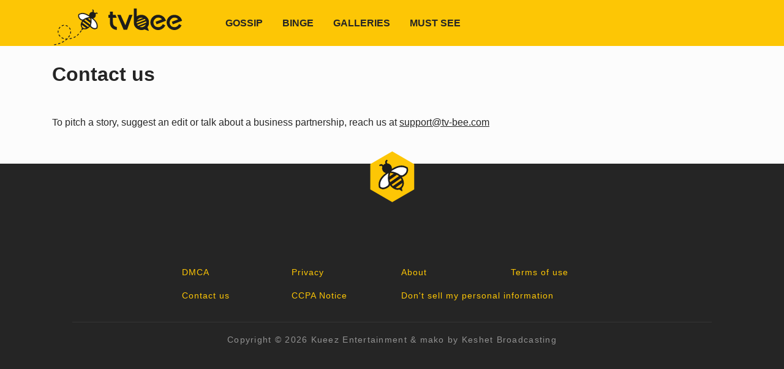

--- FILE ---
content_type: text/html; charset=UTF-8
request_url: https://www.tv-bee.com/en/contact
body_size: 42527
content:
<!DOCTYPE html>
<html lang="en" data-lang="en" data-v="1.0.4.2" >
<head>
    <meta charset="utf-8" />
    <meta http-equiv="X-UA-Compatible" content="IE=edge,chrome=1" />
    <meta name="viewport" content="width=device-width, initial-scale=1.0, shrink-to-fit=no" />
    <title>Contact us | TVBee</title>
    <meta name="description" content="With intriguing articles about the latest movies to Hollywood drama, there is something for all pop culture fans. You will never be bored with the diverse types of articles that cater to each category of film and TV." />
    <meta property="fb:app_id" content="1136570440266401" />
    <meta property="fb:pages" content="102371144884962" />        <meta property="og:site_name" content="TVBee" />
    <meta property="og:type" content="website" />
    <meta property="og:url" content="https://www.tv-bee.com/en/contact" />
    <meta property="og:title" content="Contact us | TVBee" />
    <meta property="og:description" content="With intriguing articles about the latest movies to Hollywood drama, there is something for all pop culture fans. You will never be bored with the diverse types of articles that cater to each category of film and TV." />
    <meta property="og:image:type" content="image/png" />    <meta property="og:image:width" content="800" />
    <meta property="og:image:height" content="430" />

    <meta name="image" property="og:image" content="https://static-cdn.kueez.net/57709a55c/assets/tv-bee/img/thumbnail.png" />
    <link rel="canonical" href="https://www.tv-bee.com/en/contact" />
    <meta itemprop="name" content="Contact us | TVBee" />
    <meta itemprop="description" content="With intriguing articles about the latest movies to Hollywood drama, there is something for all pop culture fans. You will never be bored with the diverse types of articles that cater to each category of film and TV." />
    <meta itemprop="image" content="https://static-cdn.kueez.net/57709a55c/assets/tv-bee/img/thumbnail.png" />
    <meta name="twitter:card" content="summary_large_image" />
    <meta name="twitter:title" content="Contact us | TVBee" />
    <meta name="twitter:image" content="https://static-cdn.kueez.net/57709a55c/assets/tv-bee/img/thumbnail.png" />
    <meta name="twitter:description" content="With intriguing articles about the latest movies to Hollywood drama, there is something for all pop culture fans. You will never be bored with the diverse types of articles that cater to each category of film and TV." />
    <meta name="locale" content="en" />
    
        <meta name="page_type" content="contact" />                                    
    <link rel="shortcut icon" type="image/x-icon" href="https://kcdn.kueez.net/tv-bee/1695026286524/icons/favicon.ico"/>
<link rel="apple-touch-icon" sizes="180x180" href="https://kcdn.kueez.net/tv-bee/1695026286524/icons/apple-touch-icon.png"/>
<link rel="icon" type="image/png" href="https://kcdn.kueez.net/tv-bee/1695026286524/icons/favicon-32x32.png" sizes="32x32"/>
<link rel="icon" type="image/png" href="https://kcdn.kueez.net/tv-bee/1695026286524/icons/favicon-16x16.png" sizes="16x16"/>


<link rel="mask-icon" href="https://kcdn.kueez.net/tv-bee/1695026286524/icons/safari-pinned-tab.svg" color="ae1f23"/>
<meta name="msapplication-TileColor" content="#ffc40d"/>
<meta name="theme-color" content="#ffffff"/>
        <img alt="" height="1" width="1" style="display: none" src="https://gtrack.tv-bee.com/dye?type=html&h=tv-bee.com&lo=en&cc=US&ly=default&yv=57709a55c&pid=&pn=0&pd=0&ard=0" />
        <img alt="" height="1" width="1" style="display: none" src="https://track.tv-bee.com/dye?type=html&h=tv-bee.com&lo=en&cc=US&ly=default&yv=57709a55c&pid=&pn=0&pd=0&ard=0" />
                <link rel="preconnect" href="https://fonts.gstatic.com" crossorigin/>
    <link rel="preconnect" href="https://fonts.gstatic.com" />
        <link rel="preload" crossorigin="anonymous" href="https://kcdn.kueez.net/tv-bee/1695026286524/css/app.css" as="style" />
                  <link rel="preload" href="https://static-cdn.kueez.net/units/9cc67cfefefdec249c4b680a5f832b8d/tvbee.js" as="script" />
          <link rel="preload" href="https://securepubads.g.doubleclick.net/tag/js/gpt.js" as="script" />
                      <link rel="preload" href="https://c.amazon-adsystem.com/aax2/apstag.js" as="script" />
                    
          
            <link rel="preload" crossorigin="anonymous" href="https://static-cdn.kueez.net/57709a55c/assets/common/js/publish/a9/21625511399.js" as="script" />
<link rel="preload" crossorigin="anonymous" href="https://static-cdn.kueez.net/57709a55c/assets/common/js/vendor/jquery-3.3.1.min.js" as="script" />
<link rel="preload" crossorigin="anonymous" href="https://static-cdn.kueez.net/57709a55c/assets/tvbee/js/tvbee.default.js" as="script" />
            <link rel="preload" href="//b-code.liadm.com/did-00a5.min.js" as="script" />
          <link rel="preload" crossorigin="anonymous" href="https://static-cdn.kueez.net/57709a55c/assets/common/js/publish/prebid-9.4.1.js" as="script" />
                          <link rel="preload" href="https://www.googletagmanager.com/gtag/js?id=G-EGH23HCKEC" as="script"/>
                      <link rel="preload" as="image" href="https://kcdn.kueez.net/tv-bee/1695026286524/img/head-logo.svg"/>

    
    <script>
window.yotoApp = window.yotoApp || {};
window.yotoUtils = window.yotoUtils || {};
yotoApp.country = 'US';
yotoApp.country3 = 'USA';
</script>
<script>
    
      !function(){function e(o){r?(t.push(o),yotoApp.trackError&&(r=!1,0<t.length&&(t.forEach(function(o){yotoApp.trackError(o)}),t=void 0))):yotoApp.trackError(o)}var r=!0,t=[];window.onerror=function(o,r,t,n,i){try{if(-1<o.indexOf("Script error."))return;i&&i.stack?(-1<i.stack.indexOf("static-cdn.kueez.net")||-1<i.stack.indexOf("tv-bee.com"))&&e((window.top===window?"top frame: ":"iframe: ")+o+"\n"+r+":"+t+":"+n):e((window.top===window?"top frame: ":"iframe: ")+o)}catch(o){e((window.top===window?"top frame: ":"iframe: ")+o.message+"\nwindow.onerror")}return!1}}();
</script>
<script>
  yotoApp.translations = {};
  yotoApp.abTestV = undefined;

  // google tag manager
  window.dataLayer = window.dataLayer || [];
  window.gtag = function(){dataLayer.push(arguments);};
  window.googletag = window.googletag || {cmd: []};
</script>

<script>try { if (!Array.prototype.includes) {Object.defineProperty(Array.prototype, "includes", {enumerable: false, value: function(obj) { var newArr = this.filter(function(el) { return el == obj; }); return newArr.length > 0; } }); } } catch(e) {}</script>


<script>
/*!@license
 * UAParser.js v0.7.26
 * Lightweight JavaScript-based User-Agent string parser
 * https://github.com/faisalman/ua-parser-js
 *
 * Copyright © 2012-2021 Faisal Salman <f@faisalman.com>
 * Licensed under MIT License
 */
!function(r,b){"use strict";var u="function",e="undefined",c="object",o="string",i="model",s="name",a="type",n="vendor",t="version",l="architecture",w="console",d="mobile",m="tablet",p="smarttv",g="wearable",h={extend:function(i,s){var e,o={};for(e in i)s[e]&&s[e].length%2==0?o[e]=s[e].concat(i[e]):o[e]=i[e];return o},has:function(i,s){return typeof i==o&&-1!==s.toLowerCase().indexOf(i.toLowerCase())},lowerize:function(i){return i.toLowerCase()},major:function(i){return typeof i==o?i.replace(/[^\d\.]/g,"").split(".")[0]:b},trim:function(i,s){return i=i.replace(/^[\s\uFEFF\xA0]+|[\s\uFEFF\xA0]+$/g,""),typeof s==e?i:i.substring(0,255)}},f={rgx:function(i,s){for(var e,o,r,a,n,t=0;t<s.length&&!a;){for(var l=s[t],w=s[t+1],d=e=0;d<l.length&&!a;)if(a=l[d++].exec(i))for(o=0;o<w.length;o++)n=a[++e],typeof(r=w[o])==c&&0<r.length?2==r.length?typeof r[1]==u?this[r[0]]=r[1].call(this,n):this[r[0]]=r[1]:3==r.length?typeof r[1]!=u||r[1].exec&&r[1].test?this[r[0]]=n?n.replace(r[1],r[2]):b:this[r[0]]=n?r[1].call(this,n,r[2]):b:4==r.length&&(this[r[0]]=n?r[3].call(this,n.replace(r[1],r[2])):b):this[r]=n||b;t+=2}},str:function(i,s){for(var e in s)if(typeof s[e]==c&&0<s[e].length){for(var o=0;o<s[e].length;o++)if(h.has(s[e][o],i))return"?"===e?b:e}else if(h.has(s[e],i))return"?"===e?b:e;return i}},v={browser:{oldSafari:{version:{"1.0":"/8",1.2:"/1",1.3:"/3","2.0":"/412","2.0.2":"/416","2.0.3":"/417","2.0.4":"/419","?":"/"}},oldEdge:{version:{.1:"12.",21:"13.",31:"14.",39:"15.",41:"16.",42:"17.",44:"18."}}},os:{windows:{version:{ME:"4.90","NT 3.11":"NT3.51","NT 4.0":"NT4.0",2e3:"NT 5.0",XP:["NT 5.1","NT 5.2"],Vista:"NT 6.0",7:"NT 6.1",8:"NT 6.2",8.1:"NT 6.3",10:["NT 6.4","NT 10.0"],RT:"ARM"}}}},x={browser:[[/\b(?:crmo|crios)\/([\w\.]+)/i],[t,[s,"Chrome"]],[/(?:edgios|edga|edg)\/([\w\.]+)/i],[t,[s,"Edge"]],[/edge\/([\w\.]+)/i],[[t,f.str,v.browser.oldEdge.version],[s,"Edge"]],[/(opera\smini)\/([\w\.-]+)/i,/(opera\s[mobiletab]{3,6})\b.+version\/([\w\.-]+)/i,/(opera).+version\/([\w\.]+)/i,/(opera)[\/\s]+([\w\.]+)/i],[s,t],[/opios[\/\s]+([\w\.]+)/i],[t,[s,"Opera Mini"]],[/\sopr\/([\w\.]+)/i],[t,[s,"Opera"]],[/(kindle)\/([\w\.]+)/i,/(lunascape|maxthon|netfront|jasmine|blazer|instagram)[\/\s]?([\w\.]*)/i,/(avant\s|iemobile|slim)(?:browser)?[\/\s]?([\w\.]*)/i,/(ba?idubrowser)[\/\s]?([\w\.]+)/i,/(?:ms|\()(ie)\s([\w\.]+)/i,/(chromium|flock|rockmelt|midori|epiphany|silk|skyfire|ovibrowser|bolt|iron|vivaldi|iridium|phantomjs|bowser|quark|qupzilla|falkon)\/([\w\.-]+)/i,/(rekonq|puffin|brave|whale|qqbrowserlite|qq)\/([\w\.]+)/i,/(weibo)__([\d\.]+)/i],[s,t],[/(?:[\s\/]uc?\s?browser|(?:juc.+)ucweb)[\/\s]?([\w\.]+)/i],[t,[s,"UCBrowser"]],[/(?:windowswechat)?\sqbcore\/([\w\.]+)\b.*(?:windowswechat)?/i],[t,[s,"WeChat(Win) Desktop"]],[/micromessenger\/([\w\.]+)/i],[t,[s,"WeChat"]],[/konqueror\/([\w\.]+)/i],[t,[s,"Konqueror"]],[/trident.+rv[:\s]([\w\.]{1,9})\b.+like\sgecko/i],[t,[s,"IE"]],[/yabrowser\/([\w\.]+)/i],[t,[s,"Yandex"]],[/(avast|avg)\/([\w\.]+)/i],[[s,/(.+)/,"$1 Secure Browser"],t],[/focus\/([\w\.]+)/i],[t,[s,"Firefox Focus"]],[/opt\/([\w\.]+)/i],[t,[s,"Opera Touch"]],[/coc_coc_browser\/([\w\.]+)/i],[t,[s,"Coc Coc"]],[/dolfin\/([\w\.]+)/i],[t,[s,"Dolphin"]],[/coast\/([\w\.]+)/i],[t,[s,"Opera Coast"]],[/xiaomi\/miuibrowser\/([\w\.]+)/i],[t,[s,"MIUI Browser"]],[/fxios\/([\w\.-]+)/i],[t,[s,"Firefox"]],[/(qihu|qhbrowser|qihoobrowser|360browser)/i],[[s,"360 Browser"]],[/(oculus|samsung|sailfish)browser\/([\w\.]+)/i],[[s,/(.+)/,"$1 Browser"],t],[/(comodo_dragon)\/([\w\.]+)/i],[[s,/_/g," "],t],[/m?(qqbrowser|baiduboxapp|2345Explorer)[\/\s]?([\w\.]+)/i],[s,t],[/(MetaSr)[\/\s]?([\w\.]+)/i,/(LBBROWSER)/i],[s],[/;fbav\/([\w\.]+);/i],[t,[s,"Facebook"]],[/FBAN\/FBIOS|FB_IAB\/FB4A/i],[[s,"Facebook"]],[/\s(electron)\/([\w\.]+)\ssafari/i,/safari\s(line)\/([\w\.]+)/i,/\b(line)\/([\w\.]+)\/iab/i],[s,t],[/\bgsa\/([\w\.]+)\s.*safari\//i],[t,[s,"GSA"]],[/headlesschrome(?:\/([\w\.]+)|\s)/i],[t,[s,"Chrome Headless"]],[/\swv\).+(chrome)\/([\w\.]+)/i],[[s,"Chrome WebView"],t],[/droid.+\sversion\/([\w\.]+)\b.+(?:mobile\ssafari|safari)/i],[t,[s,"Android Browser"]],[/(chrome|omniweb|arora|[tizenoka]{5}\s?browser)\/v?([\w\.]+)/i],[s,t],[/version\/([\w\.]+)\s.*mobile\/\w+\s(safari)/i],[t,[s,"Mobile Safari"]],[/version\/([\w\.]+)\s.*(mobile\s?safari|safari)/i],[t,s],[/webkit.+?(mobile\s?safari|safari)(\/[\w\.]+)/i],[s,[t,f.str,v.browser.oldSafari.version]],[/(webkit|khtml)\/([\w\.]+)/i],[s,t],[/(navigator|netscape)\/([\w\.-]+)/i],[[s,"Netscape"],t],[/(swiftfox)/i,/(icedragon|iceweasel|camino|chimera|fennec|maemo\sbrowser|minimo|conkeror)[\/\s]?([\w\.\+]+)/i,/(firefox|seamonkey|k-meleon|icecat|iceape|firebird|phoenix|palemoon|basilisk|waterfox)\/([\w\.-]+)$/i,/(firefox)\/([\w\.]+)\s[\w\s\-]+\/[\w\.]+$/i,/(mozilla)\/([\w\.]+)\s.+rv\:.+gecko\/\d+/i,/(polaris|lynx|dillo|icab|doris|amaya|w3m|netsurf|sleipnir)[\/\s]?([\w\.]+)/i,/(links)\s\(([\w\.]+)/i,/(gobrowser)\/?([\w\.]*)/i,/(ice\s?browser)\/v?([\w\._]+)/i,/(mosaic)[\/\s]([\w\.]+)/i],[s,t]],cpu:[[/(?:(amd|x(?:(?:86|64)[_-])?|wow|win)64)[;\)]/i],[[l,"amd64"]],[/(ia32(?=;))/i],[[l,h.lowerize]],[/((?:i[346]|x)86)[;\)]/i],[[l,"ia32"]],[/\b(aarch64|armv?8e?l?)\b/i],[[l,"arm64"]],[/\b(arm(?:v[67])?ht?n?[fl]p?)\b/i],[[l,"armhf"]],[/windows\s(ce|mobile);\sppc;/i],[[l,"arm"]],[/((?:ppc|powerpc)(?:64)?)(?:\smac|;|\))/i],[[l,/ower/,"",h.lowerize]],[/(sun4\w)[;\)]/i],[[l,"sparc"]],[/((?:avr32|ia64(?=;))|68k(?=\))|\barm(?:64|(?=v(?:[1-7]|[5-7]1)l?|;|eabi))|(?=atmel\s)avr|(?:irix|mips|sparc)(?:64)?\b|pa-risc)/i],[[l,h.lowerize]]],device:[[/\b(sch-i[89]0\d|shw-m380s|sm-p(?:605|610|587)|sm-t\w+|sm-p\w+|gt-p\d{4}|gt-n\d+|sgh-t8[56]9|nexus\s10)/i],[i,[n,"Samsung"],[a,m]],[/(s[cgp]h-\w+|gt-\w+|galaxy\snexus|sm-\w[\w\d]+)/i,/\ssamsung[\s-]([\w-]+)/i,/sec-(sgh\w+)/i],[i,[n,"Samsung"],[a,d]],[/\((ip(?:hone|od)[\s\w]*);/i],[i,[n,"Apple"],[a,d]],[/\((ipad);[\w\s\),;-]+(apple)/i],[i,n,[a,m]],[/applecoremedia\/[\w\.]+\s\((ipad)/i],[i,[n,"Apple"],[a,m]],[/(iPad;FBSN\/iOS)/i],[[i,"iPad"],[n,"Apple"],[a,m]],[/\b(bah(2|3)?-a?[lw]\d{2})/i,/\b(sht?-a?[lw]\d{2})/i,/\b(ags(2|3)?-a?[lw]\d{2})/i,/\b(agr-a?[lw]\d{2})/i],[i,[n,"Huawei"],[a,m]],[/d\/huawei([\w\s-]+)[;\)]/i,/\b(nexus\s6p|vog-[at]?l\d\d|ane-[at]?l[x\d]\d|eml-a?l\d\da?|lya-[at]?l\d[\dc]|clt-a?l\d\di?|ele-l\d\d)/i,/\b(\w{2,4}-[atu][ln][01259][019])[;\)\s]/i],[i,[n,"Huawei"],[a,d]],[/\b(poco[\s\w]+)(?:\sbuild|\))/i,/\b;\s(\w+)\s+build\/hm\1/i,/\b(hm[\s\-_]?note?[\s_]?(?:\d\w)?)\sbuild/i,/\b(redmi[\s\-_]?(?:note|k)?[\w\s_]+)(?:\sbuild|\))/i,/\b(mi[\s\-_]?(?:a\d|one|one[\s_]plus|note lte)?[\s_]?(?:\d?\w?)[\s_]?(?:plus)?)\sbuild/i],[[i,/_/g," "],[n,"Xiaomi"],[a,d]],[/\b(mi[\s\-_]?(?:pad)(?:[\w\s_]+))(?:\sbuild|\))/i],[[i,/_/g," "],[n,"Xiaomi"],[a,m]],[/;\s(\w+)\sbuild.+\soppo/i,/\s(cph[12]\d{3}|p(?:af|c[al]|d\w|e[ar])[mt]\d0|x9007)\b/i],[i,[n,"OPPO"],[a,d]],[/\svivo\s(\w+)(?:\sbuild|\))/i,/\s(v[12]\d{3}\w?[at])(?:\sbuild|;)/i],[i,[n,"Vivo"],[a,d]],[/\s(rmx[12]\d{3})(?:\sbuild|;)/i],[i,[n,"Realme"],[a,d]],[/\s(milestone|droid(?:[2-4x]|\s(?:bionic|x2|pro|razr))?:?(\s4g)?)\b[\w\s]+build\//i,/\smot[\s-](\w*)/i,/(moto[\s\w\(\)]+(?=\sbuild|\)))/i,/(xt\d{3,4})\sbuild\//i,/(nexus\s6)/i],[i,[n,"Motorola"],[a,d]],[/\s(mz60\d|xoom[\s2]{0,2})\sbuild\//i],[i,[n,"Motorola"],[a,m]],[/((?=lg)?[vl]k\-?\d{3})\s+build|\s3\.[\s\w;-]{10}lg?-([06cv9]{3,4})/i],[i,[n,"LG"],[a,m]],[/(nexus\s[45])/i,/lg[e;\s\/-]+((?!browser|netcast)\w+)/i,/\blg(\-?[\d\w]+)\s+build/i],[i,[n,"LG"],[a,d]],[/(ideatab[\w\-\s]+)/i,/lenovo\s?(s(?:5000|6000)(?:[\w-]+)|tab(?:[\s\w]+)|yt[\d\w-]{6}|tb[\d\w-]{6})/i],[i,[n,"Lenovo"],[a,m]],[/(?:maemo|nokia).*(n900|lumia\s\d+)/i,/nokia[\s_-]?([\w\.-]*)/i],[i,[n,"Nokia"],[a,d]],[/droid.+;\s(pixel\sc)[\s)]/i],[i,[n,"Google"],[a,m]],[/droid.+;\s(pixel[\s\daxl]{0,6})(?:\sbuild|\))/i],[i,[n,"Google"],[a,d]],[/droid.+\s([c-g]\d{4}|so[-l]\w+|xq-a\w[4-7][12])(?=\sbuild\/|\).+chrome\/(?![1-6]{0,1}\d\.))/i],[i,[n,"Sony"],[a,d]],[/sony\stablet\s[ps]\sbuild\//i,/(?:sony)?sgp\w+(?:\sbuild\/|\))/i],[[i,"Xperia Tablet"],[n,"Sony"],[a,m]],[/\s(kb2005|in20[12]5|be20[12][59])\b/i,/\ba000(1)\s+build/i,/\boneplus\s(a\d{4})[\s)]/i],[i,[n,"OnePlus"],[a,d]],[/(alexa)webm/i,/(kf[a-z]{2}wi)(\sbuild\/|\))/i,/(kf[a-z]+)(\sbuild\/|\)).+silk\//i],[i,[n,"Amazon"],[a,m]],[/(sd|kf)[0349hijorstuw]+(\sbuild\/|\)).+silk\//i],[[i,"Fire Phone"],[n,"Amazon"],[a,d]],[/\((playbook);[\w\s\),;-]+(rim)/i],[i,n,[a,m]],[/\(bb10;\s(\w+)/i],[i,[n,"BlackBerry"],[a,d]],[/\b(transfo[prime\s]{4,10}\s\w+|eeepc|slider\s\w+|nexus\s7|padfone|p00c|asus_p00j)/i],[i,[n,"ASUS"],[a,m]],[/\s(z[es]6[027][01][km][ls]|zenfone\s\d\w?)\b/i],[i,[n,"ASUS"],[a,d]],[/(nexus\s9)/i],[i,[n,"HTC"],[a,m]],[/(htc)[;_\s-]{1,2}([\w\s]+(?=\)|\sbuild)|\w+)/i,/(zte)-(\w*)/i,/(alcatel|geeksphone|nexian|panasonic|(?=;\s)sony)[_\s-]?([\w-]*)/i],[n,[i,/_/g," "],[a,d]],[/droid[x\d\.\s;]+\s([ab][1-7]\-?[0178a]\d\d?)/i],[i,[n,"Acer"],[a,m]],[/droid.+;\s(m[1-5]\snote)\sbuild/i,/\bmz-([\w-]{2,})/i],[i,[n,"Meizu"],[a,d]],[/(blackberry)[\s-]?(\w+)/i,/(blackberry|benq|palm(?=\-)|sonyericsson|acer|asus|dell|meizu|motorola|polytron)[\s_-]?([\w-]*)/i,/(hp)\s([\w\s]+\w)/i,/(asus)-?(\w+)/i,/(microsoft);\s(lumia[\s\w]+)/i,/(lenovo)[_\s-]?([\w-]+)/i,/linux;.+(jolla);/i,/droid.+;\s(oppo)\s?([\w\s]+)\sbuild/i],[n,i,[a,d]],[/(archos)\s(gamepad2?)/i,/(hp).+(touchpad)/i,/(hp).+(tablet)/i,/(kindle)\/([\w\.]+)/i,/\s(nook)[\w\s]+build\/(\w+)/i,/(dell)\s(strea[kpr\s\d]*[\dko])/i,/[;\/]\s?(le[\s\-]+pan)[\s\-]+(\w{1,9})\sbuild/i,/[;\/]\s?(trinity)[\-\s]*(t\d{3})\sbuild/i,/\b(gigaset)[\s\-]+(q\w{1,9})\sbuild/i,/\b(vodafone)\s([\w\s]+)(?:\)|\sbuild)/i],[n,i,[a,m]],[/\s(surface\sduo)\s/i],[i,[n,"Microsoft"],[a,m]],[/\s(u304aa)\sbuild/i],[i,[n,"AT&T"],[a,d]],[/sie-(\w*)/i],[i,[n,"Siemens"],[a,d]],[/[;\/]\s?(rct\w+)\sbuild/i],[i,[n,"RCA"],[a,m]],[/[;\/\s](venue[\d\s]{2,7})\sbuild/i],[i,[n,"Dell"],[a,m]],[/[;\/]\s?(q(?:mv|ta)\w+)\sbuild/i],[i,[n,"Verizon"],[a,m]],[/[;\/]\s(?:barnes[&\s]+noble\s|bn[rt])([\w\s\+]*)\sbuild/i],[i,[n,"Barnes & Noble"],[a,m]],[/[;\/]\s(tm\d{3}\w+)\sbuild/i],[i,[n,"NuVision"],[a,m]],[/;\s(k88)\sbuild/i],[i,[n,"ZTE"],[a,m]],[/;\s(nx\d{3}j)\sbuild/i],[i,[n,"ZTE"],[a,d]],[/[;\/]\s?(gen\d{3})\sbuild.*49h/i],[i,[n,"Swiss"],[a,d]],[/[;\/]\s?(zur\d{3})\sbuild/i],[i,[n,"Swiss"],[a,m]],[/[;\/]\s?((zeki)?tb.*\b)\sbuild/i],[i,[n,"Zeki"],[a,m]],[/[;\/]\s([yr]\d{2})\sbuild/i,/[;\/]\s(dragon[\-\s]+touch\s|dt)(\w{5})\sbuild/i],[[n,"Dragon Touch"],i,[a,m]],[/[;\/]\s?(ns-?\w{0,9})\sbuild/i],[i,[n,"Insignia"],[a,m]],[/[;\/]\s?((nxa|Next)-?\w{0,9})\sbuild/i],[i,[n,"NextBook"],[a,m]],[/[;\/]\s?(xtreme\_)?(v(1[045]|2[015]|[3469]0|7[05]))\sbuild/i],[[n,"Voice"],i,[a,d]],[/[;\/]\s?(lvtel\-)?(v1[12])\sbuild/i],[[n,"LvTel"],i,[a,d]],[/;\s(ph-1)\s/i],[i,[n,"Essential"],[a,d]],[/[;\/]\s?(v(100md|700na|7011|917g).*\b)\sbuild/i],[i,[n,"Envizen"],[a,m]],[/[;\/]\s?(trio[\s\w\-\.]+)\sbuild/i],[i,[n,"MachSpeed"],[a,m]],[/[;\/]\s?tu_(1491)\sbuild/i],[i,[n,"Rotor"],[a,m]],[/(shield[\w\s]+)\sbuild/i],[i,[n,"Nvidia"],[a,m]],[/(sprint)\s(\w+)/i],[n,i,[a,d]],[/(kin\.[onetw]{3})/i],[[i,/\./g," "],[n,"Microsoft"],[a,d]],[/droid\s[\d\.]+;\s(cc6666?|et5[16]|mc[239][23]x?|vc8[03]x?)\)/i],[i,[n,"Zebra"],[a,m]],[/droid\s[\d\.]+;\s(ec30|ps20|tc[2-8]\d[kx])\)/i],[i,[n,"Zebra"],[a,d]],[/\s(ouya)\s/i,/(nintendo)\s([wids3utch]+)/i],[n,i,[a,w]],[/droid.+;\s(shield)\sbuild/i],[i,[n,"Nvidia"],[a,w]],[/(playstation\s[345portablevi]+)/i],[i,[n,"Sony"],[a,w]],[/[\s\(;](xbox(?:\sone)?(?!;\sxbox))[\s\);]/i],[i,[n,"Microsoft"],[a,w]],[/smart-tv.+(samsung)/i],[n,[a,p],i],[/hbbtv.+maple;(\d+)/i],[[i,/^/,"SmartTV"],[n,"Samsung"],[a,p]],[/linux;\snetcast.+smarttv/i,/lg\snetcast\.tv-201\d/i],[[n,"LG"],i,[a,p]],[/(apple)\s?tv/i],[n,[i,"Apple TV"],[a,p]],[/crkey/i],[[i,"Chromecast"],[n,"Google"],[a,p]],[/droid.+aft([\w])(\sbuild\/|\))/i],[i,[n,"Amazon"],[a,p]],[/\(dtv[\);].+(aquos)/i],[i,[n,"Sharp"],[a,p]],[/hbbtv\/\d+\.\d+\.\d+\s+\([\w\s]*;\s*(\w[^;]*);([^;]*)/i],[[n,h.trim],[i,h.trim],[a,p]],[/[\s\/\(](android\s|smart[-\s]?|opera\s)tv[;\)\s]/i],[[a,p]],[/((pebble))app\/[\d\.]+\s/i],[n,i,[a,g]],[/droid.+;\s(glass)\s\d/i],[i,[n,"Google"],[a,g]],[/droid\s[\d\.]+;\s(wt63?0{2,3})\)/i],[i,[n,"Zebra"],[a,g]],[/droid .+?; ([^;]+?)(?: build|\) applewebkit).+? mobile safari/i],[i,[a,d]],[/droid .+?;\s([^;]+?)(?: build|\) applewebkit).+?(?! mobile) safari/i],[i,[a,m]],[/\s(tablet|tab)[;\/]/i,/\s(mobile)(?:[;\/]|\ssafari)/i],[[a,h.lowerize]],[/(android[\w\.\s\-]{0,9});.+build/i],[i,[n,"Generic"]],[/(phone)/i],[[a,d]]],engine:[[/windows.+\sedge\/([\w\.]+)/i],[t,[s,"EdgeHTML"]],[/webkit\/537\.36.+chrome\/(?!27)([\w\.]+)/i],[t,[s,"Blink"]],[/(presto)\/([\w\.]+)/i,/(webkit|trident|netfront|netsurf|amaya|lynx|w3m|goanna)\/([\w\.]+)/i,/(khtml|tasman|links)[\/\s]\(?([\w\.]+)/i,/(icab)[\/\s]([23]\.[\d\.]+)/i],[s,t],[/rv\:([\w\.]{1,9})\b.+(gecko)/i],[t,s]],os:[[/microsoft\s(windows)\s(vista|xp)/i],[s,t],[/(windows)\snt\s6\.2;\s(arm)/i,/(windows\sphone(?:\sos)*)[\s\/]?([\d\.\s\w]*)/i,/(windows\smobile|windows)[\s\/]?([ntce\d\.\s]+\w)(?!.+xbox)/i],[s,[t,f.str,v.os.windows.version]],[/(win(?=3|9|n)|win\s9x\s)([nt\d\.]+)/i],[[s,"Windows"],[t,f.str,v.os.windows.version]],[/ip[honead]{2,4}\b(?:.*os\s([\w]+)\slike\smac|;\sopera)/i,/cfnetwork\/.+darwin/i],[[t,/_/g,"."],[s,"iOS"]],[/(mac\sos\sx)\s?([\w\s\.]*)/i,/(macintosh|mac(?=_powerpc)\s)(?!.+haiku)/i],[[s,"Mac OS"],[t,/_/g,"."]],[/(android|webos|palm\sos|qnx|bada|rim\stablet\sos|meego|sailfish|contiki)[\/\s-]?([\w\.]*)/i,/(blackberry)\w*\/([\w\.]*)/i,/(tizen|kaios)[\/\s]([\w\.]+)/i],[s,t],[/\(bb(10);/i],[t,[s,"BlackBerry"]],[/(?:symbian\s?os|symbos|s60(?=;)|series60)[\/\s-]?([\w\.]*)/i],[t,[s,"Symbian"]],[/\((series40);/i],[s],[/mozilla.+\(mobile;.+gecko.+firefox/i],[[s,"Firefox OS"]],[/\b(?:hp)?wos(?:browser)?\/([\w\.]+)/i],[t,[s,"webOS"]],[/crkey\/([\d\.]+)/i],[t,[s,"Chromecast"]],[/(nintendo|playstation)\s([wids345portablevuch]+)/i,/(xbox);\s+xbox\s([^\);]+)/i,/(mint)[\/\s\(\)]?(\w*)/i,/(mageia|vectorlinux)[;\s]/i,/(joli|[kxln]?ubuntu|debian|suse|opensuse|gentoo|arch(?=\slinux)|slackware|fedora|mandriva|centos|pclinuxos|redhat|zenwalk|linpus|raspbian)(?:\sgnu\/linux)?(?:\slinux)?[\/\s-]?(?!chrom|package)([\w\.-]*)/i,/(hurd|linux)\s?([\w\.]*)/i,/(gnu)\s?([\w\.]*)/i],[s,t],[/(cros)\s[\w]+\s([\w\.]+\w)/i],[[s,"Chromium OS"],t],[/(sunos)\s?([\w\.\d]*)/i],[[s,"Solaris"],t],[/\s([frentopc-]{0,4}bsd|dragonfly)\s?(?!amd|[ix346]{1,2}86)([\w\.]*)/i],[s,t],[/(haiku)\s(\w+)/i],[s,t],[/((?:open)?solaris)[\/\s-]?([\w\.]*)/i,/(aix)\s((\d)(?=\.|\)|\s)[\w\.])*/i,/(plan\s9|minix|beos|os\/2|amigaos|morphos|risc\sos|openvms|fuchsia)/i,/(unix)\s?([\w\.]*)/i],[s,t]]},k=function(i,s){if("object"==typeof i&&(s=i,i=b),!(this instanceof k))return new k(i,s).getResult();var e=i||(void 0!==r&&r.navigator&&r.navigator.userAgent?r.navigator.userAgent:""),o=s?h.extend(x,s):x;return this.getBrowser=function(){var i={name:b,version:b};return f.rgx.call(i,e,o.browser),i.major=h.major(i.version),i},this.getCPU=function(){var i={architecture:b};return f.rgx.call(i,e,o.cpu),i},this.getDevice=function(){var i={vendor:b,model:b,type:b};return f.rgx.call(i,e,o.device),i},this.getEngine=function(){var i={name:b,version:b};return f.rgx.call(i,e,o.engine),i},this.getOS=function(){var i={name:b,version:b};return f.rgx.call(i,e,o.os),i},this.getResult=function(){return{ua:this.getUA(),browser:this.getBrowser(),engine:this.getEngine(),os:this.getOS(),device:this.getDevice(),cpu:this.getCPU()}},this.getUA=function(){return e},this.setUA=function(i){return e=255<i.length?h.trim(i,255):i,this},this.setUA(e),this};k.VERSION="0.7.26",k.BROWSER={NAME:s,MAJOR:"major",VERSION:t},k.CPU={ARCHITECTURE:l},k.DEVICE={MODEL:i,VENDOR:n,TYPE:a,CONSOLE:w,MOBILE:d,SMARTTV:p,TABLET:m,WEARABLE:g,EMBEDDED:"embedded"},k.ENGINE={NAME:s,VERSION:t},k.OS={NAME:s,VERSION:t},typeof exports!=e?(typeof module!=e&&module.exports&&(exports=module.exports=k),exports.UAParser=k):"function"==typeof define&&define.amd?define(function(){return k}):void 0!==r&&(r.UAParser=k);var y,S=void 0!==r&&(r.jQuery||r.Zepto);S&&!S.ua&&(y=new k,S.ua=y.getResult(),S.ua.get=function(){return y.getUA()},S.ua.set=function(i){y.setUA(i);var s,e=y.getResult();for(s in e)S.ua[s]=e[s]})}("object"==typeof window?window:this);
yotoApp.parseUserAgent = function () {if (yotoApp.parsedUA) {return yotoApp.parsedUA;}try {var parsedUA = UAParser();parsedUA['error'] = false;return yotoApp.parsedUA = parsedUA;} catch (e) {return yotoApp.parsedUA = { 'error': true, 'ua': navigator.userAgent, 'browser': { 'name': 'error', 'version': 'error', 'major': 'error' }, 'engine': { 'name': 'error', 'version': 'error' }, 'os': { 'name': 'error', 'version': 'error' }, 'device': { 'vendor': 'error', 'model': 'error', 'type': 'error' }, 'cpu': { 'architecture': 'error' } }}};
</script>

<script>
  yotoApp.locale = 'en';
  yotoApp.isLocaleInPath = true;
  yotoApp.isRtl = false;
  yotoApp.defaultLocale = 'en';
  yotoApp.domain = 'tv-bee.com';
  yotoApp.rootDomain = 'tv-bee.com';
  yotoApp.isMixed = '';
  yotoApp.version = '57709a55c';
      yotoApp.dynDomain = 'dyn.tv-bee.com';
  yotoApp.url = 'https://www.tv-bee.com/en/contact';
  yotoApp.cdnUrl = 'https://static-cdn.kueez.net/57709a55c/assets/common';
  yotoApp.trackedSegments = 'page_org,push_org,google_organic,fb2_paid,fb3_paid,twitter_paid,twitter_org,facebook_paid,facebook_unknown,notfound_redirect,pinterest_org,pinterest_paid,tiktok_paid,twitter2_paid,twitter3_paid,twitter4_paid,pinterest_unknown,instagram_unknown,pinterest2_paid,pinterest_aff,facebook_aff,network_rec,startio_aff,outbrain_paid,outbrain2_paid,google_paid,tumblr_aff,outbrain3_paid,outbrain4_paid,outbrain5_paid,outbrain6_paid,outbrain7_paid,outbrain8_paid,outbrain9_paid,outbrain10_paid,outbrain11_paid,outbrain12_paid,outbrain13_paid,google_unknown,twitter_unknown,outbrain_unknown,tiktoktr_paid,mako_aff,twitter_publish,outbrain1_paid,tiktok2_paid,fbsrc_paid,outbrain_org,quora_paid,flipboard_org,kia_rec,kiaun_rec,kueeb_rec,taboola_unknown,outbrain_ex,pinterests_paid,trivia_newsletter'.split(',');
  yotoApp.pageType = 'contact' || null;
  yotoApp.postId = '' || null;
  yotoApp.iabCategories =  null ;
  yotoApp.keywords =  null ;
  yotoApp.coverImage = null;
  yotoApp.coverImageId = null;
  yotoApp.originalPostId = '' || null;
  yotoApp.resultPath = '' || null;
  yotoApp.adsensePubId = '';
  yotoApp.adsensePercentage = 0;
  yotoApp.pModifier = 1;
  yotoApp.disableForensiq = 1;
  yotoApp.fbAppId = '1136570440266401';
  yotoApp.fbPixelId = '381957992786030';
    yotoApp.fbReportEvents = true;
  yotoApp.fbLocale = 'en_US';
  yotoApp.twtrPixelId = 'o4j51';
  yotoApp.outbrainPixelId = '';
  
  
  
  yotoApp.hashtag = 'tv-bee';
      yotoApp.fbPageUrl = 'https://www.facebook.com/tvbeecom';
    yotoApp.trackingDomain = 'track.tv-bee.com';
  yotoApp.adBlock = false;
  yotoApp.gaPropertyId = 'G-EGH23HCKEC';
  yotoApp.gaBotsPropertyId = 'G-GLNK0002V9';
  yotoApp.gaSampleRate = 0;
  yotoApp.pageNumber = 0;
  yotoApp.originalPageNumber = 0;
  yotoApp.isViral = false;
  yotoApp.isEditorial = false;
  yotoApp.isLastPage = false;
  
        yotoApp.addNCityId = 0;
  
  
  
  
  
  
  yotoApp.translations['cookie_consent_copy'] = 'Our website uses cookies to ensure you get the best experience. We care about your privacy.';
  yotoApp.translations['cookie_consent_learn_more'] = 'Learn more';
  yotoApp.translations['cookie_consent_button'] = 'I accept';
  yotoApp.translations['generic_error'] = 'Something went wrong. Please try again.';
  yotoApp.translations['please_wait'] = 'Please Wait ...';
  yotoApp.translations['not_a_robot'] = 'Please verify that you are not a robot by ticking the checkbox.';
  yotoApp.translations['galleries_next'] = 'NEXT';
  yotoApp.translations['galleries_next_arrow'] = 'NEXT PAGE &gt;';

  
  yotoApp.taboolaWidgetProvider = '';
  yotoApp.mediaTracking = [];
  yotoApp.adsenseDfpOrderIds = [2127871438,2372121254,479737015,488836375];
  yotoApp.dfpCampaignIds = {"2127871438":"adsense","2199680334":"adx","2216805730":"adx","2263679241":"adx","2372121254":"adsense","2450975684":"adx","2776871960":"adx","2831108282":"adx","2884309129":"adx","2887060517":"adx","2957560965":"adx","2976005441":"adx","3010726747":"adx","3034814843":"adx","3058592771":"adx","3059616441":"adx","479737015":"adsense","488836375":"adsense"};
  yotoApp.minimoni =  [] ;
  yotoApp.ccBMI =  0 ;
  yotoApp.valuePixel = {"snap":{"1":"PAGE_VIEW","10":"SEARCH","2":"SIGN_UP","3":"ADD_BILLING","4":"ADD_CART","7":"PURCHASE","9":"SAVE"},"pinterest":{"4":"lead","5":"search","6":"addtocart","7":"checkout"}};
  yotoApp.schain =  { complete: 1, ver: '1.0', nodes:[{"sid":"f135e18f2d95fd0699242184ae4f2a76","asi":"kueez.com","hp":1}] } ;
  yotoApp.directDeals =  {"taboola":[["5364997188",0.015],["5365090506",0.045]],"aporia":[["6210315340",1.235],["6208672251",0.925]],"digo":[["6223171597",2.485],["6223900550",1.985]],"flipp":[["6323884045",1],["6335703241",1.2],["6335703244",0.6],["6333525030",0.5],["6338313061",1.6],["6336136224",1],["6338317642",0.7],["6366897499",1.2],["6367598762",0.6],["6367598615",0.6],["6364797069",1.65],["6367598135",0.9],["6366901597",0.6],["6338929322",1],["6338933252",1.6],["6338935427",0.7],["6338941652",1],["6336126168",1.6],["6338304907",0.7]],"pmt":[["6350703053",1.25],["6392612769",0.51],["6392616705",1.08],["6394844281",0.6],["6394837393",1.25]],"assertiveyield":[["6458768536",0.5]],"spin":[["6795869226",2.7],["6795863433",2.7],["6787211495",2.7],["6824713420",2.7],["6822538539",2.7],["6824719855",2.7],["6822540438",2.7],["6828656063",2.7],["6839992749",2.7],["6975786600",2.7]]};
</script>


<script>


  (function () {
    var parseQueryStringFormat = function (input) {
      var match,
        pl = /\+/g,  // Regex for replacing addition symbol with a space
        search = /([^&=]+)=?([^&]*)/g,
        decode = function (s) {
          return decodeURIComponent(s.replace(pl, ' '));
        },
        query = input.substring(1),
        params = {};

      while (match = search.exec(query)) {
        var key = decode(match[1]), val = decode(match[2]);
        if(typeof params[key] == 'undefined'){
            params[key] = decode(val);
        }
      }

      return params;
    };

    yotoApp.qs = parseQueryStringFormat(window.location.search);
    yotoApp.hash = parseQueryStringFormat(window.location.hash);

    if (yotoApp.qs['country_override']) {
      yotoApp.country = yotoApp.qs['country_override'];
    }
    
  })();
  if(document.hasStorageAccess){
    yotoUtils.mrandom = function () {var buf = new Uint32Array(2);crypto.getRandomValues(buf);return ((buf[0] * Math.pow(2, 20)) + (buf[1] >>> 12)) * Math.pow(2,-52);}
  } else {
    yotoUtils.mrandom = Math.random;
  }
  yotoUtils.randomIntFromInterval = function (min, max, randomProvider) {
    randomProvider = randomProvider || yotoUtils.mrandom;
    return Math.floor(randomProvider() * (max - min + 1) + min);
  };

  yotoUtils.randomCase = function (cases, randomProvider) {
    randomProvider = randomProvider || yotoUtils.mrandom;
    var needle = randomProvider();
    var accumulate = 0;
    var i = 0;
    while (i < cases.length) {
      var percent = cases[i][0];
      accumulate += percent;
      if (needle <= accumulate) break;
      i++
    }
    return cases[i][1];
  };

  yotoUtils.randomCaseEvenly = function (cases, randomProvider) {
    randomProvider = randomProvider || yotoUtils.mrandom
    var portion = 1 / (cases.length || 1);
    return yotoUtils.randomCase(cases.map(function (_case) {
      return [portion, _case]
    }), randomProvider)
  };

  yotoUtils.getCookie = function (name) {
    var value = null;
    if (document.cookie && document.cookie != '') {
      var cookies = document.cookie.split(';');
      for (var i = 0; i < cookies.length; i++) {
        var cookie = cookies[i].trim();
        if (cookie.substring(0, name.length + 1) == (name + '=')) {
          return decodeURIComponent(cookie.substring(name.length + 1));
        }
      }
    }

    return value;
  };

  yotoUtils.setCookie = function (name, value, days) {
    var expires = '';

    if (days) {
      var date = new Date();
      date.setTime(date.getTime() + (days * 24 * 60 * 60 * 1000));
      expires = '; expires=' + date.toUTCString();
    }

    document.cookie = name + '=' + value + expires + '; Domain=.' + yotoApp.domain + '; Path=/; SameSite=Lax; Secure;';
  };

  yotoUtils.deleteCookie = function (name) {
    yotoUtils.setCookie(name, '', -1);
  };

  yotoUtils.optOutCCPA = function () {
    yotoApp.trackDynamicEvent('ccpa_opt_out');
    yotoUtils.setCookie('ccpa_opt_out', 1, 365);
    alert('You are now opted-out.');
  };

  yotoUtils.isOptedOutCCPA = function () {
    return yotoUtils.getCookie('ccpa_opt_out') == 1;
  };

</script>

<script>
    </script>
<script>

yotoApp.userConsent =  true ;
yotoApp.gdprCountry =  false ;
yotoApp.ccpaCountry =  true ;

yotoApp.trackers = ['https://g' + yotoApp.trackingDomain , 'https://' + yotoApp.trackingDomain];
if(Math.random() <= 1){
    yotoApp.trackers.push('https://otrack.kueez.net');
  }

</script>

<script>

(function () {

  yotoApp.layout = 'default';
  var _initAb = function(callback) {
    if (typeof yotoApp.abTestV === 'undefined') {
      function splitAb(testNames) {
        return yotoUtils.randomCaseEvenly(testNames.map(function (value) {
          return value;
        }));
      }

      var callbackVersion = callback(splitAb);

      if (callbackVersion) {
        var version = yotoApp.qs['abtv'] || yotoUtils.getCookie('kls_abtv');

        if (version) {
          yotoApp.abTestV = version;
        }

        else {
          yotoApp.abTestV = callbackVersion;
        }

        yotoUtils.setCookie('kls_abtv', yotoApp.abTestV, 1/24);
      }

      else {
        yotoUtils.deleteCookie('kls_abtv');
      }
    }
  };
  yotoApp.initAb = function (callback) {
    _initAb(callback);
    if (yotoApp.abTestV && yotoApp.abTestV !== 'a') {
      
      var uri=[['h',yotoApp.domain||''],['lo',yotoApp.locale||''],['cc',yotoApp.country||''],['ly',yotoApp.layout||''],['yv',yotoApp.version||''],['abtv',yotoApp.abTestV],['pid',yotoApp.postId||''],['ciid',yotoApp.coverImageId||''],['_',Date.now()],['uri',location.pathname||''],['furl',location.href||''],['wh',yotoApp.windowWidth+'x'+yotoApp.windowHeight],['sr',window.screen.width+'x'+window.screen.height]].map(t=>t[0]+"="+encodeURIComponent(t[1])).join('&')+'&pn=0'+'&pd=0'+'&ard=0'+'&type=abtc';for(var i=0;i<yotoApp.trackers.length;i++){new Image().src=yotoApp.trackers[i]+'/dye?'+uri}
    }
  };

  yotoApp.initAb(function (splitAb) {
try { if((yotoApp.nonMfaWebsite) === true && yotoUtils.mrandom() <= 1){return splitAb(["b91649c9-0ccd-45c0-8895-b5fc7a751611","b91649c9-de39-4ad1-bfc2-dc5f7e7fca62"]);}} catch(e) {}
try { if(["native_one","trivia"].includes(yotoApp.layout) && yotoUtils.mrandom() <= 1){return splitAb(["e5dfb75d-417d-4370-bb2b-32213deb1d70","e5dfb75d-7df6-4059-ba38-abccf4562066"]);}} catch(e) {};
    return "a";
  });
})();
</script>


            <style>
  body.viral-v3 main.gallery-page .gallery-item-description, body.viral-v3 main.gallery-page .gallery-content, body.viral-v3 main.gallery-page .gallery-outro {
    font-size: 18px !important;
    line-height: 29px !important;
    letter-spacing: .3px !important;
  }
</style>



    <link crossorigin="anonymous" href="https://kcdn.kueez.net/tv-bee/1695026286524/css/app.css" rel="stylesheet" />

    
    
    
    
    
    
    <!-- Google Tag Manager -->
    




</head>

 
<body class="body gallery-img-loader" onload="document.body.className += ' body-loaded';">

    
          <header class="header nav-bg">
    <div class="container-md">
        <nav class="navbar navbar-header navbar-expand-md clean-h">
                            <a href="https://www.tv-bee.com/en" class="navbar-brand m-auto m-md-0"><img class="logo brand-logo "
     alt="TVBee" src="https://kcdn.kueez.net/tv-bee/1695026286524/img/head-logo.svg"></a>
            
            
                          <button id="navbar-category-toggler" class="navbar-toggler collapsed show" type="button" data-toggle="collapse" data-target="#navbar-nav" aria-controls="navbar-nav" aria-expanded="false" aria-label="Toggle navigation">
                    <span class="navbar-toggler-open ">
                          <div class="hamburger-menu">
                                <svg preserveAspectRatio="none" viewBox="0 0 100 100" width="25" height="21" >
                                  <rect width="85" height="14"></rect>
                                  <rect y="32" width="85" height="14"></rect>
                                  <rect y="62" width="85" height="14"></rect>
                              </svg>
                         </div>
                    </span>
    <i class="navbar-toggler-close">
        <div class="close-icon">
            <svg preserveAspectRatio="none" viewBox="0 0 100 100" width="25" height="21" >
                <path d="M27.948,20.878L40.291,8.536c1.953-1.953,1.953-5.119,0-7.071c-1.951-1.952-5.119-1.952-7.07,0L20.878,13.809L8.535,1.465
		c-1.951-1.952-5.119-1.952-7.07,0c-1.953,1.953-1.953,5.119,0,7.071l12.342,12.342L1.465,33.22c-1.953,1.953-1.953,5.119,0,7.071
		C2.44,41.268,3.721,41.755,5,41.755c1.278,0,2.56-0.487,3.535-1.464l12.343-12.342l12.343,12.343
		c0.976,0.977,2.256,1.464,3.535,1.464s2.56-0.487,3.535-1.464c1.953-1.953,1.953-5.119,0-7.071L27.948,20.878z"/>
            </svg>
        </div>
    </i>
</button>                        <div class="collapse navbar-collapse submenu pt-5 pt-md-0 ml-md-5" id="navbar-nav">
                              <ul class="navbar-nav mr-auto d-flex list-unstyled">
                                            <li class="nav-item d-flex align-items-center justify-content-center mb-md-0">
                            <a class="nav-link pl-2 pr-2 pl-md-3 pr-md-3 text-center " href="https://www.tv-bee.com/en/gossip">Gossip</a>
                        </li>
                                            <li class="nav-item d-flex align-items-center justify-content-center mb-md-0">
                            <a class="nav-link pl-2 pr-2 pl-md-3 pr-md-3 text-center " href="https://www.tv-bee.com/en/binge">Binge</a>
                        </li>
                                            <li class="nav-item d-flex align-items-center justify-content-center mb-md-0">
                            <a class="nav-link pl-2 pr-2 pl-md-3 pr-md-3 text-center " href="https://www.tv-bee.com/en/galleries">Galleries</a>
                        </li>
                                            <li class="nav-item d-flex align-items-center justify-content-center mb-md-0">
                            <a class="nav-link pl-2 pr-2 pl-md-3 pr-md-3 text-center " href="https://www.tv-bee.com/en/must-see">Must See</a>
                        </li>
                    
                    
                </ul>
              
                                            
            </div>
        </nav>
    </div>
</header>
    
        

    <main class="contact-page">
    <div class="container py-4">
        <section class="section">
            <header class="pb-4">
                <div class="row">
                    <div class="col-auto"><div class="section-page-title"><h1>Contact us</h1></div></div>
                </div>
            </header>

            <main>

                    <div class="form-fields">
                        <div class="legend pb-3" style="white-space: pre-line;">
                          To pitch a story, suggest an edit or talk about a business partnership, reach us at <a style="text-decoration: underline" href="mailto:support@tv-bee.com">support@tv-bee.com</a>
                        </div>
                    </div>
            </main>
        </section>
    </div>
</main>

    

          <footer class="mt-3">
        <div class="container-fluid">
        <div class="container p-5">
            <div class="row social pb-5">
                <div class="col-md-24 text-center">
                    <a href="https://www.facebook.com/tvbeecom" target="_blank" rel="noopener" class="pr-5 rtl-flip" title="Our Facebook page">
                      <i class="fab fa-facebook-f fa-lg"></i>
                    </a>
                    <a href="https://www.instagram.com/TvBee_World/" target="_blank" rel="noopener" title="Our Instagram page">
                      <i class="fab fa-instagram fa-lg"></i>
                    </a>
                </div>

            </div>
            <div class="row links">
                <div class="col-md-16 col-24 m-auto">
                    <div class="row">

                        <div class="pb-3 col-lg-6 col-sm-8 col-12">
                          <a id="dmca-link" href="/dmca">
                            DMCA
                          </a>
                        </div>

                        <div class="pb-3 col-lg-6 col-sm-8 col-12">
                          <a id="privacy-link" href="/privacy">
                            Privacy
                          </a>
                        </div>

                        <div class="pb-3 col-lg-6 col-sm-8 col-12">
                          <a id="about-link" href="https://weare.kueez.com/about" target="_blank" rel="noopener">
                            About
                          </a>
                        </div>

                        
                        <div class="pb-3 col-lg-6 col-sm-8 col-12">
                          <a id="tos-link" href="/tos">
                            Terms of use
                          </a>
                        </div>

                        <div class="pb-3 col-lg-6 col-sm-8 col-12">
                          <a id="contact-link" href="/contact">
                            Contact us
                          </a>
                        </div>

                        <div class="pb-3 col-lg-6 col-sm-8 col-12">
                          <a id="ccpa-link" href="/ccpa">
                            CCPA Notice
                          </a>
                        </div>

                        <div class="pb-3 col-lg-12 col-24">
                          <a id="donotsell-link" href="/donotsell">
                            Don&#039;t sell my personal information
                          </a>
                        </div>

                    </div>
                </div>
            </div>

            <hr />

            <div class="footer-line-text">
              Copyright © 2026  Kueez Entertainment &amp; mako by Keshet Broadcasting             </div>

                    </div>
    </div>
</footer>
    


                              <script type="text/javascript" defer data-cfasync="false" crossorigin="anonymous" src="https://static-cdn.kueez.net/57709a55c/assets/common/js/publish/a9/21625511399.js"></script>
                    <div id="iiq-loader" data-src="https://static-cdn.kueez.net/57709a55c/assets/common/js/vendor/iiq.min.js"></div>
          <script type="text/javascript" data-provider="S3UzM3pVTmlUNQ" data-cfasync="false" src="https://static-cdn.kueez.net/units/9cc67cfefefdec249c4b680a5f832b8d/tvbee.js"></script>
          <script type="text/javascript" async data-cfasync="false" src="https://securepubads.g.doubleclick.net/tag/js/gpt.js"></script>
                <script type="text/javascript" defer data-cfasync="false" crossorigin="anonymous" src="https://static-cdn.kueez.net/57709a55c/assets/common/js/vendor/jquery-3.3.1.min.js"></script>

                  <script type="text/javascript" defer data-cfasync="false" crossorigin="anonymous" src="https://static-cdn.kueez.net/57709a55c/assets/tvbee/js/tvbee.default.js"></script>
        
                                        <script type="text/javascript" defer data-cfasync="false" crossorigin="anonymous" src="https://static-cdn.kueez.net/57709a55c/assets/common/js/publish/prebid-9.4.1.js"></script>
                  
        
            <script src="https://www.google.com/recaptcha/api.js?" async defer></script>

                
        <script type="text/javascript" defer data-cfasync="false" crossorigin="anonymous" src="//static-cdn.kueez.net/57709a55c/assets/common/js/vendor/bootstrap.min.js"></script>
    </body>
</html>


--- FILE ---
content_type: image/svg+xml
request_url: https://kcdn.kueez.net/tv-bee/1695026286524/img/head-logo.svg
body_size: 2821
content:
<svg xmlns="http://www.w3.org/2000/svg" xmlns:xlink="http://www.w3.org/1999/xlink" viewBox="0 0 195 58"><style><![CDATA[.G{fill:#fff}.H{fill:#1d1d1b}.I{fill:#fdc605}]]></style><defs><path id="A" d="M.182.007h22.275v31.611H.182z"/><path id="B" d="M.158.174h22.575V22.42H.158z"/><path id="C" d="M20.457.421c-.318.305-.328.81-.023 1.127.691.72.711.209.551 1.092-.069.379-.203.7-.314.918-1.492.099-2.919.886-3.773 2.248-.638 1.016-.849 2.18-.684 3.283-1.461-.848-3.379-1.816-5.492-2.376C6.956 5.714 3.611 6.275.78 8.38a.85.85 0 0 0-.203.217l-.015.024a.91.91 0 0 0-.046.086c-.106.233-.616 1.48-.218 3.141.436 1.817 1.752 3.422 3.917 4.782.326.205.672.404 1.036.598.504.267 1.088.319 1.666.269-1.324 2.234-1.928 4.483-1.748 6.527.186 2.111 1.208 3.853 2.878 4.909l.028.017c1.677 1.048 3.691 1.211 5.673.462 1.91-.723 3.666-2.233 5.1-4.379.185.465.444.907.852 1.26.477.413.945.759 1.402 1.046 4.635 2.911 8.151-.225 8.312-.373l.192-.177.001-.001.05-.256c.661-3.365-.26-6.561-2.735-9.497-1.442-1.71-3.187-3.062-4.595-4.034a4.81 4.81 0 0 0 2.738-2.065 4.82 4.82 0 0 0 .453-4.198c.135-.19.375-.486.717-.743.736-.554.33-.304 1.297.011a.8.8 0 0 0 1.005-.511c.137-.418-.091-.869-.51-1.005-2.131-.695-2.447-.19-3.359.766-.313-.372-.687-.702-1.12-.973a4.81 4.81 0 0 0-1.213-.544c.451-1.235.782-1.696-.753-3.295-.157-.163-.366-.245-.575-.245-.199 0-.398.074-.552.222z"/><path id="D" d="M3.196.213C2.451.343 1.32.584.081.994l4.135 2.618A22.95 22.95 0 0 0 3.56.443c-.023-.08-.073-.144-.138-.186-.05-.032-.109-.049-.17-.049a.34.34 0 0 0-.055.005z"/><path id="E" d="M2.213 4.245c1.407.906 3.054.919 4.66.168L.041.012c.039 1.81.766 3.326 2.173 4.233z"/><path id="F" d="M.022 1.787L8.804 7.27a11.93 11.93 0 0 0 1.218-1.426L.784.077a11.88 11.88 0 0 0-.762 1.71z"/><path id="G" d="M.188 1.473l8.946 5.564c.228-.726.359-1.487.42-2.252L2.054.12C1.384.506.749.954.188 1.473z"/></defs><g transform="translate(1)" fill="none" fill-rule="evenodd"><g transform="translate(80.72 3)"><path d="M10.266 9.723s-3.644.002-3.693-.026C6.55 9.63 6.557 5.01 6.557 5.01H2.143v4.654C2.074 9.692 0 9.654 0 9.654v4.332l2.144.007c.046.141 0 7.164 0 7.164 0 1.048.184 2.065.415 3.08.235 1.035.71 2.065 1.411 3.06.931 1.323 2.064 2.34 3.368 3.022 1.291.675 2.784 1.101 4.436 1.265l.407.04v-4.37h-.371c-.546 0-1.276-.258-2.167-.768-1.119-.639-1.539-1.049-1.694-1.279l-.016-.022c-.426-.542-.765-1.169-1.009-1.864s-.367-1.72-.367-3.051v-5.911l.016-.364 5.461.014-1.768-4.283zm19.894-.022L24.64 24.8c-.087-.09-6.885-15.103-6.885-15.103l-4.928.005c0 .05 9.297 21.692 9.297 21.692h4.974l7.85-21.692-4.789-.001z" class="H"/><g transform="translate(36.548 .207)"><mask id="H" class="G"><use xlink:href="#A"/></mask><path d="M11.464 9.464c-2.677 0-5.022.789-6.983 2.345V.007H.182v20.654c0 2.997 1.121 5.601 3.333 7.739s4.882 3.218 7.949 3.218c3.036 0 5.655-1.076 7.784-3.198s3.209-4.733 3.209-7.759c0-3.055-1.078-5.713-3.205-7.899s-4.75-3.298-7.788-3.298" mask="url(#H)" class="H"/></g><path d="M78.852 23.445c-.561.877-1.125 1.594-1.678 2.134-.805.795-1.672 1.374-2.577 1.718-1.407.537-2.975.449-4.718-.083-.493-.151-.877-.301-1.155-.435-.177-.085-.405-.262-.541-.362-.201-.135-.374-.275-.52-.422-1.142-1.019-1.906-2.361-2.186-3.876-.34-1.839.08-3.774 1.124-5.178l.013.009c.893-1.378 2.013-2.332 3.333-2.836 1.414-.539 2.835-.624 4.225-.251 1.379.371 2.474 1.122 3.252 2.229l.026.033a.27.27 0 0 1 .018.023.37.37 0 0 1-.039.038c-.129.109-.404.285-.986.507l-7.942 3.049-.019.04 1.356 3.649.097.043 13.541-5.184-.562-1.464c-1.096-2.857-3.125-4.948-6.029-6.216s-5.841-1.349-8.736-.245c-2.833 1.08-4.918 3.018-6.197 5.758s-1.391 5.54-.328 8.309c1.107 2.883 3.077 5.01 5.857 6.324 2.786 1.317 5.638 1.435 8.476.352 1.503-.573 2.77-1.325 3.766-2.233.991-.905 1.892-2.082 2.679-3.498l.182-.327-3.547-1.895-.185.289z" class="H"/><path d="M48.012 27.685c-1.94 0-3.606-.681-4.953-2.024s-2.03-3.003-2.03-4.937.69-3.583 2.051-4.91a6.84 6.84 0 0 1 4.932-2.003 6.87 6.87 0 0 1 4.887 1.957 6.27 6.27 0 0 1 2.049 4.764c0 1.968-.677 3.672-2.012 5.063s-2.987 2.09-4.923 2.09" class="I"/><path d="M53.796 15.121l-14.449 5.665a1.09 1.09 0 0 1-1.407-.611c-.218-.554.057-1.185.613-1.403l14.449-5.665a1.09 1.09 0 0 1 1.407.611c.218.554-.057 1.185-.613 1.403m.951 3.961l-13.342 5.231a1.09 1.09 0 0 1-1.407-.611c-.218-.554.057-1.185.613-1.403l13.342-5.231a1.09 1.09 0 0 1 1.407.611c.218.553-.057 1.185-.613 1.402m1.73 3.657l-13.84 5.426a1.09 1.09 0 0 1-1.407-.611c-.218-.553.057-1.185.613-1.402l13.84-5.426a1.09 1.09 0 0 1 1.407.611c.218.554-.057 1.185-.613 1.403m-4.512 7.907l5.963 2.332a.52.52 0 0 0 .611-.687l-2.116-5.018a.52.52 0 0 0-.713-.286l-3.848 2.686a.52.52 0 0 0 .102.973" class="H"/><g transform="translate(84.276 9.422)"><mask id="I" class="G"><use xlink:href="#B"/></mask><path d="M18.109 14.023c-.561.877-1.125 1.594-1.678 2.134-.805.795-1.672 1.374-2.577 1.718-1.407.537-2.975.449-4.718-.083-.493-.151-.877-.301-1.155-.435-.177-.085-.405-.262-.541-.362a3.46 3.46 0 0 1-.52-.421 6.83 6.83 0 0 1-2.186-3.876c-.34-1.839.08-3.774 1.124-5.178l.013.009c.893-1.378 2.013-2.332 3.333-2.836 1.414-.539 2.835-.624 4.225-.251 1.379.371 2.473 1.122 3.252 2.229l.026.033a.27.27 0 0 1 .018.023.37.37 0 0 1-.039.038c-.129.109-.404.285-.986.507L7.76 10.32l-.019.04 1.356 3.649.097.043 13.541-5.184-.562-1.464c-1.096-2.857-3.125-4.948-6.029-6.216S10.301-.159 7.407.945C4.574 2.025 2.489 3.962 1.21 6.703s-1.391 5.54-.328 8.309c1.107 2.883 3.077 5.01 5.857 6.324 2.786 1.317 5.638 1.435 8.476.352 1.503-.573 2.77-1.325 3.766-2.233.991-.905 1.892-2.082 2.679-3.498l.182-.327-3.547-1.895-.185.289z" mask="url(#I)" class="H"/></g></g><g transform="matrix(-1 0 0 1 73 0)"><g transform="matrix(.3584 -.93358 .93358 .3584 .00801 29.736609)"><g transform="translate(.045 .032)"><mask id="J" class="G"><use xlink:href="#C"/></mask><path mask="url(#J)" d="M9.702-8.923l31.705 19.91-18.361 29.24-31.706-19.91z" class="H"/></g><g transform="translate(14.587 12.855)"><mask id="K" class="G"><use xlink:href="#D"/></mask><path mask="url(#K)" d="M.862-3.224L7.644 1.07 4.708 5.785-2.074 1.491z" class="I"/></g><g transform="translate(6.603 23.604)"><mask id="L" class="G"><use xlink:href="#E"/></mask><path mask="url(#L)" d="M-.462-2.241l9.533 6.14-2.939 4.8L-3.4 2.559z" class="I"/></g><g transform="translate(7.084 18.772)"><mask id="M" class="G"><use xlink:href="#F"/></mask><path mask="url(#M)" d="M.282-2.107l11.937 7.452-2.685 4.251-11.937-7.452z" class="I"/></g><g transform="translate(9.367 15.198)"><mask id="N" class="G"><use xlink:href="#G"/></mask><path mask="url(#N)" d="M.824-2.527l11.671 7.259-2.854 4.502-11.671-7.26z" class="I"/></g><path d="M6.966 26.974l-.8 3.732c-.02.249.244.418.459.294l2.731-1.724c.156-.09.203-.297.1-.447l-1.931-2.008c-.165-.24-.536-.138-.558.153" class="H"/><path d="M6.159 15.839C3.833 14.59 2.4 13.074 2.016 11.456c-.217-.916-.047-1.645.056-1.959 5.682-4.086 12.296.148 15.136 1.967l.003.001a.8.8 0 0 0 .129.066c-2.065.391-6.108 1.448-8.732 4.015a.98.98 0 0 0-.083.02l-.028.009c-.636.19-1.819.543-2.337.265m14.715 9.351c-.388-.34-.541-.975-.719-1.71l-.112-.447c1.229-3.514.419-7.726-.139-9.831a.81.81 0 0 0 .133.108c2.806 1.818 9.325 6.041 8.221 12.75-.766.587-3.678 2.379-7.384-.87" class="G"/></g><path d="M32 36.14c3.287 5.404 7.625 8.89 13.012 10.458 8.081 2.352 15.446 1.598 19.377-5.433s-5.826-18.808-14.578-10.532S53.633 55.014 73 56.414" stroke="#1d1d1b" stroke-dasharray="2,4" stroke-linecap="square" stroke-width="1.2"/></g></g></svg>

--- FILE ---
content_type: application/javascript
request_url: https://static-cdn.kueez.net/57709a55c/assets/common/js/publish/a9/21625511399.js
body_size: 5311
content:
window['J2E5X2JpZHMn'] = '{"1vnzz7k":0,"ee5xq8":0,"1o4u9kw":0.01,"1dwpyps":0.02,"6v083k":0.02,"n9sxz4":0.03,"16dk934":0.03,"1mscyyo":0.04,"xhx8u8":0.04,"5iixhc":0.05,"1x0h9ts":0.05,"1512ygw":0.06,"fqn8cg":0.06,"rpmg3k":0.07,"1f979c0":0.07,"1r86h34":0.08,"k6gqgw":0.08,"9ycfls":0.09,"1jp0rgg":0.09,"19gwglc":0.1,"2f6pz4":0.1,"itzfuo":0.11,"11xqqyo":0.11,"1icjgu8":0.12,"t23qps":0.12,"12pfcw":0.13,"1sknrpc":0.13,"10l9gcg":0.14,"batq80":0.14,"ydcpa8":0.15,"1atdr7k":0.15,"1xvwq9s":0.16,"medhj4":0.16,"gm2osg":0.17,"1lwxiio":0.17,"1g4mps0":0.18,"4n3h1c":0.18,"phpp1c":0.19,"145ni0w":0.19,"1p09q0w":0.2,"va0hs0":0.2,"7qfojk":0.21,"1uskirk":0.21,"178zpj4":0.22,"diqha8":0.22,"txj75s":0.23,"1d1ai9s":0.23,"1tg385c":0.24,"hyjzeo":0.24,"c696o0":0.25,"1hh40e8":0.25,"1bot7nk":0.26,"79yww":0.26,"l1w6ww":0.27,"zptzwg":0.27,"1kkg7wg":0.28,"qu6znk":0.28,"3am6f4":0.29,"12t67eo":0.29,"1qcr0n4":0.29,"x9ebr4":0.3,"92wz5s":0.3,"1wrycqo":0.31,"18lh05c":0.31,"fi4b9c":0.32,"pq8m4g":0.32,"1f0oc8w":0.33,"1p8sn40":0.33,"odrbi8":0.34,"7yylmo":0.34,"1nwbchs":0.35,"17himm8":0.35,"6mhb0g":0.36,"ylvmdc":0.36,"1651c00":0.37,"1y4fncw":0.37,"stktmo":0.38,"gullvk":0.38,"1sc4um8":0.39,"1gd5mv4":0.39,"b2at4w":0.4,"laf400":0.4,"1akuu4g":0.41,"1ksz4zk":0.41,"jxxtds":0.42,"3j53i8":0.42,"1jghudc":0.43,"131p4hs":0.43,"26nsw0":0.44,"u6248w":0.44,"11p7tvk":0.45,"1tom58g":0.45,"zhb2tc":0.46,"ces3r4":0.46,"1yzv3sw":0.47,"1bxc4qo":0.47,"hq12bk":0.48,"1h8l3b4":0.48,"nibv28":0.48,"qlo2kg":0.49,"1n0vw1s":0.49,"1q483k0":0.5,"5r1ukg":0.5,"8ue22o":0.51,"159lvk0":0.51,"18cy328":0.52,"wdyvb4":0.52,"v1hkow":0.53,"1vwiwao":0.53,"1uk1log":0.54,"emoutc":0.54,"da7k74":0.55,"1e58vsw":0.55,"1csrl6o":0.56,"j2icxs":0.56,"m5ukg0":0.57,"1il2dxc":0.57,"1loelfk":0.58,"1b8cg0":0.58,"4ekjy8":0.59,"10tsdfk":0.59,"13x4kxs":0.6,"ry5d6o":0.6,"vlgrgg":0.61,"1rgpe68":0.61,"1v40sg0":0.62,"a6vcow":0.62,"du6qyo":0.63,"19pfdog":0.63,"1dcqry8":0.64,"p69fcw":0.64,"mptr7k":0.65,"1ootgcg":0.65,"1m8ds74":0.66,"7ezev4":0.66,"4yjqps":0.67,"14h3rpc":0.67,"16xjfuo":0.67,"r5n9c0":0.68,"y1wfls":0.68,"1qo7abk":0.69,"1xkgglc":0.69,"9ed8u8":0.7,"gamf40":0.7,"18wx9ts":0.71,"1ft6g3k":0.71,"ia0934":0.72,"kqfx8g":0.72,"1hska2o":0.73,"1k8zy80":0.73,"iq8lc":0.74,"2z5wqo":0.74,"101a9kw":0.75,"12hpxq8":0.75,"xtdiio":0.76,"tm2xhc":0.76,"1xbxji8":0.77,"1t4mygw":0.77,"g23i0w":0.78,"buswzk":0.78,"1fknj0g":0.79,"1bdcxz4":0.79,"oxqi9s":0.8,"mycoao":0.8,"1ogaj9c":0.81,"1mgwpa8":0.81,"76ghs0":0.82,"572nsw":0.82,"16p0irk":0.83,"14pmosg":0.83,"tdk0e8":0.84,"vtzojk":0.84,"1sw41ds":0.85,"1vcjpj4":0.85,"bm9zwg":0.86,"1b4u0w0":0.86,"e2po1s":0.86,"khx05c":0.87,"1dl9p1c":0.87,"1k0h14w":0.88,"iij668":0.88,"2qmznk":0.89,"1i1375s":0.89,"12970n4":0.9,"r95og":0.9,"wpf4zk":0.91,"109t6o0":0.91,"1w7z5z4":0.92,"re66f4":0.92,"ey54hs":0.93,"1qwq7eo":0.93,"1egp5hc":0.94,"9mw5xc":0.94,"nts4qo":0.95,"195g6ww":0.95,"1ncc5q8":0.96,"qa7sw0":0.96,"62i48w":0.97,"1psrtvk":0.97,"15l258g":0.98,"8ixse8":0.98,"s9lmv4":0.99,"181htds":0.99,"1rs5nuo":1,"z5ut4w":1,"aibmdc":1.01,"1yoeu4g":1.01,"1a0vncw":1.02,"heksn4":1.02,"jdymm8":1.03,"1gx4tmo":1.03,"1iwinls":1.04,"lueark":1.04,"1mom4g":1.05,"1158n40":1.05,"1lcybr4":1.05,"yxbw1s":1.06,"434a9s":1.06,"1yfvx1c":1.07,"13lob9c":1.07,"h61vk0":1.08,"uq1b0g":1.08,"1golwjk":1.09,"1u8lc00":1.09,"q1ovsw":1.1,"cyraio":1.1,"1pk8wsg":1.11,"1chbbi8":1.11,"8aevb4":1.12,"o2b1ts":1.12,"17sywao":1.13,"1nkv2tc":1.13,"uhidxc":1.14,"6b11c0":1.14,"1u02eww":1.15,"15tl2bk":1.15,"cq8dfk":1.16,"wxy22o":1.16,"1c8sef4":1.17,"1wgi328":1.17,"llvdog":1.18,"f6o1kw":1.18,"1l4feo0":1.19,"1ep82kg":1.19,"3uld6o":1.2,"jmhjpc":1.2,"13d5e68":1.21,"1j51kow":1.21,"vvgcu8":1.22,"1v7j7k":1.22,"1ve0dts":1.23,"11drk74":1.23,"e46ccg":1.24,"1dmqdc0":1.24,"si4jy8":1.24,"mztclc":1.25,"1s0okxs":1.25,"1middkw":1.26,"aqujgg":1.26,"58jc3k":1.27,"1a9ekg0":1.27,"14r3d34":1.28,"ow9tz4":1.28,"rfmups":1.29,"1oetuyo":1.29,"1qy6vpc":1.3,"74zthc":1.3,"9ocu80":1.31,"16njugw":1.31,"196wv7k":1.32,"xrwu80":1.32,"ijzugw":1.33,"1xagv7k":1.33,"1i2jvgg":1.34,"g0mtq8":1.34,"sptz4":1.35,"1fj6ups":1.35,"10b9uyo":1.36,"kggbuo":1.36,"y3d3wg":1.37,"1jz0cu8":1.37,"1xlx4w0":1.38,"2p6bcw":1.38,"gc33eo":1.39,"127qccg":1.39,"1fun4e8":1.4,"tc3c3k":1.4,"p7q3nk":1.41,"1sund34":1.41,"1oqa4n4":1.42,"bktbls":1.42,"7gg35s":1.43,"16z045c":1.43,"1b3dclc":1.43,"tnjls0":1.44,"mod2ww":1.44,"1t63mrk":1.45,"1m6x3wg":1.45,"bw9la8":1.46,"4x32f4":1.46,"1betm9s":1.47,"14fn3eo":1.47,"krwlj4":1.48,"vk035s":1.48,"1kagmio":1.49,"1v2k45c":1.49,"30ml1c":1.5,"dsq2o0":1.5,"12j6m0w":1.51,"1dba3nk":1.51,"wzeqdc":1.52,"i8jksg":1.52,"1whyrcw":1.53,"1hr3ls0":1.53,"f84pvk":1.54,"h9kao":1.54,"1eqoqv4":1.55,"zztla8":1.55,"o3rq4g":1.56,"r46l1c":1.56,"1nmbr40":1.57,"1qmqm0w":1.57,"6chpmo":1.58,"9cwkjk":1.58,"15v1qm8":1.59,"18vglj4":1.59,"sjl88w":1.6,"q087i8":1.6,"1s2598g":1.61,"1pis8hs":1.61,"asb7r4":1.62,"1aav8qo":1.62,"88y70g":1.62,"jny800":1.63,"17ri800":1.63,"1j6i8zk":1.64,"yvv7r4":1.64,"1wo7i8":1.65,"1yef8qo":1.65,"11f88hs":1.66,"h4l79c":1.66,"z7bhfk":1.67,"1gn588w":1.67,"1ypvif4":1.68,"lkepds":1.68,"hg1gxs":1.69,"1l2yqdc":1.69,"1gylhxc":1.7,"3t4ow0":1.7,"qboh6o":1.71,"13bopvk":1.71,"1pu8i68":1.72,"ug1pmo":1.72,"8kegow":1.73,"1tylqm8":1.73,"182yhog":1.74,"corp4w":1.74,"urhzb4":1.75,"1c7bq4g":1.75,"1ua20ao":1.76,"nsbgg0":1.76,"d07ytc":1.77,"1navhfk":1.77,"1cirzsw":1.78,"611fy8":1.78,"lvuz28":1.79,"15jlgxs":1.79,"1lef01s":1.8,"wnygow":1.8,"44kykg":1.81,"13n4zk0":1.81,"1w6ihog":1.81,"vbh62o":1.82,"ewog74":1.82,"1uu1728":1.83,"1ef8h6o":1.83,"dk75kw":1.84,"jchybk":1.84,"1d2r6kg":1.85,"1iv1zb4":1.85,"mfu5ts":1.86,"1l7xts":1.86,"1lye6tc":1.87,"113rytc":1.87,"4ok5c0":1.88,"s84ykg":1.88,"14746bk":1.89,"1rqozk0":1.89,"qvnny8":1.9,"aguy2o":1.9,"1qe7oxs":1.91,"19zez28":1.91,"94dngg":1.92,"pg90qo":1.92,"18mxog0":1.93,"1oyt1q8":1.93,"i00npc":1.94,"7oz08w":1.94,"1hikoow":1.95,"177j18g":1.95,"8qn7k":1.96,"ybw0zk":1.96,"zrao74":1.97,"1xug1z4":1.97,"xjdx4w":1.98,"gkm0hs":1.98,"1x1xy4g":1.99,"1g361hc":1.99,"fs3wn4":2,"1fanxmo":2,"l0fim8":2,"1kizjls":2.01,"onqww0":2.01,"1o6axvk":2.02,"395i4g":2.02,"12rpj40":2.03,"6wgwe8":2.03,"16f0xds":2.04,"tw2iv4":2.04,"1temjuo":2.05,"t3kf0g":2.05,"1sm4g00":2.06,"c4sidc":2.06,"1bncjcw":2.07,"bcaeio":2.07,"1auufi8":2.08,"n8c9og":2.08,"1mqwao0":2.09,"k7xerk":2.09,"1jqhfr4":2.1,"5h296o":2.1,"2gne9s":2.11,"14zma68":2.11,"11z7f9c":2.12,"w3z9xc":2.12,"wffjls":2.13,"1vmjaww":2.13,"1vxzklc":2.14,"ecp9fk":2.14,"eo5j40":2.15,"1dv9af4":2.15,"1e6pk3k":2.16,"isirk0":2.16,"njsjcw":2.17,"1ib2sjk":2.17,"1n2ckcg":2.18,"118r28":2.18,"5siiv4":2.19,"15b2juo":2.19,"10jss1s":2.19,"rzm1hc":2.2,"ro5rsw":2.2,"1ri62gw":2.21,"1r6pssg":2.21,"a8c0zk":2.22,"9wvrb4":2.22,"19qw1z4":2.23,"19ffsao":2.23,"j3z18g":2.24,"qk7e9s":2.24,"1imj280":2.25,"1q2rf9c":2.25,"1cp0qo":2.26,"8sxds0":2.26,"10v91q8":2.27,"18bherk":2.27,"yncao0":2.28,"zfueio":2.28,"1y5wbnk":2.29,"1yyefi8":2.29,"gw2a68":2.3,"hoke0w":2.3,"1gemb5s":2.31,"1h74f0g":2.31,"prpaf4":2.32,"m4dw5c":2.32,"1pa9beo":2.33,"1lmxx4w":2.33,"80f9xc":2.34,"4d3vnk":2.34,"17izaww":2.35,"13vnwn4":2.35,"u7isjk":2.36,"v00we8":2.36,"1tq2tj4":2.37,"1uikxds":2.37,"cg8s1s":2.38,"1byst1c":2.38,"d8qvwg":2.38,"lbvsao":2.39,"1craww0":2.39,"1kufta8":2.4,"ocan7k":2.4,"3klrsw":2.41,"1nuuo74":2.41,"1335ssg":2.42,"6l0mps":2.42,"w0g5j4":2.43,"163knpc":2.43,"1vj06io":2.44,"x7xngg":2.44,"e9651c":2.45,"1wqhog0":2.45,"1drq60w":2.46,"fgnmyo":2.46,"n4t5a8":2.47,"1ez7ny8":2.47,"1mnd69s":2.48,"jwh534":2.48,"5dj4sg":2.49,"1jf162o":2.49,"14w35s0":2.5,"2574lc":2.5,"rkmneo":2.51,"11nr5kw":2.51,"1r36oe8":2.52,"ss45c0":2.52,"9tcmww":2.53,"1sao6bk":2.53,"19bwnwg":2.54,"b0u4u8":2.54,"iozn5s":2.55,"1aje5ts":2.55,"1i7jo5c":2.56,"ohafwg":2.56,"xpmo0":2.57,"10g9nnk":2.57,"1nzugw0":2.57,"y8cwlc":2.58,"6q0feo":2.58,"1xqwxkw":2.59,"168kge8":2.59,"gh2w3k":2.6,"xcxg5c":2.6,"1fzmx34":2.61,"1wvhh4w":2.61,"pcpwcg":2.62,"flnfnk":2.62,"1ov9xc0":2.63,"1f47gn4":2.63,"7lfvuo":2.64,"k1gxs0":2.64,"173zwu8":2.65,"1jk0yrk":2.65,"tsjegw":2.66,"2a6xa8":2.66,"1tb3fgg":2.67,"11sqy9s":2.67,"c19dz4":2.68,"sx3y0w":2.68,"1bjteyo":2.69,"1sfnz0g":2.69,"kwwe80":2.7,"b5txj4":2.7,"1kfgf7k":2.71,"1aodyio":2.71,"35mdq8":2.72,"m9dou8":2.72,"12o6eps":2.73,"1lrxpts":2.73,"x4ej28":2.74,"4i3ocg":2.74,"1wmyk1s":2.75,"140npc0":2.75,"fd4ikg":2.76,"1evojk0":2.76,"v50p34":2.76,"o8ritc":2.77,"1unkq2o":2.77,"1nrbjsw":2.78,"ddqolc":2.78,"6hhibk":2.79,"1cwapkw":2.79,"1601jb4":2.8,"htk6ps":2.8,"sol0xs":2.81,"1hc47pc":2.81,"1s751xc":2.82,"2a680":2.82,"axb0g0":2.83,"zku77k":2.83,"1afv1fk":2.84,"qp76yo":2.84,"jsy0ow":2.85,"1q7r7y8":2.85,"8xx6gw":2.86,"18gh7gg":2.87,"pl8tfk":2.88,"1p3suf4":2.89,"7tysxs":2.9,"17citxc":2.91,"ygvtog":2.92,"1xzfuo0":2.93,"gplt6o":2.94,"1g85u68":2.95,"l5fbb4":2.96,"1knzcao":2.97,"3e5atc":2.98,"12wpbsw":2.99,"u12bk0":3,"1yuvb40":3.05,"1mvw3cw":3.05,"8pe9ds":3.1,"ehp24g":3.1,"1cnrshs":3.15,"10oskqo":3.15,"vggyrk":3.2,"p19mo0":3.2,"1m3dzi8":3.25,"1xfgnwg":3.25,"99dg5c":3.3,"2u641s":3.3,"zwagw0":3.35,"1b8d5a8":3.35,"osqpkw":3.4,"vozvuo":3.4,"1sr48ow":3.45,"1hw3egw":3.45,"2ln6yo":3.5,"9hwd8g":3.5,"1ebpcsg":3.55,"17wi0ow":3.55,"s4lu68":3.6,"lpei2o":3.6,"1iriuww":3.65,"1u3ljb4":3.65,"h122v4":3.7,"6618n4":3.7,"17nz3ls":3.75,"1ek89vk":3.75,"lgvkzk":3.8,"sd4r9c":3.8,"1v90l4w":3.85,"1o9u29s":3.85,"53jjeo":3.9,"fvn11c":3.9,"191x2io":3.95,"122qjnk":3.95,"xydb7k":4,"mjda80":4,"1olaby8":4.05,"1uxkbgg":4.05,"c9rls":4.1,"br9slc":4.1,"12e6tc0":4.15,"18qgsu8":4.15,"nyrxfk":4.2,"yqvf28":4.2,"1rx5gjk":4.25,"1kxyxog":4.25,"1roetc":4.3,"cjrwg0":4.3,"1gtlp8g":4.35,"15elo8w":4.35,"umi6m8":4.4,"j7i5mo":4.4,"1l9f7cw":4.45,"1rlp6v4":4.45,"df7cw0":4.5,"7jz7k0":4.5,"1424dmo":4.55,"1fy68sg":4.55,"hv0v0g":4.6,"tr2q68":4.6,"1wwy5fk":4.65,"1mlwhz4":4.65,"6rh3pc":4.7,"e7pgqo":4.7,"1apumtc":4.75,"10eszcw":4.75,"wafqww":4.8,"qf7lkw":4.8,"1mxcrnk":4.85,"1ytemtc":4.85,"a3c8ao":4.9,"4842yo":4.9,"10q991c":4.95,"1cmb474":4.95,"pmphq8":5,"x2xurk":5,"1tl30u8":5.05,"1ja1dds":5.05,"3flz40":5.1,"avuc5c":5.1,"1du82dc":5.15,"16g25fk":5.15,"rn4jr4":5.2,"k8ymtc":5.2,"1ia1khs":5.25,"1sn5o1s":5.25,"gjksg0":5.3,"4pldds":5.3,"176ht6o":5.35,"1d3sem8":5.35,"kzeakg":5.4,"qwow00":5.4,"1wpgge8":5.45,"1pbajgg":5.45,"6jzeo0":5.5,"gx3i80":5.5,"1aicxs0":5.55,"13470u8":5.55,"zet6gw":5.6,"nktreo":5.6,"1q1q77k":5.65,"1vz0sn4":5.65,"d7pnuo":5.7,"1dq8sg":5.7,"13umolc":5.75,"19rxa0w":5.75,"mnbuv4":5.8,"y4eby8":5.8,"1qlpdz4":5.85,"1kbhukg":5.85,"g8c8w":5.9,"bxatc0":5.9,"1fi5mo0":5.95,"14s4l4w":5.95,"tb241s":6,"il12io":6,"1jxz4sg":6.05,"1qz83r4":6.05,"evn85c":6.1,"8lfoqo":6.1,"15ik8w0":6.15,"1gzmpz4":6.15,"jbgq9s":6.2,"usj7cw":6.2,"1yde0ow":6.25,"1nncz5s":6.25,"87wyyo":6.3,"f95xxc":6.3,"1c6ai2o":6.35,"11g9gjk":6.35,"vsyghs":6.4,"oyrqbk":6.4,"1mfvh8g":6.45,"1xcyrk0":6.45,"9luxvk":6.5,"2ro7pc":6.5,"108rym8":6.55,"1b5v8xs":6.55,"p587b4":6.6,"vmhzi8":6.6,"1t3lqf4":6.65,"1htli4g":6.65,"2y4oow":6.7,"9fegw0":6.7,"1eo6uio":6.75,"17u04cg":6.75,"sh3bwg":6.8,"lmwlq8":6.8,"1j40cn4":6.85,"1u13myo":6.85,"hdjklc":6.9,"63jcao":6.9,"180glc0":6.95,"1ehqdj4":6.95,"ltd2ps":7,"samuww":7,"1urjaps":7.05,"1p1ay2o":7.05,"4m28zk":7.1,"gn3wu8":7.1,"18kfs3k":7.15,"12u7fgg":7.15,"xgw0sg":7.2,"nau60w":7.2,"1o3t1j4":7.25,"1vp179c":7.25,"b9si68":7.3,"13qneo":7.3,"11wpiww":7.35,"19hxon4":7.35,"nhan0g":7.4,"zicav4":7.4,"1rfo64g":7.45,"1lpfthc":7.45,"1a74e8":7.5,"db8s8w":7.5,"1gc4etc":7.55,"1662k1s":7.55,"u50w74":7.6,"jyz1fk":7.6,"1krxwxs":7.65,"1sd62o0":7.65,"e6o8ow":7.7,"6sibr4":7.7,"14tl9fk":7.75,"1f6pczk":7.75,"imhqtc":7.8,"szludc":7.8,"1xof18g":7.85,"1lufm68":7.85,"7ixzi8":7.9,"dg8kxs":7.9,"1bhbim8":7.95,"znc3k0":7.95,"x1wmps":8,"pnqps0":8,"fulszk":8.5,"54krgg":8.5,"msbnk0":9,"xpexvk":9,"8cwrnk":9.5,"eu6juo":9.5,"rs4cg0":10,"m1vzsw":10,"c508hs":10.5,"610qo":10.5,"i8raww":11,"tktzb4":11,"3tcf0g":11.5,"aplla8":11.5,"z62j9c":12,"nr2i9s":12,"emwkxs":12.5,"8rofls":12.5,"pbgy68":13,"v3rqww":13,"4sazuo":13.5,"g4do8w":13.5,"ub9n28":14,"jg8su8":14,"am2gw0":14.5,"3mvy0w":14.5,"k1onwg":15,"rhx0xs":15,"yyku8":15.5,"bc2oe8":15.5,"vhpwxs":16,"p7idj4":16,"h2b11c":16.5,"6c9zi8":16.5,"o00vls":17,"yx45xc":17,"6sq1vk":17.5,"edy7ls":17.5,"rgvsw0":18,"k2pvy8":18,"d1gwzk":18.5,"17hhxc":18.5,"j57zeo":19,"umaghs":19,"2rvxts":19.5,"995q0w":19.5,"xan9xc":20,"n4lf5s":20,"qmajnk":21,"wdce80":21,"to62v4":22,"i7x3pc":22,"lci9ds":23,"srho8w":23,"wl1tds":24,"q4lj40":24,"mbgu80":25,"y69r7k":25,"srpedc":26,"lcaj9c":26,"ii4f7k":27,"tdyrcw":27,"ylgveo":28,"oe62gw":28,"oqvabk":29,"vqvb40":29,"ukmrcw":30,"j9dkw0":30,"l19pts":31,"qsbke8":31,"vutvr4":32,"oueeps":32,"nj629s":33,"zdyz9c":33,"r00zk0":34,"kjkpa8":34,"jiby80":35,"u96hog":35}';

--- FILE ---
content_type: application/javascript
request_url: https://static-cdn.kueez.net/units/9cc67cfefefdec249c4b680a5f832b8d/tvbee.js
body_size: 1844
content:
window['S3UzM3pVTmlUNQ'] = [4,["medianet","nativo","onetag","vidazoo","rubicon","triplelift","sovrn","sharethrough","appnexusast","grid","criteo","sonobi","adyoulike","zeta_global_ssp","smartadserver","rise","kueezrtb"],[0,0,0,0,0,0,0,0,0,0,0,0,0,0,0,0,0],[0,0,0,0,0,0,0,0,0,0,0,0,0,0,0,0,0],[0,0,0,0,0,0,0,0,0,0,0,0,0,0,0,0,1],[0.94,0.97,0.9,0.97,0.9,0.95,0.93,0.95,0.96,0.88,0.92,0.93,0.9,0.82,0.9,0.96,0.96],["0z6E","AQ==","Hwko","rwjEAgEAAIA=","/////////////////////5///y/v/y8Dht8934AgSQE=","/////f7////////v/f8f/P//X/+3/6X/n7//O/vfkg==","vw0sAAAg","AQ==","/////////////////////3/Fa/RdotoNQAAAAAI=","///////////////7v//99+/e/fDvtW6Ir2hAAERA","*","EQgAAAE=","79f7rikAgAQAgAAQAAKhAAAg","*","/28AQAEAAIA=","5/YTUQIAAAg=","*"],["TVBee_Art_NO_DESK_S","TVBee_Art_NO_DESK_T","TVBee_Art_NO_DESK_B1","TVBee_Art_NO_DESK_B2","TVBee_Art_NO_MOB_T","TVBee_Art_NO_MOB_B","TVBee_Art_NN_MOB_SB","TVBee_Art_DE_DESK_M","TVBee_Art_DE_DESK_S","TVBee_Art_DE_MOB_M","TVBee_Art_NN_MOB_ST"],[[300,250],[300,600],[160,600],[728,90],[336,280],[320,50]],[{"cid":"8CUXXDQYJ","crid":"379634377"},{"cid":"8CUXXDQYJ","crid":"323262721"},{"cid":"8CUXXDQYJ","crid":"217687783"},{"cid":"8CUXXDQYJ","crid":"517115484"},{"cid":"8CUXXDQYJ","crid":"445077692"},{"cid":"8CUXXDQYJ","crid":"775582058"},{"cid":"8CUXXDQYJ","crid":"448843955"},{"cid":"8CUXXDQYJ","crid":"346244784"},{"cid":"8CUXXDQYJ","crid":"545611115"},{"cid":"8CUXXDQYJ","crid":"676417042"},{"placementId":1276242},{"placementId":1276243},{"placementId":1276240},{"placementId":1276241},{"placementId":1276245},{"placementId":1276244},{"placementId":1276239},{"placementId":1276236},{"placementId":1276237},{"placementId":1276238},{"pubId":"6e053d779444c00"},{"cId":"5e52f1f935f3fa0017fcba8d","pId":"59ac17c192832d0011283fe3"},{"accountId":"16920","siteId":"390098","zoneId":"2177390"},{"inventoryCode":"TvBee_Art_NO_DESK_S"},{"inventoryCode":"TvBee_Art_NO_DESK_T"},{"inventoryCode":"TvBee_Art_NO_DESK_B1"},{"inventoryCode":"TvBee_Art_NO_DESK_B2"},{"inventoryCode":"TvBee_Art_NO_MOB_T"},{"inventoryCode":"TvBee_Art_NO_MOB_B"},{"inventoryCode":"TvBee_Art_DE_DESK_M"},{"inventoryCode":"TvBee_Art_DE_DESK_S"},{"inventoryCode":"TvBee_Art_DE_MOB_M"},{"tagid":"756302"},{"tagid":"756329"},{"tagid":"756274"},{"tagid":"756109"},{"tagid":"756305"},{"tagid":"756045"},{"tagid":"756299"},{"tagid":"756301"},{"tagid":"756309"},{"tagid":"756051"},{"tagid":"756307"},{"tagid":"756048"},{"tagid":"756279"},{"tagid":"756366"},{"tagid":"756057"},{"tagid":"756280"},{"tagid":"756314"},{"tagid":"756258"},{"tagid":"756281"},{"tagid":"756368"},{"pkey":"GAtpu2SzwbjmaOT49N3fqBBU"},{"pkey":"bStoPyVILAtftCYKnVuETXdO"},{"pkey":"3jwjpVzDEihmO2AkrEi033QR"},{"pkey":"bs1dE8E1OCpe7bm19kMeWA89"},{"pkey":"SlXAy4CgOeSLj9V3nGVaHXTT"},{"pkey":"gAQAdrDMRvRFaq8IhGTay5Yx"},{"pkey":"Sdeq9ueVcDhuRAZ7B04Z5EII"},{"pkey":"EB1zqt1IwOX5E0DChj1mLxoC"},{"pkey":"i3JHfHPWKvSNVJe7KZiIUkGS"},{"pkey":"lNojVvT4DG6MlXlAPt92hsU7"},{"pkey":"GYR9VticIUGFG20VnoA6mwzZ"},{"pkey":"NscvKnr8Xtz5RJSFmIw6LwVj"},{"pkey":"FuwR9TPqQvYHbT3HhJ58a9GO"},{"pkey":"xEX6mj97PVV8S2cMufeel0l0"},{"pkey":"gHMLuvVsGbEQ1XPkEfgbo8x9"},{"pkey":"U2h78LylcsRKfPqbhx5l5xVI"},{"pkey":"kCZfhPKSMF18LE71Qb1HQaJA"},{"pkey":"HEk5IlEVTGiVITC3SE5jCZGw"},{"pkey":"FQN4FHR0j72fxVJGvVQTeq0V"},{"pkey":"bM48HSA1NGBCFgLOBO0PqQhB"},{"pkey":"9n7FV97lirogrgOiOW32oSWp"},{"placementId":"19858321"},{"placementId":"19858322"},{"placementId":"19858319"},{"placementId":"19858320"},{"placementId":"19858324"},{"placementId":"19858323"},{"placementId":"19858317"},{"placementId":"19858301"},{"placementId":"19858303"},{"placementId":"19858304"},{"useNewFormat":true,"uid":74249},{"useNewFormat":true,"uid":74254},{"useNewFormat":true,"uid":74253},{"useNewFormat":true,"uid":74255},{"useNewFormat":true,"uid":74256},{"useNewFormat":true,"uid":74257},{"useNewFormat":true,"uid":74258},{"useNewFormat":true,"uid":74259},{"useNewFormat":true,"uid":74260},{"useNewFormat":true,"uid":74261},{"useNewFormat":true,"uid":74262},{"useNewFormat":true,"uid":74263},{"useNewFormat":true,"uid":74264},{"useNewFormat":true,"uid":74265},{"useNewFormat":true,"uid":74267},{"useNewFormat":true,"uid":74268},{"useNewFormat":true,"uid":74266},{"useNewFormat":true,"uid":74269},{"useNewFormat":true,"uid":74271},{"useNewFormat":true,"uid":74270},{"useNewFormat":true,"uid":74272},{"useNewFormat":true,"uid":12},{"networkId":7056,"pubid":"104058"},{"placement_id":"d8ba446b70d81329dc9a"},{"placement":"209e57465f822acc4c406078f31063aa"},{"sid":"108"},{"siteId":514090,"pageId":1611220,"formatId":110088},{"siteId":514090,"pageId":1611220,"formatId":110118},{"siteId":514090,"pageId":1611220,"formatId":110119},{"siteId":514090,"pageId":1611221,"formatId":110120},{"siteId":514090,"pageId":1611221,"formatId":110088},{"siteId":514090,"pageId":1611221,"formatId":110121},{"siteId":514090,"pageId":1611218,"formatId":110088},{"siteId":514090,"pageId":1611219,"formatId":110088},{"siteId":514090,"pageId":1611223,"formatId":110088},{"siteId":514090,"pageId":1611223,"formatId":110121},{"siteId":514090,"pageId":1611222,"formatId":110088},{"siteId":514090,"pageId":1611222,"formatId":110121},{"siteId":514090,"pageId":1611217,"formatId":110122},{"siteId":514090,"pageId":1611214,"formatId":110088},{"siteId":514090,"pageId":1611214,"formatId":110121},{"siteId":514090,"pageId":1611214,"formatId":110120},{"siteId":514090,"pageId":1611215,"formatId":110088},{"siteId":514090,"pageId":1611215,"formatId":110118},{"siteId":514090,"pageId":1611215,"formatId":110119},{"siteId":514090,"pageId":1611216,"formatId":110088},{"siteId":514090,"pageId":1611216,"formatId":110121},{"org":"6252c1484f60330001c341d3"},{"pId":"59ac17c192832d0011283fe3","cId":"637a73774c4f2a1b76c8110a"}],[[[0,0,0,1,1,1,2,3,4,4,5,5,6,7,7,8,8,8,9,9,10],[0,1,2,3,0,4,0,0,0,4,0,4,5,0,3,0,1,2,0,4,5],[0,0,0,1,1,1,2,3,4,4,5,5,6,7,1,8,8,8,9,9,6]],[[0,0,1,1,2,3,4,5,6,7,7,8,8,9,10],[0,1,3,0,0,0,0,0,5,0,3,0,1,0,5],[10,10,11,11,12,13,14,15,16,17,17,18,18,19,16]],[[0,0,0,1,1,1,2,3,4,4,5,5,6,7,7,7,8,8,8,9,9,10],[0,1,2,3,0,4,0,0,0,4,0,4,5,0,4,3,0,1,2,0,4,5],[20,20,20,20,20,20,20,20,20,20,20,20,20,20,20,20,20,20,20,20,20,20]],[[0,0,0,1,1,1,2,3,4,4,5,5,6,10,7,7,7,8,8,8,9,9],[0,1,2,3,0,4,0,0,0,4,0,4,5,5,0,4,3,0,1,2,0,4],[21,21,21,21,21,21,21,21,21,21,21,21,21,21,21,21,21,21,21,21,21,21]],[[0,0,0,1,1,1,2,3,4,4,5,5,6,7,7,7,8,8,8,9,9,10],[0,1,2,3,0,4,0,0,0,4,0,4,5,0,4,3,0,1,2,0,4,5],[22,22,22,22,22,22,22,22,22,22,22,22,22,22,22,22,22,22,22,22,22,22]],[[0,0,0,1,1,1,2,3,4,4,5,5,7,7,7,8,8,8,9,9],[0,1,2,3,0,4,0,0,0,4,0,4,0,4,3,0,1,2,0,4],[23,23,23,24,24,24,25,26,27,27,28,28,29,29,29,30,30,30,31,31]],[[0,0,0,1,1,1,2,3,4,4,5,5,7,7,7,8,8,8,9,9],[0,1,2,3,0,4,0,0,0,4,0,4,0,4,3,0,1,2,0,4],[32,33,34,35,36,37,38,39,40,41,42,43,44,45,46,47,48,49,50,51]],[[0,0,0,1,1,1,2,3,4,4,5,5,6,7,7,7,8,8,8,9,9,10],[0,1,2,3,0,4,0,0,0,4,0,4,5,0,4,3,0,1,2,0,4,5],[52,53,54,55,56,57,58,59,60,61,62,63,64,65,66,67,68,69,70,71,72,64]],[[0,0,0,1,1,1,2,3,4,4,5,5,6,7,7,7,8,8,8,9,9,10],[0,1,2,3,0,4,0,0,0,4,0,4,5,0,4,3,0,1,2,0,4,5],[73,73,73,74,74,74,75,76,77,77,78,78,79,80,80,80,81,81,81,82,82,79]],[[0,0,0,1,1,1,2,3,4,4,5,5,6,7,7,7,8,8,8,9,9,10],[0,1,2,3,0,4,0,0,0,4,0,4,5,0,4,3,0,1,2,0,4,5],[83,84,85,86,87,88,89,90,91,92,93,94,95,96,97,98,99,100,101,102,103,104]],[[0,0,0,1,1,1,2,3,4,4,5,5,6,10,7,7,7,8,8,8,9,9],[0,1,2,3,0,4,0,0,0,4,0,4,5,5,0,4,3,0,1,2,0,4],[105,105,105,105,105,105,105,105,105,105,105,105,105,105,105,105,105,105,105,105,105,105]],[[0,0,0,1,1,1,2,3,4,4,5,5,6,7,7,7,8,8,8,9,9,10],[0,1,2,3,0,4,0,0,0,4,0,4,5,0,4,3,0,1,2,0,4,5],[106,106,106,106,106,106,106,106,106,106,106,106,106,106,106,106,106,106,106,106,106,106]],[[0,0,0,1,1,1,2,3,4,4,5,5,7,7,7,8,8,8,9,9],[0,1,2,3,0,4,0,0,0,4,0,4,0,4,3,0,1,2,0,4],[107,107,107,107,107,107,107,107,107,107,107,107,107,107,107,107,107,107,107,107]],[[0,0,0,1,1,1,2,3,4,4,5,5,6,7,7,7,8,8,8,9,9,10],[0,1,2,3,0,4,0,0,0,4,0,4,5,0,4,3,0,1,2,0,4,5],[108,108,108,108,108,108,108,108,108,108,108,108,108,108,108,108,108,108,108,108,108,108]],[[0,0,0,1,1,1,2,3,4,4,5,5,6,7,7,7,8,8,8,9,9,10],[0,1,2,3,0,4,0,0,0,4,0,4,5,0,4,3,0,1,2,0,4,5],[109,110,111,112,113,114,115,116,117,118,119,120,121,122,123,124,125,126,127,128,129,121]],[[0,0,0,1,1,1,2,3,4,4,5,5,7,7,7,8,8,8,9,9],[0,1,2,3,0,4,0,0,0,4,0,4,0,4,3,0,1,2,0,4],[130,130,130,130,130,130,130,130,130,130,130,130,130,130,130,130,130,130,130,130]],[[0,0,0,1,1,1,2,3,4,4,5,5,6,7,7,7,8,8,8,9,9,10],[0,1,2,3,0,4,0,0,0,4,0,4,5,0,4,3,0,1,2,0,4,5],[131,131,131,131,131,131,131,131,131,131,131,131,131,131,131,131,131,131,131,131,131,131]]]];

--- FILE ---
content_type: image/svg+xml
request_url: https://s3.amazonaws.com/kcdn.kueez.net/tv-bee/1695026286524/img/footer.svg
body_size: 2849
content:
<svg xmlns="http://www.w3.org/2000/svg" xmlns:xlink="http://www.w3.org/1999/xlink" width="83" height="83"><defs><path id="A" d="M34.17.7c-.53.51-.55 1.36-.04 1.89 1.15 1.2 1.18.34.92 1.82a5.65 5.65 0 01-.53 1.53 8.03 8.03 0 00-7.44 9.24 38.18 38.18 0 00-9.17-3.97c-6.3-1.67-11.88-.73-16.6 2.78-.14.1-.26.23-.35.37l-.02.04c-.03.04-.06.1-.08.14A8.4 8.4 0 00.5 19.8c.72 3.03 2.92 5.71 6.54 7.98.54.35 1.12.68 1.73 1 .84.45 1.82.54 2.78.45-2.2 3.73-3.22 7.49-2.92 10.9a10.5 10.5 0 004.81 8.2l.05.03a10.5 10.5 0 009.47.77c3.2-1.2 6.13-3.73 8.52-7.31.31.77.74 1.51 1.42 2.1a19 19 0 002.35 1.75 11.38 11.38 0 0013.88-.62l.32-.3.08-.43c1.1-5.62-.43-10.96-4.56-15.86a39.11 39.11 0 00-7.68-6.74 8.05 8.05 0 005.33-10.46c.23-.31.63-.8 1.2-1.24 1.23-.92.55-.5 2.16.02a1.33 1.33 0 10.83-2.53c-3.56-1.16-4.09-.32-5.6 1.28a8.03 8.03 0 00-3.9-2.53c.75-2.07 1.3-2.84-1.26-5.51-.26-.27-.61-.4-.96-.4-.33 0-.67.11-.92.36z"/><path id="B" d="M5.43.36a38.42 38.42 0 0 0-5.3 1.31l7.03 4.41A39.19 39.19 0 0 0 6.04.75a.54.54 0 0 0-.52-.4h-.1z"/><path id="C" d="M3.68 6.9c2.35 1.46 5.09 1.48 7.76.26L.07.02c.06 2.94 1.27 5.4 3.61 6.87z"/><path id="D" d="M.45 3l14.62 9.18c.71-.7 1.39-1.5 2.03-2.4L1.72.14A19.9 19.9 0 00.45 2.99z"/><path id="E" d="M.31 2.45l14.75 9.27c.38-1.21.6-2.48.7-3.75L3.39.2C2.29.84 1.23 1.59.3 2.45z"/></defs><g fill="none" fill-rule="evenodd"><path fill="#fdc605" d="M41.4 0l35.85 20.7v41.4L41.4 82.8 5.55 62.1V20.7z"/><g transform="rotate(293 44.163 22.45)"><mask id="F" fill="#fff"><use xlink:href="#A"/></mask><path fill="#1d1d1b" d="M16.2-14.9l52.96 33.25-30.67 48.83-52.95-33.25z" mask="url(#F)"/></g><g transform="rotate(293 48.245 -6.609)"><mask id="G" fill="#fff"><use xlink:href="#B"/></mask><path fill="#ffba01" d="M1.46-5.43L12.98 1.8 7.99 9.74-3.52 2.51z" mask="url(#G)"/></g><g transform="rotate(293 68.17 -5.605)"><mask id="H" fill="#fff"><use xlink:href="#C"/></mask><path fill="#ffba01" d="M-.77-3.64L15.1 6.33l-4.89 7.8-15.87-9.98z" mask="url(#H)"/></g><g transform="rotate(293 61.945 -1.992)"><mask id="I" fill="#fff"><use xlink:href="#D"/></mask><path fill="#ffba01" d="M.89-3.53L20.76 8.95l-4.47 7.12L-3.59 3.6z" mask="url(#I)"/></g><g transform="rotate(293 55.264 -2.131)"><mask id="J" fill="#fff"><use xlink:href="#E"/></mask><path fill="#ffba01" d="M1.36-4.2L20.6 7.87l-4.71 7.5-19.25-12.1z" mask="url(#J)"/></g><path fill="#1d1d1b" d="M51.97 61.39l5.16 3.64c.37.2.8-.1.75-.51l-.84-5.32a.51.51 0 00-.62-.45l-4.32 1.68a.51.51 0 00-.13.96"/><path fill="#fff" d="M34.48 55.43c-3.43 2.78-6.67 4-9.4 3.55a6.03 6.03 0 0 1-2.94-1.36c-2.51-11.4 8.27-18.84 12.9-22.04.07-.05.13-.1.18-.16-.75 3.43-1.78 10.35.41 16.05-.01.05-.02.1-.02.14v.05c-.14 1.1-.37 3.15-1.13 3.77M58.35 38.8c-.77.39-1.84.21-3.08.01l-.75-.12c-4.55-4.16-11.5-5.64-15.07-6.14a1.23 1.23 0 0 0 .25-.14C44.3 29.27 55 21.96 64.5 28c.4 1.55 1.22 7.2-6.15 10.8"/></g></svg>

--- FILE ---
content_type: application/javascript
request_url: https://static-cdn.kueez.net/57709a55c/assets/tvbee/js/tvbee.default.js
body_size: 239871
content:
function kz276C(){const ChH=['yadcVmo8ra','Cf8X','zwHPzgu','E8opWRi','grZcLCkWW5i','yHddUW','WQbGdSoaWOW','zg9Uzq','W4/dJMCqAa','yxvKAwu','WPzMqSo4WO8','lxn0yxq','ycFcVCoGrq','BgLRzq','lX9aW4TX','zeLK','BMC6idu','iSk7W6GCDq','pgKGy2W','W7D6vMLN','sNn0W6hcUq','W5BcS0PH','r3VcOmkGWR4','rvZdLSoU','CgLKpq','WRj3WODMWQq','BYfPBxa','WONcRL1YiG','kG5AW4TW','qxj0x0q','DgLJA3m','W7bZwhnH','W446rCo2WQa','zgzWs2u','WOJcLSo5W5uI','W48zsmo3WRC','CNLdB2q','smoVkG','xbddLCoHWOW','W5PKwhvH','W5PnWQpcTYu','CxvLCNK','W4JdJKewEq','W4nqCKPj','WPiCkuRcNa','BCkQggddJG','Aw50CW','y2vUDhm','W7tdLspdRq','C2vUzf8','BwnFCgG','W4jCWQ/cOtS','WP4/WQafbW','W7JcRCktW6SI','Aw5Zzxi','z2v0q28','yxjKpq','WQ5TcmoDWOS','W4DaWR0','kHLFW7X3','WRSZsCoaWPS','WRCpW79ABW','CgLUDgu','xCkvyvxcTq','W6DlugjS','WOJcLWqCla','W6hdGSoKeuG','WORcTSkugte','W6RdSSkEDIC','terv','D8oKuwBdNG','yCk8Fq','C25HChq','W6D6suTH','W73cKvO','yMLKq3a','WQfrgCoxWO0','WR8uWRxcGty','shhcP8kvWQq','wWBcUCk5W6K','yw55','x2nLBNq','W5VdRGH2WPS','WPlcVWTXpW','WOZcUW5Gda','ruldJXBdRW','ota3ogi','u291CMm','CMvXDwu','W4tdOCoznG','AwvUDfi','W5yYsCoNWPS','oNzVAwq','ydVcPmo6wG','z3nK','DxrMoa','zw5NAw4','qvxdGuBcUW','rfnqieK','WPbpC8kpW6G','uZnvEK0','BXVdJ2pdPG','j8oVW4RdRCkJ','kGzhW7fd','lwnHBxa','amoeiq','DslcOmo9','t8oIlCo3','WOZcTrPZka','WP/cOmo5W6W','BX3dIgpdPW','WOrWu8olWQi','W4/dK10j','odaWodG','w8oSk8oVW4i','xCoMn8oV','W57cSxJdSsC','W5RdJv87wW','zxiIihm','aWBcG8k8W4q','WQDRWRjNWRa','kSkjEIhcPq','bCoEmmk7W4G','AhjLzG','W7fGxhv8','w8oJmSozW7a','qvldLqpcPa','AgjFCgi','qurFuKu','B20Vy28','WR1RbSoDWOG','zuvSzw0','W6yoWRpcGtO','zxH0zw4','m2uXmZa','W5OKva','yZzJltG','W6ddUSkxW4eV','s8kFyvFcIa','ChpcSmk4WRK','hmo3FaxcSW','BW/dRgRdRq','oI8VDhC','WQanW7LulG','gGpcGSkG','W73dGc/dISox','W7lcU2pdVra','WPfeFSkeW7O','WOKJWQKebW','WPeblqdcTG','WOtcVG/cISoV','d8kMD8ob','hmoxomkBW4G','zxm7zxG','BM9Uzsi','yalcOmoHwG','pWvE','zwfKzxi','W6T6xMT9','WOfSrConWQy','mqhcG8oKW5e','zSopWQW','Axr0zxi','CxvL','BCoDW5dcV8os','W4GJrSoHWQy','t04GveK','W6KcoCoOW4e','badcT8k6','yxnZ','ACobWRfOCq','x2hcOmk8','pmorlaBcOW','zwDLCIa','WQ0cWQ8lpW','WPmpiqe','W44KqSoHWPS','c8oTv2VcIW','WQbHWOX7WR4','tWJcRa','F8kktuZdRq','AmofWRy','q8oImSo6W4S','BNrjza','z3VcVSkXWOq','qtHbyMS','xSkFza','s3VcOq','AmoDW5BcJSos','WOiEW7VdOem','W4lcQ8knW6S','BW/dRgpdUG','a8kimsnx','EWZdUxtdNq','W5VdVSobjgG','ywj0DJ0','WPqakahcHW','FrPcW4GX','C2HHCMu','z3jVDxa','omkTW7W','pc9HpJW','CMvTB3y','WP7cTSkufsK','W5ddQKWKlW','yr3cSxxdOa','mZKXnda','W6vSWOS','z2v0qxq','p8osomkP','WPlcPmo1W7Dp','saRcRSkyW4m','fmoSWOK','W5hcPSknW6Se','WQhdTZZcQCkM','C3rYAwm','ltmGDgu','sbpcT8kQW48','lxvYBc0','ASoLWQ4TEG','ASokW43cKa','Dw5PCc8','W4O4DSoq','ydVcPmo8wG','u3rHBMq','dCkKzG','kSkIgg0','zfnLy3q','WQ5oECo7WRq','ugfNzs0','zxzLCNK','zevnW4PX','ybNdTwe','ywnRz3i','nZK4ltq','B3GGt1m','yCouWQCMyW','WO8AeYRcSa','BwLUqMK','AI3cKCoJtq','WQNcSmomW7n1','WP5Tu8onWOO','WR8xWRtcHJy','W7lcIbCHW4y','u8kCAG','n2fHmda','tM9Kzq','xhFcOCk7WRW','WQjruCoUWPG','iSoyW5hcUh0','WQGdW6XrzG','FCoEW4ZdVJK','iqvfW4a','qmoXW4JcK0a','x190yw0','zw50CMK','WP/cGmo6W4Gr','yxr1CW','W4VcP3RdQI0','zuLUzgu','oSkTW7iCqa','DgfIBgu','vCk5yKlcSW','WP9Gu8o3WO4','id0G','pL3cOJRdTq','W5NcU2ddVI0','W5hcQ8kq','zxzLBNq','wSoRk8oSW6G','ChqTna','W5/cTSotW6OF','W57cSwJdVty','FComW43cI8oE','WRKzWR7cLYe','WPrXrmowWPK','WPi5WQuF','crZcKCoO','BSotWRSMDa','shhcP8khWRW','ESoZgJNdIq','xfNdIXG','WOhcQG14ja','WRrsy8o8WRG','W4FdUu4','C3rLywq','WQ3cUX58hG','tJJcT8k4','Ag90AMe','AYBcPSk1bG','B249','WPNcH8o6W5q1','bSoDoW','WPy5WRHzwa','xCkihdOj','W5yKrq','CgfNzva','DgL2zq','WQhcI8o4W61B','nCkpW60RDG','WPNcQSkqoq','DwrPzw4','DcpcM8kpW6e','fmkNEG','d8oApSk7W4q','WR4DWR3cMZ0','A2v5D28','kmk5pxxdMa','zMnIltK','iq0ytrS','W5y2u8oWWRO','WP3cV8kbpZG','zMXVB3i','DgHVzca','WPbtySko','WQpcGwK','W4tdQ8odiMu','ntm3ode','DY5Mywm','kSkhWOZdQq','y29Tl2e','AmofWQW8','vfVdHIJdIG','C2vUzei','CNrFtK8','WRldNSohW6Kc','B3qT','sNRcPW','oSoKW4RdUCk4','WPWkeXtcMG','CCouW5tcG3W','grZcImkRW50','DCkwgh4','WO7cLSoSW5eK','FaVdG0ldKq','f1RdIbNdVG','eYHYWRJcQG','BNKGuhi','fZnLWRlcRq','zwLNAhq','W4BcO8ksW7St','W5uKWQKceG','WP/cUCoOW60','WPpcNCo8','zIZcUSo7sq','jWvpW49U','CgXVyW','ve1m','W6RdGJ7dU8os','yxn5BMm','WPiacrlcMG','BwnLx3y','Dmkxsa','WRGCWR/cGhW','WOnMw8owWP0','ihnSB3q','W4/dRv0xBG','AW3dPsVdVq','lY93Awq','ChbPBMC','dmonomkWW5i','bWNcLW','sCocnWi','AxrO','EtOGzMW','rsbhqIa','CMLUzW','C3r5Bgu','WO0CkqBcLG','W5/cUMO','a8kieJHh','WR9RWPK','z2v0vue','u2fTzvm','qfRdJXldUq','BXhdUgRdSq','WO1eDSkoW6m','B2XVCJO','C8kmrMRdUW','B3bXCNm','dCkonSkVW6i','vmkctfpcSG','Fa3dS3tcTa','WQnLWPLTWOK','CcbPBNa','rvtdHbpdJW','W7JdKtJdSSkg','W6lcH8kQW5WV','zgvZDhi','W5ldPK17WP4','hCoGuslcJa','BwjPza','AXpdTwddOa','u25HCgm','DmkFh1ddTW','ChjLy2K','d8kypq','WQvAWRSeoW','WODEE8kDW74','DJFcTCoHtq','DgLJ','y3rjza','mmkvfW','uKvuuLK','Bdm9','W7yFlW','ywnT','m8kqhcrw','W5zdWQpcSGK','y8ojWQy','xHpcS8kdW5K','DMvKAwC','WQ4FWR/cHJO','W547rSoQ','zxHL','W5xcTmkBW6ac','ANnVBG','W53cSxRdIIe','dq3cK8kyW4G','jCkQdvVdNa','WPhcPmoOW7bt','WQeEWQbwBa','B21iyxm','AtlcT8kTW6u','jNnRpq','W43dRCk8WQOB','CgfYC2u','W5GaWOHrxa','BhzZ','CIaUBMe','BCoqW4VcIG','W4NcOwZdQZa','z29Vz2W','a8k8ya','nZi2mJK','C8klBvFdSW','sgvHzgu','WPVcTcdcMSoN','ywXPzge','zNr5Cgu','WRXRWR9SWRq','h8oNWPBdIre','W5hdVHzyWP4','pmkiuW','W4JdRXz8WOm','b8kME8oB','zM9YBwe','iM5HDI0','a8kMoCoaW7u','WRxcOmoJWOTM','WOOYWQKdtW','zgf0yva','W7FdVSoepxq','zNjHBwu','sLDhCKW','WPJcOCkmyq','z2vbBgW','W5WUgmoOW78','ECouW7hcUa','u0Xpvf8','W7HCl8oDW4u','WRxdGdldT8ku','W5CYsCo0WQy','WRbLWPjK','wCkvBLBcPa','xWJcS8oMWOO','B20Vy2G','F8omWQmRCG','vmkGFv3cSq','yMLKzgu','revgqvu','r8oSmmk7W4O','WPDdAmkoW6G','qSo2iCo+W4i','WOBdIKebFW','WPldUHr5pq','WPRcUbG','WRKrWR7cGq','DhDX','W5RdRHfnWOW','rNVcVq','W57dPemQ','DSkxxKFdUG','pGCBtW','Bg89','DhLSzt0','WRXOWP8','zwrPDw0','W4VdR8ozlh4','Axf1zwW','WPa5WR8f','wMfIy2q','rfnqihi','WOHMfmkMW6m','rCkzyfZdRG','FCkzvG','ndbHmtG','W4JcI0PRWOi','rCkWnH1b','W4JcRvhdTZi','WRFcTmorW551','WPlcSCoJW7LF','WOvbWQXBWO4','oH9jW512','WOSniWRcIW','DgntDhi','kCkdFrBcLq','sfrnta','vw5PDe4','yMX1CI0','rxHJzwu','DgvUDa','W4tdRGTTWQq','WPH5uW','jGzD','mSoUW5ddQCkd','oqvAW4DM','lCkjWPFdImkk','WOO4WQ0dlq','fCkNDSoAW6u','j8kjWPq','pH5bW7fX','W5/cT8kkW6We','WRlcGmkCB20','AxPLoG','WONcPSkmos4','zqxdVw/dPa','yxrPyY4','Cg49','qmoUi8otW50','WRKvWR/cNcC','WQPVcmoA','WPdcSCo1W6O','B25pyNm','B2C6','Ag8Xoda','zMLNDxi','pqeyxGO','WQCyW6rdzG','W57dJaLgkG','oCo0W5VdVSkZ','zxrL','oavzW5XH','s3fhCKW','a8oqF17dRa','kCoIW53dO8k/','W7WdlSoeW4G','DCknuvC','C3m9iG','Bx3cT8kWWRu','W792xCkcW44','vhjHy2S','C2LK','smoSka','d8oPqJm','W70EmSoi','AmkXzvmn','ntfJlty','W4dcRCkxW6ac','W5dcOXBcISoQ','amoumW','W6HbW67dN2C','xhhcP8kaWRe','W7tdG14bEq','pSkVW7Kexq','BwjLzf8','vf3dJa8','W64uzCoHWR0','WPNcTqL7eG','W4tcRCkYW6eb','fSkIgINdHG','WQP8i8ogWOO','F8k9suBdSq','yw5NDwe','CLnLDhq','xvBdNJldSW','W6NdHdtdQ8oA','zfnLCNy','W4FcMSoRW589','FmooWQm4','WQ0giWRcMG','oGaxxHW','W4BdRmk6WQOC','wCo2n8oZ','ywDLsw4','zM9YBvS','pG0R','WPS6WQKqea','WPu3WRq','BI1JBg8','lNb1yM0','W6NdKYNdVmoE','WOpcPrm','WQ/cOCovW61S','BeLUzgu','WPdcSXnZcq','rvjs','W7ndWRCOWOy','WQTaASkFWPK','dmosW67cRmo0','W67dMs/dTCoE','mmkcBq7cVW','qgBcUSkZWRK','lCo/W6lcQCo8','wMvICMe','f8kzjdHA','W4tdR8oEmq','WRVcHCoyW5T4','zMrHDge','CgL4zwW','W5BdT8opWR0t','W53dOWbUWOW','W73dLxBdUSou','CIbPBxa','pSk7eNxdKG','zIlcUmo5','W4RcTMtdQW','CY4Qlca','d8oxmSkXW5q','Dmkxye7dSa','tfDYzM8','BmkZAgm+','z251Cf0','WPjlFSkEW74','t0vTmW','y2HZDge','igjHy2S','WOW/WQCfdq','y21K','zw50qMK','W60ZoColW4m','xCoSnG','W7VdQ8obihi','WOxcTa3cKCoQ','W6DNtMzV','WOFcVWLaja','yuFcJmkrWOi','mte6Dxm','Bgf0Aw8','grJcI8kWW4G','WPtcSX4','mmkwAW','ACofW53cR20','wvjYz3q','Aw1WCMu','WO/cKmo6W5mM','W494smoHWRu','WPS/W7eenq','wCoRk8o1W50','WOpcOra','jmowW4VcICkt','W4L9Dxve','zg93','BCkFewhdIa','WPNcTSkHmde','bCo/WPu','W5NdHmkPWPDN','y3vYCMu','EMvZ','vmkgALZcTq','W5NcTmoaWRjz','A8knWONdSg4','dCoMsIC','zHVdRCoVWPW','rKpdHbhdSG','rfnqigC','mmkFsW/cUG','BgLLCG','W6GLdxq','BmomWQCPzq','tKfnrq','BZBcUCoLbq','ywX1zxm','W7WlWRxcNJO','W47dLvK7DW','t8oInSoY','CYlcUmo8ta','z2vY','zw1LBNq','aWBcGSk9','mGTf','WORcPSoKW65h','cSoStGlcMa','B3xIGjLYzq','z05HBwu','ms4Y','ASkzweBdKq','DmkzsuRdUa','W4FdPbe5WP8','CMfUzg8','wSoMma','C2vK','s0XntK8','lMPZp3q','g1ldPSk/WPW','mc43lJi','zxj5lwK','WOFdTq58la','bGv+WRpcUG','C2v0rNi','jMHPzd0','BSokW4VcJCoE','bSoGWONdJXi','W5RdOGeK','p8kdFcFcQW','y2HHCKm','Awq9iMK','y19LBwi','lILaW49X','DgnOC2K','mmkcwaVcRW','obPaW4D2','yM9VAY4','rfnqieW','WOSMWQayfG','wqlcS8kZW5W','WO/cTbf7la','zhvYyxq','W7b9tMi','WRmfW6LbAW','W4XNW74jwG','WOG/WRqudG','BSkzyvtcRG','WO/cNCoRW7y5','E8kBxeZdQG','tsZcUCoWFa','W4SIrCoYWRy','q2HYB20','WPu1WQKUeq','zw50ihm','gCkthG','WOtcKSoYW58','AgfUie4','ExDH','v1ldIXJdUq','W7WXW40+W74','xSkDu08','zdDHzMu','A19Jzw4','Dgv4Dem','pgrPDIa','yNDZ','WOxcSHRcKmop','bbVcGSk3W4G','Aw5Z','nJG2oc8','eSoMWP7dNW','WQOcW6XbAG','zMLSDgu','b8k/zW','W73dISoOau4','swfhCKW','W50SdtDW','WPlcKXLN','WRj3WO0','nZbAsuTMsfy','W5ddL0y','W4tcRCkTW7Oe','ECotW5VcS2W','lNjHCgK','WRaDW6FdKhe','W57dP8ojjgS','W4lcOx3dMtC','B2C6Aw0','WP0LWRG','ASovW4VcRhy','zCk4ygS4','wGFcKCogyW','W4NcVxXGWOu','zgf0','W4rkWRNcObm','W5yYvmoGWRm','igrLy2W','y2HLy2S','kCk/W68','aSkzbsvy','W5BcQ8kqW6O3','WOjFFmkiW68','o8oKW4O','yXRdR3xdTq','WPK/WQSF','mI1ZDw0','Dg9Y','ACoEpGhdUa','C3bSAxq','xSkpBmoPWPv4WR04pJSrCa','qGRcUW','W5pcUN7dRta','zMjX','hCo3ut7cNW','B3DLza','WPDyCq','sg9Tzvq','WONdGJe','yHRdSMhdOa','W7eqlW','yxjTnJq','aIjPWRlcSW','lNrSB2q','WRaEW6PEDq','lwj1Dhq','WP3cU8oJW6Po','ecj1WRpcUG','W4RcTuDQWPK','ywrZzxi','sveGC2m','WPpcQevUW5G','nNldP8kGgq','WOb2u8olWPi','y3qGz2m','ysZcT8oGrq','tqVcT8kSW5O','mhGYnta','yNv5zxi','z8ouWQ8KiG','AmofW4VcTa','g8oTtcNcJW','CJOJzMy','WRX6dSoCWPS','WQTRgmorWOW','zw14x2q','ysBcOSo8sW','ESk0ygSd','WP/cTmky','zgvJB2q','gMvRWRlcSG','vWJcKmo7yW','aCo1W5VdOCoQ','C3bSyxK','Aw5NieK','WOtcT8khosK','CYlcUmoGtq','x2fKzey','kq9iW4HM','uvJdGd7dRW','sMBcKmk1WQm','W6/dPmkoWOTL','mZiWEdu','n8omzWZcVG','hSkDhI8','iW4Ftq','B3bLBG','WQOyW6HBDW','W57cO8ksW5ex','BgvZ','ota0','e8kthMvx','zgLZCgW','AmoVW5hdUmoQ','pMpcSCoTwa','WOSVeCkJW6i','nJeZnZC','nSoKoSkUW5y','BCoDW5a','q8kdBLZcTq','D2vPz2G','W7BdHIPBWRi','CNKUzNe','W47cVcpdUYW','oYbeB20','xxhcVSk7WQy','vLtdNrBdHa','WQuaW6zQqG','iefvieO','W4y8e8oVW7m','or8cwd8','umovW5NcUhW','gmk4kdy','r8oppmk8W4K','WO4hnGhcJa','A8ovW5NcRNO','Awv3','WPlcQbjM','WP40WPWqbq','WOlcSXLWka','WQmdW79CzG','W7GymG','ihzPzxC','zMeTC3a','qCoQimo+','WQ7cM8oxW5zK','E8osWQmRFa','zMjJ','BCkoA284','zxjdyxm','oSkIgNpdJG','rw5Kzwq','F2BcUSkIWRe','yc3cOa','zwXjza','W5JdMSk/W4fW','hH/cImkRW5C','W5G4s8o8WQa','CMvWBge','ACobWQnYCG','W6OslSocW4a','zxH0zxi','WPpcPq3cKCo0','CuLTqMC','yMvHy2G','qXBdV3tdUW','WP7cP8ksntm','zwzYzxm','WPVcUSo5','wCoIi8o+W6C','W5BcU3NcTsW','AZiVCge','y2vUDge','x018nZi','zxrLCG','FKDkW6Db','W5LaWQtcTG','z2v0vgK','B20VC2m','W5BdGeyDnW','W60dnCoa','x3rIBgm','zxjYB3i','nSkYmGD2','A8o/D8kOWO4','WPNcMSoXW50F','W5xcRmkk','yxjLigK','DMLJzq','z29YEq','W6VdPvuqEW','xsPakt8','WOfQwmonWO4','W7WIkmoFW4u','wq/dQvhdLW','yIBcOmogra','daNcLmo5W5O','oI8VC3q','CNKZ','W7ZdPq53WOi','rf9fuLi','f8ktyeFcRW','lSoaWPldJCkl','AwnREsa','jxxdOmk1sW','FmorW4dcJG','omkyAW','lSkJdhVdHG','zgXPz2G','tKWGtK8','bYzZWRlcRq','x1riuKu','hahcLmkWW54','CZ0Iz2e','BMzPzW','WPpcQejOW5K','BmkVFgm+','W4/dQ8ozfwq','W4FdOmoYav4','WPrQcSogWP8','vL/dMbNdOa','BgfUz3u','sCkDu0BdVa','W53cQ8owBg0','WRGlWRJcGa','W5vDWQxcPaK','AgjFyMK','Bwf4vg8','xmkvyuBcIa','W7DNtq','WPS0smo/WR0','C1bYB3a','ruldNWFdPa','B25Fre8','W4GJzCo6WRy','oSkjzW4','AxzYzwy','W4xdOJfRWOG','W5BdHfOquW','B2fP','W5ZdK1SrAG','lY9Jzg4','rLjfu0G','pGes','gCkyfJG','WOSliGdcKa','WPtcLbjWka','x1r8nZi','CCoEW5ZcUwe','Aw5Lza','W4tcRCkm','oCkkggddJG','WO7cNmo8W489','A8k0AMGP','tCoMimoEW4O','CMvK','zhmTDhC','W7FdISoOfLO','B25LCNi','fZmQW7FcVG','W6NdHcNdSmov','caNcHmkY','WRXCz8oSWQq','WRvIW4KXWQy','WO4npGVcKW','yY1JBxa','WOBcVGFcM8oQ','WR1NWPTMWQi','yY1LBwi','zwrbzhm','c8k6tY4','WORcVCoGW7Te','hI5/WRdcQW','yw14','Aw5PDa','cSoAlCkQW5m','WO4AdG3cMW','W6iCW6rrpG','tg9Jyxq','W4RcUvf8WP8','yX3dTwi','FCopWQy9Da','Bg5LzMu','yZjMlwe','WPCKWQuwcW','CthcVCo4','qNLjza','WOO5WR5rgq','W54qmCoi','W5jQWRZcTHq','hSo2utVcKW','aWBcICk8W44','BgvFBw8','fCkfFCoDW7K','gCoMWPq','WOjQvmovWO4','nZbHltq','oCkQhhJdJG','rfnqiem','zwn0','b8k/Cq','z2v0q1a','FmkpW6FdOq','tmoTiCoP','a8oHWPVdLbu','C2L0zuK','wHddKCoPWOW','C3vJy2u','Bw92zwq','s8kZzSoDW7G','CgfNzv8','x1n8mZa','t01Fuvu','eSkjbZ5C','WQiaW6jACq','Bdy9','B3jHz2u','qmo3iCo2W7S','WO0ckqxcJa','zIZcUCk6qq','CKz1BMm','kb5fW4fS','WPiadXtcKG','W4/cVwRcPq','caKerHy','zgL2igy','WRiPWOPHWQO','pXWPBIO','xSoUWPVdIHW','W77cSmou','zgL2','FCoEW4ZcTw0','BI1Nyxq','B3bLCMe','WP3cTCoHW7i','WPDHWOPTWQq','v2vdAge','WOpcL8kIW5CZ','WR0dW7Hb','yxbPx3q','CgLUDhi','W7/dLJZdSCos','ngi4ytu','W47dRHfyWOK','iejhieG','W7L1W6RcGd0','Aw1Nw2q','WOG+WQmFbW','qCkCBLhcPa','pqqxsqO','WPFcOXBcKCoO','ns1Msum','oWKAxWO','WQGzWRm','W4NcVwddVYG','WOJcOCksmY8','WQz3WPT6WRq','W55bWRNcPXS','ASocWQ0NFa','ksbezxm','EwvZ','WRRdNJtdRCkB','WOtcVCkjka','eCkqgbvY','WPmpidVcLG','z0v2zw4','Bg9NB18','WRvMWR94WRC','hCo3tdNcNq','Amk+EMuJ','WP/cSbhcT8oI','bmk0gI5x','AJvZ','W57dKKa','F8k8yMuO','W4dcSmkBW60F','d8k8z8omW6m','y291BNq','mCohzHJcTW','DxnWu3q','y8ojWQWxEq','W5tcP8ksW4Oz','W5JcO8knW6y','W4KJtSoWWR4','W5dcLu1RWPm','W6NdLtxdVCoK','q33cVSk9WQq','W6X1ugi','W50+s8oNWRC','yxP5','ChnLza','ohG5ma','k8kFW7Cnwq','BwjJBgK','W7SElSojW4K','W7ddKsbxWR0','i8kUbMa','cCkFW48','WO4AiXBcNG','kmkPexVdGa','WRKzWRNcMG','vvzxwfK','W5JcTmommgu','vKLfvW','C2v0qMK','FmoFW4O','FqRdVMVdUW','mwy3ndi','tmoWmmozW5e','AxzHDgu','AwDUswq','DgLRDg8','WOpcH8o6W5Cr','DgHYzxm','k8kIehddQG','oI8VyJe','W5K2rmo4','dmoIuqJcKW','BSozW5BcNmow','W7z7DxjL','WP0eWQKafW','vSkzs18h','rwpdJbxdPW','W4nvzq','WP17WQiqfa','igzKCMe','uCkXCCkR','ksSEqWm','WO/cGmoSW5m/','WParCmkeW6K','x3bPEgu','DgvTlwK','CIWGlNe','B25Zzxm','Amk5FwK+','hSoIrc7cOW','xmoUjSo+W4O','fW7dVSk/W4y','W7fKuw58','D2vHCMe','t3bLCMe','W75CWQXCBG','WPP5rSoyWPK','W4VdLeCm','WPpcSrRcJCoU','e8o7WO/dIXi','AwjSzq','smk2DCoDW7q','WRzybbBcSW','W5JdJLSpCW','r1buqxm','WOlcVH7cKG','ExyXyNC','x33cVCk9WR0','yI00ig4','hGNcHCk1W5K','lNmTB24','W5lcSwFdVYW','x2fKC2u','WQioW6HdzG','y29TCg8','jdeGqNi','W4GZaq','oM5VDcG','bI58W7RcQW','g8kBW4SjrG','W5/dNwZdQ8o/','jCkSW6K','WR4NWQNcHJO','WOrWu8olWQO','zw50tgK','ASonWRi8BG','W4G4uSoHWRe','x3zLCNm','qCkYy2Ky','C2vLzca','D0DzrWO','W59AC8kFW7m','sxVcOCkrWRe','rMfJzwi','fXL0WQBcQG','WQpcU8oBW6DZ','WRKCWRpcKW','WP1QxCoC','W5hcTSkw','WR9VdmoxWRC','ChvSC2u','ASkntvpdSa','WO/cSmoZW5SJ','WOZcPSkxW7Hw','W5xcSmk9W68f','esr/WRtcVG','tSoQiSoI','WPLoWRJcPXm','DhCT','CNrOzge','pCkGg20','WRXHhSoaWP0','vxjSpq','BCouW4VcICoi','umkxAL/cPa','d8osm8k6','A8oDW4hcH8kv','zgLWChK','WOtcT8kfobG','W6efCCooW4K','C2v0vgK','W53dQ8oEmte','W43dJCobjgi','a8kSeNldHq','oSoPW7bXva','WROrWRtcLG','ASkOFh4P','qMPqDfq','Aw9Upq','BCkKddtdJG','DwfFyNi','tv9rvu8','FSkYFgG/','ESk0y3WG','Awj1Dg8','e8kofITh','mmkZWOVcVa','asD+WQpdVW','oregtW','bmkEhYLd','jmkLhxJdNG','nJP1C3a','yw1KnJq','mMzMm2i','B2XKlwK','vMLLDW','omoTW5/dR8kV','u2vSzwm','g13dNKJdUa','xqVdVxldOq','WP7cNmotW5uN','W4BcQ8kAW6Sz','W4D5x2jS','iG5yW4y4','WPpcUH3cM8oI','W5hdPKj6WOi','iaTfW5G','W4S7rSoWWRC','WORcTSkufsK','aSkBfJ5A','WO7cMSo+W5y/','WPNcPCkcotG','W6nWwurK','jCoGW44','zvjLCxu','DfjHDgu','CCkNxeBdSq','WRBcU8oGW7T/','WPpcPtZcN8o1','WPmboW','WRVcUConW5C','uSkFEL7cPq','W5LjWQpcTa','C2L0zv8','gGtcHSk6W5K','kbO1sXW','DfTKyxq','CNrFtK4','W6NdNYNdRq','zgf0yv8','W6/cKCkcWR1g','WODfz8kfW68','otiY','vhDPDhq','talcQG','W47cUvb7WOu','WOLlyG','W6tdIc1RWQe','zxj0Eq','W7hcLSoEW4WZ','WOmNWR3cGIm','W4f7bmkmW5S','WPzpDmkzW74','BL9Zzwm','s1nhCKW','Aw5N','jgvS','zSooWQqN','nteXmZK','Bs9JAg8','W4TfySofW7e','zMjJBgK','gGhcICkTW44','pGqzxHW','d8oNvs7cJG','WQ4mWOxcVb0','zMjFzxy','AgfYywm','W4xdRGT+WPK','lWWvwGW','CgfNzq','oI8VCY4','WOS1WQqqcW','bmk9E8ofW7q','qmk5WOlcLeu','WOZcKCoaW58M','E8o4sdNcMa','w8o3jG','W7/dNJ/dVmoj','iCkUehpdNW','DtBcTSo2qq','rL/dHbhdVW','W5ZdHeaXwW','rSoTiSoYW58','W6SepSoeW48','DcbYzwe','uSkCzLFcRW','WRxcHSooWQKC','W6NdLsJdQSos','WRxdGmkSW7SZ','WP9QrCor','Ac56zw0','aSobpaFdSa','WRqEW6jfzG','WPiBoaBcJq','xCkkB8kMWPe','eszHWOtcQW','qSkay1VcTq','f8k4lLpdUG','WRqzWQK','WOjVwConW4y','W6/dGZ7dQ8o6','W5qLu8oYWRW','Dcb3Ag8','BMv4Da','EL/dQ3tdVq','o8oGW5JdQq','nJHLltq','rKjbvG','W5VdRHfRWOq','WPtcTq8','x3rMyq','WPJcLSoXW541','DIBcOmobsq','DgvTCW','cSkyyrdcQW','Bg9J','WPBdKvudFW','DxmTChi','kSkBW6GTxq','CCoFW5u','gYvHWQlcQW','wmkEA1FcUq','h8oRWPddGXm','W4NdHfarEq','x1r8mZa','W7FdLt/dSmoo','ywPHEe8','W5RdIfO','x2DYB3u','C3vNz2u','W5xcSLDQWOq','f8kvftm','cCoStcZcKa','WPldOSkDW6ix','rMLYzwy','imkLqWFcTG','W47dUqPSWP0','oMXVywq','WONcTSkcktO','WPNcTt7cJSoV','BM9cAwq','bcP9WQlcUG','kJdcVCkQxa','yNjVywq','WQSoW6Dqya','WRTdDG','x018mZm','gCoKWORdLbu','uxvVDge','w8kpkCk9W6KkWOWL','at9JWR7cSq','W5GfC8ovWQC','a8oMtt/cTq','ymkYya','CsRcT8oMeG','WPZcTCoUW7uj','BwnKBI4','z2DSzxi','W53dRHD0','WOeMWQK','bIj/WRa','BNnLvgu','W53cSevKW6C','qmoNCCosW5W','W4/cGvilAa','DgvZDa','W7VdGYldT8oy','WQDSWOXNWRa','ESkPB344','csCmW6Dn','WRtcTmovW5C','WODlFmkeW7u','l8kPmZ0','C2fMyxi','B2C6zgu','y2HYB20','WRGDWQG','AmkQW7ilqa','eSk7Ba','l8k3W74','WRNcUSowW4zK','EhvZqxm','iSkZirv3','WRlcU8oSW5Pv','pXWPzca','igzSAxa','BgL6zwq','WPNcLSoRW64X','W7NdNdRdQSoi','WO3cSCo5W4Pk','WPJcMSo8W5iX','ywrT','zt0Nyxa','WOpcLmoX','WOW3WR4wbW','WP/cGCoZ','WPqAkqNcSq','WOnpzSkKW4G','DCkkwG3dTq','z2v0rw4','nZy4','CMLUzZ0','WRCeW6jciW','iaKFra','EaJcSmkL','WOxcKCo9W6fk','W5NdOH18WOe','D2HPy2G','zxvUBg8','W7NdLq3dVmov','cSoAkCkXW5q','W6DLW448WQu','y2fTCge','nCkpW607yW','zMfPBa','WR0nWR7cMZy','C2v0sxq','yxjJAgK','A3vLyG','WP15WQ4efG','WOVdOJ7cQdW','x0iYFdm','eCk7ESonW74','rvmGtw8','DcXIDxq','W6qyW6ryzG','y2L0Eq','zwfJAa','DIBcP8oMqq','W5ZcRCkD','BgqOmIK','CKLK','WQCXWR4EfW','o8oTW5hdUa','zg9Tswq','zNxdOCkTsG','BMnLtMu','u0j8mZi','W53dKbfGWP0','u0Hpteq','s8oQimo/W50','Bg93','Aw4GC2u','W6tdVLmuAG','BwvKAxu','twLJCM8','rqBcS8k5','kSoRW7Kjaa','W6z7u2i','u1xdQ8oS','qxxdIbhdPa','WRmiWR/cNcS','ymk9W7Oewa','zMjszxa','b8oVsJ/cHq','l8k+W68nwa','WPdcUXPXhq','WP7cTSkFW6Wz','W6VcPSkFW7Ox','pSkIBW/cRW','FCkYq20V','BgfZDfi','qmoTn8o+W4O','WP0KWR4Eea','yw1LCMe','qMXPBMS','W53cQfD9','ASoJW53cQg0','zwrFC2K','W5JcUvn7WP4','gH3cHCkqW5G','DhjPBq','a8k8ymoBW7G','DgfNpq','kH5e','C2L6zxm','hCk/xKlcMq','CZ0IBMe','l3rIBgm','qGNcQSk5W5G','dCoslSkUW4O','o8o0W5ZdV8kP','z2v0vvm','ACkmxLhdQW','W5lcQ8kAW6Ot','EwfOB28','lY9Jzc4','mZu1mde','W6lcNSowWOja','B25P','oX4cW4rX','ig5VDca','W7aemq','rJH5nW','ndK0ntu','BthcSCoZ','W4ldGfWlDq','jMnHBgW','xfNdNHldUq','AWLzW5XW','WQhcKmoiW41G','A8kNbYK','DMvYCMK','mgrKzJa','qGNcVCkWW58','Aw5NlG','a8kFasvF','Dxr0B24','WPJcLSoYW5uM','WOZcVCkbmcq','zgL2pGO','n8kjEG','z2LMEq','WQHRhW','iWKBtW','lMnVBNq','lsL+WQpcQW','W7WvhCojW58','WOxcUeC6WPm','WQnXWO1G','cajEW4fV','WOZcV8kmmZ4','igLUigK','l8kIgNddJG','oCkIe3hdHa','WQWtWR/cIW','rCkKWPZdRZm','lSoQW6lcQL0','W4tdP8oinW','WOhcTSoDFG','laqpxGy','Dg9htvq','DMvY','W5NdQGj8WRi','AxrLBva','etZcGmoZW6O','amoOWOJdLru','WPtcVHVcMSoJ','aSk9D8oCW7W','ywnJB3u','xSkcAHZcRa','W7a5x2H8','cmkXCCoA','W4NdQSojexa','ys1Yzxm','W4tcH8ksW6SB','eCoLWPhdUte','W53cUeC','DwvLENi','W63dOmoBlgS','AwXKia','g8oppW','B3jNpq','WQBdUComW45I','B25szwm','lwfJDgK','mda0nJm','WPpcSCo+W61k','ywPHEa','FCk4yYeO','cfldNWu','WPGXiqhcMW','x2LUBgK','mdq4nte','BmkpA305','W5WYuW','WPlcIbHLoa','CMvWB3i','WOlcLvvqla','zNjLC2G','sw50zxi','WP3cPSo4W7nj','iCkIeghdKW','WPr7WQufbW','W6jRWO/cLYu','WRzQWPHNWRu','p0/cRfNdHG','mWRdQgdcUq','etL0WRBcQW','WPJcLmo6W445','WPlcNmoXW5W','cCoMWO7dIte','DMjHCI0','zcbmB2m','W5hcU8oeW6az','pGazxq','W5H3WQuCeG','CMvNAxm','CMH5DgG','DxbdBg8','hCoZtYlcIa','zefZrwK','pCk/W688vq','kd89wY8','ihzPC2K','W43dQHf4','AJhcTCoYtq','WQNcP8oB','WOlcUcRcJSo2','W43dPazSWOa','talcQSkpW4y','zvnSB3q','mgq0lwm','zMLUza','yxjNAw4','CgLYzwq','Cf9Pzd0','WORcO8kudZe','xWtcUmkyW4S','a8kFttRcNG','W5JdU8oElq','oCkIyColW7i','FCoxW5lcMmoj','CgKUzwW','WPiEorq','WQ0bpbhcJW','ie5difq','A2v5','DgvNB3i','hsD1WOtcVG','y8opWQmSFG','ACkpvG4','W5VdRGe','W4ZcRKX/WPm','zhLZDge','W7GDn8oYW60','l2P1Bxa','W6v6shDv','BwfQB3i','b8k2CmoQW70','WORcVmoOW7a','DxrFDxq','oI8Vy28','uKrAzey','F8osWQCQFG','BmomW7VcS8o0','W7bXthjT','sSoXiCo6W4W','C2LIAwW','ECoDW5dcVmoF','DCoLWRabiG','zv9VBMu','zw1HAwW','fmoTDqFcVW','m3HhutK','WRjSdZi4','W5xdLvXjEq','iSo3W7imcq','hd94WQpcPG','AgvHza','WPZcPSoIW6Ly','Bmkpwb4','WPDQwmoD','zg90Cq','CSkmuK8','surt','lM5HDMi','WQ3cVmowW5zU','CNrI','eCkeyblcOG','B28Uy28','W4lcPCkBW7OF','D2LUzg8','W77dTsNdQ8ou','WQbHWOO','WPShibdcMG','B25syxq','WRPRWPa','mge1','jautBG4','W7ZdNdldQCol','ASoxW6JcKSom','tLrfuLy','hsvsWQFcSG','q8oPWPmMiq','W53dIfOa','W4FdQCkx','wSoSmCoPW5S','B3j0yw4','WQxcVmknoqK','w23cO8kX','r8kvFuhcQa','zcRcUG','mta9','yMfPzhu','W4hdQHy','ECodW4S','ywr2zxi','Awn0Bq','z2v0u2K','aW7cLCk4W5e','t25LugW','zgvSyxK','W4tcLmo+W5y8','WPRcSJ7cNCoY','yW4zwai','WQ8mWRxcGdi','hqhcICk9W5m','zfzPzxC','WO0hiHdcMG','CCotW73cQNW','WPFcUWJcN8o/','smoVl8oeW7K','WPhcOSoOW6Xn','iSoKW53dUmo8','ig1Vzhu','W5tcRCkDW7SB','zhLL','bmk5hY9E','DgvYCYa','w1BdGbi','xgFcOW','C29UB2i','WOKhiWRdHq','WQz9p8oDWPe','W55bW6tcUqK','zxn0qMK','fCoTWPpdKX0','WQNcMJdcVmoz','zsbJBge','d3JcVmk1WRq','W47cU34','W7aCpCokW4K','ESk4BxGL','ywjVDxq','gq3cK8kAW5m','oI8Vyw4','FJtcMG','B250Aw0','lGus','b8oYoq','ESoDW4a','CgfNzu4','fmkMBCkuWRm','W5nkWQBcLXu','W5JcLCo5WOKY','EhH4EhG','a8oMrYlcIq','b8k2ySoaW7q','W4BdSCk5W6uW','WR8mWRpcHdy','j8k3W6SAwW','Aw9T','WR1LWPnT','C8kjrLy','WORcVmo/W7fE','yIZcU8oYra','y3jPChq','BNrZ','q8oWtYtcIa','WQSEW7LuBq','tSoXW5C','Bg3dQdNdMW','BMvFzxi','gSooqJNcLW','ywjSzwq','sSoIkCoRW5K','CNnLDd0','wXxcSCk2W48','b8kGymoaW7i','AxnfBxa','B3DZzxi','smo3la','AwnLlMO','AJe1CW','W5BdG10a','gSoIrgxcNW','Bg90lwq','WPhcSePHWP0','W4zAWQ/cOqm','iCoEo1i','mMG3Bem','mf9Zzw4','x01pqL8','WR8mW7RcLde','lmkVdxBdKG','mtu4nZC','ywDL','ga3cICk9W5K','WPFcVmkoorq','WPrWqG','W5JcTbdcK8kP','WP/cUrZcKSoZ','WOlcKai','WPJcP8knaZ4','W48LtSo+','nYD0WRRcUG','AxvT','CeFcR8oNW6a','qxhcPmo0WRi','ydhcL8o0wW','iHGtra','zdFcOmoN','v8kedbdcQq','BYbKzNa','DxnLCKW','mdaXnwi','mZu1mtC','WRjGWQ1KWQG','zSoWW53cOCkP','CMrZ','WPPDWQ/cOaO','zwv6u2u','DhDVCMS','DcRcKCkEW7u','W6ddIqy','WP/cUmoMW4fQ','bCkKe3hdVW','hs14WRVcUG','pqTaW4DM','W7VdGcVdTCoc','ignVBhu','shvHD2u','x018mZa','WO7cVmkooJq','gmoSWPVdGG','suXjvfK','ywXPz24','bqxdImkZW48','y29UC28','WO7cVmkokdW','Fmo3WQS8FW','WO43WQaebW','y21Wu3q','pmo4W47dQq','W7WfFmoyW4i','vKLfv18','mbLqWP7cKq','W7zXuhq','W5zlWRNcTGG','qwpdLaFdRG','WPrskq','WPtcSXKP','WPFcSXVcVCoQ','WOxcTHrYoq','Eb7dShpdSq','WQPQWP0','WPCjW6fqya','F8k9u0BdSG','zCoYW53dVSkL','ChvYCg8','Aw5Lx2u','aCo9z8obW7a','z2fqCM8','W6Whm8kq','WPSJWR4dbW','W6q2q8oR','zM9Yy2u','huG7C08','E8ofWRbZnW','tNJcV8kXWQi','BMvYswq','WPj7aCopWO4','kSkadrBcRW','WQ3cLColW5T0','WQOjW7vb','WQj3v8onWO4','AH7dQgFcUq','WORcU8ofW6Tg','paniW4LN','WRXMWPrTWQq','WRi5WRtcLGm','y2fSBeK','W4RdUMJdTc0','tg9JywW','Aw1L','B21HAw4','DxnLCI0','W5pdPaT8WQq','Aw50zxi','zMfZigy','A8oeW4hcShW','cSk9ymkeW7a','Cf8Z','whhcSCkBWOm','WPKpoaxdKG','WPJcUu8','CxvVCMe','sSoViCk2W5q','W7qtnCoj','Ahq9','BM91yq','WQi9mfFdJW','BSoeWReTzq','WO0AnsdcLG','WODxW7ZdO0O','BgvTzw4','DgLTzxm','pHGAqXS','hSkyeJHk','W4JdRWe','zSohWQW','BCkQW6KbqG','rxHWzwm','CMvNAw8','DgfYz2u','W4/cSeX7','W5dcTvb7WPm','x8oQW5xdJH8','C2vmB28','WP/cSq3cN8oR','jM1IAwq','C2LVBG','WRXRbCowWQe','W6pcP8kkW7OF','BSodW7v/iG','WRKBWRxcNWm','CgXHy2u','wSoXjW','EWVdSvNdPW','f8oGWPZdNW','W6z1swze','C8kmwK7dNa','AmovpflcSG','WO/cQba','x3b1yMm','DbhcT8k4W48','B2jZzxi','twvTyMu','W6xcKeVdIW8','ycZdQq','WPS6WQmcbW','DdBcSCoGtq','DgHYB3u','W5/cRKPTWPm','cqFcKSk1W5G','hCk8qINcIa','pCkUW6KbwG','W6L9uhCM','ywrFAw0','igrHDge','A3vWvge','rvjwquW','gCoAl8kTW4m','Awr0Aa','kSkyyrdcQW','WOxcQqLwja','mCooBaNcOW','xWxcSSoTWPS','W57cPM/dUYC','mta4ma','i8k+CCoeW7q','ruFdGr7dRG','lMfPl3a','p2ZdU8o3gq','AxrLBxm','dCoEmCk3W4S','W7bcWRqf','zgLNAxq','WQ7cSmovW7TL','vSkPB24J','ASk8FNG5','W4nhWRJcVa0','lGLnW512','hd90WRNcQW','DgnO','W5NcTx7dRde','hsvDWR7cRa','laqDDs4','WRuwWRtcLYe','W4RcU33dSta','BwLUlwG','umkrFvBcTW','C2vUDa','WP/cP8k/eHi','W60tlSomW4u','r8oSkSowW54','txhcTCk7WQi','y2XLlwW','FWRdUxpdSq','W7z7CwH/','kmoIWQKlgq','DwLKzJ0','W4HMWRrdvW','B29R','WRmKdsi','kdCBtWS','Awq9iMy','WORcPSoKW7m','nmkFtedcSG','W5v9wxnG','WPRcVHZcHW','nCknD1JdQG','qu7dNri','zgLZywi','BcFcSCoXBq','W6L6g8orWO0','WPpcQHf9oq','zgf0yvq','WPzwWQHjWOS','w8oMiG','C25HCa','BSonW5FcLq','W5hdJL0k','WRz2WOHT','AYtcKmkbWPG','W4tcP8otW6iz','C3bHCMm','CNvU','W47dOGnG','C2v0uhi','gCojmSk6W5m','vf9jtLq','BvbVAw4','WO8liqVcIq','fI5NWR7cVa','w3ZdVSk3WRG','acX0WQpcTG','B25MAwC','W5/cHhZdTZq','l8opW5/dOCkV','nZKYlte','W6KFW6fADW','CNKTywm','trlcSmk/W54','WRa5WQeunG','ueHptKu','WPDyC8koW7C','i8k/W68awW','WR8xWRtcLdO','hGrhW4bT','zdDIoq','ogzIlwu','Aw5JBhu','kavzW4b2','iCkVvx7dMa','aCoXsIZcLq','pWLkW6PJ','zxjJB3i','gSopomkWW4m','q3jLyxq','ANpdQctdGa','bZHH','zw5HyMW','W7tdNY/cSCkv','lHLy','Cgq9','rv9ervm','WO7cOCo+W7y','W692vgm','WRTVgCovWPS','W5BdG1CiCW','ExrPy3m','aSoMtsZcIa','g8oUqs7cJG','vLJdGWtdRG','BSkxtq','AwrLzeu','hCkDgIq','l2XPpG','WOybW7S','W44LqSkU','D8oKuwpdNa','h8oRWRVdLHK','WPVcTSkslZq','kSk/W70bwG','W6WaW6ZdGMm','WQCdW7TqCq','Bgu9iMq','WQ8DWQ4','BgLZDgu','WONcTXG','ESooWRa9EW','ea3cK8k4W6m','y0LK','lMPZp2W','DxrTyZ0','WQCsWOKIkq','WOSIWQmdaW','bCkZEmof','CK9Wvu4','WRizWRFcLW','WPSUWR9jma','W7DFnSoE','jCoYW5W','y29UDge','BM90vxm','vCkzFvFcOG','CMvZDhm','yw1Z','yWJcS8k5W74','W7GblmodW4K','CMfTyuK','WPy1WRu','WO4ApGVcMG','kGLpW4f3','W5xcQey','WRjJWQf+WQi','WOpcQbrGka','a8ounmkW','C2nYB2W','WPBcVXL9kG','dSkZya','C2LUzW','ywm9','W4VdK1egCW','zgvMyxu','oWTlW4Tm','rK7dGXtdJG','imoKW5/dQmkV','WPNcSCo5W4Pc','WQDSWPTM','DweTy28','CMLIzs0','zwqGDw4','Dg9YqwW','W6ObmmoeW5G','saJcSmkOW48','F8ovW4ZcMxu','WQpcVmovW5uV','BKnnse4','ChzPpq','c0tcUSoOW44','WPpcLrBcMSoI','W47dIsVdVa','CdiTy28','x191C3a','u2HLzxq','dCoItJVcNq','W5/cPK3dUtC','WPRcKuVcUai','kaOssW','W6NdHtJdUSoE','hSoOWPFdGW','C3rPy2S','WOS/WRGukW','W5ddIfex','odKTxW','WO3cT8o/W7DB','W6z9tNn6','W7FdKspdJCoj','WOOJWQ4yaq','DMfSDwu','d8oVsbtcVq','WQvSv8k0W5i','ArddS2hdUa','W7ODnCooW4C','A8ovW4ZcMMS','WPy3WROtaW','kCk0WRybqa','WOlcSG3cImoN','WPrcWQNcJb8','omoMWPFdGYq','WPKYWR8uda','qvjdseK','kSkfEGC','gSk4aZBdTG','W4ZcVvfQWPG','A3j0yL8','CM1bzem','BmkVtw0/','WQFcJSoiW5b7','tM9Uugu','smomrxOg','kSk1W7un','WOXBWPL4WRC','W5JcQ8kAW6Ot','WP1Itmoa','WRCjW7LHyG','y21Wqxa','W4FcQ8kqW6Oz','W6/cNCkzW74g','d8k8CmomW6K','W5tdJXKkBW','wSkPFguI','sqlcUmkZW5G','WOhcTbX4na','y3vYzsa','F8kkFeldRa','zeLTChi','WRXRgmobWPC','WOPEw8kp','rxTlWP7cLmkoWPJdKG','W4xcR8kCW6Se','cmoxnSkbW6C','iJL4WQhcVG','WOpcNCo8W5yL','oCkUbMdcHa','cSkReMi','iGvc','Edi1ma','pCkZW7upwa','jtiX','yxnZuNu','WRbPWO5BWRm','AxrLBuy','BCkpA305','W5JdVmocnxq','Dgv4Dc8','pCkdBrFcPW','nde0EdG','lxDPzgC','WPJcTHlcMW','WRP3WRTSWQ4','ECkxsK/dUW','W7vCWRDaCa','ywr2Awu','Bg93lwG','twBcVmk1WRq','BNj0yJi','gSoxmSkQW5u','W7eymSoiW7O','jGOzuLu','D8kcDWpdPW','ywnR','z2LZDgu','vMLLD2e','W53dTSoSe0u','CddcSCoNyq','iWex','WPvSvComWOy','EKFdIaxdQG','CNvIAwm','BKnVzgu','f8kDhYzw','pSk/dghdIa','jdZdH8oVWPi','mta1ma','hCkyW6DBbG','xsiVW7C','ASosWRaNzq','BwfPBKu','WOzalmoTWRC','AgvJA2u','oW0ewqy','WPRcTwRcUce','raVcQmk5W7G','sNHyBdi','zs1IDg4','WQ7cP8ozW5fQ','kt0yqXS','eCoNWPVdIGK','W5VcTNRdRG','WRTAE8ktW74','w3hcOCkDWRq','WOdcSCkdmdq','W4G6rSoHWQy','ufNdMq','vSkcEM8Q','CMvMzxi','B3j5','WOZcVYj5iG','iGrpW4j3','W7FdKsNdSSoE','mJj5AvK','W7XcWRW','Bg90CW','EmorW4RcMq','W6rkWQBcTHK','WPhcSLhcNmoJ','W4NcQe5qWPu','pmkTAqZcPq','WPtcQbrKiq','BSouW4xcNSoE','DhLWzq','W55lWQ3cTG4','esP8WQFcVG','hSoXtd/cKW','bIr/WRi','WODbD8kp','WR0mWQ7cGa','W6NdKtBdQCox','jaCywq','vmo5W6RcUwO','y29Tl0e','WPjdyCkcW7K','W7ytl8oiW54','WO0BlGFcLG','BgfZCZ0','AwLXCgm','A3v0C20','lCkfyWFcPq','C3nW','WOZcVXnZoq','WRGVdYZcUG','W7tdNZxdVa','W6fPcSoEWPi','WQNcU8ozW4jI','W4vBWPxcNtu','W5VcTmkm','BwfW','W6pcTSkmW6Cy','W54Ihq','W7fXsvnP','EmorW4JcICoE','WOpcTSksdJG','rL7dGHNdMq','BM9Uzq','WRVcSCo7W4TI','lCoOdCo+WPG','WPDdzSkoW4q','pc9OmJ4','WO5knmoGWRS','WOPlFSkcW6e','aSoIud/cVq','zIZcPSoW','wttcU8kOW54','zwrKzwq','awzYWRlcSq','l8kjFbBcOW','gq3cLmkQW5u','W5hcSCkk','xmoWnmoiW4W','W4RdPWX6WOy','yc/cSCo4tq','WPBcSXL1nW','WOlcT8kfCJe','Exy9','wdL5yum','kq0fqrS','ywXSB2m','eYz1WPG','tNJcUmklWPe','sHxcUW','W5ZdUmkqDdC','pCkQdhhdHq','ASojW6FcS28','W5u4EmoGWQy','W4JdHeaWEW','rCkvyNVcPq','wLrf','W5VdOHz8','W5/dJLCrDW','De5Vzgu','vLldUXldPq','Cg9ZDhm','W5xcRSkxW6Gc','W6NdSIldJCoA','E8ofWRabCW','gJL0WRe','dSoEkCknW4O','iW9nW4PN','W4BcQWH7oq','D2vIlwy','y3bJx20','WR/cP8o7W5nY','hmoMud7cKa','uefhrv8','yhNcJqhdOG','WOn3vmkxWOG','W7eEWRxcGd4','W4/dPWP2WP8','mJyYmI4','WQf6a8kFWP0','W5RdUWLWWPK','AMTSBw4','B2XH','zv9WCM8','mCoqx3JdJa','W5xcSKzR','umklBq','B8okdHm','d8o2qd/cLq','y29Kzq','oX5fW4fS','ywDLBwu','W5JcUez9','w2LKpw0','WOjdD8khW78','kSkyDW7cRW','wmkfyG','xhZcVmkJW7a','WPzIwSovWO4','CLrPBwu','nNGYoda','ifbmifa','zwvK','zw50','WOTfEq','D3nLCG','bbZcUmk9W5m','WQJcTrbXgq','zgvSzxq','W74ElSou','walcQSkiW4S','CSk+qW','us/dK0NdMa','ChvIy2K','wbFcSSk9W5m','y289','WQSliGdcKa','W4pdQH7dL8oR','jarPW5HN','W70fna','DmkzuKy','WOGzWQJcLty','WO5lzmkkW6G','y3nZ','E8oiWQCM','Dw1Tyxi','C3LUDge','iWKAxHy','WRtcUSowW5C','EmouW4VcKSoj','WPhcTSo+W7Tz','WOZcOmo0WQmj','pCoYW47dN8k+','WPNcMSo4W5qX','otz0BMW','gmkDaa','ASovW5W','WQX8dSotWOO','WPDKWPJdSY4','WRupWQbwBG','WPjXv8ooWOC','W5xcOxZdUYe','xCkFBLBcPa','WOfOu8oa','Dg9UoM4','CYbLBxa','W7FdNZ/dSmoD','oSoKW47dOmkR','W53dHWXQWPK','kSkjEG','yMfZzty','WPWZWR8','W6TNBM9P','hGFcQ8k2W4S','WPVcHSo6W4GP','lMLVl2C','W5RcI8kTWO9G','jmotW5/dUmkJ','kSkUega','W5/cPNRdOq','vvjmpq','kmkyf3RdJa','Dc1Pza','CM9VDeq','DwfNzq','fmkro1RdUW','C0LRvem','W67dKsNdVSoE','WO8blWhcJa','pCkQgxhdTa','WPrlymkoW7u','WQHVomotWPm','tmoTimo+W4O','W77cGtNdUmkp','W4SIvCoJWR0','CMvUzgu','qSkvE2BcOa','WRaJctC','W5VcOgFdU2O','n8orWONdPxO','b8oMtt/cQW','C3z3CxO','mJaWmhG','W4ddUqbQW5a','oCo0W5VdUCkV','vCk6yhddNq','W7/dNI8','u3rHDhu','thVcVCkGWRu','WOBcV1qG','BxnD','tmkrtfFdVG','WP4AjrlcMG','WRlcNSkVhGi','ntHHD3i','dSoEkCkBW4O','W6qnW6KvCq','jmkLhwBdJG','WQWkWRxcHJW','B3vUDa','WRyyW5j7ta','nSoOiCoTWPy','W5HAWRJcSb8','zMLUAxm','wv7dIau','D25FyMe','i8kUbMddHG','WOxcSGVcVCoP','WP7cOCkd','lwfYDgK','FmkUA34n','W6KqlSoEW4K','zI/cSCo0wG','zw1Zlwm','WRWuW7uyEW','W5mEjaVcKq','W68wEmowWOO','ChiTBwq','WO/cO8kRW7K/','vcbstYa','qNBcUSkW','WQb+dSoCWOy','ESkFD1GT','W5ONv8o9WRC','B3jNyw4','Bc1Zzwm','imkUegddOG','AxnbCNi','qxOIW6ldRG','WQ/cOSkHBW','AwqGqNi','uSkvyuBcHa','CmoeW4ZcRgO','C3rHCNq','WQFcTCoJW7Po','vgLTzw8','D1nhtW','rHddSwpdGa','WRlcUSknW5K','W4PHWQ4sbG','cSk7BSom','mmoKW5ldHCkU','BwfIBgu','W57cKxZdQIS','otWpwGO','C3LZDgu','W4XCDftcHW','C8ozW47cKSoj','WOBcTG3cJCoJ','WRqnW79qBq','zgXLC3m','iq0BtWe','z2v0sgK','Ew90BY0','WOmTvCowWOy','WOhcHSo6W58Y','W49FELBdIG','cmoQtZ/cMq','p8kIehm','WO3cLSoRW68d','WOyDW7dcPGK','WR7cUblcM8os','zxnJCMK','EftcI8kMW6C','WOZcRCkGW71e','y3qGqxi','FqRdVNxdOa','zejPzfi','pCkYW7qFza','W4xcSmks','oNnLC3m','WO7cOmkt','vfRdIa','W5usiSknW78','r0WGqKW','yxr0CG','W5PoWRlcHXu','u8oSkSo+W7e','BLbYB3a','WPpdUHBcMG','qhRcMSkW','AxnPDa','tMfTzq','zxn0','BNrLCIi','qxbWBgu','Axr5swq','zxiGDg8','W7/dGI3dVmoj','BwfJig8','WQNcSmom','qmoQnCoYW5W','aSoGWPtdGq','z29HBg4','WPbdf8kbW40','y2fJAgu','lCk2W7qBuq','W5NdIfaaFW','lMzHy2u','zMLYC3q','y2f0zwC','WOpcQbH1oq','eZ9LWQu','pXHfW55U','wCkoA8oZWPi','WP/cUCo+','CMnLu2e','eCkryrlcRG','hmoGWOZdGXK','W71rkmocWOW','B25WywC','WRqmWQ7cGIa','yw50ys4','AxnjBNq','CgvYC28','bCk9zSom','eXJcGG','uCoOW7tcSG','B2iTC3q','WQvwWQJcLYu','W4vBWPxcLZ8','ESoxW5m','WOWKWQ0Feq','W4tdOGTSWPK','kCkUch3dIa','y2fSBe0','BMDL','ASoJWQ06zq','oSkZW7GB','yxrH','WPZdVamVW5G','W4xdRZZdQCol','k8kIeMddJG','ESocWOlcVx0','uSoCEs5s','WO3cU8o4W6Xi','ywrKCMu','WR8PWO5PWQa','B29RAwu','AgvKihi','WPbVq8oC','W4nMsvHm','W5SBoaNcOa','A8orWQ09iG','WPTRWPnTWPm','W5ZdHeaHDG','WRrHWOO','W4mUrComWOy','WRxcOCo9W55K','imoKW5FdQ8kI','WQbScq','DxnLCKe','tcRcSCk4W48','sw1WCMu','hmkvW5jzbq','zCk0EgKL','A8ofW5RcSxy','Efu2zM8','W4ddR8oEagK','hCoUqJNcIa','eIPhvLW','y3b1','D8oEW4ZcUxC','FCocg8oEW6a','CM9ZC1a','WQXLeG','ACkDsW','hSoskCk2W6u','W7Obp8oYW4e','DgrVB3i','q8kxAKBcQa','x0Loveu','rg9SCgG','arX4WQpcTW','W4VcP8kfjcK','DMfSswq','W53dOGzYWP4','rZtcQSk9W54','W5xcUK3dQcK','Bw9KAwy','sMFcP8kwWRK','l8k+W6m','DSoeWPBcV3y','raVcImk0WPm','ignSAwm','imk1W683vq','gqdcHSkRW5K','WPRcMSoXW44I','C2LNBMe','WOjMqSoWWP8','mhb4','rw5K','f8oMW4ZdO8k/','CI1Uyxy','ig11C3q','WPNcLSoRW6G1','W48YsSk+WRS','W7WjlmoeW54','DxnLCMe','WRDmWQSvtq','W5pcUx7cUhO','nwyXntK','FmowWP0Msa','igfMDgu','aq0yrrK','kSk7dKldJG','y291Bgq','C3nPz24','jti3','x2vYCM8','W5NdJve','l8kUW68A','x3rHz18','ChvIywq','FSkzs0lcSG','vMLLD0m','WRxcT8oAW6KB','CgfYzw4','Dw5PDa','bsj/WRpcSa','W6RdKt/dVCos','p8kVW74Bqa','BmonWRibCW','W6vMvgm','pqycwa0','lZqXnG','Amk2W6jvwG','fCoLWPVdKH8','aIP2WRlcJW','yHRdG2VdUW','W7ZcQ8kqW6Tw','zMjWz2i','zw1D','d8osmCkQW4m','WRBdUmorW4zK','nZK4ltm','W4VdOGf9WOG','o8kPW74AFq','zmovWRiCDG','oSoppmkQW4m','bc5/WRpcSa','AxnwAxi','WPVcSSkmktG','WOBcPaC0WO4','AWNdUwJdOa','Bw9IAwW','W7VdNG3dUmox','WOpcUXbKla','BMfIBgu','W4xdSMNdPCki','W5HbWRJcTHS','uIj/','p8knBqFcQa','Aw5LCG','lwLKpsi','ECoDW5dcRSox','iCo1W5VdOCkm','W5hcUv0P','F8otWQC','xuFcTSkGWQq','pHOv','Dc1Jzw4','bmoGWOZdGW','f2z1WRlcRa','kmkOg33dNq','FComW43cKSov','zxnZAw8','WP4glqRcMa','W5tcP8kn','BgKTBw8','WQSCW6HhyG','DgvYswq','h8kinIzw','WQebW6HBDW','W4lcTSkC','W5jDWONcSGK','Cg9YDhm','x8kvD0BcJa','Bw1HCNK','W4T5tCoG','qv/dNXJdVa','W40yn8ozW4m','W4tcTCot','w8o3g8oFW70','W51rzurn','WPHBWQVcTfq','W4GYrSoHWRe','zwvUza','jMHHC2G','WQvHWRDS','W5VcP33dSsm','DgLJCW','WRpcHHVcSa','W57cTuC','Bg9UzY4','BxaYlwm','fSkNz8ob','WPRcU8o5W68','W5LoWQFcTG','mg7cSSoCAW','a8k2oG','W43dOmoz','wbpcP8kWW48','jCoXWOZcOCk5','W5RdUSoYc14','WOTFzSkjW6K','WORcSCoUW6PE','zg9JDw0','EL/dUgpdTW','iWCytW','W5jxWRRcUGG','WQpcGgm','zgvIDwC','mtq0mhG','lxbYB2y','bmoMWRFdHXm','W77dLs3dSmoy','W4pdUmoF','W47cU0z7WP8','pJWVzgK','W5lcP8orW6Ke','tmo3lmo0W5W','W5ZdNSocnNG','WPNcUSkumdG','W4JcS2VdRc0','WPVcHSo6W4KK','lMrHDgu','smkvFa','W4GLra','AGpcRq','p0ZcRcNcPG','tCkysG','eSoGWP7dLq','D2vI','W5JcTvb/WPO','Cc8Xodu','W5rDWQpcOW4','yxjHy3q','sMnTzeu','oqevqrW','WOWXfSoPWPe','tvu0DLe','zSkVAq','nmkjAGVcVW','y2uT','CMvZDa','WQJdP2VdJCo4','WQD6bSoE','WOOhkbdcLW','pHPVW4jT','pComyrFcVG','y2rUvxi','k8kyAWBcIW','B3bLBLa','rGBcT8kY','DgjSmte','oM92zxi','DxrTx2m','FCorW5VcTa','CNrPzxm','WQrVgCovWPe','fCoGWP3dJGq','hcP8WRi','hCktfY9F','W5xcSLbQWOq','WP87WQ0FaW','W5xcR8kBW6OF','zunSyxm','DgvTlwq','bmk9Cmoq','Cmk8AN8','D2L0Ag8','C2TFBwK','F8kws2/dTG','iCkPpb5Y','fCk3ymo9W7a','ndm1ntnruwHoEuu','W57cTxRdVtq','eCkffJG','WPVcSHhcIG','CMv0CMK','fIr8WP7cUW','l8k5W69fwa','yMfJAW','FSk7keddHG','kCkhAXS','jdeGu2u','DeXPC3q','WOjLeW','jmkxWOVcICoj','ywXRx0e','bSkDhZ9w','W4RcVu96WPm','W4viWQ/cPXm','b8o2tG','WQX6s8oNWO0','FCoZW5tcVwO','zwXPzNq','DwnOug8','lwHLywq','W5NdHsJdRCou','W5FcTx4','AmozW5BcQhW','ECozW5y','y29TCgW','e8kWEmoaW6i','AweZmG','W5ZdISoii3G','C2vKpxK','amoLWPVdHru','B3vWCW','WQXezCkuWP0','zI7cPmoCta','DwvZDa','nsxcQmkBW6m','W7WUmCoiW4G','BhmVBw0','WQ0yW6Hyxa','WOZcT8kegsS','mtyU','D8kDs0i','WPrNW7e','amofiq','kCoIW5FcOCkM','CuvPzhm','yv9Zy3i','CMvKDwm','CqWFxe8','zxH0','yxntzwe','ze7dRW','w8k2gNldJq','zg93BG','BSkVAelcSq','WPNcOGVcNmo0','oCkwuCo6W5O','WOZcVCkemdG','zwnVBMq','tgHmsq','kbLFW7f3','WR/cLZjweG','CMDLDgK','CmoZW5xcLSki','eCkqbI8','yMvKzMq','zv9Yyxq','smobWQ8T','WPJcSGFcIG','v2LKDgG','WP/cSmoyW7bc','C292CM4','BMvYuMu','BXVdUa','W4XEFftdJW','AxrLBuW','gCoUWPtdRXq','z2v0t1m','W4JdLvuwBG','CMTjza','WQbSWPT6','DwLTD3O','y3bT','ywrZzw4','wSkrzfpcRG','ESk+FgmG','Awq9Bwm','bW3cICkTW7u','wXlcVmk1W44','dCoVsIJcLW','lt5LWRO','Awq6','ad8XWQFcQW','W78dm8oaW78','W43dQHf4W4a','WPS5WQixcW','iCoSW5S','zt0IC3u','lMnVBs8','WOFcLSoRW5i/','C3vIC2m','ugfNzvy','WOLTu8oWWRq','W5NdU8oinMu','W7DNwhvj','W4yUo8oDW5W','AgfYzq','W697shrT','ASknteS','oSkZW7ynwW','W7bzWRqboW','WQBcOmoxW4GC','b8ooW7RdK8o7','CmomW6lcJ8ou','W5mYrSo3WRC','W4ddRXy','oCkgh2BdGa','W6tdQhOWxW','wNxcJmkKWRe','W6JdHatdL8o0','WPnQuSok','BMrLEc4','WQ/cPSoDW4bi','smoNg8oOW4W','qNrbELq','rSoTkmo0W5K','BmobAcVcIq','WPS5WRKDbG','as5/WRpcGa','hSk/ewBdIG','i8obdbBdVa','z2v0vge','BNrPBwu','kq0f','W70qkmomWOe','W6KqlSozW4i','AwvY','qmk2kq','WRzQWOO','oWznW41N','crRcJSkTW5K','BmkZB24G','WRvTWPbSWOy','W4JdLv0hvG','BI1PBwe','jYv4WQpcJW','DsVcU8o7tq','W7VdLcldTSoo','vvmGq0e','yI1Tzc0','AxzLieK','W7hdLsi','D8ksW7D4','vxnLieu','W6XgsgL8','DSkbaG','zMfHoMu','AwDU','WPa3WR8','WRnqDCke','oMvYCM8','W4KLqSo9WRe','W5CivmoGWQi','WPyVWOuveq','xCkHptX8','W67dGJRdUSoq','B25fDMu','qCo8W6hcRSoW','WOFcLSoXW44z','imoGW40','xdRcPCk9WRq','acj/WRa','DdPWAg8','WQzTWPO','pCkkFIhcQW','sd/dP8kLga','uwxdIaBdVG','Bg93zxi','thJcUSk3WRS','j8kjWPW','aSkzbZ9b','zw1WDhK','xWJcK8k9W4K','WOTlWQpcPvO','psjUEwe','B25jza','WP3dUmo5W7KS','WR7dPCkpW5fK','WPzMqSo6WOq','vmkcFv3cSW','BKLKCW','lMzVCM0','WR1Rgq','o8oIW4ZdPCk6','kSkdEXdcQq','pGSeqX8','umouWQC7yW','B2XHlMm','C2v0rM8','BCofWQqNzq','BCorW4RcMSox','ytvLnI0','WOpcQHa','zMXLEc0','z2fSBgu','tCkRW4JcNKG','z2v0u2W','vhWZmZy','hCkKdMhdMW','W5hcVSo+WRfB','W4BdPtzTWOi','dCoMDs7cKG','xwdcJmkAWP8','W4RcOx3dSa','zujPDg0','shhcPW','DslcPSo0rq','B3jT','W5NcPSoEW6We','kGLyW4D0','fXFcJx3dRW','xCoCW53cSxW','BSovW5ZcTx4','c8k/E8ohW5G','bmoup8k3W4O','W6JdUXvqWOK','tuvpvvq','nde0EdC','DwXLrw4','WPWkhWJcKa','zxyVDNC','W4/dJNinyG','WQRcOmolW5Ps','W6OlW6XzBW','mI4W','FmojWRmlDq','tK9ox00','zxjiDhq','zhLUrg8','WPvMvCowWO8','y2uTC3u','thtdH0/dRW','p8okbW','BXZdV2NdOq','nZy4Ede','zgvZA3q','x2HQu2u','Cgf0Aa','WP53xSoCWPK','ywLUlMm','W4JdUbzWWOO','qbhcHG','fCkzfW','ka9cW5Pk','fcLY','zs11CMK','gSkjhJOE','WOZcSmokW5T7','AcBcUSoHyq','hI5oWRpcUG','WP9MwmonWPG','DgvJDhu','C3rLBMu','WPBcPSoOW7G','W57cRKX4WOu','W7tdHdldTmoE','Emkmuei','WPRcKSo4W58','zxHWAxi','WR/cMWNcV8oi','WPlcRH8','BwvUDe4','W4WnDvBcNq','WP9Mra','WQNcTSkuot4','lMPZ','z2XLDge','CgHVBMu','WQ7cP8orW5b0','FCkkvKC','otP1C3y','BML1Bq','B3qTy2G','WOJcUSkelW','BMfTzq','CMLJAge','WRVcP8omW5TI','ntu5ote','zMLLzc0','omodW4ZcPxu','gCoMWPtdLq','x8k1FwBdMW','mqrFWOpcMG','BMruBW','fCo/WP/dIaq','zxj5lxa','W7ldR3m7uW','WOBcTq9rla','W58ZBaNcNG','eSkGDCokW7O','BM90Awy','w8oGW60','oI8VDhi','W5q5zmoJWR8','WOZcV8klaXW','lSkNewFdJG','WONcVCoPW6Pd','DMfS','tNJcV8kCWRu','ywrdEwm','oSkYW74g','WQnfFCkmW7C','WPDixCofWQ4','ig1HEsa','CCkXWO7cVmo7','W5JcU2RdOq','CMv0Dxi','zvbPEgu','eYzHWRBcTG','ywrLzgu','WOVcUSkslYK','lCk1W7ChrG','AxHLBc8','WQyfoCovW5G','W5BdGLe7CW','suLhBKG','xMH0Dha','CCoAW4FcJCoy','WOKxpae','C3jJlxi','WQuyW7Hg','W47cR0PGWPG','WOjZwSoqWP8','kmk9g3RdNW','ywnRxq','ywjSzuK','WOBcVHhcMq','WQXfF8koW48','yMvHy28','C2vqDwi','C3zFBL8','gCojomk4W48','W57cO8ksW7Op','ywXRlwq','CddcSCoNAq','umkezL3cRW','z2rWCG','WOpcUXRcU8oO','WPriqCkhW7q','fCk6E8oE','W5ZdHeaLFG','WONdRru2W44','kfCo','cSojomk/W5i','oenvsdi','WOxcVmoC','WRCaW6jb','yCoaW53dVKq','BwLUAw0','BwfRzq','FSkxxfBdSG','FCozW5tcICoy','W5H6qSo+WRa','omoGW4ZdRCkN','cmkZECom','xcXWWRVcSW','zgvZ','y2vPBa','DcHxAw4','W5RdQ8odixq','ANvZDha','W5raWR/cVX4','lCk2W7inwG','z3fhlum','BgLUDxG','mJG5ns8','oSk5we3dSa','bSovdSkQW4K','omkZW78jtG','zxn0uNu','BCk4FNGK','zevYCM8','xCk6eN/dJa','Bs9ODc8','AgvPz2G','v2L0AeK','AxrOB3u','reBcT8kXW5O','W5lcQa5BWO8','W7uyo8odWOe','WRT2WPTU','steZtG','vexdGa','W7VdGdi','WReyWOuL','mtyWnJK','WOSIWRKt','WO3cG8oRW6K8','WO/cNSo6W5qK','WPekD0tcHq','zJSGFq','h8kjht4','ANnmB2e','WPtcU8oKW7a','FmkUA34f','BLzHBhu','BM93','xfNcGX3dUa','WP/cP8o+W7Dm','ybddQW','htL2','qvjFmG','gCo7CSkRWOG','jNv0Bv8','WOuIWP/cVam','WOS5WRKdaq','DMfZDhG','ngq0o30','BNrZlMO','sMZcPW','Cg9UC2u','W6WcoCoFW60','WR3cUSkyote','WP7cGCo+W5K7','jSkZW78muq','BSk9qhdcNG','Dw5PzMK','CMLZzq','y8kpzGFcQq','a8kzbW','lW9aW6PT','cSoxmSkTW4m','CMvZzxq','WOf2vmoMWOW','WRObm8oEW5G','z3bWvMu','trxcV8kXW48','WPfiF8kcW68','datcJSkPW54','WPldGCkNWOO','W609nCoEW5G','DMvUDc4','lZe1','BNq7yM8','WONdUJ4','uKxdGGldUW','WOOIW6WsdG','pWv/W5PW','BNnLsLm','W4FdRmoSnxG','WQ4mWOxcVbW','W7CqmCoi','WRpcU8oCW5D5','Axy+','FrFdVxtdSq','t2zqywC','WPbDf8kdW4G','uvJdJGldPG','FmkiWO3dSxG','DSkueKRdQW','o8kUW7y3vW','BmobWRyTCa','AmoCW5NcV3W','WRP9dSoaWRC','icSGDMK','yxrZ','W5qLq8o2WQa','jNb4DgK','WQJcOCoDW5za','o8oKW4RdMmkR','nSkzFahcRW','q3hcOa','W7VdLZ7dQG','obLfW4fS','rqJcQq','DCorW5hcSG','W5xcSmknW6Cz','zw5K','zY5QCZ8','sHpcQSkU','ACkxsLhdVa','zcFcH8o5rW','W7ldMt/dVCoE','lwzVCM0','W7bXtwTP','F1PahvW','CgLKtwe','WReAWRpcLG','imoOW5RdQq','EJlcKCkiW6S','WQJdTCopW5nY','W54fpCkEWRu','ASkztuldSG','atOmW6nA','lM1VyJi','WP8ZWRG0dG','W5NdVHzX','Bw9KzwW','c8oKlSkQW48','W5VcS2VcOIW','lJvbW4TM','ugvYzM8','WQ7cMZbr','CMfP','WPtcTrm','zxnZ','BNvSBa','WOOIWPm/lq','W4NdHfKlBa','FCouWP0gwq','W5VdRCoFkN0','lMfKlw0','WQnRh8ogWPS','cXJcL8k1W5u','wa7cQSk5W6m','W47dPaP+WOe','ngX5CgG','W7xdNW/dQ8oA','WOBdTSopWQmt','WRadW79CyG','W43dOmojzwq','W4RcU3ZdRcu','W4pcQSkRW70t','B25Zigi','AXhdQa','tw90B3i','c8osoCk6W4m','rhLUyw0','AuPFW5P7','zgvKz2u','B8klwLhdLG','zwjKyq','FvJdGbldNW','bWdcMue','W7f1s2iO','DJ4kpc8','AwXSzw4','wHddLCoSWOW','c8k3CmoaW6q','WPrjWQxcVa4','k8klAXBcOW','W4raWR/cOrK','dq3cKW','b8oAmmk7','f8kNE8oBW7a','umoFW5xcUu0','z2v0rgu','AxrHBa','WQnRWO1T','oIbHosa','h8ksnIrx','vgfYz2u','kmk4WRvz','ChjVAMu','WO0LW5XMzG','W5SzCq','Dg91y2G','qCoNW4pcJCol','WRKDWR4','ywjuzxm','AhrTBdu','y29UBMe','WR82CLjC','WP7cM8oTW5uN','WOGKWQKtcW','WQKvCComWPO','yxrL','hhaXWRtcTW','qmkWB2SP','keuysXK','WPvFD8kEW74','kCoXW47dQCkK','W4BcRmk0WQ4','iIbJBge','DI5Ty2u','zxjdB2q','txWZmZy','W5JdUMNdTYu','W4/cV1fMWOy','asH5WRBcTG','mteWx1i','Cf9Yzxm','FSkzrG','W51wd3S7','ChjVCgu','W5/cRmkBW7We','W43dHeyxCW','W7j1t3rT','WQecW7K','yv9VCYa','BmovW5xdSx0','AM9PBG','W5NcRSksW48s','W4pcRCklW7Wv','lCk7zWBcVG','u2HHCMu','WQ8jW7rg','nw9mquG','h8kEac9b','CIbHzca','zxrOB2q','hY5/WQpcLG','Ac1JAgK','zw4P','lM1LBNu','w29IAMu','CZ86lY8','WRpcTSomW59f','W4lcP8knW6eA','i2nJCge','WQCjWQSbeG','lwnOAwW','W7DGugrN','WO0ppHFcMG','DgvYzxm','yMXL','ih0G','DgfTCa','cmk8CCoBWRe','AJZdTg/dUa','uSkFy17cOa','C3rHDhu','faHEW4f1','WOiAW7pdQKS','WQ95uNvT','W4VdR8oanxa','WPbfya','e0ldMrRdLa','qetdNvNdPG','bSoGWP7dHWO','WPJcH8oaW7qF','oMLTChi','W53dRHD4WO4','DSoFW48','Emo5WOZcUCo6','Bw4IpGO','eCkdyWFcNG','CgnPza','WOpcRL1YlW','W4NdOmomkwG','xCk0fJpdIG','ievtifm','WQDgWPTUWQG','Bt1ZAge','WR0nW6vABa','EM9UzuK','C3rVCMe','pmoIW5hdOq','p8oOW5RdQ8kV','W47cVwxdRcS','kavcW51N','WR9HWPbVWRm','la8tyWe','tsbwqsa','Aw5LieK','rCoMkSo8W4W','W4rMrSolW5C','BwvTyMu','kG1jW50','zs1Wyxq','fSk5a3RdHW','smoTjCo3W4e','vSoIBmkBWQq','WOJcGCkflsG','s19t','lMnSB3m','pXnCW4S','otKZnwm','xID0WRhcQW','E8ofWQ4','WRVcOComW5nI','DgL4','BmkDW5hcSxG','W4/dLeybFG','vSoxW4NcMmoV','pCk2DCoDW7a','lmooWQm+Dq','BCoBW5BcKSox','q8kvFelcRG','WOlcTHb2ja','DgfI','tSoqWRiKCG','DhjPyNu','ihnLDhu','vftdMr7dVq','WRlcTmol','DevSzw0','WOtcVmko','oIaWoYa','hmkDad5S','c8o3qIW','rY7cSmk4W48','C3r1yG','W5iKtmomWQe','CNzLCG','WP83WQaDbW','DMLZAxq','WR0BWRNcNsy','C3nPB24','n8kdyaC','eZ95','BID0ihm','W6z7ue5S','g8opaSkqW6K','vrlcHSogFa','WODfFmkFW74','pCkjEaVcQq','BXZdQg/dOG','WQPDh8oaWPC','iZzcmdu','zgL2pG','hCoRDJJcMq','tCoNiCo/WPu','W57cO8ktW6S','WP/cP8k/gbG','WRPNd8ka','W53dRGG0WOa','WRvLWPPTWO4','W77dLsG','WOXHbCogWP8','W6Oukmo5W40','WOPlF8ko','C3rY','cmoFjmkXW5m','W7JcJ3mVWQq','lmkiWPtdJq','x19Nyw0','yrBdV2pcUW','W5i5qmoqWR4','WPOlobFdKq','kCoTW5VdHCkK','WPNcISoXW5Ku','WODfF8oeW7y','tu9iCKW','B3rfBgu','A8opWQe9EG','zxHWB3i','C3mGzgK','Dw5RBM8','W53dPcL2WPO','WQyzW7LbBa','vvne','WQPHWO0','lwnHDgu','WRNcP8onW59J','omohW5dcS2O','ESozW5ZcUhW','kbSvway','C2vLzhq','fSkZzSoDW78','mZy0ote','D0DzsqS','FSkDwuRdSq','lCkPW6G','rNRcSmk4WQu','WP7cKCoZW5K5','hCoStstcNG','lwnVBg8','W7ZdNZxdRCkw','WPBdS8kcmY8','xtH0WRNcUW','qblcU8k5W5a','EcWGAw4','WO/cRmoYW580','WPqAkqNcVa','W57cSCkB','WOT7WQ4Ddq','lwrPCMu','hSoHCcFcKW','oq9FW5O','jMnTCd0','BwfJ','W65Xu2b8','W5xdPbRdHSoP','WPFcP8oEW7zk','jCoJW5FdQa','A8knwLhdPG','WPjSwmoFWOi','EbBdR2/dTG','tgzHswO','WPdcTs/cL8o+','bmk7CmonW7q','BWZdR2/dSW','A2v5CW','e1hdQG','AxzLswq','B25Jzq','bWFcG8k8W5a','WOJcPCkfmIK','qSoorx0a','Cg93','aWnFW5PT','AHBdR3BdUa','W5BcUcpdSta','A3zY','x8oIkmoUW50','iCkQW74gta','DwLKCW','iCoVW5u','o8kIgNxdKq','zxjY','kSoOW5O','WPXQwmkxWOe','imoZW5VdQG','W7VdHc/dQW','wSk4yhG','WOmEWRJcKq','DhDJBgK','bCkMFCoFW7q','W4BdQ8ozANq','ihnHDgK','W5/cTCkBW6O','aSk7Dq','pmkEyra','W7SEkCodW4G','wqdcU8kOW4m','WOu+W4a','hmoMrtNcMq','Fb7dQg/dUW','C8oiWPBdKmot','W6D5x2jS','W4pdUHNcT8of','W6r4uMH6','W5ngWQ7dVKO','W5RdQbDWWP0','W5uWcSoXWR0','vZndrxG','WPlcSbRcISkR','DJFcTCoHqq','AxnuB28','qXpcQSkSW5K','W57dJ1ilAa','AmkWFM0L','BMfSx2e','Cg9YDca','W47dRmoYmh8','Aw5JCMu','cmoXtcBcRW','rCoSjCo/W50','lSoaWPBdImkl','DgvYBMe','E1ldLqpdIq','BwLZCW','W4FdOmoSWQOD','smoIimo+WOG','lxjLC3a','WQb0WPjHWRm','WPGDWRVcNIa','wqlcR8kPW48','oI8VANm','x1n8mty','W5ldOCodifG','Cg9ZDeK','AgfUzgW','BCoDW5RcUwS','W6pcR0zHWOi','zxj0EuK','cWNcSCkOWOO','uK9sx0q','a8oIusdcMq','EhH4ltq','BmkVENu','DgHYB3C','zMXPCha','W4JdJv0hFW','WPNcVmkq','e8kzxG','iGFcISk8W6G','mdb4mJu','zvbHBM8','zKpdJapdVG','mty4mhG','Bc1WywC','y29Uy2e','cSkHlGFcSG','WPxcOCoOW7W','oazfW41N','W6pcTSkrW7Wx','C2TFDg8','yw5wywW','DhjHy2S','AmofWRynEW','aCoUdcJcJa','CYb7ig0','W6nGsxu','AwDODa','W6NcNJhdQG','B191Dg0','WRxcUSoFW55K','zgv2Awm','W4xdR8oFpdW','WRmNeW','W6Ouoa','mti4mhG','W5tcO8kkW68','CgjFyxu','WQeEW74vBG','amkDhYrd','W7DGufHR','Bs9VCgu','nmk/W78','k8oUW5hdP8kJ','qmoWsx4a','WOucWRNcPHC','jMT2CJ0','WOL2rCoyWPG','zw50swq','ywnRl2K','WONcTSkwnt4','omkazt3cIW','hCkYW7OAra','z24Ty28','uSkxuKBdIW','WR16nmo8WRe','gCo9WOm','WQXRgmobWPC','tSoNnmoP','WP/cUCoO','iqCr','y2vkuW','ywz0zxi','lxnSB3q','eCo6WONdTau','WOdcTSkokbq','W4xcG8oWW4KK','W4dcOmkmmYK','jmk7cci','tY7cUG','W4nhAfq','lHHVW49X','WP7dKCkHWRbS','WQnOWPTAWQy','W5BcTrRdNSoN','W5ldRMC','BgvUz3q','nSo1e8kbW6S','W4ZdNHD1','ncjJWRldVW','yxyX','y2fZDfm','fCoNWO7dLq','fmk1CCoDW7G','W5NdVGDjWP8','ywjSzsa','W6a3WP9RWRu','c8kOW6KhrG','WPKlpW','W5pcSKz9WOq','mZyWEdC','WQ5+g8oxWPa','l8k0W40jwa','pmoKW4ZcOSkP','WQGSWQpcGJy','WPdcPrdcKmoY','Es1IB3q','WRDIvCoCWOK','ANvgl2S','W5xdThRdT2q','gSoHt3RdJa','W6Kel8of','A3vLzwi','n8kKehhdOG','ExOWmti','WO7cUSoYW4OI','WPOlodBcMG','Aw5Kzxi','odP1C2m','zwnVBv8','ufNdIrldUq','EMv0yv8','zmk4AMu5','WObfCCkEW7y','pSkkgI5A','zv9Tzwq','BMnLpte','ywrPBMC','yMfJAY0','W55bWQZcVa','WOBcOH3cKSoV','WPmijqm','WPpcTqHMlG','y3jPDgu','b8kIzmofW7q','WPC7WQ0yda','WQRcTSorW5y','WPtcNHHYja','W4tdSvnUWPe','lxjLC2K','DSohaCoiW7m','WOvRu8ox','D8oaW43cRa','WOXno8oZW54','zgf0ys0','W5i5q8o2WQO','WOxcUXdcISo1','WOfIrmoCWOu','AwDODdO','W6Sul8oyW4a','xfNdHapdSG','mc4X','WOtcGmo6W641','wSoMj8oVW5e','mhG1ma','CMvTAxu','tIiXWRtcSW','zxrHzW','lSoOW5ldUmkV','Dg9iDw0','DMLLDW','WQOdW7O','WOZdRCkAW6Ca','Cgm/Dgi','yIBcOa','rfnqid4','W4RcTuDUWOW','CmkYEMmt','qSkvFehcQa','Aw1NlMe','WPbZrSoCWOu','z2v0qwq','W4ZdUrW0WOq','A3rVAY4','drFcT8k/W54','r8oMpmoV','WQuFW74','W7/dKZtdTmoR','WOhcSCozW4zG','WQ7cSmovW4e','fCksfsvb','yxbWBhK','z3jPza','WO/cSmo6W5qK','hcjKWRO','F8ovWReG','W4G0vCo8WR4','ec53WRJcRq','raNcL8k4','zxjYAwq','nuqZmhq','rNRcTa','FfBcR8oNW6i','W7NdNd7dUmoj','W5JcPMhdRZC','WOvQvCkxWOO','zufNBM8','h2ZdOCoHW6a','pSkUdwFdGG','gCopnmkXW4G','iCkKhxxdHW','WRKvW6FdKgm','WPlcVW5Hiq','WRbRWPbUWQ4','W4BdOCoA','Bg9Hzgu','oWCw','WPO3WQ8Aba','BsRcSmoW','jMm9pW','Dev4Dgu','BgfZDeK','yxhcP8kNWRm','WQrTWPP8WQ8','WP3cVmktkbq','DhK/oG','W5q0rSoNWRS','Bgf5pxa','W5RdSGT4WO4','WRTMWQfPWQm','BgXLCNK','WPzMqG','zg9Y','iCkKh3a','fsO8WRpcTG','W5hcVKPR','hCoVtd/cJW','W5noWR7cSJy','zxHLyW','dWBcKW','WOnSqCokWO4','zCkYEwK+','u2vUDa','kCkUda','xmkrFvNcPa','WQdcKSkQeW8','laWsAqm','W6D6w2H6','ga3cISk2W4O','hSoIutJcMq','la9cW5O','m2nIyMu','W4TMzmo8WRW','WQuyW7Lh','DMvYihS','EXhdTxi','hmoMWO7dHX0','WPpcVWLala','WRC8u8kc','AxrLBum','xuRcSSk1W4q','WP02W4H7uW','WQLNb8ogWPS','ECopwG7cQW','WOGJWR4wbW','BML0Aw8','WRVcPCorW6bK','AsBcUSoYxa','W6/dNd7dNmov','cCoMvW7cKa','AgfZAa','DgLJCZO','qJmJW6ldRW','WOxcP8kulc4','Aw5MAw4','W5S0E0WO','B25dCg0','W58Xv8kPW7i','kCkzFqO','BNbiAZu','uMv0Dxi','vbRdVNtdTq','W5HFWQ/cVq','W5hcR8kB','W7GDma','jMjVzhK','sa7cUG','bmoNWPpdIbC','BgfYzsa','yxvSDa','fSkZC8omW58','WOBcNmoWW5eL','BCkVg3ldGG','W4BdS0vFWOi','i3nPzgu','W5NcKSkFW6O','BI13CMe','A3PWyxi','bCkGFCon','W7lcQ8kAW6Ot','kavcW5PN','wXlcRCk0','W6NdHcK','W7/dNtNdVmoF','fIrYWQlcSG','ieHvieK','imk7h3RdKG','WRxcU8omW5DV','C2v0vge','nmkdyaC','WO3cUmoIW6O','W5ZdJ8ojl3a','W5FdJLCfBG','cSoLuWRcMa','AgfZu2u','WObUD8knW74','WPqjWR8ceG','C2vqzxi','W5JdTSozlhu','r33cT8kX','pSkXW74r','ysbuywi','CMu/yxa','B3j0rxy','y3jHD2W','C3vSDa','rwfYBhK','zgf0yuW','WR4xWR7cIW','B25Kyxi','DgjSmta','WR0vWR8','r2vUzxi','r0pdSJpdJG','W4dcT8kCW6mx','CIbMCM8','WRvRWOXnWQy','WO/cL8o2W489','ywrK','bmkWgJLh','BgLnB2q','ys5Ty18','W4NcU3VdQIC','Dw50CNK','pCk4yq','W77dOGfTWOu','jqXfW4K','WPRcTGxcHW','tLqGmY4','W4ZcR0y','WPXMuSoqWP4','mCoCrdVcJa','C2XVDa','bCoEm8k5W5i','WRVcSmoQW7S','WO/cNCo7W4Kh','l8k+W4GewW','qMvYCNK','pWnnW4jo','WPpcRHXMoq','WOjYwmkcW44','WPPmWQlcUHy','kdOtwXO','WQnXWPXPWQm','mc41','WOVcL8oSW58I','DwX0Axa','jW9VW4fT','WROxWQJcTZi','W7z8wgK','FCk/ig8J','WPWDpW','vCkFBeFcRa','W5JcUvvMWPu','W7jHx0rN','W54fpCkzW68','WRDHWPPnWRu','pCk2W7iluq','W6/dNtNdVmoj','nmknFG','q0vfreu','y29TCge','mtuZnNG','DguGBwu','W4nRWQ/cTrm','CNnVBMe','W5/cTuC','kSoIWQ9Cbq','x2LTywC','WP/cOXRcK8of','dSkoo1ddRG','FCkuuehdVG','W7S0W5C','u3DPC3m','lmk/ewy','yCk8Fwq4','sx3cV8kGWRu','t0jFChu','WOdcSCkjoa','tvntDhi','ywPHEfm','qMfZzty','W5tcL8kqW6Cc','BYbJB28','amkqeILw','W5/dGeafnW','y3rPB24','vLlcUSo5WPm','WO/cKCoKW7Py','CNLFAw4','FCoDW53cSM0','WQGkWRpcNW','rfnqig4','zM9U','AwvSzc0','mZm5oti','WPaKWQKx','Bwv0yvS','W4JdLueg','c8kZeKddPW','C29MDa','ntnIlwe','AWDjW4nG','W4nUWQ7cUrS','n8orW43cV20','BgfZDeu','kSkjEJdcRW','WQdcR8otBg0','WRBcUSoF','Aw9UCW','k8kTAG3cPW','WPXdkSoGWQO','CMf5xq','j8oGWP7dGru','W4xdP8odmgu','qujt','W6dcUg/dUWC','WPKTja3cKW','zIdcPmo0bq','BwCTBge','AwvZ','zM9Yrwe','W6OIsmoNWRm','oSoUW4W','CKnHBgW','ywr0zwW','Bg9Jyxq','ChjLyMK','DgfIB28','jNL2pq','W5RdOWrRWOG','W4LyD8kyW6S','gHddNa','zM5HBwu','jM9Zpq','wa/cSCkR','ie1PBMK','Awq9mti','WPa/WQebtW','qwrvBMK','ChjbCha','DgeTC3i','zMjW','mdjyWRm','l8kjFa','WOxcVHLXkq','BejPzgq','oSoKW5pdO8k8','lmoUW53dUCkN','pSkjEG','AxrLCG','CCodW5RcQa','qmoXW4ZcLKa','zwrPys0','WRzQWP9QWQS','WPFcSXVcU8oW','k8kyusZcHa','W5hcKejHWPe','Dxz4DtK','DhrX','ACopWRanDG','r1ddIapdOG','zH7dR24','WRBcSmowW5v1','Dgf0zq','W5NdOabG','C2nYAxa','WOFcVXnG','FSoZAg0V','W7j1t2zL','mCkxW5FcICoA','ywrM','W6XYuw5R','WPS6WQ0dcW','DgfSAW','zJyTzMu','ignSyxm','ESk0EMKf','W4ldUG5Gna','W5hcUuDMWOm','WPbXuW','omo0W5ZdPCkU','A8oyW5FcQW','W6TCl8oeW4S','x3jVyM8','hmopmmkbW4u','FCoInSo8W50','W6/cPmkCW78','WPNcTSksmwa','yM9KEq','WPRcKSo4W58p','psiYiIa','mZG2mJC','W4dcSmkBW74t','W57cO8k2cda','jmkiWOxcLmow','WPNdS1CSW50','nCkfFrBcRW','W70ul8ogW5G','W5RdQCoimxG','d8oTvYRdKG','CgLUz0q','WOlcPmktos8','lM55ys0','W69QrSouWPi','W53cUfbTWO8','zg9TywK','ACknxvddQW','W59kWQpcTbi','WOJdOmkW','WOxcNmo0','z2v0rMK','amkofIHA','WOhcLSoMW4K','jCoKW5RdPCk/','qMXHy2S','W6ZdMtJdVmoK','AmkDtfC','iHWmW5uI','AsRcUSo+CW','zgvYlwm','C2XVDc0','ndC1nJa','CgLUzW','WPK1WQ8EfW','ANvZDg0','W7NdNZxdV8os','y2vUDeu','WOBdVXvnW4y','WOnpzG','WRFcT8orW5y','W47cQeeGWOy','cSk3ESooW6u','zvrLEhq','bLtdJXxdRG','oXimWP8Y','WPecW6rbuW','cmkny8oaW78','jmk0EMKH','DxrTBt0','W57dK0aD','zwnHC3q','p2LKpq','zwrNzq','Dw50Aw0','imo3W7Gexq','Bwf4lxC','AgjFywq','CMvTzw4','yMLKvgK','WRpcKv1hba','BmkZEG','CNnLx2u','zxjZAw8','Aw5wAwu','d8k2iCoaW7u','AmoIW5ldPCkP','BwfYEs0','bH9OWQFcUG','rMFcUmklWQm','d8k8ymomW6m','WR8xWRFcGJ8','rSo2nSo4W50','Btm4mG','lxv4lxm','WOZcT8ke','zxr0zxi','WO0hnahcKW','WOtcHqRcKmoY','g1ddJbVdPW','BCkYBxKH','W5JdVGbRWPq','h3eX','sNJcTSk5WRu','WPNcSCo5W59p','WQKsF1tdJW','x2DJBgK','WRyLW6K','DSoxW4NcMmop','E8kruq','ysRcP8oLra','WPCMWQKF','WQ1Nd8owWPS','bCk9ESopW7G','C1DPDgG','W7Wqomou','duNdS8o6WRC','zw50oMm','pCknAWFdUa','W4FcJCo0W5eF','u2L6zq','CYbIDxq','ru5hsu4','zxf1Axi','W6fKsa','WQnRrCovWP8','EmozW4FcMmoz','jMW9','W5NcUgVcTsC','WP4biW/cLG','BhxcVSkKWRe','WPjSw8kwWPS','x190y2y','xCkwacvD','C3DLBgW','y29UC3u','ax7cOa','jSk7W6G','FSk0ANGK','WPJcH8oMWODY','WPGCBeRcJG','ruNcS8kXW4K','zgrLCKm','CMrLCI0','WQPRbCow','WP8ppG','yCkCBKVcPa','ywDLoNq','D8kDufBdQW','d8osm8k6W6C','n8kyqWpcPa','oIbYB3C','WOTTWP9NWQO','WO4/WQebnG','WOOZWR8f','W5G2sSoJWRm','A8k0AN87','mJC0nW','B05xyG','yCkDW5RcQw0','WPpcRHjMla','werOEKm','ianj','iSkLo2ldJG','WPNcUSknoti','WR4rWR7cLJy','x3rHyM8','qCoInW','CCoEW5VcSgW','WPhcPmosW7Df','CNnPB24','BSkmvK3dUa','W4vgWQVcVYu','aCkIdwa','ytLvBMK','BM9qmum','WRpcSSowWO8','WQWjW6rsAW','ntm2mZfZCKL5uMu','WQzJcSovWPS','WQhcH8oXWQ0B','AxvTie8','WRuwWR7cLYS','WRC5w05l','W57dLvud','iSk1W7W','wSoVk8oV','qSo5nmo6W4O','BM9FDxq','tWJcVCkPW4C','Bgvszxe','mtiU','mJndoq','W43dNmoingq','ia0csZq','z8okWRe+','WPHXWPTTWR0','eSk3ECkeW7u','W5pdRe1SEG','n8omWQ4','zxn1Bhq','DwTUD24','WO/cL8oaW4K5','g8oTvYlcKq','hCoQtsZcKa','WPtcIHjNja','WR4eWOKIkG','o8kYqsTs','pSkjb0ddIG','WOBcUX7cISoG','W6VdRCkw','ChjVDMK','cCk8uCoFW7q','z3hcSSkWWRu','quxdHbO','ndK5','bmkzaxet','zw50rwW','WQnHcmotWPi','y8ofWQWVyW','WOBdOLS5WRq','C2fIBgu','C3bHCMS','qujdreu','Bg9Hza','EXpdQg/dPa','zhnlwq','W4VdGeybDa','WQDNdmoA','DhjNA3y','y29UzMK','Cgf0Ag4','pmkcEG','ys1JAgu','nCo5sYq','BSorW5ZcMmox','zxrHzY4','oIbWCMu','W7ZdMtxdVq','W7VcRCkqW78d','WOvjCCkeW64','eSkFaIFcMW','i8k/W7uCFq','WRjPWO5PWQ4','k8k0W68','WOGHWORcTW','x2LK','WPRcVHRcJa','Awz5lwm','ywrUCZ0','vevdvfu','WRBcTmowW5v0','bW3cK8kXW5m','W7tcS05QWQi','C2TPCha','iCoYWP7dOSkL','WOvMtSonW4q','yw1WywK','hCosW7O','W4DAWQJcVHS','W43dHfOaDq','nmomW5RdOsi','WRz8WOOOWQy','lMLUzgu','bmkCff7cNa','Dg9vvem','zxj2zq','jMe9','lGCywqO','W4hdOSoemwG','c8oTrstcJG','WRz8WO5NWRu','gSoEeCkXW4K','axpcSSk4WRW','W5RdGLClBW','y2vWDgK','W7f7ugi','lCoUW4VdUa','Amk5AeKb','WPNdNSoSW44X','C1jLywq','W5/cUNO','WRZcTSorW74F','BMXPBMu','DZFcTG','W5NcRLfGWOq','su5jva','C2vgB3i','yxKHifK','ESkyW5tcJ8os','lmkczXy','e8kDhYz+','WRXQWPT6WRu','WR9dDSowW7y','WOjQuCoxWP4','WQn2WPf8WQG','bCoGWP7dLq','WPanW79szG','yxrPDMu','d8ojmSkZ','CMvHzhK','nCkjyaxcVG','WOtcNmoRW5m2','y2nFCgu','W7JdMsNdRCot','AxPL','W5xdGfKb','W5zFWRRcTHq','sComrG','jCkVW6S8vq','zuf0Dhi','omkFFv/dRq','BNrxAw4','WOxcUblcMW','x3rLC3q','fmkted9E','zd0ImtK','WPRcUb7cMSoJ','z3jVDw4','WP3cP8o+','WORcU8obW7fC','x3nPEMu','kCknFaFcPa','WPzPC8khW7C','kCkEyrtcOW','Awn0rge','WPpcTrTG','u3LUy0u','WPpcTrn7lW','BmorW4RcMG','jSoGW5ldK8kJ','nSknAGFcUa','jNvYBd0','Bg9HzeC','WPqjjrdcNG','WPxcTHlcJSoN','WPlcSCoP','WOHcWRXjWOK','BqyzxK8','CgLK','W5/dTfNdVsy','WQ7cVmoBWPj2','Bwv0Ag8','WP5TACopWOO','WPVcSCk0WRnk','W5FcJmkFW6mt','W4G+sCo0WR4','B2jbCgK','CM5HBfC','cWtcI8k6W5m','fCkygJ9E','gqhcUmoVW4G','BbRdUMNdPG','ESorW5FcNmoz','oX9FW4y','W5HAWR7cTGG','pWBcJSkTW6W','W5zBWR7cOq','e8oMWPtdKHu','DgvKig4','zv9KB20','WODhDG','W7VdHdm','W7Gljq','W5jDWRJcVaG','W4RcRdxcUcy','nwq1mZi','cSoMua','WQ9hBCkaWPG','qKJcP8kOW4K','Bdq9','hCkzbYTO','CMvZDwW','W4fkWRJcObm','W4xdKCkEDse','BdBcUq','aSoSra','ywLU','ib9jW4T4','iConWPK','W40gnCozW5G','WOFcU8o5W7f0','B250ywK','WQ0cW6LqEW','jsj1WQpcTW','rWlcL8kYW4m','W6JcVvfOWPm','sSoXlCoRW4W','WR1JW5n8WQG','B3jTzwq','B29RxW','AxnRx3m','FSo6tshcMG','W5VcUvDkWPO','l2f1y3q','yMfJA2C','x3vH','jmkVdq','W5zdWQhcJdS','WO0/WQHm','jaStwq','kmoSCmoPWPe','yxLLCG','zw50zxi','FCkkufBdRW','W4LmE8koW7C','DgLHBhm','W4BdQqL8','WOTEv8khW74','WR7cISoVW58','AZRdSgpdUq','sNNcJG','wblcVmkVW54','WOZdTXrGka','lmkSgZtcHq','ChvIBwe','W5xcSmkhWQmF','fCo7WOJdIqi','yCobWQ8T','WPuAiqG','WPtcSSonlZe','oI8Vy2q','W5NdPSoq','ESk+FgKP','r8oKW4tdQYS','ndu1mde','hmoSWPtdGqq','Ag1LBNq','DgHLBG','wKpdQbVdRG','W7j2v3q','W4rkWR4','WOnQwmoE','b8oEjCkQ','DxjP','WOGUx8oDW5y','BxnN','i2LPCs0','W53dVCoin1G','cWRcS8k8W48','WPRcU8oGW5Dp','AMf2yxm','W4VcQW1SWPK','WOpcRejOWPm','W7/dVZ3dV8oi','CmkNiG','ECk/zh9H','bCkoh2Dd','omkthI9N','gmoomSkSW4C','W5ZcI8kqW6Ot','FCo1W5tcUxq','W70zWO3cOty','W5hcPSkTW6iz','W4VdOSoejNO','ndzIAum','WP7cTSku','WP9zpW','W47dU8odjMu','Aw9UoIa','W7SclW','WRDXcYPS','WRumWRlcNsy','teeTWR/dRq','W7FdGc7dRCoE','F8kpBXlcVG','W4VdGeyfDW','WORcVCoU','DenOAwW','lmkIehhdMq','CNjVCG','E8owWO3dKCkB','WODQuSoyWPe','lCkOW7ikuq','W4tcNCo+W4WY','DxnW','A3DPzgC','CSkzteVdQW','WPVcSmoKW6Tg','ECkzuLpdVG','iCkQW683wW','l8k+W78MDW','z8k6Fq','W4JdUby','DhzIzwu','BMvKihC','dCoYoq','l8k2W7a3Dq','kG1jW6jJ','WPxcQrHMba','jJCIW6tdQq','zMfYAq','ywrHz2K','W5FdOKu5lW','CcbMywK','a8o9WPVdLaq','WOlcVXT7pW','ywXS','gGhcN8k8W5a','WOxcN8o+','jmk9mqz2','FCo1W47cUxC','DhjPCgW','CMvZCg8','WOtcLmk/W5K4','W5NcVuD2','WPHNuW','qhJcSSo6WRm','x3n0Dwi','Dr0etYRdImoY','lqzfW55Y','B25LDge','zw5Kzxi','mmkbBWxcRW','W69kW6RcIMu','ECkFyLFcLq','W7WhoCodW5G','a8kzeI5a','W7ZdMtxdVCo6','ACkuufC','WRGDW6C','umkaF1FcRW','tLrfr0u','WOhcTL1hla','WPGaoa','zNvUy3q','uKvguKu','WOlcUdlcN8oL','mJe2mJu','W5ngWQNcSru','WOOZWRGdcW','wwtdMrBdVW','oI8VDge','DgfIpq','WRvRWOXLW6K','rxxcPCk1WQm','BIBcRCoIrW','tLqGnI4','EwvYlMO','WONcVmoSW6Py','B25mAxm','WRajW79y','D8osW5lcUxO','j8o1W5BdQCk4','zsbtywy','C8kcWPxcJCod','WQxcTbLXkq','WPxcOCoOW7Tr','mJe4mJi','DgLZzxi','W4VdK1SqDq','W7zAuMnT','hSkOW7iEvq','xhhcP8kxWR8','c8osoCkT','BMv0','W5tcQfD/WOu','lhrLEhq','WQGdW65uDW','zM9YBt0','W4ZdPre','y254','q1OGreS','eYD6WOJcNG','CSoDW4RcMSop','zsbizwe','W7ldLtRdVq','vGZcJSkVWPW','WQ1Hd8ol','WOS6WQmfeq','WOLpFmkFW5i','yIBcOmobqq','W7GekmofW7m','ywnTpq','W4xdR8ovewm','lCoZW4ZdO8k4','W5nkWRNcSaG','y292zxi','nte3mJa','WQP8gCoDWOW','uMv2zw4','W7xcKmoq','qmo7iCo3W7e','WR8xWRxcMtO','k8k/W7um','WQnMWPr7','y21WrgK','dSoEkCkDW7y','BY1KAxm','B24V','WQ4DWRZcGdy','WR/cISorW5XT','WQHbBSkzW5q','mJe0odeWvLPvsMHe','W70NuCoAWPe','WPG8krxcIG','W5r9whbl','C3vIrg8','qCkVoW','W6KRW5f7WQq','y2fWDhu','z3vTz3u','w8o3pCkMWPO','B2nHDgK','zdRcSCoN','W4nDWQ0','Dg9mB3C','F8oiW5tcKCoc','WO3cVCo3W7S','WOpcTHjNka','rrpcV8k1W4q','j8oKWONcLqe','C2L6zq','DxzJ','W5pcU2a','c8oXCcpcNq','WOxcGCk/W48X','W47cQhXbWRK','ue9tva','ASo9W4JcMmow','Bg90','W4/cQgfMWPi','Axr5','dSoEkCkFW5i','nZK4lwe','DgLVBKK','rSk/DCoBW7y','WP8ZWQif','WQJcOCoNW7ze','W4fkW6RcMJ4','yxbWBMu','W78ymSoj','zMLSBfm','zgvY','eCkUW70j','C3m9iM0','ywrKq2W','W7ldHc/dQCoi','WPJcKvCfEq','C2XVDdO','WRqnW7LDBq','Dgv4Da','yxjK','B2fK','W7xdNJFdTSoA','CgfNzwm','yM90Dg8','W74Dm8opW40','iaCstWm','DatcV8kOW48','W55bWQNcVW8','DxrT','W5D6vhng','WOxdRmoymwu','nY80mJy','mtHUl3a','WRz2W558WQ8','BComW4VcJ8oA','W7RcO8ozW550','yw5HBhK','twfJsw4','WOjRv8olWO4','W6z7xNjL','htL4WRdcTG','WO8AeYdcUG','WO3cVXnGba','B2jQzwm','bmoEoCk3W4C','W5ZdP8ov','BCkYEN0','B24Tywq','ctSMcIy','pmocW5BdPCkM','a8kMymomW6m','rmkdAKdcIa','v8ksFW','vKLtsui','WOtcTr5Hia','x1r8mZm','C2nHBJ8','zwrPza','C2HVD1a','gSoEkCkkW48','WQD2WP9RWQW','g8o3dsBcNW','W57cL2BdSsG','W5pcRmkg','W53dUSoagMi','x2zICq','lwuW','WQ4mWRG','C8oxW4BcLmox','CMvZDc4','WOZcT8kwaW','WO1ED8kgW5O','mNjNn0K','yxiTBMe','kWCerZi','FrpdS3i','odKYntG','p8oTpG','ECobWQ49CG','y29SBge','BwvKAwe','W4FdVWb3WPK','zXpdUc7cPG','WR7cTmomW5mS','z2vUDa','oI8VD3C','Awq9iG','W4DoWQ3cTIO','eCkigW','zNjVBvm','WPNcSCoMW64X','W5VdVZPxWQi','C2vHCMm','W7fGF25S','W6yXW4CXW7y','kCood1VcQa','talcQSkpW48','fs5LWOFcRq','DhLMB3i','AxrLBsa','lZqXmG','C2vLBKK','W7z6WONcHZm','FG3dS3ldUW','y29Tl2i','cqFcICkTW5K','ESkOBh84','WPDXv8ouWO4','WOncuSowWOy','ugJdGbldRW','CgXHDgy','y8obWRe8uG','dH3cI8k8WPe','W4ddUSoznwi','DxrLC08','nSoOWQny','C2v0vue','BwfNBMK','W7yemSoz','zSkOEM4+','DMvYq3u','WPvTW6WmqG','AwrL','zwfJB24','WPhcTSk8WQ8B','ssbguIa','w2BcPSkX','WR/cUmoDW5X1','aSoUWP/dKHK','bGxcNq/cVG','W5HDWQVcTb8','hSo2qsJcLq','vw5PDfa','WRqEW6HxAG','zxjZ','vfDgtMq','WRBcUSoxW5L0','WPFcOWVcJa','rMdcQSo0WRm','k8o3W7ynua','mta2otu','qCkdAG','gmoGW4RdPa','WQ59eSoCWP0','E1HbtL0','WP1RWPvHWQy','WPtcUbVcHW','y2fIBgu','ueLZ','AgfZ','WPlcRSkuDwe','yw1KtW','DtFcVCo6rG','zgvZAZe','WRpcSCkvWOiX','WQRcTmokW5DV','fmk3s8oBW7q','WOtcH8o2W5C1','yxrO','WPPcWQpcVrm','W53dUmoo','gCoolSk2','jWTFW5Pl','WPJcLSoUW481','b8oGvYBcUa','WO0BpWW','l8o9WPVdHb8','rSoOiCo1WOu','DMfSAwq','WQC+WQ4','Aw4GlM4','tWlcQmk1W4K','lwXPBMS','WRjWWOT7','WOxcTXH6oq','hcjLWR7cSa','omkixq7cPq','WOicWQZcMJK','W6BdOCodfxq','ESk+Fgu8','gmooomkSW58','W4GYu8ohWRm','WP52wSoDW4S','DxrTx3q','W6D6sq','WPNcVCokW51S','ywnPpq','sMtcVSoP','umkwbJLh','E8kmvW','gSoXvI4','Axb0Aw8','W4RdPaT/WOq','CNLFzMK','AxvTig8','W5NcUgVcTsG','AxntAge','ChaTDxG','W4VdLeyuDq','WOf2rCor','WO1eyq','W4NdQSomiNG','WO7cU8o+W6Py','mZC1EdG','AJBcPSo2tq','Bs9JB28','WOVcKmo8W5uL','uhldGrldPG','WRTVcCoDWPe','emk6FmkIWOW','BKLK','DgeTzxG','W4ZdU2C+kW','WR/cPmo9W7jo','WOJcMSo7W541','aIP2WRlcGa','dbOcDsS','otiZ','CgjH','cq3cSCk8W5i','WPNcPXRcJmoY','q8k4W4NcK0e','FCoDW43cKq','C2LVBLi','ECoCW5hcVwO','WPPDlW','W7ZdNYNdNmoA','W5jzWQ/cVq4','e8kDhJPs','WRPTa8oIWPe','omkiAIZcIq','hSoGlmkz','W7ldNYJdRCov','aN3cVCkWWRu','t0jFu1q','jmkLgwC','WQfLWP1JWQi','WOtcOCoQW5qK','WOxcVW1+oa','WRXky8oWW4S','ALldSMNdUG','uSkcALpcTq','B3qTBg8','y8kQgJNdHG','Axr5lZi','WOvXv8oAWOa','BgLNzw4','w17dMr7dPa','l8ozWRxdQtW','Aw46ida','aSkZW5O','Dhv2D3G','WPdcOmoeW7O','AbpdS2NdPG','z29TvMy','jCk/e3JcNG','o8oZW50','CxvVDgu','zg9oB3q','BWVdTa','W77cSejSWP0','D2LKDgG','sCk/W4VdHea','B3jPz2K','FmoiWQC6oG','mCoGtYtcJW','u2LLBwu','W7zTtwi','ECk/zh8','wmkFyq/cLW','kCoXW47dOmkJ','eCkEbZW','WPmGWR4','omk/W6KBxq','gI5WWRpcUG','AxGTAwq','igXVywq','Dc1OB3m','zenHy2G','WOFcVmkjmG','F8koWQSMEG','WR1RgmocWPe','yMLKigi','gX3cGSkRW4u','FCkYqMm7','sgBcSSk5W74','dmoHjmoA','lxnLyY4','ovH5sLm','AwnREs4','rCoSj8o6W4W','tMH6mem','B8kXywm+','zMLUzee','WP/cSWVcLSk7','DxrTx3m','z3b0u2W','DhjPDMK','WPGDodBcIG','psj5ys0','W4ddPrf8WP8','W6/cUub7WP8','WORcPSoSW71a','as5LWOpcVG','nmkjybBcGW','nmkmseRdQW','fSoOWPNdGXi','pqeotWm','amoOWP3dGZ4','EmkKl37cLW','W53cSeHqWRC','Aw5Uzxi','lwj0BI0','q3VcTa','zenOAwW','W5ZdP8oonIS','WPL3qSojWPG','DgjSChG','WQNcVmowW5vT','W6O0W44','WOvMfSojWPK','W401WQHgvG','fSkvfJG','W47cVx3dVty','W5FcP8kkW50A','E8oMnCoUW5e','WQGdW65uBW','W4lcP8kqW6Ot','eCkvhq','eSkNzSoh','WRqSwge/','W6OslSoiW4K','b8k2CmoSW6C','dSkMymozW6i','ywr2xW','lmkVgLhdNq','WOpdSSogWRHp','oI8VCNq','DmovW5BcU20','acr1WQlcVa','sSoIkmo3','zMjJihq','uvldNG','WOlcVSopmdq','xCoScmo0W48','B25L','ASorW4FcJSkb','s2vhCKW','bmozpSkYW48','W5HAWR7cSqG','WOpcTrn6la','AwqGBM8','WQ8qW7tcKtW','DSoWiCo+W5y','mJaWma','W5WYsCoN','BLbfvMy','e8oMWO/dIaq','C8knuG','C291CMm','baFcICk8','z2v0r3i','z8o1W4ZdPCkK','zxH0CMe','D2vIA2K','W7udySobWOq','WPFcU8oJ','DwLWpq','AgfZq2W','aSocp0RdTa','y2HHBMC','AwXKkdi','W5NdPbvQWPK','WRrkWP9LWQi','AHBdU2/dOa','rCoMASo+W4a','ac5HWRVcVG','qMfJAW','W5ldJLO','cCoXrIRcIa','iIbPzd0','iSkLcNhdHq','hmoMqI/cHq','aCkZEmofW7q','gqhcK8k8W7u','W4/cUMxdTIS','W48XsmoHWR8','zSkZAM0+','AmosW5lcRW','E8owW5a','C2LXx3i','y2fUB24','WRebW69qCq','AwnHBeq','jar+W4TH','aSovkSkWW4q','EHFdRMNdOq','WPrTqG','Fe7dQGxdHW','W7tdLJldVG','E8omW4hcJW','W5iWsq','WP/cTSktka','D8oFW5pdS2W','Amk5AKip','z2v0uhu','sNxcVG','oWLfW4Pg','W5NcRmkDW6id','oCoxpmkNW4m','DxjWC2C','tmo7ma','W7pdHINdVmoD','i8kKdhNdIG','zc1JB2W','WO/cKmoQW4G1','W5vkW6RcTGi','fCo7WOK','CZjZq28','WRVcP8kvW4zU','CmolW4hcT8oO','kWeytG','WQ58h8oBWP0','Bgvezxa','ka3cLCkRW4u','ANJcTSk5WRu','zuL0zw0','WOxcOH3cK8oV','a8krE8oBW6m','wvPftLa','WQPGhW','WOJcTXK','Es10B2C','qSkCyey','W5VcG8kqW68A','DxrTx20','mIbWCI0','WRlcMdhcUW','FCkqB34N','WQNcVHS','W4tcQ8kkW6it','C3rYB2u','WQTXWO0','AwrLBNq','yNvJA2u','W5dcTvLQWR0','hIrMW7RcTW','AYbWBc0','gYxcT8oHWRy','cmkHnmolW6q','WOpcNCoRW4K','zw1jza','jq9iWO51','CM9Jzxm','W5NcU3VdTJa','kCotWR/dQca','wvBdNGpdLa','ota2','WONcMCo3W6zE','tCoEhtns','yelcRq','FCocW4ZcPq','EtSGDg8','C3rHDgu','l8oKW4O','nte1ntq','qNOLWRZcUa','Aw5WDxq','WOn3ACo3WQq','WPpcVHVcJq','WPVcSHhcISop','WPehnGhcMW','C2v0qw4','ChrPB24','qNWZmda','BgLWCc0','hWxcHCk8W44','WPnCrCovWOi','x3/cTSkT','gmkibZPa','W7tdHcG','CNLFC2G','WQpcUrBcISof','BMvgDa','WRFdGdRdVSoE','W7eupCojW4K','DNDN','igzSzxG','hSk8f2FdMa','x8kZeW','W5ToWQtcTa8','z2XVyMe','lHHEW4fW','xhhcSmkGWRK','rWlcSmk7W54','W7BdQGfVWOq','BMfSq3a','Fc3dQwJdOa','ywrKtKm','oH9jW5TN','W5dcUu1OWOi','W5VcNCkCW6ec','B3vYy2u','WQnLWPLT','W4DoWRJcSHC','yw1L','WPu3WRW','WQTMxCoq','W69Xww59','WOhcTHzlda','ASozW5BcUW','BwjPzd0','W5xcRmkkW7WF','BWFdJ3pdTG','B25nAxm','BSk0sMhcIG','W4/dHeyj','D8owW4FcKCoo','WR/cHrPKpq','DefKAMe','DdP0ywi','tu9csuW','BKnYzwe','esD0WRBcRq','qColW4hcK8op','W7j1wMjC','CMvHDgK','xGtcTSkmW4u','lmkViwhdMa','W5VcQXj4WP4','kSkazWhcRW','l8kQW6Seuq','g8oEmmkXW5a','Axb2nG','adH4WRJcSq','W7VdUSocn3a','WONcU145WO8','hsvyWRm','W4y1gCo+W6C','WR8xbqa','W43dMqbQWP0','oWH/W4jT','y8o2a8oPW7q','wqJcVCk5W5K','ota5','kCkfybBcRW','W4ddVmoiiW','CfdcLSkhWPS','s3LsAJG','WPznD8kFW7i','W5G4uSo9WQy','gfhcTSoMWQK','zc1MBgu','mZq1nJC','yxrVCG','WPZcTSkwotm','h8kxBL7cRq','rM56y2S','W6NdNY3dQ8ov','BNrFDhK','AwrKzw4','BwvUDeK','z3j1BwK','B8kwvLC','WOVcQXfWWPK','W5ZdGfGiFW','kSo2xa','zhjPDMu','scbnwa','x0iXFdm','vfzczwu','ySkeyedcOa','WOTdWQpdSXK','nduZyI0','W7ldJhmwvG','W55BWQ/cVJq','WPK/WQi','qwnLCG','W53dLeyi','ECoDW4JcVxa','W5pcSmkBW68c','WOZcOmoOW7PQ','W5uZsmo+WOq','DhrRy3i','zmkpWRiPFG','W4NcSwddVbS','W7WFoSocW54','ASooWRy','B3LtBg8','n8omwG3cVW','W5ZdMmo6eYa','W5VcShRdVsG','bSkzarHw','WO0LWQKdkW','bmkZWPtdIqq','gupdGGFcTG','WPpcRSo9jgu','DmkYW7imua','oSo1W6hdImkp','Da7cUG','jMXPyJ0','zw50lwe','zuv2zw4','tHxdSCk2W5K','WPCJWQKBiq','W4/cKw5AW4u','WQCSvCkoW5e','oSkayrhcRW','BNvTyMu','j8oYW40','dmojl8kXW5q','WPdcTCoGW7S','BgL2zuK','hSkKWPVdKWq','l3bHAwq','pmkkjY9F','x3nLzw4','WOBcOGZcLG','C2f2zsa','sKuGr0C','r3tdGHpdRG','hSo2ucm','kmk6c3hdMa','WOBcTG3cN8oR','W4JdIvuwFW','BrddSsNdOq','WP/cUCoDW59K','WRTTWPPSWQi','zMLYzui','WRX6gq','r8o2hmkgW7K','AwC9','BgvK','W57dKW4','WQX+cmoTWPm','WR8xWRFdNta','w8oKiCoVW5e','zMLYzwy','iGuxqWe','rKjbtG','tgBcPSk5WRi','yHXysqa','BgfIB3q','aZXwhee','DYtcSCoHqq','B25Z','ACkDs3FdVG','B3bPza','hsy+WRtcTW','y3rPDMu','B3zLCI0','BwvZC2e','WObpyq','zc/cV8okAq','W7tdTmkTWR4l','W43dOmoyAh0','xCoSkSoOWPG','qCoHWO8n','ECoeW5hcVZC','zMfKzuK','AxrLpuW','EwfKCW','kG5iW71N','W6DMrcPH','zY1Yzwm','yLbYB3y','W57cRmkBW60c','gexcLmkWW5S','WQpdRI7cRCk+','z2fUlMe','CNrFreu','DMLKyxO','ntjMote','wMdcVSklWQm','Aw5KzxG','BgvFzhu','gCoTW4/dRXq','lY9HBxa','gCksfdK','zxjbDwm','W57dJ0a','talcSmkO','DCovW5ZcTwW','qSkzDvFcSG','B2TLBG','WQfwWOTMWRm','Ew5J','ESkPz28p','D2L0Aem','e8o9WPpdKbu','BgL6zuS','zgf0yq','WP/cTSkgyq','lHWFxaO','W4FdVYX9','WPtcVXXWpG','W6SumCocW5O','gH3cLmkX','WRRdMtBdQq','AgfZt3C','tNvvEJi','CM9KDwm','fCk3zSoaW7a','WO3cLSoRW7GI','a8k4sW','Bwf0y2G','BSk8y2K+','nsRdLCkLWO8','W7pcRez9WPC','C2HvC2u','BwvUDa','DdT0B3a','W5jiomob','i2nVBNq','y2uTzxi','Dg9T','B3qTy2W','i8oQqdNcKW','Aw9Z','tvmGue4','zxjdB3i','hSoIrc7cVW','n8knyIhcUG','jtjb','W5NcU3JdVty','qMndqG','WQGjW6nsDW','F8onW5dcKG','qNjVD3m','haNcI8kSW5K','y2T5','q29Jiem','bCoNWPpdKG','tw9IAwW','Ew90B18','B3v0','W482vCo0WRC','WQZcVmoCW5n7','Cg9ZDf8','z2v0qMK','WQnHcSow','W50+sCo3','WPOKWQmgeq','g8kHW6RdJ8oQ','CNvJDg8','WOfDnmo3WQW','z2XLCG','B3zLCMy','W6Sfa8oJW6m','Cg9ZDe0','DdOGyM8','AwnLCW','ESkOu3hdJq','yCoSkCo+W6W','WP5PWRz6WOS','WRFcUrVcJmoP','qCkjtq','WRLvWRpcKZe','pCk1W64AvW','B3b1Ccy','Bwv0CM8','DcbHihm','AwzYyw0','W4ldQ8oomsC','zc1UB24','BNreyxq','gCkpmsTq','WRKvWRVcMZ8','mtaYna','W5jCWR7cOa','WONcVCoMW7C','amkDasTE','y21Wz24','B2jPlMm','W5XzWRG','W5JdLv0sFW','qCoEW4BcNG','W4OIqSoHWQS','ga3cL8k1W50','r3jVDxa','WOpcNCo7W58O','tMdcVmkM','W53dJKyHEW','W5pcS0G','vM9Py2u','CmomWONcJSop','W5FdJLm','WO/cNCoR','ifzhieS','ote3','C2nYzwu','vmkEAXlcTa','DNy9','WOvQvCok','h8kjasLw','zMvgCMe','gCojmSkQW4K','W47dRmoD','CgfKzgK','Edi4ma','WRuoWQJcLZu','EfGCW5y3','h8kdF8oR','x0vyq0W','De1HCMS','lWvcW4S','yNjVD3m','pqKrtYe','wfBdJLFdPa','W47cU0ldTZm','bc5JWQtcTG','x0rfu0S','kCoJW6hdUmkV','gYrI','lwjVzhK','W7illmomW54','a8o0W7BdVSkg','fdvjW51p','BmopWQ9NDa','WPzdFmkm','BCkxW7TLiW','y2fU','cmoFoCkqW6u','cCoOW5FdLrW','uSkdFa','yMfZAwm','pWToW4fT','pWuxraW','kc0ysW0','DhvYzwq','WQzGbCoxWOW','W53dOmogk34','yxjZzxq','yxbWzw4','ywXSsgu','smoGmmoYW44','y2vZC28','qwdcKmk8WRK','z3vHz2u','WPFcTmoWW4bn','W7v9WOxcHcK','WO0pkWhcLW','DgHLBwu','Bgu9iG','W53dGfCbEa','WONcVmkdkta','W4PfySkoW7u','WOlcPqBcOCoP','yI01iha','AxzHy3K','B2iXmta','Axr5tgK','zw1Izwq','iqCbtX0','WRulWRhcRsa','vKvsu0K','W57dK3CfAq','WRPHWOX7','c8omttVdQG','eCkraYTA','C2XVDfi','BSogWRelEa','z2rWCKe','AmosWQ09zW','oMzHBhm','b8ouh8k3W4i','gCksfY9l','yMLUza','zgLYzwm','DY5ZBMe','ECkOBgeT','DMvYC2K','WQpcTHj6ka','uatcImk6W50','pSkVW6Ga','a8oIWQxdLrK','FmofWRyCDG','W57dK0ylAa','WPPCWR/cSqK','WPqalWJcIG','A2v5q28','B3b1Ca','zxv2mG','W4NcP2VdVbK','rCkhzKBcTq','W5JdR8oFjhW','gSoxwJVcMq','DhmUANm','W6D9wM98','zwrtzwC','sGVcTCkdW6S','C3rPB24','ySkOA2K2','WR8vWQRcVJW','ASoeW4hdOtS','aJ5IWR8','E8osWQSL','lGCyra4','nSkaAJhcQW','B2XKrwq','BMf0Axy','DI/cU8oHEG','laW1uWW','gmoMutJcLq','C2LIBgu','ytuUBwK','l2DPzG','E8olW5FcLmou','W659wMjM','iCkNu33dNW','BgLUzuK','amoIvq','WQVcGg3cRSkj','Bg9N','W5VcNCkoW7Wt','WPtdRKRdK8kZ','WRjBWPPTWRq','mCkBdCktWOy','ACojWQ48CG','zef1y3q','Dg9nywm','ywnJihS','WOlcPrBcImoV','refz','Bgvby3q','Dhq9zYm','Axb2na','WRqnW79uBG','BMf2','y3jLyxq','thfiCKW','yxjL','WP7cVmkvlJ4','F8omW5dcJW','ASoxW4pcMSox','W7yfgCobW4K','WOPzD8kzW68','CmorW5dcLmou','zgL2igK','ymk5g2FdMW','FrpdS3ldPW','uMvHBg0','C2LUz2W','BdFcOmoWwG','WPGlka','amoOWOJdHX0','b8ocpGhcOW','W7aFkmoE','y2fSBgi','usVdOdxcPW','WOSlpHBcLG','W5BdGf0k','lmk7dNJdKG','WOHIg8okWOC','gSoSBYtcIW','WOJdTmo4W7if','W7BdLajPWP0','BNrezwy','esPHWQpcQG','W7ldPwC','ChpcOCk7WQu','e8oKWP4','WORcTSkoka','b8oIrYBdKG','zfvUAxq','zxjmyw4','BM90ihi','W5pcRKPOWP8','WO0IWQeUaq','kSkjEJBcQW','WPyKWRGtua','yWSzr0a','FL5gcI0','WOhcTSkooYK','W5ZcUgFdQdq','AgvHzgu','yNjPz2G','lM1Jlwy','oWfjW5C','FSorW5ZcUvy','lJZdLa','WRulWONcMJi','WO/cUSkeodG','yw4Gmca','EmkCda7cRW','zwXK','lmkpBqFcUq','ANmVzMW','WOtcJbrXoG','W4vAWQJcUHK','rNhcH8k1WPm','jSoGW5pdQq','mc9WD3q','DSkZW4i6','iL06BNq','WRtcOW1X','y8odirdcVG','lIncW5PN','AaRdSMxdOa','pgrPDJ4','aI4w','WPNcVCoJW7S','DCkvE1FcOG','aCo8WP/dLqq','iaey','BgvFzgu','WPWdWQiyfG','FrddQxtdTW','lbWcwa','WP4clrFcJa','oMHPzgq','W43dRHvTWOu','WPzEtCkLW5u','dqNcI8k1W5K','WRqKcZ8/','DwLK','vML2BW','WOFdVSocnMu','zgvWDgG','lmoYph3dJW','WRz2WOXNWRu','B25fBMq','zwrjza','fdiZzd8','WOhcVmkh','W4VdR8oDmwq','WO/dRWXQWP0','Ce1VzgK','yxK6BM8','iIbZDhK','WQGrWRtcLq','lMDHBgW','yGScbqW','sNRcTCk7WQi','wSooWQS8rW','W6H7vgK','kmk1W6KTvq','jr9bW4XN','uwldGX7dVW','WP0jWQeubG','q8oWsIBcJa','BSouWRy6','utldK0tdIW','eCo9WPVcIXK','nCk5z3PS','x8kMWPddLv4','DgvHzhm','W5ONva','rsbjuYa','W5ysuCo2WRW','ywn0BhK','W4RdP8ojixq','xcP1W7RcSG','kSo1W7Kbua','AWZdR2FdSW','WR/cUmoDW5zO','W5hcSmkBW69A','Ad0VoYa','W6hdOmoElhy','qujtpq','gSoxnmk9W4m','AMvJDf0','pCkVW7KBqa','s8oQimoO','yI5NB2e','rsbzvca','nJK1nJm','WOhcVrHxpq','bdJcLCk2W4W','WRPJWPa','s0tcM8kKWQC','W4FdRH1T','eCkFbYnf','yxbL','FrRdQfldTq','WPJcP8kn','a8kGv8oiW6i','W5pcTSkxW7Gt','WPldGCkQWOO','DxrTBq','aSk3zW','E8ooW4hcK8op','Bs9Iyxm','eY91WPlcQq','W4WLgSkaWPq','WP5HvCojWOG','quqGteK','WPJcTCo5W5Ct','pSk7W7WnAW','WRFcUSoAW5TT','BwLU','W7/cNtldVq','EmkuFa','hmoStd8','bmkDesvC','W4tdOs3cSCof','WPFcUSoUW7jE','F8ovWQaPCW','WOpcTrLX','b8o1qIJcHq','CgKVyMK','WQzIb8oxWPa','WOXaWRTBWOW','W47dQGL1WOG','WOdcNCknW6Sy','z2v0','hmkzhs1h','tmo7mmoPW5K','W5lcU2ldVa','wvhdLSoTWOW','WRtcSmomW4vU','BwvHC3u','zcdcOmo8xG','oSkOW7ikqq','W4dcSmkBW6GF','DMvYyM8','DxrTCZ0','W4yZBCorWP8','CM9ZCY4','zgvZy3i','W69nbmotWO0','W4ekjri','WRxcT8kvW4f1','fSoOnmkzWQO','q29TCge','a8kifI5Y','WQbSaCoxWP0','WRtcTmouW7f0','AwnR','C2GUy28','WPWhiJtcLG','CMvJDf8','fSoLWPxdIqi','WOf5D8kzW60','sKBcTSkLWQu','W5ldJ1CiBW','ote5','WRaJct8','eSk9r8oDW6m','zw1LzgK','y2XHC3m','W7tdLXddVmoc','j8oSWPhdQ8k+','WPZcKSoZ','WR9dWODNWQa','stFcRmkZW5W','EhLuBfq','gfBdRCoPWPS','WR/cPSolW5TU','Dw5PDhm','kmk4dx3dHa','ztSGAgu','W6NdLs/dMmop','W67dIsVdVa','Dw5VyNm','dCkNCComW6S','z2v0sxq','l2K+ifm','iWncW4Tu','z2vYlMm','DxaGzgK','mtaWmhy','WPZcVmokW5DN','W4HDELFdJSo5mt/cRmoBCq','pSkZW79gxG','WPKhpXdcJq','CLj1BNq','WRqCW69uya','W4qYb8kaW5K','WQLHgCoFWQm','W7zXue5S','EGVdRq','a8oHWRpdIcm','W7hcK0NdQGG','C25HAq','d8kHr8obW7a','qZZdJgNdPa','umo/WQu4zW','iSotWQOPzq','W4DbyWFcMW','W5NcPWJcISkP','zs10Axq','qZVcVCkXWQG','WOmrWRFcKZq','WQWkWRxcKty','W47cQe1QWOq','W63cKu/dIGu','AgfKCM8','nSo2eSkCW7K','lSk/f2ldJG','WPddSSoEWR8t','ywrZ','F8ojWROTEW','y2fSBa','Cc1ZBg8','WR/cLSouW5nY','FmofWRybyW','WPaIWRGbeq','wxhcOCkNWRK','rNGGW6hdQW','W4NcSKP7','ac58WRJcQq','zcdcT8o6xq','vmo2tsFcKW','W5hcUvDNWPK','CNjLBMm','idaUnwu','WPpcQ0PRWPe','nZuW','WR7cTSkdkdq','WPqjiI3cMW','bmk7CmoA','W6nMva','mdi0','W5xcR8kBW6ac','W4VdOCodmxq','W5pcS2ddKsa','yxnZAwC','ESk0WO3cUmoY','x3nLBNq','sw5PCJm','BL9vuY8','lmk/cMy','nZK4ltK','x2zICa','WOlcKSoSW7uN','BmorW5tcICos','oCkJg3O','WPFcOmoOW7nN','WOWdW6bqvW','tLqGnc4','WP7cUSkhmJW','WP3cSSkhorm','E8kivKFdPW','cCkGCW','tSoIACo/W5e','z29HDa','CCovWOVcKSoo','DxnLCLm','WPRcKSokW5eQ','W5lcOgpdThe','u29UEq','WPbZrSoxWO4','WOtcSbRcISoV','wfldGWpdUa','WQxdHsNdTCkg','W53dSuzIWPq','y29T','eGau','AgLKzv8','bG90WRhcTG','Bg80BMy','r29Vz2W','pSkOW7qyuq','WOpcUXf4','EhH4lxK','DgLTzw8','x2hcSCkeWQi','AgLSzcG','W5NcRSksW6Sy','W4Wdma','y3G3DMu','DgfNx3y','WQXHhSoCWOO','WPvVE8kpW6G','WODACCk0W6G','WPVcKCoNW6be','j8k0W6GnrG','lmomcMRcPW','BgXPC2G','wCoXiCo5W5e','iSk/W7upqa','qLLOrq','urZdVxldSq','mZeZnte','DslcOmo9rG','BgfZDee','WPtcSHH6','CgjI','W61Jwgm','imoiWOhdRa','BmkDtuhdSa','WPu0WQuv','AchcVCoX','EHBdV3xdIW','AXhdUMNdPG','CM9Y','AxnWBge','W41EnfBdIG','W6fXBuvB','xCkpbIHa','WPrXwW','EbBdUgFdRG','pYeswq','z2vUzxi','WOqEWRZcMdK','W5hdQeuKnq','obWFtLi','y29S','xmkZE38P','W6TCn8kdW4y','lCk0W6m','WQvRu8kzWPK','ChvZAa','WOnKu8onWOi','hCoskCkYW4m','sw50zw4','aWvbW4Tw','DgfqCM8','BcFcOmo9cG','lM5LD3m','lGznW5PT','tmkXENq','y2vwzw4','uLzbta','qhNcM8k1WQm','WO3cSCo5W5Lp','WPtcMbHYiG','fCkLW5RcHqm','W4bbW7a','pSkDuW','W5OZvmo2WRW','lCkSW5ZdUmkK','u1VdHaFdUW','WO/cSCkdnW','WQzMvW','qGJcSa','vmkXE0BcSW','daFcLCkCW50','WRH8uNfT','u2fTC3u','A3rVCa','ywr4','WPlcUbZcI8oR','W60ElG','lSk4zWhcOq','sxhcT8k7WQi','W5VcPh7dTd0','zgDL','oteZ','Bfvouq','ndC2mde','qmoTiW','DKeWtem','pGezrd0','kG0cBWm','aCoapWldSW','W5xdTXTDdG','gHRcImkPW5K','C2vY','y3vZ','j8oXW4VdVa','WO4DWQZcLZ0','W7SyomojW4K','WPb3qSol','as5LWPtcSa','E0hdHbpdOG','nCoTWP3dGZG','z3jKCNG','kSkUcKFdHW','z8k8y2K','xSkwE1/cPa','ASoJWQ0NFa','B3bLBNG','wKiYrMy','BMTUB3C','W4f1uwS','j8oVWPpdU8kJ','W5/dSLehBG','WRxcRmo5W4O0','a8ktbJHq','e1VdHaFcTG','WRyfW65DyG','F8o+W5NcSxW','WRezWRpcNa','AxzL','zxGGANu','WPSbpIhcNG','yMLK','dGNcK8k4W6W','ea5nW5PJ','CtRcPmoW','eSoGWP7dLsi','BrddSsNdTG','lJmZywm','j8k0W68nrG','AmorW5FcLmop','umoTWR57ja','mtLMmdu','s19n','WRuQW79cva','WQe+W6HeDG','s3xcP8k1','Cf8Y','W78ElSoOW40','WOfCD8kfW68','W5BcU2/dVa0','BSozW4VcTxS','FCozW4JcKq','WPdcUXrW','C3rPyYa','yxvJDgK','c8k3BSogW78','EweTC2W','pmkuFGVcUa','W4JdRWfCWPS','ywXPyxm','gsFdOCoTW6u','d8oXsa','WOVcNCo7W4G/','pCk/W68','W48LtSoJWR4','W5RdR8oaia','ntHJnMi','Dc9WywK','aCosm8k7W7a','WRKsoCodW5G','C2vSzwm','E8ofWRaL','zwy4lwe','lNfJlwm','WO1ED8kg','yMPLy3q','pCk5ewtdJG','WO/cOCoOW6To','WPpcSCoJW6PI','qXddQgNdPG','sMBcOCk9WRq','WR7cUSoBW4DS','cqdcHSk3W5S','bCo6WP/dLdK','fCoQWPxdIbq','W5pdGSkR','q1ldNWtdOG','ve9lru4','WOxcPXpcL8oY','W6OulG','wv7dL8kPW4q','DIVcSCoNyq','WOtcHbRcISoY','WPBcVCoPW7S','WPDpzSk/W7O','dCoTW5VdOCkV','WPVdSMXewW','W4SIrCo+WRm','W5HbWO/cPr8','WPBcUXfHka','B2XSzwm','W5zbWQ7dSXy','W47dLvKx','WQL7bCorWOO','WRTLWPbSWQS','f8oQrIFcMa','CMfTzq','WPpcSHjJ','ndq3mZG','EhbVCNq','Cg9WC3q','WR7cSmouW5D1','ntaZmZa','wJFcLmk8W5i','WP7cNmoYW4eY','mI4WlJm','Es1SAwi','WOfszG','tqJcRmkzW4S','WOJcVCku','WODfDSko','W7BdJYbkWQy','WQiJmfFdJW','xuxdIbe','W4JcQfi','BWVdQhq','DgnMrge','ywX1zq','W5xdGfGNBW','mmkcAq','i25HDMi','BmoFW6VcQgS','AgLUzvy','ACkwW7nLlW','cWlcHSkHW7m','WPJcH8oaW74v','ChjVDg8','BhvUyw0','W5lcUKPO','iCoLW5VdRSkR','oI8Vy20','eSkgBCozW7q','CxvLDwu','zgLJyM8','eCo9WO7dLa','dSoOW4ZdQCkS','E8opWO4Nya','E8kPuuid','BmomW7VcUCo+','emk7CmoiW6S','FGRdR24','zgLH','ACkBtuZdSW','y29UDgu','pmoooZH/','W6RdKsNdUmow','W7/dIc8','W5iHqG','zxj5lwe','oNzPC2K','oCk5h3FdGa','B25FAw4','amoxnmkQW58','oqCe','zSkOEG','W6f4vgrJ','z3rHzW','BsBcTCoXtq','tu9eruW','sqlcRa','BMvY','WO7dQXa2','WQn0WPjHWQi','x2LUzM8','W7GblmoiW4i','EI11DgK','z2nSAwq','W5rkW6C','amo7WP/dHbK','WPbyC8kiW7a','W6OylCoYW54','W68qmmoeW4G','W5m+q8o3WRC','W7ieoCoiW5y','W4pcTmkbmde','WOO3WQeu','Bc3cSW','DMLUz3m','cCkfybBcRW','yMLKC1i','dG3cI8k8W4G','pc9KAxy','DSorW5xcUq','WORcUSkooq','b8oGvYBcMa','EHRdPhi','ie1rie0','BgC9','EsjDoM4','rCkcBLhcQG','u3LTyMK','CCoDW5/cI3a','xhJcVmkGWOi','ANvTCc0','WQ5hC8oQWQa','D2LKz2u','umoKWOCBxa','Bgv0','WRmLdZqX','W6NdPmklWOCW','zXhdR2pdPG','AgfZu3q','BSonW4BdKmos','imoGW5VdUW','uM90B3i','l8oDWOBcLum','nSoaW5FcR20','WQD9WO5T','WPW3WRGqtW','WOOZWRWDaW','ASkYyhGT','e8oOWO4','WOrolWZcNG','W6VdJvuDFW','W5RcRKXI','WPFcOXlcM8oO','FbRdSwNdOG','hsL0','gahcL8kTWPi','WPNcSCo5','F8kuvKxdQW','BcbTB3u','WPSbpGNdKq','Ec5Uzxq','B3v0yNi','W53dJLOqrq','tNFcSmk7WQu','yXRdSNldNq','BMDqBge','svxcVmk+WPO','zxjZzwm','WO/cTSoPW58+','DMLZAwi','W6RdMZ7dOa','C2vJDgK','A25VD24','WPWnlWVcIG','ugf2shq','CCoEW5VcRNW','hCoCq3et','eCkjzCoU','AmkPEN4','W5tcTwpdVq','zcFcSa','rCooqgCh','r8oIkCo+WOu','DYRcUSoY','lMLTzY0','ywqTC2m','WO8jkrdcLG','W5vgWQ7cTX8','mtu0otzmALbTy3i','WP9QqSoqWOq','gCk5h3FdGa','pmoWAeup','W7NdKtBdQCoA','y29UC3q','rLJdGbi','W4LjFCkfW68','W4xdR8oekW','WR9VdmoxWRa','vhWZmda','Aw1Hz2u','W5q5s8o8WRm','tNBcV8kXWPK','W4rEFW','CCknwKBdPq','CgjQCW','yw5KCM8','WQSyWQbrAG','WP/cQSk0cbe','W6RdGI3cTa','W582u8oY','W6pcTuC','WPLiWQ7cOWG','WRCdW7Hhya','WPjpymkyW7i','y29VA2K','W5hcSxFdRYS','WOpcSSknoq','ruNcTmkV','DgHLC2W','EvzHBhu','WQiQctFcTa','WQCjW75gBa','lMfIB3u','xmk0f38','qvJdOrJdVa','tNRcSSk4WQK','Cgm9','CM91BMq','ywCVANm','W5BcRCkmW6Sy','W5xcOMVdQIi','BCoxW5hcJ8oy','ywrKrxy','yxbP','WR9HWPO','rhjHz28','C2v0','WPdcOmkGW6Ho','a8oSWO7dSHe','WQD2WPDQWRi','zwnVBva','Cg9Zzq','tLqGns4','W4FcQ8kAW7OE','zMfSC2u','WOFcSXTT','ysxcPmouta','wXxcU8kQW48','WOaPW5T8qa','i8opcHhcRG','oteX','E8olW5dcV8os','ywrLCNm','w8oMnmo3W5K','aSkKCCoBW6u','b8oaoqpcPa','Dg90ywW','mdu7ih0','imkUgN3dNG','r1ldMqxdOG','CMvMCMu','ntZcM8oQWOW','W4ddPby','o8oXW5ldPCkP','mmkaAW','zgf5','CgvYDhK','oNrLEhq','x8kuwK7dUG','W5ZcP8ktW6Sy','sGpcJCkWW4u','W4SYrSobW4S','kGzaW6zN','r8kOwgu/','zmkXx1pcSW','WO1EAW','zgvK','lgHLAwC','iMrPC3a','hmoSW4FcHa','W6/cR8krW6WF','Aw9Y','qvtdIZpdQG','EwfUzgu','ESoaW4RcS28','yxj0','W6zXtMX8','BSodWQeNyG','eSoGWP7dGHu','WPBcSCoKW7Ld','FSkDta','W43cVwRdVYe','uc3cVCoHzG','lCouWORcUs0','AmkTFMa1','BSk4EG','BwvVDxq','WO3cOmoIW6Xk','lwuX','WRefW6K','CMvY','W5raWQBcVaG','BgLLBNq','BCouWRaRoa','W7ldU1C0xq','ms4Z','FqVdS3tdTq','W6XGwgL8','W53dQSoeih8','zujPzgq','W5xdJ1Gs','w2rHDge','WOpcNmoX','WOdcT2hdTJi','lMnVBq','z2voDw0','CMvHBfq','BXZdQg/dUW','fd5KW7Xh','acrJW7RcRq','FSozW5BcUfG','WRdcUa3cV8oI','WQP8eSkFWP0','y29TBwe','WPS6WQuscq','W4ddUXe','zv9Pza','WPeliGpcIW','WQvTWPPPWR0','WOXEzSkBW6G','DMvUzg8','DxnLCL8','dGhcLmkPW50','W5tcSxBdRa','Aw5ZDge','WO3cVmoeW7b4','iJ48l2q','DgPHCI0','WRpcGuBcP8oV','W4ddUSoakq','W7elWQ/cKta','mConWQxdTdu','qCoMjCo/W50','aSk3ySoaW7i','WQzGga','W6OcW7rulG','C2HVDYa','WOZcOmosW5PU','Dfr5Cgu','otC1mJe','pCkdyaC','AclcPa','W6vXsvnH','DgvYBq','lCknBa7cRW','ywrtBg8','W6SuoSoFW4K','A3vPza','W5hdQKGJESoQEmo9pXhdU8og','zSooWQCSlq','pWncW4K','W5z3rSo9W7i','WP/cPSo5W7Di','WOVcUSkoobW','AwrZ','WRarWQdcKYC','W4fgWRNcUHG','fdL+WRO','fmo8WPNdKG','mtm2nNG','BmkDuuFdSa','mtCU','ywLK','W5VdQ8odiq','zw50x3y','FmofWRe7FG','qwrZ','kmkucxxdGG','WQX6xhfQ','BI9QC28','u2vJDgK','vMvUzg8','jti5','W5ZcP8kqW6Kc','zCkYBw04','zSoaW5ZcHCod','FmouWRaHEq','W4DDWQxcPXu','CMD4','BxaYlwG','WPCXW7yydW','zg9Jq2W','AhjLzJ0','WRzHh8oDWQe','DgjSy3i','WOrUx8kuWOi','ASobW5tcMa','WPbKu8kdWPW','aSk0zmoOW7u','kCkcW5hcJSov','lSkfAHBcOG','aCopkCkUW5u','WOFcU8o5W7fQ','WP7cNmomW44I','j8oukCk3W4u','eZ9WW7RcQa','W7WCoCodW5G','ihvSlM0','W4dcTmkbmde','WQ5QdSow','Aw9Tpq','CgjtBg8','W4RdUeTTWOq','DerLywW','wSoMimo0W48','CJ3cM8ksW7O','WPdcUvq','WO/cLCo2W588','uNvutum','zSovWQ8','dmoilSk3W4K','cCoMvWRcLG','ugv0r3u','zxj5lwm','WPmlnba','F8ovWQaKFG','zSomWQzGjq','CmonW4JcKq','ChnL','ALdcLSkqWO8','W6KqkmofW4i','WP7cUblcM8oY','WQKjACkD','E8ozWRiT','WODbnCovWQC','WRXmW6XzAG','W4VdOSoeih8','W5NcUmkB','ytLtBg8','W7ldHdBdTq','pmkUW4qMEW','pSkjEIFcPG','lxnJCM8','zvnLCNy','y21Wswq','rwXLBwu','B2r1Bgu','WQWzWQJcHG','WQ7cKmouW5DS','DgfNAwq','WPjIvmovWO4','BMmVChi','gCoUWPq','CMvZDhi','W7VdNdddHSo6','surtpq','WOtcLSoTW7m0','AxrLBq','W5tcVvbaWOe','WOjMqG','ESk4ELGT','lCo3W5VdOSk+','WRZcHSkLdWK','WQ4AlrdcIG','nKXMzMO','WRT8cSorWPu','sGFcGCkHya','WOWVWRWu','ifrw','p2u9','lwnKBG','x3nPz24','axrYWR7cUW','W7BdLtxdVSop','q3vZDg8','WPpcVCo5W4Tz','ntbKm2y','W7VdO8omn2u','v8ksFG','WPlcGHhcL8oY','BNmGyNu','mhb4oW','W4ZdR8ozjdW','ChjLzMK','A8oeW5NcSN0','W5mpWQtcVa4','WRWfWPXrmq','yxbWBgu','WOKhjXdcKa','ArVdRhq','k8kNc3FdNW','W6xcMuhdMHS','odaW','A3vLzxO','W5tcP8kmWQmu','yMXb','zerLzMu','WP1dD8khW78','mtq2mtK','DenVzgu','W4VdPGXTW48','oSo1W6hdGSkf','WP/cTSoIW6XF','W5pcUNRdVty','WOhcUSkhotm','qMfYBMu','ySktAq','BLj1BNq','vLBdGaFdQG','EbRdRNxdVq','W4uaW78','DCkms0ZdSG','hXyFWP4Y','WOFcVWLvoq','kqCByWS','WR5TWPaLWQ8','dCoStIBcNq','CKLKCW','jNa9','wrpcGCksW6u','DCkns0BdRq','B2jJCgm','W6/cTSkCW6iv','WR0AWO7cLYa','WO3cLSoRW788','W7HdW6LCDq','oq3cI8k8W58','W5SkkrFcNa','o8oXW5ldPCk+','Bgf6Eq','W5lcVu5Q','xfRdIa','sMLhCKW','W63dUmoik2u','zvrjrhm','WOzQuSonWOm','WPRcHSoOW69E','D284AW','WQPGqG','u8onnmkTW48','BNvW','qNFcJmkZWRq','yMLKCW','tSoZnmoiW4W','m8ouW43cK8oq','qbpcRmoZW5O','rLVdHbtdRG','mZKZEdC','mqZcHSkTW50','fSo7WPxdIYm','WPVcPCo4W7Ty','AW3dRMNdPG','icnTy18','zgv2','WPRcKSo4W58a','vfpdIaxdUa','BcbJBgK','W6NdNtRdQ8op','W5xcRmkkW5ea','WOWZWQifkW','zxbSyw4','W5hcRN7dUty','ug9WDxa','Dg9tDhi','BeLUDg8','W5FdLfe','gCotmSkWW4m','A8oeW5FcRNG','dCoXrIRcIa','pCkQgxhdPq','C2XPy2u','WOhcRGSL','x8oMnSojW50','W7NcNtJdTmol','z3jHBNq','BmobWQ4K','WPK0WRGh','B2rLqxq','Dw5Kzxi','r8oIjSo3W50','W4hdOmoEigm','l29IDha','W4RcTxZdVsO','q2fUBM8','ESofW4ZcQhy','W7NdGYJdJCoE','ESoDW5lcLmoy','fSk7BmomW70','W5ZcQ8kZW6es','F8o8sIy','iCoVW5ddQCk4','pqCftW','umkCzLxcRW','CJfpsem','igHYzwy','WQ5UrCoEWOm','cmoorNO','nduYntC','W5pcSgS','CgfNzxy','rxnZzw4','W5hcLCkBW6Wf','lxbHz2u','EdyWma','WRDHWPX9WQa','dfNdLCoPWOq','BvzMtum','Df9LCNi','W4NcPgldSta','CgfNzs0','FCk1A3G+','h8o+WONdGWi','CYbIywm','W4ddPqz1WPG','W7/cK21CWRK','WRKkWPNcNse','jMnPzd0','F8ouW4JcRG','dmoQtYlcIa','lMDVlwi','WR8zWRBcNG','DhrYAwi','WRqKWPf9WRm','C2vYihq','twfJie8','WO/dRra6W4C','pSkKe3e','Bc3cGSo8tq','CtdcOSo2bG','zwrPDg8','W6DruwjL','y2TMAwW','B25SB2e','zqRdUwpdRG','yJaWltq','y2LPzd0','dqRcU8k4W4m','y2XLyxi','iCkKea','DgjFDgy','jaWtrbS','sXpdUwVdSq','W7BdMtddVa','qmoTj8o3W40','tCoMmSoYW5S','WOZcSCkmotK','Aw9U','n8oMWPxdGrW','ESoMkmo+W5S','W7StkCo3W68','z2vxCMK','WQvHWOX7WQ4','AgLKzgu','bmoSWOJcHH0','lNbVC3q','bmoGWPhdKH8','lCkQW7G3rW','W6a+q8kUWR8','ote1','FSofhq','BxbYzxm','B2X1DgK','mti9','cCoSW5/dTSkL','nte3mte','CgXVCMu','WPOClqK','qNWZmZy','ywrvCMW','AgPZDG','j8k/W7Cmgq','Aw1WCM8','DgjS','F8omW4W','WQWnWQNcMG','WR8fpSobW48','nZqXnZm1AuTWzeDP','q1DFyKm','emk7z8oaW7m','W4JdHfOawa','oteZmci','lGry','CgjcAwq','zcbYzxe','WOZcSCoP','BJriEa','DgvbBgW','CfrHyMW','BNnL','W5pcT8knW7Oz','WR50W4WLWQ8','ChvZAfm','i8kQe3e','u3rHDgu','AfbHCMe','z2v0sw4','W5mYtSo0WRO','WOBcOH3cN8oI','nguTndu','veFdMrtdOW','WPNcTSkykhi','fmkMs8oNW54','sgvPz2G','WPr7qSolWOO','W4JcL2hdVce','CxvLC3q','WOJcTCoHW6To','yv9TB2i','ywXSB3u','dG3cKCkWW58','DgvTieK','raJcTq','y2HHCNm','mdDJzta','C2LX','C2v0q28','WPKlka','lmojv0K','Aw1N','lxrVDge','WOjrWRTBWPm','ChrO','WRlcV8kbpJG','W4ZcQvbN','ChjLC3m','WRaDWRtcLsC','W5ZdT8oDia','xetdVHBdRq','WP4uWRxcKtG','ySofWQW8','ChvYz2u','A2LLx3m','C3rHDgK','WQPQaSohWPm','EgneBe0','aSkxzSoBW74','W60yp8oEWPy','CM9KlMO','W4NcTSkm','ESotWQC6xG','WRuwWRe','W5mpW6NcT04','bYj8WQdcPq','W6pcJKVdLHq','lq9uWOtcLa','W53dGHrwWO8','rGlcSmkOW6m','B25FDMe','lSoGW53dQCkO','kavbW55J','DgLVBIi','wmkEAblcTG','W4uWaSkuW58','WP7cP8kplJW','f8kNCq','WQjMwSoCWOG','W5ZcRCkDW68c','umkCza','v8kzyvy','AgLNAa','rmkCE1VcSq','BmoViCo2W50','W5ZcRCkFW6O','BmoCcCouW7O','W5ehDmkIW5G','WOtdNSoPW5mJ','zgv4','fCoNWP3dJX4','EwLLBgq','ymonemoEW78','WO7cVmkmmdW','W4ZcSwddVcS','Bg9VA3u','DxjS','EmkXW4BcVSo/','CgfNzxm','yxbWBgK','F8oCW7FcKCou','ms4X','W5RcKa0hFa','yM9KEum','vSk0AG','dCoupSkRW4S','yxj0Awm','BSokW4hcN8os','Bw3cMSkW','yKLTCeK','mgfLDW','vSkzAuS','W5vgWQtcTW','W4NdHeqiEW','l8kiWPhdISkmW77cOCkfBCoTyh0','ChqGpIa','iqefxGO','zH3dG3BdTG','W4ldPX7cMmk/','WQuFW7rBya','lSk9EComW4u','W4JcPvnQ','AhrTBa','ywj0DG','jNf1B3q','zg9NBwu','F8ouW4/cOSo6','sxJcVmk7WQi','WPbdyCkoW6K','imkQdG','mtm0mq','ChjVy2u','f8oSWO7dSHK','WOxcNCoaW4G1','cCobpX/dTq','dCoSrY4','otrIogy','DhDPDhq','CgfYyw0','fCoRWP7dHW','FSkzs0i','WPJcVCkeotS','qmoPua','W4BdR8oaia','lW9F','lCkdqG3cVq','dCoulW','o8kQeMhdJG','ESk2WORcVW','ds1KW6Di','icfPBxa','ECodW4VdOt4','yMvMB3i','B2fKzxi','WO3cVWL1fG','W44JsSomWR8','rxjYB3i','y2nLC3m','y2m9','WPOKW7yqbG','C3vIC3q','WQHNdCol','q1jnqL8','zMfP','wmonzuBdRa','yxnZigq','BXpdQwm','WPDUWQ3cVru','iaOkia','CgnOyxq','AJFdUCo5rW','kd86w14','WPD8WOldSZ0','W7FdKsm','WQGmWRxcNaG','FH3dJ2RdUW','AH7dQgFdIW','E8o3W70HDW','odjJlwe','W4JcTvSHWPu','w21Vzgu','zgvMAw4','rCk8W4pcN0e','WRlcOCovW540','iGyftZi','otDXm2e','zxnZywC','ruxdGGFdRG','txWZmda','W57cTuDRWPm','tNpcTSo2WO0','zgvMzxi','W4BcTSkadLi','W4NcUghdRa','WO3cSCo5W59f','lvrps0u','B2iTzxG','pCkQdgddHq','WRybnCodWOm','W5NcSv7dRty','oIbJzw4','W4vaWQtcTa','y3nZvgu','WO/cHrrW','CmonW4NcN8oE','W63dP8ki','DSkxxeldSW','WP0UWRWEea','r0pdSJNdHa','W4KYqCoHWRC','BgLMEs4','BgL2zxi','zvruta','ybRdPhi','W6LnW6pdI2i','rIlcUmo5','WP/cUbe','lWnFW5PW','mJC0mq','xSkfyuy','W7quWR8amW','W55bWQ0','otHUWOnb','zMLLBgq','EKZdTZBdVq','WOGJWR8z','mdCXmZq','FCkxuetdSW','Ag9Py2u','DxnLCKK','W5uYx8oN','W5FcRCkFW7O','BMzSAwm','W5u2sSo2','lSk4dq','rthcV8kWW58','C3vWCg8','mhG2mda','WOSZWRG4fG','CgLKpte','WQ5gBSo6WQC','DdSGyM8','u8oJjCkAWQG','W4/cQuf8WOi','mti0mZq','jc9OW6rU','W4NdP8od','WPa4W6vMCq','A13cOKddSq','WOnpzSkUW7C','C3rYAw4','DxjPpq','FfpdNG','W6WFomoiW54','f8o5WO7dTrW','WPy/WQiw','zgvSrg8','FaZdS2JdTq','BwLUlMO','WOmlWQ7cHZe','WOVcN8o0W6ur','tuLLAG','WO7cQSkgbwu','ywn0Axy','zSoeWQyTEq','CMvU','C2v0uMu','W5JdH8oRW5KFWO/cS8oy','WQCdW7Se','xSkEmG','Dg9YlNa','hCkHW7pdMmoQ','oCkcFwKI','DxrTDd0','F8ogW5tcTx0','i8k6kghcMq','W7qEomoiWPe','lmoxomkZW4m','W6/dNI/dSmow','W7ncWOFdMx0','WPtcVXa','j8o0W4RdRSk4','ASktwLO','c8kUsI8','WQuiW6LWDq','W4OJv8ovWOi','DtBcP8o9','psjZzwm','W6T3vN5Z','r8kvFq','WQuaW7Hq','W5OZq8oqWR4','nta1oYa','W64yomozW4q','te5btuu','ndeYEdG','ic5Zyxq','AHRdRW','rI1ut0S','yxbPq2e','yxnZpsi','WOG0WQyc','yNv0Dg8','WPpcUqS','W5NcPgm','WO3cTr99iq','BW/dRa','u8kzA1BcPa','yMLSzs0','e8oQWORdHY8','AJxcVCoXtq','E8kCw2BdQq','B3zPzgu','C0j5vge','amkjatPC','W5RdKKCnFq','WP7cVv0','WPtcPw3cTsC','xZtcU8k9W54','W5tdGfabAa','y2f0Aw8','A2v5zg8','l8kUW7m','W5ZdRmobjMe','WQNcVmoj','eSkxEmomW7W','WRJcVCkjka0','BmoDW5FcImox','A2zPBgW','BSoeWQyBCG','WO7dUq/cKSoN','yMLKqwq','CMfNzq','wGBcJmowBq','zwzSAxa','Bfn0yxq','w1BdGsFdQG','WQVdQdPMaq','W4/dOGT9','q29UDgu','nZu1nge','DeLK','ALf1zxi','EgfLEhe','qKLsveG','lHHvWOnY','cCo1tYlcMa','W5VdOW7dIG','WO3cVCoIW7a','zxjHx18','ywrLCIi','ywn1Axq','C29Tzq','W53cQey','fCk3ymoGW78','WQmCW71JzG','q8oFW5RcTNW','ECoVi385','fW59WRlcSG','DSkDuutdQW','D8kixKRdUa','W5dcRCoSWRny','WQP9hW','B29Ru2G','jMG9','zgrLzc0','BwfPBG','DgvUDeK','WOXxWOi7W7C','WRP9dSoaWQ0','W5qYjmoBW4i','dSkGCCop','zdhcSa','WQiXkXtcJW','cmovpmkYW58','WOvEz8kzW74','g8oEo8kSW4m','WOLJemk+W6y','vSkvE2BcQa','aGFcI8k9','WPRcSCo+','W5BcU23dUta','l3r2yMu','W5VdQ8oz','AmkmygFdMG','WPrFyCkd','oWjdW4bN','xhhcVCkW','C2HVDW','W69pbCotWPi','mte9','kWeAxGO','y29Yzq','AIhcP8oWwG','lY9XDwu','lqncW4O','fSk7zSomW6i','zxnZihq','W6/cJ8kXW4WP','zw5MB3i','AxbWDge','W5RdOHf8WRi','bCoEymo8','iCoMW5a','BCkYygK','WQTgAmkB','D8ozW5VcUty','fSk+FCokW7a','W5ZcVwVdTca','WR9RWP9SWQi','nZK0ndi','bCo9WPFdUqm','BrRdIMpdUG','ArVdRCoSWPO','ba3cN8kTW7e','fCkoasvb','z2v0qNi','WQhcTXXUiG','WQDHWP18WRi','CMLWDgK','n8kmvLFdSW','W4S4vCoNWRm','BNrHAw4','nSowmrhcVW','gdWGW6/cNa','BMn5','WOlcTmoAnta','l8kpWPhdI8kl','WP7cO8kmnsK','BgfoqKC','W7tdHdRdSmov','jSoUW6hdV8k+','A8kQhgddNq','i25LEhq','DhjPy3m','n1rKBG','W4JdQa4','BSodWRyHEa','WQeEW79ACq','zxjjza','W5rdWQxcOb8','Dwj1BNq','W4KYqmo6WR0','WRZcTCo+W7SD','Aw1NlwW','xeldGa','W5ONtSoFWR0','B3j0yJi','DgGTy2G','WPNcVmkZkc8','BMf2AwC','W6qZW4C5W7y','DejLzM8','lSoiWORdPcK','dCoEm8k3W4m','f3n1WRtcVa','rY1bsY0','zNjVBq','ywn0','WRxcUSot','WPFdPe7dJa','WRTHhSorWPy','Bgf5B3u','A8oYW4hcIhG','CKnVzgu','BNrLBNq','F8kkyeFdVG','BM9YBwe','fmkUfJTg','yxrJAca','W6nKtt0N','DhrVBJO','dCoEk8k3W4u','BMnL','Cc7cTSoWwG','WPDSrmoCWOu','z3bWu3q','nSkoFqFcUa','uvvfu1q','W5VdQ8ozbN4','WPRcHSoTW501','psjMBgK','W57dQ8oFnNG','BXVdUepdOG','ywr5B3u','WQNcSmomW6Da','Dg9gAxG','ENrltKe','WPtcHCkbmcG','W6pcKv88W4u','W4r/WRJcVaW','kqCytW','xCkrFeBcGa','WPC4WOKhbW','W61Fp8ocW4e','WRz2WOCLWQO','WOWBkrBcHG','zhvSzxm','pSoLW4tdK8kR','l8kFeJ5w','h8ksac9D','WPRcV0j/WOi','aCoHuc7cJG','WOxcV1hcNCoP','jSk7W78AwW','ms4W','WOf2rCorWRG','raNcQSk9W4m','WP/cTSkeotm','imoYvCoGWRe','WQibiGe','W6OfpCozW5K','W5vAWR7cPXu','sKThCKW','yJzHnG','zXddSG','gmo7WP/dGa','xCoalmoYW5q','W7/dHtxdTCou','y8ksW78','p3nKA2K','eSkzfsvb','W5VdRmkDW6eB','WPRcL8oLW7Dh','ywqTAw0','WPNcTSke','wfnsrI0','lG9cW4O','DCozW4lcJG','BgfZDa','A8ovW4VcR3a','WOP4z8kfW68','ofvyW49L','bSozlSk7W5q','qureuKu','p8k/hdRdIa','bmoMWRBdIqC','WPm1ob3cJW','DeLXt2i','WRfHWPHNWRu','zgvS','pCk+dxW','W5ZdOCoD','sHpcSCkU','WPRcH8oOW6XD','lwDHBgW','jNjLzgK','z2HLC3q','pmkcW78+Fq','lmkNfuVdQG','ymkPA2ep','CgfYDg4','W4L7W6fC','W6pcVuDRWRa','WR3cTSouW5TL','dGFcHmkSW5e','W6pcMgzCWR0','W43cQuz9WO8','WOZcSmkdmYG','CwmTy20','W6riW6RdIMS','smkaAG','W5DatZnm','y2vqDxi','C2nOywK','F8oFW4RcPtq','vfxdGrldGG','BgXHChm','WPKKWRGyaq','bmo7WPVdHrS','W6OflSoeW4i','WOjXvq','W57cU23dRsK','W4xdPcFcQSkl','j8k7W7KRvq','w1BdMX7dRa','gSk6DCkVWOG','B3qUAhq','sSkAgJHa','WPSZWPWeea','fmoCWPtdJWq','WPS+W7RcTqm','WQ5qsSkiW50','hCoXqa','pmoSpJv6','x21Zz2G','B29NBgu','W6xdJCo9kMe','W5NcSKz9','W5JcIeW','W67dKxBdVmod','CmkyW5dcKSoo','pmoUW7JdPCkY','nmknDG','cCoMvXNcMq','Awq1swq','pmknFaFcRG','y2nctuK','W6KAoCou','yMXTyMK','WPxcUXRcN8o0','u3rVCMe','oq0fxG','aCoOrIu','WQrKuwz8','r8oVW5/cRgK','WOVcL8o6W54','W7afoCkaW4a','WOKTiWdcMG','WRPHt2jnzZC','zfn0EwW','AWFdQa','WODpqCkFW7O','Bgf0','eCkyfW','BgWTAxq','WO7cV8kjoa','zunVCNi','s33cOmkKWRe','WQnFW6nbuW','DMvYuMu','DCozW4lcJSku','b8ophSk2W48','WQfHWO14WQG','CSkryKlcOa','WONcVmknftK','amoDja','AmkzuuFdSa','EJpdTxxdOa','AgLKzq','lCkPyGFcPW','W4JdHfOarq','sh3cTCkT','dGNcK8k4','xhFcU8k1WRK','q8o2kCoRWPu','CMv2zxi','WQGfW6nqsG','BwLUDxq','W5hcPSkRW6aF','BfLdCum','r0hdHbtdRG','ArBdUN8','W7fNtq','ha9VW4zJ','ASoDW4NcTmoF','W4/cVufJWPm','W6f7sgL8','WRXTgCoDWPi','W5CLFmkyWOi','W4i2bCkuW5m','B250zw4','zevlW4T2','dHhcGG','F8ovW4ZcJNW','WORcRCo9W7S','W7aCo8o5W5u','Ar7dNMNdOa','yMLKv28','CgfNzvq','wrpcGCkyW68','Aw5Lsxq','DwfFy28','uLJdGHddPW','lsnZ','DgLUzW','C19JyG','WORdTmoSWR5m','wLJdHH7dRG','ASosWRqT','qCkstvVcPq','ASk8y3WT','BSkZlKui','kCkOW7qDra','AZFcNCoX','jNrPDgW','p8kfyaBcIW','lmkTcNhdMq','iHPyW4DT','WOpcGmoDW5SZ','zcFcSmowra','WOZcS8o1','W4RcPMVdVI0','C21HCNq','W5hcOCkhWQmA','DerLzMK','e3JcUSo0WRm','WPeblW','y29UC2u','DK3cQty','nLiXn3O','n8kzFG','FmonWQmPyW','WQ8uWRxcHIa','E8olWOpdG8kh','jaCy','e8kHCCo5W6m','cJWVzgK','tmoXb8o6W4S','W43cGXJdNmod','x3zPzgu','W4RcTuz4','lwL0zw0','r8opWQ8TqW','y2XPy2S','aIrIWRi','BMfSug8','CsZcMmo6xW','rblcSmkO','DgjSy3a','kCoTW5xdK8kl','yv9PBMy','W5VcUu17','AWvkWO5f','Bw9ImNm','lmkZW6KCxa','B20VzNa','DgvYu2W','BMzPBMK','WP7cP8kzmdG','WOxcTaK','u8oDW43cH8oo','WQejzCkD','y2TdBgK','iW0oxG','AxPLCW','DgL0Bgu','rfnqiee','WO4Abqa','ywDLCW','WRlcU8kc','BNLjzhm','WQnRbCovWOO','nZq3iJ4','rufdseu','AxnLCIa','h8oNWONdGY0','kXfuWPNcJW','WOvnDW','teDiCKW','mCkyEHlcUq','DgvY','B20VyJ8','Aw5NCW','W4ddPaS','pmkgWOtdGCoA','zwLKC1i','jMHYzwy','jmk/b1NdHa','CgTLEq','pCkZW7qg','ie1difm','Dw5SB2e','WRvLWP1TWQu','DguGywm','mJq3BwK','x19NCha','umkCzg3cGa','B21LDgG','D1rPy2S','WRqbW7K','W5tcVvDCWP4','b8ovW7/dK8ky','rGBcRG','x8kryLC','BSomWQKxvG','W57dJvuqDq','qML0Bwe','C29SAwq','hmkKWORdHXC','pW8txGy','W5BdHfanEW','aCkXEmoaW7u','zMfHoM4','CKzSB3C','eCkigIKD','zgLHBg8','W5xcS01gWPi','W4JcNwRdQW','h8oOW5ddQmkL','W5/cPNZdTZy','W4vkWQFcVaW','la5CW5Xd','W47cU3W','q2L4DJm','bZ9NW6y','W7BdRYJdQSol','qvtdGrJdQG','vSkuqfGj','W4ZdRGT9','DMf0zsa','kavbWOf1','eCkyic9b','kSkfEGFcGW','WO7cSCoD','lNLHlxm','DCkkuG','WONcHCkjosO','W6Sul8ozW78','C2vZC2K','WP/cH8oYW6u9','uhvIBwe','WQlcNmoYW58e','WRzQWOPeWQ4','CNrPy2W','WPDEymkcW7u','yqZdQG','BwfPBgm','CMv2y28','y2KTBge','WP7cTGZcVCoQ','B3i6ia','q1BdGqldRG','W6TXuwmL','amkjesLA','f8oOW5FdVCkv','CGRcJmkLWP0','zxj5lw0','WPRcHSoSW5i','W4NdQfax','kSk7cKFdHW','WQJcOCoNW7Xo','W4rBWQpcSbe','qWRcUG','Dw1Izxi','W7/dTtFdVmow','y29UDMu','DMLKzw8','pXWpf00','umkhs0iC','yxjTAgy','l25LEhq','uKuGtuy','D3D3lMC','cY5I','WQtcGt7cSG','B3vUzc0','x2rLC2S','BgLLCW','WPC4WOuFcW','hsWRWR7cSG','W4/dPbDCWOW','umkeE0a','kSkUcKddIG','DgvJAge','zxHPC3q','WOlcTG3cMCoJ','hSoQwY7cKa','B2fYza','Aw5RCW','oCkreI1w','W53cOmkxW6O','C2vHDa','WPRcSHhcMCoY','W6W+dSorWP0','WOBdVbe6W4y','W5RdUqy','Dxn0ig0','Dw3cVCo7rq','x2L0zw0','W6pcNtJdTSov','oI8Vzgu','yvPNExG','WQGxWRtdNwW','CCoEW5/cRW','ChvIx3u','Bwf4','BJTJAge','emoACmkTW4O','BwnFyMK','BMDgB3i','W4JcS25UWPu','jMrLC2m','zxi6','zM9VDgu','vgHYzxm','eCk7ymobW5i','z2v0rwW','b8oTud/cNq','WQ8uWRxcHG','saRcUG','zMfJzwi','Fmo0WQTgaa','sNBcUSkW','WO3cKdFdUWG','BwqTmYa','WPNcU8kfmG','jW9cW4L2','BM9Fy20','WO1eyCkFW7O','WR/cU8om','zM9Yzw4','EhH4lxG','zgzWqwq','Ahr0Chm','tCoNkmo+','AwXPDhK','h8kmfIq','W5ZcP8oOW71e','WPpcTHVcHW','q8keBq','nCoeWRVdRZW','hCoMaYJcKa','Ag9ZDg4','yxiTy2e','bmoEoCk3W5m','CLvYBa','jsdcUmo0wW','AxrSzq','WQbWWOXHWQK','DwfFzgu','WPXQwmkuWOm','kayc','Dw5Kzwy','W4RcSwVdVa','AgPPza','bIj+WRK','zw5JB2q','pSkUcG','yslcOmo0','v17dIrpdRG','DfrVrg8','WRxcKmoZW5uJ','sgtcP8khWRW','BmkPAW','xa3dL8oUWO4','WOZcUSkoyxm','y3KGug8','WQnXWPXxWQm','WPu5WQGudG','aSoSWPq','WOOVWPmEfa','cmopkCkS','WPNcSSkcmdG','t3b0Aw4','z2v0uMe','dCoDlCkvW4m','BCohW4ZdSNm','qvldLqm','iqKfxI4','xCo0W73cMey','jq1j','xmoIg8o0W4S','WONcUSo7','u29Syxi','WQnLWPLTWQ8','x0fex1i','yweZltC','WRTHWPDVWQ8','W7asCSodW4K','y2vUDeG','W5NcRmkkW6Se','aJ90WRpcKa','bmkpra','DMLUz0y','uerHDge','W4DoiGVcKq','jaCyDrW','o8kfAHe','C8kwwfa','pmk+W6G','WOlcVmozW51S','W7WakCoiW58','WPbWrq','W60qlSokW4K','y17dIaa','W6GeoCoyW4K','WQpcVCowW64','ic5Mzhi','mI4WlJi','WQadW78','iSkVW74','WO/dRHn3W4a','zw09iG','W5RdHuibAa','WP3cJmkjoga','WQDZWPf6WQW','E8okW53dKmoy','W53cSxO','xmkaFvFcSG','WPrlymkkW7y','prOzxGa','eCkoxIrs','vftdHG','WOKXa8kj','imk7W7yn','y3qGt2i','umkciL/cRG','W4VdPWa','vSoNDSkqWQi','BM9Us3u','W5JdPCoipa','qxvJDgK','yxiTBw8','zWlcLSkUW6y','qwnJzxm','qNxcOW','WQnVbCovWOS','eWFcK8k2W70','BNq7Dg8','lmk7fW','lCoJW5FdQmkz','fSkNzSozW74','cmoypSkXW5m','WR3cHmk0','BWFcPYBdHW','W4W+sCo3WR0','B25Zzv0','W7ODoComW54','FmkUA34t','zw5LCG','iIakzge','WRulWPJcKZa','lxGTDhi','omk7W7CDuq','cXJcJSkgW4G','jmkOh3JcJa','W4/dMeqb','vSkcAxW8','ntaZlwe','u1r8mZi','v0yGuey','w1JdIri','l0a6xsO','BSk4EK8J','DgfNB3i','lXOzxrW','zxnWB24','cCkIFConWQW','W6RcPMFdRIu','W4hdRCoYigm','ChbSAwu','yty4zs0','WQz+hCkg','wMvWDg8','W5pcUN3dVty','Bg9JywW','ywrvBMK','AxnmB2m','DgLVBG','ySk7h33dJW','ymocW7n5jW','q2fTCge','eCo8C8ogW74','ksWGlNe','W5RdG8kVWOnJ','nWeg','WPRcU8oJW7S','iCoVW5FdUa','nqhcGW','W7ywF8omWOe','zxqUANm','W53cSvnUWP8','C3jJ','W6i3W4WLW7m','EmojWQWSEa','W7bGyKnn','aaFcJSk3','ECoDW4VcMmoF','daRcLW','z8kPq20I','xSkTnmoYW5y','WOuSrCoAWO4','igrLzMK','CMvSpsC','WOBcSXnW','p8knB1JcUq','wrhcT8k/W48','xCo3k8o2WOi','WPNcSLCUW54','W6a9W488W7C','lJVcT8o5W68','zY5JB20','ywrjza','W71NWP98WQi','xmofWQW8','uqJdTa','y3qGBwi','W5hcVvTBWOq','bCkres9b','WRixWQ7dKJi','hXRcGSoK','W5pcSNZdUsK','WOvjzSkcW60','xCkJm8oPW5e','BbBdUgldVq','y2XVC2u','pCo1W4NcLKa','nfdcS2FcUG','W4pcRSkrW7O','dXRcLCk2W44','WONdP8keAgy','jmkVA388','W4tdPCo0eG','eCkEW547FW','Bgf5zxi','W5lcRWnTWOm','lwvTyMu','W4NdU8oomxG','W7yelSooW4K','zgLZyNq','pCk/W7OAvW','zs1RzxK','mtCXmtCZohPUAxH0va','y2HPBgq','h8oTWP8','zw8VDhi','AxrLBu4','WRTRdmoDWOW'];kz276C=function(){return ChH;};return kz276C();}function kz276w(C,k){const w=kz276C();return kz276w=function(n,M){n=n-(-0xd5e+0x21a9*0x1+-0x4ae*0x4);let V=w[n];if(kz276w['XhUoSF']===undefined){var d=function(D){const v='abcdefghijklmnopqrstuvwxyzABCDEFGHIJKLMNOPQRSTUVWXYZ0123456789+/=';let h='',X='';for(let m=0x1216*-0x2+-0x227a+-0x2353*-0x2,O,q,f=-0x71*-0x17+-0x9*-0xb6+0x108d*-0x1;q=D['charAt'](f++);~q&&(O=m%(-0x24*-0x1+-0x2*0xf85+0x1eea)?O*(-0x1*0x1d90+-0x2648+0x4418*0x1)+q:q,m++%(0x3dd*0x9+0x14f4+-0xd*0x449))?h+=String['fromCharCode'](-0x751*-0x1+-0x3*-0x345+-0x1021&O>>(-(-0x1c4c+0x1ea+0x1a64)*m&-0x1894+-0x1*-0x51e+0x2b*0x74)):0x115b*0x2+0x1000+-0x32b6){q=v['indexOf'](q);}for(let I=-0x94+-0xeff+0xf93,Y=h['length'];I<Y;I++){X+='%'+('00'+h['charCodeAt'](I)['toString'](0xa6f*-0x2+-0x22*0xf5+0x3578))['slice'](-(-0x1*0xce3+-0x2307+0x17f6*0x2));}return decodeURIComponent(X);};const Z=function(D,v){let h=[],X=-0xb34+0x13d*-0x9+-0x773*-0x3,m,O='';D=d(D);let q;for(q=0x4*0x228+0x11*-0x5c+-0xe*0x2e;q<-0x216*-0x11+0x1226+-0x349c;q++){h[q]=q;}for(q=-0x4a*-0x2+-0x100d*-0x1+-0x10a1;q<-0x1*0xc79+0xd*-0x9a+-0x3*-0x719;q++){X=(X+h[q]+v['charCodeAt'](q%v['length']))%(0x1f7f*0x1+0x5*0x2af+-0x2bea),m=h[q],h[q]=h[X],h[X]=m;}q=0x1*0x75b+-0x1217+-0x1ca*-0x6,X=0x1368+0x663+-0x1f*0xd5;for(let f=-0x13*0xb5+0x2*0x9fb+-0x22d*0x3;f<D['length'];f++){q=(q+(-0x13*0x1fb+0x4b3+0x20ef*0x1))%(-0x1b0a+-0x1*0x1b01+0x3d*0xe7),X=(X+h[q])%(0x20b9*-0x1+0xed1*0x1+0x12e8),m=h[q],h[q]=h[X],h[X]=m,O+=String['fromCharCode'](D['charCodeAt'](f)^h[(h[q]+h[X])%(0x2*0x12db+-0x8a1+-0x229*0xd)]);}return O;};kz276w['uuqYMq']=Z,C=arguments,kz276w['XhUoSF']=!![];}const e=w[-0x2013+-0xc49+0x2c5c],W=n+e,i=C[W];return!i?(kz276w['uwnePM']===undefined&&(kz276w['uwnePM']=!![]),V=kz276w['uuqYMq'](V,M),C[W]=V):V=i,V;},kz276w(C,k);}function kz276k(C,k){const w=kz276C();return kz276k=function(n,M){n=n-(-0xd5e+0x21a9*0x1+-0x4ae*0x4);let V=w[n];if(kz276k['iiwjnB']===undefined){var d=function(Z){const D='abcdefghijklmnopqrstuvwxyzABCDEFGHIJKLMNOPQRSTUVWXYZ0123456789+/=';let v='',h='';for(let X=0x1216*-0x2+-0x227a+-0x2353*-0x2,m,O,q=-0x71*-0x17+-0x9*-0xb6+0x108d*-0x1;O=Z['charAt'](q++);~O&&(m=X%(-0x24*-0x1+-0x2*0xf85+0x1eea)?m*(-0x1*0x1d90+-0x2648+0x4418*0x1)+O:O,X++%(0x3dd*0x9+0x14f4+-0xd*0x449))?v+=String['fromCharCode'](-0x751*-0x1+-0x3*-0x345+-0x1021&m>>(-(-0x1c4c+0x1ea+0x1a64)*X&-0x1894+-0x1*-0x51e+0x2b*0x74)):0x115b*0x2+0x1000+-0x32b6){O=D['indexOf'](O);}for(let f=-0x94+-0xeff+0xf93,I=v['length'];f<I;f++){h+='%'+('00'+v['charCodeAt'](f)['toString'](0xa6f*-0x2+-0x22*0xf5+0x3578))['slice'](-(-0x1*0xce3+-0x2307+0x17f6*0x2));}return decodeURIComponent(h);};kz276k['wOXodC']=d,C=arguments,kz276k['iiwjnB']=!![];}const e=w[-0xb34+0x13d*-0x9+-0x773*-0x3],W=n+e,i=C[W];return!i?(V=kz276k['wOXodC'](V),C[W]=V):V=i,V;},kz276k(C,k);}(function(C,k){const dr=kz276w,dU=kz276w,dt=kz276w,dg=kz276w,dj=kz276k,dH=kz276k,dJ=kz276k,dS=kz276k,dB=kz276k,w=C();while(!![]){try{const n=parseInt(dj(0xb15))/(0xa5d*-0x2+-0x2ae+0xd*0x1cd)+parseInt(dH(0x18ff))/(-0x1ab9+-0xb80+0x263b)+-parseInt(dj(0x1ae7))/(0xba*0x1f+0x4*0x6d3+0x1*-0x31cf)+-parseInt(dr(0x1b5a,'G8Ru'))/(-0x3*0x83+0x1beb+-0x1a5e)+-parseInt(dH(0x1299))/(-0x228d+0xf73+-0x3d3*-0x5)*(-parseInt(dr(0x542,'96wq'))/(0x137a+-0x6a3*0x1+-0x11*0xc1))+parseInt(dS(0x1f37))/(0xc*0x2de+-0x15e+-0x2103*0x1)*(parseInt(dt(0x1245,'O0!D'))/(-0x2*0xc1d+-0x7*0xb8+0x2e*0xa3))+parseInt(dr(0x1742,'!9SP'))/(0x1*-0x419+-0x2226+-0x1ea*-0x14)*(-parseInt(dj(0x2b2))/(0x3*-0x567+-0x149a+0x1*0x24d9));if(n===k)break;else w['push'](w['shift']());}catch(M){w['push'](w['shift']());}}}(kz276C,-0x1*0x41237+-0x34be8+-0xb5*-0xdb5),((()=>{const ChT=kz276w,ChK=kz276w,Chc=kz276w,ChG=kz276w,Chj=kz276w,ChQ=kz276k,Chu=kz276k,Chx=kz276k,Chp=kz276k,Cho=kz276k;var C={0x22b:function(M,V){'use strict';const e1=kz276k,e2=kz276k,e3=kz276k,eW=kz276k,ei=kz276k,e0=kz276w,e4=kz276w,e5=kz276w,e6=kz276w,e7=kz276w;var d;V[e0(0x15e8,'RQEV')+e1(0x1a01)]=!(-0x71*-0x17+-0x9*-0xb6+0x108d*-0x1),V[e1(0xfef)+'4x']=void(-0x24*-0x1+-0x2*0xf85+0x1ee6);var W=e2(0x1e79)+e4(0x266,'iTtj')!=typeof process&&null!=(null===(d=null===process||void(-0x1*0x1d90+-0x2648+0x21ec*0x2)===process?void(0x3dd*0x9+0x14f4+-0x2d*0x13d):process[e4(0x1ff9,'G8Ru')+e4(0x20d2,'7CS!')])||void(-0x751*-0x1+-0x3*-0x345+-0x1120)===d?void(-0x1c4c+0x1ea+0x1a62):d[e0(0x1ee6,'%%4s')]),Z=W?function(m){const e9=e2,ek=e2,ew=e2,e8=e7,eC=e7;return Buffer[e8(0x18da,'Li1W')](m,e9(0x1f9c))[e8(0xcd7,'RQEV')+e9(0x4e3)](ew(0x96b)+'4');}:btoa,D=W?function(m){const eM=e2,ed=e1,ee=e3,en=e6,eV=e7;return Buffer[en(0x1173,'96wq')](m,eM(0x96b)+'4')[eV(0x187d,'4%Gp')+ed(0x4e3)](eM(0x1f9c));}:atob,v=e2(0x1127)+e7(0x1b7d,'RQEV')+e2(0x273)+e7(0xdd8,'#tN^')+ei(0x42f)+e1(0x1aa)+e5(0x3f3,'86@$')+eW(0x926)+eW(0x20b8)+eW(0x13b2)+e1(0xeda)+e1(0x14e0)+e3(0x84c),h=v[e0(0xe66,'uvfc')](''),X=(function(){const eQ=eW,ea=e3,eo=eW,eK=e1,el=ei,eF=e5,ep=e4,eL=e7;function m(O){const ev=kz276k,eO=kz276k,eq=kz276k,ef=kz276k,eI=kz276k,eZ=kz276w,eD=kz276w,eh=kz276w,eX=kz276w,em=kz276w;if(!O||-0x1894+-0x1*-0x51e+0x1d*0xae!==O[eZ(0x1709,'[n5^')+'h'])throw new Error(eD(0xf81,'17&d')+ev(0x1af2)+eZ(0x35f,'7CS!')+eX(0x20c7,')1d8')+em(0x136d,'v9b0')+eZ(0x1457,'yoy3')+eO(0x16d1)+eX(0x36a,'#tN^')+eO(0x4ef)+eq(0x6aa)+eI(0xac3));var q=O[ev(0x2cf)](''),f=new Set(q);if(!h[eq(0x2023)](function(Q){const eY=eX;return f[eY(0x10ef,'8@Gt')](Q);}))throw new Error(eX(0x133f,'lI0Y')+eO(0x1af2)+em(0xddc,'DAr]')+eX(0x1240,'17&d')+ev(0xaee)+eD(0xe98,'z@od')+eq(0x1e41)+ef(0x1cbd)+eq(0x1b0b)+eX(0x71e,'7CS!')+eO(0x1a8)+'y.');this[eI(0x1b47)+ev(0x1af2)+'e']={},this[ef(0x1d64)+eD(0x1158,'96wq')+eD(0x117d,'VUCj')+em(0xa6f,'@*wQ')]={};for(var I=0x115b*0x2+0x1000+-0x32b6;I<-0x94+-0xeff+0xfd3;I++){var Y=q[I],F=h[I];this[eO(0x1b47)+eX(0x444,'%%4s')+'e'][F]=Y,this[eD(0x1f90,'@Hf%')+ev(0x768)+eX(0xa8b,'Cs])')+eD(0x2031,'i%dV')][Y]=F;}}return m[eF(0x8ce,'Ks4i')+eQ(0x8cb)][ea(0x1e7d)+'e']=function(O){const eu=eQ,ex=ea;return function(q,f){const eE=kz276k,eT=kz276k,ey=kz276w;return q[ey(0xe66,'uvfc')]('')[eE(0x8e5)](function(I){var Y;return null!==(Y=f[I])&&void(0xa6f*-0x2+-0x22*0xf5+0x3568)!==Y?Y:'=';})[eE(0xd67)]('');}(Z(O),this[eu(0x1b47)+eu(0x1af2)+'e']);},m[ep(0x19c6,'yoy3')+eo(0x8cb)][eQ(0x2f7)+'e']=function(O){const eP=ea,eN=eQ,eA=eQ,eR=eo;return D(function(q,f){const eG=kz276k,es=kz276k,ec=kz276w;return q[ec(0x837,'7CS!')]('')[eG(0x8e5)](function(I){var Y;return null!==(Y=f[I])&&void(-0x1*0xce3+-0x2307+0x17f5*0x2)!==Y?Y:'=';})[eG(0xd67)]('');}(O,this[eP(0x1d64)+eP(0x768)+eP(0x788)+eN(0xd7f)]));},m[eo(0x1310)+eF(0x1667,'!9SP')]=function(O){const ej=el,er=eQ,eS=eQ,eU=eo,eB=eQ,eb=eF,ez=eL,eH=eF,eJ=ep,et=eL;if(O<-0xb34+0x13d*-0x9+-0xb2d*-0x2||O>=Number[eb(0x1f02,'8!(H')+eb(0x853,'byb6')+ej(0x1252)+'R']||!Number[ez(0x1b1a,'%%4s')+ez(0x169c,'RQEV')+ej(0x264)](O))throw new Error(er(0x479)+eS(0x851)+eS(0xa5f)+eb(0xebc,'EctI')+eH(0x305,'soM3')+eS(0x1fea)+eb(0x1432,'Ks4i')+eJ(0x12d8,'uvfc')+ej(0x168e)+eH(0x185f,'yoy3')+er(0x1c75)+eB(0x29b)+ez(0x20b3,'%%4s')+eb(0x152d,'96wq')+eb(0x73b,'j*c7')+eb(0x1b44,'8@Gt')+eb(0x128d,'P^1#'));return new m(function(q,f){const eg=eH;for(var I=f[eg(0x1086,'yC*n')+'h'],Y=I-(0x4*0x228+0x11*-0x5c+-0x1*0x283),F=-0x216*-0x11+0x1226+-0x359c;F<I;F++){q^=q<<-0x4a*-0x2+-0x100d*-0x1+-0x10a0;var Q=(q&=-0xe*0xbad5f+0x2b3*-0x25f9+-0x4*-0x827e93)%Y,y=f[F];f[F]=f[Q],f[Q]=y;}return f;}(O,v[eH(0x50d,'i%dV')](''))[eb(0x1f52,'Li1W')](''));},m;}());V[eW(0xfef)+'4x']=X;},0x1ec:function(V,d){const W1=kz276w,W2=kz276w,W3=kz276w,W4=kz276w,W9=kz276w,W0=kz276k,W5=kz276k,W6=kz276k,W7=kz276k,W8=kz276k;$(W0(0x17d5)+W1(0xd18,'DAr]')+W2(0x1552,'iTtj')+W2(0x1d9b,'soM3'))[W3(0x7d1,'!9SP')+W5(0xb0c)+'s'](W0(0x15b3)+'e'),window[W5(0x1023)+'s']=[],window[W0(0x20f4)+'s']=[],fnames[0x1f7f*0x1+0x5*0x2af+-0x2cea]=W2(0x1e6d,'UxT#'),ftypes[0x1*0x75b+-0x1217+-0x1ca*-0x6]=W5(0x667),fnames[0x1368+0x663+-0x2*0xce5]=W3(0x355,'[n5^'),ftypes[-0x13*0xb5+0x2*0x9fb+-0x14e*0x5]=W4(0x18bd,'$hp%'),fnames[-0x13*0x1fb+0x4b3+0x20f*0x10]=W6(0x1c0e),ftypes[-0x1b0a+-0x1*0x1b01+0x65*0x89]=W8(0x12c9),fnames[0x20b9*-0x1+0xed1*0x1+0x11eb]=W0(0x1cfe)+'SS',ftypes[0x2*0x12db+-0x8a1+-0xe89*0x2]=W0(0xa25)+'ss',fnames[-0x2013+-0xc49+0x2c60]=W7(0x7dd),ftypes[-0x1*0x289+-0xf75*-0x1+-0xce8]=W8(0xc2d),fnames[-0x161*-0x16+0x2357*0x1+-0x835*0x8]=W7(0x1c40)+W7(0x1652),ftypes[0x6b1+0xa8b+-0xd*0x153]=W2(0x1178,'86@$')+W3(0xd5e,')1d8');var W=W1(0x85a,'yoy3')+W0(0x1f4)+W9(0x116e,'v9b0')+W8(0x20bd)+W1(0x12f4,'Ks4i')+W1(0x1297,'lI0Y')+W7(0x72e)+W9(0x20bb,'$hp%')+W1(0xe0f,'CtjY')+W5(0x107a)+W5(0x20b6)+W5(0xddd)+W0(0x1944)+W8(0x1a6b)+W1(0xf8d,'86@$')+W7(0x1a1a)+W7(0x173f)+W6(0xd56)+W6(0x617)+W6(0x6d6)+W4(0x3bd,']bMv')+W4(0x12ba,'yC*n')+W7(0x13b0)+W4(0x175d,'P^1#')+W2(0x18f3,'[n5^')+W6(0x15d5)+W8(0x1f4d)+W2(0x1089,'RQEV')+W1(0x11b5,'8(Fk')+W5(0x2026)+W5(0x1e2c)+W9(0x33b,'8!(H')+W4(0x1082,'Li1W')+W6(0x1c0c)+W9(0xe0e,'86@$')+W0(0x316)+W6(0x15a5)+W9(0xca7,'!9SP')+W2(0x13a0,'J6vH')+W3(0xdac,'Ks4i')+W1(0x384,'8!(H')+W7(0x2f0)+W8(0xca8),i=document[W0(0x1e55)+W0(0x265)+W7(0x1c21)+W2(0x11a1,'P^1#')](W2(0x714,'UxT#'))[-0x9f*0x8+-0x1c60+0x2158],Z=document[W5(0x1658)+W9(0x1ab9,'H[41')+W3(0xd24,'$hp%')](W5(0x20ac));const D={};D[W6(0x799)+'s']=!(-0x1c75+-0x6d3+0x8*0x469),D[W8(0x1e4d)+W7(0x48d)+'y']=W9(0x45d,'yC*n')+W0(0x1bc7);const v={};v[W4(0x142d,'$hp%')+'s']=!(0x24b*0x1+-0x17c+-0xcf),v[W3(0x20f2,'EctI')+'te']=W0(0xae3)+W0(0x1bc7);const h={};h[W9(0x142d,'$hp%')+'s']=!(-0x1955*0x1+-0x1e43*0x1+-0x1bcc*-0x2),h[W5(0x1f6f)+W8(0x1410)]=W9(0x9ac,'!9SP')+W3(0x19e4,'17&d')+'d';const X={};X[W1(0x1a60,'J6vH')+'pr']=W3(0x1916,'yoy3')+W1(0x13fc,'8@Gt')+W0(0x39d),(Z[W0(0x8cb)]=W4(0x1fbb,'%%4s')+W9(0x1bd2,'mGAo'),Z[W9(0x1db7,'CtjY')+W5(0x842)]?Z[W4(0x74c,'4%Gp')+W6(0x842)][W3(0x1a8c,'86@$')+'xt']=W:Z[W9(0x1251,'i%dV')+W2(0x449,'O0!D')+'d'](document[W6(0x1658)+W7(0x1087)+W8(0x2033)](W)),i[W6(0x15f8)+W8(0x13f1)+'d'](Z),window['mc']={'findActiveElement':function(m){const Ww=W2,WM=W1,Wd=W1,WW=W2,Wi=W9,WC=W0,Wk=W5,Wn=W0,WV=W5,We=W6;return m?$(WC(0x932)+Wk(0x282)+Ww(0x1112,'17&d')+Wk(0x22d)+WM(0x1fc1,'i^AO')+WV(0xd7f))[Ww(0x8c4,'G8Ru')](m):$(Wn(0x932)+Wn(0x282)+WC(0x5b9)+WW(0x658,'H[41')+WM(0x1a5e,'96wq')+We(0xd7f));},'openPopup':function(){const WD=W7,Wh=W6,WX=W6,WF=W5,WZ=W9,Wv=W2,Wm=W2,WO=W2,WQ=W3;window['mc'][WZ(0x43c,'mGAo')+WD(0x1540)+WZ(0xbf5,'4%Gp')+'nt'](WD(0xfb3)+WD(0x160b)+WZ(0x1e82,'17&d')+'e')[Wm(0x20eb,'G8Ru')](),setTimeout(function(){const WI=Wv,WY=WZ,Wq=WX,Wf=WD;window['mc'][Wq(0x13dc)+Wq(0x1540)+WI(0x1529,'lI0Y')+'nt']()[WI(0xde5,'uvfc')+'n']();},mc[WX(0x699)+WZ(0x64c,'!9SP')]);},'closePopup':function(){const Wu=W0,Wp=W6,Wo=W5,WK=W8,Wc=W5,Wa=W4,Wy=W4,WE=W3,WT=W9,Wx=W4;window['mc'][Wa(0x2c7,'P^1#')+Wa(0x15be,'@*wQ')+Wy(0x792,'yC*n')+'nt']()[WT(0xd00,'Nppn')]();var m=new Date(),O=new Date(m[Wu(0x34f)+'me']()+(-0x3e*0xa5f54db+0xb09fbac3+0xfdf5d3*0x93d));document[WT(0x10c9,'!9SP')+'e']=WE(0x174f,'$hp%')+Wu(0x632)+Wp(0xb35)+WK(0x1fd6)+Wa(0x1c74,'yC*n')+'='+O[WK(0x5f8)+Wx(0x8e6,'P^1#')+'g']()+(Wx(0x47b,'byb6')+'=/');},'evalPopup':function(){const WP=W3,WN=W1,WA=W9,WL=W9,Wz=W3,WG=W0,Ws=W7,WR=W7,Wl=W5,Wb=W8;for(window['mc'][WG(0x13dc)+Ws(0x1540)+WP(0x6f7,'j79d')+'nt']()[WN(0x32e,'8@Gt')](),cks=document[WA(0xe9d,'Nppn')+'e'][Ws(0x2cf)](';'),i=-0x4bd*-0x7+0x7*0xa5+-0x5b*0x6a;i<cks[WG(0xebe)+'h'];i++)parts=cks[i][WN(0x289,']bMv')]('='),-(-0xb3*0xa+0x1f2c+-0x182d)!=parts[-0xd54*-0x1+-0x136+0x11a*-0xb][WR(0x1559)+'Of'](WN(0x1d33,'G%D)')+WP(0xafa,'RQEV')+WR(0x272))&&(mc[Wz(0x204a,'8@Gt')+WP(0x17fe,'Nppn')]=!(-0x8a8*-0x4+0x1ad9+-0x3d78));mc[Wl(0x12f1)+Wb(0x1628)]&&mc[WR(0xafe)+WA(0x64b,'!9SP')]();},'getAjaxSubmitUrl':function(){const Wr=W7,WU=W6,Wt=W7,Wg=W7,Wj=W4,WH=W1,WJ=W1,WS=W2,WB=W9;try{var m=window['mc'][Wj(0x124e,'86@$')+Wj(0x156c,'O0!D')+WH(0x1ac4,'$hp%')+'nt'](Wr(0x208)+WH(0x3ef,'17&d')+Wr(0x1f31)+WB(0xde0,'8@Gt')+WJ(0x5c6,'Nppn')+Wr(0x834)+WJ(0x1748,'DAr]'))[WS(0x1801,'v9b0')](WB(0x40f,'eE2F')+'n');return m=m[Wj(0x142f,'j79d')+'ce'](WJ(0xeb4,'17&d')+WB(0x11c3,'G8Ru'),WH(0x16b0,'G%D)')+WB(0x10cd,'[n5^')+WS(0x944,'mGAo')),m+=WU(0xf39);}catch(O){return'';}},'getGroups':function(){const i1=W1,i4=W2,i5=W1,i6=W9,i0=W5,i2=W6,i3=W6;var m={};return window['mc'][i0(0x13dc)+i1(0x6c9,'i^AO')+i2(0x1a00)+'nt'](i2(0x1688)+i1(0x1ae1,'VUCj')+i4(0x1616,'Cs])'))[i6(0x42e,'i^AO')](function(O){const i9=i0,iM=i2,iV=i0,ie=i0,i7=i1,i8=i5,iC=i1,ik=i5,iw=i1;var q=$(this)[i7(0x1c3a,'Pt%c')](i8(0x525,'j79d')+i9(0x194e)+i7(0x249,'G8Ru')+i7(0x2036,'4%Gp')+i8(0x121f,'G8Ru')+i7(0x2d2,'8(Fk')+ik(0xcc4,'soM3')+i7(0x897,'O0!D')+iC(0x2062,']bMv')+i7(0x869,'P^1#')+'n)');if(q[iC(0x14a5,'KPI(')+'h']>0x1*0xc3d+0xd0c+0x8*-0x329){var f=q[iM(0xa00)]()[iw(0x1340,'EctI')](i7(0x88d,'EctI')),I=$[i9(0x8e5)](q,function(Y){const id=iC;return Y[id(0x1ec1,'VUCj')];});m[f[iC(0x9df,'$hp%')+ik(0x14b5,'4%Gp')](-0x1d2f*-0x1+0xdae*0x2+-0x388b,f[i9(0x1559)+'Of']('['))]=I[iw(0x2039,'RQEV')]('\x20');}}),m;},'isMultiPartField':function(m){const iZ=W2,iD=W1,iv=W3,im=W1,iO=W3,iW=W8,ii=W5,ih=W6,iX=W8;return $(iW(0x148a)+iW(0x46d)+iZ(0x150c,'VUCj')+iD(0x1a5d,'DAr]'),$(m)[iD(0xc49,'mGAo')+'st'](iW(0x1688)+iX(0xffc)+iZ(0x11dc,')1d8')))[iD(0x1684,'CtjY')+'h']>0x1*0x1be2+-0x10*0xce+-0xf01*0x1;},'isTooEarly':function(m){const iQ=W1,iy=W3,iE=W1,iT=W4,iq=W7,iI=W5,iY=W5,iF=W5,ia=W5;var O=$(iq(0x148a)+iI(0x46d)+iI(0x16a9)+iq(0xd73),$(m)[iQ(0xcc7,'96wq')+'st'](iF(0x1688)+iQ(0x1e15,'H[41')+ia(0x2004)));return $(O)['eq'](-(-0xa6c+-0x270a+0x107d*0x3))[iE(0x8d1,'i^AO')]('id')!=$(m)[iy(0x18f5,'eE2F')]('id');},'mce_success_cb':function(m){const ix=W1,ip=W3,iG=W1,is=W4,iN=W3,iu=W7,io=W6,iK=W7,ic=W5,iP=W5;if(window['mc'][iu(0x13dc)+ix(0x2016,'KPI(')+ip(0x1b3c,'8@Gt')+'nt'](io(0x932)+iK(0xc08)+iK(0x1b85)+ix(0x706,'yoy3')+iG(0x1dc8,'UxT#'))[iP(0x1d5d)](),window['mc'][iK(0x13dc)+iN(0x15be,'@*wQ')+io(0x1a00)+'nt'](ic(0x932)+iP(0x1581)+ip(0x1982,'j79d')+iP(0x1eeb)+iG(0x209,'O0!D'))[iK(0x1d5d)](),io(0x3d1)+'ss'==m[iP(0x11bc)+'t'])window['mc'][iu(0x13dc)+is(0x20cb,'byb6')+iN(0x1bfd,'96wq')+'nt'](iN(0x1fdd,'iTtj')+is(0xe7a,'[n5^')+m[iG(0xf32,'@Hf%')+'t']+(iG(0x1662,'mGAo')+iK(0x1ed7)))[iP(0x1c6c)](),window['mc'][iN(0xba6,'uvfc')+iP(0x1540)+iu(0x1a00)+'nt'](iG(0x116d,'byb6')+iu(0xaf5)+m[iP(0x11bc)+'t']+(ip(0x1f2c,'eE2F')+io(0x1ed7)))[is(0x11eb,'!9SP')](io(0x1f4f)+ip(0x1b7f,'4%Gp')+ix(0x362,'iTtj')+io(0x1131)+ip(0x19f5,'byb6')+iG(0x1124,'Pt%c')+iu(0x1168)+iu(0x26a)+iG(0xa98,'j79d')),window['mc'][iG(0x10dd,'96wq')+ip(0xe40,'yC*n')+iK(0x1a00)+'nt'](ic(0x932)+ic(0x3aa)+iG(0x102f,'@Hf%')+is(0x1625,'yoy3')+ix(0x1221,'VUCj')+iG(0x921,'i^AO')+']')[iP(0x590)](function(){const iA=iP;this[iA(0xcc8)]();});else{if(iG(0xc81,'G8Ru')+'ha'===m[iK(0x11fc)]){var O=window['mc'][iN(0x19ae,'CtjY')+iN(0x1568,'UxT#')+iK(0x1a00)+'nt'](io(0x208)+io(0xb6e)+iP(0x1f31)+iP(0x1c55)+io(0xb7c)+io(0x834)+is(0x1301,'O0!D'))[io(0x9e8)](iN(0x1c9d,'Cs])')+'n'),q=$[iN(0xd04,')1d8')](m[iG(0x1895,'86@$')+'s']);O=O[ic(0x2cf)]('?')[0x665+-0x202d+0x19c8],O+='?',O+=q,window[iN(0x10b7,']bMv')](O);}var f;f=iN(0xf04,'j79d')+ix(0x117f,'soM3')+iK(0x74b)+iG(0x3e4,'uvfc')+iG(0x1d9e,'G8Ru')+io(0x173c)+iu(0x1dde)+ip(0x1b32,'i%dV')+iN(0x1fee,'Ks4i')+ip(0x1bb1,'yoy3');try{window['mc'][iK(0x13dc)+ix(0x204e,'G8Ru')+io(0x1a00)+'nt'](ip(0x1f9,'mGAo')+iP(0xaf5)+m[iN(0xefd,'7CS!')+'t']+(iP(0xe65)+ip(0x1ba0,'O0!D')))[ix(0x1025,'KPI(')](),window['mc'][iN(0x1d8c,'soM3')+ip(0x16ec,'P^1#')+ix(0x1b3c,'8@Gt')+'nt'](ix(0x1ad4,'8!(H')+iP(0xaf5)+m[io(0x11bc)+'t']+(io(0xe65)+io(0x1ed7)))[is(0x673,')1d8')](f);}catch(I){window['mc'][iu(0x13dc)+iu(0x1540)+iN(0x1859,'Nppn')+'nt'](iu(0x932)+iK(0xaf5)+m[ic(0x11bc)+'t']+(ip(0x1021,'byb6')+iu(0x1ed7)))[ix(0x1054,'4%Gp')](),window['mc'][ip(0x1983,'4%Gp')+ip(0x995,'!9SP')+iN(0x1460,'J6vH')+'nt'](is(0x116d,'byb6')+ip(0x18ab,'yoy3')+m[ix(0x91d,'Ks4i')+'t']+(iN(0x2092,']bMv')+io(0x1ed7)))[iN(0x1996,'G%D)')](f);}}}},window['mc'][W5(0x209c)+W0(0x20f3)+W9(0x189d,'O0!D')]=window['mc'][W8(0x13dc)+W4(0x175c,'mGAo')+W2(0x194f,')1d8')+'nt'](W6(0x932)+W1(0xc82,'8!(H')+W5(0x8f6)+W4(0x17c1,'[n5^')+W2(0x781,'Li1W')+W7(0xcfb)+']')[W5(0x135f)+W1(0x1c49,'Li1W')]({'errorClass':W4(0xc5c,'@*wQ')+W7(0x1163)+W7(0xa6e)+'r','errorElement':W6(0x3e8),'onkeyup':!(-0x159*-0x18+0x375+-0x11e6*0x2),'onfocusout':function(m){const il=W7,iR=W4,iL=W4;mc[iR(0x6af,'DAr]')+il(0xfa4)](m)||$(m)[iR(0x70e,'RQEV')]();},'onblur':function(m){const iz=W3,ij=W4,ib=W8;mc[ib(0xe55)+iz(0x3e2,'O0!D')](m)||$(m)[ij(0x414,'eE2F')]();},'groups':mc[W0(0x1420)+W5(0xb37)](),'errorPlacement':function(m,O){const iS=W1,iH=W8,iJ=W6,ir=W6,iU=W0;O[iH(0x1f26)+'st'](iJ(0x1688)+ir(0xffc)+iS(0x1d89,'VUCj'))[iH(0x15f8)+'d'](m);},'submitHandler':function(m){const it=W9,iB=W6,ig=W0,Z0=W6;$(m)[iB(0xfee)+it(0xccd,'byb6')](mc[iB(0x52b)+Z0(0x1490)+'s']);}}),window['mc'][W2(0x1880,'iTtj')+W0(0x1490)+'s']={'url':mc[W9(0x19e8,'Ks4i')+W9(0x14b8,'$hp%')+W2(0x1a1e,'j*c7')+'l'](),'type':W3(0x110f,'UxT#'),'dataType':W6(0x20dd),'contentType':W6(0x1b4b)+W8(0x1c28)+W7(0x19be)+W1(0xd4f,'j79d')+W5(0x15f7)+W4(0x626,'$hp%')+'8','success':mc[W4(0x297,']bMv')+W3(0x1691,'soM3')+W0(0x1d82)]},$[W9(0x263,'#tN^')+W4(0x20fa,'yC*n')][W1(0x4c2,'H[41')+W3(0x1f78,'RQEV')+W0(0x30b)](W2(0x1db3,'VUCj')+W5(0x194c),D),$[W7(0x135f)+W3(0x15c4,'J6vH')][W7(0x12c4)+W0(0x884)+W7(0x30b)](W9(0xb16,'8(Fk')+W7(0x1960),v),$[W0(0x135f)+W0(0x14e1)][W2(0x726,'EctI')+W8(0x884)+W4(0xcef,'J6vH')](W6(0xc2d)+W4(0x1a02,'i^AO'),h),$[W9(0x18af,'7CS!')+W1(0xfe8,'mGAo')][W1(0x1c0b,'8!(H')+W2(0xeb2,'UxT#')+W8(0x30b)](W1(0xeac,'8@Gt'),X),window['mc'][W4(0xba6,'uvfc')+W1(0x204e,'G8Ru')+W6(0x1a00)+'nt'](W5(0xfb3)+W3(0x4ba,'EctI')+W4(0x13c0,'Ks4i')+'e')[W2(0x189f,'H[41')](function(){const Z2=W7,Z1=W1;mc[Z1(0x77e,']bMv')+Z2(0x1a75)]();}),$(document)[W7(0x1c29)+'wn'](function(m){const Z5=W2,Z6=W1,Z7=W4,Z8=W2,Z3=W5,Z4=W5;keycode=null==m?event[Z3(0x1627)+'de']:m[Z4(0x57c)],-0x552+-0xd*-0x1c9+0x8e4*-0x2==keycode&&void(-0x1*-0x24ee+-0x2375+-0x179*0x1)!==mc[Z5(0x9e1,'VUCj')+Z6(0xef6,'4%Gp')]&&mc[Z5(0x1f8a,'i^AO')+Z6(0xbe8,'mGAo')]();}));},0x24b:(C1,C2,C3)=>{'use strict';const Zw=kz276k,ZV=kz276k,ZW=kz276k,Zi=kz276k,ZZ=kz276k,Zk=kz276w,Zn=kz276w,ZM=kz276w,Zd=kz276w,Ze=kz276w;const C4={};C4['$F']=()=>CE,C4['AW']=()=>kX,C4['AY']=()=>kD,C4['CU']=()=>k2,C4['Cd']=()=>kn,C4['DM']=()=>kq,C4['Dq']=()=>k4,C4['Eq']=()=>CV,C4['Ez']=()=>CG,C4['Gj']=()=>Cy,C4['HE']=()=>Cl,C4['HQ']=()=>CO,C4['L']=()=>CS,C4['Mc']=()=>CY,C4['Mj']=()=>Cn,C4['N4']=()=>CZ,C4['OJ']=()=>ke,C4['P9']=()=>CI,C4['Qx']=()=>CJ,C4['R$']=()=>CB,C4['S1']=()=>kZ,C4['SQ']=()=>CA,C4['So']=()=>CD,C4['T6']=()=>CW,C4['Te']=()=>Cz,C4['Vr']=()=>kW,C4['XH']=()=>Cv,C4['XM']=()=>k8,C4['Xp']=()=>kM,C4['Yf']=()=>Cb,C4['Yh']=()=>k3,C4['Z4']=()=>CK,C4['ZB']=()=>k9,C4['ZJ']=()=>kw,C4['ZQ']=()=>kh,C4['_y']=()=>k5,C4['a5']=()=>Co,C4['ac']=()=>CH,C4['am']=()=>CF,C4['bW']=()=>k6,C4['cP']=()=>ki,C4['cT']=()=>k7,C4['d9']=()=>CM,C4['ds']=()=>CL,C4['fP']=()=>Ck,C4['g7']=()=>Cm,C4['gJ']=()=>Cu,C4['gU']=()=>Ca,C4['gf']=()=>Ci,C4['hB']=()=>Cr,C4['hI']=()=>kd,C4['hV']=()=>CX,C4['hW']=()=>km,C4['ix']=()=>CQ,C4['iz']=()=>Ce,C4['jV']=()=>k1,C4['kF']=()=>CP,C4['nK']=()=>kv,C4['nO']=()=>Ch,C4['ob']=()=>Cp,C4['oc']=()=>CT,C4['pl']=()=>Cg,C4['qT']=()=>Cs,C4['r8']=()=>Cw,C4['sh']=()=>kk,C4['tW']=()=>CN,C4['uH']=()=>kO,C4['ue']=()=>CR,C4['uk']=()=>Cd,C4['vM']=()=>Cc,C4['vj']=()=>Cq,C4['vw']=()=>Cj,C4['x']=()=>kV,C4['xW']=()=>kC,C4['xo']=()=>k0,C4['yj']=()=>CU,C4['zS']=()=>Cx,C4['zy']=()=>CC,C4['zz']=()=>Cf,C3['d'](C2,C4);var C5=C3(0x1*-0xc57+-0x2e*0x59+-0x2ad*-0xb),C6=C3(-0x1c34+0x2b9+0x2*0xd99),C7=C3(0x1b13+0x1*0x5a9+-0x204e);const C8=()=>(0xa3e+0x267e+-0x185e*0x2,C5['SE'])(0xb4f*-0x1+-0x1492*-0x1+-0xd7*0xb),C9=()=>(0x19a8+0x4e0*-0x8+0xd58,C5['SE'])(-0x1d*0x121+-0x512+-0x1*-0x25cf),CC=()=>!(-0xf4*0x16+0xa7c+0x37f*0x3),Ck=()=>!(0x3ec+0x2dc+-0x6c7),Cw=()=>{const Z9=kz276k,ZC=kz276k;var kf,kI;return Z9(0x101e)+'la'===(null!==(kI=null===(kf=(0xe7d+0x11ed+-0x206a,C7['BR'])())||void(0x3e*-0x9f+0xa37+0x1c4b)===kf?void(-0x1618+0x1348*0x1+-0x30*-0xf):kf[Z9(0xc34)])&&void(-0x26c6+0x1de6*0x1+-0x8*-0x11c)!==kI?kI:'');},Cn=()=>!(-0xa21*-0x1+0x190f+-0x1*0x232f),CM=()=>!(-0x1*0x9ff+-0x938+0x1338),CV=()=>!(0x6*-0x5cb+-0x5*-0x4df+0xa68),Cd=()=>!(-0x1*-0xaaf+-0x15f*-0xd+-0x1c82),Ce=()=>!(-0x18c2*0x1+0x24e1+-0x1*0xc1f),CW=()=>!(-0x23f4+-0x18a2+0x3c97*0x1),Ci=()=>C6['Bo'],CZ=()=>!(0x6*0x74+0x221f+-0x29*0xe6),CD=()=>!(0x11*-0x24b+-0xd5*0x1f+0x40c7),Cv=()=>!(-0x8f8+0x1*-0x697+0xf90),Ch=()=>!(0x2386*0x1+0x3*0x14e+-0x276f),CX=()=>!(0x1472+0x49a*-0x6+0x72b),Cm=()=>!(-0xb24+-0xe41+0x1966*0x1),CO=()=>!(0x2110+0x1*-0x1486+-0x1*0xc89),Cq=()=>!(-0x17da+0x4*-0x3c7+-0x39*-0xaf),Cf=()=>null,CI=()=>!(-0x6*-0x153+0x1553+-0x1d44),CY=()=>!(-0xd1*0x13+-0x10*0xbb+0x1b34*0x1),CF=()=>!(0x21d*-0xb+0x47*-0x71+0x3697),CQ=()=>!(0x5*-0x134+-0xc5+0x6ca),Ca=()=>!(-0x2*-0x201+0x4*-0x84e+0x3*0x9bd),Cy=()=>!(0x1*0x114d+-0x1129+0x3*-0xc),CE=()=>!(0x16eb+-0x1085+-0x665*0x1),CT=()=>!(-0x2410+0x1dcd*0x1+0x644),Cu=()=>!(0x21e8+-0xdf6*-0x1+-0x2fdd),Cx=()=>!(0x3*-0xabf+-0x1150+0x1*0x318e),Cp=()=>!(-0x1284+0x1c5e+0x1*-0x9d9),Co=()=>!(0x1d0e+0x1*-0x23cd+0x6c0),CK=()=>!(-0x1*0x18dc+-0x4f*0x3d+0x6*0x748),Cc=()=>!(0xbe0+-0x181c+0xc3c),CG=()=>!(-0x83*-0xa+-0x2ef+-0x22e),Cs=()=>null,CP=()=>!(-0xac8+0x7c7+0xe*0x37),CN=()=>!(0x1141*0x1+0x24d3+-0x3613),CA=()=>!(-0x2302*-0x1+-0x19ef+-0x3*0x306),CR=()=>!(0x1*0x1e03+0x13b0+0x1*-0x31b2),Cl=()=>!(0x10d5+-0x1*0x199+-0xf3b),CL=()=>!(-0xacf+-0xb37+0x1*0x1607),Cb=()=>!(0x2*-0xa43+0x1*-0x955+0x1ddc),Cz=()=>!(-0x1f1+0x376*-0x3+0xc54),Cj=()=>!(0x702+-0x1*0x2358+0x1c57),CH=()=>!(0x2486+-0xb36+-0x194f),CJ=()=>!(0x2a4+0x1*-0x24ab+0x2208),Cr=()=>null,CS=()=>!(-0xb0d+-0x2063+0x21*0x151),CU=()=>!(-0x2429+-0x1405+0x1*0x382f),CB=()=>!(0x671*0x2+-0x1d05+0x409*0x4),Cg=()=>!(0x2*0xb3c+0x167f*-0x1+-0x1*-0x8),k0=()=>!(-0x20d8+-0x17b0+-0x161*-0x29),k1=()=>!(0x24f1+0xac6+-0x2fb6),k2=()=>!(-0x1b1*-0x6+0x1*0x76d+-0x1192),k3=()=>!(0x1*0x240b+0x39*-0x21+0xd*-0x235),k4=()=>!(0x1*0xb8f+-0x22ec+0x2*0xbaf),k5=()=>!(-0x1432+-0x1*-0x22e+0x1205*0x1),k6=()=>null,k7=()=>!(-0x1*0x59+-0x6*0x2e0+0x2ef*0x6),k8=()=>!(0x39f+0xd58+-0x1*0x10f6),k9=()=>Zk(0x9c4,']bMv')+Zw(0x7e3)+Zk(0x11b8,'7CS!')+ZM(0xce2,'4%Gp')+ZV(0x1ec)+Zk(0x2ce,'soM3')+Zd(0x76e,'Cs])')+'6'===C8()||ZV(0x1fc3)+Zd(0x168f,')1d8')+ZM(0x1f0,'i^AO')+Zd(0x1d72,'v9b0')+Zn(0x1b6e,'i%dV')+ZM(0x580,'uvfc')+Zn(0x1477,'J6vH')+'c'===C8()||ZV(0x5dc)+Zk(0xd1e,'P^1#')+ZW(0x3c6)+Zn(0x1235,'@Hf%')+Zi(0x1e9b)+Zw(0x1af)+Zk(0x5eb,'Li1W')+'6'===C8(),kC=()=>!(0xe8f*0x1+0x2d*0x79+-0x23d3),kk=()=>!(0x1*0x886+0x7d1+-0x1056),kw=()=>!(0x1990+-0xf7b+-0x1*0xa14),kn=()=>!(0x2557+0x3*-0x4d1+-0x7a1*0x3),kM=()=>'US'===C9()||'CA'===C9(),kV=()=>Zk(0x11a7,'KPI(')+Zi(0x177e)+Zd(0x15eb,'Cs])')+Zi(0x2071)+ZZ(0x3b9)+Ze(0x1f51,'j79d')+Ze(0x1aa0,'iTtj')+'3'===C8(),kd=()=>ZZ(0x4af)+ZV(0x12b8)+ZM(0x1c61,'8!(H')+Zi(0x1fc5)+Zn(0x164a,'EctI')+Zk(0x303,'lI0Y')+Zk(0x221,'P^1#')+'1'===C8(),ke=()=>Zi(0x4af)+Zw(0x2027)+Ze(0x1b33,'v9b0')+Zn(0x2055,'mGAo')+Zi(0x1abd)+Zk(0x1347,'O0!D')+ZV(0x1f93)+'9'===C8(),kW=()=>Zk(0x6c4,'17&d')+ZV(0xa88)+Zd(0xa05,'96wq')+Zk(0x187f,'Cs])')+Zd(0x18f8,'[n5^')+ZW(0x1b70)+Zk(0x3a5,'uvfc')+'7'===C8(),ki=()=>!(0xa9a+-0xe0d+0x374),kZ=()=>!(-0xb6e+-0x3+0xb72),kD=()=>!(0x5*0x5a1+0x24f8+-0x73c*0x9),kv=()=>!(0x1*0x1769+-0x1d4c+0x5e4),kh=()=>null,kX=()=>!(-0x1*-0x14e7+0x16b8+0x3*-0xe8a),km=()=>Zw(0x191d)+Zn(0x13a5,'@Hf%')+Zw(0x17f1),kO=()=>Zd(0x1ec5,'yC*n')+Zi(0x63f)+ZM(0x1f06,'uvfc')+ZZ(0x1842)+Zi(0x1ee3)+Zn(0xc28,'!9SP')+Zw(0x1557)+'0'===C8(),kq=()=>!(0x7f*0x8+-0xc7*-0x1f+-0x1c10);},0x3bb:(Z,X,q)=>{'use strict';const ZD=kz276w,Zv=kz276w;const Y={};Y['Fb']=()=>C6,Y['Oz']=()=>C8,Y['SB']=()=>CM,Y['WX']=()=>CW,Y['bo']=()=>Ck,Y['fZ']=()=>C7,Y['iP']=()=>Ci,Y['s2']=()=>Cd,Y['sx']=()=>C5,q['d'](X,Y);var F=q(0x1*-0xdd7+-0x9a9*-0x1+0x782),Q=q(-0x1383+0x591+-0x21*-0x89),K=q(0x2*0x97c+0xc49*-0x2+0xb*0x9c),G=q(0x9a5+0x4*-0x892+0x1a1e),P=q(0x623+-0x1fb6+0x199d),R=q(0x23c9*-0x1+0x1922+0xe6b*0x1),L=q(-0x6*0x58e+0x1c06+0x87c),z=q(0x2449+-0x2*0xc29+-0x9f1),j=q(0x1417+-0x5f*0x22+0x42f*-0x1),H=q(-0x1b73+-0x1890+-0x1a56*-0x2),J=q(-0x2206+0x1a8d+0xa0c);q(-0x245a+0x7f+0xb5*0x34);const U={};U[ZD(0x4bc,'RQEV')]=!(-0x57a*-0x1+-0x2*0x84f+-0xb24*-0x1);const B=U,C0=[Zv(0x1259,'yoy3')],C1=()=>{const ZX=kz276k,Zh=ZD,Zm=ZD,ZO=ZD,Zq=ZD,Zf=Zv;return CZ=j['OV'],[Math[Zh(0xe4e,'H[41')]((-0x12b7eb5*-0xeb+0xc4c8316b+0xa8019*-0x148b)*CZ())[ZX(0x1a76)+Zm(0x17f5,'8@Gt')](0x23e+0x188*-0x11+-0x17da*-0x1),Math[Zm(0x229,'96wq')]((0x2b*0x6c8df49+0x1ec521f4+-0x4282a338)*CZ())[ZO(0x1f45,'@*wQ')+Zh(0xf27,'J6vH')](0xe03+-0x1562+0xb*0xad)][ZO(0x13ce,'CtjY')]('');var CZ;},C2=(CZ,CD,Cv,Ch)=>{const ZF=kz276k,ZQ=kz276k,ZE=kz276k,ZT=kz276k,ZI=ZD,ZY=Zv,Za=ZD,Zy=ZD,Zu=ZD,CX=CD?JSON[ZI(0x784,'VUCj')+ZY(0x1938,'@Hf%')](CD):null;if(Cv&&!Ch){if(ZF(0x2080)+ZQ(0x1332)in navigator){const Cm=CZ[Za(0x20b5,'byb6')+'Of']('?')>-(0x131*0x14+-0x1*0x1e4d+0x33d*0x2)?'&':'?';if(navigator[Zy(0x1aea,'@*wQ')+ZF(0x1332)](CZ+Cm+(ZT(0xc6a)+Za(0x1483,'$hp%')),CX))return;}if(!CD&&!Ch)return void(-0xc77+-0x19*0x120+0x1*0x2897,G['N4'])(CZ);}CD?(-0x6a*0x5+0x1abf*-0x1+0x1*0x1cd1,G['x1'])(CZ,CX):Ch?(-0x9*0xf9+0x1*0xcb3+0x3f2*-0x1,G['B3'])(CZ,Ch):(0x17*0x93+-0xb40+-0x1f5,G['N4'])(CZ);};let C3=[],C4=!(-0x15*0x15b+-0x10*0x1ca+0x3918);const C5=(CZ,CD,Cv,Ch,CX)=>{const Zx=kz276k;C4?CW(null,CZ,CD||{},Cv,Ch,CX):C3[Zx(0x17ce)](()=>CW(null,CZ,CD||{},Cv,Ch,CX));},C6=(CZ,CD,Cv,Ch,CX=!(-0x5d*-0x4c+-0x2220+0x116*0x6))=>{const Zc=kz276k,Zp=ZD,Zo=Zv,ZK=Zv;(Cv=Zp(0x527,'UxT#')+'t'==typeof Cv?Cv:{})[Zp(0x1a16,']bMv')]=CZ,CD&&(Cv[Zo(0x4e5,'Cs])')]=CD),C5(Zc(0x6a8),Cv,void(-0x5df*-0x5+-0x92b*-0x1+0x2*-0x1343),CX,Ch);},C7=(CZ,CD,Cv,Ch)=>{C6(CZ,CD,Cv,Ch,!(-0x6*-0x174+0x1bea+0x1*-0x24a1));},C8=CZ=>{const Zs=kz276k,ZG=Zv;C6(ZG(0x19f7,'G%D)')+Zs(0x1aa2)+'or',CZ);},C9=()=>{const ZA=kz276k,ZP=Zv,ZN=ZD,ZR=ZD,Zl=Zv,ZL=Zv;ZP(0xcc0,'VUCj')+'n'===window[ZN(0xee3,'byb6')+ZA(0x93c)][ZR(0x182c,'4%Gp')+ZR(0x1155,'G%D)')+Zl(0xa8c,'96wq')]&&CC();},CC=()=>{const Zz=Zv,Zj=Zv,ZJ=ZD,ZS=ZD,ZU=Zv,Zb=kz276k,ZH=kz276k,Zr=kz276k,ZB=kz276k,Zt=kz276k;if(!C4){C4=!(-0x1ce1+-0x584+-0x3*-0xb77);try{C3[Zb(0x1017)+'ch'](CX=>CX());}catch(CX){console[Zz(0x1ff1,')1d8')](CX);}const CZ={};CZ[Zj(0x16b8,'G%D)')+'re']=!(-0x195b+0x1819+0x142);const CD={};CD[Zb(0x12a0)+'re']=!(-0x4*0x32d+0x2ad+0xa07*0x1);const Cv={};Cv[ZJ(0x7a1,'8(Fk')+'re']=!(0x18*-0xf8+0xed*0x1a+-0xf*0xe);const Ch={};Ch[ZH(0x12a0)+'re']=!(-0xfb*0x26+0x3b9*0x7+0x3d*0x2f),(C3=void(0x11b1+-0x181f+0x66e),window[Zz(0x1768,'j79d')+Zj(0x18eb,'17&d')+ZU(0x1d5c,'$hp%')+ZU(0x3cd,'8@Gt')](ZJ(0x1600,'!9SP')+Zz(0x1a99,'8(Fk'),CC,CZ),window[Zj(0x209f,'v9b0')+Zr(0x1511)+ZJ(0x20a1,'@*wQ')+Zr(0x1eda)](Zb(0x1dd8)+'d',CC,CD),window[Zt(0x2007)+ZJ(0x1fb,')1d8')+Zj(0x969,'Pt%c')+Zr(0x1eda)](Zr(0x1b80)+ZS(0x1cee,'86@$')+'ad',CC,Cv),window[ZJ(0x12ed,'@Hf%')+ZJ(0x8ba,'%%4s')][ZU(0x18dc,'$hp%')+Zt(0x1511)+Zt(0xb20)+ZB(0x1eda)](Zj(0x8d6,'byb6')+Zt(0x1e68)+Zz(0x184c,'iTtj')+'e',C9,Ch));}};var Ck;!function(CZ){const D1=kz276k,D2=kz276k,Zg=ZD,D0=ZD;CZ[CZ[Zg(0xca2,']bMv')]=-0x41*0x6e+0x1*-0x26ba+0x42a8]=D0(0x1eaf,'17&d'),CZ[CZ[D1(0x1256)+'SH']=0x13*-0x11+0x1d66*0x1+-0x1c22]=D1(0x1256)+'SH';}(Ck||(Ck={}));const Cw=(CZ,CD)=>{const D3=Zv;try{return CZ+'='+CD();}catch(Cv){return CZ+D3(0x615,'%%4s');}},Cn=CZ=>encodeURIComponent(CZ),CM=CZ=>{for(const CD of C0)if(void(0x8c3+0x1*0xe45+-0x86*0x2c)!==CZ[CD])return CZ[CD];return null;};let CV;const Cd=(CZ,CD)=>{const D9=ZD,DC=ZD,Dk=Zv,Dw=ZD,Dn=ZD,D4=kz276k,D5=kz276k,D6=kz276k,D7=kz276k,D8=kz276k;var Cv,Ch,CX,Cm,CO,Cq,Cf,CI,CY,CF,CQ,Ca,Cy,CE,CT,Cu,Cx,Cp;if(!CV){const Cc=(-0x1404+-0x144b+0x284f*0x1,K['SE'])(-0x7a1+0x1*0x21ae+0x1*-0x19ef,'1'),CG=(0x5*0x3a+0x1*-0x1c9+0xa7,K['SE'])(-0x18a7*0x1+0x21ff+-0x939,'G1');CV=[D4(0x82b)+Cc,D4(0x1285)+CG,'h='+Cn((-0x2346+0x47*-0x86+-0x4c*-0xf4,K['SE'])(-0x11f*0xd+-0xb*0x21d+-0x2*-0x12f1,'')),D5(0x1b86)+Cn((0x774*0x3+-0x2c*-0xa7+-0x3310,K['SE'])(-0x15d9*-0x1+-0x2*0x95b+-0xb*0x49,'')),D7(0x1a3)+Cn((0xbd1+-0x15be+0x9ed,K['SE'])(-0x467+-0x1761+-0x1bcc*-0x1,'')),D4(0x18bf)+Cn((-0x10e*-0x21+0x1cf*-0x15+0x32d,K['SE'])(0x3d9*0x7+0x1*-0x2626+0x91*0x14,'')),D9(0xbb3,')1d8')+Cn((-0x2310+0x1*-0x1ee3+0x41f3*0x1,K['SE'])(0x1d13+-0x28*0xac+-0x22c*0x1,'')),D9(0x3e1,'8(Fk')+Cn(null!==(Cv=(0xe1b+-0x6*-0x337+-0x2165,K['SE'])(-0x126*0x17+0x74c*-0x1+0x21d0))&&void(0x9df*-0x1+-0x21a7*-0x1+0x8*-0x2f9)!==Cv?Cv:''),D8(0x7b1)+Cn(null!==(Ch=(0x112*0x8+0x130*0xf+-0x1a60,K['Yn'])(0x2e*-0x86+0x12b4+-0x56a*-0x1))&&void(-0x6d*-0x34+0x3*-0xcae+0xfe6)!==Ch?Ch:0x977*0x2+-0x18d8+0x5ea),DC(0x27e,'Pt%c')+Cn(null!==(CX=(-0x5c8+-0x12*0x13f+0x1c36,K['SE'])(-0x209*-0x8+0x6*-0x419+0x869))&&void(-0x1*0xea4+-0x1*-0xc9d+-0x1*-0x207)!==CX?CX:''),D8(0x83c)+Cn(null!==(Cm=(0x3*0x18a+0x12b*-0x1b+0x1*0x1aeb,K['SE'])(0x2b*0x43+0x1a8e+-0x25b3))&&void(-0x4*0x581+-0xe*0x21d+-0x529*-0xa)!==Cm?Cm:''),D4(0x948)+Cn((-0x4*-0x630+0xb4e+-0x240e,Q['kn'])(0x1ef*-0x3+0x27*-0x6b+0x161b)?'1':'0'),D9(0x1eec,'yC*n')+Cn((0x5*0x3a3+0x1a6*0x14+-0x3327,K['SE'])(0x11*0x1ff+-0xf5e+-0x127d,'')),Dn(0x670,')1d8')+Cn((-0x270c+-0xd22+-0x1a17*-0x2,K['Yn'])(0x1d44+0xa70+-0x27ae,-0x84e*-0x1+-0x1759*0x1+0xf0b*0x1)),D5(0x900)+Cn((0x115*-0x16+-0x14ae+0x2c7c,K['SE'])(0x1*0xeda+0x257b+0x2*-0x1a26,''))];{const CN=(0xb4e*-0x3+-0x39*0x21+0x7*0x5e5,K['QC'])(0x22fe+0x579*0x3+-0x3368,{}),CA=(-0x1b7f+0x35*0x3a+-0xf7d*-0x1,K['QC'])(-0x1*0x218b+0x1*0x9e4+0xd*0x1d3,{});CV[D6(0x17ce)](D7(0x80f)+Cn(null!==(CO=CA[D6(0x581)+D9(0x16e4,'uvfc')])&&void(0x14de+-0xe99*0x1+-0x645*0x1)!==CO?CO:''),Dn(0xd7c,'H[41')+'='+Cn(null!==(Cq=CA[D4(0x1893)+'nt'])&&void(0xa7*-0x35+0x1afd+0x796*0x1)!==Cq?Cq:''),D6(0x108d)+Cn(null!==(Cf=CA[D4(0x5a1)+'m'])&&void(0x1ffd+-0x12f3+-0x685*0x2)!==Cf?Cf:''),D6(0x1713)+Cn(null!==(CI=CA[D6(0x141e)+'e'])&&void(0x209a+0x1271+-0x330b)!==CI?CI:''),D6(0x1bf9)+Cn(null!==(CY=CA[D7(0x19a4)])&&void(0x3*0x519+-0x267c+0x1731)!==CY?CY:''),D8(0x14b6)+Cn(null!==(CF=CA[D5(0x20c4)])&&void(-0x1*0x95+0x26d+0x76*-0x4)!==CF?CF:''),Dw(0x731,'7CS!')+Cn(null!==(CQ=CN[D4(0x12ad)])&&void(0x90c+-0x328*0x2+-0x64*0x7)!==CQ?CQ:0x770+0xa0+0xc*-0xac));const CR=(-0x6*-0x137+0x2158+-0x28a2,K['SE'])(0x23a7*-0x1+0xa9*0x1d+0x10ad);CR&&CV[D9(0x206,'8@Gt')](D8(0x427)+'d='+Cn(CR));}const Cs=(0x29*0xe7+-0x10a4+-0x145b,R['y'])();CV[D5(0x17ce)](Cw('b',()=>{const DM=Dn,DV=DC;var Cl;return Cn(null!==(Cl=Cs[DM(0xf2a,'8(Fk')+'er'][DM(0xc84,'yC*n')])&&void(-0x14ca+-0x1cf5+0x31bf)!==Cl?Cl:'');}),Cw('bv',()=>{const Dd=Dn,De=D9;var Cl;return Cn(null!==(Cl=Cs[Dd(0xc20,'Li1W')+'er'][Dd(0x11bd,'yoy3')+'on'])&&void(-0x2013+0x1fa0+0x73)!==Cl?Cl:'');}),Cw(D6(0x1a6c),()=>{const DZ=D5,DW=DC,Di=DC,DD=Dk,Dv=Dn;var Cl,CL;return Cn(((null!==(Cl=Cs[DW(0x1b08,'iTtj')+'e'][DW(0xa8d,'j79d')+'r'])&&void(-0xc8f+-0x1290+0x1f1f)!==Cl?Cl:'')+'\x20'+(null!==(CL=Cs[DZ(0xe91)+'e'][DW(0x1e89,']bMv')])&&void(-0x2*-0x460+0x1*-0x565+-0x35b)!==CL?CL:''))[DD(0x111e,'%%4s')]());}),Cw('os',()=>{const DX=D5,Dh=Dk,Dm=Dn;var Cl,CL;return Cn(((null!==(Cl=Cs['os'][Dh(0xde1,'P^1#')])&&void(-0x2*0x322+0x89e+-0x2*0x12d)!==Cl?Cl:'')+'\x20'+(null!==(CL=Cs['os'][DX(0x161e)+'on'])&&void(-0x440+0x904+0x131*-0x4)!==CL?CL:''))[Dm(0x1637,'Cs])')]());}),Cw('p',()=>{const Dq=D4,DO=D9;var Cl;return Cn(null!==(Cl=Cs[DO(0x1fb1,'8(Fk')+'e'][Dq(0x8cb)])&&void(0xb*0x22a+-0x592+0x48f*-0x4)!==Cl?Cl:'');}));const CP=(-0x268a*-0x1+-0x3db+-0x22af,K['Yn'])(-0x15e5*-0x1+0x1932+-0x35c*0xe);CP&&CV[D9(0x7f3,'j*c7')](D4(0x19dd)+Cn(CP)),CV=CV[D6(0xd67)]('&');}const Co=[];for(let Cl in CD)Co[D5(0x17ce)](Cl+'='+Cn(CD[Cl]));Co[D6(0x17ce)](CV,D6(0x152e)+(-0x1f4e+0x212f+0xd*-0x25,L['fV'])(),D8(0x2000)+Cn(null!==(Ca=CZ[D4(0xd47)+'tV'])&&void(0x2008*-0x1+-0x44*-0x1+0x1fc4)!==Ca?Ca:(-0x4b7+-0x21ad+0x2664,K['SE'])(0x3ca+-0xe59+0xa95,'')),D5(0x1cf)+Cn(null!==(Cy=CZ[D7(0x6c1)+Dn(0x452,'8@Gt')])&&void(0x1c4f+0x1e0+-0x1e2f)!==Cy?Cy:(0x1f9f+-0x22c7+0xca*0x4,Q['Rf'])(0x1d6*0x13+0x7*-0x38b+-0xa15)),D4(0x7f1)+Cn((-0x26*-0x2d+0x22c3+0x2971*-0x1,Q['Rf'])(0x12f5+0x1beb+-0x2edf)),D5(0x1f75)+Cn(null!==(CE=CZ[D4(0x1b52)+D6(0x145e)+'th'])&&void(-0x472+0x4*0x384+-0x99e)!==CE?CE:(0x21f8+0xf0+-0x45d*0x8,Q['BV'])(-0xc06+0x2b*0x2a+-0x4f9*-0x1,[])[D7(0xebe)+'h']),D8(0x1f55)+Cn(null!==(CT=CZ[D7(0xe6c)+'d'])&&void(-0x26ee+0x1*0x25e7+0x107)!==CT?CT:(0x13*0x17b+-0xdf*0x26+0x1*0x4f9,Q['zn'])(-0x2654+-0x91*0x27+0x3c6b,'')),D7(0x1141)+Cn(null!==(Cu=(0x209b+-0x31*-0xaf+-0x1*0x421a,K['Yn'])(0xb2*-0x2a+-0x23c8*-0x1+-0x686))&&void(-0x1259+0xd7b*-0x2+0x2d4f*0x1)!==Cu?Cu:''),D5(0x1abe)+Cn((0xd30+0x3b*-0x30+0x8*-0x44,Q['zn'])(-0x1*0x1ab6+0x1b9*-0xd+0x311d,'')),'_='+Date[D7(0xcae)](),Cw(D7(0x11fa),()=>{const Df=D7,DI=D6;var CL;return Cn(null!==(CL=location[Df(0x112f)+Df(0x14b0)])&&void(-0x1d10+-0x2a4*-0x6+0xd38)!==CL?CL:'');}),Cw(DC(0x14f9,'@*wQ'),()=>{const DY=DC;var CL;return Cn(null!==(CL=location[DY(0xc1f,'j*c7')])&&void(-0x1859+0x1*0x581+0x6*0x324)!==CL?CL:'');}),Cw('wh',()=>(-0x11b*-0x2+-0x1*-0x23e3+-0x2619,K['Yn'])(-0x463*0x1+0x11ad+-0x61*0x23)+'x'+(0x1*-0x1a66+0x1f03*-0x1+-0x1*-0x3969,K['Yn'])(-0xd3f+-0x1cea+-0x7*-0x607)),Cw('sr',()=>window[D6(0x15cd)+'n'][Dn(0xc4a,'j*c7')]+'x'+window[DC(0x20e,'86@$')+'n'][D8(0xc98)+'t'])),Co[D9(0xed7,'7CS!')](Dw(0x1788,')1d8')+'='+Cn(null!==(Cx=CZ[DC(0x1d70,'DAr]')+D8(0x211)+'x'])&&void(-0x52*0x68+0x1*-0xca+0x221a)!==Cx?Cx:(-0x1124+-0x18bb+0x29df,Q['Rf'])(0x250e+0x2*-0xaa2+0xfc5*-0x1))),CZ[D6(0x1933)+D4(0x1574)+Dn(0x6d7,'Ks4i')+'et']&&Co[Dn(0x7f3,'j*c7')](Dk(0x1372,'J6vH')+Cn(CZ[DC(0xf19,'86@$')+Dw(0x3b7,'Cs])')+D9(0xb8c,'mGAo')+'et'])),CZ[D9(0x1eb6,'@*wQ')+D9(0x13fa,'8(Fk')+DC(0x10ca,'J6vH')+D5(0x438)]&&Co[Dw(0x1e1a,'17&d')](D6(0x1371)+Cn(CZ[D6(0x694)+D5(0x126d)+D4(0x1efa)+D4(0x438)]));const CK=null!==(Cp=(0x2*-0x7ee+0x517+-0xac5*-0x1,K['QC'])(-0x295+0x1502+-0x126b))&&void(0x186*-0xa+0x19cf+-0xa93)!==Cp?Cp:null;return CK&&Co[D4(0x17ce)](D8(0x15cf)+Cn(CK[D7(0x1e23)+DC(0x18d9,'@*wQ')+'r'])),Co[Dn(0x206,'8@Gt')](D7(0x125d)+Cn((0xb7f+-0x4*-0x672+-0x2547,z['t'])())),Co[D4(0xd67)]('&');};let Ce=()=>!(-0x1*0x846+-0x34f+0xb96);const CW=(CZ,CD,Cv,Ch,CX,Cm)=>{const DQ=ZD,Da=ZD,DE=Zv,DT=Zv,DF=kz276k,Dy=kz276k;if(Ce())return;null!=Cm||(Cm={});const CO=Cd(Cm,Cv),Cq=(-0xf56+-0x16*0xc1+0x1fec,K['QC'])(-0x1*-0x2485+-0x1*0x1e0b+0x5*-0x14b);if(B[CD])C2([Cq[0x23c2+0xd9*-0x1+-0xba3*0x3],'/',CD,'?',CO][DF(0xd67)](''),Ch,CX,CZ);else{if(CZ){C2([Cq[-0x4c6+0x199d+0xb*-0x1e5],'/',CD,'?',CO][DQ(0x1f09,'iTtj')](''),Ch,CX,CZ);for(var Cf=-0x1d*-0x91+-0x91f+-0x15*0x59;Cf<Cq[DQ(0x198a,'!9SP')+'h'];Cf++)C2([Cq[Cf],'/',CD,'?',CO][Dy(0xd67)](''),Ch,CX,()=>{});}else{for(Cf=-0x70f*0x2+0x33a+-0x572*-0x2;Cf<Cq[Da(0x1041,'lI0Y')+'h'];Cf++)C2([Cq[Cf],'/',CD,'?',CO][DQ(0x826,'96wq')](''),Ch,CX,CZ);}}},Ci=(CZ,CD)=>{const Cv=CZ();Ce=()=>Cv,(0xd4+-0x1ec5*0x1+-0x5*-0x5fd,F['OI'])((-0x2402+0xc*-0x1e6+0x7*0x866,Q['zn'])(0x1*-0x1121+0xb28+-0x8b*-0xb)),(-0xb7b+0xfed+0x1*-0x472,F['XK'])(),(0x1*0x1b91+0x13*-0x209+0xb1a,K['Y7'])(-0x5e2+-0x338+0x936,C1());const [Ch,CX]=((()=>{const Dx=kz276k,DK=kz276k,Ds=kz276k,DP=kz276k,DN=kz276k,Du=kz276w,Dp=kz276w,Do=kz276w,Dc=kz276w,DG=kz276w;var Cf,CI,CY;let CF;try{CF=null!==(Cf=F['Z9'][Du(0xa2f,'uvfc')](Dx(0x16ae)))&&void(0x1*-0x2f5+-0x1a09+0x1cfe)!==Cf?Cf:(0xb94*-0x3+0x1cd*-0x1+0x2489,P['Ri'])(Du(0xf0f,'eE2F')+Do(0x196e,'z@od'));}catch(CQ){console[Dx(0x354)](CQ);}try{const Ca=CF&&CF[Do(0x1fb9,'H[41')+Do(0x71a,'Cs])')](DK(0x1e79)+Do(0x19aa,'Cs])'));let Cy,CE=0x1585+0x15bb+-0x2b3f;const CT=F['ab'][Ds(0x1708)](Ds(0x16ae));if(!Ca&&CT){if(C7(DK(0x198e)+Ds(0x1e35)+Dp(0x187b,'soM3')),Ds(0x1be2)+'g'==typeof CF){const Cu=null==CF?void(0x219b*-0x1+0x67c+0x1b1f):CF[Do(0x23e,'iTtj')](':');Cy=Cu[-0x26e*0x4+0x39*-0xa1+-0x1*-0x2d91],CE=parseInt(null!==(CI=Cu[0x4a3*-0x1+-0x2b*0x13+0x1*0x7d5])&&void(0x3*0xf7+0x1239*-0x2+0x218d)!==CI?CI:'0');}}else{if(Ca||!CF)Cy=C1(),C7(Du(0x1ed9,'eE2F')+DN(0x3b0));else{if(Dx(0x1be2)+'g'==typeof CF){const Cx=null==CF?void(-0x192+-0x1452+-0x3a6*-0x6):CF[Ds(0x2cf)](':');Cy=Cx[-0x5e7*0x3+0x6a9+-0xca*-0xe],CE=parseInt(null!==(CY=Cx[0x1c2+0x1ff7+-0x21b8])&&void(0xc16+-0x2359*-0x1+-0x1*0x2f6f)!==CY?CY:'0')+(0x1612+0x1c26+0x5*-0xa0b);}}}return CF=Cy+':'+CE,F['ab'][Ds(0x192f)](Dp(0xbc5,'uvfc'),CF),F['Z9'][DK(0x192f)](DP(0x16ae),CF),(0xf57+-0x199*0x13+0xf04,P['TV'])(Du(0x11c5,'j*c7')+Ds(0x16ae),CF,0xd62+0x1ebc+-0x2ab1),[Cy,CE];}catch(Cp){return console[DN(0x354)](Cp),[DN(0xe38),0x71*-0xa+-0x1bed+0x2057];}})());(0xfb5*0x1+0x222b*0x1+-0x18*0x214,K['Y7'])(0x1a*0xe3+0x1ad2+0x18e3*-0x2,Ch),(0x3*0x2f9+-0x419*0x7+0x13c4,K['w1'])(-0x1cfa+0x1*-0x17c1+0xed*0x39,CX);const Cm=((()=>{const DR=kz276k,Dl=kz276k,Dz=kz276k,DA=kz276w,DL=kz276w,Db=kz276w;let Cf=F['ab'][DA(0x5e6,'DAr]')](DR(0x1e7));return Cf?[Ck[Dl(0x1256)+'SH'],Cf]:(Cf=C1(),F['ab'][DL(0x1c67,'G%D)')](DA(0x391,'O0!D'),Cf),[Ck[Dz(0x1166)],Cf]);})());CD(Cm);const [CO,Cq]=Cm;(-0x28*-0x7a+0x1*0x527+0x1*-0x1837,K['Y7'])(-0x1*-0x1ce2+0x888*-0x2+-0xbb7,Cq),((()=>{const DH=kz276k,DJ=kz276k,DS=kz276k,DU=kz276k,v0=kz276k,Dj=kz276w,Dr=kz276w,DB=kz276w,Dt=kz276w,Dg=kz276w,Cf={};Cf[Dj(0x1675,'j79d')+'re']=!(-0x752+-0xf63+0x16b5);if(DH(0xa0b)+DJ(0x1f3f)in window)window[Dr(0x1834,'Pt%c')+DH(0x474)+DS(0xc1e)+'r'](Dj(0x1e99,'uvfc')+Dj(0x1242,'v9b0'),CC,Cf);else{const CY=window,CF={};CF[Dr(0x79c,'eE2F')+'re']=!(-0x1*-0x17e3+-0xc*-0x21b+0x1*-0x3127);const CQ={};CQ[DH(0x12a0)+'re']=!(0xd0+-0x51d+-0x16f*-0x3),(CY[DS(0x192b)+DH(0x474)+DU(0xc1e)+'r'](Dj(0x1fd0,'byb6')+'d',CC,CF),CY[DB(0x1c1f,')1d8')+Dj(0xb12,')1d8')+DH(0xc1e)+'r'](Dt(0xbdf,'Cs])')+DU(0x57d)+'ad',CC,CQ));}const CI={};CI[Dr(0x3b1,'96wq')+'re']=!(0x73*0x2d+0x517+0x52*-0x4f),window[Dt(0x10ac,'eE2F')+v0(0x93c)][Dr(0xb3f,'CtjY')+DS(0x474)+Dr(0x2f1,'DAr]')+'r'](DJ(0x18ec)+DH(0x1e68)+DS(0x1429)+'e',C9,CI);})()),(0x20f8+-0x23*0x5b+0x1487*-0x1,H['wZ'])(-0x52*-0x76+0x70a+0x6*-0x779,CC),(0x2*-0x100a+-0x25*-0x4c+0x1518,J['_u'])(-0x56b*0x1+0xcd*0x1a+0x166*-0xb,({pageNumber:Cf,scrollIndex:CI,element:CY})=>{(0xea5+-0x421+-0xa84*0x1,Q['f8'])(-0x28a*-0xa+-0x24e7+-0xb83*-0x1,Cf);});};},0x18b:(C6,C7,C8)=>{'use strict';const vM=kz276w,ve=kz276w,vW=kz276w,vi=kz276w,vZ=kz276w,vk=kz276k,vw=kz276k,vn=kz276k,vV=kz276k,vd=kz276k;var C9=C8(-0xca*0x2b+-0x4*0x174+0x34f*0xd),CC=C8(-0x2*-0xf61+0x1e0+0x332*-0x9);const Ck=MI=>{const v2=kz276w,v3=kz276w,v4=kz276w,v6=kz276w,v8=kz276w,v1=kz276k,v5=kz276k,v7=kz276k,v9=kz276k,vC=kz276k;switch(MI){case v1(0x1c47)+v2(0xb0f,'eE2F'):case v3(0xdeb,'96wq')+v2(0x481,'v9b0'):case v5(0x12be)+v6(0x20f7,'Pt%c')+'t':case v5(0xeed)+'o':case v4(0x1685,'8(Fk')+v2(0x1dc2,'CtjY'):case v7(0xf1e):case'ix':case v6(0x1633,'eE2F')+v9(0x677):case v7(0x1307)+v7(0x1273):case vC(0x1d66)+v8(0xb0b,'P^1#')+'a':case vC(0x163b)+'o':case v2(0x202e,'v9b0')+'g':case v4(0x20e1,'j*c7'):case v9(0x11e7)+v6(0x23f,'@Hf%'):case v9(0xc35)+v1(0x206a)+'ce':case v6(0x1ffb,'P^1#'):case v4(0x850,']bMv')+'on':case v2(0x12dd,'v9b0')+v6(0x6ce,'j*c7')+'gh':case vC(0x1d93)+v7(0x2e3)+v2(0x102e,'soM3'):case v7(0x6ad)+'i':case v8(0x14e5,'86@$'):case v2(0x183a,'8!(H')+v4(0x727,'@Hf%'):case v8(0x1220,'v9b0')+'oo':case v5(0x1b43)+'mo':case vC(0xee1)+v3(0x12cf,'7CS!')+v3(0xbba,'8!(H'):return!(-0x244f+0x26a+-0x21e5*-0x1);default:return!(-0x677*0x5+-0x165b+0x1*0x36af);}},Cw=[vk(0x1c47)+vw(0x154c),vw(0x1ccc)+vM(0x1ac5,'86@$'),vn(0x12be)+vd(0x562)+'t',ve(0x825,'@Hf%')+'o',vW(0x683,'86@$')+vW(0x1d80,'j79d'),vn(0xf1e),'ix',vn(0x1a30)+vk(0x677),vV(0x1307)+vV(0x1273),vn(0x1d66)+vi(0x16d6,'lI0Y')+'a',vn(0x163b)+'o',vw(0x1247)+'g',vd(0x180a),vi(0x185b,'8!(H')+vd(0x20cd),vW(0x56b,'17&d')+vi(0x1977,'G%D)')+'ce',vw(0xcc3),vZ(0x1694,'yoy3')+'on',vV(0x2003)+vV(0x780)+'gh',ve(0xa3c,'Ks4i')+ve(0xfcb,'17&d')+vk(0x5f9),vV(0x6ad)+'i',vd(0xb5f),vd(0x123e)+ve(0x18e0,')1d8'),vM(0x1220,'v9b0')+'oo',vV(0x1b43)+'mo',vW(0x80c,'iTtj')+vn(0x14a2)+vZ(0x1dfa,'86@$')];var CM=C8(-0xd26+0x1*0x22c1+0x5*-0x40b),CV=C8(0xd*0x6c+-0x43+-0x2ee),Cd=C8(-0x3d1*0x8+0x5*0xbb+0x1c98),CW=C8(0x1755*0x1+0x708+-0x1aa2),Ci=C8(0x4*0x75a+0x256c+-0x3f25),CZ=C8(0x6*-0x168+-0x3*0x445+0x1659),CD=C8(0x410+-0x11a6+-0x2b*-0x67),Cv=C8(0x1c06*-0x1+0xa90+-0xb*-0x1ee);const Ch=()=>{const vX=vV,vO=vn,vf=vV,vD=vZ,vv=vZ,vh=vW,vm=vi,vq=ve;var MI,MY,MF,MQ,Ma;const My={'country':null!==(MI=(-0x253f*0x1+-0x4*0x6a6+0x3fd7*0x1,CZ['SE'])(-0x1df*0x11+0x1702+0x8ce))&&void(-0x3b*-0x2f+-0x21bc+0x215*0xb)!==MI?MI:void(-0x1d41+-0x100f*-0x2+-0x2dd),'utcoffset':new Date()[vD(0x831,'j*c7')+vD(0x1831,'yC*n')+vD(0x1204,'86@$')+'et']()};if((0x1d8+-0xb71+0xd*0xbd,CV['ac'])()){try{My[vX(0x58f)]=null!==(MY=(-0x1*0x94b+0x361+0x2*0x2f5,CZ['SE'])(0x36e+0x1*-0xddf+0xa92))&&void(0xb2f*-0x2+-0x24a1+0x3aff)!==MY?MY:void(-0x36*-0x4a+-0x1eeb+-0xf4f*-0x1),My[vh(0x1ca2,'8!(H')+'n']=null!==(MF=(0x3*-0xb93+0xf9*-0x13+-0x3*-0x11bc,CZ['SE'])(0x2b*-0x18+-0x1*0x1775+0x1ba3))&&void(0x1fcb+0xef*-0x4+-0x28d*0xb)!==MF?MF:void(-0x1297+-0x14f1+-0x7e8*-0x5),My[vO(0x15af)]=null!==(MQ=(-0x3*0x48f+-0x1*-0x67f+0x72e,CZ['SE'])(-0x733+-0x1fbc+0x2716))&&void(0x5*-0x30b+0x90+0xea7)!==MQ?MQ:void(0x20*0x11b+-0x1f9e+-0x3c2),My[vv(0x1efe,'O0!D')]=null!==(Ma=(-0x77c+0x1b4b*-0x1+-0x1d*-0x133,CZ['SE'])(-0xf*0x295+0xb9+0x262a))&&void(-0x113c+0x638+-0x2f*-0x3c)!==Ma?Ma:void(-0x7*-0x1f8+-0x1*0x777+-0x651),My[vq(0x71d,'Nppn')]=-0x1*0xaf9+-0xe71+-0x4*-0x65b;}catch(ME){}try{const MT=(-0x17*-0x12f+-0x70c+-0x142d,CZ['SE'])(-0xcd8*-0x1+0x199+0xe4e*-0x1);if(MT){const Mu=parseFloat(MT);isNaN(Mu)||(My[vm(0x1ac1,'mGAo')]=Mu);}}catch(Mx){}try{const Mp=(-0x389+0xa0c+-0x683,CZ['SE'])(0x4f*-0x2d+0x2304+-0x6ff*0x3);if(Mp){const Mo=parseFloat(Mp);isNaN(Mo)||(My[vO(0x1d4d)]=Mo);}}catch(MK){}}return My;},CX=()=>{const vY=vn,vF=vV,va=vw,vy=vn,vT=vd,vI=vW,vQ=ve,vE=ve,vu=vM,vx=ve,MI=(-0x1552+-0xd1*-0x9+0x7*0x1ff,CZ['Vd'])(0x251a+0x18af*-0x1+-0xc6a),MY={'domain':(-0xd5*-0x17+-0x1cd3+0x9b0,CZ['SE'])(0x1*0x223f+0x238d+-0x45ca),'page':(-0x1b8e+-0x1*-0x350+-0xd6*-0x1d,Ci['Z'])(vI(0x9e2,'P^1#')),'mobile':MI?-0x1e58+0xd50+-0x1*-0x1109:0x11c6+-0x12b4+0xee,'privacypolicy':0x1,'content':{'context':0x5,'language':(-0x1f90+0x1fcd+-0x3d,CZ['SE'])(0x4f*0x19+-0x1*-0x1de7+-0x259a),'livestream':0x0,'title':(0x738+0x319+-0x13*0x8b,Ci['Z'])(vY(0x1dbe))}},MF=(0x68b+-0x1c48+-0x23*-0x9f,CD['BV'])(0x450+-0x8ee*0x1+0x49e);if(MF&&MF[vF(0xebe)+'h']>0x1fb5+0xb2d+0x3e6*-0xb&&(MY[vI(0x18d7,'UxT#')]=MF,Cd['nO']&&(MY[va(0x12cd)+'at']=MF)),Cd['JH']){const MQ=(-0xb7*0x9+0x2*0xf79+0x5*-0x4e7,CD['zn'])(0x248d+0x1*-0x1763+-0x463*0x3);MQ&&MQ[vY(0xebe)+'h']>0x1f81+-0x1141+-0x6*0x260&&(MY[vE(0x1260,'#tN^')+vy(0x705)]=MY[vu(0x1320,'iTtj')+'nt'][vy(0x206f)+vQ(0x1ea8,'VUCj')]=MQ);}return MY;};function Cm(MI){const vo=vW,vc=vW,vG=vZ,vs=ve,vN=ve,vp=vd,vK=vd,vP=vd,vA=vw,vR=vV;var MY,MF,MQ,Ma,My,ME,MT,Mu,Mx,Mp;const Mo=(0x7c*0x13+-0x14e1+-0x1*-0xbad,CZ['SE'])(-0xe*-0xf5+-0x382*0x7+0x1*0xb2d),MK=(-0x212a+-0x1228+0x3352,CZ['Vd'])(-0x25d0+0xf01+0x16d0);let Mc={'geo':Ch(),'devicetype':vp(0xc2d)==Mo?0x75c*-0x3+-0x5bc*-0x2+0xaa0:vo(0x465,'iTtj')+'t'==Mo?MK?0x1*-0x96b+0x1*0x971+-0x5:0x4*-0x353+-0x3*-0x714+-0x7eb*0x1:-0x9*-0x183+0x2*-0xc34+0xacf,'h':screen[vp(0xc98)+'t'],'w':screen[vc(0x1a5a,'v9b0')],'js':0x1,'ua':navigator[vo(0x1f70,'yoy3')+vo(0x207e,'Cs])')],'dnt':navigator[vp(0x13b9)+vN(0x1901,'mGAo')]?-0x128e+-0x195+-0x1*-0x1424:-0xbc8+0x1ee3+0x49*-0x43,'pxratio':window[vc(0xdda,'soM3')+vK(0xc55)+vo(0x972,'Nppn')+'o'],'language':(-0x2677+0x1c7d+-0x2*-0x4fd,CZ['SE'])(-0x4f*0x29+0x1*-0x1aa7+0x1*0x276b,'en')[vP(0x1a7d)](-0x8*-0x1+-0x2*0xf6b+-0x1ece*-0x1,0x1338+-0x252+0x4*-0x439)};if(MI)try{Mc['ip']=null!==(MY=MI[vR(0x1655)])&&void(-0x1d6+-0x2561+0x2737)!==MY?MY:void(0xe42+0x980+0x17c2*-0x1),Mc[vP(0x14cc)]=null!==(MF=MI[vA(0x14cc)])&&void(-0x9d8+0x7*-0x27+0x3*0x3a3)!==MF?MF:void(0x47d+0x20ed+-0x256a);}catch(MG){}try{const Ms=(0x6*0x1e1+-0x1*0x234a+0x1804,Cv['y'])();Mc[vR(0xc7f)]=null!==(Ma=null===(MQ=null==Ms?void(0xcc8+-0x1521+0x859):Ms[vs(0x1ac7,'8@Gt')+'e'])||void(-0xc2a+-0x2b*0x1+-0x1c3*-0x7)===MQ?void(-0x2344+-0x1fc2+0x17*0x2ea):MQ[vN(0x1b46,'8(Fk')+'r'])&&void(0x16*-0x1a4+0xde9*0x2+0x846)!==Ma?Ma:void(0x1a05+-0x187*0x16+0x1*0x795),Mc[vP(0xd09)]=null!==(ME=null===(My=null==Ms?void(-0xaf*-0x3+-0x8a8+0x69b):Ms[vo(0x199a,'yC*n')+'e'])||void(0x2d*-0x42+0x85*-0x32+0x104*0x25)===My?void(-0x2*-0x72e+-0xa49*-0x1+-0x18a5):My[vc(0xb08,'[n5^')])&&void(-0x12b1+0x1*0x658+0xc59*0x1)!==ME?ME:void(0x1bbe+0x1*0x1e4a+-0x3a08),Mc['os']=null!==(Mu=null===(MT=null==Ms?void(-0x37d*0x5+-0x72b*-0x2+0x31b):Ms['os'])||void(0x6fb*-0x1+0x9*-0x202+0x190d)===MT?void(0x1681+-0x10ce+-0x5b3):MT[vs(0x191b,'CtjY')])&&void(-0x5*-0x65b+-0x1ac0+-0x507)!==Mu?Mu:void(-0xa6d+-0x18f5+0x2362),Mc[vo(0x1e0e,'$hp%')]=null!==(Mp=null===(Mx=null==Ms?void(-0xf2e+-0x3*-0xbf+0xcf1):Ms['os'])||void(-0x373*0x9+0x5*0x329+0xf3e)===Mx?void(0x1fc+-0x3*0x3fb+0x1*0x9f5):Mx[vK(0x161e)+'on'])&&void(0x2610+0x1daa+0x43ba*-0x1)!==Mp?Mp:void(-0x1*-0x159b+0x232*-0x3+0x1*-0xf05);}catch(MP){}return{'at':0x1,'device':Mc,'user':{'geo':Ch()},'site':CX()};}const CO=(MI,MY)=>{const vL=vd,vl=ve;MI[vl(0x6ba,'iTtj')+vL(0x374)]({'ortb2':Cm(MY)});};var Cq=C8(-0x802+-0x601+0x1096),Cf=C8(0x1697+-0x1b94+0x82b),CI=C8(0x1e05+-0x1f7c+0x426);const CY=()=>'US'===(0x6e4+0x3*-0xb10+0x1a4c,CZ['SE'])(0x789+0x2e*-0x40+-0x1d*-0x23)?0x2*0x1073+0x2510+0x6*-0xba9+0.06:0xe52+0xbf*-0x15+0x159+0.03,CF=MI=>{var MY;const MF=null!==(MY=CQ[MI])&&void(0x2419*0x1+-0x454+-0x1fc5*0x1)!==MY?MY:0x3*0x456+-0x49+0x1*-0xcb8;return(-0x1ee2*0x1+0x1b27+0x3bb,Cf['t3'])()&&'a9'!==MI?(0x6f9*-0x2+-0x4ec+0x12de+0.97)*MF:MF;},CQ={},Ca=()=>(-0x64d*0x1+-0x1625+0xe39*0x2,CI['Jh'])(-0x9fd*-0x2+-0x1d*-0x2f+-0x192e,()=>{const MI={};for(const MY of Cw)MI[MY]=CY();return MI;}),Cy=(MI,MY)=>{const vj=vM,vr=ve,vU=vW,vb=vV,vz=vw,vH=vw,vJ=vd,vS=vw;var MF;const MQ={},Ma=Array[vb(0x1cb1)](new Set(MY[vb(0x8e5)](ME=>ME[vj(0x1872,'byb6')]))),My=CY();for(const ME of Ma){const MT=MI[vH(0x9d1)+vJ(0x1d0b)+vr(0x17ca,'eE2F')+vz(0x9e0)+vS(0x1eeb)+vz(0x1167)+vH(0x1029)+vj(0x1d48,'!9SP')](ME),Mu=null!==(MF=null==MT?void(-0x22b3+0x48c+0x1e27):MT[vH(0xb6a)])&&void(-0x2*-0x12aa+-0x20ef+-0x465)!==MF?MF:-0x66f+-0xb7b+0x1*0x11ea;if((-0x1f6e+-0xb85+0x2af3,CV['AY'])()){let Mx=0x16d1+-0x3b5+-0x131c;Mx=Mu>=My?Mu<=-0x3*-0x94d+0x954+-0x423*0x9+0.12?(-0x34*-0x7f+-0x14e6+0xb3*-0x7+0.19999999999999996)*Mu:Mu>=0x21be+-0x582+-0x1c3c+0.6?(0x1cdf+0x8dd*-0x3+-0x247+0.050000000000000044)*Mu:(0x689+-0x13bc+-0x4*-0x34d+0.10000000000000009)*Mu:My;for(const Mp of Cw)MQ[Mp+'|'+Ma]=Mx;}else{if(Mu>=My){for(const Mo of Cw)MQ[Mo+'|'+Ma]=(-0x752+-0x197d+0x20d0+0.10000000000000009)*Mu;}else{for(const MK of Cw)MQ[MK+'|'+Ma]=My;}}}return MQ;};var CE=C8(-0x2*0x10bd+-0x1fdd+0x6*0xb00),CT=C8(0x1c13+-0x26db+-0x49*-0x29);const Cu=new Set([]),Cx={},Cp=(MI,MY)=>{const vt=vW,vB=vw;var MF;Cu[vB(0x134c)](MI)?MY():(null!==(MF=Cx[MI])&&void(0x3ac*0x1+-0x1de3+0x1a37)!==MF||(Cx[MI]=[]),Cx[MI][vt(0xac5,'yC*n')](MY));},CK=MI=>{const h0=vV,vg=vi;Cu[vg(0x10a7,'CtjY')](MI);const MY=Cx[MI];if(MY&&MY[h0(0xebe)+'h']>-0xce0+0x22da+0x2*-0xafd){delete Cx[MI];for(const MF of MY)try{MF();}catch(MQ){}}};var Cc=C8(0x1aef+-0xb3f+-0x2e*0x45);const CG=(MI,MY,MF,MQ)=>((Ma,My,ME,MT)=>{const Mu=null==My||My,Mx=new IntersectionObserver(Mp=>{const h3=kz276k,h7=kz276k,h8=kz276k,h1=kz276w,h2=kz276w,h4=kz276w,h5=kz276w,h6=kz276w,Mo=[],MK=[];for(const Mc of Mp)MT(Mc)&&(Mo[h1(0x137e,'v9b0')](Mc[h2(0x97c,'86@$')+'t']),MK[h3(0x17ce)](Mc),Mu&&Mx[h1(0x2ef,'Ks4i')+h2(0x1d85,'Cs])')](Mc[h2(0x1eac,'7CS!')+'t']));if(Mo[h3(0xebe)+'h']>-0x5e9+0x2*-0xc41+0x1e6b)try{Ma(Mo,MK);}catch(MG){console[h7(0x354)](MG);}},ME);return Mx;})(MI,MF,{'root':null,'rootMargin':(null!=MY?MY:[-0xa*-0x21d+-0x18e4+0x25*0x1a,0x241d*-0x1+-0xfc6*0x2+0x43a9,-0x21ed+0x1*-0x2535+0x4722,0x1d19+-0x28e+-0x1a8b])[vZ(0x4c3,'Nppn')](Ma=>((-0x17fa+0x8e*0x27+0x32*0xe)*Ma)[vd(0x1cce)+'ed']()+'%')[vV(0xd67)]('\x20'),'threshold':MQ},Ma=>Ma[vw(0x74a)+vd(0x18ee)+vd(0x67f)+'io']>-0x1125+-0x1cd9+-0x3a*-0xcb),Cs=(MI,MY,MF)=>CG(MI,[-0x2cd*-0x1+0x1976+0x5a7*-0x5,-0x2007+0xab7+0x1550,MY,0x2346+-0x241c+-0x2*-0x6b],MF);var CP=C8(0x186a+-0x15dd+-0x21f),CN=C8(0x257*0xf+-0x26ef+0x72a),CA=C8(0x1d5b+0x2298+-0x3ded),CR=C8(0x1752+0x360+-0x1aa8);const Cl=MI=>{const hC=vw,hn=vn,hd=vd,he=vV,hW=vk,h9=vW,hk=vi,hw=ve,hM=ve,hV=vi;try{const MY=(-0x20c2+-0x1*-0x100b+0x10b7,CZ['QC'])(-0x6a*-0x4b+0x1b3a*0x1+-0x3a47,{});let MF,MQ,Ma,My;try{if(MQ=(-0x1*-0x512+-0x1*0x1e66+-0xcaa*-0x2,CR['Ri'])(h9(0xe3e,'i^AO')),!MQ&&MY[hC(0x4e9)+'d']){MQ=[h9(0xd40,'VUCj'),Date[h9(0x4c9,'!9SP')](),MY[hC(0x4e9)+'d']][hk(0x16c2,'H[41')]('.');try{(-0xdc+-0x219a+0x2*0x113b,CR['TV'])(hM(0x15bf,'G8Ru'),MQ,-0x1f*-0x69+-0x1e8b+0x19f*0xb);}catch(ME){console[hd(0x354)](hk(0xc8b,'yoy3')+hk(0x119a,'O0!D')+hd(0x1521)+hW(0x140c)+hW(0xff1)+hk(0x84b,'@*wQ'),ME);}}}catch(MT){console[hC(0x354)](hw(0xb97,']bMv')+he(0x5d0)+h9(0x1b02,'v9b0')+hw(0xd96,'@Hf%')+'c',MT);}try{MF=(-0x1215+-0x13c4+0x25d9*0x1,CR['Ri'])(hd(0x177f));}catch(Mu){console[hV(0x8a9,'Cs])')](he(0xa6b)+hw(0x30f,'Nppn')+hV(0x170a,'8@Gt')+hM(0x6eb,'i^AO')+'p',Mu);}MQ&&(MI[hM(0xc16,'j79d')]=MQ),MF&&(MI[hM(0x12eb,'i%dV')]=MF);try{Ma=(-0x122a+0x1*-0x73b+0x1965,CR['Ri'])(hd(0x10b2)+'d');}catch(Mx){console[hM(0xbd5,'i%dV')](hC(0xa6b)+hk(0xe71,'KPI(')+hn(0x1422)+hn(0x2e8)+hk(0x20d6,'Cs])'),Mx);}if(!Ma&&MY[hC(0x18aa)]){Ma=MY[hV(0x1d12,'lI0Y')];try{(-0x20b*-0x1+0x1fd9+-0x12*0x1e2,CR['TV'])(hM(0x1fc8,'J6vH')+'d',MY[he(0x18aa)],-0x2b*-0x96+-0x24ba+-0xb89*-0x1);}catch(Mp){console[hM(0x1519,'96wq')](hV(0xc8b,'yoy3')+hW(0x5d0)+hk(0xd2e,'H[41')+hC(0x18aa)+h9(0x678,'i%dV')+hd(0xa27)+'s',Mp);}}Ma&&(MI[h9(0x1dec,'yC*n')]=Ma);try{My=(-0x3*-0x200+0x1886*0x1+-0x1e86*0x1,CR['Ri'])(hV(0x1a4d,'P^1#')+'i');}catch(Mo){console[hn(0x354)](h9(0x88f,')1d8')+he(0x5d0)+hW(0x1422)+hW(0x1f1d)+hV(0x1d50,'CtjY'),Mo);}if(!My&&MY[hw(0x8b8,'CtjY')+'d']){My=MY[hV(0x7f6,'@*wQ')+'d'];try{(0xf5b+0x1*0x8f5+-0x10*0x185,CR['TV'])(hn(0x353)+'i',MY[hW(0x427)+'d'],0x120b+0x11*0x223+-0x121f*0x3);}catch(MK){console[hw(0x1287,'Nppn')](hn(0xa6b)+hM(0x407,'86@$')+hC(0x1521)+hV(0x1413,'96wq')+hw(0xa0a,'7CS!')+hW(0x1919)+'es',MK);}}My&&(MI[hM(0xe0b,'17&d')]=My);}catch(Mc){console[hV(0x340,'EctI')](Mc);}return MI;},CL=()=>{let MI=(0x27*0x91+0x1*-0x184a+-0x233*-0x1,CZ['QC'])(0x2303*-0x1+0x9*0x39a+0x2a5,null);return null===MI&&(MI=((()=>{const hZ=kz276w,hD=kz276w,hm=kz276w,hO=kz276w,hq=kz276w,hi=kz276k,hv=kz276k,hh=kz276k,hX=kz276k,hf=kz276k,MY=(0x18d*-0x2+-0x9bc*-0x2+-0x1a3*0xa,CZ['QC'])(-0xe15+0xa2e+0x3e8,{});if('1'===MY[hi(0x1f34)])return!(-0xda*-0x2+-0x1215+-0x1*-0x1062);const MF=MY[hZ(0x772,'$hp%')+hZ(0x962,'8(Fk')],MQ=MY[hv(0x146a)+hh(0x1a6)];if(hv(0x1f7b)+hm(0x10e2,']bMv')==MF&&hO(0x1f62,'8@Gt')==MQ&&'PK'===(0xace*-0x2+-0x1f39*0x1+0x19*0x21d,CZ['SE'])(0x22e6*0x1+-0x1*0x362+0x1f84*-0x1))return hq(0xe99,'[n5^')+'k';if(MY[hi(0xfa2)+'er']&&MY[hO(0x961,'v9b0')+'er'][hi(0x1559)+'Of'](hZ(0xda1,'8(Fk')+hO(0x1649,'P^1#')+hO(0x651,'Cs])')+'ng')>-(0x119e+-0xa0f+-0x78e))return hv(0x14fe)+'wl';const Ma=window[hi(0x15cd)+'n'][hD(0xaf9,'!9SP')],My=window[hO(0x1402,'7CS!')+'n'][hm(0x1afb,'8!(H')+'t'];try{if(navigator[hh(0xa34)+hi(0x130b)][hf(0x12a6)+hq(0x4c8,'EctI')+'e']()[hO(0x396,'4%Gp')+'Of'](hq(0xb2f,'4%Gp')+hf(0x12fc)+hv(0x131f)+hv(0x1d29)+'ml')>-(-0x2*-0x38f+0x7dd*-0x1+0xc0))return hD(0xa7d,'O0!D')+'ot';if(navigator[hv(0xa34)+hq(0x1560,'KPI(')][hm(0x1f8,'P^1#')+hh(0x333)+'e']()[hZ(0xcdc,'lI0Y')+'Of'](hf(0x101e)+hh(0x1539))>-(-0x771*-0x4+0x1f84+-0x3d47))return hv(0x19cd)+'wl';if(!navigator[hD(0xcbd,'7CS!')+hv(0x130b)])return hX(0x756);if(navigator[hh(0xa34)+hZ(0x1679,'CtjY')][hv(0x1578)](/(bot|pingdom|crawl|spider|aolbuild|baidu|bingpreview|facebookexternalhit\/|ia_archiver|mediapartners-google|teoma|slurp|yandex|yahoo\x20ad\x20monitoring|ptst\/|chrome-lighthouse)/gi))return hO(0x1442,'96wq')+'t';const ME=(0x1dc1*-0x1+0x1b26+0x1*0x29b,Cv['y'])();if(hq(0x365,'Pt%c')+'wn'==ME[hf(0x15dd)+'er'][hO(0x1696,'Nppn')]&&hO(0x7e1,'RQEV')+'wn'==ME['os'][hi(0xc34)])return hv(0x1111)+hi(0x11d4);const MT=ME['os'][hZ(0x117a,'@*wQ')][hi(0x12a6)+hD(0x160f,'@*wQ')+'e']();if(0x3*0xccd+-0x93f+-0x1a08===Ma&&0x285*-0x9+0x10*-0x1cc+0x35c5===My&&hD(0x69e,'iTtj')+'ws'!==MT)return hq(0x108b,'yC*n')+hm(0x2af,'H[41')+hZ(0x1304,'eE2F');if(MT[hm(0x1619,'[n5^')+'Of'](hX(0xc8e))>-(0x435*0x4+0xe5d+-0x1f30)&&(!MF||!MQ))return hD(0x41a,'Cs])')+hv(0xe8f);if(!MF&&!MQ&&-0x1539+0x2237+-0xb96===Ma&&0x2*-0xa8b+0x8cf*-0x4+0x1d55*0x2===My)return hf(0x1104)+hO(0x11be,'G%D)')+hv(0x1a9e);if(new Set([hq(0x1b29,'j79d')+hZ(0x739,'v9b0')+hi(0x103c)+'o',hZ(0x1bc8,'$hp%')+hf(0x1c3f)+hv(0x1805)+'s'])[hm(0xdc5,'lI0Y')](MY[hf(0x20c4)]))return hh(0x1d3f)+'d';}catch(Mu){return hD(0xb8e,'J6vH')+hi(0x109a)+'rr';}{const Mx=(0x2*-0x1b5+0x1ce5+-0x197b,CZ['Yn'])(-0x18ec+-0x1a91+0x3384),Mp=(0x1fa+-0x557*0x2+-0x8b4*-0x1,CZ['Yn'])(0x1413+-0x8*0x16e+-0x89b);if(Mx<0x1207*-0x1+-0x1497+-0x277*-0x10||Mp<0x10be+-0x2*-0xf8d+-0x2f06)return hq(0x92c,')1d8');if(Mx>0x1f14+-0x9*0x56+0x332)return hh(0x1a5c);if(Mp>-0xf0+-0x3a9*0x8+-0x18e*-0x20)return hZ(0x9c3,'lI0Y');if((0x1a58+0x8*0x9e+-0xd9c*0x2===Mx||0x4*-0x3ee+0x1263+0x16f===Mx)&&Mp>=0x299+0xb*-0x305+0x25a6)return hf(0x1d6)+hX(0x1b56);if((window[hD(0xfd2,'i%dV')+hD(0x1502,'Cs])')][hm(0xcfa,'86@$')+'n']||window[hD(0x2e9,'#tN^')+hi(0x93c)][hf(0x1423)+hm(0x411,'[n5^')+'en'])&&(-0x93b*-0x2+-0x2d9*-0x2+0x8*-0x20b===Mx||-0xb8b+0x1791*0x1+-0x2c*0x3e===Mx||-0x1407+0x261a+-0x10bf===Mx))return hm(0x18cf,'Nppn');if([[-0x4f*0x47+-0x253e+0x42f7*0x1,0x2347+-0xcb6+-0x4eb*0x3],[0x11fb+0x224f*0x1+0x163d*-0x2,0x62*0x25+-0x238f*-0x1+-0x2d09]][hX(0x1c48)](([Mo,MK])=>Mo===Ma&&MK===My))return hD(0x1214,'7CS!');if([[-0x3af+0x2d7*0x1+-0x115*-0x8,-0x7*0x506+-0x788+0x3282],[0x2160+0x1851+-0x34c9,-0x12b7+0x2078+-0xb64],[-0x7*0x97+-0xb3*0x6+0x1*0x9a7,-0x9ff+0x4*0x794+-0x2*0x981],[-0xcaa*-0x1+0x1*0x17f9+-0x2336,0x1*-0xe5b+0x1*0x151e+-0x4b9],[-0x2045+-0xfd1+-0x73*-0x6e,-0x1fc3+-0x10bb*-0x1+0x10af],[0x3*-0x677+0x2707+0x42*-0x47,0xa04+-0x1bc2+-0x7*-0x2b3],[-0x1e81+0x12bd*0x1+0xd18,0x2*0xf70+0x1aa8+-0x3809],[-0x1656+-0x1797+0x2f5a,0xa*-0x17+0xddc+-0xb14],[-0x15a8+0xcd5+-0xa31*-0x1,0x989+0x607+-0xe41],[0x3*0x20f+0x7e1+-0xacc,-0xc5*0x5+0xeaa*0x2+-0x13*0x11d],[-0x60a*-0x6+-0x2140+0xd8,0x1*-0xce3+0x22a3+0xd9*-0x13]][hh(0x1c48)](([Mo,MK])=>Mo===Mx&&MK===Mp))return hh(0x2a4);if(MY[hf(0x20c4)]&&MY[hD(0xcff,'i^AO')][hi(0x7e4)+hm(0xb9d,'O0!D')](hf(0xb69)+hX(0x17a4)+hX(0x103c)+'o'))return hm(0xdbf,'@Hf%')+'d';}return!(0x23af+0x1d77+-0x4125);})()),(0x2*0x12b9+0x26*-0xda+0x516*-0x1,CZ['cw'])(-0x3*0x3be+0x1092+-0x54c,MI)),MI;},Cb=()=>!(0x1e4e+0x4e+-0x1e9b)!==CL();var Cz=C8(0x1c96+-0x167b+0x1*-0x565);class Cj{constructor(MI){this['i']=-0x11e3*-0x1+0x649*-0x6+0x13d3,this['u']=MI;}['m'](){const MI=this['i']++;return this['u'](new Cz['DU'](MI));}}new Cj(MI=>-0x15b0+-0x9*-0x19+0x7*0x2f9===MI[vi(0xad8,'UxT#')+vd(0x187e)+vW(0xa29,'v9b0')]()?[0x10df*0x2+0x5d4*-0x4+-0xa6c,-0x1*0x25db+-0x2218+-0x732*-0xa,-0x4f*-0x13+-0x9d3+0x27*0x1a]:[-0x1746+-0x1*0x1151+0x2898,-0x5e2*0x3+-0x443*-0x5+-0x3a9*0x1]),new Cj(MI=>[-0x2*-0x42d+0xe84+0x16dd*-0x1,0x2*-0xba1+-0x38b*0xb+0x3e3b]),new Cj(MI=>0x1d71+-0x709+-0x1668===MI[vV(0x164f)+vw(0x187e)+vi(0xb58,'[n5^')]()?[0x2d2*0xa+-0x51*-0x49+-0x334b,-0xc1c+0x146*-0x5+0xd7*0x16]:[-0x62*-0x5c+-0x242*-0x11+-0x499a]),new Cj(MI=>[0x14*0x46+0x5*0x73d+-0x29a9]);const CH=new Set();[vZ(0x1f7e,'@*wQ')+'40',vV(0x19b4)+ve(0x1c24,'Pt%c'),vi(0x776,'soM3')+vV(0x791),vd(0x1c0f)+'46',vn(0xecc)+'20',vW(0x1316,')1d8')+'40',vV(0xfdc)+ve(0xe28,'KPI('),vw(0xad6)+ve(0x92b,'96wq'),ve(0x110e,'@Hf%')+'60',vi(0x589,'8(Fk')+ve(0x13f6,'uvfc'),ve(0x50b,'96wq')+'32',vi(0xd98,'Ks4i')+'67',vk(0x98b)+vn(0x1419),vd(0xecc)+'80',vM(0x9cb,'!9SP')+vV(0x15b7),ve(0x17c7,'@Hf%')+vW(0x1bb5,'lI0Y'),vd(0xc0c)+vk(0x1774),vV(0xbfb)+'36',vd(0xe95)+vw(0x1a2f),vM(0x1338,'%%4s')+'70',vM(0x15d8,'RQEV')+'68',ve(0x1298,'7CS!')+vd(0x575),vn(0xe7f)+vk(0x8a6),vk(0x304)+'69',vi(0x28f,']bMv')+'92',ve(0x1428,'i%dV')+'34',vi(0x124a,'i^AO')+'40',vd(0x1382)+'12',vw(0x88b)+'96',vw(0x1a66)+'86',ve(0x1eb4,'Li1W')+'58',vw(0x1c0f)+'69'][vd(0x1017)+'ch'](MI=>CH[vw(0xfb0)](MI));let CJ=((()=>{const hY=ve,hQ=vW,hT=vW,hu=vi,hx=ve,hI=vd,hF=vd,ha=vk,hy=vw,hE=vk;try{const MI=(0x788+-0x31f+-0x469*0x1,Cv['y'])(),MY=(-0x215f*0x1+0x1*0x1a3e+0x49*0x19,CP['h6'])();if(MY[hI(0x141e)+'e']&&MY[hY(0xcb7,']bMv')+'e'][hI(0x12a6)+hQ(0x4cf,'O0!D')+'e']()[hI(0x1559)+'Of'](hF(0x1b71)+'er')>-(-0xdf2+-0x18cc+0x26bf)&&(MI[hy(0x15dd)+'er'][hI(0xc34)][hI(0x12a6)+hI(0x333)+'e']()[hI(0x1559)+'Of'](hF(0x3eb))>-(0x1c37+-0x17e*-0x3+0x20b*-0x10)||hF(0xc0d)+'op'===(-0x2124+0x1102+0x1022,CZ['SE'])(-0x209*-0x2+-0x147+-0x2c6)&&hF(0x1910)+hT(0xbf2,'P^1#')+hT(0x1aa6,'UxT#')===MI[hE(0x15dd)+'er'][hy(0xc34)][hE(0x12a6)+hx(0xab0,'yoy3')+'e']()))return!(0x7*-0x2ea+0x1*-0x1a73+0x2ed9*0x1);}catch(MF){}return!(0x3b*-0x89+-0x12e0+0x3274);})())||0x125d*0x1+0x3bd*-0x1+-0xe9f==CN['ab'][vW(0x1ff2,'Cs])')]('lq');const Cr=()=>{const hp=vW;(-0x5*-0x1cc+0x15e3+-0x1edf,CD['OY'])(-0x2df+-0x1*-0x346+-0x67,!(-0x21ea*0x1+0x7a+0x2171)),CN['ab'][hp(0x1839,'VUCj')]('lq','-1');},CS=MI=>{const hc=vd,hG=vk,hs=vk,hN=vw,hl=vw,ho=ve,hK=vZ,hP=vi,hA=vM,hR=vW;if((0x25d0+0x3ab*-0x2+-0x5e*0x53,CV['So'])()){const ME=CU(),MT={};MT[ho(0x420,'J6vH')+ho(0x5ea,'7CS!')]=ME,MT[hc(0x1a08)+hG(0x118d)+hG(0x17d3)+ho(0xeab,'DAr]')+'ng']=ME,MI[hc(0x7cd)+hK(0x1702,'Ks4i')+hA(0x76d,'P^1#')+ho(0x122a,'eE2F')](MT);}else CU()?MI[hs(0x1bf2)+hG(0x1b04)+hA(0x1369,'G%D)')+hG(0xfdf)+hc(0x567)+hc(0x19bb)](-0x5af*0x1+-0x1a65*0x1+-0xbf*-0x2b):MI[hN(0x1bf2)+hN(0x1b04)+hG(0x865)+hs(0xfdf)+ho(0x148e,'!9SP')+hl(0x19bb)](-0x24e8+0x2b*0x59+0x15f5);(-0x521*-0x1+-0x1882+0x1*0x1361,CV['N4'])()&&MI[hc(0xbde)+hl(0xa07)+hc(0x15d2)+'me'](!(0xb*0x171+-0x139f+-0x3c4*-0x1)),CJ?MI[hc(0xf92)+hl(0xb56)+'ng']('lq','1'):MI[hG(0xf92)+hc(0xb56)+'ng']('lq','0'),(0x29*-0xb1+-0x5*0x267+0x285c,CC['sn'])()&&MI[hs(0xf92)+hK(0x20d9,'i^AO')+'ng'](hs(0x2c0),hA(0x1de0,'z@od')),MI[hA(0x136c,'8!(H')+hA(0x18fd,'!9SP')+'ng']('ig',''+(-0x1410+0x1270+0x1a0,Cf['fV'])()),MI[hK(0x90b,'@*wQ')+hK(0x7d4,'j79d')+'ng'](hN(0x1b52)+hs(0x16a4)+hl(0x1b14),(0xcca+-0x1a63+0xd99,CD['BV'])(-0x317+0x5ba+-0x151*0x2,[])[hK(0xf69,'#tN^')+'h']+''),MI[hK(0x86b,'z@od')+hG(0xb56)+'ng'](hl(0x3d4)+hl(0x1517)+'r',(0x36c+0x90c+-0xc78,CD['Rf'])(-0x6d3*-0x1+0x15e4+-0x20d*0xe)+'');const MY=(0x13a0+0x1258+-0x24*0x10e,CD['Rf'])(0x26a5+-0x1c3b+0x215*-0x5);var MF;MI[hP(0xf5f,'@Hf%')+hs(0xb56)+'ng'](hR(0x16f7,'VUCj')+hR(0xc94,'eE2F'),MY+''),MI[hl(0xf92)+hc(0xb56)+'ng'](hl(0x3d4)+hA(0x16aa,'Pt%c')+hs(0x52d)+'p',(MF=MY)<0x296+0x1e30+-0x20c1?hK(0x105c,'17&d')+hc(0x16b1)+hR(0x1677,'J6vH')+hG(0x1f3e):MF<0x9*-0x3ab+-0x13*0x87+0x2b1d?hl(0x3d4)+hA(0x5ba,'Li1W')+hR(0xa5d,'Nppn')+hl(0x1828):MF<-0x1130+0xe4d+0x30e?hP(0x451,'Ks4i')+hN(0x16b1)+hl(0x52d)+hG(0x74e):hK(0x347,'8@Gt')+hG(0x16b1)+hR(0x595,']bMv')+ho(0x129e,'i%dV')),MI[hP(0x19e,'Pt%c')+hc(0xb56)+'ng'](hs(0x1451),((()=>{const hb=hN,hz=hc,hL=hR,hj=hK;var Mu;const Mx=(null!==(Mu=(0x17*0x1b2+-0x185*0xb+-0x1647,CD['Rf'])(0x22c*-0x1+0x15c8+0xc1*-0x1a))&&void(-0x1ace+-0x1*-0x1fd3+-0x505)!==Mu?Mu:0x1*-0x22a3+-0x974+0x2c17)/(-0x1*-0x235+0x3*-0x1a3+0x75*0x6);if(!Mx||Mx<-0x1bf5+-0x2613+-0x2*-0x2104+0.25)return'0';let Mp;return Mp=Mx<0x11e0+0x191c+-0x2afb?parseFloat((Math[hL(0x922,'Pt%c')](parseInt((-0x21*-0x28+0x14a9+-0x196d*0x1)*Mx)/(-0x10fa*0x2+0x178d*0x1+0x3*0x399)*(0xe66+-0xdf8+0x35*-0x2))/(-0x1*-0x22dd+-0x1b*0x59+-0x1976))[hb(0x1cce)+'ed'](-0x18b6+0x5e7*-0x1+0x1e9f))+'':Mx<0xe4a+0x1d2b+-0x2b11?Math[hz(0x2075)](Mx)+'':hL(0x14a0,'Ks4i'),Mp;})())),MI[hA(0x568,'17&d')+hG(0xb56)+'ng'](hP(0x1b98,'$hp%')+'wh',(0x8db*-0x1+-0x177d*0x1+0x2058,CZ['Yn'])(-0x1*0x167+0x2*-0x1337+0x27dc)+'x'+(-0xc*-0x125+-0x290+-0xb2c,CZ['Yn'])(-0x2329+0x3*0xcd1+-0x342));const MQ=(0x2627*-0x1+-0x7e9+0x2e10,CD['zn'])(-0x67a+-0x139+0x7b3);MQ?MI[ho(0x1858,'byb6')+hK(0xe47,'KPI(')+'ng'](hR(0xb5b,'Cs])'),MQ+''):MI[hK(0x1d40,'EctI')+hK(0x11ca,'Li1W')+hN(0x1d81)](hP(0x3be,'7CS!'));const Ma=(0xb0b+-0x997*0x1+0x1f*-0xc,CZ['SE'])(-0x22dc+-0x1*0xc27+0x5*0x96b);Ma&&MI[hl(0xf92)+ho(0xec5,'yC*n')+'ng'](hl(0x153e),Ma+'');const My=(-0xcfb*0x3+0x1*-0x186f+0x3f60,CD['zn'])(-0x2297+-0x71*-0x56+-0x11f*0x3);My?MI[hP(0x1858,'byb6')+hK(0xa47,'i%dV')+'ng'](hK(0x806,'z@od')+hA(0x1756,'i^AO')+hK(0x205c,'KPI('),My+''):MI[hK(0x25c,'Cs])')+hA(0x1058,'8@Gt')+hN(0x1d81)](hN(0x1289)+hG(0xfe2)+hc(0x1989));},CU=()=>!Cd['Gz']||!!(-0x5*0x95+0x1a36+-0x174d,CZ['Vd'])(0x1f3+-0x26f*-0x7+-0x12f5)||!(0xd4b*0x2+0x5*0x696+0xd*-0x494,CD['kn'])(0x38f+0xb*-0x49+-0x6b);let CB=null;const Cg=(MI,MY,MF)=>{(0x24f3+0x1*0x14bf+0x39b2*-0x1,CI['Jh'])(-0x101a+-0x348+0x1371,()=>{const hH=kz276w,hJ=kz276w;null!=CB||(CB=MI[hH(0x1f92,'%%4s')+'s']()[hH(0x4e0,'byb6')+'sh']);}),CB(MY,MF);};let k0=null;const k1={};k1['3']=vn(0x1b52)+vM(0xc1b,'j79d')+vM(0x1622,'UxT#')+'de',k1['0']=vn(0x1b52)+ve(0xc1b,'j79d')+vk(0xe86)+'p',k1['1']=vM(0xc36,'lI0Y')+vw(0x16a4)+vk(0xb11)+ve(0x1e67,'8@Gt'),k1['2']=vd(0x13e0)+ve(0x164b,'uvfc')+vW(0x14ac,'P^1#')+vw(0x1582),k1['4']=vW(0x1d20,']bMv')+vk(0x3c2)+'b',k1['5']=vi(0x145d,'DAr]')+vW(0xa82,'$hp%')+'b',k1['7']=vW(0x6dc,'yC*n')+vn(0x3c2)+vW(0x472,'i^AO')+vk(0x1591),k1['8']=vd(0x1b52)+vZ(0x8be,'@Hf%')+ve(0xd0a,'96wq')+vM(0xa42,'DAr]'),k1['9']=vk(0x1b52)+vk(0x3c2)+vW(0x1494,'v9b0')+'m',k1['6']=vZ(0x1651,'EctI')+vw(0x1b06)+vW(0x5e9,'j79d')+'om';const k2=(MI,MY)=>{(-0x31*-0xb1+0x1513+-0x36f4*0x1,CI['Jh'])(-0x10b7+0x1e5c+-0x47*0x31,()=>{const hr=kz276w;null!=k0||(k0=MI[hr(0xaeb,'Li1W')+'ay']);}),k0(MY);},k3=new Map([]),k4=new Map([]),k5=(MI,MY)=>{const hU=vn,hB=vk,MF=MQ=>{const hS=kz276w;kv(MQ[hS(0xf94,'j*c7')])&&MY(MQ);};k3[hU(0x192f)](MY,MF),k4[hB(0x192f)](MF,MY),(-0x2406+-0x1861+-0x2f*-0x149,CE['wZ'])(-0x161*-0x10+0x2377+-0x3983,MQ=>{const X1=hU,ht=kz276w,hg=kz276w,X0=kz276w;MQ[ht(0x1700,'Cs])')+'s']()[ht(0x1ccb,'$hp%')+hg(0x1e0b,'uvfc')+X1(0xc1e)+'r'](MI,MF);});},k6=new Map(),k7=[],k8=MI=>k6[vn(0x1708)](MI),k9=vM(0x15ee,'UxT#')+vn(0x13a9)+vd(0xee7),kC=vV(0x1832)+vi(0x1b92,'#tN^')+ve(0x1d46,'17&d'),kk=MI=>MI[vV(0x172b)+vi(0x10f5,'mGAo')][vd(0x818)+vV(0x2a7)](vi(0x1e4c,'96wq')+vM(0x204c,'P^1#')+'v')?MI['id']:MI[vi(0x13d2,'iTtj')+vi(0x37c,')1d8')+vk(0x2cd)](vi(0x1c51,'j*c7')+vd(0x6e4)+'iv')['id'],kw=MI=>MI[vW(0x3e7,'lI0Y')][vk(0xa76)+'t']()[vn(0x640)](vV(0x1e03)+vk(0x6e4)+'iv'),kM=(MI,MY,MF)=>{const Xw=vM,Xn=vM,Xe=vi,XW=vM,Xi=vZ,XC=vk,Xk=vw,XM=vk,XV=vw,Xd=vw;(MQ=>{const X3=kz276k,X4=kz276k,X5=kz276k,X7=kz276k,X8=kz276k,X2=kz276w,X6=kz276w,X9=kz276w;try{MQ[X2(0x12a9,'@Hf%')+'st']('.'+kC)[X3(0x2007)+X4(0xb0c)+'s'](kC)[X4(0x12c4)+X2(0x1fc4,'8!(H')](X7(0x1832)+X3(0x1583)+X2(0x1d3c,'soM3'));}catch(Ma){}})(MY),Cd['iN']?(MI[XC(0x20c1)+XC(0x1503)+'ts']([MF[Xw(0x1e83,'J6vH')+'ot']]),$((-0x4d*0xe+0x2219+-0x1de3,CT['H9'])()[Xn(0x1f80,'CtjY')+XM(0x265)+Xk(0x3bc)](MF[Xk(0x597)]))[Xk(0xbcd)](),MF[Xe(0xca5,'17&d')+'ot']=null,MF[Xk(0x19de)+'t']=null,MF[Xk(0x19f9)+'t']=null):MI[Xd(0xa72)+'s']()[Xe(0x9a9,'#tN^')]([MF[Xw(0x1fce,'86@$')+'ot']]);},kV=MI=>{const XD=ve,XZ=vn;if(-0x20a5*-0x1+0x7*0x1a5+-0x2c28!=MI[XZ(0xebe)+'h'])return MI[XD(0x1870,'KPI(')+'ch'](MY=>{const XI=XZ,Xm=XD,XO=XD,Xq=XD,Xf=XD,MF=kw(MY);(MQ=>{const Xh=kz276k,XX=kz276k,Xv=kz276w;try{MQ[Xv(0xefb,'v9b0')+'t']()[Xh(0x12c4)+XX(0x1fe6)](k9);}catch(Ma){}})(MF),MF[Xm(0x15ef,'i%dV')](XO(0x10f9,'z@od')+'t','')[Xm(0x9e4,'CtjY')](Xq(0x1936,'P^1#'),''),MY[XI(0xf35)+'d']=!(-0x2d5+0x71*-0x7+0x5ec);}),Cd['jd']||(0x194*0x18+-0x7b5*0x3+-0xec1,CE['wZ'])(0xfad*0x2+-0x1*-0x1e7d+-0x3dd3,MY=>{const XF=XD,XQ=XD,XY=XZ;MI[XY(0x1017)+'ch'](MF=>k2(MY,MF[XF(0x751,'Li1W')][XF(0xa2f,'uvfc')](0x937*0x2+0x1313+-0x1*0x2581)));}),kF(MI,{});},kd=()=>{Cp(-0x92c*-0x1+-0x9d4*0x1+-0x1*-0xac,()=>{((()=>{const XT=kz276k,Xu=kz276k,Xx=kz276k,Xp=kz276k,Xz=kz276k,Xa=kz276w,Xo=kz276w,Xb=kz276w,Xj=kz276w,XH=kz276w;window[Xa(0x1cd,'$hp%')]=-0x6*0x32d+-0x264e*0x1+0x37*0x10b;const MI=[];let MY=!(0x23ff+-0x927+0x1ad7*-0x1);const MF=(0x15*0x92+0x11d1+-0x1dcb,CI['Jh'])(0x1197+0xf0d+0x35*-0x9d,()=>Cs(Ma=>{Cp(0x8*0x367+-0x1b1c+0x1*-0x1b,()=>{const Xy=kz276w,XE=kz276w,My=MY;MY=!(0x5*0x4d2+0x1a66*-0x1+-0x7*-0x54);try{for(let ME=0x197+-0x1475+0x12de;ME<Ma[Xy(0x8de,'@Hf%')+'h'];ME++){const MT=Ma[ME],Mu=kk(MT);if(MI[-0x2*0xd11+0x51c+0x1506]){const [Mx]=MI[-0x10*-0x11b+-0x1f99+0x4a3*0x3],Mp=k8(Mu);Mx[Xy(0xc89,'G%D)')+'r']([Mp],My);}}}catch(Mo){}});},Cd['kD'],!(0x191*0x1+0x14*-0xcc+0xe5f)));{const Ma=kV(k7[XT(0x2ab)+'r'](My=>!My[Xu(0xf35)+'d']&&!My[Xu(0x1a54)]));Ma&&Ma[Xu(0x984)+'r'](Ma[Xo(0x491,'G8Ru')]);}const MQ=(0x151e*0x1+0x1098+-0x1*0x25b6,CV['XM'])();if(MQ){const My=(-0x6b1+-0x14*-0x183+0x7*-0x35d,CI['Jh'])(0xad*0x2+0x157b+-0x16b3,()=>Cs(ME=>{const Xs=Xa,XP=Xa,XN=Xo,XA=Xa,XL=Xa,XK=Xx,Xc=Xu,XG=Xp,XR=Xu,Xl=Xu,MT=new Set(k7[XK(0x2ab)+'r'](Mp=>!(-0x21c7*0x1+-0x1*-0x13c9+0xdfe)!==Mp[XK(0x984)+XG(0x39d)]&&Mp[Xs(0xfb9,'EctI')])[XP(0xfd7,'VUCj')](-0x1edc+0xd9*0x11+0x1073*0x1,MQ)[Xs(0xb2e,'8(Fk')](Mp=>Mp[Xs(0x17df,')1d8')][XR(0x1708)](0x1296+-0x71e+0x2*-0x5bc)));for(const Mp of ME)MT[Xc(0xfb0)](Mp);const Mu=Array[XR(0x1cb1)](MT)[XR(0x8e5)](Mo=>kk(Mo))[Xl(0x8e5)](Mo=>k8(Mo)),Mx=kV(Mu);Mx&&0x4b2*0x1+0x1*-0xf35+0xa83===MI[Xs(0x2bd,'eE2F')+'h']&&MI[XG(0x17ce)]([Mx,[]]);for(const Mo of ME)MF[XN(0x1cde,'Ks4i')+'ve'](Mo);},Cd['gy'],!(-0x3*-0xb42+0xee0+-0x30a6*0x1)));k7[Xa(0x67e,'!9SP')+'r'](ME=>!(0x33*-0x3a+0x209d+-0x150f)!==ME[Xz(0xf35)+'d']&&ME[Xj(0x86a,'v9b0')])[Xp(0x8e5)](ME=>ME[Xx(0x4e4)][XT(0x1708)](-0x7*-0x569+-0x21b8+-0x427))[XH(0xfae,'uvfc')+'ch'](ME=>My[Xu(0x77a)+'ve'](ME));}else{const ME=(-0x18*-0x14f+0x2132+-0x409a,CI['Jh'])(0x235f+0x2167+0x1129*-0x4,()=>Cs(MT=>{const Xr=Xa,XS=Xb,XU=XH,XB=Xo,XJ=Xx,Mu=MT[XJ(0x8e5)](Mp=>kk(Mp))[Xr(0x1b69,'mGAo')](Mp=>k8(Mp)),Mx=kV(Mu);Mx&&0xd77+0x15c2+0x1*-0x2339===MI[Xr(0x4fb,'mGAo')+'h']&&MI[XU(0x1621,'VUCj')]([Mx,[]]);for(const Mp of MT)MF[XB(0x8d7,'7CS!')+'ve'](Mp);},Cd['gy'],!(-0x1*-0x21b3+0x2*0x20d+-0x25cd)));k7[XT(0x2ab)+'r'](MT=>!(-0x255d+-0x1ef4+0x4451*0x1)!==MT[Xj(0x1c81,'uvfc')+'d']&&MT[XT(0x1a54)])[Xp(0x8e5)](MT=>MT[Xj(0x751,'Li1W')][Xp(0x1708)](0xa5*-0x16+0xf03*-0x1+0x1d31))[Xx(0x1017)+'ch'](MT=>ME[Xj(0x1cfd,'96wq')+'ve'](MT));}})());});},kW=k1;let ki=-0x5*0x2f+0x934+-0x849;const kZ=vV(0x1832)+vd(0x2083),kD=(MI,MY,MF,MQ)=>((Ma,My)=>{const Xg=vn,m0=vk,m5=vn,m6=vn,mv=vV,Xt=vi,m1=vW,m2=ve,m3=vi,m4=vM;if(k7[Xt(0x86f,'yC*n')+'Of'](My)>-(-0x3a*-0x7f+-0x1*-0x16fd+-0x33c2)||My[Xg(0xf35)+'d'])return My;const ME=wh(My[m0(0x19a6)+Xt(0xef1,'@Hf%')+m1(0x1366,'j79d')+'n'][m1(0xbfd,'!9SP')+m1(0x723,'%%4s')]);if(!ME)return null;if(k7[Xt(0xf8b,'KPI(')](My),k6[m0(0x192f)](My[m2(0x269,'Ks4i')],My),ME[m2(0x324,'!9SP')][m6(0xebe)+'h']>-0x4f7*-0x6+0xe*0x4f+-0x221c&&(((MT,Mu,Mx)=>{const m8=m0,mC=m5,m7=m4,m9=m3,mk=Xt,mw=Xt,mn=m1,Mp=MT[m7(0x804,'VUCj')+m8(0x63e)](Mu[m7(0x1939,'#tN^')+m8(0x1bb)+m9(0x9e5,'%%4s')],Mu[mw(0x197,'byb6')],Mx[m9(0x301,'%%4s')])[m7(0x154d,'RQEV')+m7(0x1d69,'%%4s')](MT[mk(0xfc9,'uvfc')+'s']());Mx[m9(0xca5,'17&d')+'ot']=Mp;})(Ma,ME,My),function(MT,Mu){const mV=Xt,mW=m3,mi=m3,mM=m0,md=m0,me=m5,mZ=Xg,mD=m6;if(MT[mM(0x194)+'rs']){const Mx={'code':Mu[mV(0x190e,')1d8')+'Id'],'bids':MT[md(0x194)+'rs'],'mediaTypes':{'banner':{'sizes':MT[me(0x5c0)],'pos':0x1}},'ortb2Imp':{'ext':{'gpid':wd(MT,Mu[mW(0x301,'%%4s')]),'data':{'pbadslot':MT[mV(0x19d1,'yC*n')+mM(0x1bb)+me(0x14b0)]}}}};Mu[mM(0x19de)+'t']=Mx;}}(ME,My)),(-0x14d5*-0x1+0x114a*-0x1+-0x38b,CV['nO'])()){My[m6(0x19de)+'t']=(-0x124e+0x1*-0xe9e+0x20ec,CI['Iw'])(My[m3(0x1b97,'$hp%')+'t']);for(let MT=-0x741+0x19e0+-0x129f;MT<My[m0(0x19de)+'t'][m1(0x1ea6,'soM3')][m5(0xebe)+'h'];MT++){const Mu=My[m3(0x14d4,'RQEV')+'t'][m4(0x16de,'8@Gt')][MT];m2(0x1380,'G%D)')+'o'===Mu[mv(0x194)+'r']&&(Mu[m4(0x1668,'UxT#')+'s'][m6(0x1ef5)+Xt(0x12b3,'G8Ru')+Xg(0xea2)]=My[m4(0x1d59,'CtjY')]);}}return My;})(MI,{'domId':kZ+ki++,'kueezId':kW[MY[vd(0x19a6)+ve(0x162d,'Ks4i')]],'dfpAdUnitName':MY[vd(0x1e65)+ve(0x12d4,'H[41')+vn(0x14b0)],'adSlotDefinition':MY,'loaded':!(0x3*0x79f+-0x148c+-0x250),'rendered':!(-0x1f3*-0x3+0x153*-0x9+0x613),'adCycleActive':!(0xfce+0x2419+0x5b*-0x92),'isEmpty':!(0x1199+-0x4e3+-0xcb6),'lastAdRequestRuntime':null,'lastAdImpressionRuntime':null,'lastAdViewableImpressionRuntime':null,'lastAdErrorRuntime':null,'visibilityThreshold':Cd['PI'][vd(0x12ec)+vn(0x715)+vV(0x371)+vw(0x59c)],'visibilityDetector':null,get 'visible'(){const mX=vV,mO=vn,mq=vn,mf=vw,mF=vd,mh=vW,mm=ve,mI=vW,mY=ve;return!!this[mh(0x1ae9,'yC*n')+mX(0x1e68)+mh(0x16a1,'i%dV')+mX(0x2cd)]&&this[mq(0x18ec)+mf(0x1e68)+mm(0x3ed,'uvfc')+mm(0xd8a,'byb6')][mf(0x18ec)+'le'];},get 'refresh'(){const ma=ve,my=vW,mE=vi,mT=vW,mx=vW,mQ=vV,mu=vk,mp=vd,mo=vn;return!Cd['PI'][mQ(0x1fbd)+ma(0x1116,']bMv')+ma(0x1bd8,'v9b0')+mE(0x2ad,'G%D)')+my(0x1481,'lI0Y')+mu(0x674)][ma(0x1ac6,'8@Gt')+mp(0xc86)](this[mQ(0x597)]);},'lazy':MF,'gptSlot':null,'pbSlot':null,'$el':null,'loc':MQ}),kv=MI=>MI[vZ(0x917,'96wq')+vw(0xdf6)+vM(0x148d,'EctI')+'d']()[vk(0x9be)+vi(0x3c3,'yC*n')](kZ)&&MI[vw(0xf13)+vM(0x1c2e,'CtjY')+vw(0x1355)]()[vM(0x1237,'UxT#')+vn(0x10ba)]('/'+(0x2325+-0xd0+0x205*-0x11,CM['SP'])());let kh=0x15dc+0x14b*0x1d+-0x13c9*0x3;const kX=MI=>{const mG=vd,ms=vn,mN=vn,mK=vW,mc=ve,mP=vZ,mA=vW,mR=vM;if(Cd['M']&&console[mK(0x20b0,'uvfc')](mK(0x6fa,'J6vH')+mG(0xb73),MI),MI<=0x1517+-0x834+-0xce3*0x1)return;const MY=(-0x1f4c+-0xe08+0xb55*0x4,CN['zd'])(ms(0x1e07)+mc(0x686,'j79d'),MI);(0x2*0xcbb+-0x63f*0x4+-0x7a,CD['f8'])(-0xdb2+-0x2062+-0x2b6*-0x11,MY),kh+=MI,Cd['M']&&console[mN(0x1648)](mA(0x1f8c,'KPI(')+mA(0xf36,'RQEV'),kh),((MF,MQ,Ma)=>{const mb=mN,mz=ms,mj=mN,mH=mN,mJ=ms,ml=mR,mL=mK,mr=mA,mS=mK,mU=mK,My={};My[ml(0x1588,'Ks4i')+'pm']=MF,My[ml(0x591,'#tN^')+mb(0xf72)]=MQ,My[mz(0x1f88)+'m']=Ma;const ME=My;(-0x436+0x29*-0x55+-0xd*-0x15f,Cq['Hl'])(0xdd3*-0x1+0x30*-0x4c+0x1c26,ME),Cd['M']&&console[mj(0x1648)](mj(0x53c)+mj(0xec3)+mr(0x1642,'G8Ru')+ml(0x742,'i^AO')+ml(0x16e2,'@Hf%')+ml(0x16d0,'8!(H')+'t\x20',ME);})(kh,MY,MI),(MF=>{const O1=mN,O2=mG,O4=ms,O5=mG,O6=ms,mB=mc,mt=mP,mg=mR,O0=mA,O3=mc,MQ=MF/(0x11a3+0x293*-0x4+0x7*-0x10b),Ma=parseFloat((Math[mB(0x13db,'eE2F')](parseInt((0x14ee+-0x14d6+0x4c)*MQ)/(0xfba+0x1*-0x763+-0x1*0x7f3)*(0x20b7+-0xd*0x1d7+-0x464*0x2))/(0x32c*0x1+0x258d+0x11*-0x265))[mB(0x1d38,'Nppn')+'ed'](-0x1cd6+-0x5*0x704+0x3fec));let My=Math[mt(0x1723,'UxT#')](MQ),ME=0x123e+0x14e5+-0x2722;const MT=parseFloat((0x24ae+0x1b67+-0x4015,CN['Ht'])(mt(0xdc9,'[n5^')+O1(0x1e07)+O1(0x1b2e)+mt(0x1a78,'@*wQ'),'0'));if(MT<0x28*-0x56+-0x4c+0xdbe&&(My=Ma<-0xb93+-0x17c5+0x235a?Ma:My,ME=-0x640+-0x1*0x54d+0x1*0xb8d+0.25),My>MT){(-0x266+-0x2*0x11c+-0x2*-0x24f,CN['Nq'])(O0(0x147f,'%%4s')+O4(0x1e07)+mg(0x119f,'v9b0')+O0(0x1eb3,'VUCj'),My);let Mu=MT+ME;for(;Mu<=My;)(-0x17*0x86+0x1ab9+0x4e5*-0x3,Cq['Hl'])(0x25fb+-0x1762*0x1+-0xe85,Mu),Cd['M']&&console[O4(0x1648)](mB(0x893,'J6vH')+O5(0xec3)+O1(0xaa7)+O6(0xcad)+O3(0xf1f,'17&d')+mB(0x1a58,'G%D)'),Mu),Mu+=Mu<-0x1215*-0x1+0x24df+-0x36f2?0x4ed+0x5*-0x22c+0x5ef+0.25:-0x225a+0x1*-0x6f3+0x294e;}})(MY);};let km=-0x22a3+0xf*-0x3d+0x2636;var kO=C8(-0x1961+0x1af9+0x1f*-0x1);new Set([vV(0x1a98)+vZ(0x1f15,'Pt%c'),vV(0x186a)+vn(0xffd),vw(0x1a35)+vZ(0x1836,'J6vH'),vw(0x107c)+vw(0x702),vW(0x1d30,'eE2F')+vw(0x5cc),vd(0x17f4)+vw(0x1303),vn(0x1488)+vM(0x1407,'P^1#'),vn(0x5d3)+ve(0x866,'[n5^'),vw(0x1adb)+vM(0x1779,'Nppn'),vk(0x128a)+vk(0x312),vW(0x1747,'v9b0')+vw(0x16e1),ve(0xc77,'Li1W')+vn(0x1866)]);const kq=MI=>{const O8=vZ,OC=vZ,OM=ve,OV=ve,Od=vi,O7=vd,O9=vk,Ok=vn,Ow=vd,On=vV,[MY,MF,MQ]=[MI[O7(0xb9b)+O8(0x1065,'G%D)')+'ng'](O9(0x380)+O8(0x931,'Li1W')),MI[O9(0xb9b)+Ok(0xb56)+'ng'](O9(0x1fbc)),MI[O7(0xb9b)+O9(0xb56)+'ng'](OM(0xf43,'uvfc')+O8(0x1535,'O0!D'))],Ma=MY[Od(0x3ae,'j79d')+'h']>-0x5*-0x202+0x1*0x201f+-0x2a29&&MY[0x10c8+-0x490+-0xc38]||'',My=MF[On(0xebe)+'h']>0x2468+0x1a6f+-0x3ed7&&parseFloat(MF[-0x5ca+-0x3b*-0x8d+-0x1ab5])||-0xbc0+-0x3*0x37d+-0x205*-0xb,ME=MQ[O9(0xebe)+'h']>-0x22d6+0x3b2*0x8+0x546&&MQ[-0x2339+-0x243f*-0x1+-0x106]||'',MT={};return MT[Ma]=My,MT['a9']=0x0,[MT,Ma,ME];},kf=(MI,MY,MF,MQ,Ma,My)=>{let ME=-0xb23+-0xb*-0x1bb+0x6*-0x151;return MI&&(ME|=0x1960+-0x21d2+-0x15*-0x67),MY&&(ME|=-0x1b79+-0x33d*-0x1+0xc1f*0x2),MF&&(ME|=0xcd4+-0xede+0x5*0x6a),MQ&&(ME|=-0x1a7+0x22d*-0x11+0x26b4),Ma&&(ME|=0xff2+0xf9e+-0x1f70),My&&(ME|=-0x145d+0x499+0x1004),ME;},kI=(MI,MY)=>MI?vn(0x1258)+vW(0x1ffa,'yoy3')+'9'===(-0xa0b*0x1+0x3d0+0x63b*0x1,CM['Cd'])()?-0x1780+-0x77c+0x1efc:-0x638+-0x7d5+-0x707*-0x2:wX(MY)?0x1*-0x1796+-0x14*-0x10a+-0x2cf*-0x1:wm(MY)?-0xddf+-0x437*-0x3+0x6a*0x3:wO(MY)?-0x1df*-0x10+0x237d+-0x2*0x20b5:0x1b3+0x1*-0x5d3+0x420,kY=(MI,MY)=>{const Oe=vM;MI[Oe(0x8de,'@Hf%')+'h']>0x2035+-0xf98+-0x109d*0x1&&(-0x2b6*-0x1+-0x2458+0x21a2,CE['wZ'])(-0x1*-0x1dcb+-0x161+-0x1c66,MF=>{const OZ=Oe,OX=Oe,Om=Oe,OO=Oe,Oq=Oe,OW=kz276k,Oi=kz276k,OD=kz276k,Ov=kz276k,Oh=kz276k;let MQ;!(0x6*0x176+-0xac*-0x37+-0x2db8)!==MY&&!(0xe1f*-0x1+-0x169d+0x415*0x9)!==MY||(MQ={'changeCorrelator':MY});for(const Ma of MI){Ma[OW(0x5b2)+OW(0x345)+'h']=new Date();const [,My]=kq(Ma),ME=kI(!(-0x23b+0x2060+-0x1e24),My[OZ(0x1fb5,'uvfc')+Oi(0x333)+'e']()),MT=kf(-0xc58+0x132d*0x1+-0x6d4===ME,wX('a9'),0x3e5*0x2+0x982+-0x3*0x5c3===ME,!(0x4c1*-0x2+0x2b3*0x7+-0x962),!(0x23be+-0xbab+-0x1812),-0x7b4+0x3c6+0x3f2===ME);Ma[Oi(0xf92)+Oi(0xb56)+'ng'](OX(0x2064,'8!(H'),''+MT);}Cg(MF,MI,MQ),MF[OD(0xa72)+'s']()[OX(0xf29,'86@$')+Om(0x94e,'i^AO')+OX(0x19ab,'RQEV')](Ov(0x38a));});},kF=(MI,MY)=>{const Oo=vd,OK=vn,Of=vW,OI=vZ,Ox=vi,Op=vM;if((-0x1*0x1f03+0xd*0x20e+0x44d*0x1,CD['kn'])(0x18a6*0x1+0x268+-0x2*0xd87)){const MF=((MQ,Ma)=>MQ[Of(0xf69,'#tN^')+'h']>0x31d*0x6+-0x22*0x1b+-0x38*0x45?(MQ[OI(0x47c,'J6vH')+'ch'](My=>{const Oa=Of,OE=Of,Ou=OI,OY=kz276k,OF=kz276k,OQ=kz276k,Oy=kz276k,OT=kz276k;try{$((-0xc65*-0x1+-0x2*-0x7f+-0xd63*0x1,CT['H9'])()[OY(0x1e55)+OF(0x265)+OY(0x3bc)](My[Oa(0xdd6,'H[41')]))[OY(0xa76)+'t']()[OE(0x688,'@*wQ')](Oy(0x2dd))[OE(0x1768,'j79d')+'e']();}catch(ME){}}),new kp(Object[Ox(0xe26,'$hp%')+'n'](Object[Op(0xc12,'Pt%c')+'n']({},Ma),{'slots':MQ}))):null)(MI,Object[Oo(0x1778)+'n']({},MY));if(MF)return MF[OK(0x3b0)](),MF;}},kQ=vi(0xff3,'@*wQ')+vV(0x194)+'r';function ka(MI){const Os=vi,ON=vi,OA=ve,OR=ve,Ob=vZ,Oc=vV,OG=vk,OP=vV,Ol=vd,OL=vk;if(Cd['M']&&console[Oc(0x1648)](OG(0xffa)+Os(0x114e,'uvfc')+OP(0x1aee)+ON(0x499,'G%D)')+Os(0x1a0,'@Hf%'),MI),MI[OR(0x644,'CtjY')+'ot']){const MY=k8(MI[Oc(0x13df)+'ot'][Oc(0xbe6)+Ob(0x11f5,'%%4s')+OR(0x1282,'byb6')+'d']());if(MY){const MF={};MF[ON(0x15d7,'i^AO')]=Os(0xae4,'i%dV');const MQ={};MQ[Os(0x1e90,'96wq')+OP(0x191e)+'es']=MF;const Ma=kF([MY],MQ);Ma&&Ma[Oc(0x984)+'r'](Ma[Os(0xefa,'EctI')],!(0x2019+0x2*0x371+-0x26fa));}}}let ky=!(-0x1a*0x67+0x5e*-0x69+0x3105),kE=null;const kT=()=>{const Oz=vM,Oj=vM,MI=(-0x123d+0x184+0x10b9,CI['Jh'])(0x67d+0x9*-0x89+-0x21*0xc,()=>[0x1*0x244+-0x195f+0x1cf7]),MY=MI[(0x1d41+-0x231e+0x5dd,CD['Rf'])(0x1a7d+0x2621+0x11*-0x3cd)]||MI[MI[Oz(0x7f8,'Ks4i')+'h']-(0x97b+-0x1753+0x1*0xdd9)],MF=(-0xf7f*0x2+0x124a+0xc*0x10f,CV['hB'])(),MQ=(-0xc0a+-0x3*0x7db+0x239b,CZ['Yn'])(-0x2203+-0x820+0x1517*0x2);return MF&&MQ?Math[Oj(0x16a3,'O0!D')](MQ+MF,-0x7f*0x29+0xb23+0x4*0x53b):MY;};let ku=-0x68*0x8+0x22cb+0x13*-0x1a9;class kx{constructor(MI){const YM=vi,YV=vM,Yd=vW,YW=ve,YZ=vM,Yn=vw,Ye=vd,Yi=vn,YD=vk,Yv=vw;(0x14c1+0x1322+-0x27e3,CI['Jh'])(0x13d*-0x1d+0xa85*-0x1+0x2e8f,()=>{const MY=(0x1846+0x26e5+-0x3f2b,CC['gN'])();if(null!==MY){let MF=-0x1*-0x1183+-0x11*0x165+0x632,MQ=0x1acd+-0x10f*-0xe+-0x853*0x5;(0xa*-0x370+0x8*0x233+0x10c8,Cq['_u'])(0x1*0xd13+0x1a96+0x5*-0x7ee,My=>{MQ++;}),(-0x25*0x9d+0xc5*0x1b+0x1ea,Cq['_u'])(0x1c*-0x59+0x187c+-0xebe,My=>{MF++;});let Ma=!(-0x1a*-0x8f+0xcbe+-0x1b43);(0x72d+0xb*0x16d+-0x2c*0x85,Cq['_u'])(-0xc9d*-0x1+-0x14b2+0x81c,My=>{const OJ=kz276k,Or=kz276k,OH=kz276w;Ma||My[OH(0x1908,'DAr]')+OJ(0x1e20)]<=MY||MF<=MY||(Ma=!(-0x94*-0x28+-0x663+-0x5*0x359),MQ<-0x25a*0x7+-0x87*0x2b+0x2725*0x1&&(Cr(),(0x181f+0x65*0x1+0x6*-0x416,CW['Fb'])(OJ(0x20e9))));});}(-0x2356+-0x3*-0xc75+-0x209,CE['wZ'])(-0x10b2+-0x70c+0x17c2,My=>{const qi=kz276k,qZ=kz276k,qP=kz276k,qN=kz276k,f9=kz276k,OS=kz276w,OU=kz276w,OB=kz276w,qW=kz276w,qs=kz276w;if((0x9cd+-0x26*-0xc4+-0x26e5,CV['Gj'])()&&k5(OS(0x163c,'#tN^')+OS(0x4fa,'86@$')+OB(0x126a,'@Hf%'),Mu=>{const q0=OS,q1=OS,q2=OS,q4=OS,q6=OS,Ot=kz276k,Og=kz276k,q3=kz276k,q5=kz276k,q7=kz276k;if(!Mu[Ot(0x6dd)+'ty']){const Mx=Mu[Og(0xfbe)][q0(0x63d,'KPI(')+q1(0x11e0,'byb6')+q0(0x1bf,'Pt%c')+'d'](),Mp=k8(Mx);if(Mp&&'s'!==Mp[q3(0x520)][q4(0x1783,'j*c7')+q3(0x12a3)+'on']){const Mo=(0x25e*-0x1+-0x1*-0x22c0+0x1*-0x2062,CT['H9'])()[q4(0x998,'96wq')+q5(0x265)+q3(0x3bc)](Mx),MK=$(Mo)[Og(0x1f26)+'st'](q2(0x898,'soM3')+Ot(0x12c7)+q4(0x7ef,'86@$')+q2(0x1246,'RQEV')+q0(0x6d2,'Ks4i')+')'),Mc=parseInt(MK[q0(0x15ef,'i%dV')](q6(0x1a46,'uvfc')+q7(0x2090))),MG=Mo[q4(0xe20,')1d8')+q7(0x4b3)+q1(0x398,'P^1#')](Og(0x15b1)+'e');if(MG){const Ms=parseInt(MG[q1(0x12b7,'96wq')+q1(0x1932,'uvfc')+'te'](q0(0x1e9c,'uvfc')+'t'));(!Mc||Mc<Ms)&&MK[q6(0x15ef,'i%dV')](q7(0x7a6)+q6(0xb06,'UxT#'),Ms+'px');}}}}),Cd['F7']&&function(Mu){(CM['MD']||-0x20c3*0x1+0x66d+0x1a60===(0x119+-0x267a+0x7*0x557,CM['a2'])())&&(-0x3*-0x8c2+0x4*0x3ec+-0x29f6,Cq['_u'])(-0x219a+-0x112*-0x4+-0x1*-0x1d53,({slot:Mx})=>{const qw=kz276w,qM=kz276w,qV=kz276w,qd=kz276w,qe=kz276w,q8=kz276k,q9=kz276k,qC=kz276k,qk=kz276k,qn=kz276k,Mp=Mx[q8(0x696)+q9(0x251)]()[q8(0x8e5)](({height:MP,width:MN})=>[MN,MP]),Mo=(-0xb96+-0xcf*0x3+0xe03,CT['H9'])()[q9(0x1e55)+qw(0x1775,'P^1#')+qk(0x3bc)](Mx[qk(0xbe6)+qC(0xdf6)+qn(0x14e8)+'d']())[qM(0x97f,'byb6')+qM(0x1d5e,'soM3')+qn(0x93c)];Mu[qn(0x20c1)+q9(0x1503)+'ts']([Mx]);const MK=qd(0x652,')1d8')+(-0xded+-0xefd+0x2*0xe75,Cc['Yy'])(-0x74a+-0xd2e+-0x1*-0x14dc,-0xb*0x53+0x1423+-0xcaa);let Mc='';Mp[qC(0x1c48)](([MP,MN])=>MN>=-0x924+0x7de+0x240)?Mc+=qe(0x1e77,'v9b0')+qd(0x162f,'H[41')+qw(0x1e3f,'Li1W')+qM(0x724,'byb6'):Mc+=qC(0x7a6)+q8(0x2090)+qd(0x134d,'G%D)')+'x;';const MG=$(qM(0xbcf,'yoy3')+qC(0x172b)+qk(0x13e2)+qM(0x510,'v9b0')+q9(0x3e3)+qe(0x790,'8(Fk')+qn(0x16bc)+qn(0x1602)+Mc+(qn(0x1433)+'\x22')+MK+(q9(0x1993)+q9(0xcdd)))[q8(0x1708)](0xf7b+-0x12c5*-0x1+-0x2240);Mo[qk(0x15f8)+qM(0x12f5,'8(Fk')+'d'](MG);const Ms=Mu[q8(0x1b9d)+qC(0x63e)](qd(0x29e,'uvfc')+qn(0xc8f)+qC(0x201d)+qk(0xc99)+qV(0x7de,'byb6'),Mp,MK)[qd(0x1c31,'Cs])')+qe(0x1f13,'KPI(')](Mu[qM(0x295,'8!(H')+'s']());Cg(Mu,[Ms]),k2(Mu,Ms),Mu[qn(0x7ee)+qn(0x19fe)+q9(0x15a6)]();});}(My),Cd['nV']||(-0x13c6+0x8f2*-0x1+0x1cb8,CV['vw'])()){const Mu=new WeakSet(),Mx=(0x257b*-0x1+0xe*0x229+0x73d,CV['Te'])();k5(OS(0x18c4,'J6vH')+qi(0x1248)+qi(0x335),Mp=>{const qh=OS,qO=qW,qf=OS,qI=OB,qY=OS,qD=qi,qv=qZ,qX=qZ,qm=qZ,qq=qi,Mo=Mp[qD(0xfbe)];if(Mp[qD(0x6dd)+'ty']&&!Mu[qh(0xbc1,'Nppn')](Mo)){if(Mu[qX(0xfb0)](Mo),Mx){const MK=k8(Mo[qD(0xbe6)+qh(0xa31,'lI0Y')+qv(0x14e8)+'d']());if(MK){const Mc={};Mc[qD(0x38a)]=qO(0x1e2a,'j79d');const MG={};MG[qX(0x1f5e)+qX(0x191e)+'es']=Mc;const Ms=kF([MK],MG);Ms&&Ms[qI(0x13fe,'P^1#')+'r'](Ms[qh(0x4eb,'O0!D')],!(0x22ec+0xef*0xe+-0x6db*0x7));}else kY([Mo],!(0x19b7+0xa54+-0xe*0x293));}else kY([Mo],!(-0x4f3+-0x1*0x12d+0x621));}});}const ME={},MT=(function(){const qQ=qi,qa=qi,qF=OS,Mp=new WeakMap(),Mo=[0x158e+-0xc8b+-0x903,-0xc5b*0x3+-0x8*-0x359+0x1*0xa49,0x1c09+-0x240d+-0xe4*-0x9,0x1198*0x2+-0x179c+0x2*-0x5ca][qF(0x20a6,'iTtj')](Mc=>((0x1*0x124b+0x18f7+0x2*-0x156f)*Mc)[qQ(0x1cce)+'ed']()+'%')[qa(0xd67)]('\x20'),MK=new IntersectionObserver(Mc=>{const qx=qa,qy=qF,qE=qF,qT=qF,qu=qF;for(const MG of Mc)Mp[qy(0x67d,'uvfc')](MG[qE(0x7f5,'DAr]')+'t'],MG[qE(0x1820,'VUCj')+qu(0x6b8,'eE2F')+qx(0x67f)+'io']>-0x2162+-0x1788+0x5b1*0xa);},{'root':null,'rootMargin':Mo,'threshold':void(0x1b08+0x253a*-0x1+-0x2*-0x519)});return{'check'(Mc){const qp=qQ;var MG;return null!==(MG=Mp[qp(0x1708)](Mc))&&void(-0xd2f+-0x3*-0xba4+-0x15bd)!==MG&&MG;},'observe'(Mc){const qo=qF;MK[qo(0x957,'j*c7')+'ve'](Mc);},'unobserve'(Mc){const qK=qa,qc=qa,qG=qQ;MK[qK(0x1739)+qc(0x1152)](Mc),Mp[qK(0x941)+'e'](Mc);}};}());k5(OB(0x540,'UxT#')+qW(0xcf1,'RQEV')+qZ(0x89b)+qP(0xd7f),Mp=>{const ql=qW,qL=OB,qz=OS,qj=qs,qH=qs,qA=qN,qR=qP,qb=qZ,qJ=qP,qr=qZ,Mo=Mp[qA(0xfbe)],MK={};MK[qA(0xfbe)]=Mo,(0x2285*0x1+0x7*-0x4b8+-0x17d,Cq['Hl'])(0x23ac+0x1931*-0x1+-0xa78,MK);const Mc=Mo[ql(0x2054,'J6vH')+qL(0x165e,'7CS!')+qA(0x14e8)+'d'](),MG=Mo[ql(0xc76,'@*wQ')+qz(0x108a,'z@od')+qL(0x130f,'[n5^')](),Ms=k8(Mc);Ms[qJ(0x17b3)+qR(0x69f)+qA(0xc67)+qJ(0x1ad7)+qA(0x1396)+qz(0x1113,'Ks4i')+'e']=(0x4ac+-0x7a0+0x3*0xfc,kO['fr'])(),Cd['M']&&console[qA(0x1648)](qA(0xf0d)+qA(0x32c)+qR(0xec7)+qL(0xa65,'8(Fk')+ql(0x5d8,'RQEV')+qJ(0x298)+qr(0x12b4),Ms,(0x249f+0x1*-0xd3f+0x1760*-0x1,kO['fr'])());const MP=$((-0x3*-0x835+-0xf6*-0x5+-0x1d6d,CT['H9'])()[qb(0x1e55)+qr(0x265)+qz(0x14d2,'!9SP')](Mc))[qA(0x9e8)](kQ);try{switch(MP){case'a9':case qA(0xd2b):case qr(0x17eb):case qL(0x17e0,'8!(H')+'se':break;default:{const MN=parseFloat(Mp[qz(0x1468,'i%dV')][qL(0x1e33,'mGAo')+qb(0xb56)+'ng'](ql(0x1b5d,'$hp%'))[-0x4c7*-0x1+0x24c3*-0x1+0x1ffc]);MN<CY()&&(0x1*-0xffa+0x2*-0x851+0x209c,CW['Fb'])(qj(0x3d8,'z@od')+qH(0x14a6,'Pt%c')+'ew',JSON[qJ(0x1be2)+qb(0x5e5)]({'bidder':MP,'bid':MN}));}}}catch(MA){}try{const MR=kI(!(-0x1*-0x20d3+0x15bd+0x1*-0x368f),MP[qJ(0x12a6)+qR(0x333)+'e']()),Ml=kf(-0x1*0x176d+0x162*0x3+0x1348===MR,'a9'===MP&&wX('a9'),0x53a*0x4+-0x140f+-0xd6===MR,!(0x3*0x605+0x8bc+-0x1aca),!(0x1f2b*0x1+0x21b1+-0x40db),-0xa*-0x30a+0x2110+-0x3f70===MR),ML={};ML[qb(0x194)+'r']=MP,ML[qH(0x817,'Nppn')]=Ml,(-0x1*0xb7a+0x9af+-0x9*-0x33,CW['Fb'])(qj(0x6c7,'yC*n')+'w',MG,ML);}catch(Mb){const Mz={};Mz[qA(0x194)+'r']=MP,(-0x108f+0x7*0x26f+-0x7a,CW['Fb'])(qR(0x891)+'w',MG,Mz);}if(!(0x9b7*-0x2+-0x1538+0x28a6,CV['ZJ'])()||(0x3*0xca1+0x23*0x25+-0x1*0x2af2,CV['ZJ'])()&&!Ms[qj(0x1c60,'96wq')+'sh']){const Mj=(0x2*-0xcdb+0x3*0xa85+-0x5d9,C9['$z'])()[qz(0x441,'H[41')+qj(0xa93,'86@$')+'ue']()>-0x31*-0x2f+-0xd2b+0x42c&&MG[qL(0x11c7,'z@od')+'Of'](qj(0xebf,'96wq')+qj(0x98e,')1d8'))>-(0x6*-0x178+-0xd00+0x15d1*0x1)||MG[qJ(0x1559)+'Of'](ql(0xebf,'96wq')+qb(0x13a1))>-(-0x176c+-0x5d3*0x1+0xc0*0x27)?-0xc68+-0x2208+0x2e8e:-0x3fd+-0x1*0x267d+0x2a7a;if(Mj>0x165a+0x8*0x4f+-0x18d2){const MH={};MH[qL(0xaf0,'O0!D')]=0x0,MH[qR(0x109c)+qA(0x1ddf)+'s']=0x0,MH[qr(0x74a)+qA(0xa4c)]=-(0xe*0xc+0x4d2+0x579*-0x1);const MJ=ME[Mc]=ME[Mc]||MH;MJ[qH(0xa4d,'Pt%c')]+=-0x1*0x521+-0x2*0xea5+0x1136*0x2,MJ[qR(0x109c)+qL(0x17ee,'soM3')+'s']+=0x5c*-0x43+-0x1319*0x1+0x2b2e;const Mr=(0x118f+-0xd64+-0xb*0x61,CT['H9'])()[qL(0xe89,'Cs])')+qb(0x265)+qH(0x102d,'j79d')](Mc),MS=Mp[qz(0x1f29,'P^1#')];if(!Mr||!MS)return;const MU=()=>{const qt=qJ,qS=qH,qU=qH,qB=qH,MB=Mr[qS(0xc58,'CtjY')+qS(0x1460,'J6vH')+qU(0x1d56,'96wq')+'ld'];return MB&&MT[qt(0x2c4)](MB);};MJ[ql(0x52f,'Li1W')+qr(0xa4c)]=setInterval(()=>{const f0=qj,f1=qH,f3=ql,f5=qj,f7=qj,qg=qR,f2=qr,f4=qr,f6=qb,f8=qb;if(!window[qg(0xad0)+f0(0x346,'j*c7')][f1(0x18b0,'8!(H')+'n']){if(MJ[f2(0x1f5b)]+=0x103*0x5+-0x215f*0x1+0x1c51,MU()){if(MJ[f3(0x1ab6,'#tN^')+f4(0x1ddf)+'s']+=-0x1fb*0x3+-0x25*0xf8+0x29ca,MJ[f1(0x285,'soM3')+f4(0x1ddf)+'s']===Mj){const MB=k8(MS[f5(0x13fb,'P^1#')+f5(0xaad,'[n5^')+f6(0x14e8)+'d']());if(MB){const Mg={};Mg[f5(0x1453,'86@$')]=f3(0xdfe,'uvfc');const V0={};V0[qg(0x1f5e)+qg(0x191e)+'es']=Mg;const V1=kF([MB],V0);V1&&V1[qg(0x984)+'r'](V1[f1(0x1d9d,'i^AO')],!(-0x1f3c+-0xf02+0x2e3f));}delete ME[Mc],clearInterval(MJ[f5(0x1e9f,'P^1#')+qg(0xa4c)]);}}else delete ME[Mc],clearInterval(MJ[f3(0x13e3,'Pt%c')+qg(0xa4c)]);}},-0x255*-0xd+-0x12a4+-0x27*0x33);}}}),k5(qP(0x1613)+OU(0x1a69,'j*c7')+qs(0x1cf5,'CtjY'),Mp=>{const fn=qs,fd=qW,fe=qs,fC=qP,fk=f9,fw=qP,fM=f9,fV=qi;var Mo;(-0x1*-0xffb+0x22c8+0x32c3*-0x1,CW['Fb'])(fC(0x786)+'p',Mp[fk(0xfbe)][fk(0xf13)+fn(0x11ac,'iTtj')+fC(0x1355)](),{'lid':null!==(Mo=k8(Mp[fw(0xfbe)][fd(0x361,'#tN^')+fM(0xdf6)+fw(0x14e8)+'d']())[fn(0x18b1,'7CS!')+'Id'])&&void(-0x1b7a+-0xf05+0x2a7f)!==Mo?Mo:''});}),k5(qP(0x1613)+OB(0xee0,'%%4s')+qZ(0x335),Mp=>{const fZ=qN,fD=qP,fv=qi,fX=qi,fO=qN,fW=OU,fi=OU,fh=qW,fm=OU,fq=OS;if((0xe5*0x19+0x1f2e+-0x5f3*0x9,CV['ZJ'])()){const MK=Mp[fW(0x765,'Li1W')];Cd['M']&&(console[fW(0x38e,'@*wQ')](fZ(0x258)+fZ(0x1b5b)+fZ(0x1613)+fW(0x981,'8@Gt')+fD(0x335),MK[fW(0x1f47,'v9b0')+fX(0x133b)+fm(0x6df,'8@Gt')](),MK[fX(0xbe6)+fX(0xdf6)+fm(0x1848,'j*c7')+'d'](),fO(0x9a0)+fZ(0xa28)+fO(0x1248)+fv(0x5de)),console[fv(0x1648)](fO(0x1dbf)+fh(0x1941,'yC*n')+fv(0x1dc7)+fi(0x169f,'RQEV'),Mp[fi(0x4ec,'Ks4i')+fZ(0x126d)+'Id'],MK),console[fi(0x15c9,'@*wQ')](fD(0x3c8)+fZ(0x1149)+fm(0x1d88,'eE2F')+':',Mp[fi(0x10e3,'8!(H')+fm(0x1777,'8(Fk')]),console[fi(0x11c0,'Ks4i')](fD(0x3c8)+fO(0x14c5)+fm(0x12bd,'yoy3')+':',Mp[fi(0x13a8,'i%dV')+fO(0xe29)]),console[fq(0xeae,'O0!D')](fq(0x12e7,'O0!D')+fO(0x1aa7)+fZ(0x1c30)+'?:',Mp[fi(0x15b5,'[n5^')+fO(0x1c30)]),console[fZ(0x1648)](fv(0x1f9f)+fD(0x966)+fD(0xf3f),Mp[fX(0x6dd)+'ty']),console[fv(0x1648)](fD(0x288)+fD(0xda6)+fX(0x1b09)+'D:',Mp[fh(0x1d65,'z@od')+fq(0x79a,'lI0Y')]),console[fD(0x1648)](fi(0x1a29,']bMv')+fZ(0x1cb),Mp[fh(0x12a8,'j*c7')]),console[fO(0x1648)](fq(0x1f17,'iTtj')+fX(0x14ad)+fi(0xc90,')1d8')+fv(0x182f)+fX(0x7eb)+fZ(0xbae)+'D:',Mp[fZ(0x141e)+fX(0xf2c)+fq(0x1566,'eE2F')+fv(0x14c5)+fW(0xabe,'uvfc')]),console[fi(0x16b7,'CtjY')](fh(0x5c1,'soM3')+fv(0x14ad)+fh(0x1b8f,'yoy3')+fO(0x182f)+fm(0xa83,'P^1#')+fi(0x2fa,'Nppn')+fW(0x1ea1,'mGAo'),Mp[fO(0x141e)+fi(0x8c8,'soM3')+fq(0xba7,'@*wQ')+fD(0x1d7d)+fZ(0x147a)]),console[fm(0xcd5,'%%4s')+fZ(0xa5c)]());const Mc=MK[fO(0xbe6)+fO(0xdf6)+fh(0xeb3,'CtjY')+'d'](),MG=k8(Mc);Mp[fX(0x6dd)+'ty']?(MG[fZ(0x6dd)+'ty']=!(-0x262c+-0x85+0x26b1),MG[fD(0x17b3)+fX(0xc95)+fm(0x1564,'uvfc')+fO(0x746)]=(-0x956*-0x2+0x1b43+0x42d*-0xb,kO['fr'])(),Cd['M']&&console[fD(0x1648)](fO(0xf0d)+fm(0x8ae,'8(Fk')+fq(0x327,'@Hf%'),MK[fh(0x664,'G8Ru')+fW(0x16c1,'Cs])')+fi(0x13ba,'$hp%')](),MK[fW(0x1806,'mGAo')+fX(0xdf6)+fq(0x382,'i%dV')+'d']())):(MG[fv(0x6dd)+'ty']=!(0xd*-0x2c5+0x2556+-0x22*0xa),MG[fO(0x17b3)+fi(0xedb,'17&d')+fm(0x19e7,'96wq')+fW(0x13a4,'17&d')+fZ(0x746)]=(-0x1ffa+0x2*0x7db+0x1044,kO['fr'])(),Cd['M']&&console[fi(0xeae,'O0!D')](fv(0xf0d)+fm(0x1571,'86@$'),MK[fh(0x3f5,'Pt%c')+fZ(0x133b)+fi(0x5bf,'RQEV')](),MK[fh(0xa9c,'G8Ru')+fX(0xdf6)+fW(0x1f98,'8!(H')+'d']())),MG[fW(0x163d,'O0!D')+fD(0x1653)+fv(0x1816)]=!(0x1a86+-0x2033+-0x5ae*-0x1),(function(){const fI=fh,fY=fW,fQ=fi,ff=fO,fF=fv,fa=fX;if(ky)return;ky=!(-0x2*0x840+0x1b2+0xece),Cd['M']&&console[ff(0x1648)](fI(0xdec,'Li1W')+fI(0x91f,'%%4s')+ff(0x663)+fI(0x1341,'J6vH')+fF(0x8ac)+'r');const Ms=()=>{const fT=fI,fu=fQ,fo=fQ,fc=fI,fG=fI,fy=fF,fE=fa,fx=fF,fp=fF,fK=fa,MP=k6;for(const [MN,MA]of MP){const MR=MA;!MR[fy(0xc4d)+fy(0x1653)+fT(0x1897,'8!(H')]&&MR[fT(0x19a7,'7CS!')+'sh']&&(MR[fx(0x6dd)+'ty']&&MR[fE(0x18ec)+'le']&&MR[fT(0x1f91,'@Hf%')+fx(0xc95)+fc(0x10aa,'EctI')+fE(0x746)]&&MR[fG(0x1e93,'O0!D')+fo(0x9c8,'8(Fk')+fT(0x14a8,'$hp%')+fx(0x746)]>=MR[fu(0x1cd4,'i%dV')+fo(0x1a5b,'j*c7')+fT(0x13e1,'!9SP')+fx(0xb9c)]&&(-0x7*-0x2a2+-0x168+-0x1106,kO['fr'])()-MR[fx(0x17b3)+fT(0x67c,'86@$')+fE(0x1745)+fG(0xb78,'Nppn')]>=Cd['PI'][fu(0x20c0,'P^1#')+fx(0x1e9a)+fG(0x2058,'v9b0')+fy(0x7cf)+fo(0x7c2,'uvfc')]&&(Cd['M']&&console[fy(0x1648)](fE(0xf0d)+fy(0xa68)+fx(0xd6f)+fp(0x354)+fy(0xce8)+fp(0x163f),MR[fx(0x597)],(0x10d6+-0x18ce+0x7f8,kO['fr'])()-MR[fy(0x17b3)+fG(0x1b22,'yC*n')+fE(0x1745)+fo(0x2d1,'KPI(')]),ka(MR)),(0x137a+0x18f+0x1509*-0x1,CC['fG'])()?!MR[fy(0x6dd)+'ty']&&MR[fG(0xe22,'$hp%')+'le']&&MR[fK(0x17b3)+fG(0x1e05,'CtjY')+fG(0x190c,'J6vH')+fx(0x1ad7)+fE(0x1396)+fG(0x1bfe,'86@$')+'e']&&MR[fE(0x17b3)+fE(0x69f)+fp(0xc67)+fK(0x1ad7)+fu(0x8eb,'%%4s')+fy(0x1092)+'e']>=MR[fp(0x17b3)+fG(0x887,'eE2F')+fx(0xc93)+fT(0xc21,'86@$')]&&(-0x11c3+-0xf86+0x2149,kO['fr'])()-MR[fE(0x17b3)+fy(0x69f)+fE(0xc67)+fT(0x1ebb,'i%dV')+fc(0x17f7,'O0!D')+fp(0x1092)+'e']>=Cd['PI'][fu(0x1998,'UxT#')+fx(0x1cc6)+fT(0xb8d,'@*wQ')+fu(0x1e2b,'EctI')]&&(Cd['M']&&console[fK(0x1648)](fx(0xf0d)+fK(0xa68)+fu(0x19a,'@Hf%')+fE(0xce8)+fK(0x163f),MR[fo(0x1d59,'CtjY')],(-0x1383+0x26bb+-0xc*0x19a,kO['fr'])()-MR[fG(0x8f3,'Ks4i')+fo(0x1693,'@Hf%')+fT(0x1d1e,'%%4s')+fT(0x1ebb,'i%dV')+fE(0x1396)+fK(0x1092)+'e']),ka(MR)):!MR[fE(0x6dd)+'ty']&&MR[fy(0x18ec)+'le']&&MR[fy(0x17b3)+fx(0x876)+fo(0x1735,'mGAo')+fp(0x1a3e)+fT(0x80a,'@Hf%')]&&MR[fc(0x1e93,'O0!D')+fp(0x876)+fT(0x1733,'lI0Y')+fu(0xbb2,'H[41')+fo(0x1a56,'%%4s')]>=MR[fy(0x17b3)+fG(0xbc8,'%%4s')+fK(0xc93)+fp(0xb9c)]&&(0x8c9+0x122e+-0x8fd*0x3,kO['fr'])()-MR[fy(0x17b3)+fx(0x876)+fT(0x44a,'17&d')+fo(0x1cfb,'byb6')+fK(0x746)]>=Cd['PI'][fG(0x17a9,'lI0Y')+fG(0x1b13,'uvfc')+fp(0xa48)+fy(0x17d9)]&&(Cd['M']&&console[fT(0x13f0,'J6vH')](fp(0xf0d)+fG(0x1f6a,'mGAo')+fK(0x224)+fE(0xce8)+fo(0x3c5,'v9b0'),MR[fc(0xb1a,'j79d')],(-0x25*0x1a+-0x24*0xa2+-0x1a8a*-0x1,kO['fr'])()-MR[fy(0x17b3)+fo(0x2043,'i%dV')+fE(0xaa7)+fp(0x1a3e)+fE(0x746)]),ka(MR)));}kE&&(clearTimeout(kE),kE=null),kE=setTimeout(()=>{Ms();},Cd['PI'][fE(0x1fbd)+fE(0x1cc6)+fT(0x13af,'UxT#')+fc(0x8ab,'DAr]')+fy(0x685)+'AL']);};Ms();}());}const Mo={};Mo[fZ(0x194)+'r']='',Mo[fi(0xe39,'Nppn')]=0x0,Mo[fX(0x2004)]=0x0;if(Mp[fW(0x259,'soM3')+'ty'])return(0x4c0+-0x543+-0x1*-0x83,Cq['Hl'])(-0x216e+-0x1*0x166+0xf1*0x25,{'slot':Mp[fD(0xfbe)]}),void(-0x17c+-0x11ed+-0x1369*-0x1,CW['sx'])('p',Mo);try{const Ms=(-0x23ba+-0x22f9*-0x1+0xc1,CT['H9'])()[fW(0x1be1,'byb6')+fX(0x265)+fv(0x3bc)](Mp[fv(0xfbe)][fX(0xbe6)+fX(0xdf6)+fO(0x14e8)+'d']())[fX(0xa00)+fq(0x1529,'lI0Y')+fi(0x15fc,'J6vH')+'ld'];MT[fO(0x77a)+'ve'](Ms);}catch(MP){}(MN=>{const IX=fv,IO=fD,Iq=fO,If=fD,IF=fX,fs=fh,fP=fh,Im=fq,II=fq,IY=fq,MA=(-0x4bd*-0x2+-0xf74+-0x2d*-0x22,CZ['Yn'])(-0x1dad+-0x23f9+0x41a7,-0x2*-0x93+0xe5*0xa+-0xa17),MR={};MR[fs(0xc7c,'z@od')]=MN[fs(0x1102,'8@Gt')],(-0x1*0x685+0xe*0x280+0x13d*-0x17,Cq['Hl'])(-0x7bf*-0x3+-0x57e+-0xef*0x13,MR);const {backfillAdvertiser:Ml,bidder:ML,bid:Mb,group:Mz,bidderAdomain:Mj,pbBid:MH,pbBidder:MJ,a9Bid:Mr}=(V1=>{const fR=fP,fJ=fP,I5=fP,IC=fP,Ik=fP,fA=kz276k,fr=kz276k,I6=kz276k,Iw=kz276k,In=kz276k,V2=(V9=>(-0xe7c+-0x6ec+0x4*0x55a,CI['Jh'])(0x1e59*-0x1+0x5*0x3b8+0xbce,()=>{const fN=kz276k,VC=(-0x3f9+0x197*0x15+0x1d6a*-0x1,CZ['QC'])(-0x7a6+0x895+-0x20*0x7),Vk={};for(const Vw in VC)VC[Vw][fN(0x1017)+'ch'](([VM,VV])=>{Vk[VM]=[Vw,VV];});return Vk;})[''+V9[fA(0x1645)+fR(0x1d6d,'G8Ru')]])(V1);if(V2)return(V9=>{const fb=fA,fz=fA,fl=fR,fL=fR,fj=fR,fH=fR,[VC,Vk]=V9,Vw={};return Vw[fl(0x1963,'UxT#')+'r']=VC,Vw[fL(0xac2,'Li1W')]=Vk,Vw[fb(0x2004)]=0x5,Vw[fb(0x194)+fj(0x100c,'soM3')+fj(0x52c,'@*wQ')]=null,Vw;})(V2);const V3=V1[fJ(0x1d8f,'17&d')+fr(0x1c30)]&&(V9=>{const fU=fJ,ft=fJ,fg=fR,I2=fJ,I3=fR,fS=fA,fB=fr,I0=fr,I1=fr,I4=fA,VC=V9[fS(0x581)+fU(0x410,'EctI')],Vk=(0x20cf*0x1+-0x2a*0xaa+-0x4eb,CZ['QC'])(-0x15d*0x1b+0x85e+0x1f*0xeb);if(Vk){const Vw=Vk[VC];return fB(0x17eb)===Vw?V9[ft(0x1b30,'RQEV')+fg(0xbbb,']bMv')]&&V9[fB(0xfdb)+fS(0x1dc3)][fg(0xda3,'uvfc')+'h']>0x1*0x2557+-0x58a*-0x4+-0x3b7f?I2(0x1b73,'UxT#'):fg(0xa52,'VUCj'):V9[ft(0x1863,'Ks4i')+I0(0x15c2)+fg(0x1be4,'%%4s')]&&V9[fg(0x1a34,'byb6')+I4(0x15c2)+I3(0x16fb,'i%dV')][fU(0xe1c,'H[41')+'h']>0xb09+-0x12e*0x1d+0x172d*0x1?I4(0xd2b):Vw||fB(0xdfa)+ft(0x17de,'yoy3')+VC;}return I4(0xdfa)+fB(0x9a2)+fB(0x1aba)+'l';})(V1)||null,V4=V1[fJ(0x1edc,'i^AO')+fA(0x1c30)]?(V9=>{const I9=fR,I7=fr,I8=fr;switch(V9){case I7(0x17eb):return-0x4*0x2ab+0x6c+0x7*0x177;case I7(0xb6b)+'se':return 0x17ef+-0x1812+0x1*0x26;case I9(0x846,'O0!D'):return 0x1246+0x999+-0x1bdb;}return 0x3*0xbb+0x20bb+-0x22eb*0x1;})(V3):-0x10fc*-0x2+-0x225f+0x23*0x3,[V5,V6,V7]=kq(V1[fJ(0x1302,'$hp%')]),V8={};return V8[I5(0xf37,']bMv')+fJ(0xd68,'P^1#')+fJ(0x8f8,'soM3')+fR(0x1853,'7CS!')]=V3,V8[fJ(0x535,'Pt%c')]=V4,V8[fJ(0x16b2,'mGAo')]=0x0,V8[I5(0x1d86,'i%dV')+I5(0x55d,'i^AO')]=V6,V8[fr(0x1aed)]=V5[V6],V8[IC(0x5f0,'mGAo')+'r']=V6,V8[fA(0x1819)]=V5[V6],V8[fR(0x329,'@Hf%')+Ik(0x1323,'v9b0')+fR(0x1bde,'G%D)')]=V7,V8;})(MN),MS=0x137*0xd+0x158f+-0x2559===Mz||0xc76+0x1*0x5b5+-0x1227===Mz||0x79*0xb+-0x164f*-0x1+-0x1b7f===Mz,MU=-0xf*0x12d+-0x925*0x1+0x1acb===Mz;try{try{(0xf22+0x1b4*-0x5+-0x69d*0x1===Mz||MU)&&((V3,V4,V5)=>{const IV=kz276k,Ie=kz276k,IW=kz276k,Iv=kz276k,Ih=kz276k,IM=fP,Id=fP,Ii=fs,IZ=fs,ID=fs,V6=[IM(0x629,'17&d'),IV(0x862)+'l',IM(0x1a3d,')1d8'),'s',Ie(0x1a32)][IW(0xd67)]('i')[Ii(0x968,'Nppn')+'ce'](/x/g,'c')[IM(0x1b59,'@*wQ')+'ce'](/A/g,'e');try{const V7=V3[Ii(0x596,'Nppn')][Ie(0xbe6)+IV(0xdf6)+Ii(0x13e7,'soM3')+'d'](),V8=$((-0x2505+0xfa4+-0x1561*-0x1,CT['H9'])()[Iv(0x1e55)+IV(0x265)+IV(0x3bc)](V7))[IV(0x640)](Ii(0x1f22,'8(Fk')+'e');if(V8&&V8[Id(0x210b,'8!(H')+'h']>-0xdd3+-0x1*0x59d+-0x4*-0x4dc){const V9=V8[0x1*-0x293+-0x4*-0x3ec+-0xd1d][IV(0x1893)+Ie(0x1180)+Ih(0x24b)],VC={};VC[IZ(0x1e80,'%%4s')+'r']=V5,V9&&V9[V6]&&(km++,IW(0x126c)+IW(0x1fae)+'3'===(0xc4c+0x88d+0x9*-0x251,CM['Cd'])()||Ii(0xe2d,'[n5^')+Iv(0x19a0)+'3'===(-0x2*0x225+0x7b3+-0x369,CM['Cd'])()||Cd['RT']&&km>=-0x46f+0x124*-0x2+0x6b8&&(Cd['MG']?Cr():(CJ=!(0x19e7*0x1+0x10a3*-0x2+0x75f),CN['ab'][IV(0x192f)]('lq','1'))),(-0x15b7+-0x1c71+0x1914*0x2,CW['Fb'])(V4,V3[ID(0x1e57,'i^AO')][Id(0x10b0,'j*c7')+ID(0xba9,'j79d')+Ih(0x1355)](),VC));}}catch(Vk){}})(MN,MU?IX(0x1177)+Im(0x954,'O0!D')+IO(0x468)+IO(0x1af3):IX(0x1177)+II(0xc6e,'P^1#')+fP(0x733,'8!(H'),MU?fs(0x20f9,'Pt%c')+'se':IX(0x17eb));}catch(V3){}const V1=MS?Ml:ML,V2=$((0x25af+-0x1e69+-0x746,CT['H9'])()[Im(0x1a4f,'17&d')+Iq(0x265)+Im(0x6cd,'i%dV')](MN[IY(0x124f,')1d8')][IO(0xbe6)+fs(0x165e,'7CS!')+II(0x9b7,'mGAo')+'d']()));V2[Iq(0x9e8)](kQ,V1),(V4=>{const Ia=II,Iy=fs,IE=fP,IQ=If,IT=Iq;try{V4[IQ(0x1f26)+'st']('.'+k9)[Ia(0x31b,'J6vH')+Iy(0x283,'RQEV')+'s'](k9)[Ia(0x1d90,'#tN^')+IT(0x1fe6)](kC);}catch(V5){}})(V2);}catch(V4){console[If(0x354)](V4);}const MB=kI(MS,ML[Iq(0x12a6)+IO(0x333)+'e']()),Mg=kf(-0xe6*-0xd+0x268*-0xb+-0x1*-0xecb===MB,0x1011+-0x1715*-0x1+-0x2724===MB,0x21f3+-0x1464+-0x11*0xcc===MB,!(0x3dd*-0x5+0x1b3+-0x15b*-0xd),!(-0x23c6+-0x231b+0x46e2),0x1ab0+0xe63*0x2+-0x3772===MB),V0=Cl({'bidder':ML,'bid':Mb,'group':Mz,'rv':0x1,'msb':Mg,'ba':MS?null:ML,'mod':MA,'at':Im(0xe30,'$hp%')+'ay','ns':'0'});MS&&(V0[If(0x1391)]=null!=MJ?MJ:void(-0x1583+-0x1b91+0x3114),V0[Iq(0x17b5)]=null!=MH?MH:void(0x16cb+-0xc0e+-0xabd)),!MS&&(null==Mj?void(0x1*0x18f3+0x1761+-0x3054*0x1):Mj[IY(0xda3,'uvfc')+'h'])>0x21ed+-0x685+-0x36d*0x8&&(V0[IF(0x56c)]=Mj),(-0x3d*0x92+0x441+-0x1*-0x1e89,CW['WX'])((V5,V6)=>{let V7=Mb;try{0x1448+-0x19*-0x55+-0x1bcd===V5&&(V7=parseFloat(V6));}catch(V8){}V7>0x111*0x19+0x10*0x26+-0x1d09*0x1&&kX(V7);},'p',V0);})(Mp);});});}),(0x1*0x5ed+0x17c+0x10f*-0x7,CI['Jh'])(-0x238b+-0x2*-0xf4d+0x522,()=>{(0x1f62+0x140b*-0x1+0xb57*-0x1,CE['wZ'])(-0x2430+0x1c76+0x3*0x295,MY=>{const Y0=kz276w,Y1=kz276w,Y2=kz276w,Y3=kz276w,Iu=kz276k,Ix=kz276k,Ir=kz276k,IS=kz276k,IU=kz276k;MY[Iu(0xbbe)+'nt'](Ix(0x1d7a)+'n',MQ=>{const Io=Iu,IG=Iu,Is=Ix,IN=Iu,IR=Iu,Ip=kz276w,IK=kz276w,Ic=kz276w,IP=kz276w,IA=kz276w,Ma={};Ma[Ip(0x1f25,'$hp%')+Io(0x18e8)+Ip(0x1439,'8!(H')+'Id']=0x1,Ma[Ip(0x1bad,'mGAo')+IG(0x155e)+Io(0x12b9)+'d']=MQ[IK(0x1f32,'G%D)')+IG(0xbd1)],Ma[Ip(0x1c1b,'i%dV')+Io(0x1cb8)]=MQ[Io(0x194)+IR(0x1cb8)],Ma[IK(0x65f,'Cs])')+Io(0x164e)+IK(0x1df1,'Li1W')]=MQ[IG(0x1830)+IA(0xf24,'KPI(')],Ma[IP(0x1c18,'8(Fk')]=MQ[Io(0xb6a)],Ma[Io(0x250)+IK(0x820,']bMv')]=MQ[Ip(0x49e,'eE2F')+IR(0x1c91)],Ma[Ic(0x219,'J6vH')+IA(0x1589,'soM3')+'m']=MQ[IK(0x12df,'j79d')+IG(0x14a7)+'m']||MQ[Ip(0xbe2,'@Hf%')],Ma[IP(0x167e,'Li1W')+IA(0x171e,'lI0Y')+IG(0x176c)+'y']=MQ[IG(0x13be)+Ip(0x187a,'@*wQ')+IA(0xbb9,'8!(H')+'y']||MQ[Ip(0x732,']bMv')+IR(0x1c91)],Ma[IR(0xd85)+'s']=IG(0x984)+Ip(0x653,'Pt%c'),Ma[Is(0x770)+IG(0x14e8)+'d']=MQ[IN(0x1ef5)+IR(0x1a36)];const My=Ma;null==kG||kG[IR(0x61c)+IN(0xf3a)+Io(0x11a4)+'in'](My);});const MF=CM['Z2']?0x1*0x1158+0xbe8+-0x1d3f:0x6c*-0x18+-0x3f4+-0x4*-0x39e;if((-0x603+-0xd*0x29c+0x1*0x27ef,Cc['OV'])()<=(-0x4*-0x70+-0x1ec8+0x1d09)/MF){const MQ={};let Ma=[],My={};setInterval(()=>{const Ib=Iu,Iz=Iu,Ij=Ix,IH=Ix,Il=kz276w,IL=kz276w;if(Ma[Il(0xe1c,'H[41')+'h']>0x4af*0x2+-0x3*0x4ea+0x560){const MT=Ma[IL(0x528,'@*wQ')+'e']((Mx,Mp)=>{var Mo;for(const MK in Mp){null!==(Mo=Mx[MK])&&void(0x28c*-0x2+-0x1f5f+0x2477)!==Mo||(Mx[MK]=[0xf6*0x13+0x131c+-0x255e,0x215d+0x1*0x656+-0x27b3,0x1d*0x5d+-0x913*0x1+-0x176,0x9*0x239+-0x3*-0xbbd+-0x3738,0x1970+0x6b2*-0x4+0x158]);const Mc=Mx[MK],MG=Mp[MK];Mc[0xe1b*-0x2+-0x2*0x1087+-0x6*-0xa36]+=MF*MG[0x228a+-0x18*-0x35+0x13c1*-0x2],Mc[-0x265*-0xb+0x83d+0xa7*-0x35]+=MF*MG[0xd*-0x2cd+0xc79+0x17f1],Mc[-0x1a7+0x1cfb+-0x1b52*0x1]+=MF*MG[0x2*-0x9b1+-0x5*-0x603+-0xaab],Mc[0x92b+0x101*0x1+-0xa29]+=MF*MG[0xc*0x1f5+-0x2f*0xca+-0x11*-0xcd];}return Mx;},{});for(const Mx in MT){const Mp=kI(!(-0x5ab*0x1+-0x2031+0x25dd),Mx[Ib(0x12a6)+Ib(0x333)+'e']());MT[Mx][-0x223*-0x2+-0x67*0x9+0xa3*-0x1]=kf(0x1*-0x1172+-0x492+-0x3*-0x757===Mp,!(0x1*-0x131e+0x2315*0x1+0x6*-0x2a9),-0x6*-0x631+-0x237*0x7+-0x1aa*0xd===Mp,!(0x331+-0x1054+0xd24),!(0x3*-0xa57+0x21a*0x3+0xe*0x1c4),0x236c+-0x5d4*0x3+-0x11ec===Mp);}const Mu={};Mu['at']=Iz(0x30e)+'ay',((-0x10*-0x223+-0x20a5+0x18b*-0x1,CW['sx'])(Ij(0xe97)+'c',Mu,MT,!(0x2220+-0xa*0x204+-0x2*0x6fc)),Ma=[]);}},-0x1*0x17e+-0x347*0x8+-0x147*-0x16);const ME=(MT,Mu)=>{const IJ=Ix;Ma[IJ(0x17ce)](MT[Mu]),delete MT[Mu],My[Mu]=!(0x6d*-0x52+-0x613*0x3+0x3523);};MY[Ir(0xbbe)+'nt'](Ix(0x1097)+IU(0x196b),MT=>{const It=Ir,IB=kz276w,Ig=kz276w;let Mu={};MT[IB(0x15c5,'@*wQ')+'ch'](({bidder:Mx,auctionId:Mp})=>{var Mo;My[Mp]&&(Mu[Mp]=!(-0x5c3+-0x7d3+0xd96)),MQ[Mp]||(MQ[Mp]={}),(Mo=MQ[Mp])[Mx]||(Mo[Mx]=[-0xa66+0x1390+-0x92a,-0x21e7+-0x2219+0x4400,-0x85*0x5+0x25cf+-0x2336*0x1,-0x9a6+-0x1385+0x1d2b,-0x619*-0x1+-0xb*0x1d5+-0xe0e*-0x1]),MQ[Mp][Mx][0x11a+0x281+-0x398]++;}),Object[It(0xe27)](Mu)[Ig(0x1818,'!9SP')+'ch'](Mx=>ME(MQ,Mx));}),MY[IS(0xbbe)+'nt'](Y0(0x1f5f,'17&d')+Ir(0x1978)+Y0(0x1fa,'DAr]')+'p',({auctionId:MT,bidderCode:Mu})=>{MQ[MT]||(MQ[MT]={});const Mx=MQ[MT];Mx[Mu]||(Mx[Mu]=[0x13b1*-0x1+0x1a93+-0x6e2,-0x2*-0xa0b+-0x270b+0x12f5*0x1,-0x1160+-0x2521*0x1+0x3681,-0xd52+-0x1*-0x1bb0+-0xe5e,-0x1*-0x85e+0x68*-0x5e+0x1dd2]),Mx[Mu][-0xfd6*0x1+0x42e+0xba8]++;}),MY[Y2(0x10eb,'mGAo')+'nt'](Ix(0x1830)+Y3(0xd3e,'[n5^'),MT=>{const Y5=Y0,Y6=Y3,Y7=Y3,Y9=Y0,Y4=Iu,Y8=IU,YC=Ix,Yk=IS,Yw=IU;if(MQ[MT[Y4(0x1830)+Y5(0x14d0,'j79d')]]){const Mu=MQ[MT[Y6(0x92d,'Ks4i')+Y6(0x9ed,'J6vH')]];MT[Y4(0x18b7)+Y9(0xaa5,'mGAo')+'ed'][Y8(0x1017)+'ch'](({bidder:Mx})=>{Mu[Mx]&&Mu[Mx][0x14e8+0x1f32+-0x3419*0x1]++;}),MT[Y4(0x539)+'s'][Yw(0x1017)+'ch'](({bidder:Mx})=>{Mu[Mx]&&Mu[Mx][-0x14fc+0x925*0x3+0x61*-0x11]++;}),ME(MQ,MT[YC(0x1830)+Y8(0xbd1)]);}});}});}),this[Yn(0x112e)+'g']=MI,this[YM(0x4eb,'O0!D')]=MI[YM(0xf4a,'Ks4i')],this[Yd(0xb85,'VUCj')+'ut']=kT(),this[Ye(0x9be)+'ed']=!(0x6*-0x541+-0x27*-0x92+0x1*0x949),this[YV(0x450,'eE2F')+Ye(0x1d54)+YM(0xae2,'17&d')+Ye(0xf50)]=!(-0x2598+-0x1fbb*0x1+0x1*0x4554),this[Yd(0x1951,'KPI(')+Ye(0x1d95)+YZ(0x1660,'G8Ru')+'ns']=[],this[Ye(0x1686)+'rs']={},this[YZ(0x18ac,'UxT#')+YW(0xff0,'P^1#')+'s']=[],this[Ye(0x10f6)+'ts']=[];}[vd(0x12c0)+vM(0x1f96,'G%D)')](){const Yh=vW,YX=vM;this[Yh(0x895,'96wq')][Yh(0x47c,'J6vH')+'ch'](MI=>{const YO=kz276k,Yq=kz276k,YF=kz276k,YQ=kz276k,Yy=kz276k,Ym=Yh,YY=YX,Ya=YX,YE=Yh,YT=Yh,MY=MI[Ym(0xcf9,'#tN^')+YO(0x1d95)+Yq(0xf67)+'n'];if(Cd['jd']&&(-0x1d80+0x8a2+0x14de,CE['wZ'])(-0x2063+-0x1*0x20ed+0x4154,MF=>{const Yf=Ym,YI=Ym;k2(MF,MI[Yf(0x1b25,'CtjY')][Yf(0xbef,'J6vH')](-0x3*0xb7b+0x2*-0x6d5+0x301b));}),MY[YY(0x18fe,'yoy3')+'rs']&&MY[YF(0x194)+'rs'][YF(0xebe)+'h']>-0x15+-0x349*0x2+0x6a7){const MF=MI[Ya(0xe18,'Ks4i')+'t'];MF&&((-0xad*0x26+0x2ef*-0x2+-0x6*-0x542,CV['ZJ'])()?this[YF(0x101d)+Ya(0x16a5,']bMv')+'s'][YO(0x17ce)](Object[Yq(0x1778)+'n']({},MF)):this[YE(0x133c,'z@od')+Yq(0x167b)+'s'][YO(0x17ce)](Object[YO(0x1778)+'n'](Object[Yq(0x1778)+'n']({},MF),{'bids':MF[YT(0x36b,'G8Ru')][YT(0xa21,'mGAo')+'r'](MQ=>kz(MQ,-0x1*-0xedb+-0xa*-0x22d+0x1*-0x2489))})));}});}[vM(0x1fe2,'8!(H')+vw(0x1ec8)+'on'](){const Yp=vw,Yl=vn,YL=vw,Yb=vw,Yz=vw,Yu=vi,Yx=vM,YA=vZ,YR=vi,Yj=vM;this[Yu(0x5c8,')1d8')+'ed']=!(-0x5e*-0x4e+-0x2d*-0x3+-0x1d2b),(-0x9*-0x1a7+0x71*-0x58+0x11*0x169,CV['ZJ'])()&&this[Yu(0x1663,'$hp%')][Yp(0x1017)+'ch'](MI=>{const Yc=Yp,YP=Yp,Yo=Yu,YK=Yu,YG=Yx,Ys=Yu,YN=Yu;MI[Yo(0x8ed,'lI0Y')+Yo(0x69b,'EctI')+Yc(0x1816)]=!(0x3ff+-0xa8e*0x1+0x68f),MI[YK(0x1f4e,'VUCj')+YK(0x1cbc,'[n5^')+YP(0xc93)+YG(0x1354,'17&d')]=(0x191d*-0x1+-0x15e9+0x2f06,kO['fr'])(),Cd['M']&&console[YG(0x100a,'lI0Y')](YG(0x8ee,'96wq')+Yo(0x999,'z@od')+Ys(0x1525,'mGAo')+'t',MI);}),Cd['M']&&console[Yx(0x1f42,'$hp%')](YA(0x131d,'yoy3')+Yl(0x1fe3)+Yp(0xbfa)+Yb(0x2045)+this[YL(0x179f)+'ut']),this[Yx(0x135a,'17&d')+YA(0x12b5,'Li1W')+'s']();}[ve(0x661,'H[41')+ve(0x388,'8!(H')+'s'](){const YJ=vM,Fy=vW,FT=vM,YH=vd,Yr=vw,YS=vd,YU=vd,FE=vV;this[YH(0x101d)+YJ(0x8b3,'O0!D')+'s'][Yr(0xebe)+'h']>0x63d+0x1e5*-0x2+-0x273&&(this[Yr(0x1686)+'rs'][YS(0x101d)+'d']=!(-0x47b+0x2*0xb29+-0x11d6),(0x1*-0x1d6a+0x22dc*-0x1+0x4046,CE['wZ'])(-0x1ad7*-0x1+-0xd*-0x17b+0x1*-0x2e11,MI=>{const Yg=YJ,F3=YJ,F4=YJ,F5=YJ,F6=YJ,YB=Yr,Yt=YU,F0=YS,F1=YS,F2=YU,MY={};MY[YB(0x194)+YB(0x938)+Yg(0x189e,'eE2F')]=this[YB(0x179f)+'ut'];if(ku++,MI[YB(0x1b0e)+Yt(0x374)](MY),ku>-0x15a9*0x1+0x1bc4+-0x61a){const MF={};MF[Yt(0x1bc7)+'s']=[YB(0x194)+'r'];const MQ={};MQ[F3(0x797,'96wq')+F0(0x1034)]='|',MQ[F3(0x933,'byb6')+'s']=[Yg(0x10ed,'i^AO')+'r',YB(0x1ef5)+F1(0x1a36)],(MI[F2(0x1b0e)+F5(0x4cc,'yoy3')]({'floors':{'data':{'currency':F3(0x6bc,'KPI('),'schema':MF,'values':Ca()},'additionalSchemaFields':{'bidder':(ME,MT)=>ME[YB(0x194)+'r']}}}),MI[F1(0x1f95)+F5(0x3b2,'!9SP')+'s']({'adUnits':this[Yg(0x82c,'@*wQ')+Yt(0x167b)+'s'],'timeout':this[F5(0x8dc,'soM3')+'ut'],'bidsBackHandler':ME=>{const F8=F4,FC=F6,F7=F2,F9=F2;this[F7(0x1686)+F8(0x118b,'byb6')+F7(0xb1c)](FC(0xd4c,']bMv')+'d');}})[F3(0xfcf,'H[41')](kO['es']),MI[F6(0x1fb6,'soM3')+YB(0x374)]({'floors':{'data':{'currency':F3(0x114a,'Nppn'),'schema':MQ,'values':Cy(MI,this[F2(0x101d)+F3(0x1d2c,'UxT#')+'s'])},'additionalSchemaFields':{'bidder':(ME,MT)=>ME[F5(0x39b,'eE2F')+'r']}}}));const Ma=((ME,MT)=>{const FM=F1,Fd=F2,FW=YB,Fi=F0,Fk=F6,Fw=F6,Fn=F6,FV=F3,Fe=F5,Mu={},Mx=Array[Fk(0x19b2,'j79d')](new Set(MT[Fk(0x1de3,'KPI(')](Mp=>Mp[Fk(0x1701,'@Hf%')])));for(const Mp of Mx){const Mo=ME[FM(0x159a)+FV(0x14d3,'Pt%c')+FM(0x44f)+FV(0x1984,'EctI')+Fk(0x1499,'EctI')+Fk(0x1f39,'UxT#')](Mp);Mu[Mp]=new Set(Mo[FV(0xb90,'v9b0')][Fk(0x14b1,']bMv')](MK=>MK[FW(0x194)+Fi(0x1cb8)]));}return Mu;})(MI,this[Yt(0x101d)+F5(0x16c5,'%%4s')+'s']),My=this[F0(0x101d)+F4(0x1a22,'EctI')+'s'][F3(0x19a2,'#tN^')](ME=>{const Fm=F3,FZ=F1,FD=Yt,Fv=YB,Fh=YB,FX=F2,MT=Ma[ME[FZ(0x92e)]];return MT&&MT[FD(0x12ac)]>-0x1492+0x2368+-0xd3*0x12?ME[Fv(0x1a61)]=ME[FD(0x1a61)][Fh(0x2ab)+'r'](Mu=>MT[Fm(0x1f84,'eE2F')](Mu[FX(0x194)+'r'])):ME[FX(0x1a61)]=[],ME;})[YB(0x2ab)+'r'](ME=>ME[F4(0x1272,'96wq')][Yg(0x14ab,'Li1W')+'h']>-0x11*0xf1+-0x1510*0x1+0x3*0xc5b);My[F0(0xebe)+'h']>0x32f*0xb+-0x1f40+0x3c5*-0x1&&MI[F6(0xe68,'KPI(')+F3(0x1314,'H[41')+'s']({'adUnits':My,'timeout':this[F1(0x179f)+'ut'],'bidsBackHandler':ME=>{const Fq=YB,Ff=F0,FO=F5,FI=F6;this[FO(0xb8a,'8!(H')+Fq(0x101a)+Fq(0xb1c)](FO(0x1072,'[n5^')+'d');}});}else MI[F2(0x1f95)+F3(0x1ffd,'[n5^')+'s']({'adUnits':this[F6(0x17ad,'8@Gt')+Yg(0x1a22,'EctI')+'s'],'timeout':this[Yg(0x3ad,'j*c7')+'ut'],'bidsBackHandler':ME=>{const FF=F2,FQ=Yt,FY=Yg,Fa=Yg;this[FY(0x149c,'7CS!')+FF(0x101a)+FF(0xb1c)](FY(0x2099,'86@$')+'d');}});})),this[Fy(0x830,'Nppn')+YH(0x101a)+YJ(0x3a3,'iTtj')]('a9');}[vW(0x1953,'RQEV')+ve(0x1a6e,'%%4s')+vV(0x1430)](){const Fu=vM,MI=this[Fu(0x210d,'i%dV')+'rs'];for(const MY in MI)if(!(0x1fbd+-0x86*-0x9+-0x2472)===MI[MY])return!(-0x13d*-0x11+0x345*-0x3+-0xb3d);return!(-0x86c+-0x7ab+-0x55d*-0x3);}[vn(0x1686)+vk(0x101a)+ve(0x43e,'8!(H')](MI){const Fo=vZ,FK=ve,Fc=vi,FN=vi,FA=vM,Fx=vw,Fp=vw,FG=vn,Fs=vn,FP=vn;if(!this[Fx(0x2e3)+Fx(0x1d54)+Fo(0x16a2,'UxT#')+Fo(0xe3d,'eE2F')]){if(Fo(0x20ad,'!9SP')+'d'==MI){if(Cd['M']&&console[FG(0x1648)](FG(0x194)+FP(0x1dee)+Fs(0x1135)+Fs(0x13d1)+Fc(0x1c9c,'Pt%c')),this[FA(0x1999,'8@Gt')+'rs'][FN(0x1b53,'G8Ru')+'d'])return;this[Fc(0x18a1,'#tN^')+'rs'][Fs(0x101d)+'d']=!(0x11c3*-0x1+0x1*-0x25f9+0x3*0x1294);}else{if('a9'==MI){if(Cd['M']&&console[FG(0x1648)](FP(0x194)+Fs(0x1dee)+Fx(0xd3d)+FP(0xb1c)),this[Fc(0x918,'RQEV')+'rs']['a9'])return;this[Fc(0x13c9,'j79d')+'rs']['a9']=!(0xd4f*0x1+-0xb73*-0x2+-0x2435);}}}}[vw(0x3b0)](){const Fl=vw,FL=vw,Fb=vn,Fj=vd,FR=vM,Fz=vi;this[FR(0x1281,']bMv')][Fl(0xebe)+'h']>-0x8c3*0x1+0x152b+-0xc68*0x1&&(this[FL(0x12c0)+FL(0x8c3)](),this[Fz(0xb66,'@*wQ')+Fj(0x1ec8)+'on']());}[vw(0x984)+'r'](MI,MY=!(0x13*0x53+0x249f+0xe9*-0x2f)){const FJ=vZ,FH=vw,Q4=vV;if(MI[FH(0xebe)+'h']>-0x1*0x1927+0x2399+-0x539*0x2){MI[FJ(0x17e7,'iTtj')+'ch'](MQ=>{const FS=FJ,FU=FJ,FB=FJ,Ft=FJ,Fg=FJ,Fr=FH,Q0=FH,Q1=FH,Q2=FH,Q3=FH;if(!MQ[Fr(0x984)+FS(0x1aef,'j*c7')]&&(MQ[FS(0x6ef,'iTtj')+FS(0x95d,'4%Gp')]=!(0x1bdd+0xd7b+-0x2958),(-0x832+-0x1ff1+-0x5*-0x807,CV['ZJ'])())){const Ma=(-0x236+-0xa6e+0xca4,CT['H9'])()[FB(0xd07,']bMv')+Fg(0xaae,'z@od')+Fr(0x3bc)](MQ[FS(0x1200,'j*c7')]),My=null==Ma?void(-0x5f4+0x1444+-0xe50):Ma[Ft(0x118a,'soM3')+Q0(0xdc6)+Q2(0x93c)];My&&(MQ[Fg(0x372,'iTtj')+Fg(0x5ab,'Ks4i')+Ft(0xc2a,'CtjY')+Q1(0x2cd)]=new kO['nq'](My,MQ[FU(0x27d,'UxT#')+Q3(0x1e68)+Q3(0x1e53)+FB(0x170b,'8(Fk')])),Cd['M']&&console[Q0(0x1648)](Q2(0x1ab)+Fr(0x1248)+Fr(0x20a0),MQ);}});const MF=new kK(this[Q4(0x112e)+'g']);(-0x3a1+-0x1*-0x234d+-0x7eb*0x4,CE['wZ'])(0x1c*0x158+-0x2212+-0x38a,MQ=>{const Q6=FH,Q7=Q4,Q5=FJ,Q8=FJ,QV=FJ;if(this[Q5(0xc4c,'J6vH')+Q6(0x193f)+Q6(0x1430)]()||!(-0x39b*0x2+-0xc*0x304+0x65*0x6e)===MY)kc(MQ,MF,Q8(0x51c,'17&d')+'r',MI);else{const Ma=setInterval(()=>{const Qw=Q5,Q9=Q6,QC=Q7,Qk=Q7,Qn=Q7;this[Q9(0x15f9)+Q9(0x193f)+Q9(0x1430)]()&&(clearInterval(Ma),clearTimeout(My),kc(MQ,MF,Qw(0x5c4,'KPI(')+Qk(0xc4b),MI));},-0x1*0xef9+-0x1*-0x1704+-0x801),My=setTimeout(()=>{const QM=Q6;clearInterval(Ma),kc(MQ,MF,QM(0x179f)+'ut',MI);},this[QV(0x5f1,'mGAo')+'ut']);}});}}}class kp extends kx{constructor(MI){super(MI);}}class kK{constructor(MI){const QZ=vZ,QD=vi,Qv=vW,QX=vW,Qm=vW,Qd=vV,Qe=vn,QW=vk,Qi=vw,Qh=vn;this[Qd(0x1f5e)+Qd(0x191e)+'es']=MI[Qd(0x1f5e)+Qe(0x191e)+'es']||{},this[QZ(0xaa8,'!9SP')+QZ(0x1463,'yC*n')+QD(0xa80,'UxT#')+'r']=MI[Qi(0x1429)+QW(0x1d51)+QX(0x1de6,'@*wQ')+'r']||Cd['OM'],this[Qv(0x1f1e,'Li1W')+Qi(0x1016)]=MI[QZ(0x84f,'86@$')+Qd(0x1016)]||-0x2*-0x1b8+0x150b+-0x1*0x1867,this[Qm(0x1946,'%%4s')+'es']=-0x1*0x1f97+-0x3c7+0x235e,this[Qm(0x2012,'P^1#')+QZ(0x1a7f,'8@Gt')+Qv(0x241,'4%Gp')+Qv(0x1f1b,'Cs])')]=!(0x1fc6+0x14d1+-0x35*0xfe);}}const kc=(MI,MY,MF,MQ)=>{const QI=vk,QY=vk,QF=vn,Qy=vn,QE=vd,QO=ve,Qq=vi,Qf=vZ,QQ=vM,Qa=vi;if(MY[QO(0x722,'yoy3')+Qq(0x1507,'[n5^')+Qf(0xa7a,'VUCj')+QI(0xf50)])return;if(!MI[QI(0xa72)+QY(0x1160)+'y']&&MY[Qq(0x125a,']bMv')+'es']<=MY[Qf(0x1286,'G%D)')+QY(0x1016)])return setTimeout(()=>{kc(MI,MY,MF,MQ);},-0x8f*-0x43+-0x2*-0xdbb+0x40b1*-0x1),void MY[QQ(0x519,'Pt%c')+'es']++;const Ma=MY[QY(0x1429)+QQ(0xa1c,'Cs])')+QQ(0x17d6,'RQEV')+'r'],My=MQ[QI(0x8e5)](Mx=>Mx[Qy(0x13df)+'ot']),ME=MQ[Qy(0x8e5)](Mx=>Mx[QQ(0xc74,'byb6')+'t']);MY[QQ(0x758,'Cs])')+QE(0x1d54)+QI(0x1b04)+QF(0xf50)]=!(0x145e+0x1*-0x1dbc+-0x1*-0x95e);const MT=MY[QY(0x1f5e)+QQ(0x1cd0,'CtjY')+'es'],Mu=MI[QF(0xa72)+'s']();try{const Mx=(-0x2aa*0x1+0x1957+-0x16ad,CZ['QC'])(-0x1766+-0xd7e+0x24e5*0x1,{});Mx[Qa(0x2de,'z@od')]&&Mu[QY(0xf92)+QE(0xb56)+'ng'](QO(0x12a5,'yoy3'),Mx[QI(0x112d)]);}catch(Mp){}CS(Mu);try{if(MT&&Object[Qa(0xd6c,'z@od')](MT)[QE(0xebe)+'h']>0x2427+-0x8d6+-0x1b51){for(const Mo in MT)if(MT[QY(0x1572)+QY(0x9eb)+QE(0x4dc)](Mo)){const MK=MT[Mo];MK||-0x525*-0x4+0x16eb+-0x2b7f===MK?Mu[QY(0xf92)+QE(0xb56)+'ng'](Mo,MK):Mu[Qq(0x14c2,'j79d')+QI(0xd3f)+Qa(0x16bd,'i^AO')](Mo);}}MQ[QO(0x17e7,'iTtj')+'ch'](Mc=>((MG,Ms)=>{const Qu=Qf,Qp=Qa,QT=QF,Qx=QE,Qo=QI,QK=QY,Qc=QI;try{Ms[QT(0xf92)+Qu(0xae1,'8(Fk')+'ng'](Qx(0x2097),MG[Qu(0x592,'P^1#')][Qx(0xb63)+Qo(0x12a3)+'on']);}catch(MP){console[Qx(0x1648)](MP);}})(Mc,Mc[QO(0x1be6,'UxT#')+'ot']));}catch(Mc){console[QI(0x354)](Mc);}ME[Qy(0xebe)+'h']>-0x138f+0xdf8+0x597?(-0x11*0x71+0x55*0x4f+0x66*-0x2f,CE['wZ'])(0xe91+0x21b6*0x1+-0x3042,MG=>{const QP=Qf,QA=Qf,QR=Qa,Ql=Qf,Qz=Qa,QG=QI,Qs=QE,QN=QF,QL=QI,Qb=QE,Ms=ME[QG(0x8e5)](MN=>MN[Qs(0x92e)]),MP=[];for(const MN of MQ)MP[QP(0x1520,'EctI')]([MN[QG(0x19de)+'t'][QP(0x1b6f,'Ks4i')],MN[QA(0x1e1c,'mGAo')+'ot']]);MG[QP(0x1680,'soM3')+QL(0xb56)+QG(0x1e4e)+QL(0x460)+QA(0x2094,'17&d')](Ms,MA=>MR=>MP[Qz(0x1905,'%%4s')](([Ml,ML])=>Ml===MR&&ML===MA)),kY(My,Ma);}):kY(My,Ma);};let kG;const ks=(MI,MY,MF,MQ=!(-0x1c1b+-0xe8b*0x2+-0x1c99*-0x2))=>{const QH=vn,Qr=vV,QB=vV,Qg=vw,a0=vw,Qj=vi,QJ=ve,QS=vM,QU=vi,Qt=vM;var Ma,My,ME;null!==(Ma=MI[Qj(0x5fe,'EctI')+QH(0x1fd)+QJ(0x1ea7,')1d8')])&&void(-0x4b1+0x17d3+-0x4f*0x3e)!==Ma||(MI[QH(0x194)+Qj(0x5b8,'4%Gp')+Qj(0x155d,'[n5^')]={}),null!==(My=(ME=MI[QB(0x194)+QJ(0x1856,'EctI')+Qt(0x13a2,'mGAo')])[MY])&&void(0x3*-0x79d+0x651+-0x11a*-0xf)!==My||(ME[MY]={}),MI[Qj(0x5c9,'P^1#')+Qg(0x1fd)+QS(0x1e48,'4%Gp')][MY]=MQ?MF:Object[Qj(0xabf,'8(Fk')+'n'](Object[Qg(0x1778)+'n']({},MI[Qr(0x194)+Qj(0xaa0,'J6vH')+Qr(0x1dcf)][MY]),MF);},kP=(MI,MY,MF)=>{const a1=vk,a2=vn,a3=vn,a4=vV,a5=vw,MQ={};MQ[a1(0x194)+'rs']=[MY],MQ[a2(0x112e)+'g']=MF,MI[a2(0x432)+a3(0x10d6)+a4(0x7d5)](MQ,!(-0x1*0xb4f+-0xb8f+0x16de*0x1));},kN=(MI,MY,MF,MQ)=>{const a7=vi,a8=vM,aC=vZ,a6=vd,a9=vw,Ma={};Ma[MF]=MQ;const My={};My[a6(0x194)+'rs']=MY,My[a7(0x2047,'8(Fk')+'g']=Ma,MI[a7(0x1fe1,'G8Ru')+a6(0x10d6)+aC(0x4ff,'8@Gt')](My,!(0x91*-0x15+0xc7e+-0x3*0x33));},kA=MI=>{const aw=ve,ad=vZ,ae=vW,aW=vi,ai=ve,ak=vn,an=vn,aM=vV,aV=vd,aZ=vw;var MY,MF,MQ,Ma,My,ME,MT,Mu,Mx;const Mp={};Mp[ak(0x194)+'rs']='*',Mp[aw(0xa86,'96wq')+'r']=an(0x7e4)+'de';const Mo={};Mo[aM(0x1239)]=Mp;const MK={};MK[aV(0x15b1)+ad(0x15f3,'O0!D')+aw(0x1198,'j*c7')]=!(-0x68d+0x1488+-0xdfb),MK[ae(0x82f,'%%4s')+ad(0x1a86,'8@Gt')+'d']=!(0x1d*-0xd3+0x29b+0x154c),MK[ae(0x1397,'4%Gp')+an(0x118f)+aV(0xa95)+'d']=!(0x1*0xc83+0x1c*-0x10c+0x10cd),MK[ad(0xdf3,'17&d')+aw(0x20da,'8!(H')]=0x1,MK[an(0x2ab)+aW(0x8f5,'KPI(')+aZ(0x1dcf)]=Mo;const Mc=MK,MG={};MG[aV(0x8cb)]=an(0xd48),MG[aW(0x306,'[n5^')]=an(0x778)+'id',MG[ai(0xa62,'7CS!')+'es']=0x16d;const Ms={};Ms[ae(0x68d,'J6vH')]=ad(0x128f,'i^AO')+'e',Ms[aw(0x1fec,'!9SP')]=aW(0x648,'yC*n')+'id',Ms[aW(0x1833,'soM3')+'es']=0x16d;const MP={};MP[aW(0x814,'i^AO')]=aM(0x2003)+an(0x1f4c),MP[ak(0xd9e)+'ge']=Ms;const MN={};MN[aV(0xc34)]=ad(0xf5e,'UxT#')+aV(0xe7d)+ak(0x81f)+'d';const MA={};MA[ad(0x421,'H[41')]=aW(0x1ce0,'VUCj')+aW(0x6bf,'96wq'),MA[aW(0x4aa,'O0!D')]=ai(0x13b6,'mGAo');const MR={};MR[ae(0xe05,'yC*n')+aM(0x1c9f)]=0x1c6;const Ml={};Ml[aM(0xc34)]=an(0x175a)+aZ(0x1389),Ml[ai(0x1a7a,'4%Gp')+'ge']=MA,Ml[ai(0x121a,'@*wQ')+'s']=MR;const ML={};ML[ak(0x119b)]=ak(0x1b6a),ML[aM(0x819)+ai(0x106f,'CtjY')]=!(0x2616+0x18c0+-0x1*0x3ed5);const Mb={};Mb[aW(0x2077,'byb6')]=ad(0x1b9f,'lI0Y'),Mb[aV(0xc34)]=aw(0x2087,'4%Gp')+'nv',Mb[ak(0xc24)+'es']=0xf,Mb[aW(0xe49,'Ks4i')+ad(0x174b,'UxT#')+ae(0x184e,'UxT#')+'s']=0x708;const Mz={};Mz[aV(0xc34)]=aW(0x1ac3,'O0!D')+aM(0x160a)+'nk',Mz[aM(0x1b72)+'s']=ML,Mz[aZ(0xd9e)+'ge']=Mb;const Mj={};Mj[aW(0x1fec,'!9SP')]=aW(0xba4,'iTtj')+'o';if(null!==(MY=Mc[aV(0x1bcd)+'ds'])&&void(-0x1a86+-0x1180+0x2c06)!==MY||(Mc[aw(0x89d,'#tN^')+'ds']=[]),(-0x4bf+-0x18d*-0x7+-0x61c,CV['P9'])()||(Cd['bs']||(-0x115c+0x5a4+0xbb8,CV['fP'])())&&((Mg,V0)=>{const aT=ae,au=ad,ax=ai,ap=ae,aK=ae,ay=aZ,aE=aZ,ao=aZ,ac=aV,aG=an;if(!(-0x1a41+0x26c8+-0x3*0x42d,Cf['t3'])())return new Promise(V4=>{V4(null);});!(function(){const av=kz276w,ah=kz276w,aX=kz276w,am=kz276w,aO=kz276w,aD=kz276k,aY=kz276k,aF=kz276k,aQ=kz276k,aa=kz276k,V4=$(aD(0x11fd)+av(0xe5e,'8@Gt')+'r'),V5=V4[av(0x638,'Pt%c')](aX(0x1d23,'v9b0'));V4[aX(0xd14,'@*wQ')+'e'](),V5&&((0x1998+-0x12c1+0x6d7*-0x1,CT['OM'])(V5)[aO(0xb95,'8@Gt')+'d']=()=>{const aI=am,aq=aD,af=aD;window[aq(0x17d1)+aq(0x1d02)+aI(0x15b2,'G%D)')+'12']&&CK(0x10d1+-0x21cd+0x2*0x881);}),Cd['M']&&console[aD(0x1648)](am(0xec9,'VUCj')+ah(0x6b5,'J6vH')+aF(0x2fc)+aY(0x1cb9)+aa(0x2e4)+ah(0x18de,'iTtj'));}());const V1={};V1[ay(0x1afa)+ay(0x1c57)+aT(0xff6,'j*c7')]=()=>[];const V2=V1;V0[au(0xb92,'lI0Y')+'ds'][aT(0x135c,'!9SP')]({'name':ax(0xec6,'Pt%c')+aE(0x1c20)+aK(0x122e,'96wq'),'params':{'eidsFunction':()=>V2[ay(0x1afa)+ax(0x1a72,']bMv')+aE(0xb45)]()}});const V3={'partner':Cf['uQ'],'refreshInMillis':0x2932e00,'timeoutInMillis':0x3a98,'isAsyncServerRequest':!(0x2cf*-0x1+0x2dd*0x3+-0x5c8),'enhanceRequests':!(-0x1*0xced+-0x77c+-0x37*-0x5f),'pbjs':Mg,'domainName':location[ao(0x1e6f)+ax(0xead,'j*c7')],'pbMonitoringEnabled':!(0x2072+0x5d1*-0x1+-0x1aa0),'vrBrowserBlackList':[aK(0x36d,'mGAo')+'e'],'shouldDoMeasurement':!(0x9b5+0x7c1+-0x29*0x6d),'dataCompaction':!(-0x12d9*-0x2+-0x1*-0x11d3+-0x3784),'enablePBJSFiltration':!(-0x506+-0x1982+0x1e89),'syncReportingEnabled':!(0x8d1+-0x4da+-0x3f6),'manualWinReportEnabled':!(-0x3*-0x5cf+0x1cce+-0x2e3a),'ABTestingConfigurationSource':aT(0xd42,'z@od')+ay(0xdce),'callback':V4=>{const aN=ay,aR=aE,al=aG,aL=aG,aj=aE,as=aK,aP=ax,aA=ap,ab=ap,az=ap;if(Cd['zy'])try{V4[as(0x19c,'i^AO')]&&V4[as(0xc33,'CtjY')][aN(0xebe)+'h']&&V4[aA(0x148c,'EctI')][aR(0xebe)+'h']>0x3*-0x147+-0x3*0x17d+-0x12*-0x76&&(Cd['Gg']?(-0x1ae5*0x1+-0x11cc*-0x2+-0x11*0x83,CW['Fb'])(al(0xb59)+aL(0x11b6)+as(0xe63,'j*c7')+as(0x982,'86@$')+aN(0xdb3)+al(0x1c3c)+as(0x1088,'%%4s')+aL(0x1823),JSON[aP(0x784,'VUCj')+az(0x1b89,'DAr]')](V4)):(-0x98b+-0x239+0xbc4,CW['Fb'])(az(0x300,'RQEV')+al(0x11b6)+aA(0x61d,'@*wQ')+az(0x5a4,'VUCj')+az(0xb9a,')1d8')+aj(0x1c3c)+al(0xf59)+aL(0x1823)));}catch(V5){}}};return new Promise(V4=>{Cp(-0x256a+0xc4c+0x1924,()=>{const aJ=kz276w,ar=kz276w,aH=kz276k;let V5=window[aH(0x17d1)+aJ(0x1b2c,'Pt%c')+ar(0x6a5,'Nppn')+'12'];(-0x85b+0x2*0x1005+-0x17af,CE['wZ'])(0x416*0x6+-0x13b1+-0x268*0x2,({ipv4:V6,ipv6:V7})=>{const aU=ar,aS=aH;V4(new V5(V6||V7?Object[aS(0x1778)+'n'](Object[aU(0x1c23,'@*wQ')+'n']({},V3),{'sourceMetaData':null!=V6?V6:V7}):V3));});});})[au(0xc4e,'VUCj')](V4=>(Mg[ap(0x1296,'i^AO')+ap(0xddf,'Ks4i')+ap(0x17c4,'O0!D')]&&Mg[ap(0xe49,'Ks4i')+ay(0x157c)+au(0x2b0,'@Hf%')](),V4[aT(0x377,'G%D)')+aT(0x1730,'KPI(')+aT(0x7be,'#tN^')+ao(0x19af)]?V2[aG(0x1afa)+aE(0x1c57)+aG(0xb45)]=V4[aE(0x144c)+ac(0x1550)+aE(0x7fc)+ap(0xb8b,'Pt%c')][aG(0x161a)](V4):V2[ac(0x1afa)+ao(0x1c57)+aK(0x17a7,'byb6')]=V4[aG(0x144c)+ax(0x195f,'4%Gp')+aK(0x496,'CtjY')+au(0x11d5,'mGAo')][aK(0x1b58,'yoy3')](V4),V4));})(MI,Mc)[ak(0x11f4)](Mg=>{kG=Mg;}),Cd['ti']&&(-0x1*-0x1a7d+-0x1ef8+0x47b*0x1,CV['tW'])()&&(null!==(MF=Mc[aW(0xce7,'DAr]')+'ds'])&&void(0x158*0x11+-0x151b+-0x1bd)!==MF||(Mc[ak(0x1bcd)+'ds']=[]),Mc[aZ(0x1bcd)+'ds'][ai(0x206,'8@Gt')]({'name':aW(0xfd4,'H[41')+aw(0xbf7,'yC*n')+'d','storage':MG}),MI[ae(0x202c,'#tN^')+'nt'](ae(0x29d,'%%4s')+ad(0x47e,'j79d')+aW(0x78d,'@Hf%')+'ds',Mg=>{const ag=ak,y1=an,y3=ak,aB=ad,at=aw,y0=ae,y2=ai,y4=aW;var V0,V1;for(const {bids:V2}of Mg)for(const V3 of V2)aB(0xe11,'KPI(')+aB(0xc26,'@Hf%')===V3[ag(0x194)+'r']&&(null===(V0=V3[at(0x45b,'UxT#')+'s'])||void(0x1875+-0x3*-0x44b+-0x2556)===V0?void(0x1584+-0x122e+-0x7*0x7a):V0[y1(0x946)+'d'])&&(null!==(V1=V3[y2(0x1fac,'v9b0')+'d'])&&void(-0x1*-0xc49+0x5e8+-0x1231)!==V1||(V3[y1(0x1bcd)+'d']={}),V3[y2(0xd2a,')1d8')+'d'][y4(0x133a,'Ks4i')+'d']=V3[aB(0xe00,'lI0Y')+'s'][y0(0x8d8,'!9SP')+'d']);})),Cd['ah']&&(null!==(MQ=Mc[aZ(0x1bcd)+'ds'])&&void(0x1*0x20e5+0x2001+-0x40e6)!==MQ||(Mc[an(0x1bcd)+'ds']=[]),Mc[an(0x1bcd)+'ds'][ae(0x1b16,'Li1W')](MP),MI[aW(0x10eb,'mGAo')+'nt'](aV(0x1b80)+aM(0x4c4)+aw(0x193e,'G8Ru')+'ds',Mg=>{const y7=aZ,y9=aZ,y5=ad,y6=ae,y8=ad,yC=ai,yk=ad;var V0,V1;for(const {bids:V2}of Mg)for(const V3 of V2)y5(0x198,'8@Gt')+y6(0xaaf,'P^1#')===V3[y7(0x194)+'r']&&(null===(V0=V3[y5(0x1537,'J6vH')+'s'])||void(0x2*0xbc1+0x455+-0x1bd7)===V0?void(-0xfbc+0x1f14+0xf58*-0x1):V0[y9(0x946)+'d'])&&(null!==(V1=V3[yC(0x12ea,'i%dV')+'d'])&&void(-0xeab+0x18b*-0x1+0x33e*0x5)!==V1||(V3[y6(0x1fed,'8!(H')+'d']={}),V3[yk(0x1fac,'v9b0')+'d'][y6(0x4fc,'#tN^')+'d']=V3[y8(0x620,'j*c7')+'s'][y6(0x1e16,'[n5^')+'d']);})),Cd['Y3']&&(0x21a1*-0x1+-0x73d*-0x5+-0x290,CV['kF'])()&&(null!==(Ma=Mc[aV(0x1bcd)+'ds'])&&void(-0x1e63+0x1*0x14e1+-0x1*-0x982)!==Ma||(Mc[ai(0x1508,']bMv')+'ds']=[]),Mc[aW(0x89d,'#tN^')+'ds'][ak(0x17ce)](MN)),Cd['nu']&&(null!==(My=Mc[aZ(0x1bcd)+'ds'])&&void(-0x270d+0x51f+-0x65*-0x56)!==My||(Mc[aM(0x1bcd)+'ds']=[]),Mc[an(0x1bcd)+'ds'][aM(0x17ce)](Ml)),Cd['v1']&&(-0x1*-0x26ad+0x1fc7+-0x4674,CV['SQ'])()&&(null!==(ME=Mc[aV(0x1bcd)+'ds'])&&void(-0x11*0xcb+-0xd5d+0x2*0xd6c)!==ME||(Mc[an(0x1bcd)+'ds']=[]),Mc[aM(0x1bcd)+'ds'][aZ(0x17ce)](Mz)),Cd['dj']&&(null!==(MT=Mc[aW(0xa8a,'VUCj')+'ds'])&&void(0x1482+0x148*0x4+-0x19a2)!==MT||(Mc[ai(0x11fe,'G%D)')+'ds']=[]),Mc[ae(0x1ffe,'$hp%')+'ds'][ae(0xd08,'Pt%c')](Mj)),Cd['uP']&&(0x267d+0x1e52+-0x10f*0x41,CV['ue'])()){const Mg={};Mg[ae(0x1fd2,'!9SP')+'ds']=()=>[];let V0=Mg;(0x1887+0x100*0xb+-0x2387,CT['OM'])(aW(0x19d4,'96wq')+an(0x11ed)+ak(0xba8)+aV(0x181f)+aZ(0x1715)+ae(0x10cb,'v9b0')+ae(0x1743,'VUCj')+'s')[an(0x1abb)+'d']=()=>{const yn=aw,yM=aW,yV=aw,yd=ai,ye=aw,yw=aZ,yW=aV,yi=ak,yZ=ak,yD=an,V1={};V1[yw(0x119b)]=yn(0x2009,'@Hf%')+yM(0x17f9,'i%dV')+yV(0x1a15,'#tN^')+yM(0x445,'H[41'),(V0=new window[(yV(0x505,'17&d'))+(yW(0xa41))+(yi(0xcfe))+(yi(0x20a4))+(yM(0x1cd2,'yoy3'))+(ye(0x392,'[n5^'))](V1),MI[ye(0x1bb9,'8!(H')+yW(0x157c)+yV(0x1e1b,'@*wQ')]&&MI[yZ(0x1947)+yn(0xd22,'P^1#')+yi(0x1a48)]());},Mc[an(0x1bcd)+'ds'][aZ(0x17ce)]({'name':aw(0x17a0,'J6vH')+ad(0x1c1e,'#tN^')+ae(0xeb7,'KPI('),'params':{'eidsFunction':()=>V0[aW(0x182b,'8(Fk')+'ds']()}});}const MH={};MH[aV(0x7ee)+'ed']=!(-0x1a84+0x9*-0x151+-0x132f*-0x2);const MJ={};MJ[an(0x1d0f)+'er']=0x428,MJ[ai(0x11ff,'iTtj')+ak(0x1d81)]=MH;const Mr={};Mr[ad(0x13c2,'H[41')]=an(0xd48),Mr[aZ(0xc34)]=aw(0x109d,'yC*n'),Mr[aV(0xc24)+'es']=0x5a,Mr[an(0x1947)+aW(0x1992,'j*c7')+an(0xb52)+'s']=0x7080;const MS={};MS[aw(0x94d,')1d8')]=aM(0x1d3b),MS[aW(0x1526,'EctI')+'s']=MJ,MS[aW(0x78c,'soM3')+'ge']=Mr;const MU={};MU[ad(0xb9f,'7CS!')+'er']=aV(0x462)+'ga';const MB={};MB[aM(0x8cb)]=aW(0x178f,'8(Fk'),MB[aw(0x1a55,'Li1W')]=aW(0x1206,'eE2F')+an(0xcc2)+aV(0x12f0),MB[ai(0xad3,'yoy3')+'es']=0x16d;if(Cd['tp']&&(0xb05+0x1184+-0x1c89,CV['HE'])()&&(Mc[aw(0xcac,'eE2F')+'ds'][aM(0x17ce)](MS),(0x1*-0xd01+0x4*0x60d+-0xb33,CE['wZ'])(0x45f*-0x5+0x1*0xfb9+-0xd*-0x79,({ipv4:V1,ipv6:V2})=>{const yh=aV,yX=aM,ym=aZ,ya=aZ,yy=aV,yv=ad,yE=aW,yT=ad,yu=ad,yx=aw;var V3,V4;const V5=MI[yv(0x1ee8,'eE2F')+yh(0x374)](yh(0x178d)+yh(0x1565)),V6=((V9,VC)=>{const yq=yX,yf=yh,yI=yX,yY=ym,yF=ym,yO=yv,yQ=yv;if(!(yO(0xc22,')1d8')in window))return;const Vk=(-0x86*-0xc+-0x1*-0x1084+-0x16cc,Cv['y'])()['ua'],Vw=['8='+encodeURIComponent((-0x2c*0xc7+0x2170+0xc4,CZ['SE'])(0x1f0c+-0xe32+-0x3*0x599)),'9='+encodeURIComponent((0x3*-0x1fd+-0x22*-0x112+0x1*-0x1e6d,CZ['SE'])(-0xaee*-0x2+0x18dd+-0x2eb7*0x1)),yq(0x1ad9)+encodeURIComponent(Vk)];return V9&&Vw[yq(0x17ce)](yI(0x690)+encodeURIComponent(V9)),VC&&Vw[yq(0x17ce)](yq(0x1c6e)+encodeURIComponent(VC)),btoa(Vw[yO(0xcab,'j*c7')]('&'));})(V1,V2),V7=null===(V4=null===(V3=null==V5?void(0x117a+0x14bc+-0x2636):V5[ym(0x1bcd)+'ds'])||void(-0x11c8+0x8c9*0x1+-0x2f*-0x31)===V3?void(0x313+0x1*0x2230+-0x2543):V3[yh(0x640)](V9=>yE(0x550,'8@Gt')===V9[yX(0xc34)]))||void(0x417*-0x1+0x187*0xd+0x4*-0x3f1)===V4?void(0x272+-0xf1*0x6+-0xcd*-0x4):V4[yy(0x1b72)+'s'],V8={};V8[yv(0xa39,'4%Gp')+yv(0x1f4b,'RQEV')]=[yT(0x155b,'UxT#')],V7&&(V7['pd']=V6,MI[yh(0x1947)+ym(0x157c)+yu(0x1df2,'8(Fk')](V8));})),Cd['GM']&&(-0x33a+0x38e+-0x54,CV['ds'])()&&(null!==(Mu=Mc[ak(0x1bcd)+'ds'])&&void(-0x1a18+-0x25*-0x76+0x90a)!==Mu||(Mc[an(0x1bcd)+'ds']=[]),Mc[aW(0xce7,'DAr]')+'ds'][ae(0x1890,'$hp%')]({'name':aM(0xcc2)+aV(0x16b5),'params':MU,'storage':MB})),(-0xb5*-0xd+0x1*0x150f+-0x1e40,CV['Xp'])()){const V1=aV(0xaaa)+ae(0x1327,'iTtj')+aV(0x7ee)+'ed',V2=ai(0xe4f,'yoy3')+ak(0x681),V3=-0x1978+0xc0d+0xd6b+0.95;void(0xc78+0xfe4+0xe2e*-0x2)===window[aV(0xfb2)+aM(0xbfc)+an(0x6d8)]&&(window[aV(0xfb2)+aw(0xc73,'EctI')+an(0x6d8)]=Math[ak(0x270)+'m']()<V3,window[aW(0x38b,'Pt%c')+aw(0x18db,'EctI')+ak(0x4c5)]=V3);const V4=V9=>{(0xc57+0x3*-0x101+-0x31c*0x3,CE['wZ'])(0x1*-0x17d+-0x38*0x67+0x1809,VC=>{const yK=kz276k,yc=kz276k,yG=kz276k,ys=kz276k,yP=kz276k,yp=kz276w,yo=kz276w;let Vk=window[yp(0x1a8f,'P^1#')+yo(0x1fd5,'96wq')+yK(0x6d8)]?'t1':'t0';void(0x3*-0xc69+0x236c+0x1cf)!==V9&&(Vk+=V9?yc(0x196d):yc(0x12f9)),VC[ys(0xa72)+'s']()[ys(0xf92)+yK(0xb56)+'ng'](V1,Vk),(-0xaa5*-0x3+-0x348+-0x9*0x32f,CW['Fb'])('li',void(0x3*-0x21d+0x1f80+-0x1929),{'targeting':Vk});});},V5={};V5[ae(0xde3,'DAr]')]=!(-0x270f+0x335*0xb+0x3c8),V5[ai(0x10e4,'eE2F')+ai(0x1fd4,'yC*n')]=!(0x5*0x2a2+0x2121+-0x2e4b),V5[aV(0x1307)+ak(0x1273)]=!(-0x1fc1+0x8f9+0x2*0xb64),V5[aM(0x132c)+'te']=!(0x190e+-0x25b0+0x42*0x31),V5[ae(0xfac,'P^1#')+an(0x20cd)]=!(0x8a0+-0x1*0x100f+0x76f),V5[ae(0x1fb4,'iTtj')]=!(-0xb1e+0x698+0x182*0x3),V5[ai(0xe34,'VUCj')]=!(-0xd13*0x1+-0x6b*-0x1f+0x3*0xa),V5[ai(0x1aa5,'eE2F')+aM(0xc57)+'sk']=!(0xe6b*-0x2+-0x1d46+0x3a1c),V5[an(0xb5f)]=!(0x23db+0xe*-0xbf+-0x1969),V5[aw(0xd8d,'UxT#')+'oo']=!(-0x3*-0x60a+-0x1395+0x177),V5[an(0x6ad)+'i']=!(-0x50b+0x1ced+-0x17e2),V5[ak(0x2003)+aM(0x780)+'gh']=!(-0x2108+0x7c3*-0x4+-0x557*-0xc),V5[aW(0xa04,'RQEV')+aw(0x913,'P^1#')]=!(-0x27a*-0x1+-0x25b9+0x233f);const V6={};V6[ad(0x1744,'!9SP')+aM(0x4a6)+ad(0x10b3,'z@od')]=V2,V6[ai(0x661,'H[41')+ad(0x171c,'[n5^')+an(0x1ab0)+an(0x1329)+ai(0x166d,'!9SP')+an(0xc86)]=V5;const V7={};V7[aM(0x8cb)]=ae(0x2ed,'Cs])'),V7[aZ(0xc34)]=an(0x203b)+aw(0x8d4,'4%Gp')+ad(0x8af,'KPI(')+ak(0x1110),V7[ad(0x201c,'#tN^')+'es']=0x1;const V8={};V8[ai(0x1b77,'G%D)')]=aM(0x151b)+an(0x1cb9)+'Id',V8[ae(0x9fe,'@*wQ')+'rs']=[ak(0x8a1)+'on',ai(0x161d,'eE2F')+aV(0x20cd),'ix',aM(0xf1e),an(0xb5f),aM(0x180a),ae(0x188f,'yC*n')+'oo',ad(0x1190,'@Hf%')+'i',aV(0x2003)+aW(0x1443,'$hp%')+'gh',aZ(0x1a30)+aV(0x677)],V8[an(0x1b72)+'s']=V6,V8[aM(0xd9e)+'ge']=V7,(V4(),window[aZ(0xfb2)+ae(0xf6a,'86@$')+ai(0x1ac8,'CtjY')]&&(null!==(Mx=Mc[ae(0x1231,'@Hf%')+'ds'])&&void(-0x1*0x1af9+-0x247a+-0x1*-0x3f73)!==Mx||(Mc[aZ(0x1bcd)+'ds']=[]),Mc[aV(0x1bcd)+'ds'][ai(0x647,'G%D)')](V8)),MI[aM(0xbbe)+'nt'](an(0x1830)+ae(0x1e2f,']bMv')+'t',V9=>{const yb=aV,yz=an,yj=aV,yH=aV,yJ=aM,yN=aw,yA=aW,yR=ai,yl=ae,yL=ai,VC=V9[yN(0xb5e,'j*c7')+'ts']&&V9[yA(0x1d67,'P^1#')+'ts'][yN(0x115c,'H[41')](Vk=>Vk[yA(0xae9,'UxT#')]&&Vk[yL(0x1772,'yC*n')][yb(0x1c48)](Vw=>Vw[yR(0x184d,'UxT#')+yA(0x523,'VUCj')+'ds']&&Vw[yL(0x1b26,'Cs])')+yz(0x634)+'ds'][yj(0x1c48)](VM=>yN(0xa09,'UxT#')+yA(0x1308,'Pt%c')+yj(0x197d)===VM[yz(0x141e)+'e']||VM[yb(0xe35)]&&VM[yA(0x1170,'UxT#')][yN(0x1181,'EctI')](VV=>VV[yA(0xcbb,'J6vH')]&&yA(0xa38,'eE2F')+yJ(0x1cb9)+yz(0x197d)===VV[yb(0xb49)][yl(0x118c,'soM3')+yJ(0x12c1)]))));V4(VC);}));}return Mc;};let kR=-0x8*0x301+0x17b2*-0x1+0x1*0x2fba;const kl={};kl[ve(0x156e,'@Hf%')]=0x7;const kL={},kb=kl,kz=(MI,MY)=>{const yr=vw,MF=MI[yr(0x194)+'r'];if(MY>0x21bf+0x1871+-0x3a30&&((My,ME)=>{const MT=kL[My];return!!(MT&&MT[-0x1*-0x17cd+0x5a1+0x1*-0x1d6b]>=ME);})(MF,MY))return!(-0x9e0+0x105d+-0x67c);const MQ=kb[MF];if(!MQ||kR<MQ)return!(0x10e*-0x23+0x11f2+-0x97c*-0x2);const Ma=kL[MF];return!(Ma&&Ma[-0x1b50+0x74*0x1e+0xdba]>=MQ&&-0x18a*-0xe+-0x15af+0x23===Ma[-0x248*-0x10+0x5*-0x64d+0x47*-0x12]);},kj=[],kH={},kJ=new Set([vi(0x8c9,'@Hf%')+vw(0xb2a),vi(0x1fa0,'byb6'),vd(0x1b43)+'mo']),kr=MI=>{const yB=vd,E9=vV,Ew=vk,En=vw,yS=vM,yU=vW,yt=vW,EC=vZ,Ek=vW;if(Cd['zQ'])return void(MI[yS(0xe25,'yC*n')+'rs']=kj);const MY=(-0x103d+-0xc43+-0x4*-0x720,CZ['QC'])(0x1*0x15d+-0xe9*0x19+-0x30f*-0x7);MI[yS(0x5f0,'mGAo')+'rs']=(MI[yB(0x194)+'rs']||kj)[yS(0x1c6f,'O0!D')+'r'](MF=>((MQ,Ma)=>(void(-0x6*-0x5cb+-0x9*-0x1c4+-0x10e2*0x3)===kH[MQ]&&(kH[MQ]=((My,ME)=>(MT=>{const E0=yB,E1=yB,E5=yB,E7=yB,E8=yB,yg=yt,E2=yt,E3=yS,E4=yS,E6=yU;switch(MT){case yg(0x1010,'G%D)')+E0(0x172a)+'a':return(-0x22*-0x61+-0x1*-0x4f4+0x1*-0x11d6,C9['q2'])();case E0(0x484)+yg(0x1ed,'P^1#'):case E2(0xace,'byb6')+E3(0x68f,'#tN^'):case E5(0x3af):case E2(0x1be5,'7CS!')+E3(0x8cf,'j79d'):case E1(0x2f3)+E6(0x1196,'!9SP')+'l':case'a9':case E1(0x1ae2)+E4(0x828,'@Hf%')+E1(0xd3b):case E2(0x1a2d,'mGAo'):case E4(0x80b,'Cs])')+'y':case yg(0xab2,'i%dV')+E5(0xd30)+E2(0xf20,'j79d'):case E7(0x195e)+'x':case E5(0x1a30)+E4(0x6ac,'J6vH'):case E5(0x342)+yg(0xed1,'EctI'):case E7(0x101b)+E0(0x13ad)+'t':case E2(0x1d9c,'Cs])')+'o':case E8(0x1234)+'o':case E5(0xe04)+'ag':case E5(0x1470)+E1(0x1587)+'e':case E1(0xc8a)+E7(0xf03)+'m':case E2(0xec8,'uvfc')+E6(0x1518,'Nppn'):case E5(0x1049):case E6(0x584,'i^AO')+E8(0x599)+E6(0x1eb8,'uvfc'):case E6(0x7a7,'i%dV')+E2(0x1837,'Ks4i'):case E1(0x1883)+E3(0x480,'i^AO'):case E7(0x1687)+yg(0xd9f,'Nppn'):case E5(0x1a73)+E4(0x1be7,']bMv'):case E1(0x12a1)+'m':case E7(0x1a85)+E0(0x1b65)+E8(0x1891):case E4(0xb05,'DAr]'):case E3(0x1bc1,'RQEV')+E6(0x135b,'Ks4i')+'MX':case E3(0x84e,'H[41')+E7(0x695):case E2(0xf42,'Pt%c')+E5(0x11cd)+'ia':case E0(0x10cf)+E0(0x9c7):case E3(0x1e8,'8@Gt'):case E1(0x5ca)+E7(0x8dd):case E5(0x1e22)+E6(0x315,'i%dV'):case yg(0x1808,'i%dV')+yg(0xe44,'yC*n'):case E8(0x631)+E2(0xf93,'soM3'):case E1(0x16cd):default:return!(-0xf*-0xc5+0x336+-0xec0);case E1(0x2003)+E5(0x780)+'gh':return(-0x4*0x70d+0x18e7+0x34d,CC['ux'])();case E3(0x1a70,'86@$')+E1(0x2e3)+yg(0x1c09,'i%dV'):return(-0xc75+0x2239+-0x15c4,C9['do'])();case E5(0x1b43)+'mo':return(0x269+-0x3*0x385+-0x413*-0x2,CC['pz'])();case E4(0xe0c,'Ks4i')+'i':return(-0x1f5*-0x9+-0x20e4+-0x1*-0xf47,C9['eR'])();case E0(0xeed)+'o':return(-0x145*-0x1e+-0xe54+0x2*-0xbe1,C9['A'])();case E7(0x1c47)+E8(0x154c):return(-0x3a*-0x4c+0x1ea8+-0x2fe0,CV['HQ'])();case E7(0xe77)+E2(0x1360,']bMv'):return(-0x58a*0x7+0x14db*-0x1+0x3ba1,CV['Z4'])();case yg(0x28d,'H[41'):case E2(0x17c3,'$hp%')+'oo':case E8(0x1a30)+yg(0x12fa,'i^AO'):case E4(0x1813,'z@od')+E8(0x206a)+'ce':case E8(0xee1)+E4(0xfe5,')1d8')+E6(0xf9a,']bMv'):case yg(0xbab,'86@$')+E7(0x1f4a):case E4(0x268,'j*c7')+E6(0x20c5,'$hp%'):case E1(0xb5f):case E6(0x9b2,'DAr]'):case'ix':case E3(0x114b,'yoy3')+E1(0x20cd):case yg(0x9b4,'8!(H')+E5(0x562)+'t':case E1(0xf1e):case E0(0x8a1)+'on':case E1(0x163b)+'o':case E7(0x1247)+'g':case E0(0x1307)+E0(0x1273):return!(0x17+0x615+-0x4f*0x14);}})(My)&&(0xd*-0x1e4+-0x7*0x111+0x200b,C9['WS'])(My,ME))(MQ,Ma)),kH[MQ]))(MF[yB(0x194)+'r'],MY)),(-0x897*0x1+0xcdd+-0x446,CV['vM'])()&&(0x1c56+-0x65*-0x2f+-0x2eda!==MI[yS(0x1b4c,'G8Ru')+Ek(0x10a0,'j79d')]&&-0xc65+0x48f+0x7de*0x1!==MI[yS(0x703,'uvfc')+E9(0x199f)]||(MI[yt(0x168d,'CtjY')+'rs']=MI[yU(0x5fe,'EctI')+'rs'][EC(0xf64,'DAr]')+'r'](MF=>!kJ[En(0x134c)](MF[Ek(0x59d,'8@Gt')+'r']))));},kS=MI=>{const EV=vn,Ed=vw,EM=ve;MI[EM(0x1271,'J6vH')+EV(0x374)]({'pageUrl':(0xcdb+-0x9*-0x2dd+-0x26a0,Ci['Z'])(Ed(0x1b48))}),(0x9bf+-0x5*-0x3cb+0x992*-0x3,CV['Qx'])()?(-0x257e+0x2c7*0x5+-0x179b*-0x1,CE['wZ'])(-0x26f4*0x1+0x689+0x206e,MY=>{CO(MI,MY);}):CO(MI,null);},kU=MI=>{const EW=ve,EZ=vi,ED=vM,Ev=vZ,Em=ve,Ee=vn,Ei=vV,Eh=vV,EX=vw,EO=vn;switch(MI){case Ee(0x12be)+EW(0xea1,'v9b0')+'t':return Ei(0x12be)+EW(0x2b9,'8(Fk')+'t';case ED(0x584,'i^AO')+ED(0x3a9,'uvfc')+Ei(0x708):return EX(0x1f46)+EZ(0x2044,'v9b0')+Em(0x33a,'iTtj');case ED(0x1744,'!9SP')+Em(0x18bc,'Ks4i')+'mx':return EW(0x1744,'!9SP')+Ev(0xd77,'lI0Y')+'MX';case Ev(0x821,'!9SP')+Ei(0x7e9)+'e':return EO(0x1470)+Em(0x1aaa,'i^AO')+'e';case EW(0x9a3,'mGAo')+Em(0x1704,'DAr]')+EO(0xc31):return EZ(0x1c86,'iTtj')+EZ(0x17a2,'P^1#')+Eh(0xc31);}return MI;},kB=(MI,MY,MF)=>{const Ef=vi,EI=vZ,EF=ve,Ey=vZ,ET=vZ,Eq=vk,EY=vk,EQ=vw,Ea=vV,EE=vd,MQ=(-0x52c+0x1c14+-0x16e8,CV['nK'])();for(const Ma in MI){if(!MI[Eq(0x1572)+Ef(0x16e3,'iTtj')+Ef(0xe75,'eE2F')](Ma))continue;let [My,ME]=MI[Ma];const MT=MF[Ma[EY(0x2cf)]('|')[-0x12c5+0x254e+-0x41*0x49][Ef(0x1dab,'#tN^')+EY(0x333)+'e']()];if(MT){const Mu=MT[Ea(0x5c0)],Mx={};Mx[Ef(0x5bb,'iTtj')]=EE(0x105e)+ET(0x1e85,'iTtj'),My&&!(0x8ea+-0x82a+-0xc0,kO['IE'])(My,Mu)||(Cd['I7']&&Eq(0x1247)+'g'===MY&&(ME=Mx),MT[EF(0xa89,'Pt%c')+'rs'][EQ(0x17ce)]({'bidder':MY,'params':ME}),MQ&&MT[Ef(0x2e1,'j79d')+'rs'][ET(0x1570,'iTtj')]({'bidder':MY,'params':ME}));}else Cd['M']&&console[Eq(0x1648)](EE(0x1146)+Eq(0x835)+EF(0x1f58,'@Hf%')+'r\x20'+MY+':\x20'+Ma);}},kg=(MI,MY)=>{const Ex=vM,Ec=vM,Eu=vk,Ep=vV,Eo=vw,EK=vV;if('*'===MI)return!(-0x8*0x3c5+0x6eb+0x173d);if(MY<0x1ade+0x4*0x4d9+-0x2e42||MY>0x17*-0x1b+-0x1*0x120b+0x7*0x311)return!(-0x386+-0x23a9+-0xd10*-0x3);const MF=atob(MI)[Eu(0x2cf)]('')[Ex(0xfd9,'soM3')](My=>My[Eu(0x280)+Eu(0x1a84)](-0x88c+0x1273+-0x9e7)),MQ=Math[Eu(0x2075)](MY/(-0x10e0+0x17d2+0x3*-0x24e)),Ma=MY%(-0x194*0x10+-0x17fa+0x3142);return MF[Ex(0x158d,'z@od')+'h']>MQ&&(MF[MQ]&-0x1237+-0x8*-0x41b+-0xea0<<Ma)>-0x221*-0x5+-0xd8c+0x2e7;},w0=MI=>{const EG=vd;try{MI();}catch(MY){console[EG(0x354)](MY);}},w1=(MI,MY=[],MF,MQ=!(-0x9c5*0x2+-0x1df*-0x8+0x493*0x1))=>{const EN=vW,Es=vw,EP=vn,Ma=(My,ME,MT)=>{MT=MQ?(-0x2*0x202+0x2591*0x1+-0x218d,kO['h1'])(MT,MF):MF,MI[My]=[ME,MT];};if(MI&&MF){if(MY&&-0x1304+-0x2c*0x8f+-0x9b*-0x48!==MY[Es(0xebe)+'h'])MY[EP(0x1017)+'ch'](My=>{if(MI[My]){let [ME,MT]=MI[My];Ma(My,ME,MT);}});else{for(let [My,[ME,MT]]of Object[EN(0x14b7,'P^1#')+'es'](MI))Ma(My,ME,MT);}}},w2=(MI,MY)=>{for(const MF in MI)if(MI[MF]!==MY[MF])return!(-0x656+-0x25a6+0x2bfd);for(const MQ in MY)if(MI[MQ]!==MY[MQ])return!(-0x2212+0x8*0x2f5+-0xa6b*-0x1);return!(-0x13*-0xa7+-0xff7+0x392);};var w3=C8(0xe39+-0x2*-0x21f+-0x10a0),w4=function(MI,MY,MF,MQ){return new(MF||(MF=Promise))(function(Ma,My){const Ej=kz276k,EH=kz276k;function ME(Mx){const EA=kz276k;try{Mu(MQ[EA(0x514)](Mx));}catch(Mp){My(Mp);}}function MT(Mx){const ER=kz276k;try{Mu(MQ[ER(0xe76)](Mx));}catch(Mp){My(Mp);}}function Mu(Mx){const Eb=kz276k,El=kz276w,EL=kz276w,Ez=kz276w;var Mp;Mx[El(0x1cd3,'O0!D')]?Ma(Mx[El(0x728,'$hp%')]):(Mp=Mx[Eb(0x851)],Mp instanceof MF?Mp:new MF(function(Mo){Mo(Mp);}))[El(0xef5,'v9b0')](ME,MT);}Mu((MQ=MQ[Ej(0xf1d)](MI,MY||[]))[EH(0x514)]());});};const w5=[0xac*0x2e+-0x1234+-0xb88,0xea0+0xdb6+-0x1b5c],w6=[0x1dfe+-0x2*0xecd+-0x2*-0x76,0x119c+-0x17ab*-0x1+-0x282f],w7=[-0x1*-0x8d+-0x158*-0x1b+0x1*-0x2395,-0xc0f*-0x2+0x329*-0x5+-0x81f],w8=[-0x135f+-0x1cd8+0x330f,0x18da+0x1*-0x571+-0x130f],w9=[-0x43*-0x6d+-0x98a+-0x11d1,-0x1*-0x1d8b+-0x2*-0x79a+-0x2a67],wC=[-0x1f4b+-0xd*0x1c1+-0x338*-0x11,-0xe8f*-0x1+-0x987+0x56*-0x8],wk=(0x8*-0x179+-0xb*0x98+0x1250,CM['Cd'])(),ww=(-0x4f6*-0x5+0x51a+-0x1de8,CM['SP'])(),wM=(-0x18*-0xa0+0x76d*0x3+-0x2547,CM['_7'])(),wV=(MI,MY,MF)=>({'adSlotType':MI,'dfpAdUnitName':'/'+ww+'/'+wM+'_'+MY,'sizes':MF,'bidders':[],'a9':!(0x13e*0x11+0x1863+0xb*-0x423)}),wd=(MI,MY)=>MI[vd(0x1e65)+vw(0x1bb)+vi(0xead,'j*c7')][vM(0x15c1,'iTtj')+'ce'](ww,wk)+'#'+MY,wW=new Set(),wi=new Set(),wZ=new Set(),wD=new Set(),wv=[],wh=MI=>wv[vk(0x640)](MY=>MY[vk(0x19a6)+vk(0x199f)]===MI),wX=MI=>wi[vi(0x50f,'i^AO')](MI),wm=MI=>wZ[vk(0x134c)](MI),wO=MI=>wD[vZ(0x692,'Pt%c')](MI);let wq=!(0x1*0x30a+0x2*-0xad5+0x1*0x12a1);const wf=vk(0x16be)+vi(0x20a2,'$hp%')+vi(0x1c00,'@Hf%'),wI=()=>{const Er=vd,EU=vd,EB=vd,Eg=vk,T2=vV,EJ=ve,ES=vM,Et=vW,T0=vW,T1=ve,MI={},MY=(0xd86+-0x658+-0x72e,CP['h6'])(),MF=(0x3*0x689+0x4*-0x621+0x4e9,CP['pM'])(MY),MQ=(-0x4c1+-0xab3+0xf74,CP['BR'])();MI['pd']=(-0x1*0x183f+0x3a*-0x14+0x1cc7,CD['Rf'])(0x127*0xf+-0x1cd+-0xf7b),MI['s']=MF,MY[EJ(0x168c,'i^AO')+'re']&&(MI['c']=(0x1bb*0x15+-0x564+-0x1ef3,CP['tm'])());const Ma=(-0x4a*0x2f+0x1a09+-0xc73,CZ['SE'])(-0x1bd7+0x103+0x1ada);Ma&&(MI['a']=Ma);const My={};My[Er(0x1e59)+ES(0x1ff7,'i%dV')]='f',My[Er(0x20ed)+'e']='g',My[EU(0x101e)+'la']='t';const ME=My;if(MQ&&MQ[Et(0xfec,'CtjY')]){MI[Eg(0x20c4)]=MQ[T0(0x6e2,'@*wQ')];const Mu=ME[MQ[T0(0x848,'UxT#')]];Mu&&(MI[Mu]=MQ[EB(0x20c4)]);}else MY[Er(0x20c4)]&&(MI[EB(0x20c4)]=MY[EU(0x20c4)]);let MT='';for(let Mx in MI)MI[T1(0x1780,'17&d')+Er(0x9eb)+Et(0x108e,'@*wQ')](Mx)&&(MT+=Mx+':'+MI[Mx]+'|');return MT[Et(0xfc1,'17&d')+EU(0x20a8)]('|')&&(MT=MT[EU(0x1b88)+T2(0x20ab)](-0x9fe+-0x7*-0xa7+0x3*0x1cf,MT[T0(0x1c4f,')1d8')+'h']-(0x1d1*-0x4+-0x5e*0x17+-0x53d*-0x3))),MT;},wY=(MI,MY,MF)=>{setTimeout(()=>{(-0xe52+-0x6bc*-0x1+0x2*0x3cb,CE['wZ'])(0xbc2+-0xc43+0x3*0x2b,MQ=>{const T4=kz276k,T5=kz276k,Te=kz276k,TZ=kz276k,Tv=kz276k,T3=kz276w,Td=kz276w,TW=kz276w,Ti=kz276w,TD=kz276w;try{const Ma=MI(MQ);Ma[T3(0xf54,'O0!D')+T4(0x1fe6)](T4(0x204b));const My=()=>{const TC=T3,Tk=T3,Tn=T3,TM=T3,TV=T3,T6=T5,T7=T4,T8=T4,T9=T4,Tw=T4;var ME;const MT=MF[T6(0x886)+T6(0xedd)](null==MF?void(0x5d2*0x2+-0x20e5+-0x1*-0x1541):MF[T7(0x1f3b)+T9(0x1e20)]);MT[TC(0x7f8,'Ks4i')+'h']>0x1210+0x11*0x159+-0x28f9*0x1&&(MT[-0x2*0x9b6+-0x1*0x22ae+0x5*0xad2][TC(0x1a87,'G%D)')+T9(0x14be)+Tn(0x9bc,'i%dV')+TM(0x1950,'P^1#')+'t'](null!==(ME=MF[Tn(0x17aa,'VUCj')+Tk(0x1115,'@Hf%')+TV(0x1e7c,'j79d')])&&void(-0x2695+-0x1*0x1a89+0x411e)!==ME?ME:Tn(0x1cf1,'[n5^')+TC(0x1290,'VUCj'),Ma[-0x1ab3+0x25a0+0xaed*-0x1]),MY());};My();}catch(ME){(-0x6a1*-0x1+0x101b+-0x1*0x16bc,CW['Oz'])(Td(0x1165,'Li1W')+T4(0x5ef)+T3(0x165f,'byb6')+Ti(0x100f,'UxT#')+T4(0x1e81)+T3(0x10ae,'j79d')+ME[Te(0x1542)+'ge']);}});},-0x1fbd+0x7ac*0x4+0x10e);},wF=(MI,MY,MF)=>{const Th=vw,TX=vd,Tm=vd,TO=vn,Tq=vw,MQ=MI+'_'+MF,Ma=My=>(0x957+-0x1315*-0x1+-0x1c6c,CW['Fb'])(MF+(Th(0xbb8)+'r'),My[TX(0x1542)+'ge'],{'bidder':MQ,'at':MF});return{'load':My=>(0x887*0x2+0x999+-0x1aa7,CW['Fb'])(MF+Th(0x536),void(0xc5b+0x1a5d+-0x8*0x4d7),{'bidder':MQ,'at':MF},My),'visible':My=>(-0x1d38+-0x17*0x107+0x34d9,CW['Fb'])(MF+(Th(0x1899)+TO(0xd7f)),void(-0x539*0x2+-0xc27+-0x1bd*-0xd),{'bidder':MQ,'at':MF},My),'error':Ma,'bid':(My,ME,MT,Mu,Mx,Mp,Mo,MK)=>{const TI=Tm,TY=Tq,Tf=kz276w;try{(My=Tf(0x1bb4,'G8Ru')+'r'!=typeof My?parseFloat(My):My)>-0x4*-0x285+-0xe69+0x455&&kX(My*MY);const Mc=!(-0x1a5f+-0x152*-0x10+0x540)===ME;return(0x234+-0x24fc+0x22c8,CW['Fb'])(MF+(TI(0xd8f)+TY(0xaa7)+'n'),void(-0x1929+0x83*0x2b+-0x4*-0xca),Cl({'bidder':MQ,'ba':null!=Mo?Mo:MQ,'at':MF,'v':My*MY,'msb':kf(Mc,!(0x1b71+0x1ddc+0x1*-0x394c),Mu,Mx,Mp,MT)}),MK);}catch(MG){Ma(MG);}},'postbackArgs':(My,ME)=>{const TQ=kz276w,Ty=kz276w,TF=TX,Ta=Th,MT={};MT[TF(0x8cb)]=MF+(TQ(0x197c,'8(Fk')+TF(0x109b)+'n'),MT[TQ(0x18fe,'yoy3')+'r']=MQ,MT['ba']=MQ,MT['at']=MF;const Mu=MT;void(0x65d*0x6+0x866+0x174a*-0x2)!==ME&&(Mu['v']=ME);const Mx=(0x7*-0x56e+0xedd*-0x1+0x34df,CW['s2'])(null!=My?My:{},Cl(Mu));return btoa(Mx);}};};var wQ=C8(0x1969+-0xc21+0x1*-0xa3f),wa=C8(-0x1203+0x1e0b*0x1+0x1*-0x9dd);const wy=(MI,MY,MF,MQ,Ma,My)=>{(0x900*-0x1+0x586+0x37a,CE['wZ'])(-0x5*-0x2d+0xa6b+-0xb4c,ME=>{const TT=kz276k,Tp=kz276k,Tc=kz276k,Ts=kz276k,TP=kz276k,TE=kz276w,Tu=kz276w,Tx=kz276w,To=kz276w,TK=kz276w;var MT,Mu,Mx;const Mp=wF(MI,(-0x3*-0x8f6+0x25a0+-0x4081)*MY,TE(0x740,'RQEV')+'t'),Mo=(-0x1*0x1d7d+-0xdd*0x16+0x307b,CT['OM'])(TT(0x20a3)+TE(0xdf1,'!9SP')+TE(0x1c01,'Nppn')+TT(0xc11)+Tu(0x178c,'G8Ru')+Tu(0x7aa,'7CS!')+Tx(0x191c,'KPI('));Mo[Tx(0x1f43,'DAr]')+'or']=Mb=>Mp[To(0x401,'CtjY')](new Error(TT(0x1be2)+'g'==typeof Mb?Mb:Mb[TK(0x1738,'86@$')])),Mo[Tu(0x190b,'8!(H')+'d']=()=>{const TG=Tc;Mp[TG(0x1128)]();};const MK={};MK[Tu(0x19ad,'j*c7')+TT(0x145e)+'th']=MQ;const Mc=(-0x2*-0xc17+0x19c9+-0x31f7*0x1,wQ['A'])('?'+(-0x1*-0xa4e+0x1*-0x551+-0x1*0x4fd,CW['s2'])(MK,{}));Mc[To(0x7f4,'H[41')]&&(Mc[TP(0x20c4)]=Mc[TT(0x20c4)][TT(0x2cf)]('_')[0x11e0+0x11d9+-0x725*0x5]),Mc['t']=MI;const MG=['t','ac',Ts(0x20d3),TE(0x1a83,']bMv'),'h','cc',Tp(0x12ca),'ig',Ts(0xdc0),To(0x1084,'lI0Y'),Tx(0x1860,'@*wQ'),Tp(0x16ee),'p','b','os','lo','ly','yv','vv','pn','pd',Tx(0x24e,'UxT#'),Ts(0x153e),'co',Tu(0x2005,'VUCj'),'wh','sr','_'];let Ms='';for(const Mb of MG){if(Ms[TK(0x1b4,'j*c7')+'h']>=0x1417+0x6a9+-0x19f8)break;if((null===(MT=Mc[Mb])||void(0x2*-0x92b+-0x87c+-0xd69*-0x2)===MT?void(0xd*-0x63+-0xc7f+0x1186):MT[TP(0xebe)+'h'])>-0x1883*-0x1+0x3ea*0x5+-0xb9*0x3d){const Mz='&'+Mb+'='+encodeURIComponent(Mc[Mb]);Ms[TP(0xebe)+'h']+Mz[Tc(0xebe)+'h']<=-0x4f*0x46+-0x456*0x3+0x2364&&(Ms+=Mz);}}const MP=wa[TT(0xfef)+'4x'][TK(0x1a68,'UxT#')+Tu(0xd46,'i^AO')](0x7117166e*-0x1+0x44137*-0x480b+0x1*0x24fb16c01)[Tp(0x1e7d)+'e'](Ms),MN=MP[Tx(0xe84,'RQEV')](-0x1*0x216d+-0xbd3+0x16a0*0x2,-0x2668+-0x9*-0x351+0x1*0x8fd),MA=MP[Ts(0x1a7d)](0x2*-0x6da+0x1*-0xa99+0x18bb,0x62*0x1d+0x3*0x68e+-0x1de8),MR=MP[TE(0x16db,'96wq')](0xff7+0x3*0x23e+-0x17*0xf3,0x1bef+0x2261+0x3d34*-0x1);let Ml='';(null===(Mu=null==ME?void(0x7b*-0x4f+-0x12d9+-0x295*-0x16):ME[Tc(0xc72)])||void(0x12f5*0x1+0x1cc8+-0x2fbd)===Mu?void(0x26*0x17+0xa59+-0xdc3*0x1):Mu[Tc(0x1878)+'ta'][Tp(0x1615)+TT(0x1eef)+'s'])?ME[TP(0xc72)][TK(0x645,'KPI(')+'ta'][TP(0x1b8)+TP(0x4e3)]&&(Ml+=TK(0x73e,'$hp%')+To(0x7fa,'%%4s')+TE(0x1930,'j*c7')+Tp(0x10f2)+TP(0x105d)+Tc(0xef8)+TT(0x1d98)+TK(0x15c8,'G8Ru')+Tc(0x576)+'\x22'+encodeURIComponent(ME[To(0x1aac,'4%Gp')][Tx(0x195d,'%%4s')+'ta'][Ts(0x1b8)+TE(0x1bc5,'yoy3')])+'\x22\x0a'):(null===(Mx=ME[Tp(0x1223)])||void(0xffc+0x1c5f+-0x3*0xec9)===Mx?void(-0x2*0x1075+-0x1c0c+0x3cf6):Mx[Tp(0x419)+TP(0x20ab)])&&(Ml+=TT(0xef8)+TE(0x1014,'#tN^')+Ts(0x1be2)+TK(0x14ed,'mGAo')+encodeURIComponent(ME[TP(0x1223)][Tc(0x419)+Ts(0x20ab)])+'\x22\x0a'),window[TT(0xfeb)+Tc(0x1b55)+'d']=MR;const ML=Tp(0x2a3)+TT(0x172b)+TK(0xd4a,'H[41')+Tu(0x720,'j79d')+Tc(0x1edb)+Ts(0x102b)+TK(0xc78,'RQEV')+(0xb*-0x1a3+0x1d*-0x69+-0x59*-0x56,CZ['SE'])(0x5*0x761+0x951+-0x2e27*0x1)+(Tc(0x1edb)+TP(0x138a)+TT(0xe60)+TE(0x66c,'VUCj')+'\x22')+MN+(Tx(0xa23,'[n5^')+Tu(0x1d36,'86@$')+TT(0xe60)+Tp(0x9b6)+Tx(0x143a,'eE2F')+TK(0x11fb,'v9b0')+'\x22')+MA+(TK(0xbf4,'%%4s')+To(0x19d8,'j79d')+To(0x2fd,'CtjY')+Tc(0xa9b))+MF+'\x22\x0a'+Ml+(Tc(0xadc)+'v>');wY(()=>$(ML),()=>(null!=My?My:kO['es'])(Mp),Ma);});};let wE=!(-0x2312+0x1a3f+-0x1*-0x8d4);var wT=function(MI,MY,MF,MQ){return new(MF||(MF=Promise))(function(Ma,My){const Tj=kz276w,Tz=kz276k;function ME(Mx){const TN=kz276k;try{Mu(MQ[TN(0x514)](Mx));}catch(Mp){My(Mp);}}function MT(Mx){const TA=kz276k;try{Mu(MQ[TA(0xe76)](Mx));}catch(Mp){My(Mp);}}function Mu(Mx){const TL=kz276w,Tb=kz276w,TR=kz276k,Tl=kz276k;var Mp;Mx[TR(0x1f44)]?Ma(Mx[TR(0x851)]):(Mp=Mx[TL(0x1e14,'%%4s')],Mp instanceof MF?Mp:new MF(function(Mo){Mo(Mp);}))[Tb(0x65b,'j*c7')](ME,MT);}Mu((MQ=MQ[Tz(0xf1d)](MI,MY||[]))[Tj(0x1d3,'j*c7')]());});},wu=C8(-0x1f*0x3a+-0x1*0x194c+0x2055),wx=C8(0x8ef*0x4+0x16f+-0x1*0x24cd);const wp=MI=>{const Tr=vi,TH=vV,TJ=vd,TS=vn;window[TH(0x841)+TH(0x192c)]||(window[Tr(0x2067,'j*c7')+TS(0x192c)]=(MY,MF,MQ)=>{const Tg=TJ,TU=Tr,TB=Tr,Tt=Tr,Ma={};Ma[TU(0x959,'Nppn')+TU(0x9d7,'mGAo')]=MI,TB(0x9d8,'17&d')+Tg(0x1ea3)===MY&&MQ(Ma,!(0xb2c+-0x563*0x1+0x5c9*-0x1));});};let wK=!(-0xf13+0xd8*-0x1d+0x278c);const wc=MI=>{const u2=ve,u3=vi,u9=ve,uC=vZ,uw=vW,u0=vk,u1=vV,u4=vV,u8=vw,uk=vk;var MY;if(!wK){wK=!(-0x1f*-0x6d+-0x7f0+-0x543),null!==(MY=window[u0(0xfa5)+u1(0x11da)])&&void(0x1031+-0x291*0x5+-0x35c)!==MY||(window[u2(0xf4b,'yoy3')+u3(0x12a4,'#tN^')]=[]),window[u1(0x18a0)]=function(){const u7=u1,u5=u3,u6=u3;window[u5(0x774,'H[41')+u5(0xb17,'[n5^')][u7(0x17ce)](arguments);};const MF=(0x2110+-0x3*0x951+-0x51d,CD['kn'])(0xf91+0x3a*0x16+-0x148c)?u8(0x1a81)+'ed':u3(0x1cae,'96wq')+'d',MQ={};MQ[u2(0xb93,'8@Gt')+u1(0x3da)]=MF,MQ[uC(0x14c7,'mGAo')+u3(0x1cba,')1d8')+'ta']=MF,MQ[u9(0x2086,'!9SP')+uC(0x1be9,'$hp%')+u3(0x19b0,'i^AO')+u4(0x1ac9)]=MF,MQ[u3(0x1924,'J6vH')+uw(0x17bb,'$hp%')+u2(0x40e,'Ks4i')+'ge']=MF,(gtag(uk(0x1d98)+'nt',u0(0x82d)+'lt',MQ),(0x8*-0x2f6+-0x1*0x25af+0x3d5f,CT['OM'])(u9(0xf6f,'CtjY')+uk(0x130c)+uC(0x1efb,'yC*n')+u1(0xc2c)+uC(0xb0a,']bMv')+u8(0x173e)+uw(0x172d,'Nppn')+u8(0x1927)+u8(0x1090)+MI),gtag('js',new Date()));}},wG=(MI,MY)=>{const ud=vd,ue=vw,uW=vd,ui=vw,uZ=vk,un=vZ,uM=vM,uV=vZ,uD=vW,uv=ve;if(!MY||un(0x1bcb,')1d8')+'e'!==MY[uM(0x6ab,'%%4s')])return;const MF=MY[uV(0x1f76,'DAr]')+'nt'][ud(0x220)+ue(0x113e)];if(!MF)return;const MQ={};MQ[ue(0xfca)]=uW(0x97b)+ue(0x2ae)+ui(0x1464)+uM(0x1902,'eE2F'),MQ['1']=ud(0x6e8)+uV(0x14f5,'@*wQ')+uV(0xcb6,'i^AO')+uV(0x1b3f,'byb6'),MQ['2']=ui(0x17f6)+uM(0x1445,'%%4s')+uW(0x1464)+uM(0xb96,'soM3'),MQ['3']=uW(0x1aa1)+uD(0xe9e,'eE2F')+uv(0x16b6,'O0!D')+ui(0x3fd),MQ['4']=ui(0x19e5)+ue(0x1ce9)+uD(0x1dc9,'j79d')+uZ(0x3fd),MQ['5']=uZ(0x1a94)+uW(0x2103)+ue(0x1464)+ue(0x3fd),MQ['6']=uW(0x120f)+uZ(0x1a57)+un(0x429,'Pt%c')+ue(0x3fd),MQ['7']=un(0x1ba8,'G%D)')+uD(0x14d5,'8@Gt')+ui(0x1464)+ue(0x3fd),MQ['8']=un(0x1012,'8(Fk')+uM(0x120c,'yoy3')+uV(0x147e,'UxT#')+un(0x34d,'RQEV'),MQ['9']=ui(0xc8d)+uv(0x174c,'8(Fk')+uW(0x1464)+un(0xac8,'#tN^'),MQ['10']=ue(0x1d68)+ue(0x4e2)+uV(0x19e2,'KPI(')+uZ(0x3fd),MQ['11']=uD(0x16fe,'EctI')+uZ(0x1412)+uW(0x1464)+un(0xe4d,'EctI'),MQ['12']=ue(0x901)+ud(0x1de)+uM(0x1b2a,'8(Fk')+ui(0x3fd),MQ['13']=uM(0x1acc,'7CS!')+uD(0x1c39,'@Hf%')+uD(0x864,'j*c7')+uv(0x10ff,'H[41'),MQ['14']=uv(0x16f6,'17&d')+uD(0x24a,'H[41')+uW(0x1464)+un(0x1368,'yoy3'),MQ['15']=uv(0x668,'Ks4i')+uv(0x15e7,'Nppn')+uM(0x6d5,'%%4s')+uZ(0x3fd),MQ['16']=un(0x1513,']bMv')+uV(0x45e,'!9SP')+uM(0x6d5,'%%4s')+uD(0x17fa,'@Hf%'),MQ['17']=ui(0x10e9)+uZ(0x1dcb)+uv(0x94a,'86@$')+ud(0x3fd),MQ['18']=uV(0xaf7,'86@$')+un(0xb87,'17&d')+un(0x19e2,'KPI(')+un(0xac8,'#tN^'),MQ['19']=uv(0xff5,'J6vH')+uV(0x1eca,'KPI(')+uM(0x97a,'mGAo')+ue(0x3fd),MQ['20']=uM(0x360,'$hp%')+ui(0x1659)+uD(0x19e2,'KPI(')+ui(0x3fd),MQ['21']=ue(0x1ae8)+uv(0x1894,'[n5^')+uV(0xf63,'z@od')+ud(0x3fd),MQ['22']=uV(0x49c,'Cs])')+un(0x4db,'Pt%c')+uZ(0x1464)+ud(0x3fd),MQ['23']=uv(0x1c90,'j79d')+ue(0xdf5)+uW(0x1464)+uW(0x3fd),MQ['24']=uv(0x1bc6,'RQEV')+uV(0x15fe,'lI0Y')+uM(0x1e25,'eE2F')+uv(0x5f3,'UxT#'),MQ['25']=uW(0x13da)+uD(0x15a9,'uvfc')+ue(0x1464)+uD(0x1b99,'VUCj');const Ma=uD(0x1205,'i%dV')+MF,My=uM(0x11d9,'96wq')+ui(0x1c82)+'75',ME=MY[ui(0x600)+'nt'][uv(0x1e14,'%%4s')+uZ(0x44c)+'l'],MT=MQ;ME&&(wc(Ma),gtag(uv(0x1080,'86@$')+'g',Ma),gtag(ui(0x112e)+'g',My),(-0x252c+-0xa37*-0x2+0x1*0x10be,Cq['_u'])(0xb68+-0x9ea+-0x16a,Mu=>{const um=un,uh=uZ,uX=ui,uO=ui,uq=ue,uf=uZ;try{ME[Mu]&&gtag(uh(0x2049),uh(0x1e22)+um(0x14cd,'j79d'),{'send_to':Ma+'/'+ME[Mu]}),MT[Mu]&&gtag(uX(0x2049),uO(0x1e22)+uX(0x10f2),{'send_to':My+'/'+MT[Mu]});}catch(Mx){}}),ME[uZ(0xedf)+uZ(0x1da8)+ui(0x1596)]);};let ws=!(-0x465+-0x4*-0x5d4+0x327*-0x6);const wP=(MI,MY,MF=!(-0x33d*0x9+-0x1*-0xe0f+0x1*0xf17),MQ)=>{const uF=vZ,ua=vW,uy=vW,uT=vZ,uu=vi,uI=vw,uY=vk,uQ=vk,uE=vk,ux=vn;let Ma=''+(-0xfca+-0x1715+0x5d*0x6b,CZ['SE'])(0x1*-0x1fe7+0x208*0xb+-0x4d5*-0x2)+MY[uI(0x331)]+MI+'_'+MQ;const My=(0x34a*-0x1+-0x709*0x1+0x371*0x3,CZ['SE'])(0x1ead*-0x1+-0x2297+0x3d8*0x11),ME=(-0x10f*0x23+0x515*-0x1+0x2a22,CP['h6'])(),MT=ME[uI(0x20c4)]?ME[uF(0xf49,'Li1W')]:uY(0x20c4),Mu=MF?uF(0x12f3,'uvfc')+uF(0xb2d,'86@$')+'m':uY(0xe88),Mx={'currency':uT(0x1398,'DAr]'),'value':0.01,'content_ids':[uu(0x12fd,'CtjY')+MT+'_'+MQ],'content_category':My?uY(0x1599)+My:uY(0xaea),'content_name':'v_'+MQ,'contents':[{'id':uY(0x1405)+MT+'_'+MQ,'quantity':0x1,'item_price':0.01}],'content_type':uT(0x7ce,'96wq')+'ct'};try{const Mp={};Mp[uT(0xa91,'$hp%')+'ID']=Ma,fbq(Mu,MI,Mx,Mp);}catch(Mo){}},wN=(MI,MY,MF=!(0x1373+-0xa4*-0x36+-0x2*0x1b05),MQ=null)=>{const uo=vM,uG=vi,up=vd,uK=vw,uc=vd;let Ma=''+(-0x153*0x9+-0x1d31+0x291c,CZ['SE'])(-0x262d+-0xa2b*0x3+0x44c9*0x1)+MY[up(0x331)]+MI;MQ&&(Ma+='_'+MQ);const My=MF?uo(0x13ac,'v9b0')+up(0x1a1d)+'m':uc(0xe88);try{const ME={};ME[uo(0x20a5,'96wq')+'ID']=Ma,fbq(My,MI,void(0x2501+0x25b2*-0x1+0xb1),ME);}catch(MT){}},wA=(MI,MY)=>{const uA=vW,uL=ve,ub=vi,uz=vW,uj=vW,us=vn,uP=vd,uN=vn,uR=vw,ul=vn;var MF;const MQ=(-0x26c0+0x83*0x25+0x13d1,CP['pM'])(MI);let Ma=!(0x1522+0x1*-0x19c8+0x4a7);const My=us(0xa84)+uP(0x183d)+'d'===MQ;if((us(0x1e59)+uA(0x144a,'4%Gp')+us(0x180c)+'n'===MQ||uP(0xa84)+uA(0x245,'8!(H')===MQ||My)&&(Ma=!(-0x1d6c+0x63a+0xb99*0x2)),!(Ma||MY&&us(0x1e59)+uR(0x7b3)===MY[uN(0xc34)]))return;let ME=!Ma&&MY&&MY[ub(0x107e,']bMv')+'nt']&&MY[uP(0x600)+'nt'][ub(0x123a,'iTtj')+ub(0xc7b,'lI0Y')]&&uz(0x19ee,'G8Ru')!==MY[uR(0x600)+'nt'][uP(0x220)+uP(0x113e)]?MY[ub(0x208d,'j79d')+'nt'][uz(0x1133,'G8Ru')+uP(0x113e)]:(0x1382*0x1+-0x20af*-0x1+-0x3431,CZ['SE'])(0x2532+0x238a+0x48a5*-0x1);if(My&&(ME=us(0x1343)+uL(0x1388,'8@Gt')+ul(0x618)+'5'),!ME)return;(Mu=>{const uU=uj,x5=uL,x6=uA,x7=uz,x8=uj,uH=ul,uJ=ul,ur=ul,uS=uP,x4=uR;if(ws)return;var Mx,Mp,Mo,MK,Mc,MG;ws=!(0x1f93*-0x1+0x27*0x4f+0x138a),Mx=window,Mp=window[uH(0xad0)+uH(0x93c)],Mo=uH(0x1044)+'t',Mx[uS(0x2d3)]||(MK=Mx[uU(0x1a21,'i%dV')]=function(){const ug=uU,x0=uU,x2=uU,uB=ur,ut=uJ,x1=ur,x3=uJ;MK[uB(0xa1a)+ut(0xd70)]?MK[ug(0x116b,'[n5^')+ug(0xade,'8@Gt')][x1(0xf1d)](MK,arguments):MK[x0(0x77f,'#tN^')][uB(0x17ce)](arguments);},Mx[uJ(0x12f8)]||(Mx[uU(0x1059,'P^1#')]=MK),MK[x5(0x1ae5,'i^AO')]=MK,MK[ur(0xf35)+'d']=!(-0x1*-0xf1b+-0x7*-0x12d+-0x1756),MK[uH(0x161e)+'on']=uH(0xc02),MK[x7(0x98d,'Nppn')]=[],(Mc=Mp[x8(0x627,'j79d')+x6(0x2018,'Cs])')+x8(0x15ca,'17&d')](Mo))[uS(0x209a)]=!(-0x48b+-0x1023+0x14ae),Mc[uJ(0x1f05)]=x5(0x1dcc,'soM3')+uS(0x65d)+x8(0x1551,'P^1#')+uS(0x9ff)+uS(0x287)+x8(0xe41,'G%D)')+x4(0x177c)+x7(0x469,'z@od')+x4(0xcba)+'s',(MG=Mp[x6(0xd07,']bMv')+uU(0xff8,'4%Gp')+x4(0x1c21)+uH(0x26b)](Mo)[-0x1*0x177d+0x785+0x1c*0x92])[x7(0x1a89,'8(Fk')+x5(0x279,'j79d')][x8(0x5d7,'%%4s')+uS(0x1cac)+'re'](Mc,MG)),(0x1*0x15a7+-0x1e13+0x86c,CZ['Vd'])(-0x3*-0x145+0x1c2*-0xb+0xf8e)?fbq(uU(0x181a,'iTtj')+x8(0x97d,'!9SP')+x6(0x357,'17&d')+x5(0xf2f,'96wq')+'s',[x4(0x1f82)],0x1*-0x2572+0xd8c+0x17e6,0x2649+-0x2585+-0xc4):fbq(uS(0x2100)+x4(0x147c)+x7(0x2f5,'eE2F')+x7(0x134f,'#tN^')+'s',[]);const Ms=(0x7*0x2f6+-0x1*-0x149d+-0x22d*0x13,CZ['SE'])(-0x3fd*-0x9+-0xb5d+0x1e1*-0xd),MP={};MP[uU(0x208f,'j79d')+x7(0x1192,'Nppn')+'d']=Ms,(fbq(x4(0x1d98)+'nt',!(0x8f9+-0x3*0x873+-0x257*-0x7)===(0x257*0x1+0x1002+-0x1259,CD['kn'])(0x1d41*0x1+0x1239+-0x3*0xfd3)?x8(0x2c6,'[n5^')+'e':uS(0x1a81)),fbq(uH(0x3b0),Mu,MP),fbq(x7(0xbbd,'86@$'),uH(0xb7d)+uS(0x326)));})(ME);const MT=null!==(MF=(0xe94+0x1d5*-0x2+-0xaea,CZ['QC'])(-0x1*-0x17bf+0x1e88+0x363d*-0x1,{})[uA(0x13e9,'UxT#')+uA(0x1b0a,'KPI(')])&&void(0x7a1+-0xd*-0x41+-0x2*0x577)!==MF?MF:{};(0xc37+-0x1*0x1778+0xb41,Cq['_u'])(0xc70*0x1+0x1baf*-0x1+0x1*0xf53,Mu=>{const xC=us,xw=uP,xM=uN,xV=us,xe=uR,x9=uL,xk=uz,xn=ub,xd=uj,Mx={};Mx['v']=Mu;const Mp=Cl(Mx);(-0x3a1*-0x7+0x711+-0x103c*0x2,CW['Fb'])(x9(0x4f7,'17&d')+xC(0x10bd)+xk(0x1a71,'P^1#')+xC(0x1879),void(-0xc3a+0x128c*-0x2+0x3152),Mp),(-0x1*-0x21c+-0xf4d+0xd31,CZ['Vd'])(0x7*-0x1a3+0x1c25+-0x10aa)&&(MT[Mu]&&wN(MT[Mu],Mp),Mu<-0x183*0x9+-0x34*-0x28+-0x1*-0x595&&(wN(xn(0xa67,'Cs])')+Mu,Mp,!(0x9*-0xca+0x1956+-0x123c)),Mu%(-0x107e*0x1+-0xa00+0x1a7f)==0x65*-0x5e+-0x6c*-0x3b+0x1*0xc32&&(wP(xw(0xc6c)+xC(0x1239),Mp,!(0x251*-0x1+-0xc2*0x2f+0x25ef),Mu),MT[xk(0xf7a,'7CS!')]&&wP(MT[xe(0x1239)],Mp,!(-0x1a82+0x5a7*-0x5+0x36c6),Mu))));});},wR=(MI,MY)=>{const xW=vk,xi=vk,xZ=vw;MY&&(xW(0x5ca)===MY[xi(0xc34)]||MY[xi(0xc34)]);},wl=[[ve(0x16f4,'v9b0'),0x227*-0xd+-0xc03+0x27ff+0.020000000000000018],[vM(0x4f1,'O0!D'),-0x1*-0x1ce5+0xe21*-0x1+-0xec3+0.020000000000000018],[vi(0x1c2b,'G%D)')+'c',null]],wL=(MI,MY)=>{const xv=ve,xX=vi,xL=vi,xb=vZ,xS=ve,xD=vd,xh=vd,xm=vw,xO=vw,xU=vk;if(!MY||xD(0x18e4)+xv(0x32b,'7CS!')!==MY[xD(0xc34)])return;const MF=MY[xv(0x208d,'j79d')+'nt'][xm(0x220)+xD(0x113e)];let MQ=(0x1e42+0x56d*0x2+0x3*-0xdb4,CZ['SE'])(-0x1f45+-0x2512+0x446f);if(MF&&(MQ=MF),!MQ)return;!function(My,ME){const xu=xD,xp=xD,xA=xO,xR=xD,xl=xh,xq=xX,xy=xX,xE=xX,xT=xv,xx=xX;var MT=MQ;if(My[xq(0xcd9,'G%D)')]){var Mu=function(MK){const xQ=xq,xf=kz276k,xI=kz276k,xY=kz276k,xF=kz276k,xa=kz276k;return xf(0xd75)+xf(0x9de)+xf(0x100e)===Object[xY(0x1882)+xQ(0x1738,'86@$')][xf(0x1a76)+xI(0x4e3)][xF(0x1760)](MK)?MK:[MK];};My[xy(0x802,'UxT#')][xq(0xf52,'i%dV')+xq(0x8b7,'J6vH')]=Mu(My[xu(0x11a3)][xE(0xe73,'Ks4i')+xu(0xaac)])[xx(0x489,'j79d')+'t'](Mu(MT));}else{var Mx=My[xE(0x538,'EctI')]=function(){const xK=xu,xG=xu,xP=xu,xN=xu,xo=xE,xc=xq,xs=xy;Mx[xo(0x198f,'iTtj')+xK(0x7a0)]?Mx[xo(0x1d52,'J6vH')+xG(0x7a0)][xs(0x70f,'86@$')](Mx,arguments):Mx[xP(0x1888)][xN(0x17ce)](arguments);};Mx[xy(0x15e1,'j79d')+'on']=xA(0x1b4d),Mx[xp(0xf35)+'d']=!(-0x13e5+0xb*-0x1ab+0x263e),Mx[xE(0x8c0,'86@$')+xT(0x915,'Cs])')]=MT,Mx[xE(0x7ae,'$hp%')]=[];var Mp=ME[xE(0x14fb,'P^1#')+xp(0x1fc0)+xu(0x93c)](xy(0x136a,'eE2F')+'t');Mp[xR(0x209a)]=!(-0x17b*-0xf+0x5*-0x210+-0xbe5),Mp[xE(0x13b7,'Nppn')]=xu(0x155c)+xp(0x1bba)+xx(0x1414,'yoy3')+xp(0xc11)+xT(0xe8a,'Ks4i')+xp(0x1a88)+xx(0x10d0,'J6vH'),Mp[xp(0x8cb)]=xu(0x889)+xT(0x94f,'byb6')+xR(0x6d0);var Mo=ME[xx(0x17f8,'O0!D')+xl(0x265)+xT(0x1118,'mGAo')+xT(0x7d7,'Nppn')](xx(0xbdb,'O0!D')+'t')[-0x7bb*0x5+0x6*-0x15+0x2725];Mo[xu(0xa76)+xA(0x910)][xT(0xb09,'Li1W')+xy(0xd9a,'uvfc')+'re'](Mp,Mo);}}(window,window[xX(0x1183,'[n5^')+xL(0xba2,'uvfc')]);const Ma=()=>{const xj=xh,xz=xL,xH=xL;obApi(xz(0x18ad,'byb6'),xj(0x91e)+xz(0x17d7,')1d8'));};if((-0x1a*-0x135+0x10c6+-0x1814*0x2,Cq['_u'])(-0x2*-0x3bc+-0x536+-0x242,Ma),(-0xd59+0x9b*-0x25+-0x8f0*-0x4,Cq['_u'])(0xf22*0x2+-0x1c1*0xb+-0xaf5,Ma),(0x7*0x49b+0x11a9*-0x1+0xc*-0x137,Cq['_u'])(-0x7b*0x4f+0x95f*0x1+-0xe55*-0x2,My=>{const xJ=xb,xr=xv;-0x3a*-0x29+-0x1061+0x3*0x25d!==My&&My<=0xc7*-0x29+0x335+0x1cdc&&obApi(xJ(0x1d21,'UxT#'),My+xJ(0x183f,'7CS!'));}),!CN['ab'][xX(0x1083,'byb6')](xU(0x1609)+xb(0x14c3,'G8Ru'))){const My=((()=>{const xt=xO,xg=xO,p2=xh,p5=xU,p6=xU,xB=xX,p0=xb,p1=xX,p3=xL,p4=xL,ME=(0x18f2+0xc*-0x2eb+-0x1*-0xa12,CZ['QC'])(-0xb1c+0x8f9+0x224,{});if(!ME[xB(0x16f4,'v9b0')])return null;const MT=(0x1*-0x1763+0x1*-0xb08+-0xb79*-0x3,CP['BR'])();let Mu=0x267b*-0x1+-0x18*-0x43+0x2034;try{MT&&MT[xt(0xc34)]&&MT[xg(0x600)+'nt']&&null!==MT[p0(0x1d16,'CtjY')+'nt'][xB(0xa45,'7CS!')+xt(0xfcc)+xB(0x113f,'EctI')]&&void(0x5*-0x17b+0xe8b+-0x2*0x392)!==MT[p4(0xc0b,'$hp%')+'nt'][xg(0x91b)+p0(0x1b3b,'i%dV')+xt(0x25a)]&&(Mu=MT[p3(0x1385,'17&d')+'nt'][p5(0x91b)+p5(0xfcc)+p0(0x5f5,'G%D)')]);}catch(Mx){}try{const Mp=parseFloat(ME[p0(0xc5f,'G8Ru')]);for(const [Mo,MK]of wl)if(p2(0x1a4c)===Mo&&null!==MK)return Mp*MK*Mu;return Mp*Mu;}catch(Mc){}return null;})());My>0x8*-0x381+-0x6d*0x2d+0x2f31&&(-0x1*-0x1d93+0xa0+-0x1e33,Cq['_u'])(0x14*0x2+0xdb*0x3+0x1*-0x2a6,ME=>{const pC=xh,pk=xU,pM=xD,pV=xh,p7=xL,p8=xX,p9=xL,pw=xS,pn=xL;ME[p7(0x8f9,'iTtj')+p7(0xa4f,'8(Fk')]>0x245a+-0x2029+-0x431&&ME[p9(0x504,'86@$')+pC(0xf72)]/(-0x1efe*0x1+0x73f+0x1*0x1ba7)/My>=0x1879+-0xaa2+-0xdd6+0.10000000000000009&&!CN['ab'][pk(0x1708)](pw(0x1333,'j*c7')+p9(0xe6f,'Li1W'))&&(obApi(pn(0x18c1,'i%dV'),p7(0xa37,'VUCj')+'0'),CN['ab'][pk(0x192f)](p7(0x1ef9,'Cs])')+pk(0x177a),-0x123+0x166d+-0x1549));});}},wb=(MI,MY)=>{const pe=vW,pZ=ve,pv=ve,pX=vZ,pm=vZ,pd=vn,pW=vd,pi=vk,pD=vw,ph=vk;var MF;if((-0x2644+-0x1*-0x1b4f+0xaf5,CP['pM'])(MI),!MY||![pd(0x1f7b)+pe(0x1449,'CtjY'),pW(0x1f7b)+pW(0x81b)][pe(0x16ff,'j*c7')+pd(0xc86)](MY[pe(0x306,'[n5^')]))return;let MQ;if(MQ=MY[pi(0x600)+'nt'][pZ(0x1a8e,'yC*n')+pX(0x1f01,'iTtj')],!MQ)return;!(function(){const pq=pi,pE=pW,pT=pi,pp=pi,po=pD,pO=pv,pu=pv,px=pZ,pK=pe,pc=pX;if(!window[pO(0xa58,'17&d')+'k']){window[pq(0x3f2)+'k']=function(){const pY=pq,pF=pq,pQ=pq,pa=pq,py=pq,pf=pO,pI=pO;window[pf(0x4ea,'iTtj')+'k'][pI(0x1847,'j*c7')][pY(0x17ce)](Array[pY(0x1882)+pY(0x8cb)][pY(0x1a7d)][pQ(0x1760)](arguments));};var Mu=window[pq(0x3f2)+'k'];Mu[pq(0x1888)]=[],Mu[pO(0x1918,'byb6')+'on']=px(0xcd4,'8(Fk');var Mx=window[pE(0xad0)+pq(0x93c)][pE(0x1658)+px(0x426,'VUCj')+pT(0x93c)](pO(0x84d,'j*c7')+'t');Mx[pK(0x1f56,'uvfc')]=!(0x19f1+-0x18bf+-0x132),Mx[pE(0x1f05)]=pE(0x1e66)+pu(0x1fc6,'lI0Y')+px(0x463,'J6vH')+pq(0x1f18)+pu(0x16bf,'O0!D')+pu(0x573,')1d8')+'s';var Mp=window[pT(0xad0)+pu(0x1e62,'lI0Y')][px(0x19fc,'soM3')+pE(0x265)+pO(0x9b3,'eE2F')+pc(0x1814,'4%Gp')](pE(0x1044)+'t')[-0x146f+-0x1*0x1de1+0x3250];Mp[pp(0xa76)+pK(0x1f60,'8!(H')][px(0x5b3,'8@Gt')+pu(0x5a7,'%%4s')+'re'](Mx,Mp);}}());const Ma=(-0x1*-0x1779+0xd1*-0x13+0x7f6*-0x1,CZ['SE'])(-0x1*-0x1685+0x451+-0x1abb),My={};My[pd(0x33f)+pm(0x40a,'!9SP')+'d']=Ma,(pintrk(pv(0xf47,'mGAo'),MQ,My),pintrk(pi(0x4f2)));const ME=()=>{const ps=pW,pP=ph,pG=pe;pintrk(pG(0xc43,'yC*n'),ps(0x1a9a)+pP(0x9ee));};Cd['Qr']&&((0x3*-0x833+-0x1c01+0x349a,Cq['_u'])(-0x2*0xb9b+0x1*-0x24e3+0x389*0x11,ME),(-0x342+-0x1ba1+-0x1*-0x1ee3,Cq['_u'])(0x155*-0xe+0x1fff*0x1+-0xd55,ME));let MT=[];MT=null!==(MF=MY[pZ(0x293,')1d8')+'nt'][pd(0x851)+pm(0x8b6,'byb6')+'l'])&&void(-0x4f5+0x22*-0x28+0x1*0xa45)!==MF?MF:(-0x339*0x9+-0xa29+0x1395*0x2,CZ['QC'])(0x1913+0x11b5*0x1+-0x1*0x2abe,{})[pW(0x1f7b)+pi(0xaf6)],(Mu=>{(-0x3*0x955+0x5*-0x5df+0x395a,Cq['_u'])(0x4*-0x8cd+-0x6a5*0x5+0x4481,Mx=>{const pN=kz276k;Mu[Mx]&&pintrk(pN(0xe88),Mu[Mx]);});})(MT);},wz=(MI,MY)=>{const pL=vi,pj=vM,pH=vZ,pJ=vW,o6=vM,pA=vd,pR=vw,pl=vk,pb=vd,pz=vV;if(!MY||pA(0x7c4)!==MY[pR(0xc34)]&&pl(0x1f85)!==MY[pL(0x88d,'EctI')])return;let MF;if(pA(0x1f85)===MY[pR(0xc34)]||(MF=MY[pj(0x822,'RQEV')+'nt'][pL(0x57b,'Pt%c')+pl(0x113e)]),!MF)return;const MQ={};MQ[pb(0x198e)+pJ(0x15b6,'i^AO')]='_',(!function(My){const pr=pb,pS=pb,o5=pR;if(!My[pr(0x1f85)+'r']){var ME=My[pr(0x1f85)+'r']=function(){const pg=kz276w,o0=kz276w,o1=kz276w,o2=kz276w,o4=kz276w,pU=pr,pB=pr,pt=pr,o3=pS;ME[pU(0xe6d)+pU(0x4c4)+pB(0x9f0)]?ME[pg(0x1862,'uvfc')+o0(0x619,'eE2F')+o0(0x413,'@*wQ')][o0(0x12a7,'G8Ru')](ME,arguments):ME[pU(0x1888)][o4(0x11aa,'RQEV')](arguments);};ME[pr(0x1888)]=[];}}(window),(-0x88a+-0x1cd6*0x1+0x2560,CT['OM'])(pJ(0x1274,'Li1W')+o6(0x129f,'uvfc')+pl(0x1f48)+pj(0x1e9d,'7CS!')+o6(0x1f0e,'v9b0')+pz(0xcd1)+pb(0x1bea)+'s'),snaptr(pj(0x408,'CtjY'),MF,MQ),snaptr(pj(0x8b2,'lI0Y'),pb(0x91e)+pl(0x431)));const Ma=()=>snaptr(o6(0x1a14,'DAr]'),pb(0x71f)+pj(0xc3c,'j79d')+'NT');(-0x7*-0x3d7+-0x1cd9+0x8*0x3f,Cq['_u'])(0x3f5+-0x2349+0x1f54,Ma),(-0x1499*0x1+-0x1*0x1e86+-0x331f*-0x1,Cq['_u'])(0x4e8+0x2f7*0xb+-0x2581,Ma),(0x19*0x157+-0x8e7+-0x1898,Cq['_u'])(0x12fb+0x19cf+-0x2cb6,My=>{const o8=pb,o7=pj,ME=(0x9f*0x3c+-0x175f+0x1*-0xde5,CZ['QC'])(0x3d5*0x3+-0x23c9+0x1854,{})[o7(0x202,'Cs])')];ME[My]&&snaptr(o8(0xe88),ME[My]);});},wj=(MI,MY)=>{const ok=vk,on=vk,oA=vw,oR=vd,oL=vk,o9=vi,oC=ve,ow=vi,oM=vW,oV=vZ;if(!MY||o9(0x1a2b,'!9SP')+'k'!==MY[o9(0x1807,'eE2F')])return;const MF=(Ma=>ok(0x439)+o9(0x1cf8,'G8Ru')===Ma[on(0x141e)+'e']?oC(0x7c8,'J6vH')+oV(0x503,'j*c7')+oM(0x1553,'EctI')+oV(0x21a,'G8Ru'):null)(MI);if(!MF)return;!function(Ma,My,ME){const oW=on,oZ=ok,ov=ok,oh=ok,om=on,od=oV,oe=o9,oi=oM,oD=ow,oX=ow;Ma[od(0xab6,'7CS!')+oe(0x1469,'P^1#')+oW(0x7f7)+oi(0x1f2,'@*wQ')+'t']=ME;var MT=Ma[ME]=Ma[ME]||[];MT[oZ(0x119e)+'ds']=[oD(0xc23,'17&d'),ov(0xe88),oh(0x1472)+od(0x1d5a,'96wq'),oW(0x1991)+od(0x603,'yC*n'),oh(0xad5),'on',oX(0x2061,'96wq'),oW(0xe2a),om(0x1174),om(0x1835),om(0x2004),oD(0xba5,'eE2F')+od(0x1809,'Cs])')+'ie',oW(0x7bd)+od(0xfcd,'RQEV')+oe(0x10ea,'RQEV')],MT[ov(0x148f)+oh(0x1a33)+'r']=function(Mx,Mp){Mx[Mp]=function(){const of=kz276w,oY=kz276w,oF=kz276w,oO=kz276k,oq=kz276k,oI=kz276k;Mx[oO(0x17ce)]([Mp][oq(0xe81)+'t'](Array[of(0x131e,'$hp%')+oI(0x8cb)][oY(0x14c9,'soM3')][oY(0x3ec,'j*c7')](arguments,0x37c+0x1105*0x1+-0x1481*0x1)));};};for(var Mu=0xa80+-0x1d*0xa1+-0x7bd*-0x1;Mu<MT[oD(0x1144,'iTtj')+'ds'][oX(0x2079,'G%D)')+'h'];Mu++)MT[om(0x148f)+ov(0x1a33)+'r'](MT,MT[oX(0xb7b,'17&d')+'ds'][Mu]);MT[oe(0x1e56,'Ks4i')+oZ(0x1cc1)]=function(Mx){const oy=od,oE=oe,oT=oe,oQ=oW,oa=oZ;for(var Mp=MT['_i'][Mx]||[],Mo=-0x1*-0x2154+-0x66*-0x51+-0x419a;Mo<MT[oQ(0x119e)+'ds'][oQ(0xebe)+'h'];Mo++)MT[oy(0x1baa,'j*c7')+oE(0xf99,'byb6')+'r'](Mp,MT[oT(0x7df,'VUCj')+'ds'][Mo]);return Mp;},MT[oD(0x1b3d,'P^1#')]=function(Mx,Mp){const op=oe,oo=oi,oc=oi,oP=oe,oN=oX,ou=oh,ox=oZ,oK=oh,oG=oW,os=oZ;var Mo=ou(0x1e66)+ou(0x6bb)+op(0x5f7,'O0!D')+op(0x19df,'Pt%c')+oK(0xf15)+op(0x3dd,'#tN^')+ox(0x12d7)+os(0xc5a)+oK(0x2049)+oP(0xe8e,'86@$');MT['_i']=MT['_i']||{},MT['_i'][Mx]=[],MT['_i'][Mx]['_u']=Mo,MT['_t']=MT['_t']||{},MT['_t'][Mx]=+new Date(),MT['_o']=MT['_o']||{},MT['_o'][Mx]=Mp||{};var MK=window[oN(0x39a,'17&d')+op(0x337,'#tN^')][oN(0x1a7b,'Ks4i')+os(0x1fc0)+oK(0x93c)](oG(0x1044)+'t');MK[oG(0x8cb)]=oP(0x1148,'v9b0')+oP(0x125f,'J6vH')+ox(0x6d0),MK[oK(0x209a)]=!(0x24bf*-0x1+0xc76+0x1849),MK[ox(0x1f05)]=Mo+(ox(0x1cf0)+'d=')+Mx+os(0x150f)+ME;var Mc=window[oN(0x17ec,'EctI')+ou(0x93c)][oG(0x1e55)+ou(0x265)+ox(0x1c21)+op(0x1814,'4%Gp')](ox(0x1044)+'t')[0x1*0x1667+0x1675*0x1+-0x2cdc];Mc[oo(0x1352,'lI0Y')+os(0x910)][oc(0x416,'yC*n')+oP(0xd9a,'uvfc')+'re'](MK,Mc);},MT[oW(0x1128)](MF),MT[oW(0x4f2)]();}(window,window[oA(0xad0)+oA(0x93c)],oV(0x174a,'$hp%'));const MQ=Ma=>{const ol=oR;window[ol(0x103d)]?Ma():setTimeout(()=>{MQ(Ma);},-0x1609+-0xa93+0x3*0xb32);};if(Cd['Qr']){const Ma=()=>MQ(()=>window[ow(0x1876,'Li1W')][oA(0xe88)](oL(0x158f)+'e'));(0x4ea*0x4+-0x1cbb+0x913,Cq['_u'])(0x611*-0x1+0x42*-0x8+0x821*0x1,Ma),(-0x1*0x1159+0x1a50+0xf*-0x99,Cq['_u'])(-0x1433*0x1+0x2ee+-0x375*-0x5,Ma);}(0x5*-0x297+-0x1aa6+0x1f*0x147,Cq['_u'])(0x1*-0x23f0+0x1c*-0x9c+0xd45*0x4,My=>{const oz=oC,ob=ok,oj=oL,oH=ok;My>-0x21a3+0x5f4+0x1baf&&My<0x460*0x7+0x2606+-0x448c*0x1&&((-0x3*-0x28f+-0x366+-0x447,CN['Ht'])(ob(0x439)+oz(0x4c6,')1d8')+'t_'+My,null)||(-0xfd6+0x1b98+-0xbc2,CN['Nq'])(ob(0x439)+oj(0x2a1)+'t_'+My,My));});},wH=(MI,MY)=>{const oU=vZ,oB=vM,ot=vi,og=vZ,K0=vW,oJ=vn,or=vn,oS=vk,K1=vV,K2=vV;if(!MY||oJ(0x1b71)+'er'!==MY[oJ(0xc34)])return;const MF=MY[oJ(0x600)+'nt'][oU(0x1b05,'j*c7')+oB(0x2101,'G%D)')+'l'];{const My=MY[oB(0x18f0,'!9SP')+'nt'][og(0x1e37,'Ks4i')+oB(0x146e,'EctI')];My&&(MQ=window,window[K0(0xdf7,'Cs])')+or(0x93c)],MQ[or(0x19d)]||((Ma=MQ[K1(0x19d)]=function(){const K5=oB,K6=K0,K7=K0,K3=oS,K4=oJ;Ma[K3(0x20db)]?Ma[K4(0x20db)][K5(0x166f,'mGAo')](Ma,arguments):Ma[K6(0xd52,'byb6')][K6(0xd08,'Pt%c')](arguments);})[oU(0x68e,'i%dV')+'on']=K2(0x1b4d),Ma[oS(0x1888)]=[],(0x1*-0x124+-0xc95*0x1+0xdb9,CT['OM'])(K0(0x1048,'G8Ru')+oU(0xf2b,'v9b0')+K1(0x39e)+og(0x1666,'#tN^')+oJ(0xb7a)+ot(0x1e91,'4%Gp')+'s')),twq(oU(0x1377,'Pt%c')+'g',My),MF&&(MF[K2(0x4cd)+oJ(0xdd0)]&&twq(oB(0xc3e,'UxT#'),K2(0x48c)+My+'-'+MF[ot(0x8ef,'byb6')+oB(0x1821,'G8Ru')],{}),(-0x1c65+-0xaaf+0x29*0xf4,Cq['_u'])(0x10*0x1be+-0x690*0x2+-0xeac,ME=>{const K8=oB,K9=K0;MF[ME]&&twq(K8(0xc65,'mGAo'),K9(0xab7,'P^1#')+My+'-'+MF[ME],{});})));}var MQ,Ma;},wJ=(MI,MY)=>{const Kn=vn,KV=vV,KC=vi,Kk=vi,Kw=vW,KM=vW;MY&&KC(0x16fd,'[n5^')+'la'===MY[KC(0xd37,'96wq')]&&(Kk(0x5d5,'@*wQ')!==MY[Kn(0x600)+'nt'][Kk(0x822,'RQEV')+Kn(0x14e6)+'pe']?wr(MY):wS(MY));},wr=MI=>{const KW=vd,KD=vn,Kv=vk,Kh=vk,KX=vw,Kd=vZ,Ke=vZ,Ki=vW,KZ=vM,Km=vi;var MY,MF,MQ;const Ma=null!==(MY=MI[Kd(0xdd1,'i^AO')+'nt'][Ke(0x2dc,'j79d')+KW(0x113e)])&&void(-0x4*0x38b+0xc7*0x26+-0xf5e)!==MY?MY:Ke(0x1647,'86@$')+'03',My=null!==(MF=MI[Kd(0x822,'RQEV')+'nt'][KW(0x220)+KW(0xa71)+'id'])&&void(0xef0+-0x10b5+0x1c5)!==MF?MF:'';var ME,MT;const Mu={};Mu[Kv(0xc44)+'y']=KD(0x2049),Mu[KZ(0x5a3,'KPI(')]=Ke(0x97e,'mGAo')+KD(0xf08),Mu['id']=Ma,(null!==(MQ=window[Kv(0x51b)])&&void(0x6b*0x49+0x12d9+-0x315c)!==MQ||(window[Kv(0x51b)]=[]),window[KD(0x51b)][KD(0x17ce)](Mu),(0x128*0x1+0x1*0x30f+0xd*-0x53,CT['OM'])(KX(0x38f)+Ke(0x5ae,'P^1#')+Ki(0x1243,'J6vH')+Km(0x140e,'CtjY')+KZ(0x1972,'Cs])')+KD(0x201a)+Ma+(KZ(0x2e5,'Li1W')+'js'))['id']=KW(0x1ac2)+Kh(0xb46)+Km(0x1988,'Pt%c'),(0x2a5+0xbc1+0xc2*-0x13,Cq['_u'])(-0x41d+-0xfb7+-0x31*-0x68,Mx=>{const KF=Km,KO=KD,Kq=KW,Kf=KX,KI=KX,KY=Kv;Mx>-0xe0f*0x1+-0x42e+0x1d*0xa1&&Mx<=-0x3*-0x22c+0x16c6+0x42*-0x71&&Mx%(0x197*-0x2+0x1757+-0x1428)==0x1f8f+-0x3*0xc49+0x54c&&((-0x23cf+0x24cc+-0xfd*0x1,CW['Fb'])(KO(0x4ee)+Kq(0x10bd)+KO(0x19b9)+Kf(0x1879),void(0x31*-0xc8+0x1*-0xd86+0x33ce),Cl({'v':Mx})),window[KO(0x51b)][KF(0xf8b,'KPI(')]({'notify':Kq(0x2049),'name':Mx+KO(0x1f8e),'id':Ma}));}),CN['ab'][Ki(0x18df,'j*c7')](KW(0xb00)+KX(0x6e9)+'t')&&CN['ab'][Kv(0x1708)](KX(0xfa8)+KW(0x6e9)+'t')||(ME=Ma,MT=My,new Promise(Mx=>{const KT=Km,Ku=Km,Kp=KZ,Ko=Kd,KQ=KW,Ka=KD,Ky=KX,KE=Kh,Kx=KW,Mp=(-0x2508+0x1*0x7d3+0x1d35,CZ['QC'])(-0xf28+-0x3*0xc2f+0x33b6,{});if(!Mp[KQ(0x1dad)+'c'])return Mx(null);const Mo=(-0x2260+0x1394+0xecc,CZ['QC'])(0x1*-0x896+0x59b+0x2fe);$[KQ(0x1708)](Mo[-0x1091+0x3d6+0x1*0xcbb]+(Ky(0x5c3)+Ka(0xf0b)+KT(0x200f,'j*c7')+'=')+ME+(Ku(0x1ae6,'7CS!')+Kx(0x1925))+Mp[KT(0x4ab,'[n5^')+'c']+(KE(0xceb)+'d=')+MT)[Ka(0x1f44)](MK=>Mx(MK>0x2e*0x84+-0x137d*-0x2+-0xf*0x42e?MK:null))[Kp(0x1fa8,'8@Gt')](MK=>Mx(null));}))[KW(0x11f4)](Mx=>{Mx>0xb08+-0x572*0x2+-0x24&&(0x6*-0x238+0x26d7+-0x1987*0x1,Cq['_u'])(-0x608*0x4+-0x1*-0x150a+-0x329*-0x1,Mp=>{const Kc=kz276k,KG=kz276k,KP=kz276k,KN=kz276k,KR=kz276k,KK=kz276w,Ks=kz276w,KA=kz276w,Kl=kz276w,KL=kz276w,Mo={};Mo[KK(0x1176,'17&d')+'y']=Kc(0x2049),Mo[KG(0xc34)]=KK(0x625,'$hp%')+'OI',Mo['id']=Ma;const MK={};MK[KG(0xc44)+'y']=KN(0x2049),MK[Ks(0x18ba,'4%Gp')]=KR(0xd5c)+'OI',MK['id']=Ma,(Mp[KK(0x877,'DAr]')+Kc(0xf72)]>-0x3f*-0x5d+0x1143+-0xd62*0x3&&Mp[KN(0x1e07)+Kl(0xc47,'8!(H')]/(-0x89a+0x2229+-0x15a7*0x1)/Mx>=-0x1*-0x1d87+0x1dae*0x1+-0x24*0x1a5&&!CN['ab'][KR(0x1708)](KL(0xed6,'Ks4i')+Ks(0x1707,'P^1#')+'t')&&(window[KK(0x12c2,'VUCj')][KL(0xf21,'Cs])')](Mo),CN['ab'][KP(0x192f)](Kl(0x1f9e,'%%4s')+Kl(0x1bf8,'eE2F')+'t',-0x1cb4*0x1+-0x8*-0x39e+0x3b*-0x1)),Mp[Kl(0xf2e,'mGAo')+KP(0xf72)]>0xe09*0x1+-0x2196*-0x1+0x1*-0x2f9f&&Mp[Ks(0xf10,'i%dV')+KA(0x3e0,'!9SP')]/(0xa56+-0x22d*0xd+-0x175*-0xf)/Mx>=0x262f+-0xef9+0x1*-0x1735+0.10000000000000009&&!CN['ab'][KN(0x1708)](KA(0x78f,'KPI(')+KA(0x186b,'iTtj')+'t')&&(window[KN(0x51b)][Ks(0x5ec,'uvfc')](MK),CN['ab'][Ks(0x1e7e,'mGAo')](KN(0xb00)+KR(0x6e9)+'t',0xd00*-0x2+0x9b4+0x104d)));});}));},wS=MI=>{const Kr=vn,KS=vd,Kb=vW,Kz=vi,Kj=vM,KH=vi,KJ=vW;var MY;if(!MI[Kb(0x1ed3,'96wq')+'nt'][Kz(0x13ea,'O0!D')+Kz(0x1b50,'eE2F')])return;const MF=MI[Kz(0x18f0,'!9SP')+'nt'][Kb(0x10a9,'!9SP')+Kb(0x1f01,'iTtj')],MQ=Kz(0xb62,'!9SP');null!==(MY=window[Kr(0x672)])&&void(0x977*0x2+-0x120a+-0x4c*0x3)!==MY||(window[Kr(0x672)]=[]),function(My,ME,MT,Mu,Mx){const Kt=Kr,c0=Kr,c3=KS,c4=KS,c5=KS,KU=Kb,KB=Kz,Kg=KH,c1=Kz,c2=KJ,Mp={};Mp[KU(0x3a8,'EctI')+'Id']=MF;const Mo={};Mo[KU(0x6db,'KPI(')+Kt(0x20ce)]=MQ,Mo[Kg(0x1846,'mGAo')+c0(0xb04)]=Mp,(My[Mx]=My[Mx]||[],My[Mx][c1(0x137e,'v9b0')](Mo));var MK=ME[c2(0x95e,'DAr]')+c3(0x1fc0)+c1(0x346,'j*c7')](MT);MK[KU(0xae5,'8!(H')]=c0(0x1e66)+c5(0x4f3)+c1(0x83a,'lI0Y')+KU(0x1dff,'RQEV')+c2(0x11b9,'KPI(')+KB(0x1b76,'Ks4i'),MK[Kg(0x553,'86@$')]=!(-0x1*0xabd+0x2186+0x133*-0x13),MK[c5(0x1abb)+'d']=MK[c2(0xa97,'yoy3')+c4(0x655)+c3(0x1e34)+Kt(0xa1b)]=function(){const c7=c2,c8=c1,cC=c1,cM=c2,c6=c5,c9=c3,ck=c3,cw=c0,cn=c3;var MG,Ms=this[c6(0x1174)+c7(0x73d,'v9b0')],MP=My[Mx];if(!Ms||c8(0x10a3,'i^AO')+c9(0x1dc)==Ms||c8(0x1185,'EctI')+'d'==Ms)try{MG=YAHOO[c9(0x29c)][c6(0xc9f)][ck(0x152b)+cw(0x1332)],My[Mx]=[],My[Mx][c8(0x1524,'Ks4i')]=function(MN){MG([MN]);},MG(MP);}catch(MN){}};var Mc=ME[Kg(0x11d1,'Li1W')+Kg(0x1365,'@Hf%')+Kg(0x914,'86@$')+c3(0x26b)](MT)[-0x1*-0x1141+0x1*0x1b69+-0x1655*0x2];Mc[c4(0xa76)+KB(0x394,'@Hf%')][c4(0x1f73)+c5(0x1cac)+'re'](MK,Mc);}(window,window[Kb(0x12de,'H[41')+KJ(0x346,'j*c7')],KJ(0xe50,'Pt%c')+'t',0xe9*0x1d+0x5*0xa7+-0x124*0x1a,Kb(0x12e5,'eE2F'));const Ma=My=>{const ci=KS,cZ=KS,cv=KS,ch=KS,cV=Kz,cd=Kb,ce=KJ,cW=KJ,cD=Kb,ME={};ME['et']=cV(0x1af4,'P^1#')+'m',ME['ea']=My;const MT={};MT[cd(0x290,']bMv')+'Id']=MF,MT[cV(0x203f,'8(Fk')+cW(0x122a,'eE2F')]=ME;const Mu={};Mu[ci(0xd41)+cZ(0x20ce)]=MQ,Mu[cD(0x17fb,'iTtj')+cZ(0xb04)]=MT,window[cd(0xac6,'j*c7')][ch(0x17ce)](Mu);};Ma(Kj(0x129c,'H[41')+KH(0xa3f,'4%Gp')+'t'),(-0x39b+-0x21f0+0x258b,Cq['_u'])(0x2*-0x47a+-0x149*-0x3+0x19*0x35,My=>{const cX=Kr;Ma(My+cX(0x1f8e));});},wU=(MI,MY)=>{const cq=vV,cI=vw,cY=vd,cQ=vV,cy=vk,cm=vW,cO=vi,cf=vZ,cF=vi,ca=ve;if(!MY||cm(0xd38,'yC*n')!==MY[cm(0x151a,'j*c7')])return;const MF=MY[cq(0x600)+'nt'][cm(0x3a8,'EctI')+cq(0x113e)]&&cq(0xd12)!==MY[cf(0xc0b,'$hp%')+'nt'][cI(0x220)+cF(0x53e,'byb6')]?MY[cI(0x600)+'nt'][cI(0x220)+cO(0x1915,'Li1W')]:null;var MQ,Ma,My,ME,MT;MF&&(Ma=cY(0x1044)+'t',(MQ=window)['qp']||((My=MQ['qp']=function(){const cT=ca,cu=cm,cE=cy;My['qp']?My['qp'][cE(0xf1d)](My,arguments):My[cT(0x1fd1,']bMv')][cu(0xd08,'Pt%c')](arguments);})[ca(0x1eae,'7CS!')]=[],(ME=window[cO(0x1105,'KPI(')+cq(0x93c)][cm(0x4a7,'[n5^')+cI(0x1fc0)+cI(0x93c)](Ma))[cI(0x209a)]=!(0x6*-0x552+0x152a+-0x561*-0x2),ME[cm(0x9a5,'CtjY')]=ca(0x1404,'yC*n')+cO(0x1f28,'$hp%')+ca(0x1209,'96wq')+cy(0xb7a)+cm(0x14e2,'CtjY')+cI(0x162e),(MT=window[ca(0x1032,'Nppn')+ca(0x1465,'DAr]')][cO(0xf6b,'Ks4i')+cy(0x265)+cf(0x1311,'17&d')+cF(0x5b0,'soM3')](Ma)[-0x4fb+0x214+0x2e7*0x1])[cy(0xa76)+cf(0x32f,'lI0Y')][cq(0x1f73)+cf(0x17dc,'@Hf%')+'re'](ME,MT)),qp(cY(0x3b0),MF),qp(cm(0x189a,'mGAo'),cI(0xa74)+cQ(0x1d73)+'t'),(-0x13f3+0x174c+0x1*-0x359,Cq['_u'])(-0x71*0x56+-0x78d*0x1+-0x425*-0xb,Mu=>{const cp=cq,co=cy,cK=cI,cx=cf;-0x17d0+0x1*-0x305+0x1ad5!==Mu&&Mu<=-0x5*0x6e5+-0x1361+0x360c&&Mu%(0x23ef+-0x1*-0x24be+-0x1*0x48ac)==0x44f*-0x4+0x2021+-0x1f*0x7b&&(qp(cx(0x13e5,'j*c7'),cp(0xfaa)+'ic'),qp(co(0xe88),Mu+cK(0x1f6c)));}));},wB=MI=>{const cG=vZ,cs=vi,cP=vM,cA=vM,cR=vW,cc=vd,cN=vn,cl=vw,cL=vV,cb=vV;let MY=Cb()?(-0x1*0x689+-0x237c+0x2a05,CZ['SE'])(-0x1bfe+0x5*-0x685+-0x1*-0x3cac):(-0x1a29*-0x1+-0x5*-0x2f5+-0x28f2,CZ['SE'])(-0x2*-0x227+-0x2*-0x9d5+0xbf1*-0x2);if(!MY)return;const MF=MY[cc(0x2cf)](',');MY=MF[0xd74+-0x5e*-0x47+-0x1*0x2786],wc(MY);const MQ={};try{MI[cG(0xbda,'soM3')+'e']&&(MQ[cG(0x1dd,'RQEV')+'e']=MI[cs(0x1f67,'@*wQ')+'e']),MI[cc(0x5a1)+'m']&&(MQ[cA(0xaf4,'soM3')+'m']=MI[cA(0x52a,'86@$')+'m']),MI[cc(0x581)+cl(0xbb5)]&&(MQ[cG(0xa94,'@Hf%')+cN(0xbb5)]=MI[cs(0x1903,'86@$')+cc(0xbb5)]),MI[cc(0x19a4)]&&(MQ[cl(0x19a4)]=MI[cL(0x19a4)]),MI[cN(0x1893)+'nt']&&(MQ[cA(0x11ae,'UxT#')+'nt']=MI[cG(0x1776,'G%D)')+'nt']);}catch(My){}const Ma=(-0x9*-0x10f+0x229d*-0x1+0x1916,CZ['Yn'])(-0x39*0x13+-0x191*-0x1+0x2b3);for(let ME=-0x2d+-0x1d*-0x27+-0x43e;ME<MF[cc(0xebe)+'h'];ME++){const MT={};MT[cP(0x1d5f,'@*wQ')+cG(0x138e,'j79d')+cL(0xf08)]=!(0x581*-0x2+0x14e3*-0x1+-0x1*-0x1fe6),MT[cb(0x2004)+'s']=cG(0xd97,'G%D)')+cl(0xac0),MT[cN(0x581)+cG(0x1c7b,'Nppn')]=MQ;const Mu=MT;!Cb()&&0x12*-0x41+-0x3*0x39+0x95*0x9===ME&&Ma>-0x1f35+-0xf3*-0x7+0x2*0xc48&&(Mu[cA(0x8d2,'86@$')+cL(0xb5a)+'e']=Ma),gtag(cP(0xb77,']bMv')+'g',MF[ME],Mu);}(-0x87b+0x16e5*0x1+-0xe6a,Cq['_u'])(-0x19b5*-0x1+0x6ab+0x206*-0x10,Mx=>{const cj=cP,cH=cs,cJ=cG,cS=cA,cz=cL,cr=cL,Mp={};Mp[cz(0x1f6e)+'to']=cj(0x8b4,'UxT#')+cH(0xa1d,'VUCj'),gtag(cj(0x20dc,'P^1#'),cz(0x3d4)+cj(0x1da5,'Li1W'),Mp);}),(0x1bab+-0x2182*0x1+-0x12b*-0x5,Cq['_u'])(-0x4cf*-0x7+-0x3*0x870+0x6*-0x162,Mx=>{const cB=cL,ct=cb,G1=cL,G4=cl,G5=cL,cU=cG,cg=cG,G0=cs,G2=cP,G3=cA,Mp={};Mp[cU(0xb98,'j79d')+'to']=cB(0x12db)+cB(0xac0),Mp[cg(0x16f0,'G8Ru')+cU(0x1cdb,'[n5^')+G1(0x35b)]=cg(0x14ec,'@*wQ')+'ry',gtag(cU(0xc65,'mGAo'),G4(0x74a)+G5(0x1cb2),Mp);}),(-0xd6d+0x143a+0x6cd*-0x1,Cq['_u'])(0x22e3+0x21ab+-0x11b*0x3e,Mx=>{const G8=cb,G9=cN,Gk=cL,Gn=cL,GV=cl,G6=cG,G7=cA,GC=cs,Gw=cG,GM=cA,Mp={};Mp[G6(0x1500,'8(Fk')+'to']=G7(0x1c5e,'96wq')+G8(0xac0),Mp[G8(0x3d4)+GC(0x1fa7,'#tN^')]=Mx[G9(0x2065)+GC(0x1c2a,'VUCj')],gtag(G8(0x2049),Gw(0x138e,'j79d')+G8(0xf08),Mp);}),(0x1*0x1703+-0x24c3*0x1+-0x2c0*-0x5,Cq['_u'])(-0x2710+0xdb*-0xf+0x5d*0x8f,Mx=>{const Ge=cN,GD=cN,Gv=cl,Gh=cl,GX=cL,Gd=cR,GW=cR,Gi=cs,GZ=cG,Mp={};Mp[Gd(0x76c,'DAr]')+'to']=Ge(0x12db)+Gd(0x15d0,'v9b0'),Mp[GW(0x139a,'yoy3')+Gi(0x17b0,'$hp%')+Ge(0x35b)]=Gv(0xbe4)+'ry',gtag(Ge(0x2049),GX(0x9a0)+'h',Mp);}),Cd['gg']&&(-0x12c1*0x2+0xf3d+0x1645,Cq['_u'])(0x70*-0x11+-0x30e+0xa90,Mx=>{const GO=cb,Gq=cc,Gf=cc,GF=cl,GQ=cc,Gm=cG,GI=cG,GY=cG,Ga=cG,Gy=cG,Mp={};Mp[Gm(0x41f,'86@$')+'to']=GO(0x12db)+GO(0xac0),Mp[GO(0x2049)+Gm(0x12d1,'KPI(')+GI(0x942,'7CS!')]=Gq(0xbe4)+'ry',Mp[GF(0x2049)+GY(0x1b15,'CtjY')+'l']=Mx[Ga(0x1020,'Pt%c')+GI(0x169a,'@Hf%')],gtag(GF(0x2049),Gm(0x3ce,'UxT#'),Mp);});},wg=(MI,MY)=>{const GE=vM;MY&&MY[GE(0x1bd1,'8!(H')];},n0=MI=>MI<-0x22b+-0x57*-0x1d+0xe*-0xc&&MI>-0xd18+0x1b80+-0xe67,n1=()=>{const Gu=vk,GT=ve;let MI=Date[GT(0xcf2,'KPI(')](),MY=Date[Gu(0xcae)]();(0x1*-0x7c1+0x33*0x27+-0x2*0x2,Cq['_u'])(0x2a*-0xcb+0x1*0x98e+0x17cd,({pageNumber:MF})=>{const GK=GT,GG=GT,Gs=GT,GN=GT,Gx=Gu,Gp=Gu,Go=Gu,Gc=Gu,GP=Gu,MQ={};MQ[Gx(0x6c1)+Gp(0x1e20)]=MF,(MI=Date[Gx(0xcae)](),MY=Date[GK(0xd91,'4%Gp')](),(-0xa61*0x1+0x1*-0x1ab1+-0x1289*-0x2,CW['Fb'])(Gp(0x12db)+GG(0x13f2,'G%D)')+GK(0x937,'v9b0')+Go(0xff7)+GK(0xd90,'Pt%c')+'t',void(0x178*-0x10+0x164c+0x134),void(-0xb5*-0xd+0xcd*0x19+0x2*-0xe9b),MQ));}),(0x4*-0x346+-0x3e5*0xa+0x1a05*0x2,Cq['_u'])(0x3*0x175+0x1c67+0x1*-0x20c2,({pageNumber:MF,advertiserCampaignId:MQ,ecomProductMarket:Ma,postItemId:My,itemPageIndex:ME,itemArticleIndex:MT})=>{const GR=GT,Gl=GT,GL=GT,Gz=GT,GH=GT,GA=Gu,Gb=Gu,Gj=Gu,GJ=Gu,Gr=Gu,Mu={};Mu[GA(0x6c1)+GR(0x7f9,'Ks4i')]=MF,Mu[GR(0x1f59,'RQEV')+GR(0x1b68,'byb6')+GA(0x1efa)+Gl(0x1771,'!9SP')]=MQ,Mu[GA(0x1933)+GL(0x140a,'j79d')+Gl(0x146d,'eE2F')+'et']=Ma,Mu[Gj(0xe6c)+GL(0x90c,'i%dV')]=My,Mu[GJ(0x5fb)+GA(0x207)+GJ(0x1b41)]=ME,Mu[Gz(0x12fe,'byb6')+GH(0x41d,'8!(H')+Gj(0x2040)+'x']=MT,(-0x9d*-0x1+0x154b+-0x15e8,CW['Fb'])(Gb(0x12db)+Gr(0xf6d)+Gj(0x1a9a)+Gb(0x326),void(-0x36e+0x1dae+-0x140*0x15),void(-0x1082*0x2+0x235*0x1+0x1ecf),Mu);}),(0x3*0xa34+-0x18e0+-0x1*0x5bc,Cq['_u'])(-0x1618+-0x88b*0x4+0x384b,({pageNumber:MF,advertiserCampaignId:MQ,ecomProductMarket:Ma,postItemId:My,itemPageIndex:ME,itemArticleIndex:MT})=>{const Gg=Gu,s0=Gu,s3=Gu,s4=Gu,s5=Gu,GS=GT,GB=GT,Gt=GT,s1=GT,s2=GT,Mu=Math[GS(0x1395,'G8Ru')](((()=>{const GU=GS,Mp=Date[GU(0xcb1,'$hp%')](),Mo=Mp-MI;return MI=Mp,Mo;})())/(-0xd4d+-0x23c7+-0x1a7e*-0x2)),Mx={};Mx[GS(0x1787,'CtjY')+GB(0xe6e,'4%Gp')]=MF,Mx[Gg(0x694)+Gg(0x126d)+GB(0x1d58,'i%dV')+GS(0xb64,'UxT#')]=MQ,Mx[s3(0x1933)+Gg(0x1574)+s5(0x15db)+'et']=Ma,Mx[GS(0xf3e,'CtjY')+s2(0x1749,'H[41')]=My,Mx[Gg(0x5fb)+Gt(0xda4,'O0!D')+Gg(0x1b41)]=ME,Mx[GB(0x43a,'17&d')+s3(0x1e0c)+s4(0x2040)+'x']=MT,n0(Mu)&&(0x8e1*-0x1+0x1fc1+-0x16e0,CW['Fb'])(s4(0x12db)+s4(0xf6d)+GS(0xb3e,'z@od')+s5(0x28c)+GB(0x1ea5,'O0!D')+'ec',void(0x1f69+-0x16c5+0x9e*-0xe),{'v':Mu},Mx);}),(-0x261f*0x1+0x1*-0x252f+0x4b4e,Cq['_u'])(0x1d27+-0x156c+-0x7ad*0x1,({pageNumber:MF})=>{const s9=GT,sC=GT,sk=GT,sM=GT,s6=Gu,s8=Gu,sw=Gu,sn=Gu,sV=Gu,MQ=Math[s6(0xc87)](((()=>{const s7=kz276w,My=Date[s7(0x209d,')1d8')](),ME=My-MY;return MY=My,ME;})())/(0x2608+0x10b*-0x11+-0x1065)),Ma={};Ma[s6(0x6c1)+s9(0x1cc2,'#tN^')]=MF,n0(MQ)&&(0x143b*0x1+-0x864*-0x1+0x1c9f*-0x1,CW['Fb'])(sC(0xdad,'8@Gt')+sC(0x547,'#tN^')+sw(0x1b52)+sw(0x155a)+sC(0xe4a,'$hp%')+s8(0x4e1),void(-0x1*0x1eb7+-0x2366+0x421d),{'v':MQ},Ma);}),(0x7*0xe6+0x75b*0x4+0x2*-0x11db,Cq['_u'])(-0x3*0xb0d+0x75*-0x46+-0x1*-0x4133,({pageNumber:MF})=>{const sD=Gu,sd=GT,se=GT,sW=GT,si=GT,sZ=GT,MQ={};MQ[sd(0x13eb,'UxT#')+sd(0x87a,'P^1#')]=MF,(-0x28f*0xb+0xe99+0x6c6*0x2,CW['Fb'])(sW(0x5e2,'CtjY')+se(0x1b23,'7CS!')+se(0x16ac,'iTtj')+sD(0x1378)+si(0x506,'v9b0'),void(0xc14+-0x36e+-0x6*0x171),void(-0x2*-0x108e+-0x1ba5+-0x577*0x1),MQ);}),Cd['gg']&&(0x7b4*0x5+-0x66e+-0x6*0x559,Cq['_u'])(0x1435+0x202+0x1*-0x1625,({pageNumber:MF})=>{const sh=GT,sv=Gu,sX=Gu,sm=Gu,sO=Gu,sq=Gu,MQ={};MQ[sv(0x6c1)+sh(0x1f5d,'8!(H')]=MF,(-0x269e+-0x2*0x6cf+0x1a1e*0x2,CW['Fb'])(sX(0x12db)+sX(0xf6d)+sO(0xbe4)+sX(0x1498)+sX(0x165a),void(-0x26a6+0x61*-0x60+0x4b06),void(0x92*-0x8+0x2695*-0x1+-0x2b25*-0x1),MQ);});},n2=function(){C8(0x13f8+-0x219+-0xff3);},n3=()=>{const sI=vk,sY=vw,sf=vZ,sF=vM,MI=(0x232a+-0x2*0x7cf+-0x138c,CZ['QC'])(-0x1*0xfe4+0x97*-0x3a+0xb*0x48f);$(sf(0x18e2,'!9SP')+sI(0x91a)+sY(0xbf1))[sf(0x1d2,'DAr]')](function(){const sa=sF,sy=sF,sT=sF,su=sF,sx=sF,sQ=sI,sE=sI,sp=sY,so=sY,sK=sI,MY=$(this),MF=MY[sQ(0x640)](sa(0x1a8b,'4%Gp')+sa(0x1d01,'!9SP')+sE(0xb79)+sT(0x1a37,'Pt%c')+']'),MQ=MF[sT(0x19fa,'86@$')](),Ma=MY[sy(0x1c73,'RQEV')](sQ(0x148a)+sQ(0x1275)+sx(0x16d7,'P^1#')+sQ(0x1840)+sK(0x58d)+sx(0xd10,'@Hf%'));MY[sy(0x1462,'EctI')+'t'](My=>{const sG=sQ,ss=sp,sl=sE,sL=so,sb=sK,sc=su,sP=sa,sN=sy,sA=sx,sR=sy;My[sc(0x193a,'KPI(')+sG(0x1674)+ss(0xf7f)]();const ME={'url':MY[sP(0x1e8c,'96wq')](sN(0x1980,'$hp%')+'n'),'method':MY[sN(0x11ad,'yoy3')](sc(0x176b,'Li1W')+'d'),'data':MY[sA(0x1575,'yC*n')+sP(0x9c5,'yC*n')]()};Ma[sN(0x1faa,'j*c7')](ss(0x7bd)+ss(0x152f),sA(0x11a9,'G8Ru')+sL(0x152f)),MF[sL(0x1b62)](sN(0x453,'KPI(')+sL(0x1c14)+sP(0x1fe7,'Cs])')+sA(0x2109,'7CS!')+sR(0xd82,'yC*n')+sl(0x32d)+sR(0x1feb,'z@od')+sR(0x8a8,'j79d')+MI[sA(0x3dc,'!9SP')+sc(0x19bc,'mGAo')+'t']),$[sA(0x1f5,'%%4s')](ME)[sN(0x15dc,'RQEV')](MT=>{const sS=sL,sU=sG,sB=ss,st=sl,sg=sG,sz=sR,sj=sR,sH=sc,sJ=sR,sr=sR;MY[sz(0x1b39,'i%dV')](sj(0x69c,'O0!D')+sj(0x11dd,'byb6')+'ds')[sj(0xf38,'#tN^')](),MY[sr(0x159c,'8!(H')](sS(0xbd7)+sH(0x1997,'i^AO')+sS(0xd11))[sS(0x1c6c)]()[sS(0x2007)+sg(0xb0c)+'s'](sr(0x13a7,'$hp%')+'e');})[sb(0x583)](MT=>{const P1=ss,P3=sb,P5=sb,P8=sL,P9=sG,P0=sA,P2=sP,P4=sR,P6=sc,P7=sN;MT&&MT[P0(0x2bc,'4%Gp')+P1(0xcd8)+'ON']&&MT[P2(0xdbe,'i%dV')+P3(0xcd8)+'ON'][P4(0x16b3,'uvfc')+'s']&&MT[P1(0x123f)+P4(0x145b,'G8Ru')+'ON'][P6(0x1c87,'[n5^')+'s'][P3(0x154f)+P4(0x1afe,'%%4s')+P8(0x605)+P3(0xcbc)]?alert(MI[P7(0xa56,'VUCj')+P3(0x1056)+'t']):alert(MI[P8(0x17c5)+P4(0x1eee,'G%D)')+P3(0x17bd)]);})[sA(0x6a2,'EctI')+'s'](()=>{const Pw=sR,PC=sb,Pk=sG,Pn=sG,PM=sG;MF[PC(0x1b62)](MQ),Ma[PC(0x2007)+Pw(0x1fd8,'#tN^')](Pn(0x7bd)+Pn(0x152f));});});});},n4=((()=>{const PV=vn,MI=screen[PV(0x13bc)];return MI<=0xce1+0x5*-0x62b+0x135e?-0x248d+0x318+0x22dd:MI<=-0x6*-0xe8+-0x427*0x4+-0x5*-0x298?0x2*-0x1088+0x1*0x23e7+-0x59*0x3:MI<=0x124*-0xd+-0xcfa+0x1e4e?-0x45f+0x7*-0x15d+-0x835*-0x2:null;})()),n5=vi(0x750,'!9SP')+vd(0x1f05),n6=(MI,MY,MF,MQ,Ma)=>{const Pd=vn,Pi=vd,Pf=vk,My=new Image();My[Pd(0x3a0)+'or']=()=>{const PW=Pd,Pe=kz276w;(0x1b49+0xf79*-0x2+-0x1*-0x3a9,CW['Fb'])(Pe(0x1249,'soM3')+PW(0xbb8)+'r',MI),!(-0x2*0x14e+-0x1b09*0x1+0x2b2*0xb)===Ma?n6(MI,MY,MF,MQ,!(-0xb4d+0x2611+-0x1ac4)):MY();},My[Pi(0x1abb)+'d']=function(){const Pv=kz276w,Ph=kz276w,PX=kz276w,PZ=Pi,PD=Pi,Pm=Pd,PO=Pi,Pq=Pi;if(!Cd['Pf']){const {height:ME,width:MT}=this,Mu=ME/MT,Mx=MF[PZ(0x13bc)]();MF[PD(0x9e8)](Pv(0x19d3,'soM3'),Mx),MF[Ph(0xe8c,'H[41')](Ph(0x1964,'j*c7')+'t',Math[PZ(0xc87)](Mx*Mu)),Cd['pr']&&MT>-0x20c9+0x376*-0x1+0x2737*0x1&&(-0x1863+-0x1a4d+0x32b0,CW['Fb'])(PD(0x190a)+PO(0xb01)+PD(0x1189)+'d',MI);}n8(MF,MQ),MY();},My[Pi(0x1f05)]=MI;},n7=MI=>{return MF=function*(){return new Promise(MQ=>{const PY=kz276k,PF=kz276k,Pa=kz276k,PT=kz276k,Pu=kz276k,PI=kz276w,PQ=kz276w,Py=kz276w,PE=kz276w,Px=kz276w;let Ma=n5,My=MI[PI(0xcf7,'KPI(')](Ma);if(Cd['dh']&&n4&&void(0x83b*-0x1+0x1*0x61d+-0x1*-0x21e)!==MI[PY(0x9e8)](Ma+(PY(0xef3)+PI(0xe9c,'VUCj'))))try{const ME=new URL(My),MT=ME[Pa(0x112f)+Py(0xf79,'P^1#')][Py(0x925,'Pt%c')]('/');MT[MT[PT(0xebe)+'h']-(-0x1e12+-0x252f+0x4342)]='w'+n4+'-'+MT[MT[PY(0xebe)+'h']-(0x50d+-0x147d+-0xf71*-0x1)],ME[PF(0x112f)+PF(0x14b0)]=MT[Pu(0xd67)]('/'),My=ME[PF(0x1a76)+Pa(0x4e3)](),MI[PI(0x1801,'v9b0')](Pu(0xef8)+Pu(0xc61)+'s',My),Ma=PT(0xef8)+Pu(0xc61)+'s';}catch(Mu){}n6(My,MQ,MI,Ma,!(0x14*-0x1a1+0x10*0x252+-0x48b));});},new((MY=void(-0x844+0x10b*-0x1d+-0x1*-0x2683))||(MY=Promise))(function(MQ,Ma){const PN=kz276w,PP=kz276k;function My(Mu){const Pp=kz276k;try{MT(MF[Pp(0x514)](Mu));}catch(Mx){Ma(Mx);}}function ME(Mu){const Po=kz276k;try{MT(MF[Po(0xe76)](Mu));}catch(Mx){Ma(Mx);}}function MT(Mu){const Pc=kz276w,PG=kz276w,PK=kz276k,Ps=kz276k;var Mx;Mu[PK(0x1f44)]?MQ(Mu[Pc(0x22e,'byb6')]):(Mx=Mu[Pc(0x2091,'P^1#')],Mx instanceof MY?Mx:new MY(function(Mp){Mp(Mx);}))[PK(0x11f4)](My,ME);}MT((MF=MF[PP(0xf1d)](void(-0x243e+0xf7a+0x14c4),[]))[PN(0x11f9,'96wq')]());});var MY,MF;},n8=(MI,MY)=>{const PR=vZ,Pl=vZ,PL=vZ,Pb=vZ,PA=vw,Pz=vV,Pj=vk,PH=vw,PJ=vV;null!=MY||(MY=n5),MI[PA(0x9e8)](PR(0x1e40,'Pt%c'),MI[PR(0x1e32,'i%dV')](MY)),MI[PL(0x156f,'7CS!')+PL(0x17e6,'i%dV')](PA(0xef8)+Pz(0x1ca4)+Pj(0x423)),MI[Pz(0x2007)+Pz(0x117e)](MY);},n9=(MI,MY)=>MI[vM(0x1136,'86@$')](vV(0x3f8)+vi(0x16ca,'UxT#')+vw(0x1015)+vW(0x70a,'86@$'))[vk(0x590)]((MF,MQ)=>MY(MF,MQ)),nC=MI=>{const Pr=vw;n9(MI,(MY,MF)=>n7($(MF))[Pr(0x11f4)](kO['es']));},nk=MI=>({'minHeight':(MY=>{const PS=vW,PU=vW;let MF=-0x95f*0x1+-0x18ab+0x2*0x1105;for(const [,MQ]of MY[PS(0x1562,'i%dV')])MF=Math[PU(0x1b95,'86@$')](MF,MQ);return MF;})(MI[ve(0xfc2,'VUCj')+vW(0xfde,'yoy3')+vM(0x13ae,'%%4s')+'n']),'maxWidth':(-0xc19*0x1+-0x83a+0x1453,CZ['Vd'])(-0x13b2+-0x16*-0x196+-0xf31)&&nd(MI[vZ(0x1367,'soM3')+vM(0xb34,'G%D)')+vd(0xf67)+'n'][vk(0x19a6)+ve(0x9c9,'O0!D')])?0x314+-0x8e7*0x3+0x5ea*0x4===MI[vV(0x19a6)+vV(0x1d95)+vZ(0x1900,'v9b0')+'n'][vk(0x19a6)+ve(0xed0,'i^AO')]||0x2703+0x11b9*-0x1+0x2*-0xaa1===MI[vk(0x19a6)+vM(0x1799,'j79d')+vV(0xf67)+'n'][vd(0x19a6)+vM(0x10a0,'j79d')]?vi(0x7b4,'H[41'):vi(0x1854,'iTtj'):null}),nw=[null,null,null,null,null,null,null,null,null,null,-0x1a78+-0xc9b*0x3+-0x7*-0x92f,0x2701+-0x2*0x61+-0x1*0x263f,-0xf2e+0x3e7*-0x1+0x5*0x3d1,-0x4*-0x511+0x5b5+0x19f9*-0x1,0x7*0x50+0x7*0x43f+-0x1fe9*0x1,0xaed+0x20*0x9e+-0x1ead*0x1,0x219b+0x95*0x19+-0x1814*0x2,0x14d2+-0x22*-0x4c+0x3*-0xa4e,-0x2f1*0x9+0x528+0x1551,0x1c5a+0x212e+-0x3d88,-0x965+0xbf*0x25+0xd3*-0x16,-0x9ad*-0x2+0x646*-0x1+0x4*-0x340,0x15dc*0x1+0x27c*-0xa+-0x2*-0x188,-0x1a45+0xa65+0xff4,-0x6*-0x241+-0x8ae+-0x4c4,0x4*-0xb7+0x57b+-0x28b,0x29*-0xc2+-0x1*0x1cf7+0x3c1d,-0x2*0x8aa+0x14d7+-0x36f,0x1*0x1ef7+-0x1*-0x218e+-0x263*0x1b,0x135+-0x10f1*-0x2+-0x2303*0x1,-0x2bf+-0x14f5+0x1*0x17dc],nM=[-0x614*-0x2+-0x2310+0x8*0x2e7,-0x13fc+-0x1e8b+0x4b*0xad,null],nV=(MI,MY,MF)=>{const Pt=ve,N2=vi,N4=vM,N5=vZ,N6=vi,PB=vw,Pg=vk,N0=vV,N1=vV,N3=vn,MQ=$(PB(0x2a3)+Pt(0x16a8,'!9SP')+PB(0xbd0)+Pg(0xeb1)+PB(0x16bc)+Pt(0x2b7,'i^AO')+Pg(0xadc)+'v>'),Ma=((-0x1ff7+0x701+-0x27f*-0xa,CZ['Vd'])(-0x1cf3+-0x17d1*0x1+-0x9*-0x5dd)?N1(0x1db2):N0(0x1350))+'\x20'+(Pt(0x4a5,'eE2F')+'e'===MI[N3(0x1712)+'se']?N5(0x17b8,')1d8')+N2(0x124d,'[n5^')+N5(0x16c7,'Ks4i')+'le':'');let My=-0x1*-0x1598+-0x1*-0x21a1+-0x3739;const ME=[],MT=((Mp,Mo)=>{const N7=PB,N8=N1;if((-0x32f*-0x5+0x5a*0x3e+0x5*-0x78b,CV['d9'])()&&(0x1*-0x1e45+-0x2220+0x4065,CZ['Vd'])(-0x3*-0xbc7+-0x2*0x1112+-0x130)){const {pageNumber:MK,scrollIndex:Mc}=Mp,MG=Mo[N7(0xebe)+'h']-(-0x1ff0+0x1bde*-0x1+0x3d*0xfb);if(Mc>0x1*-0xb2d+-0x15c8+-0x1*-0x20f5)return Mo[MG];const Ms=Mo[Math[N8(0x16f9)](MK,MG)];if(null!==Ms)return Ms;}return-(0x1c66+-0x2d0+-0x1995);})(MF,(0x1f4c*0x1+0x1413+-0x335f,CV['Mj'])()?nM:nw);let Mu=!(0x9d*0x3b+-0x13d9*-0x1+-0x3807);for(const Mp of MY){if(!(0x108f+-0x1316+0x288*0x1)===Mp)continue;'s'===Mp[N5(0x1d97,'!9SP')][N1(0xb63)+N4(0xf40,'8!(H')+'on']&&(Mu=!(-0x1561+0x177c+-0x21b));const {minHeight:Mo,maxWidth:MK}=nk(Mp);My=Math[N2(0x20b,']bMv')](My,Mo);let Mc=N6(0x11ec,'CtjY')+N4(0x1911,'z@od')+'v';Mc+=N0(0x447)+'cc',-(-0x247+-0x1*-0x1292+-0x104a)!==MT&&(Mc+=N0(0xe42)+'v',My+=MT);const MG=$(N0(0x2a3)+Pg(0x130d)+Mp[N2(0x1a45,'O0!D')]+(Pg(0xd55)+N3(0x1e3))+Mc+(N1(0x16bc)+N6(0x195a,'UxT#'))+(null!==MK?N1(0x1094)+Pt(0x4b9,'RQEV')+'\x20'+MK+';':'')+(PB(0x1993)+N3(0xcdd)));Mp[N0(0x4e4)]=MG,ME[N3(0x17ce)](MG);}const Mx=$(N4(0x487,'P^1#')+N0(0x172b)+N4(0x1482,'[n5^')+N6(0xeb5,'CtjY')+N5(0xfc7,'yoy3')+'d\x20'+(-(-0x1575+0x171b+0x1*-0x1a5)!==MT?Pt(0x1a93,'i%dV')+Pg(0x1da6)+N2(0x115f,'17&d')+N5(0xb74,'j79d')+'-4':N0(0x716)+N1(0x1da6)+N4(0x8f7,'j79d')+N0(0x1dcd))+(Pt(0x106a,'DAr]')+PB(0x1817)+N2(0x257,'%%4s')+Pt(0x1906,'byb6')+Pg(0x1510)+Pg(0x1926)+'\x20')+Ma+(Pt(0xd28,'RQEV')+N2(0x1c7a,'96wq'))+(My>0x2*0x11ef+0x3c5+-0x27a3&&!Mu?N1(0x7a6)+PB(0x2090)+':\x20'+My+Pt(0x1022,'iTtj'):'')+(Mu?N6(0x428,'7CS!')+N6(0x602,'H[41')+Pt(0x210e,'KPI(')+N1(0x1a24):'')+(PB(0x1993)+N0(0xcdd)));for(const Ms of ME)Ms[N5(0xf12,'v9b0')+N2(0xfb6,'soM3')](Mx);return Mx[Pt(0xd53,'Nppn')+N6(0x1d35,'Li1W')](MQ),MQ;},nd=MI=>0x2f4+-0xd84+0xa95===MI||-0x1b3a+0x29f*-0x7+0x2d9a===MI||-0x1*0x1f9a+0x1639+0x969===MI;function nW(MI,MY={}){const NC=vM,N9=vn;var MF;const {p:MQ=0x2*-0x440+0x17fa+-0xf7a,_:Ma=new Cz['dR'](0x258c+0x7*-0xa2+-0x211e),k:My=!(-0xc9f+-0x4f*0x11+0x19*0xb7)}=MY,ME=!My&&(-0x26*-0x8+-0x139*-0x2+-0x3a2,CZ['Vd'])(-0xdb6+0x8a*-0x2d+0x2*0x12fd)&&N9(0x20ed)+'e'!==(null===(MF=(-0xe1*-0x2a+-0x42*0x2f+0x45*-0x5c,CP['BR'])())||void(0x1872+-0xae7*0x1+0xd8b*-0x1)===MF?void(-0x269*-0x2+-0x2006+-0xd9a*-0x2):MF[NC(0x117a,'@*wQ')]);return new Cj(MT=>{const Nw=NC,Nn=NC,NV=NC,Ne=NC,Nk=N9,NM=N9,Nd=N9,NW=N9,Mu=[],Mx=MT[Nk(0x164f)+Nw(0x896,'7CS!')+Nw(0x1c0a,'z@od')]();if(ME&&-0x28*0xa4+-0xff*-0x15+-0x5*-0xf1===Mx&&Mu[NM(0x17ce)](0x1c*0x4+0x50f+-0x57d),-0x10*-0x18d+-0x15af+-0x9*0x59===MI)return Mu;const Mp=Ma[Nn(0xbce,'KPI(')+Nk(0x187e)+NV(0x4ca,'lI0Y')]();return Mx>=Mp&&(Mx-Mp)%MI==-0x27*0x8a+0x2c9*0xd+0xa9*-0x17&&Mu[Nd(0x17ce)](MQ),Mu;});}function ni(MI,MY){const NZ=vZ,ND=vM,Ni=vk,Nv=vk,Nh=vw,NX=vw,MF={};return MF[Ni(0xf61)+NZ(0x1e2,')1d8')]=MY,MF[ND(0x1892,')1d8')+Ni(0x211)+'x']=MI,MF[Nv(0x131c)+Nh(0x51e)]=[!(0x1f68+0x1033+-0x2f9b)],MF;}const nZ={};nZ['k']=!(-0x1979*0x1+-0x1659*0x1+-0x2*-0x17e9);const nD={};nD['k']=!(0x9*0x25+0x21a9+-0x2*0x117b);const nv={};nv['k']=!(0x139b+-0x2583+0x11e8),(new Map([[vk(0x195)+'LT',0x115a*0x1+-0x62e+-0xb2b],[vw(0xc04)+'FA',-0x17f+-0x147e+-0x1e*-0xbc]]),nW(0x24b2+0x4f4*0x7+0x9*-0x7ee),nW(-0x18b3+0xe59*0x2+0x155*-0x3,nZ),nW(-0x1*-0x1c3c+-0x35c+-0x18df),nW(-0x3df+0x1e1a+0x3bf*-0x7),nW(0xb*0x1b8+0x1fd5+0x6f*-0x75,nD),nW(-0x6b9+0x3*0x321+-0x61*0x7),nW(0xc3c+0xbdf+-0x1818,{'_':new Cz['dR'](-0x1922+0x17c4+0x48*0x5)}),nW(-0x1bb8+0xdef+0x1*0xdcd),nW(0x1*-0x1cbb+-0x1a+0x5c5*0x5,nv),new Cj(MI=>{const NO=vi,Nm=vw,MY=MI[Nm(0xf07)+NO(0xece,'VUCj')+'ue']();return(0xe80+0x1c1*-0x11+0xf51,CZ['Vd'])(-0xaec*0x3+0x3b*-0x53+0x33e7)?MY<=0x26c8+-0x6*-0x43+-0x284f?[-0x77f*0x3+-0xe*-0x20+0x14be]:[-0xf74+0x1ed2+-0x17*0xab,-0x1ad2+-0x5*0x74d+0x3f53]:MY<=0x1e0b*-0x1+0x18ca+0x549?[0xeaa+-0x2*0xa63+0x61c]:[0x1dcb+-0x1335+-0xa95,0x1c1*-0x11+-0x45*-0x2b+0x91d*0x2];}),new Cj(MI=>[]));const nh={'state':ni(-0x12aa*-0x1+-0x1924+-0x2*-0x33d,-0x1843+-0x191e+-0x1*-0x3161),'states':[]},nX=MI=>{const MY=(0xc84+0x114b+-0x1*0x1dcf,w3['k2'])(MI),MF=(0xa4*0x38+-0x3a*0x13+-0x1f92,w3['vS'])(MI);nm(MY,MF),(0x1a43+-0x2209+0x2*0x3e3,CD['f8'])(0x622+0x399*-0x1+-0x284,MY+(0x11*-0xa4+-0x3b*-0xd+0x6*0x151));},nm=(MI,MY)=>{const Nx=vk,MF=((Ma,My)=>{const NY=kz276w,NQ=kz276w,Na=kz276w,NE=kz276w,NT=kz276w,Nq=kz276k,Nf=kz276k,NI=kz276k,Ny=kz276k,Nu=kz276k;if(nh[Nq(0x1486)+'s'][Ma])nh[Nf(0x1486)+'s'][Ma][Nq(0xf61)+NY(0x1dac,'KPI(')]=My;else{((ME,MT)=>{const NF=NI;nh[NF(0x1486)+'s'][ME]=MT;})(Ma,ni(Ma,My));{const ME=(0x9da+-0xee8+0x50e,CD['zn'])(0x864+-0x1*-0x8f6+-0x1157),MT={};MT[NY(0xa81,'j79d')+NY(0x482,'P^1#')]='/'+ME,MT[Nq(0x6c1)+NQ(0x370,'j79d')]=0x0,MT[NE(0xd16,'G%D)')+Nu(0x211)+'x']=Ma,MT[NT(0x1d0e,'eE2F')+Nf(0x99c)]=My,(-0xb*-0x54+-0x1f25+0x3ef*0x7,Cq['Hl'])(-0x668+-0x1949+-0x1fb5*-0x1,MT);}{const Mu=(-0x8f9+-0xdfd+0x16f6,CD['Rf'])(-0x213a+-0x11e3*-0x2+-0x4*0xa3),Mx=(-0x23ce+0xf1b+0x14b3,CD['zn'])(0x81+-0x3*0x565+0xfb1),Mp={};Mp[NT(0x1a6d,'17&d')+NY(0x11b2,'86@$')]='/'+Mx+'/'+Mu,Mp[Na(0xf80,'yC*n')+NE(0x143f,'z@od')]=0x0,Mp[Ny(0x827)+Nq(0x211)+'x']=Ma,Mp[Na(0xe14,'!9SP')+Nq(0x99c)]=My,(-0x4c1*-0x3+-0x1915*0x1+0xad2,Cq['Hl'])(0xa7*0x2+0x11a0+0x12e1*-0x1,Mp);}}return nh[NE(0x20cc,'#tN^')+'s'][Ma];})(MI,MY);var MQ;MQ=MF,nh[Nx(0x1486)]=MQ;};var nO=function(MI,MY,MF,MQ){return new(MF||(MF=Promise))(function(Ma,My){const NP=kz276w,NN=kz276w;function ME(Mx){const Np=kz276k;try{Mu(MQ[Np(0x514)](Mx));}catch(Mp){My(Mp);}}function MT(Mx){const No=kz276w;try{Mu(MQ[No(0x554,'uvfc')](Mx));}catch(Mp){My(Mp);}}function Mu(Mx){const NK=kz276k,Nc=kz276k,NG=kz276k,Ns=kz276k;var Mp;Mx[NK(0x1f44)]?Ma(Mx[Nc(0x851)]):(Mp=Mx[NK(0x851)],Mp instanceof MF?Mp:new MF(function(Mo){Mo(Mp);}))[NK(0x11f4)](ME,MT);}Mu((MQ=MQ[NP(0x17f0,'8(Fk')](MI,MY||[]))[NP(0x1f6d,'86@$')]());});};const nq=vW(0xc18,'[n5^')+vn(0x1c16)+vn(0xf86)+'p';let nf;(-0x1d*-0x70+-0xc*-0x1e1+0x19a*-0x16,Cq['_u'])(0x254f+0xdb3+-0x1976*0x2,MI=>{nf=MI;});let nI=!(-0x22ee*0x1+-0xf*-0x222+-0x2f1*-0x1),nY=!(-0x1*0x89f+0x1f5b+-0x16bb);const nF=MI=>{nI=!(0x11*-0x216+0x1*-0xc18+0x2f8f),nY=!(-0x9*-0x178+0x595+0x1*-0x12cd);const MY=(0x1a6d+-0x1*0x201d+0x5b0,CD['Rf'])(0x18a1*0x1+0x24a4+-0x3d45);(-0xe*-0x1c1+-0x3*0xe2+-0x2bd*0x8,Cq['Hl'])(0x5*0x7c+-0x2cb*-0xc+-0x23e0,{'pagePath':'/'+(-0xdd3+0x1fa8+-0x53*0x37,CD['zn'])(-0x1ef1*-0x1+0xf75+-0x5*0x947)+'/'+MY,'pageNumber':MY,'scrollIndex':MI});},nQ=MI=>{const Nl=ve,NL=ve,Nz=ve,Nj=vW,NJ=ve,NA=vw,NR=vd,Nb=vn,NH=vd,Nr=vn,MY=MI[NA(0x1f66)+NR(0x4b3)+Nl(0xd8a,'byb6')](Nl(0x3e6,'UxT#')+NA(0x277)+Nz(0xf1b,'lI0Y'));return MY&&MY[Nz(0x1326,'Cs])')+NH(0x75b)+Nl(0x12e8,'Nppn')+'d']?MY[NH(0x1007)+Nl(0x9d0,'O0!D')+NA(0x121c)+'d'][Nb(0x1f66)+Nb(0x4b3)+Nz(0x236,'8@Gt')](Nr(0x16be)+NL(0xf14,'Pt%c')+NA(0x44d)+'mg')||MY[NA(0x1007)+NA(0x75b)+Nz(0x1ced,'8@Gt')+'d']:MI;};let na;const ny=()=>{const NU=vV,Nt=vd,NS=vM,NB=ve,Ng=vW,A0=vZ,MI=(-0x1457*-0x1+0x2109+-0x3560,CZ['SE'])(-0x49*-0x3d+-0xd*0xa9+0x8a3*-0x1);return NS(0xbe0,'G8Ru')+NU(0x928)+NS(0x19b3,'UxT#')!==MI&&NU(0x1ab8)+NS(0x10f4,'yoy3')+NB(0x882,'VUCj')+'e'!==MI;},nE=MI=>{ny()&&MI&&(0x1780+-0x635*0x5+0x789,CI['Jh'])(0x12e*0x9+-0x1b14+0x6d*0x27,()=>{const A8=kz276k,A9=kz276k;nX(MI),na=CG(MY=>{const A2=kz276w,A4=kz276w,A7=kz276w,A1=kz276k,A3=kz276k,A5=kz276k,A6=kz276k;for(const MF of MY)try{const MQ=$(MF)[A1(0x1f26)+'st'](A2(0x1159,'J6vH')+A3(0x1e19)+A2(0x68f,'#tN^'))[A3(0xa76)+'t']();if(MQ[A1(0xebe)+'h']>0x1ca9+0x128a+0x119*-0x2b){if(nu(MQ),nG(MQ),nK(MQ),Cd['cH']){try{nx(MQ);}catch(Ma){}try{(-0x22d*0x5+-0x13*-0x1b+0x1*0x8e0,w3['Lc'])(np(MQ));}catch(My){}try{nc(MQ);}catch(ME){}}else{const MT=np(MQ);(-0x6*-0x37d+-0x1f75*-0x1+-0x1*0x3463,CD['Ze'])(0x20c8+0x1da1+0x2*-0x1f33,MT);}nX(MQ),nA(MQ),(0x2*-0xfb1+-0x406+0x2368,Cq['Hl'])(-0x3*-0x9d+-0xe5*-0x1d+-0x1bb9);}}catch(Mu){console[A7(0x376,'eE2F')](Mu);}},[-0x520+-0x24d+0x76d,0xb*0x1d+0x2110+0x224f*-0x1,-0x18a7+0x5a4*-0x1+0x1e4b*0x1,-0x2*0xcc6+-0x6fb*-0x3+0x49b],!(-0x5d9*0x5+-0x1b2a+-0x169*-0x28),-0x182c+-0x33a*-0x7+-0x1*-0x196+0.5),na[A8(0x77a)+'ve'](nQ(MI[A9(0x1708)](0x1*0x57a+-0x264b*-0x1+0x53*-0x87)));});},nT=Cd['fL']&&(0x8ce+-0x1546+0xc78,C9['fI'])()&&(-0x1*0x2283+0x35*-0x4f+0x32de,Cc['OV'])()<=0x8*0x232+-0x1d95+0xc05+0.1,nu=MI=>{const Ak=vd,Aw=vd,AV=vd,Ae=vV,Ai=vw,AC=ve,An=vi,AM=vW,Ad=ve,AW=vM;try{$((-0x5d*0x68+0xf33+0x1695,CT['H9'])()[AC(0x96f,'17&d')+Ak(0x4b3)+Aw(0x2cd)](AC(0x379,'DAr]')+AC(0x19db,'CtjY')+Aw(0x1898)+AC(0x1d9,'z@od')+']'))[Ae(0x9e8)](AW(0xb76,'Pt%c')+Ad(0x1706,'Pt%c')+AV(0x7da)+Ae(0x2066),null),MI[AW(0xa70,'VUCj')](AC(0x1fcc,'z@od')+AM(0x8a3,'[n5^')+AV(0x7da)+An(0xaa3,'UxT#'),An(0x1335,'J6vH'));}catch(MY){console[AW(0x1df4,'8(Fk')](MY);}},nx=MI=>{const Av=vd,Ah=vd,AO=vV,Aq=vw,AI=vn,AZ=vW,AD=ve,AX=vi,Am=vM,Af=ve;if(!history)return!(0x1f10+0x1440+-0x3350);try{const MY=(-0x38*0xaa+-0x1a86*-0x1+-0x46*-0x27,w3['Bg'])(MI,AZ(0xb6d,'eE2F')+AZ(0x1de9,'UxT#')+Av(0x1754)+'le'),MF=np(MI),MQ=(-0x1bf7+0x103*-0x23+-0x10*-0x3f6,w3['Uf'])(MF);if(window[Av(0x101c)+AD(0xdc7,'CtjY')][AZ(0x19f1,'7CS!')+Ah(0x14b0)][AO(0x1a7d)](-0x2b*-0x31+0x9ad+-0x11e7)!==MF)return history[AX(0x1ce2,'v9b0')+AO(0x1042)](null,MY,MQ),!(-0x1*-0xbad+0x744+0xd*-0x175);}catch(Ma){console[Aq(0x354)](Ma);}return!(0x1f*-0x10c+0x24c9+-0x454);},np=MI=>{const AF=vV,AQ=vw,AY=vW,MY=(0x432*-0x8+0x19*-0x106+0x3b26,w3['Bg'])(MI,AY(0x238,'EctI')+AF(0xe80)+AQ(0xc17));{const MF=(0x7f4+0x817*0x1+-0x6f*0x25,CZ['SE'])(0x1*0x15b7+0x1cc3+0x325*-0x10);if(MF)return MF+'/'+MY;}return MY;},nK=MI=>{const AE=vM,Aa=vk,Ay=vV,MY=(0x1e49+0x8f5*0x3+-0x3928,w3['Bg'])(MI,Aa(0x827)+Ay(0xe80)+AE(0x1c03,'Ks4i'));(0xe28+0x767*0x5+-0x332b,CN['OI'])(MY);},nc=MI=>{const Au=vV,Ap=vw,Ao=vV,AK=vk,Ac=vd,AT=vi,Ax=vi,AG=vZ,As=ve,AP=vM;try{const [MY,MF,MQ,Ma]=(-0x24e7+-0x652*-0x5+0x54d,w3['cw'])(MI,[AT(0xf22,'8!(H')+Au(0xe80)+AT(0x16fa,'86@$'),Au(0x827)+Au(0xe80)+AK(0x1754)+'le',Ao(0x827)+Ax(0x1de9,'UxT#')+Ax(0xaa4,'j79d')+Ax(0x11cb,'8@Gt')+AT(0x1bc0,'EctI'),AK(0x827)+Ac(0xe80)+Au(0xdab)+'h']);window[Ac(0xad0)+Ax(0x1161,'8(Fk')][AK(0x1dbe)]!==MF&&(window[Ac(0xad0)+AT(0x143c,'G8Ru')][AK(0x1dbe)]=MF),(0x14ff+0x1acd+-0x2fcc,Ci['Vm'])(Ao(0x1dbe),MF),(0xefa+0x1*0xc1e+0x2*-0xd8c,Ci['Vm'])(AG(0x1288,'yoy3')+Ap(0x1376)+'n',MQ),(-0xa3e+0x246e+-0x1a30,Ci['jL'])(Ao(0x1b71)+Ax(0x1530,'@*wQ'),Ac(0x1dbe),MF),(0x3cb*-0x7+0x673*0x3+0x734,Ci['jL'])(Ax(0x2041,'VUCj')+Ao(0x1e51),Au(0x1716)+As(0x1d8e,'RQEV')+'n',MQ),(0x1113+0x5c8*-0x1+-0xb4b,Ci['jL'])('',Ac(0x1599)+'id',MY),(0x456*-0x6+-0xe*-0x162+0x6a8,Ci['jL'])('',AP(0x1b9,'soM3')+Au(0xc0f),Ma),(-0x2*-0xc59+0x4*0x438+-0x2992,Ci['jL'])('',As(0x2f2,'DAr]')+Ap(0x1376)+'n',MQ),Cd['JH']&&(-0xedd*-0x2+-0x11*-0x71+-0x253b,Ci['jL'])('',AT(0x191a,'8(Fk')+Ao(0x705),(0xd*-0x129+-0x15c4+0x24d9,CD['zn'])(0x2617+-0x35f+0x1*-0x22b7));}catch(My){}},nG=MI=>{const AA=vZ,AR=vM,Ab=ve,Aj=vM,AJ=vW,AN=vw,Al=vn,AL=vd,Az=vV,AH=vV,[MY,MF,MQ]=(-0x1*0x1931+0x25fd+-0xccc,w3['cw'])(MI,[AN(0x827)+AA(0xa26,'uvfc')+AA(0x9ec,'EctI'),Al(0x827)+AN(0xe80)+Ab(0x15ac,'i^AO')+AL(0xdff)+AR(0x32a,'z@od')+'s',Al(0x827)+AH(0xe80)+AH(0x1f36)+AR(0x4a4,'eE2F')]);(-0x29*0x7+-0x1*0x1322+-0x40d*-0x5,CD['Ze'])(-0x2*0x57b+0x1*0x20e7+-0x15f1,MY),(0x1*-0xb57+-0x1*-0x85a+-0x3*-0xff,CD['z'])(-0x1*-0x230c+-0x1*-0x16f6+-0x3a02,MF?MF[Aj(0x1a53,'Nppn')](',')[AA(0x4da,'byb6')](Ma=>Ma[AJ(0xff9,'i^AO')]()):null),(0x3af+-0xcdf+-0x310*-0x3,CD['Ze'])(0x1de8+0x1039+0x7b*-0x60,MQ||null),(-0x81c+-0x1*0x22f9+0x2b15,CD['Ze'])(0x35b*0x1+0x10d2+-0x142b,null);};new Date()[vW(0x19a3,'H[41')+'me']();const ns=(MI,MY)=>{const RW=vd,RZ=vd,RD=vw,Rv=vd,Rh=vd,R4=vM,R5=ve,R6=vZ,Ri=ve;((MF,MQ)=>{const AB=kz276k,At=kz276k,Ag=kz276k,R2=kz276k,R3=kz276k,Ar=kz276w,AS=kz276w,AU=kz276w,R0=kz276w,R1=kz276w,Ma=parseInt(MF[Ar(0xe3c,'86@$')](AS(0xa73,')1d8')+AS(0x1844,'byb6'))),My=nh[AB(0x1486)];if(!(0x2142+0x142a+-0x356c)!==My[AB(0x131c)+Ag(0x51e)][Ma]){My[AU(0x2a5,'EctI')+R0(0x721,'H[41')][Ma]=!(0xb20+-0x1871+0xd51),(-0x1bf0+0x104d+0x3*0x3e1,CN['XK'])();{const ME=(0x3f*0x52+0x1b51+-0x2f7f,CD['Rf'])(0x1b55+0x79a*0x5+-0x4157);let MT={'pagePath':'/'+(0xce*0x15+-0x1fbf+0xed9*0x1,CD['zn'])(-0x1241*-0x1+-0x1cdc+0xa9e)+'/'+ME,'pageNumber':ME,'scrollIndex':My[At(0x827)+AS(0x41e,'Li1W')+'x'],'itemCount':My[R1(0xfe3,'EctI')+Ar(0x1bc3,'i%dV')]};(-0x165f+-0x1*0x49d+0x1afc,Cq['Hl'])(0xdd1+-0x112e+0x361,MT);}{const Mu=(-0x1c52+0x58f+-0x1*-0x16c3,CD['Rf'])(0x52*0x59+0x41*-0x7b+0x1*0x2b9),Mx=(0x14b3+-0x12e3+0x3a*-0x8,CD['zn'])(-0x443+0x11c*-0xb+0x107a*0x1);if(Mu>-0x225e+-0x3a*0x1d+0x28f1){const Mp={};Mp[AS(0x130e,'yoy3')+AU(0xdd4,'j79d')]='/'+Mx+'/'+Mu,Mp[R2(0x6c1)+AB(0x1e20)]=Mu-(0x3d8+-0x2021*-0x1+-0x47f*0x8),Mp[Ag(0x827)+R2(0x211)+'x']=My[R0(0x3a6,'!9SP')+AS(0xdcb,'KPI(')+'x'],Mp[At(0xf61)+R0(0x1e2,')1d8')]=My[R0(0x775,')1d8')+AS(0x132d,'7CS!')];let Mo=Mp;(0x1*-0xd01+0x47*0x4a+-0x5*0x181,Cq['Hl'])(0xc76+-0x15d1+0x4b1*0x2,Mo);}}{const MK=(-0x1cfb+0x76a+-0x1591*-0x1,CD['Rf'])(-0x1109+0x1fda+-0xed1*0x1),Mc=(-0x503*0x6+-0x5*0xdd+0x2263,CD['zn'])(-0x9*-0x3d+0x713*0x4+-0x1e6e),MG={};MG[R2(0x2065)+R2(0x1355)]='/'+Mc+'/'+MK,MG[Ar(0x15de,'O0!D')+R0(0x1493,'iTtj')]=MK,MG[Ag(0x827)+AS(0x120a,'P^1#')+'x']=My[AS(0x1f7a,'z@od')+AB(0x211)+'x'],MG[Ar(0x3db,'8@Gt')+R1(0xca9,'[n5^')]=My[AB(0xf61)+R3(0x99c)],MQ==Ma&&(0x25d*-0x6+0x253c+-0x170e,Cq['Hl'])(0x2657*0x1+-0x23e*-0x7+-0x427*0xd,MG);}}})(MI,MY),MI[R4(0x177d,'mGAo')](R5(0x18d4,']bMv')+R5(0x1a1,')1d8')+'d',-0x1*0x7ca+-0x2d*-0x2d+-0x1e),(MF=>{const R8=kz276k,R9=kz276k,R7=R6,RC=R4,Rk=R6,Rw=R4;MF[R7(0x49d,'i^AO')](R8(0x1044)+R9(0x4d0)+RC(0x1795,'Li1W')+R7(0x20f8,'soM3'))[R7(0xb03,'4%Gp')]((MQ,Ma)=>{const RV=R8,Re=R8,Rn=Rw,RM=R7,Rd=Rk;$(Ma)[Rn(0x908,'mGAo')+'t']()[Rn(0xaf8,'DAr]')]($(Ma)[RV(0x1b62)]());try{instgrm[Rn(0x4b8,'H[41')+'s'][RV(0x1b6b)+'ss']();}catch(My){}});})(MI),Cd['qD']&&MI[RW(0x640)](Ri(0x7b8,')1d8')+RZ(0x796))[RZ(0x2007)+Rv(0xb0c)+'s'](Rv(0x15b3)+'e');},nP=MI=>{const RX=ve;if(Cd['sw'])try{nC(MI);}catch(MY){console[RX(0xbd5,'i%dV')](MY);}},nN=MI=>{(0x14ba+0x1f62+-0x341c,CE['wZ'])(-0x2*-0x61b+-0x2155+0x305*0x7,MY=>{((MF,MQ)=>{((Ma,My)=>{const Rm=kz276w,RI=kz276w;if((0x1cea*0x1+0x24cb*-0x1+0x7e1*0x1,CZ['Vd'])(-0x8ab+-0x19c*0x10+-0x1*-0x2278))return;const ME=My[Rm(0x671,'v9b0')](wf);((MT,Mu,Mx,Mp)=>{const RO=kz276k,Mo=[(0x1*0xcec+-0x19*0x1+-0xcd3,CZ['Vd'])(0x1851+-0x2f4*-0xd+-0x3eb4)?-0xaf*0x5+0x3f3+-0x1*0x83:0x1*-0x10ab+0x1*-0x141b+0x24c7];Mu[RO(0x590)]((MK,Mc)=>{MK>=0x7*0x167+-0x5e*-0x1+-0xa2f&&MK%(0xe01*0x1+0x2e7*-0x3+-0x548)==0x1*0x20d9+0x1e7*-0x13+0x34c*0x1&&((MG,Ms,MP,MN)=>{const Rf=kz276w,{$el:MA}=((MR,Ml,ML,Mb)=>{const Rq=kz276k;null!=Mb||(Mb={});const Mz=Ml[Rq(0x8e5)](Mj=>{const MH=wh(Mj);return MH&&kD(MR,MH,!(0x2203+-0x101*0x3+0x1*-0x1f00),ML)||!(0x26*0xfb+0xbcd+-0x256*0x15);});return{'slots':Mz,'$el':nV(Mb,Mz,ML)};})(MG,Ms,MN,void(-0x244f+0x1026+0x1429));MP[Rf(0x18a8,'7CS!')+'d'](MA);})(MT,Mo,$(Mc),{'scrollIndex':Mp,'pageNumber':MK,'itemLocation':'m'});});})(Ma,ME,0x266a*0x1+-0xb2*0x6+-0x6*0x5b5,(ME[RI(0x1b18,'i^AO')+'h'],(0x1a86+0x1169+-0x2bef,w3['k2'])(My))),kd();})(MF,MQ);})(MY,MI),CK(-0x25c3+-0x828+-0x42d*-0xb);});},nA=MI=>{const l1=vd,lG=vn,Rg=vi,l0=vW,ls=vM,lP=ve;Cd['bt']&&(-0x55*-0x3e+-0x2291*0x1+0xdfb,CE['wZ'])(0x29f*-0xd+-0x832+-0x19*-0x1b1,MY=>{const Rz=kz276k,RH=kz276k,RJ=kz276k,Rr=kz276k,Rl=kz276w,RL=kz276w,Rb=kz276w,Rj=kz276w,RS=kz276w,MF=(-0xed7+0x377*0x1+0xb60,CI['Jh'])(0xb7c+-0x3ce*0x4+0x3e5,()=>{return MQ=Ma=>{const RQ=kz276k,RY=kz276w,RF=kz276w;Ma[RY(0x1ecc,'J6vH')](My=>k8(My['id']))[RF(0x422,'8!(H')+'r'](My=>!!My)[RQ(0x8e5)](My=>((ME,MT)=>(-0x5*-0x661+0xb10+-0x2af5*0x1,CZ['Vd'])(-0x90*-0x3+0x1*0x1088+-0x1236)?((Mu,Mx)=>kM(Mu,kw(Mx),Mx))(ME,MT):((Mu,Mx)=>{const Ra=RQ,Ry=RQ,RE=RQ,Mp=kw(Mx),Mo=Mp[Ra(0x13bc)](),MK=Mp[Ra(0xc98)+'t']();MK+Mo>0x2*-0xc56+0x2e9+-0x31c*-0x7&&(Mp[RE(0x950)]({'height':MK,'width':Mo}),kM(Mu,Mp,Mx));})(ME,MT))(MY,My));},((Ma,My)=>{const RT=kz276k,Ru=kz276k,Rx=kz276k,ME={'root':null,'rootMargin':(null!=My?My:[-0x11c8+0x1312*-0x1+-0x35*-0xb2,-0x1b1c+-0x196f*0x1+0x1*0x348b,0x849+0x1756+-0x1f9f,0x4d8+-0x24c7+0x1fef])[RT(0x8e5)](Mx=>((0x306+0x156a*0x1+-0x180c)*Mx)[Ru(0x1cce)+'ed']()+'%')[Ru(0xd67)]('\x20'),'threshold':void(-0x2*0xde5+-0x1*0x241d+0x3fe7)},MT=new WeakSet(),Mu=new IntersectionObserver(Mx=>{const RG=kz276w,Rs=kz276w,RN=kz276w,RA=kz276w,RR=kz276w,Rp=Ru,Ro=RT,RK=RT,Rc=Ru,RP=Rx,Mp=[],Mo=[];for(const MK of Mx)!(-0x1e36+0x1*0x12b3+0xb83)===MK[Rp(0xa0e)+Rp(0x18ea)+RK(0x1d81)]?MT[Rp(0xfb0)](MK[RG(0x1597,'8!(H')+'t']):MT[RG(0x692,'Pt%c')](MK[Ro(0x764)+'t'])&&MK[RG(0xe46,'7CS!')+RG(0xdf0,'8!(H')+RK(0x1f97)+Rp(0x3c9)][RA(0x6b6,'8(Fk')]<-0x9b9+0x501+-0x4*-0x12e&&(MT[Rp(0x941)+'e'](MK[RP(0x764)+'t']),Mp[Rc(0x17ce)](MK[Rp(0x764)+'t']),Mo[RK(0x17ce)](MK),Mu[RK(0x1739)+RN(0x7c7,'uvfc')](MK[Rc(0x764)+'t']));if(Mp[Rp(0xebe)+'h']>-0x11*0x135+0x1f03+-0xa7e)try{Ma(Mp,Mo);}catch(Mc){console[Rs(0x128b,'DAr]')](Mc);}},ME);return Mu;})(MQ,[0xbc8+-0x4f3*-0x3+-0x11*0x191+0.5,0x477+-0xe37*0x1+-0x340*-0x3,-0x15*-0x1d5+-0x5f*0x41+0x16*-0xa7,-0xf85+-0x3*0x8f5+0x2a64]);var MQ;});k7[Rl(0x9d6,'Ks4i')+'r'](MQ=>!(0x82*-0x12+-0x2*0x1213+0x176*0x1f))[Rl(0xfea,'J6vH')+'r'](MQ=>!(-0x314*0x3+0x8*0x2ab+0x3*-0x409)===[0x26ef*-0x1+0x43+0x26af,0x2457+0xf9c+-0x33ec,0xebe+0x1*-0x15b9+-0x167*-0x5][Rl(0x8bf,'RQEV')+Rz(0xc86)](MQ[Rl(0x120d,'P^1#')+RH(0x1d95)+RH(0xf67)+'n'][Rr(0x19a6)+Rj(0x1887,'yC*n')]))[Rj(0xfce,'i^AO')+'ch'](MQ=>{const RB=RJ,RU=Rb,Rt=RS;MF[RU(0xd6e,'[n5^')+'ve'](MQ[RB(0x4e4)][Rt(0x2c5,'VUCj')](-0x2*-0x6af+-0x71f*0x1+-0x63f));});}),MI[Rg(0x165c,'G8Ru')](Rg(0x73e,'$hp%')+l1(0x3b0))||((MY=>{const ld=l1,lW=l1,li=l1,lZ=l1,lD=l1,l2=l0,l3=Rg,l4=l0,l5=l0,le=Rg,MF=MY[l2(0x12bf,'7CS!')](l3(0x18d2,'4%Gp')+l3(0x149b,'86@$')+'\x20'+wf),MQ=MF[l3(0x1123,'Cs])')+'h'];{let My;const ME=(-0x3ed+0x1bf4+-0x1*0x1807,w3['k2'])(MY),MT=CG((Mu,Mx)=>{const l7=l5,lC=l3,lk=l2,ln=l3,lV=l2,l6=kz276k,l8=kz276k,l9=kz276k,lw=kz276k,lM=kz276k;let Mp;if(Mp=Mu[l6(0xebe)+'h']>0x1d0b+-0x909+-0x1*0x1401?Mx[l7(0x4d2,'86@$')]((Mo,MK)=>MK[l6(0x74a)+l6(0x18ee)+l7(0x1441,'RQEV')+'t'][l7(0xa32,'Nppn')+'t']-Mo[lw(0x74a)+ln(0xf01,'8@Gt')+lM(0x60f)+'t'][ln(0x467,'8(Fk')+'t'])[0x185*-0x9+-0x13*0x16b+0x3*0xd8a][l7(0x56f,']bMv')+'t']:Mu[-0x1*-0x1a27+0xc82*0x3+0x3fad*-0x1],Mp=(0x68e*0x1+0x314*-0x1+-0x37a,CT['ed'])(Mp,wf),My!==Mp){My=Mp;const Mo=$(Mp),MK=parseInt(Mo[l7(0x16c8,'Cs])')](lk(0xb9e,'7CS!')+l6(0x1a0c))),Mc={};Mc[lk(0x26d,')1d8')+lC(0x87a,'P^1#')]=MK,Mc[l7(0x33e,'7CS!')+lw(0x211)+'x']=ME,Mc[lk(0x8fd,'#tN^')+'nt']=Mp,(0x5be+-0x1dbd+0x1*0x17ff,Cq['Hl'])(0x1*-0x1236+0x1350+-0x115,Mc);}},[-(-0x139f+-0x17*0x5c+0xb*0x289+0.25),-0x1c35+-0xd04*-0x1+0x1*0xf31,-(0x3d2+-0x2*0x879+-0x1*-0xd20+0.25),0x1*0xa27+-0xa21*-0x3+-0x288a],!(-0x4*0x4e0+0xee*0x1a+-0x1*0x4ab),0x23e3+-0xa25+-0x19be);MF[ld(0x640)]([le(0x10ab,'%%4s')+ld(0x277)+ld(0x44d)+'mg',ld(0x16be)+l5(0x154e,'H[41')+l4(0x614,'eE2F')+l4(0xe03,'O0!D')+lZ(0x1490)+'-1',lW(0x16be)+l4(0x11e8,'P^1#')+li(0xb0d)+lW(0x9db)+lW(0x1490)+'-2'][lW(0xd67)](','))[lW(0x590)]((Mu,Mx)=>{const lv=l5;MT[lv(0x1cc5,'soM3')+'ve'](Mx);});}const Ma=CG(Mu=>{for(const Mx of Mu)ns($(Mx),MQ);},null,!(-0x201c+0x1619+-0xb*-0xe9));MF[ld(0x590)]((Mu,Mx)=>{const lh=li;Ma[lh(0x77a)+'ve'](Mx);});})(MI),(MY=>{const lX=l0,lm=l0;if(!(-0x2*0x1190+-0x175*0x6+-0x3fd*-0xb)!==Cd['mn']&&lX(0x16c4,'RQEV')+'r'==typeof Cd['mn']&&Cd['mn']<=(0x215b*-0x1+-0x1287+0x33e2,CD['Rf'])(0x1e4d+0xb5e+-0x29aa)){try{nC(MY);}catch(Ma){console[lX(0x1c9e,'z@od')](Ma);}return;}const MF=Cs(My=>{return MT=function*(){for(const Mu of My)yield n7($(Mu));},new((ME=void(-0x2553+0x725+-0x1e2e*-0x1))||(ME=Promise))(function(Mu,Mx){const lQ=kz276w,la=kz276w;function Mp(Mc){const lO=kz276w;try{MK(MT[lO(0xf17,'8@Gt')](Mc));}catch(MG){Mx(MG);}}function Mo(Mc){const lq=kz276k;try{MK(MT[lq(0xe76)](Mc));}catch(MG){Mx(MG);}}function MK(Mc){const lI=kz276k,lY=kz276k,lF=kz276k,lf=kz276w;var MG;Mc[lf(0x867,'VUCj')]?Mu(Mc[lI(0x851)]):(MG=Mc[lY(0x851)],MG instanceof ME?MG:new ME(function(Ms){Ms(MG);}))[lY(0x11f4)](Mp,Mo);}MK((MT=MT[lQ(0x1969,'eE2F')](void(-0x606+-0xe27*0x1+0x142d),[]))[lQ(0x1bce,'8!(H')]());});var ME,MT;},(-0x6*0x529+-0x1f5c+0x3e52,CV['gf'])(),!(-0x2368+0x59*-0xa+0x26e2)),MQ=CG(My=>{const lx=lm,lp=lm,lo=lX,ly=kz276k,lE=kz276k,lT=kz276k,lu=kz276k;for(const ME of My)-(0x21bf+0x332+-0x30*0xc5)===ME[ly(0x1f05)][ly(0x1559)+'Of'](lE(0x912)+lu(0x1a19))&&(0x10a1+0x58b+0x2c*-0x81,CW['Fb'])(lx(0x6b7,'7CS!')+lx(0x176a,'Ks4i')+lo(0x1d46,'17&d'));},void(0x25fd+-0x116f*0x2+-0x31f),!(0x24da+0x1ba4*-0x1+0x9*-0x106));n9(MY,(My,ME)=>{const lK=kz276k,lc=kz276k;MF[lK(0x77a)+'ve'](ME),MQ[lK(0x77a)+'ve'](ME);});})(MI),MI[l1(0x9e8)](Rg(0x130a,'lI0Y')+ls(0x1f00,'Nppn'),'1'));},nR=function(MI,MY,MF,MQ,Ma){const lA=vn,lL=vV,lb=vV,lj=vd,lJ=vd,lN=vM,lR=vZ,ll=vW,lz=vW,lH=vi;var My,ME;null!=MQ||(MQ=-0x155c+0x1b1*0xa+0x6fc),null!=Ma||(Ma=-0xfbb+-0x5c7*-0x5+-0xb66*0x1);const MT=$(window),Mu=((null!==(My=null==MT?void(0x29*-0x81+0x37*-0x1b+0x1a76):MT[lN(0x10d2,'eE2F')]())&&void(0xf1d*-0x1+0x16d*0x10+-0x7b3*0x1)!==My?My:-0x3c4+-0x1*-0xc2e+-0x2*0x435)-MQ)/(0x26d6+-0x59+-0x1*0x267b),Mx=lA(0xd85)+lR(0x254,'4%Gp')+lN(0x13dd,'EctI')+MQ+(lA(0x1958)+lb(0x755))+Ma+lR(0x150a,'%%4s')+((null!==(ME=null==MT?void(0xc1*-0x33+0x227f+0xfd*0x4):MT[lj(0xc98)+'t']())&&void(0x1e+0xc*0x137+-0x39*0x42)!==ME?ME:-0x1*-0xef2+-0x128b+0x399)-Ma)/(0x1*0x224f+-0x60f+-0x1c3e*0x1)+(lz(0xdb4,'j79d')+'=')+Mu;if(window[MY]=window[lJ(0x308)](MI,MY,Mx),!window[MY])return!(-0x1262+-0x34f*-0x7+-0x1a*0x2f);if(MF){const Mp=window[lR(0x1c4a,'yC*n')+ll(0x859,'EctI')+'l'](()=>{const lS=lA,lU=lL,lr=lH,lB=lH;window[MY]&&!(0x468+0xfb3+-0x141a*0x1)===window[MY][lr(0x9fd,'VUCj')+'d']||(window[lS(0x1ac0)+lU(0x61f)+lr(0x172e,'17&d')](Mp),MF());},0x5b0+0x1*0xd28+-0x1274);}return!(0x7*0x2be+0x1*-0x47d+-0x1*0xeb5);};let nl={};const nL=()=>(-0x1*0x18e8+-0x1550+0x2e38,CZ['SE'])(-0x3df*0x1+0x144b+-0x830*0x2),nb=()=>(-0x7c5*-0x3+-0x202c+0x8dd,CZ['SE'])(0x250f+0xb*0x191+0x5*-0xad9),nz=({description:MI,img:MY,imgHeight:MF,imgType:MQ,imgWidth:Ma,quote:My,title:ME,url:MT})=>{const lg=ve,L1=vW,L4=vW,L6=vZ,L7=vW,lt=vd,L0=vw,L2=vn,L3=vd,L5=vk;let Mu=lt(0x1e66)+lg(0x801,'mGAo')+lt(0x207b)+lg(0x42d,'mGAo')+lt(0xb7a)+L0(0x1df0)+lg(0x278,'@Hf%')+lt(0xfa0)+L2(0x643)+nL()+(L5(0x1dd3)+'=')+encodeURIComponent(MT)+(L1(0xf16,'KPI(')+lg(0x800,'8!(H'))+encodeURIComponent(MY);L5(0x190a)+L1(0x1fe5,'KPI(')==MQ&&(Mu+=L6(0x1cdd,'Li1W')+lt(0x4a0)+encodeURIComponent(ME),Mu+=L7(0x1ee,'EctI')+'e='+encodeURIComponent(ME),Mu+=L2(0x1e50)+L1(0x1781,'G8Ru')+L2(0x205f)+encodeURIComponent(MI)),My&&(Mu+=L5(0x1b64)+'e='+encodeURIComponent(My));const Mx=nb();Mx&&(Mu+=L5(0xabd)+L3(0x5be)+encodeURIComponent(Mx)),Mu=Mu+(L0(0x1d0a)+L0(0x1722)+L5(0x1be3))+encodeURIComponent(window[L4(0x1b37,'P^1#')+L7(0x1fde,'Cs])')][L2(0x1fb8)]),window[L5(0x101c)+lg(0x1425,'j*c7')][L4(0x14d9,'G%D)')]=Mu;},nj=MI=>(MI=(MI+'')[vn(0x1a76)+vV(0x4e3)](),encodeURIComponent(MI)[vV(0x33c)+'ce'](/!/g,vd(0x883))[vW(0xcfc,'H[41')+'ce'](/'/g,vV(0xa6d))[vW(0x18d5,']bMv')+'ce'](/\(/g,vW(0xc0a,')1d8'))[vV(0x33c)+'ce'](/\)/g,vV(0x19c1))[vV(0x33c)+'ce'](/\*/g,vn(0x158a))),nH=()=>{const L8=vW,L9=vM,LC=ve,Lk=ve;Cd['gg']&&$((0x437+0xbea+0x1*-0x1021,CT['H9'])())['on'](L8(0xbca,'J6vH'),L9(0xdbb,'yC*n')+L9(0x1751,'Cs])')+L9(0x17e1,'Nppn')+']',function(){const Ln=kz276k,LM=kz276k,LV=kz276k,Ld=kz276k,Li=kz276k,Lw=LC,Le=L8,LW=L8,LZ=Lk,LD=L8,MI=$(this)[Lw(0xf5b,'z@od')](Ln(0xef8)+Ln(0x2003)+LM(0x13ef)+LV(0x111b)+Le(0xf51,'mGAo'))||Lw(0x1603,'@*wQ')+Ld(0x7b3),MY=$(this)[Ln(0x9e8)](Ld(0xef8)+Ln(0x2003)+Li(0x13ef)+Ln(0x770)+LV(0x157d))||null,MF=$(this)[Ld(0x9e8)](LM(0xef8)+Le(0xa57,'iTtj')+LV(0x13ef)+'id')||null;nl={'post_id':(0xdd7*-0x1+0x29*-0x29+-0x51a*-0x4,CD['zn'])(-0x1b6a+-0x159f+0x3109),'sn':MI,'placement':MY,'item_id':0x0},MF&&(nl[Le(0xb3e,'z@od')+'id']=MF);let MQ,Ma=nJ(MI),My=window[Le(0xee3,'byb6')+LZ(0xf4d,'iTtj')][Le(0xae0,'CtjY')],ME=$(LW(0x11bb,'[n5^')+Lw(0x654,'Li1W')+Lw(0x1e24,'O0!D')+Ld(0x55b)+LZ(0xbd9,'Nppn')+Ld(0x1b31)+']')[Li(0x9e8)](Li(0x1893)+'nt'),MT=$(LZ(0x110a,'O0!D')+Li(0xd60)+LW(0x1635,'4%Gp')+LD(0x1e30,'j79d')+Lw(0x1ba6,'J6vH'))[Lw(0x6fd,'#tN^')](LM(0x1893)+'nt');const Mu=$(LM(0xfff)+LW(0x1ba3,'%%4s')+LZ(0x10d3,'17&d')+LM(0x2ba)+LV(0x10db)+LZ(0xc7d,'4%Gp'))[LW(0xa03,'j79d')](Ln(0x1893)+'nt');let Mx=$(LV(0xfff)+LW(0x509,'z@od')+LW(0x1e24,'O0!D')+LZ(0x19c9,']bMv')+Lw(0x19d0,'v9b0')+Lw(0x17d4,'#tN^')+']')[Li(0x9e8)](Le(0x202f,'i^AO')+'nt'),Mp=$(LM(0xfff)+LZ(0x888,'G%D)')+LD(0x958,'j*c7')+Le(0x1c92,'CtjY')+Lw(0xd0b,'8(Fk')+LV(0x2090)+'\x22]')[Le(0x8d1,'i^AO')](LD(0x991,'J6vH')+'nt');if(MF){const Mc=$(LW(0xcca,'7CS!')+Ld(0x1e43)+'_'+MF),MG=Mc[Le(0x1136,'86@$')](LZ(0xc85,'j79d')+LM(0x277)+LD(0xa61,'8!(H')+'mg'),Ms=Mc[LV(0x640)](Lw(0x69a,'17&d')+LM(0x277)+Le(0x110d,'yC*n')+LM(0x9db)+LZ(0x92f,'RQEV')+LD(0x1d2a,'[n5^')+'t');Ma+=Ma+Ln(0x27b)+MF,My=Mc[Ld(0x640)](LW(0x8e1,'DAr]')+LM(0x277)+LZ(0x46e,'j79d')+Li(0x1e74))[LV(0x12c9)](),MQ=window[LD(0x1b51,'96wq')+LW(0x346,'j*c7')][LD(0x217,'86@$')],Ms[LD(0xfbf,'96wq')+'h']>-0x1f9*-0x7+0x49*0x87+0x1*-0x344e&&(ME=Ms[LZ(0x1e92,'%%4s')]()),MG[LV(0xebe)+'h']>-0x16dd+0x29f+0x1*0x143e&&(MT=MG[Li(0x1427)+Lw(0xfd1,'!9SP')](LZ(0x2037,'z@od')+'d')?MG[Lw(0x188a,'UxT#')](LD(0x771,'8@Gt')):MG[Ld(0x9e8)](Le(0xb76,'Pt%c')+Le(0x2d6,'byb6')),Mx=Ld(0x176f),Mp=LD(0x11ee,'CtjY'));}const Mo={};Mo[LZ(0x20f,'EctI')]=Ma,Mo[Le(0x146f,'P^1#')]=My,Mo[Ld(0x1b11)]=null!=MT?MT:'',Mo[LD(0x1d78,'7CS!')+'pe']=null!=Mu?Mu:'',Mo[LZ(0x18c3,'4%Gp')+LD(0x94c,'7CS!')]=null!=Mx?Mx:'',Mo[LZ(0x1d0,'8@Gt')+LV(0xe8d)]=null!=Mp?Mp:'',Mo[Ld(0x13b8)]=null!=MQ?MQ:'',Mo[LM(0x1716)+Ld(0x1376)+'n']=null!=ME?ME:'';const MK=Mo;Ld(0x1e59)+LZ(0x15c6,'Li1W')!==MI?((MP,MN,{description:MA,img:MR,imgHeight:Ml,imgType:ML,imgWidth:Mb,quote:Mz,title:Mj,url:MH})=>{const Lm=Ln,LO=LV,Lf=LV,LI=Ln,LY=LM,Lv=LW,Lh=Lw,LX=LD,Lq=LD,LF=Le;{const MJ=(-0x14c2*-0x1+-0x24ed+0x102b,CD['Rf'])(-0x19d2+-0x1db2*0x1+0x3784),Mr=(0x1*-0x1e10+0x5*0x554+0x36c,CD['zn'])(-0x1*-0x1338+-0xc0e+-0x727),MS={};MS[Lv(0x5ad,'@Hf%')+Lv(0x1ae4,'G8Ru')]='/'+Mr+'/'+MJ,MS[Lh(0x82e,'RQEV')+Lm(0x1e20)]=MJ,MS[Lm(0x2003)+Lh(0x11e1,'17&d')]=MP+'_'+MN,(0x19*-0x22+0x5af*-0x1+-0x1cd*-0x5,Cq['Hl'])(0x11f5+-0x5*-0x775+-0x141*0x2c,MS);}nS(),(0xad0+0x7*0x21b+0xd3*-0x1f,CZ['SE'])(0x15d8+-0x12*0x1+-0x15c1),(-0xbca+0x1*0x408+0x7c2,CZ['SE'])(-0xdf*-0x17+-0x133a+-0x26*0x5),LO(0x1b71)+'er'===MP?nR(Lm(0x1e66)+LI(0x1fcb)+LO(0x1fdf)+Lm(0xb7a)+LI(0x2003)+Lq(0x1794,'86@$')+encodeURIComponent(MH)+(LX(0xa4b,'CtjY')+'=')+encodeURIComponent(Mj),LX(0x11c4,'7CS!')+Lh(0x12af,'Ks4i')+'re',()=>{}):Lv(0x8e2,'lI0Y')+LF(0x829,'yC*n')===MP?nR(LF(0x13f3,'v9b0')+LO(0x130c)+LO(0x161c)+Lm(0x1b91)+LF(0x1682,'O0!D')+Lm(0x12ef)+LF(0xdb6,'lI0Y')+LO(0x11f3)+LO(0x490)+encodeURIComponent(MH),Lf(0x20c6)+Lq(0x1de1,'Li1W')+Lq(0x1052,'v9b0'),()=>{}):Lv(0x204,'O0!D')+Lh(0x1c1a,'$hp%')===MP?window[Lm(0x101c)+Lm(0x1ac9)][LY(0x1fb8)]=Lq(0x1263,'j*c7')+Lv(0x1cbe,'H[41')+Lq(0xe10,'j79d')+LF(0xc5b,'7CS!')+'='+nj(Mj)+LI(0x1b90)+nj(MH):LF(0x6a0,'!9SP')+Lh(0xe19,'RQEV')===MP?nR(LY(0x1e66)+LY(0x130c)+Lv(0x1f0d,'8@Gt')+Lm(0xd7e)+LX(0x1cd6,'7CS!')+Lq(0x1bae,'7CS!')+Lv(0x662,'8@Gt')+Lq(0x588,']bMv')+LF(0x1e47,'i^AO')+Lq(0x2104,'CtjY')+encodeURIComponent(MH)+(Lq(0x1abf,'KPI(')+'a=')+encodeURIComponent(MR)+LI(0x1c54)+Mb+Lh(0xd43,'!9SP')+Ml+(LO(0x1e50)+LO(0x1c8b)+Lv(0x1bf5,'i%dV'))+encodeURIComponent(Mj),Lv(0x18b6,'soM3')+Lq(0x1e06,'7CS!')+LI(0xb82),()=>{}):LI(0x667)===MP&&(window[Lv(0x1276,'z@od')+LO(0x1ac9)][LY(0x1fb8)]=Lq(0x1b3,'lI0Y')+Lh(0x1c8f,'soM3')+LO(0x1845)+'='+encodeURIComponent(Mj)+(LI(0xf7b)+'=')+encodeURIComponent(Mj+'\x0a\x0a'+MH));})(MI,MY,MK):((MP,MN,MA)=>{const La=Lw,LT=LW,Lu=Lw,Lx=Lw,LA=LW,LQ=LM,Ly=Ln,LE=Li,Lp=Ld,LR=Ld,{url:MR,img:Ml,imgType:ML,title:Mb,quote:Mz}=MA;{const Mj=(-0x1f71+-0xbe5*0x2+0x373b*0x1,CD['Rf'])(-0x1171+-0x2c3+0x1434),MH=(-0x2226+-0x26af+0x48d5,CD['zn'])(-0x459+-0xc11+-0x106d*-0x1),MJ={};MJ[LQ(0x2065)+La(0x1374,')1d8')]='/'+MH+'/'+Mj,MJ[Ly(0x6c1)+Ly(0x1e20)]=Mj,MJ[La(0xcde,'$hp%')+La(0x83f,'86@$')]=Lx(0x1dd9,'uvfc')+LE(0x11ce)+MN,(-0x8*0x3fd+-0x1*-0x1a23+0x5c5,Cq['Hl'])(0x21*-0xf4+0xc1a+0x136c,MJ);}if(((()=>{const Lc=La,LG=La,Lo=LQ,LK=Lp,Ls=Ly,LP=LE,LN=LQ,Mr=navigator[Lo(0xa34)+LK(0x130b)]||navigator[Lc(0x19b5,')1d8')+'r']||window[LG(0xaab,'z@od')];return Mr[LK(0x1559)+'Of'](Ls(0x1536))>-(0x2003+0x1*0xfee+0x3b*-0xd0)||Mr[LK(0x1559)+'Of'](LK(0x518))>-(0x1951*-0x1+0x1843+0x10f);})()))nS(()=>{nz(MA);});else try{let Mr=LT(0x9bd,'4%Gp')+LR(0x130c)+Lu(0x1046,'eE2F')+La(0x404,'Cs])')+La(0xa54,'iTtj')+LA(0x4c0,'17&d')+Lu(0x72f,'yC*n')+LE(0xfa0)+Lx(0x1eb7,'CtjY')+nL()+(LT(0x16b9,'Pt%c')+LR(0xf41)+Lp(0x15ae)+Lp(0x19cb))+encodeURIComponent(MR)+(Lx(0x55e,'VUCj')+Lu(0x1f21,'iTtj'))+encodeURIComponent(Ml);LT(0x10fb,'DAr]')+LE(0x1641)==ML&&(Mr+=LA(0x1219,'soM3')+LE(0x4a0)+encodeURIComponent(Mb),Mr+=Lu(0x1a52,'!9SP')+LT(0x1fd3,'EctI')+LQ(0x205f)+encodeURIComponent(Mb),Mr+=LR(0x1d8b)+'e='+encodeURIComponent(Mb)),Mz&&(Mr+=LT(0x919,'@Hf%')+'e='+encodeURIComponent(Mz));const MS=nb();MS&&(Mr+=LR(0xabd)+LR(0x5be)+encodeURIComponent(MS)),nR(Mr,LE(0x47d)+Ly(0x1c53)+LA(0x906,'KPI('),()=>{})?nS():nS(()=>{nz(MA);});}catch(MU){nS(()=>{nz(MA);});}})(0x2181*-0x1+-0x8ab*-0x3+0x50*0x18,MY,MK);});},nJ=MI=>{const LL=vi,Lz=vW,LH=vZ,LJ=vi,Lr=vZ,Ll=vk,Lb=vd,Lj=vd,LS=vV,LU=vk,MY=nr();let MF='';return MF+=Ll(0x13de)+LL(0x1f33,'7CS!')+'='+MI,MF+=Ll(0xcb5)+Lz(0x6c6,'Ks4i')+Lb(0xd9b)+'re',MF+=LL(0xd8b,'%%4s')+LL(0xd89,'G%D)')+LJ(0x10f8,'lI0Y')+encodeURIComponent(MY[Ll(0x581)+LS(0xbb5)]),MF+=LL(0xa2b,'!9SP')+LH(0x105a,'CtjY')+encodeURIComponent(MY[LH(0x1265,'z@od')]),MF+=LH(0xa7f,'VUCj')+Lj(0x1172)+LL(0x1ce6,'!9SP'),MY[Lz(0x754,'7CS!')]&&(MF+=LS(0x76a)+'='+MY[LU(0x20c4)]),MY[Lb(0xe32)]&&(MF+=Lj(0xea0)+MY[LS(0xe32)]),(-0x2200+0x2b3*-0x7+-0x4cf*-0xb,CZ['SE'])(-0x37*-0x2d+0x26*0x11+-0x2*0x611)+'?'+MF;},nr=()=>{const Lt=vi,b1=vi,b3=vi,b4=ve,b5=vZ,LB=vd,Lg=vV,b0=vd,b2=vw,b6=vV;var MI,MY,MF;let MQ,Ma=-0x1c9*-0x4+-0x11*0x44+0x60*-0x7,My=!(0xad+0x2b*-0x8+-0x1*-0xac),ME=null,MT=null;const Mu=null!==(MI=(0x583+-0x981+0x1ff*0x2,CZ['QC'])(0x1*0x9ec+0x1d9*-0x5+-0xa8))&&void(-0x885+0x56d*-0x1+0xdf2)!==MI?MI:[],Mx=(0xc42+0x201b+-0x1*0x2c5d,CP['h6'])();return(Mx[LB(0x581)+Lt(0x1448,'8!(H')]||Mx[Lg(0x141e)+'e']&&Mx[LB(0x5a1)+'m'])&&(Mx[b1(0x139b,'[n5^')+Lg(0xbb5)]&&Mu[b1(0x6f3,'EctI')+b1(0x96c,']bMv')](Mx[b1(0x843,'Ks4i')+Lg(0xbb5)])?(MQ=Mx[Lg(0x581)+b6(0xbb5)],null===Mx[b6(0x19a4)]&&(Ma=0x1451+-0x125*0x4+-0x1*0xfbc,My=!(0x2*0xad3+-0x15c3+0x1*0x1d))):Mx[b6(0x141e)+'e']&&Mx[b2(0x5a1)+'m']&&(MQ=Mx[Lg(0x141e)+'e']+'_'+Mx[b5(0x1074,'Nppn')+'m']),!My&&('0'==Mx[Lt(0x54b,'Pt%c')]||parseInt(null!==(MY=Mx[b6(0x19a4)])&&void(0x1cf8+-0x1239+0x395*-0x3)!==MY?MY:'0')>0x2229+-0x1c99+-0x590)&&(Ma=parseInt(null!==(MF=Mx[b2(0x19a4)])&&void(-0x249e+0x3d1*-0x6+0x3b84)!==MF?MF:'0')+(-0x133+-0x547+0x67b)),Mx[b4(0x13c7,']bMv')]?MT=Mx[b6(0xe32)]:Mx[b5(0x1e3b,'P^1#')]&&(ME=Mx[Lt(0x17b9,']bMv')])),MQ||(MQ=b2(0x2003)),Ma||(Ma=0x2*-0x5+0x4c1*-0x3+0x7*0x20b),{'campaign':MQ,'term':Ma,'mbid':ME,'kvr':MT};},nS=MI=>{const b7=vV;(0x10d8+-0xa0*0x7+-0x72*0x1c,CW['sx'])(b7(0x2003),nl),setTimeout(()=>{MI&&MI();},-0x1a72+-0x163a+-0xa*-0x501);},nU=MI=>{const b9=vZ,bC=vM,bw=vZ,bM=vW,bV=vi,b8=vn,bk=vw,bn=vn,bd=vn,be=vw;(MY=>{n9(MY,(MF,MQ)=>n8($(MQ)));})(MI),-0x1*0x1b3b+0x1273+-0x119*-0x8!==$(b8(0x17d5)+b9(0xd18,'DAr]')+b9(0x1055,'7CS!')+bk(0x1a5f))[b9(0x4f0,'Pt%c')+'h']&&((0xcc1+-0x4*-0x65c+-0x2631*0x1,Ci['Qy'])(bk(0x1e0f)+bM(0x1028,']bMv')+bV(0x125e,'uvfc')+bk(0x1bea)+'s')[b8(0x1abb)+'d']=n2);},nB=ve(0x1928,'P^1#')+ve(0xc03,'Cs])'),ng=()=>{const bZ=vd,bY=vd,bF=vw,bx=vd,bp=vn,bW=vM,bi=vZ,bD=vZ,bv=vM,bI=vM;$(bW(0x19bd,'H[41')+bW(0x1ec3,'i%dV')+bZ(0x1c1c)+bi(0x1e69,'[n5^'))[bW(0x1987,']bMv')](()=>{const bX=bZ,bm=bZ,bf=bZ,bh=bv,bO=bD,bq=bD;$(bh(0x1349,'EctI'))[bX(0x12c4)+bm(0x1fe6)](bO(0x16f8,'lI0Y')+bh(0x446,']bMv')+bX(0x610)+'ve');}),$(bD(0x1222,'17&d')+bY(0x1ec9)+bF(0x1c1c)+bv(0x1516,'soM3'))[bi(0xb71,'Ks4i')](()=>{const by=bD,bE=bD,bT=bD,bQ=bF,ba=bZ,bu=bZ;$(bQ(0x105b))[ba(0x2007)+by(0x1762,'lI0Y')+'s'](bE(0x1c19,'@Hf%')+bT(0xd51,'O0!D')+bQ(0x610)+'ve');}),(-0xca7*-0x1+0x1*-0x1423+0x1df*0x4,CZ['Yn'])(-0x302+0xd87*-0x2+0x1e16,0x3*0x8c3+0x248d*-0x1+0x24*0x49)<=0x1*-0x4fd+-0x15b0+0x7a*0x38&&($(bF(0xf84)+bv(0x43f,'Ks4i')+bx(0x1d1f)+bD(0x17dd,'UxT#')+bI(0x1885,'Nppn')+bY(0x20ea)+bp(0x62b)+bi(0x165d,'G8Ru')+'er')[bY(0x1da8)](()=>{const bK=bD,bc=bD,bG=bD,bs=bi,bA=bv,bo=bY,bP=bZ,bN=bZ,bR=bx,bl=bZ,MI=$(bo(0xf84)+bK(0x10d9,'!9SP'));MI[bc(0x1e12,'EctI')+bG(0x693,'4%Gp')](bG(0xc75,'yC*n'))?(MI[bP(0x2007)+bP(0xb0c)+'s'](bG(0x936,'J6vH')+bP(0x1306)+bR(0x19ef)),$(bP(0x105b))[bo(0x2007)+bP(0xb0c)+'s'](bl(0x15a2)+bc(0x348,'8(Fk')+bl(0x14e7))):(MI[bP(0x12c4)+bG(0x122b,'Pt%c')](bo(0x199d)+bc(0xd84,'i%dV')+bG(0x1344,'i%dV')),$(bo(0x105b))[bl(0x12c4)+bc(0xf18,'z@od')](bs(0x6a4,'j*c7')+bN(0x892)+bl(0x14e7)));}),$(bp(0x187c)+bY(0x1e70)+bI(0x1f3c,'DAr]')+bp(0x1467)+bF(0x15a1))[bW(0x120e,'G%D)')](function(){const bb=bI,bz=bI,br=bi,bS=bi,bU=bv,bL=bp,bj=bY,bH=bY,bJ=bY,bB=bp;$(this)[bL(0x1427)+bb(0x2b1,'uvfc')](bb(0x1b45,'CtjY')+bj(0x424))?$(this)[bH(0x1f26)+'st'](bj(0x1657))[br(0x65a,'yC*n')+bb(0x1eab,'v9b0')](bU(0x577,'z@od')+bJ(0x1306)+bU(0xfbb,'Li1W')):$(this)[bz(0x1ca0,'yoy3')+'st'](br(0x1646,'Ks4i'))[bz(0x18dc,'$hp%')+br(0x486,'17&d')+'s'](bH(0x199d)+bj(0x1306)+bb(0xa9f,'Cs])'));}),$(bF(0x675)+bW(0x145a,'lI0Y')+bY(0x54a))[bW(0x8fc,'Pt%c')](()=>{const z0=bY,z2=bp,z4=bZ,z6=bF,z7=bF,bt=bI,bg=bi,z1=bI,z3=bi,z5=bW;$(bt(0xdbc,'Cs])')+bt(0x1ebe,'[n5^')+'v')[z0(0x1427)+z1(0x122b,'Pt%c')](z0(0x1c6c))?$(z3(0xb0e,'yC*n'))[z2(0x2007)+z3(0xb29,'4%Gp')+'s'](z0(0x15a2)+z4(0x892)+z7(0x14e7)):$(z2(0x105b))[z1(0x1d90,'#tN^')+z2(0x1fe6)](bg(0x1929,'8(Fk')+bt(0x1475,'j79d')+bt(0x1bf0,'Cs])'));}));};let M0=!(-0xcc7+0x1*-0x21f1+0x2eb9);const M1=(MI,MY,MF)=>{const z9=vk,zw=vw,zn=vV,zT=vw,z8=vW,zC=vi,zk=vW,zX=vZ,zm=ve;if(!M0){const MQ=!CM['MD'],Ma=!(0x1194+-0x557*-0x6+0x319d*-0x1),My=!Ma,ME=wF(z8(0xc92,'VUCj')+'oo',(-0x867+-0x8c7+0x35*0x53)*MI,z9(0x1e23)),MT=zC(0x8fe,'@Hf%')+zC(0xd1d,'86@$')+zw(0x1dbb)+zn(0x234)+'d';window[MT]=(Mx,Mp)=>{const ze=zk,zW=z8,zD=zC,zv=zC,zh=zk,zM=zn,zV=z9,zd=zw,zi=z9,zZ=zn;var Mo,MK;const Mc=null!==(MK=null!==(Mo=Mp[zM(0x14a2)+zM(0x1030)+zV(0xd57)+'e'])&&void(-0xa7*0x1f+-0x1409+0x1*0x2842)!==Mo?Mo:Mp[ze(0x1ba5,'Li1W')+zW(0x1b03,'8(Fk')])&&void(-0x1377+0x5f7+0xd80)!==MK?MK:'',MG=Mc[zd(0x12a6)+zi(0x333)+'e']()[zW(0x5dd,'KPI(')+zW(0x1b78,'RQEV')](zh(0x1abc,'$hp%')+zi(0x1e3c)),Ms=!MG;ME[zZ(0x1819)](Mx-(Mp[zv(0x1fa2,'$hp%')+zi(0x1ea2)+'ee']||0xa9a+0x10ac*0x2+0x32*-0xe1),MG,!(-0x9*-0x262+0xcfb+0x1*-0x226c),!(0x1932+-0x17f7+-0x9d*0x2),MQ&&Ma&&MG,MQ&&My&&Ms,Mc);};const Mu=z8(0x2b8,'G%D)')+zm(0x20f5,'uvfc')+zC(0x1b1b,'i^AO')+'ed';window[Mu]=()=>{const zO=zC;(-0x1*0x14da+0x1f77+0xf7*-0xb,CW['Fb'])(zO(0x1cda,'Nppn')+'db');},function(){return Mx=this,Mo=function*(){const zq=kz276w;return Promise[zq(0xd78,'P^1#')+'ve'](null);},new((Mp=void(-0x1e8*0x1+0x189d*-0x1+0x8d7*0x3))||(Mp=Promise))(function(MK,Mc){const zE=kz276w,zy=kz276k;function MG(MN){const zf=kz276w;try{MP(Mo[zf(0x1dbc,'O0!D')](MN));}catch(MA){Mc(MA);}}function Ms(MN){const zI=kz276w;try{MP(Mo[zI(0xd4b,'17&d')](MN));}catch(MA){Mc(MA);}}function MP(MN){const zF=kz276w,zQ=kz276w,za=kz276w,zY=kz276k;var MA;MN[zY(0x1f44)]?MK(MN[zF(0x71b,']bMv')]):(MA=MN[zF(0x1ede,'VUCj')],MA instanceof Mp?MA:new Mp(function(MR){MR(MA);}))[zQ(0x951,'Cs])')](MG,Ms);}MP((Mo=Mo[zy(0xf1d)](Mx,[]))[zE(0x73c,'z@od')]());});var Mx,Mp,Mo;}()[zn(0x11f4)](Mx=>{wY(Mp=>{const zo=kz276w,zK=kz276w,zs=kz276w,zP=kz276w,zN=kz276w,zu=kz276k,zx=kz276k,zp=kz276k,zc=kz276k,zG=kz276k;var Mo;Mp[zu(0xc72)];const MK=(0x11aa+-0x787*0x4+0x3*0x426,CT['OM'])(zu(0x1e66)+zu(0x363)+zo(0x1def,'[n5^')+zo(0xf0e,'Li1W')+zc(0x679)+zx(0x16f1)+zu(0xbfe)+zo(0x5cf,'RQEV'),Ms=>{});$(MK)[zP(0x188a,'UxT#')](zp(0xef8)+zP(0x1966,'8(Fk')+zx(0x977),MY)[zN(0x1801,'v9b0')](zp(0xef8)+zG(0x1b72)+'1',encodeURIComponent(wI()))[zG(0x9e8)](zK(0xa73,')1d8')+zP(0x180e,'Nppn')+zP(0xe53,'EctI')+zx(0x1cf4)+zx(0x1b17)+zu(0x1ac9),MT)[zu(0x9e8)](zc(0xef8)+zc(0x12e6)+zN(0xe16,']bMv')+zN(0x8d0,'byb6'),Mu);const Mc=(0x266f+0xb7f+-0x31ee,CZ['QC'])(-0x1*-0x42f+0x8b*0x4+-0x64e);if(Mc&&$(MK)[zu(0x9e8)](zx(0xef8)+zN(0xd5b,'j79d')+'n',encodeURIComponent(JSON[zp(0x1be2)+zG(0x5e5)](Mc))),(null===(Mo=Mp[zu(0x1223)])||void(-0x1b*-0x22+-0x281*-0xa+-0x20*0xe5)===Mo?void(0x727*0x5+0x20e1+-0x17*0x2fc):Mo[zK(0x8fb,'8@Gt')+zG(0x20ab)])&&$(MK)[zc(0x9e8)](zP(0x1a25,'G%D)')+zc(0x748)+zc(0x522)+zx(0x1608),encodeURIComponent(Mp[zo(0x7ed,'j79d')][zc(0x419)+zp(0x20ab)])),Mx)try{$(MK)[zK(0x177d,'mGAo')](zc(0xef8)+zs(0xeea,'EctI')+zN(0x13bf,'Cs])')+zN(0x1e36,'EctI')+zx(0x1d81),(Ms=>{const zl=zx,zL=zu,zb=zu,zz=zx,zj=zG,zA=zP,zR=zN;var MP,MN,MA;return[zA(0xbb7,'v9b0')+(null!==(MP=Ms[zA(0x20c9,'mGAo')])&&void(-0x1edd+-0x1ebb*0x1+-0x36*-0x124)!==MP?MP:''),zl(0x16da)+(null!==(MN=Ms[zl(0x1011)])&&void(-0x1a20+-0x2*-0xd21+-0x22)!==MN?MN:''),zl(0x1a0a)+(null!==(MA=Ms[zz(0x674)])&&void(-0x53*-0x35+0xf55+-0x1042*0x2)!==MA?MA:'')][zb(0xd67)](encodeURIComponent('&'));})(Mx));}catch(Ms){}const MG=$(zx(0x169e)+zN(0x1a50,'z@od')+'>');return MG[zN(0x117b,'yoy3')+'d']($(MK)),MG;},()=>{const zH=kz276w;M0=!(0x1a*0x17c+0x17b3+-0x3e4b),ME[zH(0x159b,'DAr]')]();},MF);});}};let M2=!(-0xac9+-0x227+0xcf1);const M3=(MI,MY,MF)=>{Cp(0x43b*-0x1+-0x20e1+0x251f,()=>{Cp(-0x1d*-0x152+-0x5af*-0x3+-0x3755,()=>{MI&&(0x50c*-0x4+-0x1eb*-0x9+0x2ed,CI['Jh'])(-0x43*-0x6b+0x1*0x24cb+0x70*-0x94,()=>{const zr=kz276w,zB=kz276w,zg=kz276w,j0=kz276w,zJ=kz276k,zS=kz276k,zU=kz276k,zt=kz276k,{modifier:MQ,videoPlayer:Ma,widgetId:My}=MI;switch(Ma){case zJ(0x1556)+'oo':const ME={};ME[zr(0xa9d,'Nppn')+zJ(0xedd)]=MY,ME[zJ(0x1f73)+zr(0xadf,'G%D)')+zJ(0x1ef7)]=MF,M1(MQ,My,ME);break;case zB(0x2095,'#tN^')+zB(0x55f,'yC*n'):((MT,Mu,Mx)=>{const j3=zt,j1=zg,j2=zB;if(!M2){const Mp=wF(j1(0x1415,'@Hf%')+j2(0x12e4,'G%D)'),(0x1*0x26e3+0x20eb+0x16a2*-0x3)*MT,j3(0x1e23));wY(()=>{const j5=j3,j7=j3,jc=j3,jG=j3,js=j3,j4=j1,j6=j2,j8=j1,j9=j2,jC=j1,Mo=j4(0x1caf,'j79d')+j5(0x2a0)+j6(0xfe1,'VUCj')+j5(0x3f4)+j6(0x13f8,']bMv')+j9(0x1669,'i%dV')+'85',MK=j6(0x1b5e,'EctI')+j9(0x24f,'17&d')+j6(0xf65,')1d8')+j4(0x11a0,'j*c7')+jC(0x4f8,'mGAo')+jC(0x20ca,'z@od')+j6(0x18e9,'KPI(')+'f',Mc=Mu;return function(MG){const jw=j5,jV=j7,je=j5,jW=j5,jZ=j7,jk=j9,jn=j6,jM=j4,jd=j9,ji=jC;if(!window[jk(0x12f6,'P^1#')]){window[jw(0x1279)]={},window[jk(0x17cc,'VUCj')][jk(0x11b1,'byb6')]=[];var Ms=MG[jV(0x1658)+jk(0x1386,'%%4s')+jV(0x93c)](je(0x15b1)+'e');Ms[jn(0x63a,'lI0Y')]=jV(0x1201)+jW(0x6d0)+je(0x1617)+'e',Ms[jW(0x30e)+'ay']=jW(0x8ec),Ms[ji(0x12cc,'86@$')+'d']=function(){const jv=jw,jX=jW,jf=je,jI=jV,jY=jZ,jD=ji,jh=jM,jm=jd,jO=ji,jq=jM;var MP=Ms[jD(0xf8a,'RQEV')+jv(0x1180)+jD(0xa16,'G8Ru')][jX(0xad0)+jh(0x1e62,'lI0Y')],MN=MP[jO(0x627,'j79d')+jD(0x1e21,'86@$')+jX(0x93c)](jm(0x20c3,'Ks4i')+'t');MN[jD(0x13b7,'Nppn')]=jI(0x5cb)+jh(0x1638,'O0!D')+jh(0x1b9b,'Li1W')+jI(0x1fbe)+jD(0x2aa,'z@od')+jD(0x1c32,'EctI')+jI(0x1262)+jD(0x1a1b,'j79d')+'='+MK+jq(0x3b3,'z@od')+Mc,MN[jh(0x1737,'86@$')+jv(0xdc2)+'te'](jD(0x2053,'Cs])'),'1'),MN[jD(0x202d,'lI0Y')+jv(0xdc2)+'te'](jv(0x8cb),jv(0x889)+jh(0x1ff3,'8@Gt')+jv(0x6d0)),MP[jf(0x105b)][jf(0x15f8)+jh(0xd83,'$hp%')+'d'](MN);},MG[je(0x66e)][ji(0x1ffc,'$hp%')+jn(0x12f5,'8(Fk')+'d'](Ms);}}(document),cnx[j6(0x1e58,'KPI(')][j4(0x7c5,'G8Ru')](()=>{const jF=j5;cnx({'playerId':Mc,'customParam1':wI()})[jF(0x984)+'r'](Mo,(MG,Ms)=>{const jy=jF,jE=jF,jT=jF,jQ=kz276w,ja=kz276w,ju=kz276w;MG?Mp[jQ(0x11b4,'yoy3')](MG):Ms['on'](cnx[jQ(0x10b9,'yC*n')+jy(0x40b)+'ts'][jy(0xa36)+jE(0xdd2)+ja(0x17ff,'i^AO')+'ue'],MP=>{const jx=jy,jp=jy,jo=jT,jK=jE;Mp[jx(0x1819)](MP[jx(0x243)+jp(0xdd2)+jp(0x128c)+'ue'],!(0x8e*0x27+0xa93+-0x2035),!(0x9a7+0x839*-0x2+-0x4*-0x1b3),!(0x2*0x5d5+0x1a1f+-0x1f*0x138),!(0x1a3d+-0x137b+-0x6c1),!(-0x1d11+-0x1*0x1fa9+0x3cbb));});});}),new Image()[j5(0x1f05)]=jc(0x1e66)+j6(0x2068,'Cs])')+jc(0x64a)+j9(0x19d9,'7CS!')+j9(0xbc2,'J6vH')+j7(0x1f3a)+j8(0x53b,'#tN^')+j8(0x135e,'8@Gt')+Mc+jc(0x1aab)+MK,$(j5(0x169e)+jc(0x2a3)+j7(0x130d)+Mo+(jc(0x1993)+j8(0x253,'P^1#')+js(0xdde)));},()=>{const jP=j3;M2=!(0xf66+0x9f*-0x1f+0x3*0x149),Mp[jP(0x1128)]();},Mx);}})(MQ,My,{'itemFinder':MY,'insertPosition':MF});}});});});},M4=()=>(MI=>{const jA=vn,jR=vd,jl=vw,jb=vw,jj=vV,jN=vZ,jL=vW,jz=vi,jH=ve,jJ=vW;null!=MI||(MI=new Cz['dR'](0xff*0x18+-0x18dc+0xf7));const MY=$(wf);let MF=MY['eq'](MI[jN(0x5b1,'eE2F')+jA(0x187e)+jA(0x1879)]());0xb2e+-0x2358+0x3*0x80e===MF[jA(0xebe)+'h']&&(MF=MY[jN(0x21d,'G%D)')]());const MQ=MF[jR(0x640)](jz(0xc01,'z@od')+jR(0x277)+jz(0xd66,'4%Gp')+jR(0x9db)+jl(0x1490)+'-2');return MQ[jb(0xebe)+'h']>0x2*-0x919+0x5*-0x12+0x1*0x128c?MQ:MF[jl(0x640)](jb(0x16be)+jb(0x277)+jL(0xde4,'Pt%c')+jl(0x1037)+jz(0x719,'CtjY')+jR(0xa9a));})(new Cz['dR'](-0x2653+0x1e63+-0xb9*-0xb)),M5=MI=>{const jS=vW,jU=vW,jr=vV,jB=vk,jt=vk,jg=vw,H0=vk,MY=[];try{for(let MF=-0x6e2*-0x3+0x2078+-0x351e;MF<MI[jr(0xebe)+'h'];MF++)jS(0x198b,'uvfc')+'oo'===MI[MF]?MY[MF]=jU(0x1942,'i%dV')+jB(0x435)+jr(0x2032)+jt(0x611)+H0(0x7e2):MY[MF]=null;}catch(MQ){}return MY;},M6=[vM(0x1598,'lI0Y')+'oo',vV(0xd49)+vn(0xdb7)];function M7(MI,MY){const H3=ve,H5=vW,H1=vd,H2=vk,H4=vV;if(null==MI)throw new Error(null!=MY?MY:H1(0x762)+H2(0x11af)+H3(0x870,'@*wQ')+H2(0x17ac)+H3(0x12da,'lI0Y')+'e');}var M8=C8(0x25dd+0x1*-0x1ace+-0x265*0x4);const M9=wa[vn(0xfef)+'4x'][vZ(0xe5d,'Ks4i')+ve(0xc14,'[n5^')](0x13f62*0x571+-0x13*0x20096b9+0x3aa1c689),MC={},Mk=MI=>(MC[MI]||(MC[MI]=M9[vn(0x1e7d)+'e'](MI)),MC[MI]),Mw=vW(0x1810,'17&d');let MM=null;const MV=MI=>{return MF=function*(){return(-0x124b*0x2+-0x14ae+0x5ba*0xa,CI['Jh'])(0x1b5*-0xb+0x1*-0x60a+0x1*0x18db,()=>new Promise((MQ,Ma)=>{const H9=kz276w,HC=kz276w,Hk=kz276w,Hn=kz276w,HM=kz276w,H8=kz276k,Hw=kz276k,HV=kz276k,Hd=kz276k,He=kz276k;if(null!=MM)return MQ(MM);try{const My=((ME,MT)=>{const H6=kz276k,H7=kz276k;try{const Mu=Mk(MT),Mx=ME[H6(0x173b)+'em'](Mu);if(Mx)return M9[H6(0x2f7)+'e'](Mx);}catch(Mp){}return null;})(sessionStorage,Mw);if(My){const ME=JSON[H8(0x20e7)](My);if(null!=ME)return MM=ME,MQ(MM);}}catch(MT){}try{const Mu=parseInt(((0x4316fa7*-0x1+-0x8cb17d3+0x12f2687a)*(0x11a7+0xa1*-0x1+0x883*-0x2,Cc['OV'])())[H9(0xbff,'@*wQ')+'ed'](-0x6*0x401+0xd37+0xacf)),Mx=wa[HC(0x1ca3,'j*c7')+'4x'][H9(0xb75,'7CS!')+H8(0x93b)](Mu),Mp={};Mp[HC(0xa44,'96wq')+HC(0x1d84,'%%4s')+'s']=!(0x22fb+-0xfe0+-0x43*0x49),(MI(-0x50*0x7+-0x2316+0x3*0xc6d),(-0x2547+0x2243+0x304*0x1,M8['B3'])(H8(0x1e66)+HM(0xd03,'byb6')+H9(0x126b,'j*c7')+HM(0x920,'v9b0')+Hw(0x1db4)+H9(0x3cc,'4%Gp')+new Date()[Hd(0x34f)+'me']()+HV(0x101f)+Mu[HC(0x1ca9,'CtjY')+H9(0x187b,'soM3')](-0x1*0xa47+-0x5c3*0x6+0x2ce9)+Hw(0x1c54)+encodeURIComponent(location[Hk(0x1f53,'J6vH')+HV(0x14b0)]),(Mo,MK)=>{const HZ=Hd,HW=HM,Hi=H9,HD=H9;try{return 0x19a0+-0x3a1*-0x5+-0x2afd*0x1!==Mo?(MI(0x4bd*0x7+0x11a9+0x1*-0x32d2),Ma()):(MM=JSON[HW(0x9a8,'7CS!')](Mx[HW(0xc07,'v9b0')+'e'](MK)),Mc=Mw,MG=JSON[HZ(0x1be2)+HD(0x773,'UxT#')](MM),((Ms,MP,MN)=>{const Hh=HW,Hv=HZ,MA=Mk(MP),MR=M9[Hv(0x1e7d)+'e'](MN);Ms[Hh(0x1bd6,']bMv')+'em'](MA,MR);})(sessionStorage,Mc,MG),MI(0x5*-0x18e+0x1ae7*-0x1+0x22b0),MQ(MM));}catch(Ms){return MI(-0x1f3*-0xb+-0x1583+-0x2*-0xb),Ma();}var Mc,MG;},Mp));}catch(Mo){return MI(0x254b*-0x1+0x17f0+0xd60),Ma();}}));},new((MY=void(0xee3*-0x1+0x26a6+-0x17c3))||(MY=Promise))(function(MQ,Ma){const HF=kz276k,HY=kz276w;function My(Mu){const HX=kz276w;try{MT(MF[HX(0x16e6,'Pt%c')](Mu));}catch(Mx){Ma(Mx);}}function ME(Mu){const Hm=kz276w;try{MT(MF[Hm(0x79d,'yoy3')](Mu));}catch(Mx){Ma(Mx);}}function MT(Mu){const Hq=kz276w,HO=kz276k,Hf=kz276k,HI=kz276k;var Mx;Mu[HO(0x1f44)]?MQ(Mu[Hq(0x185d,'@Hf%')]):(Mx=Mu[Hf(0x851)],Mx instanceof MY?Mx:new MY(function(Mp){Mp(Mx);}))[Hf(0x11f4)](My,ME);}MT((MF=MF[HY(0x1fca,'$hp%')](void(0x1ce0+-0x51f+-0x17c1),[]))[HF(0x514)]());});var MY,MF;};var Md=C8(0x1*-0x767+0x505+0x58b);new Set();var MW,Mi,MZ,MD,Mv,Mh,MX,Mm,MO=function(MI,MY,MF,MQ){return new(MF||(MF=Promise))(function(Ma,My){const Hp=kz276w,Hx=kz276k;function ME(Mx){const HQ=kz276w;try{Mu(MQ[HQ(0x1bbd,'$hp%')](Mx));}catch(Mp){My(Mp);}}function MT(Mx){const Ha=kz276k;try{Mu(MQ[Ha(0xe76)](Mx));}catch(Mp){My(Mp);}}function Mu(Mx){const HE=kz276k,Hy=kz276w,HT=kz276w,Hu=kz276w;var Mp;Mx[Hy(0x1eff,'j*c7')]?Ma(Mx[HE(0x851)]):(Mp=Mx[HT(0x53a,'j79d')],Mp instanceof MF?Mp:new MF(function(Mo){Mo(Mp);}))[Hy(0x17b4,'@Hf%')](ME,MT);}Mu((MQ=MQ[Hx(0xf1d)](MI,MY||[]))[Hp(0x1990,'8(Fk')]());});};window[vM(0x62a,'UxT#')+'pp'][vi(0xcbf,'17&d')+vw(0x1b84)]=CW['Oz'],window[vZ(0x1ece,'iTtj')+'pp'][vn(0xe88)+vk(0xd27)+vZ(0x6a1,'4%Gp')+'nt']=CW['Fb'];try{MV(kO['es'])[ve(0x832,'uvfc')](MI=>{try{(0x1fc3+0x1d*0x52+-0x1f*0x153,Md['a5'])(MI);}catch(MY){}});}catch(MI){}try{((()=>{const HK=vV,Ho=vZ,MY=(-0x1107+-0x7*-0x2fe+0x1*-0x3eb,CN['zd'])(Ho(0x591,'#tN^')+HK(0xf72),-0x1c8d+-0x1242+0x2ecf);(0xe96*0x1+0x126a+0x160*-0x18,CD['f8'])(0x1546*-0x1+-0x74d+0x1c95,MY);})());}catch(MY){}-(0x2*0x89b+-0x28*0xac+0xe1*0xb)==CN['ab'][vi(0xf45,'v9b0')]('lq')&&(0x3fe+0x1436+-0x2*0xc1a,CD['OY'])(-0xa55+-0x1*0x222b+0x2c80,!(-0x19f+-0x589*0x1+0x729)),null!==(MW=window[vd(0x20ed)+vn(0xf05)])&&void(-0x17e1*0x1+-0xede+0x6d*0x5b)!==MW||(window[vW(0x531,'Ks4i')+vd(0xf05)]={}),null!==(Mi=(MX=window[vV(0x20ed)+vV(0xf05)])[vZ(0x6be,'O0!D')])&&void(0x76b*0x3+0x1a5*0x11+-0x3236)!==Mi||(MX[vk(0x233)]=[]),null!==(MZ=window[vW(0x106b,'Li1W')+vn(0x20ed)+'e'])&&void(-0x247c+-0x2cf*0xc+0x10*0x463)!==MZ||(window[ve(0x6ec,'mGAo')+vd(0x20ed)+'e']=[]);const Mq=window[vw(0x20ed)+vw(0xf05)];if(CK(0xe1b+0x1ab*-0x8+-0xc0),(-0x1917*-0x1+0xa*0x29d+-0x1a7*0x1f,CV['CU'])())try{window[vV(0x20ed)+vn(0xf05)][ve(0x1678,'UxT#')][vV(0x17ce)](()=>{const HG=vi,HA=vZ,Hl=ve,HL=vZ,Hb=ve,Hc=vw,Hs=vw,HP=vd,HN=vd,HR=vd,MF={};MF[Hc(0x64e)]=HG(0x1b4e,'@*wQ')+Hc(0x1b9a)+Hc(0x517)+HN(0x1003)+HA(0x1215,'H[41')+HR(0x1b0c)+HP(0x183c)+'e',window[Hs(0x14e9)]=MF;const MQ=(0xaed+0x147b+-0x218*0xf,CT['OM'])(Hs(0x1e66)+HG(0x1f83,'mGAo')+HR(0x549)+HG(0x1f0a,'G8Ru')+HL(0x8c6,'EctI')+Hl(0x988,'4%Gp')+HL(0x7b0,'VUCj')+HP(0x1ef0)+Hs(0x14f4)+Hs(0xbe1)+HG(0xbd3,'lI0Y')+Hl(0x275,'KPI(')+Hl(0xadd,'P^1#')+HG(0x19ce,'v9b0')+HG(0xab4,'8!(H'));MQ[HP(0x209a)]=!(0x1e34*-0x1+-0x38b*0x6+0x3376),MQ[Hl(0x20f6,'UxT#')+'d']=MQ[Hl(0xecb,'Li1W')+'or']=()=>{(0x1e*0x30+-0x1*0xb11+0x571,CE['_e'])(-0x3*-0x975+0x171e*0x1+-0x3379,Mq);};});}catch(MF){(0x1f5d+0x1*-0xfd+-0x1e60,CE['_e'])(0xc38+0x18d2+-0x2506,Mq);}else{if((-0x1247+0x1244+-0x1*-0x3,CV['jV'])())try{window[vk(0x20ed)+vM(0xdca,'Ks4i')][vn(0x233)][vd(0x17ce)](()=>{const Hr=vM,HS=vW,HB=vW,Ht=vZ,Hg=ve,Hz=vV,Hj=vk,HH=vk,HJ=vd,HU=vn,MQ=(-0xdca+-0x164b+-0x2415*-0x1,CT['OM'])(Hz(0x1e66)+Hj(0x125c)+Hj(0x1554)+Hz(0x36e)+Hr(0xf7d,'UxT#')+Hr(0x6f2,'EctI')+Hz(0x1a30)+HS(0x4e8,'byb6')+'s');MQ[Hj(0x209a)]=!(-0x4bb+-0x5*0x292+0x1196*0x1),MQ[HB(0x204d,'8(Fk')]=!(-0x132b+0xa4*0x10+0x8eb),MQ[HS(0x12cc,'86@$')+'d']=MQ[HB(0x116c,'uvfc')+'or']=()=>{(-0x22dd+-0xa3*0x1+0x470*0x8,CE['_e'])(0x17f*0xb+-0x1*-0x1d70+0x195*-0x1d,Mq);};});}catch(MQ){(0x15fd+-0x25f0+-0xff3*-0x1,CE['_e'])(0xb1*0x24+-0x1aab+0x1*0x1cb,Mq);}else window[ve(0x854,'$hp%')+vW(0x1100,'@*wQ')][vw(0x233)][vV(0x17ce)](()=>{(0xf0f+-0x33*0x1d+-0x948,CE['_e'])(-0x1*0x17c7+-0x12a5+0x2a70*0x1,Mq);});}const Mf={};Mf[vM(0xce5,'Cs])')+vw(0x8bd)]=vZ(0x158e,'G8Ru'),(null!==(MD=window[vW(0x1291,'uvfc')])&&void(-0xa*-0x3bd+-0x2594*-0x1+-0x26*0x1f9)!==MD||(window[vi(0x227,'8(Fk')]={}),null!==(Mv=(Mm=window[vZ(0x143b,'4%Gp')])[vn(0x1fe0)])&&void(-0xd*0x27+0x19cf+-0x17d4)!==Mv||(Mm[vZ(0x1b35,'yC*n')]=[]),window[vd(0x190f)][vV(0xb19)+'es']=0x2458+-0x25aa+-0xd*-0x1a,window[vZ(0x11f6,'H[41')][vV(0x1fe0)][vw(0x17ce)](()=>{const J0=vM;(0x2*-0x8a1+-0x1c4+0x1306,CE['_e'])(0x3d1+0x8fe+0x1*-0xcca,window[J0(0x1c15,']bMv')]);}),null!==(Mh=window[vM(0x79b,'eE2F')+vk(0x927)])&&void(-0x18c8+-0xefa*-0x2+-0x14b*0x4)!==Mh||(window[vd(0x10ee)+ve(0x123b,'17&d')]=[]),window[ve(0x135d,'UxT#')+vi(0x1a5,'uvfc')][vk(0x17ce)](Mf));try{(0x418+0x25b2+-0x1*0x29ca,CT['QV'])(vV(0x1eb0)+vV(0x1650)+vw(0x149e)+vk(0xe17)+vZ(0xaa6,'G8Ru')+vV(0x10df)+vW(0x1c05,'v9b0')+vn(0xea7)+vZ(0x309,'z@od')+vn(0x1bb0)+vZ(0x736,'Cs])')+'}\x20');}catch(Ma){}if((0x3*0x64e+-0x214e+0xc*0x133,CV['d9'])())try{(-0x497+-0x1*0x13e2+0x1879*0x1,CT['QV'])(vd(0x1c10)+vZ(0x1078,'RQEV')+vW(0x7a5,'8(Fk')+vd(0x1213)+vn(0x849)+vn(0x1485)+vM(0x171a,'yC*n')+vd(0xd80));}catch(My){}if((0x2a*0xb2+0x12a+-0x1e5e,CT['QV'])(ve(0x13aa,'mGAo')+ve(0x1719,'lI0Y')+vk(0x369)+vV(0x1069)+vM(0x4a9,'j79d')+vd(0x1069)+vV(0x107b)+vw(0x1f38)+vn(0xd06)+vV(0xe8b)+vn(0x641)+vi(0x2063,'[n5^')+vi(0x14cf,'Pt%c')+ve(0xcea,'8!(H')+vn(0xdc8)+vM(0xa79,'86@$')+ve(0xe51,'8!(H')+vW(0x1f14,'8@Gt')+vn(0x176d)+ve(0x1330,']bMv')),(0xc*-0x2ce+0x2294+-0xec,CV['iz'])())try{$(window[vk(0xad0)+vk(0x93c)])['on'](vk(0x1da8),vk(0x1843)+ve(0xacc,'Nppn')+vn(0x952)+vM(0x10e7,'4%Gp')+vi(0x1547,'8@Gt')+vM(0xdfc,'z@od')+ve(0x20c2,'Li1W')+vn(0xd7b)+ve(0x87f,'Ks4i'),()=>{const J2=vw,J3=vn,J4=vV,J5=vn,J6=vd,J1=vi,J7=vM,J8=vi,J9=vZ,JC=vM;try{$(J1(0x1c25,'8(Fk')+J2(0x19c8)+J3(0x1fda)+J3(0x1363)+J5(0x10c1)+J6(0x965)+J2(0x1ca8)+J7(0x19ed,'Cs])')+')')[J6(0x1da8)]();}catch(ME){}setTimeout(()=>$(J1(0x704,'Nppn')+J9(0xe4b,'G8Ru')+JC(0x204f,'i^AO')+J5(0x1363)+J4(0x10c1)+J5(0x965)+J6(0x1ca8)+J7(0x1309,'$hp%')+')')[JC(0x855,'7CS!')](),0x3*0x375+-0x2*-0xd0f+-0x2289),setTimeout(()=>$(J3(0x1843)+JC(0x1af5,'uvfc')+J2(0x1fda)+J8(0x6e5,'Li1W')+J4(0x10c1)+J5(0x965)+J9(0x319,'8(Fk')+J3(0x142a)+')')[J8(0x1987,']bMv')](),0x17b*-0x2+0xa07+-0x329);});}catch(ME){}if((0xd*-0x20a+-0x9*0x26b+0x3045*0x1,CV['qT'])()&&$[vi(0xd36,'iTtj')](vV(0x1e27)+vk(0x9a6)+vw(0x7ad)+vn(0x1b81))[vW(0x19a1,'soM3')](MT=>{(-0x1e81+-0x8*-0x23+0x1d69,Cq['Hl'])(-0x11a8+0x1*-0x7c3+0x1981,MT);}),(-0x1ee1+0x99*-0x18+0x2d39,kO['yX'])(),((()=>{const Jd=vd,Ji=vk,JD=vn,Jh=vk,Jy=vn,JV=vM,Je=ve,JW=ve,JZ=ve,Jv=ve,MT=(0x1*-0x212b+0x10df+0x104c,CV['r8'])();if((-0x5ab*-0x1+0xe5+-0xf0*0x7,CZ['Vd'])(-0x86a+-0x244+0x1*0xab7))(-0xdf*-0xe+-0x1391+-0x75f*-0x1,wu['UO'])(),(-0x35f*0x6+-0x1d84+0x31be,wu['B7'])(Mu=>{const Jw=kz276k,Jk=kz276w,Mx={};Mx[Jk(0x7e8,'RQEV')+'ta']=Mu;const Mp={};Mp[Jw(0xc72)]=Mx,(0xcc6*-0x3+0x254d+0x105,CE['_e'])(-0x65*-0x33+-0xb4d+-0x8d2,Mp);});else{if((-0x13f3+0x24ff+-0x110c,CZ['Vd'])(-0x9*0x3ee+-0x199+0x24ff)){const Mu=(-0xb15*-0x2+-0x64*-0x32+-0x29b2,CR['Ri'])(CR['ar']);if(null!==Mu){const Mx=(0x5c3+0x2118+0xcb*-0x31,wu['ZJ'])(!(-0x1*0xe09+0x18e*-0x17+0x25f*0x15),'1'===Mu);MT&&wp(Mx),(0x2f*-0x5d+-0x17dc+0x28ef,CE['_e'])(0xf7*0x13+-0x110a+-0x14b,{'usp':{'uspString':Mx}});}else(0x26c1+-0x22cb+0x1a*-0x27,CE['wZ'])(-0xb3*-0x7+-0x1*-0x7e6+-0x2*0x665,Mp=>{const Jn=kz276k,JM=kz276k,Mo='CA'===Mp[Jn(0x763)+JM(0x8a2)],MK=(0x1f9+0x21cd+-0x2*0x11e3,wu['ZJ'])(Mo,!(0x7db*-0x4+0x1b04*0x1+0x469));MT&&wp(MK),(-0xbd7+0x11b*0x23+-0x1ada,CE['_e'])(0x7*-0x2d3+-0x6*-0x1fb+-0x7e3*-0x1,{'usp':{'uspString':MK}}),Mo&&(-0x1583+0xa50+-0xb33*-0x1,wu['AO'])();});}else{if(MT){const Mp=(-0x8e*0x37+-0x65*-0x5c+0x2e5*-0x2,wu['ZJ'])(!(-0x1886+-0x1c45*0x1+0x34cc),!(-0x6*0x2ac+-0x8dd*-0x1+0xc*0x99));wp(Mp),(-0x11*0x16b+-0x1874+0x1f*0x191,CE['_e'])(-0x1bb+-0x22*0x77+-0x1189*-0x1,{'usp':{'uspString':Mp}});}else(0x35d*0x6+0x1a41*0x1+0x2e6f*-0x1,CE['_e'])(0x1825+-0x1a4d*-0x1+-0x3272,{});}}{const Mo=((0x977+-0x1b8+0x1*-0x7bf,CV['Ez'])()?JV(0x5df,'[n5^')+Jd(0x18e1)+JV(0x19e1,'8@Gt')+JW(0x1d37,'G8Ru')+Jd(0x230)+Je(0xcd6,']bMv')+Jd(0x171f):JW(0xdbd,'G8Ru')+Ji(0x1a6f)+'ck')[JV(0x925,'Pt%c')]('\x20'),MK=()=>{const Jq=JD,JI=Jd,JF=Jh,JQ=Ji,Ja=Jh,JX=JZ,Jm=JZ,JO=JW,Jf=JV,JY=JW;for(const Ms of Mo)window[JX(0x1df5,'yoy3')+JX(0x3bf,'yoy3')+JO(0xcd0,'7CS!')+Jq(0x1eda)](Ms,MK);const Mc=(-0x87b+0x53e*-0x5+0x22b1,CD['Rf'])(0x8*-0x343+0x1*0x21e1+-0x7c9),MG={};MG[Jf(0x1a7c,'mGAo')+JI(0x1e20)]=Mc,((-0x1*-0x1115+0x2*-0x657+-0x1*0x467,CW['Fb'])(Jm(0x873,'@Hf%')+Jf(0x1411,'G8Ru')+JF(0x198e)+JF(0x74a)+JQ(0x1cb2),void(-0x2675*0x1+-0xc9c+0x3311),void(0x3*0x4a5+-0x2209+0xa6*0x1f),MG),(0x2*-0x345+-0x131b*-0x1+0xc91*-0x1,Cq['Hl'])(-0x1fe5+0x1*0xe6b+0x9*0x1f2));};for(const Mc of Mo)window[Jd(0x192b)+Ji(0x474)+Jh(0xc1e)+'r'](Mc,MK);}(0x2*-0x11e3+0x3*0x6e5+0xf17,CV['DM'])()&&($(JZ(0x127f,'iTtj')+Jd(0xef8)+Jy(0x18c7)+Ji(0x13cc)+JW(0x1f79,'DAr]')+JV(0x1b7,'!9SP')+JW(0x2038,'4%Gp')+JD(0xef8)+Jv(0x18ce,'G8Ru')+JD(0x1184)+Jd(0x1aeb)+JD(0x787)+Ji(0x88c)+Jv(0x20fd,'yC*n')+JZ(0xbe5,'UxT#')+Jd(0x1dc5)+Ji(0x18b9)+'>')[JD(0x1f73)+Ji(0x1cac)+'re'](Jd(0x1b52)+JW(0x10c5,'DAr]')+Jh(0xf44)+JW(0x521,'@*wQ')),(-0x1*-0x1b0e+-0x1*-0xf17+0x2a25*-0x1,CT['OM'])(Jh(0x1e66)+JD(0x1e45)+Jh(0x1bbb)+JZ(0xa14,'i^AO')+Jd(0x1893)+JV(0xa53,'4%Gp')+JW(0x49b,'Ks4i')+JV(0xae7,'$hp%')+JV(0x205,'j*c7')+Jv(0x176e,'Li1W')+Ji(0x1f03))),(-0x247f+0x5b5*0x1+0x1eca,CV['uH'])()&&(-0xe8d+-0x2375+0x3202*0x1,CT['OM'])(Ji(0x1e66)+JW(0xb22,'G8Ru')+JW(0x785,'H[41')+Je(0x1532,'i^AO')+JD(0x185e)+JD(0x1bf6)+Jy(0x1b24)+'s'),(0x2388+-0xc8*0x19+-0x1000,Cq['_u'])(0x133b*-0x2+-0x1742+0x3dbc,({pageNumber:MG})=>{const JE=Jh,JT=JD,Ju=Jh;-0x11a9*-0x2+-0x3f9*-0x1+-0x274a!=(-0x2048+-0xdf*0xb+-0x5fb*-0x7,CD['BV'])(-0x13cd+0x1f*-0x36+0x1a58,[])[JE(0xebe)+'h']||0xd1e+-0x3d*-0x4a+0x1*-0x1ebf!=MG&&0x567*0x1+-0x1*0xd5b+0x7fe!=MG&&-0x1dc*-0xb+-0x6e9+0x47d*-0x3!=MG&&0x3*0x3e5+-0xe82+0x2fb!=MG||(-0x41*0x6d+0x1731+0x52*0xe,CW['Fb'])(JT(0x12db)+JT(0xf6d)+'p'+MG,void(0x1294+-0x73e+-0xb56),void(-0x13a6+-0x20d0+0x1*0x3476),{'pageNumber':MG});}),Cd['fx']&&(0x2f7*-0x1+-0x926*0x1+0xc1d*0x1,Cq['_u'])(-0xbeb+0x25ac+0xb*-0x257,({pageNumber:MG,scrollIndex:Ms})=>{-0x1*-0x187f+0x1fdc+-0x385b===Ms&&MG>=-0x108e+0xb6b*0x3+-0x11b1&&(0x16f+0x2*-0x280+0x1*0x391,CI['Jh'])(-0x17a5*0x1+0x1*-0xd63+0x2526,()=>{const Jc=kz276w,Js=kz276w,JP=kz276w,Jl=kz276w,JL=kz276w,Jx=kz276k,Jp=kz276k,Jo=kz276k,JK=kz276k,JG=kz276k;if(!(0x949+0x3a*-0x6d+0xf69,kO['hB'])()){if((0x8ef+-0x19f6+0x3*0x5ad,CV['Eq'])())history[Jx(0x1af6)+Jp(0x1042)](null,window[Jx(0xad0)+Jp(0x93c)][Jc(0x17d0,'96wq')],location[Jp(0x112f)+JG(0x14b0)]+location[Jx(0xf6c)]);else try{const MP=['ly',Js(0x13c6,'[n5^'),'ch'],MN=new URL(location[Jc(0x1c5b,'yC*n')]),MA=MN[Jo(0x1313)+Jo(0x1af9)+'ms'],MR=[];MA[JK(0x1017)+'ch']((ML,Mb)=>{const JN=Js,JA=JP,JR=Jc;MP[JN(0x14bc,'G8Ru')+JN(0x1c64,'j*c7')](Mb)||MR[JN(0xb84,')1d8')](Mb);});for(const ML of MR)MA[Js(0x18b8,'iTtj')+'e'](ML);const Ml=MN[Jx(0x112f)+JG(0x14b0)]+'?'+MA[Jc(0x19d6,'17&d')+JL(0x1bc5,'yoy3')]()+MN[Jl(0x41c,'P^1#')];history[Jx(0x1af6)+Jp(0x1042)](null,window[JP(0x1d13,'iTtj')+Jc(0x346,'j*c7')][JK(0x1dbe)],Ml);}catch(Mb){console[Jo(0x354)](Mb);}}});});})()),((()=>{let MT=!(0x25ef+-0x99e*0x1+-0x12e*0x18);const Mu=(-0x1*-0x3e2+0x23d3+-0x27b5,CV['qT'])();if(Mu){const [Mx,Mp]=Mu;(-0x2139+-0x11f*-0x13+0x5f6*0x2,Cq['_u'])(0xdbd*-0x1+0x2*-0x3df+-0x1*-0x157f,({pageNumber:Mo,scrollIndex:MK})=>{var Mc;MT||Mo!==Mx||MK!==Mp||(Mc=Mp,nO(void(0x1*0x223f+0xfb1+-0x110*0x2f),void(0x90*-0x32+0x12a0*-0x2+0x4160),void(-0xbb9*0x3+0x1605+0x66*0x21),function*(){const Jr=kz276w,JS=kz276w,Jg=kz276w,r0=kz276w,r9=kz276w,Jb=kz276k,Jz=kz276k,Jj=kz276k,JH=kz276k,JJ=kz276k;if((-0x13*0xb0+0x4c1*-0x3+0x5*0x577,CT['H9'])()[Jb(0x1e55)+Jz(0x265)+Jz(0x3bc)](nq))return;let MG=!(0x8e9+0x1741+0x1*-0x2029);const Ms=yield $[Jb(0x1708)](Jj(0x657)+Jz(0x2df)+JH(0x1295)+nq+Jb(0xcd2)),MP=$(Ms);MP['on'](Jr(0x1cb5,'DAr]')+Jr(0x1fe2,'8!(H')+Jj(0xa55)+'k',JJ(0xdb1)+Jb(0x8b1),()=>{const JB=Jz,Jt=Jz,JU=Jr;MG||((-0x23de+0x1daf+0x62f,CW['Fb'])(JU(0x1d63,'8@Gt')+JB(0x1c16)+Jt(0x20c)+'se'),clearTimeout(MN),(-0x6d*-0x31+-0x80f+-0xcce,w3['xU'])($('#'+nq)),MG=!(-0x2510+-0x2*0x12f4+0x4af8));}),MP['on'](Jb(0xd44)+Jg(0x555,'eE2F')+Jr(0x109e,'Nppn')+'k',Jz(0x1aae)+'tn',()=>{const r2=r0,r3=r0,r1=JH;MG||((0x2228+-0x1964+-0x8c4,CW['Fb'])(r1(0x18c5)+r2(0x3d7,'[n5^')+r2(0x1093,'VUCj')+'ck'),clearTimeout(MN),(0x2444+0x1e1d+-0x4261*0x1,w3['tk'])(),(0x2*0x69d+0xa13*-0x1+-0x327*0x1,w3['xU'])($('#'+nq)),MG=!(-0x473*0x3+-0x555+0x6*0x31d));});const MN=setTimeout(()=>{const r5=Jz,r7=Jb,r8=JH,r4=Jr,r6=JS;(-0x1380+0x1*-0x1b5a+0x7cf*0x6,CW['Fb'])(r4(0x25e,'#tN^')+r5(0x1c16)+r6(0x151c,'UxT#')+r5(0x1294)+r8(0xe62)),(-0x265b*-0x1+-0x1fa5*-0x1+-0x4600,w3['xU'])($('#'+nq));},0x14a0+0x6dae+-0x47b6),MA=$(r9(0x1a67,'iTtj')+Jg(0x72c,'Nppn')+JH(0x1d4f)+Jz(0x1eb5)+Mc+(r9(0x10bc,'J6vH')+r9(0x737,'J6vH')+Jr(0x1e44,'86@$')+Jz(0x1be)));(-0x5ae*-0x4+-0x2451+0xd99,w3['Y5'])(MP,MA),(-0x1291+-0x24*-0x7b+-0x19*-0xd,CW['Fb'])(JJ(0x18c5)+JJ(0x1c16)+r0(0x1b40,'17&d')+Jj(0x45c));}),MT=!(-0xd3*-0x12+-0x1dc2+0x776*0x2));});}})()),(0x2035+-0x273*-0x1+-0x1154*0x2,CV['am'])()&&(0x634*-0x5+0xbca*0x3+0x1*-0x45a,Cq['_u'])(-0x2580+0x11a*-0x15+0x3ca2,MT=>{const rk=vi,rw=vM,rn=vW,rM=vi,re=vZ,rC=vd,rV=vn,rd=vd,rW=vd;(0xc*0x28e+0x1e8e*0x1+-0x3d36*0x1,CT['OM'])(rC(0x1e66)+rk(0xe07,'O0!D')+rk(0x10d5,'KPI(')+rn(0x1ab7,'#tN^')+rk(0xdf4,'byb6')+rC(0x18a9)+rV(0xb3d)+rw(0x1356,'yoy3')+rd(0xc38)+rk(0x1fa9,'@Hf%')+re(0x17cb,'7CS!')+'s');}),MO(void(0x3*0x3ab+-0x16de+0xbdd),void(0x2031+-0x1540+-0xaf1),void(-0x9d*-0x3+0x12fc+-0x3*0x6f1),function*(){const SS=vZ,SU=vi,St=vM,Sg=vW,U2=vW,Sr=vw,SB=vw,U0=vd,U1=vn,U3=vV;{yield w4(void(0x1720+-0x40e+0x1*-0x1312),void(0xcd7*0x3+0x1fca*-0x1+-0x6bb),void(-0x2*-0xb58+-0x72+0x1a*-0xdb),function*(){const Sm=kz276w,Mp=yield w4(void(-0x607*0x3+-0x6f*0x17+0x1c0e),void(-0x1ced+-0x1067+-0x6*-0x78e),void(0x1a2f+0x1938+0x3367*-0x1),function*(){const rx=kz276k,ri=kz276w,ry=kz276w,rE=kz276w,rT=kz276w,ru=kz276w,Mo=ri(0x1436,'yC*n')+'ry'===(0x1062+-0x1*0x1b89+-0x23b*-0x5,CZ['SE'])(-0x17f8+0x1*0x647+0x11b9)?((()=>{const MK=[];return(0xeb3+-0x3fd*0x9+0x1532*0x1,CZ['Vd'])(-0x5cf*-0x1+0x34*0x12+-0x975)?function(Mc){const rD=kz276w,rh=kz276w,rO=kz276w,rf=kz276w,rZ=kz276k,rv=kz276k,rX=kz276k,rm=kz276k,rq=kz276k;if((-0x55d*0x1+-0x3d5+0x932,w3['Zu'])()){let MP=[w5];(-0xaf*0x2+0x295*0x3+0x17*-0x47,CZ['Yn'])(-0xaec*0x2+0x240c+-0xe2c)>-0x1c89+-0x2133+0x4154&&(MP[rZ(0x17ce)](wC),MP[rD(0x459,'@*wQ')](w9)),Mc[rZ(0x17ce)](wV(0x9*0x283+0x322*-0xb+0xbde,rD(0x138f,'O0!D')+rX(0x7f2)+rv(0xdb0),MP));}const MG=(0x28f+0x26dd+0x2c*-0xf1,CZ['Yn'])(0xb4c+0x1179*0x2+-0x8*0x5c7,-0x585+-0xbab+-0x5*-0x370),Ms=-0x2*-0x12b6+0x237f+0x91d*-0x8!==MG&&MG<=0x21e*-0x10+0x173*-0x16+-0x2*-0x20e3?[w5,w6]:[w8];Mc[rD(0xf8b,'KPI(')](wV(-0x1047+-0x25*-0x77+-0xeb,rX(0x1f5a)+rD(0x2106,'7CS!')+rZ(0x1824),Ms));}(MK):(0x4c1+0x248f*0x1+0x52a*-0x8,CZ['Vd'])(-0x65d*-0x5+-0xc35+0x3*-0x689)&&function(Mc){const rY=kz276w,rQ=kz276w,ra=kz276w,rI=kz276k,rF=kz276k;let MG=[w5,w7];(0x22c7+0x11+-0x4*0x8b6,CZ['Yn'])(0x2*0x195+0x1ded+-0x2110)>=-0x1939+0x212b+-0x236*0x3&&MG[rI(0x17ce)](w6);const Ms=(0xbaf+-0x8*-0x38d+-0x3*0xd5d,CV['ZQ'])();if(Ms){const MP=-0x11c8+-0x4f1*0x2+0x1cfa,MN=0x959*0x3+-0x20fe+0x61f;MG=Ms[rY(0x8e9,'G8Ru')+'r'](([MA,MR])=>MA<=MP&&MR<=MN);}Mc[rF(0x17ce)](wV(0x2058+0x1cac+0xf*-0x411,rY(0xa2a,'H[41')+rQ(0x1b3e,'8@Gt')+'_M',MG));}(MK),MK;})()):[];if(Mo[ri(0x11f2,'UxT#')+'h']>0x42c*-0x1+0xe*0x24a+-0x1be0){const MK={};for(const MG of Mo){const [,,Ms]=MG[ri(0xf97,'Ks4i')+rT(0x1967,'#tN^')+rT(0xfa9,'i^AO')][rT(0xdfb,'Pt%c')+rx(0x333)+'e']()[ri(0x1c94,'CtjY')]('/');MK[Ms]=MG;}const Mc=(0xa*0x17+0x1a25+0x7*-0x3dd,CZ['QC'])(-0x85b+-0x778+-0x1a*-0x9c);yield((MP,MN,MA,MR,Ml,ML,Mb)=>{const Mz=()=>((Mj,MH,MJ,Mr,MS,MU,MB)=>{const ro=kz276w,rc=kz276w,rG=kz276w,S2=kz276w,S5=kz276w,rp=kz276k,rK=kz276k,rs=kz276k,S3=kz276k,S4=kz276k,Mg=window[rp(0x1fa1)+ro(0xb1d,'mGAo')+rK(0x17f3)];if(!Mg)return!(-0x1c0d+0x260d+0x3*-0x355);delete window[rc(0x9dc,'KPI(')+ro(0x1060,'CtjY')+rs(0x17f3)];const V0=function(V1,V2,V3,V4,V5,V6,V7){const rt=rs,rg=rp,S0=rp,S1=rs,rJ=ro,rr=ro,rS=rc,rU=ro,rB=ro;var V8;const V9={},{bidders:VC,nonKueezSeats:Vk,tagorasSeats:Vw,directSeats:VM,placementNames:VV,sizes:Vd,params:VW,units:Vi,modifiers:VZ,countryCodeBitmaps:VD}=(Vv=>{const rL=kz276w,rb=kz276w,rz=kz276w,rj=kz276w,rH=kz276w,rP=kz276k,rN=kz276k,rA=kz276k,rR=kz276k,rl=kz276k,[,Vh,VX,Vm,VO,Vq,Vf,VI,VY,VF,VQ]=Vv,Va={};return Va[rP(0x194)+'rs']=Vh,Va[rP(0x1ec6)+rP(0x707)+rN(0xce9)]=VX,Va[rN(0x1ee9)+rN(0xb4a)+'ts']=Vm,Va[rN(0x161b)+rL(0x1c26,'KPI(')+'s']=VO,Va[rL(0x967,'86@$')+rL(0x1610,'uvfc')]=Vq,Va[rz(0x14dd,'8!(H')+rN(0x1f61)+rN(0xbee)+rL(0x16ce,'8!(H')]=Vf,Va[rP(0x770)+rR(0xc27)+rz(0x2093,'j*c7')]=VI,Va[rl(0x5c0)]=VY,Va[rl(0x1b72)+'s']=VF,Va[rA(0x1734)]=VQ,Va;})(V1);if(VC){const Vv=new Set([...V3,...V4,...V5,...V6]),Vh=null!==(V8=(-0xb7*-0xb+0x1c22+-0x1*0x23ff,CZ['Yn'])(-0x86b+0x1*0x123+0x748))&&void(-0x268d+-0x1786+0x3e13)!==V8?V8:-(0x2694+0xca+0x275d*-0x1);for(let VX=-0x1055+0x3b2*0x6+0xd*-0x73;VX<VC[rJ(0xe1c,'H[41')+'h'];VX++){const Vm=VC[VX],VO=0xb20+-0x3*-0x6d+-0xc66===Vk[VX],Vq=-0x1b*0xef+0x5*-0x247+0x3*0xc33===Vw[VX],Vf=-0x258f+-0x1fca+0x64e*0xb===VM[VX],VI=Vm[rJ(0x1b79,'soM3')+rS(0x875,')1d8')+'e']();!(0xc37+-0x1*-0xa89+-0x16bf)===Vv[rJ(0x10ef,'8@Gt')](VI)&&(Vv[rr(0xb61,'$hp%')](VI),VO?V4[rt(0xfb0)](VI):Vq?V5[rg(0xfb0)](VI):Vf?V6[rJ(0x1d4e,'[n5^')](VI):V3[rJ(0x18f7,'#tN^')](VI));const VY={};V9[Vm]=VY;const [VF,VQ,Va]=Vi[VX];for(let VE=-0x251e+-0x2dc*-0xd+0xe*-0x1;VE<VF[rt(0xebe)+'h'];VE++){const VT=VV[VF[VE]],Vu=Vd[VQ[VE]],Vx=VW[Va[VE]];VY[VT+'|'+Vu[-0x2cb+-0x549*-0x3+-0xd10]+'x'+Vu[-0x9f8*0x3+0x1*0x1ce4+-0x1*-0x105]]=[Vu,Vx];}V7[Vm]=VZ[VX];const Vy=VD[VX];kg(Vy,Vh)&&V2[S0(0xfb0)](VI);}}return V9;}(Mg,Mj,MH,MJ,Mr,MS,MU);if((0xf0c+-0x11*-0x8f+-0x188b,CV['AW'])()){const V1=(-0x12f9*0x2+-0x6d2+0x2cc4,CM['_7'])();for(const V2 of Object[ro(0x1590,'iTtj')+'s'](V0))for(const V3 in V2)V2[V3[rp(0x33c)+'ce'](S4(0x19e9)+S3(0x1331),V1)]=V2[V3],delete V2[V3];}if((0x95e+0x9*-0x20b+0x905,CV['cP'])())for(const [V4,V5]of Object[rG(0x5bd,'yC*n')+'es'](V0)){const V6=kU(V4),V7={};V7[S4(0x80d)]=S5(0x1401,'H[41')+S5(0x1cab,'uvfc')+S5(0xb86,'z@od')+rK(0x1a1f)+rs(0x1cea);const V8={};V8[S4(0x1a04)]=S3(0x1bdc)+'11';if(rK(0x1556)+'oo'===V6&&w1(V5,[],V7,!(0x8*0x48c+0x6fb*0x5+0x4747*-0x1)),rK(0xb5f)===V6&&w1(V5,[],V8),rp(0x8a1)+'on'===V6){const Vg=S5(0x1c93,'G8Ru'),d0=S2(0x16ad,'H[41')+'3',d1={};d1[rG(0x1769,'#tN^')+rK(0x1ff4)]=Vg,d1[rc(0x84a,']bMv')+'d']=d0,d1[S2(0x1fc7,'i%dV')+'d']=ro(0x1d28,'8@Gt')+'81';const d2={};d2[ro(0x1962,'Cs])')+S5(0x156d,'Pt%c')]=Vg,d2[S5(0x1e01,'soM3')+'d']=d0,d2[S2(0xed9,'mGAo')+'d']=S2(0x170c,'iTtj')+'83';const d3={};d3[S5(0x1f76,'DAr]')+S5(0x878,'byb6')]=Vg,d3[S3(0x3cf)+'d']=d0,d3[S2(0x1c2,'Nppn')+'d']=rG(0xc96,'Ks4i')+'85';const d4={};d4[S2(0xdd1,'i^AO')+rs(0x1ff4)]=Vg,d4[S4(0x3cf)+'d']=d0,d4[S5(0x749,'Pt%c')+'d']=rs(0x200b)+'87';const d5={};d5[ro(0x2b5,'4%Gp')+rp(0x1ff4)]=Vg,d5[rK(0x3cf)+'d']=d0,d5[rp(0xd9d)+'d']=S2(0x1f16,'uvfc')+'89';const d6={};d6[S4(0x600)+rp(0x1ff4)]=Vg,d6[rp(0x3cf)+'d']=d0,d6[S3(0xd9d)+'d']=rG(0x20e6,'j*c7')+'91';const d7={};d7[S3(0x600)+ro(0x156d,'Pt%c')]=Vg,d7[S4(0x3cf)+'d']=d0,d7[S5(0xe6b,'G%D)')+'d']=rc(0x170c,'iTtj')+'93';const d8={};d8[rK(0x600)+S2(0x1d8a,'#tN^')]=Vg,d8[rp(0x3cf)+'d']=d0,d8[S4(0xd9d)+'d']=rK(0x200b)+'95';const d9={};d9[rs(0x600)+rG(0x13b3,'j*c7')]=Vg,d9[rG(0xd1a,'KPI(')+'d']=d0,d9[S2(0x9ea,'8@Gt')+'d']=S4(0x200b)+'97';const dC={};dC[S5(0x115a,'@*wQ')+rs(0x1ff4)]=Vg,dC[ro(0x1437,'iTtj')+'d']=d0,dC[ro(0x6f0,'CtjY')+'d']=rp(0x200b)+'99',(w1(V5,[rG(0x9da,'EctI')+rs(0xb23)+rG(0xdd7,'96wq')+S5(0xbbf,'G8Ru')+S4(0x3d5)+ro(0x203a,'UxT#'),rc(0x1fcf,'8(Fk')+rc(0x1ddd,'i%dV')+S3(0x2081)+rG(0x5d9,'j*c7')+S5(0x6f9,'J6vH')+S2(0x75a,'yoy3'),ro(0x1ff5,'J6vH')+S3(0xb23)+S5(0x12e0,'!9SP')+rK(0x15e2)+rp(0xe6a)+rc(0x3d0,'iTtj')],d1),w1(V5,[S5(0x1f72,'P^1#')+rK(0xb23)+rG(0x565,'O0!D')+rs(0x15e2)+S4(0x395)+S5(0x17b7,'4%Gp'),rc(0x1ff5,'J6vH')+S4(0xb23)+S3(0x2081)+S2(0x7ec,'%%4s')+rK(0x529)+rc(0xf2d,'J6vH'),rc(0x9da,'EctI')+S4(0xb23)+rK(0x2081)+rp(0x15e2)+rp(0x12ee)+rp(0x939)],d2),w1(V5,[S5(0x1208,'[n5^')+rG(0x1d0d,'mGAo')+rc(0x1e1d,'lI0Y')+S5(0x18c8,'Cs])')+S4(0x14f0)+rp(0xe7c)+'0'],d3),w1(V5,[S3(0x2d7)+rp(0xb23)+rc(0xacd,'G%D)')+rs(0x15e2)+rG(0x815,'z@od')+S5(0x1b49,'Nppn')+'0'],d4),w1(V5,[rs(0x2d7)+rs(0xb23)+S5(0x660,'G8Ru')+rc(0xcc1,'i%dV')+S5(0x10b1,'!9SP')+S2(0xbb0,'Cs])'),rs(0x2d7)+S4(0xb23)+S3(0x2081)+rc(0x78e,'Ks4i')+S4(0xbe7)+S5(0x18f4,'96wq')],d5),w1(V5,[rp(0x2d7)+S5(0x14b4,'@Hf%')+rK(0x2081)+rs(0x6ea)+rp(0x1491)+rK(0x881),rG(0xd39,'4%Gp')+rc(0x7a3,'O0!D')+rG(0x1b00,'yC*n')+rp(0x6ea)+rc(0x1f81,'G%D)')+S5(0xccf,'17&d')],d6),w1(V5,[S5(0x81d,'KPI(')+S2(0x1544,'#tN^')+rK(0x4d1)+S5(0x175b,'96wq')+S5(0x8a7,'VUCj')+S5(0x19f3,'7CS!')],d7),w1(V5,[rs(0x2d7)+S2(0x14b4,'@Hf%')+rs(0x1555)+rc(0xbbf,'G8Ru')+rs(0x712)+S3(0x2eb),S5(0x4c7,'j*c7')+ro(0x122f,'VUCj')+S3(0x1555)+rK(0x15e2)+S2(0x1cd1,'Li1W')+rK(0x939),S2(0x1b60,'yC*n')+S4(0xb23)+S3(0x1555)+rp(0x15e2)+rK(0x34b)+rK(0x425)],d8),w1(V5,[ro(0x1fcf,'8(Fk')+rG(0x70b,'j*c7')+ro(0xab8,'8@Gt')+rc(0x191f,'!9SP')+rG(0x99e,'96wq')+rc(0x971,'17&d'),rs(0x2d7)+rp(0xb23)+S4(0x1555)+S4(0x15e2)+rp(0x3d5)+S2(0x368,'G8Ru'),rp(0x2d7)+rc(0x1b66,'G8Ru')+S4(0x2081)+ro(0x1873,'Pt%c')+rc(0x246,'z@od')+ro(0x311,'8!(H')],d9),w1(V5,[S2(0xd2c,'%%4s')+S5(0x207f,'%%4s')+rc(0xde2,'CtjY')+S5(0x1a2e,'8(Fk')+S5(0x1009,'CtjY')+S2(0x16ed,'17&d'),S5(0x1784,'z@od')+rG(0x1de5,'Cs])')+rc(0x1881,'17&d')+rp(0x6ea)+rG(0x6fe,')1d8')+S4(0x15d6)],dC));}if(S2(0x5a8,'i^AO')===V6){const dk=ro(0x19f2,'EctI')+rs(0xc6f)+S2(0x1605,'byb6')+rK(0x18e3),dw={};dw[rK(0x1be8)+rG(0x7fd,'[n5^')]=dk,dw[S4(0xa77)]=ro(0xd87,'yoy3')+S2(0x18a5,'Li1W');const dM={};dM[S3(0x1be8)+rK(0x1c56)]=dk,dM[rG(0x116a,'soM3')]=ro(0x1315,'uvfc')+rc(0x986,'H[41');const dV={};dV[rG(0xcc6,'RQEV')+rK(0x1c56)]=dk,dV[S5(0x1767,'Li1W')]=S2(0xb38,'7CS!')+rs(0x1bc2);const dd={};dd[rs(0x1be8)+S4(0x1c56)]=dk,dd[S5(0x1593,'UxT#')]=rK(0xc37)+ro(0x1a90,'mGAo');const dW={};dW[S4(0x1be8)+S2(0x1815,'i^AO')]=dk,dW[rG(0xf5d,'$hp%')]=S4(0xc37)+ro(0x1b7c,'Nppn');const di={};di[rp(0x1be8)+rp(0x1c56)]=dk,di[rs(0xa77)]=S4(0xc37)+S5(0x1922,'Ks4i');const dZ={};dZ[rs(0x1be8)+ro(0x166e,'@*wQ')]=dk,dZ[S3(0xa77)]=S5(0x1b9e,'UxT#')+ro(0x207c,'4%Gp');const dD={};dD[S3(0x1be8)+S2(0x1907,'G%D)')]=dk,dD[rK(0xa77)]=S3(0xc37)+rG(0xd2d,'%%4s');const dv={};dv[rc(0x6c3,'yoy3')+ro(0xaff,'KPI(')]=dk,dv[rs(0xa77)]=S5(0xb4c,'Ks4i')+S3(0x10e5);const dh={};dh[S2(0x41b,'P^1#')+ro(0x166e,'@*wQ')]=dk,dh[S2(0x14ea,')1d8')]=ro(0x1bbe,'i^AO')+rc(0x1728,'H[41'),(w1(V5,[S3(0x2d7)+S3(0xb23)+rc(0x15a3,'7CS!')+S5(0x14da,'J6vH')+S3(0x3d5)+rs(0x2eb),S5(0x1784,'z@od')+S3(0xb23)+S2(0x1fc9,'Ks4i')+rK(0x15e2)+rK(0x3d5)+rp(0x1bd5),S2(0x1784,'z@od')+S4(0xb23)+S2(0x188e,'G8Ru')+rs(0x15e2)+S4(0xe6a)+rG(0xcb4,'8@Gt')],dw),w1(V5,[S3(0x2d7)+S3(0xb23)+S4(0x2081)+rp(0x15e2)+ro(0x11f0,'4%Gp')+S4(0x425),rp(0x2d7)+S5(0x1dae,'Nppn')+rs(0x2081)+S3(0x15e2)+rs(0x529)+rG(0x73a,')1d8'),S4(0x2d7)+S2(0x11d6,'yoy3')+S2(0x148b,'v9b0')+rG(0x57a,'lI0Y')+S5(0x166c,'$hp%')+S3(0x939)],dM),w1(V5,[S3(0x2d7)+rG(0x409,'[n5^')+rG(0x1a38,'Nppn')+rp(0x15e2)+rp(0x14f0)+rK(0xe7c)+'0'],dV),w1(V5,[ro(0x1784,'z@od')+ro(0x1bec,'17&d')+ro(0x8e3,'yoy3')+S2(0x1b2b,'j79d')+rc(0xa96,'86@$')+rK(0xe7c)+'0'],dd),w1(V5,[S5(0x478,'eE2F')+rs(0xb23)+rK(0x2081)+S5(0x31f,'7CS!')+S5(0xbbc,'eE2F')+S3(0x881),S2(0xea8,')1d8')+rs(0xb23)+ro(0x99d,'z@od')+S3(0x6ea)+S3(0xbe7)+rs(0x15d6)],dW),w1(V5,[rK(0x2d7)+ro(0x1d0d,'mGAo')+rc(0xd13,']bMv')+rc(0x2021,'v9b0')+S3(0x1491)+S3(0x881),S3(0x2d7)+S3(0xb23)+S4(0x2081)+S3(0x6ea)+S4(0x1ade)+rc(0xa9e,'Pt%c')],di),w1(V5,[rG(0x1145,'Li1W')+rs(0xb23)+rp(0x4d1)+rp(0x6ea)+rp(0x59a)+rK(0xf02)],dZ),w1(V5,[S5(0xa2d,'uvfc')+rc(0x1de5,'Cs])')+S5(0x12bc,'lI0Y')+S2(0x1705,'uvfc')+rs(0x712)+S5(0xe5f,'G8Ru'),rc(0x1ff5,'J6vH')+rs(0xb23)+S5(0x12bc,'lI0Y')+rG(0xb50,'yC*n')+rG(0x1822,'Cs])')+rc(0x1cad,'4%Gp'),rG(0x1ff5,'J6vH')+S4(0xb23)+rK(0x1555)+rc(0x7ec,'%%4s')+rs(0x34b)+rp(0x425)],dD),w1(V5,[S2(0x70c,'mGAo')+S4(0xb23)+S5(0x1d7c,'KPI(')+rc(0xa75,'17&d')+rc(0x4d4,'P^1#')+rs(0x2eb),rs(0x2d7)+rp(0xb23)+rs(0x1555)+ro(0x206b,'KPI(')+rK(0x3d5)+S5(0x368,'G8Ru'),rp(0x2d7)+rp(0xb23)+rs(0x2081)+rs(0x15e2)+ro(0x20fe,'17&d')+rp(0x1bd5)],dv),w1(V5,[rG(0x1784,'z@od')+rp(0xb23)+S4(0x1555)+rG(0xb3b,'iTtj')+rp(0x1ba4)+S3(0x881),rs(0x2d7)+rc(0x7a3,'O0!D')+S5(0x150d,'Nppn')+rs(0x6ea)+rG(0x256,'KPI(')+S5(0x139e,'yC*n')],dh));}const V9={};V9[rK(0x1dd5)]=rs(0x18f1)+S2(0x1bee,'CtjY')+rs(0x180b)+S4(0x1b21)+rc(0x15d9,'yC*n');const VC={};VC[S3(0x1dd5)]=rc(0x14de,'J6vH')+ro(0x6c8,'P^1#')+ro(0xc25,'EctI')+S2(0x10bf,'j*c7')+S4(0x5d2);const Vk={};Vk[S5(0x1fcd,'iTtj')]=S5(0x1505,'G%D)')+ro(0x1b1,'[n5^')+S3(0xa3a)+rK(0x341)+S2(0x1698,'VUCj');const Vw={};Vw[rc(0x964,'v9b0')]=rc(0xa2c,'Cs])')+S3(0x179a)+rG(0x20e4,'KPI(')+rG(0x2f9,'#tN^')+rG(0x1f2d,'G%D)');const VM={};VM[ro(0xb1e,'soM3')]=S5(0x564,'lI0Y')+S3(0x1731)+S2(0x1bdf,'z@od')+rc(0x1973,'@*wQ')+rK(0x149a);const VV={};VV[rG(0x5f2,'i^AO')]=rK(0x8c1)+S5(0x1b8c,')1d8')+S5(0x1001,'mGAo')+S2(0x5cd,'lI0Y')+rs(0x9c1);const Vd={};Vd[S5(0x1495,'J6vH')]=S2(0x115e,'eE2F')+S5(0x665,'Cs])')+rc(0x20b9,'96wq')+rK(0x1ccf)+rs(0x17af);const VW={};VW[rs(0x1dd5)]=rG(0x172f,'uvfc')+S4(0x13d7)+rK(0x22b)+S5(0x13bd,'UxT#')+S3(0x10a5);const Vi={};Vi[S2(0x1ec7,'G%D)')]=S3(0x1a13)+S5(0x1c5a,'7CS!')+rp(0x133e)+rc(0x17c6,'i^AO')+rp(0x10e6);const VZ={};VZ[S5(0x18ed,'86@$')]=S2(0x178e,'17&d')+rp(0xf26)+rp(0x141b)+S3(0x177b)+rs(0x1af0);const VD={};VD[rp(0x1dd5)]=rs(0xaf2)+S3(0x669)+S2(0x17ab,')1d8')+rc(0x1d0c,'VUCj')+S4(0x1bed);const Vv={};Vv[rG(0x1043,'Pt%c')]=rK(0x14e4)+rp(0x12ff)+rs(0x1df8)+ro(0x2002,'RQEV')+rp(0x158c);const Vh={};Vh[rc(0xf9e,'VUCj')]=ro(0x1e5c,'8(Fk')+S5(0x1d1a,'H[41')+ro(0x1bfb,'mGAo')+rp(0xf75)+rc(0x157f,'7CS!');const VX={};VX[rG(0x1c02,')1d8')]=rG(0x1514,'Li1W')+rs(0x13b5)+rG(0xc50,'DAr]')+rs(0x242)+rK(0x112a);const Vm={};Vm[ro(0x48e,'mGAo')]=S4(0x65e)+S4(0xb94)+S4(0x14db)+S3(0x98a)+rG(0x9ba,'CtjY');const VO={};VO[ro(0x1689,'RQEV')]=ro(0x12ab,'UxT#')+S4(0xd1c)+S4(0x1e46)+rp(0x8b0)+S2(0x1b10,')1d8');const Vq={};Vq[S3(0x1dd5)]=ro(0xc09,'%%4s')+rp(0x95b)+S4(0x1573)+S3(0xaef)+S4(0xb53);const Vf={};Vf[S2(0x18ed,'86@$')]=rp(0xe23)+rs(0x1d9a)+rc(0x5f4,'4%Gp')+rG(0x1995,'EctI')+rp(0x22f);const VI={};VI[rs(0x1dd5)]=S2(0x2035,'v9b0')+S3(0x49f)+ro(0x687,'Cs])')+rc(0xb57,'G8Ru')+rc(0xac1,'EctI');const VY={};VY[S3(0x1dd5)]=S5(0x1bdd,'RQEV')+S2(0x470,'86@$')+ro(0x1150,'mGAo')+S5(0x138b,'@*wQ')+rc(0x201b,'8!(H');const VF={};VF[S2(0x1d3e,'7CS!')]=rK(0xd6d)+rK(0x1c95)+S5(0x1d53,'z@od')+S5(0x1695,'J6vH')+rp(0x1c9b);const VQ={};VQ[S5(0x1f3,'VUCj')+ro(0x1855,'#tN^')+'d']=rs(0x6ed)+'1';const Va={};Va[S4(0x770)+rK(0x14e8)+'d']=S5(0x1c4,'G8Ru')+S5(0x190d,'!9SP');const Vy={};Vy[ro(0x4bd,'8!(H')+rc(0xb6f,'iTtj')+'d']=rc(0x1ab4,'Li1W')+rs(0x30c);const VE={};VE[S4(0x770)+rK(0x14e8)+'d']=S4(0x17b1)+rG(0x117c,'[n5^');const VT={};VT[rp(0x770)+S4(0x14e8)+'d']=rp(0x17b1)+S4(0x1480);const Vu={};Vu[ro(0x2110,'Cs])')+rs(0x14e8)+'d']=S3(0x17b1)+rc(0x46c,'v9b0');const Vx={};Vx[rs(0x770)+S5(0x1b2d,'KPI(')+'d']=rG(0x1ac,'8!(H')+ro(0xad4,'86@$');const Vp={};Vp[ro(0x8ca,'G8Ru')+S4(0x14e8)+'d']=rK(0x17b1)+S3(0x14d7);const Vo={};Vo[rc(0x8ca,'G8Ru')+rp(0x14e8)+'d']=rs(0x17b1)+S2(0x1c7,'G8Ru');const VK={};VK[ro(0x3fa,'i%dV')+S2(0x18e7,'$hp%')+'d']=S5(0x508,'i%dV')+rK(0x193d);const Vc={};Vc[ro(0xb36,'UxT#')+S2(0xc1a,'#tN^')+'d']=S3(0x17b1)+S2(0x2078,'86@$');const VG={};VG[rc(0x4ce,'iTtj')+rs(0x14e8)+'d']=rs(0x17b1)+rp(0x17f2);const Vs={};Vs[rs(0x770)+rK(0x14e8)+'d']=rs(0x17b1)+ro(0x184f,'17&d');const VP={};VP[S2(0xff2,'[n5^')+rp(0x14e8)+'d']=ro(0x9b9,'j79d')+S3(0x1ad5);const VN={};VN[rp(0x770)+rc(0xd71,'j79d')+'d']=S3(0xe06)+S4(0x111f);const VA={};VA[ro(0x3fb,'O0!D')+S5(0x382,'i%dV')+'d']=rG(0x1394,'UxT#')+rc(0x6f4,'@*wQ');const VR={};VR[rp(0x770)+rc(0x113a,'VUCj')+'d']=rG(0x18cb,'lI0Y')+rs(0x15cc);const Vl={};Vl[S3(0x770)+rs(0x14e8)+'d']=rc(0x11d0,'mGAo')+rG(0xbcb,'G8Ru');const VL={};VL[rG(0xba3,'RQEV')+S2(0x38c,'@*wQ')+'d']=S4(0x17b1)+rs(0x1727);const Vb={};Vb[S5(0x4b2,'Nppn')+S5(0x545,'Ks4i')+'d']=S4(0x17b1)+S5(0x19e3,'Pt%c');const Vz={};Vz[S2(0xce6,'4%Gp')+S5(0xbc0,'17&d')+'d']=ro(0x2e6,'#tN^')+rs(0x4d6);const Vj={};Vj[S5(0x2074,'CtjY')+rs(0x14e8)+'d']=S3(0x17b1)+S3(0x1390);const VH={};VH[rs(0x770)+S2(0x12e1,'@Hf%')+'d']=rc(0x1732,'KPI(')+ro(0xb21,'8!(H');const VJ={};VJ[rc(0x104f,'eE2F')+'d']=0xa3584,VJ[ro(0x483,'DAr]')+'d']=0x1e81b0,VJ[S3(0x20fb)+S4(0x1c3d)]=0x1d888;const Vr={};Vr[S5(0x1789,'yC*n')]=S4(0xa66)+rs(0x20ef)+rG(0xe64,'8@Gt')+rs(0x701)+rG(0x1cb4,'EctI');const VS={};VS[S5(0xf7c,'KPI(')]=rp(0xc7a)+rK(0x1108),VS[S2(0xf88,'yC*n')]=S5(0x1766,'j79d')+S5(0x1c7d,'7CS!');const VU={};VU[ro(0xaf3,'eE2F')]=S2(0x1489,'j79d')+rp(0x997)+S4(0x1ba1)+'gp';const VB={};VB[rp(0x3cf)+'d']=S5(0x18ca,'H[41')+'65',(S5(0x1527,'@*wQ')+rp(0x780)+'gh'===V6&&(w1(V5,[rp(0x2d7)+S5(0x6a3,'8@Gt')+S2(0x1bb8,'%%4s')+rK(0x15e2)+rp(0x3d5)+rc(0xf6e,'j79d')],V9),w1(V5,[rc(0x1da7,'Cs])')+S3(0xb23)+rG(0xbec,'J6vH')+rK(0x15e2)+S5(0x757,'!9SP')+rc(0x75a,'yoy3')],VC),w1(V5,[rp(0x2d7)+rG(0x656,'7CS!')+S3(0x1555)+S5(0x18c8,'Cs])')+S2(0x1d2e,'v9b0')+rp(0x1bd5)],Vk),w1(V5,[rc(0x1145,'Li1W')+S4(0xb23)+rs(0x2081)+S2(0x57a,'lI0Y')+S4(0x395)+rc(0x1dba,'7CS!')],Vw),w1(V5,[rs(0x2d7)+ro(0x1a09,'86@$')+rc(0xea9,'DAr]')+ro(0x418,'Ks4i')+ro(0x1d25,'86@$')+S2(0x4df,'v9b0')],VM),w1(V5,[rc(0xea8,')1d8')+rs(0xb23)+rc(0x202a,'!9SP')+S5(0xef4,'8@Gt')+S5(0x18d1,'UxT#')+S2(0x1f63,'iTtj')],VV),w1(V5,[rp(0x2d7)+rc(0x1bec,'17&d')+rK(0x2081)+S2(0x18c6,'v9b0')+S3(0x14f0)+ro(0x7b2,']bMv')+'0'],Vd),w1(V5,[S2(0x1fcf,'8(Fk')+S5(0xea5,'soM3')+S3(0x2081)+rc(0x443,'eE2F')+rG(0xd5f,'H[41')+rG(0xdae,'yC*n')+'0'],VW),w1(V5,[S3(0x2d7)+rc(0x70b,'j*c7')+rK(0x2081)+S3(0x6ea)+rs(0x1909)+ro(0x6e7,'soM3')],Vi),w1(V5,[S2(0x124b,'i%dV')+rK(0xb23)+S3(0x2081)+S4(0x6ea)+rK(0xbe7)+rp(0x15d6)],VZ),w1(V5,[rK(0x2d7)+rc(0x1631,'KPI(')+rc(0xdd7,'96wq')+rG(0x16c9,'$hp%')+rc(0x1c85,'KPI(')+rG(0x1ec0,'v9b0')],VD),w1(V5,[rp(0x2d7)+rs(0xb23)+S5(0x1fc9,'Ks4i')+S2(0x996,'CtjY')+rK(0x1ade)+rs(0x15d6)],Vv),w1(V5,[rK(0x2d7)+S2(0x6a3,'8@Gt')+S2(0x16ab,'byb6')+S3(0x6ea)+ro(0xf28,'J6vH')+rp(0xf02)],Vh),w1(V5,[S3(0x2d7)+S4(0xb23)+rK(0x1555)+rs(0x15e2)+S3(0x712)+rp(0x2eb)],VX),w1(V5,[rp(0x2d7)+S2(0xc48,'CtjY')+rK(0x1555)+S3(0x15e2)+S5(0x9fb,'DAr]')+S3(0x939)],Vm),w1(V5,[rp(0x2d7)+ro(0x31d,'z@od')+S5(0x150d,'Nppn')+S2(0x7ec,'%%4s')+S3(0x34b)+S5(0xd54,'j*c7')],VO),w1(V5,[rc(0x940,'@Hf%')+S3(0xb23)+rc(0x1f08,'H[41')+rc(0x14d1,'7CS!')+rK(0x3d5)+S4(0x2eb)],Vq),w1(V5,[S3(0x2d7)+rG(0x122f,'VUCj')+rs(0x1555)+rG(0x2be,'#tN^')+S4(0x3d5)+ro(0x3d0,'iTtj')],Vf),w1(V5,[S4(0x2d7)+rc(0x7a3,'O0!D')+rK(0x2081)+rK(0x15e2)+ro(0xce0,'DAr]')+S4(0x1bd5)],VI),w1(V5,[rG(0x17d2,'RQEV')+rG(0x31d,'z@od')+S4(0x1555)+rp(0x6ea)+ro(0x1f27,'UxT#')+S2(0x448,'8@Gt')],VY),w1(V5,[rp(0x2d7)+rG(0xc48,'CtjY')+rK(0x1555)+rc(0x6b3,'EctI')+ro(0x1825,']bMv')+ro(0x20a7,'i%dV')],VF)),S3(0x11e7)+S2(0x121b,'j*c7')===V6&&w1(V5,[],VQ,!(0x490+-0x3d*-0x19+-0xa85)),rp(0x12be)+rp(0x562)+'t'===V6&&(w1(V5,[rG(0x294,'#tN^')+rc(0x13ed,'Li1W')+ro(0x188d,'eE2F')+ro(0x14ba,'i%dV')+S3(0x3d5)+ro(0xd31,'iTtj')],Va),w1(V5,[ro(0x68c,'CtjY')+S4(0xb23)+ro(0x1a4a,'KPI(')+rG(0x14ba,'i%dV')+rs(0x3d5)+S4(0x1bd5)],Vy),w1(V5,[rc(0xdba,'G8Ru')+rp(0xb23)+S3(0x1555)+ro(0x18c6,'v9b0')+S3(0xe6a)+rG(0x805,'i^AO')],VE),w1(V5,[S5(0x9c2,'$hp%')+rs(0xb23)+rc(0x12b1,'Li1W')+rK(0x15e2)+S3(0x395)+S4(0x425)],VT),w1(V5,[rc(0x294,'#tN^')+rK(0xb23)+S4(0x2081)+ro(0xa75,'17&d')+rc(0x1948,'iTtj')+S3(0x2eb)],Vu),w1(V5,[rK(0x2d7)+rc(0x1fa4,'RQEV')+S5(0x565,'O0!D')+rc(0x57a,'lI0Y')+rK(0x12ee)+S3(0x939)],Vx),w1(V5,[rK(0x2d7)+rG(0x87b,'96wq')+rK(0x2081)+rG(0x7ec,'%%4s')+S2(0x1714,'7CS!')+S3(0xe7c)+'0'],Vp),w1(V5,[rc(0x9c2,'$hp%')+rK(0xb23)+ro(0xb8f,'86@$')+rK(0x15e2)+rs(0x58a)+rG(0x17bf,'!9SP')+'0'],Vo),w1(V5,[rc(0x1e0a,'17&d')+rG(0x122f,'VUCj')+S5(0x8e3,'yoy3')+rs(0x6ea)+S4(0x1909)+S5(0x1a97,'[n5^')],VK),w1(V5,[rc(0xc69,'byb6')+rp(0xb23)+rc(0x19fb,'VUCj')+rp(0x6ea)+ro(0x1232,'j79d')+ro(0xf60,'DAr]')],Vc),w1(V5,[rp(0x2d7)+rc(0x31d,'z@od')+rp(0x2081)+rc(0xcc1,'i%dV')+rs(0x1491)+S5(0x1132,'mGAo')],VG),w1(V5,[S3(0x2d7)+ro(0x1bec,'17&d')+S5(0x1312,'Pt%c')+ro(0x1c76,'P^1#')+ro(0x356,'8@Gt')+S5(0x132a,'VUCj')],Vs),w1(V5,[rp(0x2d7)+S3(0xb23)+rG(0x103a,'soM3')+S5(0x317,'Pt%c')+S3(0x59a)+S3(0xf02)],VP),w1(V5,[S5(0x85b,'UxT#')+S2(0x607,'UxT#')+rG(0x4ed,'i^AO')+S5(0x709,'KPI(')+S4(0x1ee4)+S4(0xf02)],VN),w1(V5,[S3(0x2d7)+rc(0x656,'7CS!')+rs(0x1555)+S2(0x810,']bMv')+rs(0x712)+ro(0xd92,'Nppn')],VA),w1(V5,[S4(0x2d7)+S3(0xb23)+S2(0xa15,'yoy3')+rc(0x1d14,'Li1W')+rK(0x53f)+S4(0x939)],VR),w1(V5,[rc(0x15a8,'8@Gt')+S3(0xb23)+S4(0x1555)+rp(0x15e2)+S4(0x34b)+S3(0x425)],Vl),w1(V5,[rG(0xe7b,'iTtj')+S2(0x7a3,'O0!D')+S4(0x1555)+rG(0x39f,'G%D)')+ro(0x1c58,'uvfc')+rG(0x1062,'Pt%c')],VL),w1(V5,[ro(0x7dc,']bMv')+rK(0xb23)+S2(0x208b,'$hp%')+S5(0x7ec,'%%4s')+S3(0x3d5)+S2(0x1e5,'DAr]')],Vb),w1(V5,[S3(0x2d7)+S3(0xb23)+S3(0x2081)+S3(0x15e2)+S4(0xe6a)+rG(0x37d,'CtjY')],Vz),w1(V5,[rc(0x1ff5,'J6vH')+rp(0xb23)+rG(0x199e,'j*c7')+rp(0x6ea)+rG(0xbc7,'#tN^')+rc(0x4a8,'Nppn')],Vj),w1(V5,[rK(0x2d7)+rc(0x1a09,'86@$')+S5(0x3e5,'O0!D')+rc(0x175b,'96wq')+rp(0xd58)+rs(0x15d6)],VH)),rp(0x1d93)+S3(0x2e3)+rp(0x5f9)===V6&&w1(V5,[S2(0xd39,'4%Gp')+rs(0xb23)+S3(0x2081)+S2(0x77c,'8(Fk')+S2(0x929,'Ks4i')+S5(0x1bc4,'z@od'),S2(0x9da,'EctI')+rp(0xb23)+rp(0x2081)+rG(0x1f2e,'VUCj')+rs(0x3d5)+S3(0x1bd5),rp(0x2d7)+S2(0x905,'J6vH')+rG(0x7a9,'CtjY')+rp(0x15e2)+S4(0x395)+rs(0x425),rp(0x2d7)+rc(0xea5,'soM3')+rc(0x99d,'z@od')+rp(0x15e2)+ro(0x1139,'mGAo')+rK(0x2eb),S3(0x2d7)+rs(0xb23)+rK(0x2081)+rG(0xef4,'8@Gt')+S2(0xa3d,'O0!D')+rc(0x4f6,'UxT#')+'0',rc(0x17d2,'RQEV')+rG(0x607,'UxT#')+ro(0xcda,'i^AO')+S5(0x7ec,'%%4s')+ro(0x157a,'iTtj')+rs(0xe7c)+'0',S3(0x2d7)+rs(0xb23)+S5(0xd8e,'17&d')+rc(0x31f,'7CS!')+S5(0x1a43,'RQEV')+S3(0x881),S5(0xd94,'soM3')+rc(0x127b,'j79d')+rK(0x2081)+S5(0xb55,'@Hf%')+S4(0x1491)+ro(0x5a6,'KPI('),rp(0x2d7)+ro(0x852,'Ks4i')+rG(0xd15,'Cs])')+S3(0x6ea)+rs(0x59a)+rK(0xf02),S4(0x2d7)+S2(0x1fb2,'@*wQ')+S4(0x1555)+rp(0x15e2)+S2(0x1874,'!9SP')+ro(0x66a,'H[41'),rK(0x2d7)+S2(0x1eb,'eE2F')+rG(0xfab,'%%4s')+S5(0x57a,'lI0Y')+rs(0x34b)+S4(0x425),S4(0x2d7)+S2(0x1d0d,'mGAo')+rG(0x1c68,')1d8')+rs(0x15e2)+S5(0x10fc,'j*c7')+rc(0x1062,'Pt%c'),rG(0x1f72,'P^1#')+rs(0xb23)+rp(0x1555)+S4(0x15e2)+rc(0x1ca,'CtjY')+ro(0x1036,'UxT#'),S4(0x2d7)+S3(0xb23)+ro(0x1c68,')1d8')+rs(0x6ea)+rc(0xfc6,'DAr]')+S2(0x1d99,'$hp%')],VJ),S2(0x90e,'Pt%c')===V6&&w1(V5,[],Vr,!(0x1c38*-0x1+-0x7f5+0x242d)),rK(0x1307)+ro(0x5e4,'soM3')===V6&&w1(V5,[],VS),S2(0xa18,'Pt%c')+S3(0x172a)+'a'===V6&&w1(V5,[],VU,!(-0x26*0xa3+-0x21d5*-0x1+-0x1*0x9a3)),'ix'===V6&&w1(V5,[],VB));}for(const [dX,dm]of Object[S4(0x203c)+'es'](V0)){const dO=kU(dX);Ck(dO)&&w0(()=>{kB(dm,dO,MB);});}return(0x59*-0x29+-0x1470+0x1*0x22b1,CV['sh'])()&&(dq=>{const SC=rG,Sk=S5,Sw=ro,Sd=S2,S6=rK,Sn=rs,SM=S4,SV=rs;for(const df in dq){const {bidders:dI}=dq[df],dY=dI[S6(0xb47)+'e']((dQ,da)=>{const S7=kz276w,S8=kz276w,S9=kz276w;var dy,dE;return null!==(dy=dQ[dE=da[S7(0x10b8,'DAr]')+'r']])&&void(0x13*-0x1eb+-0x1*-0x1529+0xf48)!==dy||(dQ[dE]=[]),dQ[da[S7(0x2e1,'j79d')+'r']][S9(0x459,'@*wQ')](da),dQ;},{}),dF=[];for(const dQ of Object[SC(0x1b7b,'mGAo')+'s'](dY)){const da=[];for(const dy of dQ)da[SC(0x145c,'O0!D')](dE=>w2(dy[SC(0x1047,'H[41')+'s'],dE[Sn(0x1b72)+'s']))||da[S6(0x17ce)](dy);dF[Sn(0x17ce)](...da);}dq[df][Sw(0x9fe,'@*wQ')+'rs']=dF;}})(MB),!(0x2*-0xe31+0x3*-0x177+0x20c7);})(MN,MA,MR,Ml,ML,Mb,MP);return new Promise(Mj=>{return MJ=function*(){if(Mz())Mj();else{const Mr=setInterval(()=>{Mz()&&(clearInterval(Mr),Mj());},-0x22f*-0x2+0x17f6+0x1*-0x1c53);}},new((MH=void(0x6c*0x3a+-0x942+-0x512*0x3))||(MH=Promise))(function(Mr,MS){const Sh=kz276k,SX=kz276k;function MU(V0){const Se=kz276k;try{Mg(MJ[Se(0x514)](V0));}catch(V1){MS(V1);}}function MB(V0){const SW=kz276k;try{Mg(MJ[SW(0xe76)](V0));}catch(V1){MS(V1);}}function Mg(V0){const SZ=kz276k,Si=kz276w,SD=kz276w,Sv=kz276w;var V1;V0[Si(0x1c7c,'eE2F')]?Mr(V0[SZ(0x851)]):(V1=V0[Si(0xb24,'[n5^')],V1 instanceof MH?V1:new MH(function(V2){V2(V1);}))[Sv(0x1e5e,'CtjY')](MU,MB);}Mg((MJ=MJ[Sh(0xf1d)](void(-0x25*-0xd+-0x2f9*0xb+0x315*0xa),[]))[SX(0x514)]());});var MH,MJ;});})(MK,Mc,wW,wi,wZ,wD,CQ),CK(-0x18be+-0x1a*0x178+-0x1*-0x3ef3);}return Mo;});for(const Mo of Mp)kr(Mo),wv[Sm(0x1b16,'Li1W')](Mo);}),yield(MT=void(0x1607+0x24cb+0x2*-0x1d69),Mu=function*(){const SA=kz276k,SN=kz276w;if(Cd['D2']){const Mp=yield new Promise(Mo=>{const Sp=kz276k,So=kz276k,Sc=kz276k,Ss=kz276k,SP=kz276k,ST=kz276w,Su=kz276w,Sx=kz276w,SK=kz276w,SG=kz276w;let MK=!(0x1561+-0x6e+-0x14f2);function Mc(Ms){MK||(MK=!(0xdb+0x13e9+-0x14c4),clearTimeout(MG),Mo(Ms));}var MG=setTimeout(()=>{Mc(!(0x1*0x12ce+-0x20e0+0x3*0x4b1));},0x5b6+-0x963+0x1735);window[nB]=Ms=>{const Sq=kz276w,Sf=kz276w,SI=kz276w,Sa=kz276w,Sy=kz276w,SO=kz276k,SY=kz276k,SF=kz276k,SQ=kz276k,SE=kz276k;switch(Ms){case-0x1c3d*-0x1+0x73d+-0x22b2:(-0x25de+-0x15*-0x54+0x1efa,CW['Fb'])(SO(0x1e63)+Sq(0x18ae,'7CS!')+Sq(0xdcd,'8!(H')+SI(0x8f4,'#tN^'),SO(0x59e)),Mc(!(-0x1a3b+0xdeb+0xc51));break;case-0xc*-0x11b+0x904+-0x1*0x1454:(0x989+0x14f8+-0x1e81,CW['Fb'])(SF(0x1e63)+SF(0x143d)+SI(0x10a1,'J6vH')+Sf(0xa10,'yC*n'),SI(0x112c,'DAr]')),Mc(!(0x166e+-0x119*0x18+0x3ea));break;case-0xb9e*0x1+0x1*0xbfe+0x6c:(0x6c6+0x14e1+0x1*-0x1ba7,CW['Fb'])(SF(0x1e63)+SQ(0x143d)+SQ(0x11cf)+SF(0x1c70),SE(0x179f)+'ut'),Mc(!(-0xfa3+0x1bc7+0xd*-0xef));break;default:(-0x143f+-0x17d*0x8+0x2027*0x1,CW['Fb'])(SQ(0x1e63)+SO(0x143d)+Sa(0x160d,'i^AO')+SF(0x1c70),Sq(0x1284,'7CS!')+SI(0x376,'eE2F')),Mc(!(-0x1217+0x1bfd+-0x9e5));}};try{const Ms=ST(0xaf1,'8!(H')+Su(0x89c,'G%D)')+ST(0x1117,'[n5^')+Sp(0xc5d),MP=Sp(0x1ff6)+SK(0x16e5,'J6vH')+So(0x813)+Su(0x1e18,'KPI('),{mbid:MN,medium:MA,source:MR}=(0xc4a+0x44a+-0x1094,CP['h6'])(),Ml=encodeURIComponent(MN),ML=encodeURIComponent(window[Sc(0x101c)+SK(0x1ceb,'$hp%')][SG(0x5d4,'#tN^')]);(0x2cd*-0x1+-0x23d4+0x26a1,CT['OM'])(So(0x1c72)+SP(0x318)+SG(0x6e3,'Ks4i')+So(0x1dce)+Sp(0x60d)+Ms+(Sc(0x5d6)+SG(0x20bf,'86@$'))+nB+Sc(0x1a49)+MR+Ss(0x1153)+MA+SP(0xe1a)+Ml+So(0x20e5)+MP+So(0x1194)+ML);}catch(Mb){console[Sc(0x354)](Mb),Mc(!(0x3*0x2ce+-0xb0f+0xe2*0x3));}});(-0x15ef+-0x386*-0xb+-0x3b*0x49,CZ['Y7'])(-0x6bc+0x2325*-0x1+0x2*0x14fa,Mp?SN(0x1375,'Ks4i'):SA(0x1937));}},new(MT||(MT=Promise))(function(Mp,Mo){const SH=kz276w,SJ=kz276w;function MK(Ms){const SR=kz276w;try{MG(Mu[SR(0xb5c,'EctI')](Ms));}catch(MP){Mo(MP);}}function Mc(Ms){const Sl=kz276k;try{MG(Mu[Sl(0xe76)](Ms));}catch(MP){Mo(MP);}}function MG(Ms){const Sz=kz276w,SL=kz276k,Sb=kz276k,Sj=kz276k;var MP;Ms[SL(0x1f44)]?Mp(Ms[SL(0x851)]):(MP=Ms[Sz(0xb25,'Li1W')],MP instanceof MT?MP:new MT(function(MN){MN(MP);}))[SL(0x11f4)](MK,Mc);}MG((Mu=Mu[SH(0x70f,'86@$')](void(-0x1*0xdab+0x3*-0xc87+0x3340),[]))[SH(0xb5c,'EctI')]());})),Cd['ZT']&&(-0x16c3+-0x20a8+0x1279*0x3,CT['QV'])(Sr(0xd17)+SS(0x200a,'$hp%')+SU(0x1c08,'H[41')+SB(0x12ce)+SS(0x4bb,'Li1W')+SU(0xc9b,'KPI(')+SB(0x68b)+SB(0x157e)+Sg(0x1061,'G8Ru')+Sg(0xd21,'8(Fk')+U1(0xcd3)+U2(0x20ff,']bMv')+Sr(0x12ce)+U2(0x1269,'G8Ru')+Sg(0x260,'i^AO')+Sg(0x1b28,'yoy3')+St(0x1f2b,'CtjY')+'}'),(0x233d+0x261c*-0x1+0x2df,CT['QV'])(SU(0x16d3,'j79d')+U1(0xa13)+U1(0x13d8)+SU(0x1e1e,'yoy3')+U1(0xed2)+U2(0x186c,'17&d')+Sg(0x1a42,')1d8')+Sg(0x457,'z@od')+St(0x1c8d,'8!(H')+U1(0x1ecf)+Sg(0x430,'G%D)')+U0(0x1f57)+U2(0x6d3,'z@od')+SS(0x44b,'byb6')+St(0x1a31,'P^1#')+Sg(0x1a42,')1d8')+SS(0x1952,'v9b0')+SB(0x1de8)+U2(0x83d,'KPI(')+U1(0xcb9)),((Mp,Mo)=>{{try{if((0x13*0xa+-0x461+0x1*0x3a3,CZ['Vd'])(-0x18e+-0xd80+0xf10)&&(-0xc*0x269+-0x20f1+0x3ddd*0x1,CC['G3'])())return!(0x203a+0x7*0x11b+-0x7fe*0x5);}catch(Mc){}const MK=[()=>{const U5=kz276w,U8=kz276w,U4=kz276k,U6=kz276k,U7=kz276k;var MG,Ms;const MP=null===(MG=(0x179a+0x29*0x29+0x1e2b*-0x1,CZ['QC'])(-0xc52+-0x12d8+0x1f2b,{}))||void(0x463+-0x3*0x805+-0x9d6*-0x2)===MG?void(0x6e*0x5a+0x11a8+-0x406*0xe):MG[U4(0x734)+U5(0x779,'KPI(')+'o'];if(MP){const MN=null===(Ms=(-0xb64+-0x2*0x1237+-0x2*-0x17e9,CZ['QC'])(-0x2574+0x2a*-0xd9+0x490f,{}))||void(-0x32b*-0x3+-0x248c+0x1b0b)===Ms?void(-0x5e*-0x5+-0xfc8+0xf*0xee):Ms[U4(0x734)+U7(0x1da4)+U8(0x1bb3,'@Hf%')];if(MN)return(-0x2*0x51f+0x1a*-0x38+0xfee,CA['B'])(-0x1*-0x349+0x15e2+-0x172b),{'modifier':0x1,'allocationBitmap':(0x1938+-0x1a5b+0x3*0x61,CA['t'])(),'videoPlayer':MP,'widgetId':MN};const MA=M5([MP]);if(MA[0x1251+0x16ea*-0x1+0x499])return(0x1b80+-0x135d+-0x823,CA['B'])(0x4c2+0x371+0x45*-0x17),{'modifier':0x1,'allocationBitmap':(-0x1245+0x22d4+-0x108f,CA['t'])(),'videoPlayer':MP,'widgetId':MA[0x1ca*0xe+0x1*-0x2359+0xa4d]};}return null;},()=>{const UC=kz276w,Uh=kz276w,U9=kz276k,Uk=kz276k,Uw=kz276k,Uv=kz276k,UX=kz276k,MG=(-0x13*-0x85+-0x189c+-0xb*-0x157,CN['Ht'])(U9(0x1e23)+UC(0x949,'!9SP')+'r');if(MG&&M6[Uk(0x7e4)+Uw(0xc86)](MG[-0x3*-0x285+0x166a+0x1df9*-0x1])){const Ms=(MP=>{const UV=UC,Ue=UC,UW=UC,Ui=UC,UZ=UC,Un=Uw,UM=Uw,Ud=Uk,UD=Uk,[MN,MA,MR,Ml]=MP,ML={};return ML[Un(0xa50)+UM(0xba0)]=MR,ML[UV(0xda0,'Nppn')+Un(0x1c3d)]=MA,ML[Ue(0x4b7,'P^1#')+UV(0x1450,'96wq')+'r']=MN,ML[UW(0x5ee,'CtjY')+UW(0x3fc,'EctI')+UD(0x1de7)+'p']=Ml,ML;})(MG);return(-0x3c9+0x200c+-0x1c43,CA['B'])(Ms[Uv(0x903)+UC(0xc71,'i%dV')+Uk(0x1de7)+'p']),Ms;}return null;},()=>{const Ux=kz276k,Up=kz276k,MG=((()=>{const Uy=kz276k,UE=kz276k,UT=kz276k,Uu=kz276k,UF=kz276w,UQ=kz276w,Ua=kz276w,Ms=(MR=>{const UO=kz276k,Uq=kz276k,UI=kz276k,UY=kz276k,Um=kz276w,Uf=kz276w;var Ml,ML,Mb,Mz,Mj,MH;try{const MJ=(-0x5*-0x6c4+-0x2506+0x332,CZ['QC'])(-0x25f9+-0x21d0+-0x11*-0x439);if(!MJ)return null;const Mr=Um(0x4c1,'CtjY'),MS=null!==(Ml=MJ[UO(0x82d)+'lt'])&&void(0xc6f+-0x3cb*-0x3+-0x2fa*0x8)!==Ml?Ml:MJ['*'],MU=null!==(ML=(-0xa0+-0xb67+0xc07,CZ['SE'])(-0x1071+-0x16d0+0x2741))&&void(0x1e01*-0x1+0x2*0xf40+0x7f*-0x1)!==ML?ML:'XX',MB=null!==(MH=null===(Mj=null===(Mz=null===(Mb=(0x17b5+-0x40d+-0x13a8,Cv['y'])())||void(-0x4*0x249+-0x110e+0x1a32)===Mb?void(-0x1619*-0x1+0x2056+0x366f*-0x1):Mb['os'])||void(-0xab*-0xb+-0xdbb+0x662)===Mz?void(0x25eb+0x11*0x48+-0x2ab3):Mz[Uq(0xc34)])||void(0x11ed+-0x2028+0xe3b)===Mj?void(-0x35*-0x65+0x1f82*0x1+-0xbd*0x47):Mj[Uf(0x15e0,'8(Fk')+Uq(0x333)+'e']())&&void(0x432*-0x5+0x3d9+0x1121*0x1)!==MH?MH:'*';let Mg=-0x1*0x7a9+-0x2d*-0x91+-0x11cd;for(;Mg>-(0x3d1*0x2+0x162*-0x13+0x12a5);){try{const V0=(0x1*-0x1543+0x25c7+-0x1082&Mg)>0x2514+0x1*-0x8d1+-0x1c43?MU:'*',V1=(-0x3*-0x9cb+0x1*0xeaf+-0x2c0f*0x1&Mg)>-0x1833+-0x2*0x665+0x24fd?MB:'*',V2=MS[(0x9d*-0x2d+-0x11*-0x142+0x63b&Mg)>-0x28d*-0x2+0x83d+-0x2ab*0x5?Mr:'*'][V0][V1];return MR[UO(0x8e5)](V3=>{var V4;return null!==(V4=V2[V3])&&void(0x14ad*-0x1+0x15ab*-0x1+0x2a58)!==V4?V4:null;});}catch(V3){}Mg--;}}catch(V4){}return null;})(M6);Ms&&Ms[UF(0x4fb,'mGAo')+'h']>-0x127d+-0xdee+0x206b&&(0xc*0x14d+-0x5*-0x11a+-0x151e*0x1,CA['B'])(-0x21ad+-0x2*-0x1186+0x157*-0x1);const MP=M5(M6),MN=[];for(let MR=-0x19*-0x91+0x60b+0x4*-0x50d;MR<MP[UQ(0x1b4,'j*c7')+'h'];MR++)MP[MR]&&MN[UF(0x1636,'j79d')](MR);try{if(0xd6b+-0x1cfb*0x1+0xf90===MN[Uy(0xebe)+'h'])return(0x3*-0x2c1+-0x903*0x2+0x1a49*0x1,CA['B'])(0x1c97+0x1*-0x621+-0xb33*0x2),null;}catch(Ml){}try{Cd['OJ'];}catch(ML){}if(null==Ms?void(0x880+0xa53+-0x12d3):Ms[UE(0x2023)](Mb=>0x10e4+-0x65*-0x11+-0x1799===Mb))return(-0x1c62*-0x1+-0x16e4+-0x13*0x4a,CA['B'])(-0x35*-0x1f+0x7*-0x9f+0x1*0x5ee),null;try{if(0x1*-0x15e2+-0x350+0x1933===MN[UT(0xebe)+'h']){(0x1*-0x11cf+-0x23*0x84+0x89*0x43,CA['B'])(0x6b9*-0x2+-0x1*0x11c9+0x1f5b);const Mb=MN[-0x229e+-0x143*-0x9+0x1743],Mz=MP[Mb];return M7(Mz),{'modifier':0x1,'allocationBitmap':(-0x99*-0x24+0x1f0d*0x1+0x3491*-0x1,CA['t'])(),'videoPlayer':M6[Mb],'widgetId':Mz};}}catch(Mj){}(0xe3*0x1b+-0x3*-0x3af+-0x22fe,CA['B'])(0x1*-0x413+-0xeb6+-0x1*-0x1309);try{if(Ms){(-0x2*0x936+-0x19ee+0x2c5a,CA['B'])(-0x203a+-0x12fc+0x33b6);const MH=(0x1837*0x1+0x238c+0x1*-0x3bc3,Cc['UY'])(Ms[Uu(0x8e5)]((Mr,MS)=>[Mr/(0x12d5+0xf61+-0x21d2),MS])),MJ=MP[MH];return M7(MJ),{'modifier':0x1,'allocationBitmap':(0x2*-0x1b4+0x165f+-0x12f7,CA['t'])(),'videoPlayer':M6[MH],'widgetId':MJ};}}catch(Mr){}(0x4c7*-0x1+0x14*-0x192+0x242f,CA['B'])(0x235a+0x1*0x1ebd+-0x4117);const MA=MP[-0x1ab9+0x429*-0x8+0x3c01];return M7(MA),{'modifier':0x1,'allocationBitmap':(-0x715*0x1+-0x23bc+-0x71*-0x61,CA['t'])(),'videoPlayer':M6[-0x2210+0x1*-0x24eb+-0x1b*-0x2a1],'widgetId':MA};})());return MG?((-0x89a*-0x1+-0x100d+0x773*0x1,CN['Nq'])(Ux(0x1e23)+Ux(0x19c0)+'r',(Ms=>{const {videoPlayer:MP,widgetId:MN,modifier:MA,allocationBitmap:MR}=Ms;return[MP,MN,MA,MR];})(MG)),MG):null;}];(0x2059+-0x115+-0x1f44,C9['se'])();for(const MG of MK)try{const Ms=MG();if(Ms&&((-0x2034+-0x16c8+0x36fc,CZ['cw'])(-0x262+-0xf91+-0x1*-0x11f5,Ms),Mp&&Mo))return void M3(Ms,Mp,Mo);}catch(MP){}}})(M4,SS(0x1d03,'uvfc')+SS(0x10d8,'DAr]'));const Mx=(0x97b*-0x1+0x1493+-0xb18,CZ['SE'])(-0x1b58+-0x10*0x236+0x3eb8);(-0x23b1+0x4ff+-0x2*-0xf59,Cf['Vc'])(Mx,Cc['OV'],Cv['y'],(0x22ac+0x1156+-0x3402,CV['zy'])());}var MT,Mu;if(((()=>{const UR=U3,UL=U3,Uz=U1,Uj=SB,UH=U0,Uo=SS,UK=Sg,Ul=Sg,Ub=SU,UJ=St,Mp=CL();Mp&&(0xb3*0xc+-0x4*0x6ad+-0x928*-0x2,CW['WX'])(null,Uo(0x1d75,'iTtj'),{'type':Uo(0x1035,'4%Gp'),'info':Mp}),(0x195d+0x11b*-0x1+-0x1842,CW['iP'])(Cb,([Mo])=>{const Us=UK,UN=Uo,Uc=kz276k,UG=kz276k,UP=kz276k,UA=kz276k,MK=Mo===CW['bo'][Uc(0x1256)+'SH']?Uc(0x1e07)+Us(0x1b6d,'17&d')+Uc(0x61e):UN(0x2c1,'yoy3')+UG(0x189b)+'it';(0x31*-0x65+0x1e4c+-0xaf7,CW['fZ'])(MK,void(-0x116+0x18b+-0x27*0x3),Cl({}));});try{sessionStorage[UR(0x585)+'em']('k','v'),sessionStorage[Uo(0xf56,'iTtj')+UL(0x1461)]('k');}catch(Mo){(0x76*-0x42+0x1958+0x104*0x5,CW['Fb'])(Ul(0x1c97,'Nppn')+UR(0x3da)+UR(0x9e3)+Uz(0x1ac9));}try{localStorage[UJ(0x1763,'Cs])')+'em']('k','v'),localStorage[UH(0x2007)+UL(0x1461)]('k');}catch(MK){(-0x1e13*0x1+-0x1dbc+-0x3bcf*-0x1,CW['Fb'])(Ul(0x90a,'8!(H')+UK(0x639,'#tN^')+UK(0x1620,'iTtj')+'l');}(0x18de+-0x2ec*-0x2+-0x1eb6,CW['Fb'])('pv'),((()=>{const US=UH,UB=UL,Ug=Uz,B2=Uz,B3=Uz,Ur=Ub,UU=Ub,Ut=UJ,B0=Ub,B1=UK;try{const Mc={};Mc[Ur(0x916,'j79d')]=''+location[US(0x1fb8)],Mc[Ur(0x7c3,'8@Gt')]=window[UB(0xad0)+UU(0x136f,'H[41')][UB(0x8bc)+B0(0xbd8,'DAr]')]||'';const MG=(0x1*-0x1c3a+0xd28+0xf12,CP['h6'])(),Ms=JSON[UU(0x1d22,'7CS!')+B1(0x530,'[n5^')](Mc);MG[B2(0x141e)+'e']||MG[B3(0x5a1)+'m']?Ut(0x10c6,'G8Ru')+B3(0x7b3)==MG[UB(0x141e)+'e']&&B2(0xdfa)+'wn'==MG[B2(0x5a1)+'m']&&(0x1dd+-0x5*-0x18b+0x265*-0x4,CW['Fb'])(B0(0xe5b,'G%D)')+US(0x18ef),Ms):MG[B2(0x20c4)]?(0x5d+-0x12d1*0x1+0x1274,CW['Fb'])(B1(0x1f65,'yoy3')+US(0xb10)+UB(0x65c)+'m',Ms):(0x354*0x1+0x16f*-0x17+0x1da5,CW['Fb'])(B1(0x475,'Cs])')+Ur(0xb72,'j79d'),Ms);}catch(MP){console[Ut(0x1c9e,'z@od')](MP);}})()),((()=>{const B5=Ul,B6=Ub,B9=Ul,Bw=Ul,Bn=Ul,B4=UH,B7=UL,B8=Uj,BC=Uj,Bk=UL;try{const Mc=(-0x577*0x4+-0xf8*0x10+0x255c,Cv['y'])(),MG=(0x49*0x44+0xa5e+-0x1dc2,wx['F'])();MG[B4(0xc2d)]&&B5(0x12fb,'G8Ru')+'e'!==Mc[B5(0xad9,'86@$')+'e'][B4(0x8cb)]?(-0x1a88+-0x487*-0x6+-0xa2,CW['Fb'])(B7(0x833)+B5(0x104a,'H[41')+BC(0xbc4)+'ne',navigator[B7(0xa34)+B5(0x1db0,'Li1W')]):MG[B9(0x3c7,'mGAo')+'t']&&Bn(0x1e8d,'CtjY')+'t'!==Mc[B4(0xe91)+'e'][B8(0x8cb)]?(0x213a+-0xede+-0x64*0x2f,CW['Fb'])(BC(0x833)+BC(0x1bd0)+B7(0x14bf)+Bk(0x18c9),navigator[B9(0xc70,'#tN^')+B6(0x141a,'8!(H')]):!MG[Bw(0xbaa,'#tN^')]&&!MG[B7(0x2042)+'t']||Mc[Bw(0xa19,'mGAo')+'e'][B4(0x8cb)]||(0x15a9+0x7eb+-0x1d94,CW['Fb'])(B4(0x833)+B8(0x1bd0)+Bn(0x1509,'UxT#')+BC(0x1e2d)+B5(0x1d06,'G%D)'),navigator[BC(0xa34)+BC(0x130b)]);}catch(Ms){}})()),((()=>{const BV=Ul,Bd=UK,Be=UK,Bi=Uo,BM=UL,BW=Uz;if(window[BM(0xd0d)+BV(0x15f2,'O0!D')+'e']){const Mc=performance[BV(0xf34,'G%D)')](),MG=[];let Ms=-0x1379+0x1*0xa06+0x973;const MP=0xf11+-0x75a+-0x753,MN=(Ml,ML)=>Ml[Be(0x1a65,'%%4s')](0xb41+0x26*-0x73+0x5d1*0x1,ML)[BW(0xb47)+'e']((Mb,Mz)=>Mb+Mz,0x1122*0x1+-0x2*-0x11c+-0x135a*0x1)/ML,MA=Ml=>(-0x6*-0x1a3+0x9d*-0x17+-0x1*-0x449,CW['Fb'])(Ml,null,{'v':Math[Bi(0x389,'soM3')](MN(MG,Ms))/(-0xae2+0xe32*0x1+-0x13*-0x8)}),MR=setInterval(()=>{const BD=BV,Bv=BV,BX=Bi,BO=Bd,BZ=BW,Bh=BW,Bm=BW,Ml=performance[BZ(0xcae)]();switch(MG[BD(0xf74,'soM3')](Ml-MP*Ms-Mc-MP),Ms++,Ms){case-0x131f+0x2bf+0x106a:return MA(Bv(0xb4b,'$hp%'));case 0x902*-0x2+-0x7b2+0x19e8:return MA(Bh(0x412));case-0x1a*-0xb6+0xc7+0x12df*-0x1:return MA(Bv(0x25b,'H[41'));case 0x43a+0x24e+-0x2*0x2f9:return MA(BZ(0x6e1));case 0x1e59+0x1f2e+-0x3c5b:return MA(BX(0x13d5,'yC*n')),clearInterval(MR);}},MP);}})()),((()=>{const BI=UH,BY=UR,BF=UL,BQ=UH,BE=UR,Bq=UK,Bf=UJ,Ba=UJ,By=UJ,BT=UJ;if(!CN['ab'][Bq(0x1ff2,'Cs])')](Bf(0x17a8,'byb6')+BI(0x93c))){const Mc=(0x506*-0x4+-0xd49*0x1+0x2161,CZ['QC'])(0x2*-0x23b+-0xda1+0x1218,{}),MG=(-0x1dbf+-0x5*-0x1bd+0x150e,CP['BR'])();for(const [Ms,MP]of wl)try{if(void(0x1*-0xc9c+0xb99+0x1*0x103)!==Mc[Ms]){let MN=Mc[Ms];if(null!==MP)try{MN=parseFloat(MN)*MP;}catch(Ml){}if(MG&&MG[BI(0xc34)]&&MG[BI(0x600)+'nt']&&null!==MG[BQ(0x600)+'nt'][Bq(0x1531,'DAr]')+Bf(0x1129,'$hp%')+BQ(0x25a)]&&void(0x2642*-0x1+-0x17c*0x1a+-0x3*-0x199e)!==MG[Bq(0x18e6,'J6vH')+'nt'][BI(0x91b)+BF(0xfcc)+BT(0x9a1,'%%4s')])try{MN=parseFloat(MN)*MG[Ba(0x822,'RQEV')+'nt'][BI(0x91b)+BY(0xfcc)+BI(0x25a)];}catch(ML){}const MA={};MA[Ms]=MN;const MR=MA;MG&&MG[Bf(0x6cc,'uvfc')]&&MG[Bf(0x29a,'17&d')][BI(0x9be)+BY(0x10ba)](Bf(0x15f1,'RQEV')+'la')&&MG[BE(0x600)+'nt']&&MG[BT(0x1e0,'Nppn')+'nt'][BQ(0x220)+By(0x150e,'KPI(')]&&(MR[BI(0x13f4)+'id']=MG[Bf(0x1138,'byb6')+'nt'][By(0x175f,'Cs])')+BF(0x113e)],MG[BE(0x600)+'nt'][BE(0x220)+BF(0xa71)+'id']&&(MR[Bq(0xf9c,'G%D)')]=MG[BE(0x600)+'nt'][Ba(0x1e37,'Ks4i')+BI(0xa71)+'id'])),(-0x2260+0xa78+0x17e8,CW['Fb'])(Ms,void(-0x14a2+-0x10fa+-0x2*-0x12ce),MR,void(-0xd5d+-0x1*-0x9c8+0x395),!(-0x265*-0x2+-0x951+0x488)),CN['ab'][By(0x808,'i^AO')](BT(0x1ad3,'VUCj')+Ba(0x337,'#tN^'),0x1a*0x1c+0x139f+-0x1676);break;}}catch(Mb){}}})());})()),(0x1c1f*-0x1+-0x13*0x5c+0x22f3,CV['xo'])()&&(0x75e*0x5+0x25ef+-0x4ac5,C9['h_'])())try{MV(kO['es'])[U1(0x11f4)](Mp=>{try{(Mo=>{const Bp=kz276k,BG=kz276k,Bs=kz276k,BP=kz276k,BN=kz276k,Bu=kz276w,Bx=kz276w,Bo=kz276w,BK=kz276w,Bc=kz276w;try{const MK=(0x2577+0x1533+-0x3aaa,CP['h6'])(),{mbid:Mc,medium:MG,source:Ms}=MK,MP=(0x1632+0x38*-0x5e+-0x16*0x13,CZ['SE'])(-0x13*0x17+-0xe9*-0x1b+-0x1*0x16dc),MN=encodeURIComponent(MP+':'+Ms+'/'+MG),MA=(-0x3*0x297+-0x2460+0x2c25*0x1,Cv['y'])(),MR=encodeURIComponent(((MA['os'][Bu(0x11ea,'Cs])')]||'')+'\x20'+(MA['os'][Bx(0x13c8,'VUCj')+'on']||''))[Bp(0x5bc)]()),Ml=encodeURIComponent(MP),ML=encodeURIComponent(window[Bx(0x13d9,'8@Gt')+BK(0x197b,'17&d')][Bu(0xe3b,'Nppn')]),Mb=encodeURIComponent(MA['ua']),Mz=[Bp(0x1bd7)+Bu(0x1efd,'17&d')+'5',Bs(0x1654)+Bu(0x725,'@Hf%')+MN,Bx(0x1cef,'Cs])')+MR,Bx(0x11d7,']bMv')+(-0xb*0x2c2+-0x269*-0x1+0x94f*0x3,CZ['SE'])(-0x13cf*-0x1+-0x38+0x137d*-0x1),Bo(0x17c8,'O0!D')+(0x69a+-0x179*0x11+0x625*0x3,CZ['SE'])(0x14f+0x1ad8+-0x1c0c),BP(0x1426)+Mo['ip'],Bc(0x1e88,'uvfc')+Bu(0xeef,']bMv')+'='+Ml,Bu(0x156b,'CtjY')+ML,BP(0x1e49)+'a='+Mb,Bo(0xcc9,'v9b0')+Bc(0x77d,'#tN^')+Mo[BN(0x417)+Bp(0x1f61)+'e'],Bc(0x1e02,'CtjY')+Date[Bu(0xf09,'z@od')]()];try{const Mj=(0x228e+-0x16*-0x9e+-0x3022,CP['BR'])(MK);(null==Mj?void(-0xbad+0x51*0x25+0x1*-0x8):Mj[Bs(0xc34)])&&Mz[Bu(0x7f3,'j*c7')](Bp(0x11ba)+encodeURIComponent(Mj[BG(0xc34)]));}catch(MH){}if(Mc){Mz[Bx(0x7f3,'j*c7')](BN(0x3d9)+encodeURIComponent(Mc));try{const [MJ,Mr]=Mc[Bc(0x23e,'iTtj')]('_');(null==MJ?void(0x1333*0x1+0x1*-0x13bb+0x22*0x4):MJ[Bs(0xebe)+'h'])>0x906+0x3ba+-0xcc0&&Mz[Bc(0xf21,'Cs])')](Bs(0x20d1)+encodeURIComponent(MJ)),(null==Mr?void(-0x35*-0x29+0x1*0x2af+-0xdc*0xd):Mr[Bp(0xebe)+'h'])>0x1*0x161+-0x84d+0x6ec&&Mz[Bu(0xbed,'8(Fk')](Bo(0xb42,']bMv')+encodeURIComponent(Mr));}catch(MS){}}(0x3d*0x8b+0x389+-0x24a8,CT['OM'])(Bu(0x16cc,'UxT#')+BG(0x18fc)+BK(0x1f69,'!9SP')+Bs(0x350)+Bu(0x601,'i%dV')+Bx(0x6b0,'yoy3')+'?'+Mz[BK(0x2051,']bMv')]('&'));}catch(MU){console[Bc(0x1287,'Nppn')](MU);}})(Mp);}catch(Mo){}});}catch(Mp){}$(window[St(0x88a,'soM3')+U0(0x93c)])[Sr(0x1174)](()=>MO(void(0x186d+0x1*-0x15b2+-0x3*0xe9),void(-0x234d*-0x1+-0x43*-0x6a+-0x3f0b),void(0x10d*-0x19+-0xcff*0x2+0x3443),function*(){const C2J=SB,C2S=U1,C2U=U1,C2B=U0,C2t=Sr,tC=SS,C2H=Sg,C2r=U2,C2g=SS,C30=St;(-0x6*0x4fc+0x11b9+0xc2f,kO['uC'])();try{((()=>{const BR=kz276w,Bj=kz276w,BH=kz276w,BJ=kz276w,Br=kz276w,BA=kz276k,Bl=kz276k,BL=kz276k,Bb=kz276k,Bz=kz276k,MK=(-0x1ef2+-0x2*-0xcd0+-0xe3*-0x6,CM['a2'])();(-0x1a99+-0x26c7+0x4179===MK||-0x1*-0xe1e+0x9df+-0x17f3===MK||(-0xf*-0x4+0xd96+-0xdd2,CZ['Vd'])(-0x1d3e+-0x2*0x1ff+0x2*0x10a5))&&(0x55d*-0x6+-0x1c17+0x3*0x1417,CT['OM'])(BA(0x1e66)+BR(0x47a,'O0!D')+BA(0x1c9a)+BA(0x2b6)+BA(0xd29)+BL(0x970)+Bz(0x5b5)+BL(0x80e)+BR(0x907,'G%D)')+Bl(0x1f46)+Bb(0xee6)+BH(0x7bf,'DAr]')+BR(0x1fba,'yC*n')+Br(0x1758,'Li1W')+BR(0x199,'@*wQ')+'z',null,BL(0xdee)+Bl(0x1c45));const Mc=[];Mc[BJ(0x1524,'Ks4i')](n1),Mc[Bj(0x1bc9,']bMv')](MG=>{(-0x757*-0x5+0x41*0x52+-0x3985,Cq['_u'])(-0x1f29+0x1c7c+-0x5*-0x89,()=>{const BU=kz276w,BB=kz276w,Bt=kz276w,BS=kz276k;BS(0xc2d)===(-0x4*0x19c+-0x1*-0x233d+-0x1ccd,CZ['SE'])(0x3*-0x6ad+0x18b5+-0x4a9)&&(0x6f*-0x19+-0x6cd*-0x1+0x2*0x205,CZ['Vd'])(-0x1535*0x1+0x22e9+-0xdb2)&&(-0x1*-0x679+0xd33*0x1+-0x13ac,CW['Fb'])(BU(0x902,'O0!D')+BU(0x10f1,'j*c7')+BB(0x195b,'P^1#')+'le');});}),Mc[Bl(0x17ce)](wB),Mc[Bz(0x17ce)](wG),Mc[BL(0x17ce)](wA),Mc[Bz(0x17ce)](wR),Mc[Bb(0x17ce)](wL),Mc[Bb(0x17ce)](wb),Mc[BR(0x1d05,'mGAo')](wz),Mc[BR(0x2ee,'4%Gp')](wj),Mc[BH(0x1524,'Ks4i')](wH),Mc[BR(0x1fe8,'J6vH')](wJ),Mc[BL(0x17ce)](wg),Mc[Br(0x137e,'v9b0')](wU),(0x9e9*-0x3+-0x675*-0x6+-0x903,CE['wZ'])(0x4c5+0xa0d*0x1+-0xed2,()=>{const t1=BR,t4=Bj,t5=BJ,t6=Bj,t8=BJ,Bg=BA,t2=Bz,t3=BA,t7=Bl,t9=Bz,MG=(0x18e9+-0xb89*-0x3+0xee1*-0x4,CP['h6'])(),Ms=(0x3*-0x1c1+-0x1619+0x1b5c*0x1,CP['BR'])(MG);Mc[Bg(0x8e5)](MP=>{const t0=kz276w;try{MP(MG,Ms);}catch(MN){console[t0(0x128b,'DAr]')](MN);}});try{Cd['ro']&&((0x71d*-0x1+-0xc21*0x1+0x133e,CT['OM'])(t1(0x1d74,'RQEV')+t2(0x466)+Bg(0x1134)+t1(0x181e,'$hp%')+t4(0x10be,'soM3')+t5(0x15a7,'mGAo')+t7(0x1afd)+t5(0xd4d,'7CS!')+Bg(0x104d)+t6(0x9e6,'byb6')+t1(0x598,'#tN^')+t4(0xaba,'yoy3')+t6(0xe3a,'v9b0')+'s')[t3(0x1ba7)]=!(-0x190c+0x51b+-0x1*-0x13f1));}catch(MP){console[t5(0x1c9e,'z@od')](MP);}}),(-0x1be+0x1720+-0xa1*0x22,CV['Xp'])()&&(0xc4a*-0x2+0xbf1*-0x2+0x2*0x183b,CT['OM'])(BJ(0xa90,'Pt%c')+BJ(0x8ff,'CtjY')+BH(0x167a,'Ks4i')+BR(0x30d,'[n5^')+BJ(0x1351,'lI0Y')+Bz(0x1640)+BR(0x816,'7CS!'));})());}catch(MK){console[tC(0x11e9,'UxT#')](MK);}{const Mc=(0x1888+0x125+-0x19ad,CZ['Vd'])(0x22*0x44+0x3*0x9c5+-0x1*0x264b);Cb()||Mc||(yield wT(void(0x2008+0x47*-0x6e+-0x41*0x6),void(0x177b+-0x287*-0xf+-0x3d64),void(0x9c7+0xdf3*-0x2+0x1*0x121f),function*(){return new Promise(MG=>wT(void(-0x1*0xa07+-0x201d+0x2a24),void(-0x824+-0x34e+0x24a*0x5),void(0xaf1+0x154d+-0x203e),function*(){(0x3a2*0x2+-0x21b7+-0x3*-0x8d1,CE['wZ'])(0x2655+-0x1b71+-0xae4,Ms=>wT(void(0x50f+-0x1feb*-0x1+-0x24fa*0x1),void(-0x1d4f*-0x1+-0x26a7+0x2*0x4ac),void(-0x1*0x1542+0x551*-0x3+0x2535),function*(){const tM=kz276w,tV=kz276w,td=kz276w,te=kz276w,tW=kz276w,tk=kz276k,tw=kz276k,tn=kz276k,ti=kz276k,tZ=kz276k;if((0x196*0x10+-0x2*0x361+-0x2*0x94f,CV['hW'])());else{if((0x1*0x55f+0x2b3*0x1+0x1*-0x812,CV['Yf'])())try{const MR=$(tk(0x2a3)+tk(0x7b6)+tk(0x1492)+tM(0x548,'j*c7')+tM(0xc39,'4%Gp')+td(0x1fe9,'soM3')+te(0x1fff,'G%D)')+td(0x1ea4,'!9SP')+tw(0x1736)+tk(0xefc)+tk(0x1740)+td(0x1515,'DAr]')+tw(0xdde));MR[td(0x105f,'P^1#')+tZ(0xc3d)](tW(0x1159,'J6vH')+td(0x1c41,'RQEV')+tV(0x11e6,'mGAo')+te(0x937,'v9b0')+tM(0x9dd,'j*c7')+td(0x1c96,'86@$')+'er'),MP={'itemFinder':Mb=>MR},(-0x1106+-0x4f6+0x15fc,Cq['_u'])(-0x2*-0xdf+-0x4*-0x2a3+-0xc46,({pageNumber:Mb,scrollIndex:Mz})=>{const tX=ti,tm=tZ,tO=tk,tf=tZ,tI=tZ,tD=te,tv=tV,th=te,tq=te,tY=tW;var Mj;if(!wE){const MH=MP[tD(0x571,'!9SP')+tD(0xfd8,'86@$')]?MP[th(0x14f6,'yoy3')+tX(0x1e20)][tm(0x164f)+tm(0x187e)+tq(0x1b8e,'$hp%')]():0x1db8+0x1*-0x12ef+-0xac9;if(-0xc*-0x18+-0x203*0x11+0x2113==Mz&&Mb>=Math[tX(0x1e4a)](-0xe78+0x2467+0x463*-0x5,MH-(0x1*-0xdf5+0xb1*-0x33+0x5*0x9da))){wE=!(-0x2047*-0x1+0x1e1a+-0x3e61);const MJ=(0x37*-0x56+-0x16aa+-0x2924*-0x1,CC['Wr'])();if(MJ&&(null!==(Mj=(0x52a*-0x6+-0x1f4e+0x3e4a,CD['Rf'])(-0x121c+0x1bae+-0x990))&&void(-0xeef*-0x1+-0x10e3+-0xa*-0x32)!==Mj?Mj:-0x1c87+-0xcd*-0xf+0x1084*0x1)/(-0x21b5+0x83e+0x1d5f)>=MJ)return;const Mr=wF(tm(0xe77),0x1e0b+0x1ddc+-0x3be6,tO(0x18c7)+'t'),MS=tm(0xe77)+tf(0x10a6)+tY(0x74d,'yC*n')+tY(0x1968,'4%Gp');$(tD(0x181b,'RQEV')+tO(0x19fd)+tv(0xce3,')1d8')+tY(0x1da,'@*wQ')+tq(0xc42,'!9SP')+tf(0x1361)+tv(0x1670,'v9b0')+'ot')[tO(0x1cf9)]()[tO(0x2007)+'e'](),wY(()=>{const ta=th,ty=tY,tT=tv,tp=tv,to=tv,tF=tO,tQ=tX,tE=tI,tu=tO,tx=tX,MU=(0x2*-0x1e3+0x1613*0x1+-0x124d*0x1,CZ['Vd'])(0x857+0x70f*-0x1+-0x147)?tF(0x1db2):tQ(0x1350);return $(ta(0x16cb,'eE2F')+ty(0x569,'86@$')+tF(0xbd0)+ty(0x7d9,'z@od')+tE(0x566)+tu(0x1761)+tp(0xeba,'17&d')+tF(0x1661)+ta(0x1ad6,')1d8')+MS+(tp(0x532,'P^1#')+tx(0x12c3)+tu(0x1607)+tQ(0x464)+tQ(0x1832)+tQ(0xc32)+tE(0x60b))+MU+(to(0x1050,'@Hf%')+tF(0x807)+tQ(0x17be)+tF(0x20a9)+to(0x3a1,'j79d')+ty(0xc9d,'7CS!')+tF(0x796)+tQ(0x1bb0)+tp(0x1120,'[n5^')+tx(0xbe3)+tT(0x81a,'i%dV')+tp(0x6ae,'!9SP')+tu(0x710)+tE(0xd93)+tE(0x2a3)+tx(0x172b)+tF(0x1cc9)+tF(0x137c)+tF(0xb2c)+tQ(0x1fb3)+tu(0x1a4)+tx(0x1959)+tT(0x7bb,'soM3')+tQ(0x1fd7)+to(0x1217,'j79d')+tp(0x1e73,'#tN^')+tE(0x373)+tu(0xf44)+ta(0x201,'17&d')+ty(0x1c8c,')1d8')+tp(0x1be0,'$hp%')+to(0x1c5f,'byb6')+tx(0x62c)+ta(0x1253,'@Hf%')+tQ(0x18b5)+tu(0x8f0)+tu(0x1da1)+tu(0xd2f)+tx(0x5e3)+tT(0xf0a,'P^1#')+'>'));},()=>{const tc=tY,tG=tv,tN=tD,tA=tv,tR=tY,tK=tO,ts=tO,tP=tX,tl=tX,tL=tI,MU={};MU[tK(0x7cb)]=[],((-0x2201+-0x154e+0x374f*0x1,CT['OM'])(tc(0x1764,']bMv')+tG(0x1752,'!9SP')+tK(0x3ea)+ts(0x1c36)+tN(0x744,'8(Fk')+tA(0x1746,'z@od')+tG(0x1cf2,'P^1#')+tG(0x375,'Li1W')+tl(0x1692)+tP(0x1c78)+tl(0xcf6)+tc(0x1c79,'Pt%c')+ts(0x1027)+tP(0x11f1))[tc(0xd61,'P^1#')+'or']=MB=>Mr[tA(0x1624,'@*wQ')](new Error(ts(0x1be2)+'g'==typeof MB?MB:MB[tl(0x8cb)])),window[ts(0xe77)+'xp']=window[tl(0xe77)+'xp']||MU,window[tR(0x17e2,'%%4s')+'xp'][tc(0x10e1,']bMv')+tG(0x13a3,'uvfc')+tl(0x3de)]=()=>{const tz=tP,tj=ts,tH=tl,tb=tN;var MB;const Mg=(null!==(MB=(0x1*0x515+0x49a*0x5+-0x1c17,CD['BV'])(-0x1461+-0x16b0+0x2b12,[]))&&void(-0x1*0xfbd+-0x280+0x29b*0x7)!==MB?MB:[])[tb(0x11f2,'UxT#')+'h'],V0={};V0[tz(0x1b52)+tj(0x145e)+'th']=Mg>0x2513*-0x1+0xc*-0xff+0x3109?Mg:-0x234f+-0xd*0x73+0x2928,Mr[tz(0x1819)](-0x71*-0x8+0x265e+-0x29d4,!(-0x8da+-0x966+-0x124*-0x10),!(-0xa53+-0x143b+-0x1e8f*-0x1),!(0x1f36+0x1356+-0x328b),!(-0x1d3f+-0x26a8+0x43e8),!(-0xa*0x2e+0x85*0x2a+-0x1405*0x1),void(0xb8*0x2d+-0x23b*0x5+-0xd9*0x19),V0);},window[tl(0xe77)+'xp'][tN(0x206c,'yC*n')][tc(0x1358,'96wq')](()=>{const tr=tc,tB=tc,tJ=ts,tS=tl,tU=tl;Mr[tJ(0x1128)](),window[tr(0x2ea,'KPI(')+'xp'][tS(0x630)+tJ(0x1db5)+'ot']('#'+MS,tr(0x110c,'uvfc'),0x214d6+0x104633+0xa634,[0x1755a+-0xf93a*0x1+0x1*0x3e39f]);}));},MP);}}}),history[tM(0xc00,'lI0Y')+tk(0x1042)](null,'','#');let Ml=!(-0x86e+0xf7e+-0xd*0x8b),ML=!(0x1def+0x7d*-0x27+0x3*-0x3a1);window[td(0x16f2,'j79d')+tV(0x292,'17&d')+tw(0xc1e)+'r'](tV(0x142b,'Pt%c')+tZ(0xd4e),Mb=>{const g0=tw,g1=tn,g5=tw,g6=tZ,g7=tw,tt=td,tg=td,g2=td,g3=td,g4=td;Ml||ML?Ml&&(MR[tt(0xf9d,'J6vH')](),$(tg(0x5af,'P^1#')+g0(0x19fd)+g0(0x1d4f)+g2(0x11e3,'J6vH'))[g3(0x62e,'O0!D')](),Ml=!(0x876+0x491+0xd06*-0x1),history[tt(0x1940,'8@Gt')+tt(0x1d4c,'byb6')+'te'](null,'','')):(window[g5(0xad0)+g1(0x93c)][g6(0x105b)][g1(0x827)+g1(0x1a77)+g0(0x4b1)](!(0x32e*-0xb+-0x22a5+0x1735*0x3)),$(g0(0x197a)+g1(0x19fd)+g2(0x1644,'mGAo')+g6(0xa85))[g2(0x1857,'j*c7')](),MR[g3(0x1865,'@Hf%')](),Ml=!(0x1*0x22dd+-0xc2c*-0x1+-0x2f09*0x1),ML=!(-0xade+0x610*0x5+-0x83*0x26));});}catch(Mb){}else{if((0xaf5+0x8da*-0x3+-0x1*-0xf99,CV['Yh'])())try{(0x1994+-0x1bf3+-0x25f*-0x1,Cq['_u'])(0x64f+0x2f*-0x71+-0x19*-0x94,({pageNumber:Mz})=>{Mz>=0x20a8+0x580+-0x2623&&(0x10c5+0x1c7f+-0x2d44,CI['Jh'])(0x25bb+-0x2*0xcbb+-0xc21,()=>{const gw=kz276w,gn=kz276w,gM=kz276w,gV=kz276w,ge=kz276w,g8=kz276k,g9=kz276k,gC=kz276k,gk=kz276k,gd=kz276k;var Mj,MH,MJ,Mr,MS,MU;const MB=(-0x242b+0x24d9+-0x3*0x3a,CZ['SE'])(0x10e7*0x1+0x50d*0x7+0x2*-0x1a1e),Mg=null!==(Mj=(-0x1c44+0x491+-0x1*-0x17b3,CZ['SE'])(-0x1707+-0x239*-0x10+-0xc77*0x1))&&void(-0x4f0+0xab*-0x1d+0x379*0x7)!==Mj?Mj:'',V0=null!==(MH=(0xcf1+-0x1f*0xa7+0x1d2*0x4,CZ['SE'])(0x2593*-0x1+-0x20be+0x4655))&&void(0x1*-0x10ab+-0x2476+-0x43*-0xcb)!==MH?MH:'en',V1=null!==(MJ=(-0x1e30+0x1*-0xe7e+0x2cae,CZ['QC'])(0x6*0x17c+0x121f+-0x1b06,{}))&&void(-0x221b+-0x24cd+0x46e8)!==MJ?MJ:{},V2=(-0x26aa*-0x1+-0x3*-0x577+0x1*-0x370f,kO['V6'])(Mg,g8(0xee8)+g9(0x1aa4)+gC(0x52e)+gC(0x1632)+gw(0x783,'Ks4i')+'v='+MB,V0,V1),V3=wF(gw(0x9d4,'17&d')+gn(0x1ebf,'%%4s'),0x4*-0x1fb+0x1aa8+-0x12bb,gM(0x334,'mGAo')+'t'),V4={'pageNumber':Mz,'abTestV':MB};null!==(Mr=window[g9(0x587)])&&void(0xd28+-0x1ff*-0x2+-0x1126)!==Mr||(window[gk(0x587)]={}),null!==(MS=(MU=window[gV(0xe83,'j*c7')])[gw(0x14aa,'RQEV')])&&void(-0x1*0x256c+0x83c+0x1d30)!==MS||(MU[g9(0x1888)]=[]),window[g9(0x587)][g8(0x1888)][gC(0x17ce)]({'articlesUrl':V2,'callback':()=>V3[g9(0x18ec)+'le'](V4)}),(0x188c*-0x1+0x1b7*0xc+0x2*0x1fc,Ci['Qy'])(gk(0xed8)+gd(0xea3)+g9(0xb91)+'js')[g8(0x1abb)+'d']=()=>{const gW=gk;V3[gW(0x1128)](V4);};});});}catch(Mz){}else try{!(0x6fe+0x1a35+-0x7*0x4be)===(0xbd1*-0x2+-0xf66*0x1+0x2708,CC['NI'])()&&(0xcb1+0x6e3*-0x2+0x115*0x1,Cq['_u'])(0x1674+-0x84e*-0x2+-0x270c,({scrollIndex:Mj,pageNumber:MH})=>{-0x271+-0x1d*0x106+-0x201f*-0x1===Mj&&MH>=0x1f*-0x125+-0xf7*-0x16+0xe46&&(0x1153+-0x5de*0x3+-0x1*-0x47,CI['Jh'])(0x1db3*0x1+0x25e7+-0x436c,()=>{const gp=kz276k,go=kz276k;(MJ=>{const gZ=kz276k,gv=kz276k,ga=kz276k,gy=kz276k,gT=kz276k,gi=kz276w,gD=kz276w,gE=kz276w,gu=kz276w;wy(gi(0xa33,'DAr]'),0x1f*0x64+0x5af+-0x11ca,MJ,0x547*-0x1+-0xc06+-0x5*-0x376,{'itemFinder':()=>$(gZ(0x105b)),'insertPosition':gi(0x872,'KPI(')+gv(0xabc)},Mr=>{(0x7*0x329+0x807+-0x1e26*0x1,CV['Dq'])()&&(MS=>{let MU=setInterval(()=>{const gm=kz276w,gq=kz276w,gI=kz276w,gY=kz276w,gQ=kz276w,gh=kz276k,gX=kz276k,gO=kz276k,gf=kz276k,gF=kz276k,MB=window[gh(0x1bac)+gX(0x1adc)+gm(0xd88,'H[41')];if(MB){const Mg=window[gX(0x1f74)+gm(0x1218,'86@$')+gf(0x1d4a)+'e'](MB)[gm(0x1318,'j79d')+gm(0x1393,'EctI')+gO(0x191e)+'e'](gY(0xe79,'CtjY'));gF(0xa5b)!==Mg&&'0'!==Mg||(MS[gX(0x18ec)+'le'](),clearInterval(MU));}},0x1816+0x1a52+0xb*-0x48c);})(Mr);});try{window[ga(0x192b)+gy(0x474)+gi(0x2060,'17&d')+'r'](gZ(0x1868)+gE(0x36c,'soM3'),Mr=>{(0x1893+-0x46*-0x6a+0x358f*-0x1,CI['Jh'])(0x2036+0x318*0x9+-0x1*0x3bfb,()=>{const gx=kz276w;(0x4cc*0x1+-0xc*0x184+-0x4*-0x359,CW['Fb'])(gx(0x17e3,'CtjY'));});});}catch(Mr){}})((0x3*0x32b+-0x921+-0x60,CZ['Vd'])(-0x4*0x940+0x160a+-0x8*-0x1df)?gp(0xcb3):go(0x1b8a)+'2');});});}catch(Mj){}}}var MP,MN,MA;(0x123f+-0x1*-0x23f9+-0x3638,CV['_y'])()&&(-0x1*-0x5b+0x8f*-0x3+0x152,CI['Jh'])(0x16a+0x9*0x32f+-0x1dff,()=>{const gc=td,gs=tW,gP=tW,gR=tM,gL=tM,gK=tZ,gG=tk,gN=ti,gA=ti,gl=tn;var MH;const MJ=encodeURIComponent(null!==(MH=(0xcc4+0x165f*-0x1+0x99b,CZ['SE'])(-0x2105+-0x7b9*0x1+0x28cd))&&void(-0x23*-0xf1+-0x12f9+-0x6fd*0x2)!==MH?MH:location[gK(0x1fb8)]);(-0x123*0x2+0xdb+-0x79*-0x3,CT['OM'])(gc(0x1328,'G%D)')+gG(0xc46)+gc(0xefe,'%%4s')+gP(0x12e3,'96wq')+gG(0x794)+gA(0x1f2f)+gP(0x1421,'Nppn')+gl(0x13ab)+gL(0xc52,'Nppn')+gl(0x2a8)+gc(0x1203,'Li1W')+gl(0x975)+MJ,Mr=>{const gj=gL,gH=gR,gr=gP,gB=gP,gt=gL,gb=gA,gz=gG,gJ=gK,gS=gl,gU=gK;$(gb(0x16be)+gz(0x19ea)+gj(0x1ce3,'KPI(')+gj(0xc29,'v9b0'))[gz(0x1708)](-0x95*-0x3a+-0xfcc+-0x11f6)[gj(0x1ef3,'8(Fk')+gS(0x14be)+gU(0x1081)+gH(0x1fb7,'96wq')+'t'](gU(0xeb0)+gB(0x206e,'i^AO'),Mr);});});try{yield(MN=void(-0x24ba*-0x1+-0x263f*0x1+0x1*0x185),MA=function*(){if(Cd['LM'])return new Promise((MH,MJ)=>{const C0n=kz276w,C09=kz276k,C0C=kz276k,C0k=kz276k,C0w=kz276k,C0M=kz276k;((Mr,MS,MU)=>{const C00=kz276w,C01=kz276w,C03=kz276w,C07=kz276w,C08=kz276w,gg=kz276k,C02=kz276k,C04=kz276k,C05=kz276k,C06=kz276k;let MB,Mg=Mr[gg(0x1e55)+C00(0x1336,'lI0Y')+C01(0x1cb7,'4%Gp')+gg(0x26b)](MS)[-0x1cc0+0x1531+0x78f];Mr[C03(0xa2e,'@*wQ')+C02(0x265)+C05(0x3bc)](MU)||(MB=Mr[gg(0x1658)+C03(0x120b,'4%Gp')+C01(0x1130,'soM3')](MS),MB['id']=MU,MB[C08(0x1346,'DAr]')]=!(0x15f5+-0x1b96+0xb*0x83),MB[C07(0x190b,'8!(H')+'d']=()=>{MH();},MB[C04(0x3a0)+'or']=()=>{MH();},MB[C03(0x1d2f,'Ks4i')]=C03(0xe56,'KPI(')+C05(0xe69)+C05(0x13d6)+C02(0x1559)+C07(0x1202,'Li1W')+gg(0xc97)+gg(0xaec)+gg(0x7d8)+C02(0x1bca)+C02(0x207a)+C06(0x923)+'js',Mg[C04(0xa76)+C06(0x910)][C08(0x416,'yC*n')+C05(0x1cac)+'re'](MB,Mg));})(window[C09(0xad0)+C0C(0x93c)],C0C(0x1044)+'t',C0C(0x13ca)+C0n(0x3e9,'4%Gp')+C0M(0x186e));});},new(MN||(MN=Promise))(function(MH,MJ){const C0v=tV,C0D=tZ;function Mr(MB){const C0V=kz276w;try{MU(MA[C0V(0x1f6d,'86@$')](MB));}catch(Mg){MJ(Mg);}}function MS(MB){const C0d=kz276k;try{MU(MA[C0d(0xe76)](MB));}catch(Mg){MJ(Mg);}}function MU(MB){const C0Z=kz276k,C0e=kz276w,C0W=kz276w,C0i=kz276w;var Mg;MB[C0e(0x1ea,'7CS!')]?MH(MB[C0e(0xe33,'8@Gt')]):(Mg=MB[C0e(0x2fe,'#tN^')],Mg instanceof MN?Mg:new MN(function(V0){V0(Mg);}))[C0Z(0x11f4)](Mr,MS);}MU((MA=MA[C0D(0xf1d)](void(0xb6f*-0x2+0x1a74+-0x1*0x396),[]))[C0v(0x19eb,'!9SP')]());}));}catch(MH){}if(wv[td(0x1e3d,'EctI')+'h']>0x23b6+-0x187e+-0x2ce*0x4){if(Cd['A']){const MJ=(0x1*0x2537+-0x657*-0x1+-0x2b8e,CV['T6'])();!(-0x13a*-0x1+0x5*-0x3b9+0x1164)!==MJ&&(yield(Mr=>new Promise(MS=>{const C0X=tk,C0m=tk,C0O=tk,C0q=tk,C0Y=ti,C0h=tW,C0f=tM,C0I=tV,C0F=tM,C0Q=te;if(!(-0x239b*0x1+-0x1ce8+0x4083)===wq)return MS();wq=!(0x10*-0xf9+0x91a+0x676),(-0x7*0x565+-0x229d+0x4860,CT['OM'])(C0h(0x2024,'RQEV')+C0X(0x20d)+C0m(0x1ce)+C0O(0x8d5)+C0X(0x200)+C0f(0x1512,'KPI(')+C0h(0x1753,'EctI')+C0O(0xca3)+C0X(0x12d6)+C0q(0x1697)+C0q(0xc2b));let MU=!(0x166e+0x157f+0xea4*-0x3);const MB=setTimeout(()=>{MU=!(0x1a4a+-0x1*-0xbe1+-0x262b),MS();},Mr);window[C0f(0x1ed4,'CtjY')]={},window[C0h(0x1211,'DAr]')][C0Y(0xcaa)+C0Q(0x1b0f,'!9SP')]=()=>{const C0E=C0f,C0T=C0F,C0x=C0F,C0p=C0f,C0K=C0h,C0a=C0m,C0y=C0Y,C0u=C0X,C0o=C0X,C0c=C0X;if(!MU){clearTimeout(MB),MU=!(0x5*-0x581+-0x125c+0x2de1),Cd['M']&&console[C0a(0x1648)](C0y(0x1e09)+C0E(0x119d,'lI0Y')+C0E(0x8cc,'yoy3')+C0a(0x13cb)+C0T(0xac9,'yC*n'));const Mg=window[C0p(0x11f6,'H[41')][C0y(0x1fe0)];Mg[C0T(0xda7,'8@Gt')+'h']>0x141e*-0x1+0xd5*-0x3+0x169e&&Mg[C0T(0x4fd,'%%4s')]()[C0c(0x1760)](window[C0E(0x13c3,'eE2F')]),MS();}};}))(MJ));}(Mr=>{(0x2*0x1281+-0x11f3*-0x1+-0x36f5,CI['Jh'])(-0x836*0x2+-0x52*0x59+0x2d22,()=>{const C0P=kz276w,C0G=kz276k,C0s=kz276k,C0N=kz276k;var MS;MS=MU=>MU[C0G(0x194)+'rs']&&MU[C0s(0x194)+'rs'][C0P(0x1b4,'j*c7')+'h']>-0x1*0x144d+-0x1699+0x2ae6,wv[C0s(0x1c48)](MS)&&(-0x20c5*-0x1+-0x1027*-0x2+-0x4113,CE['wZ'])(-0x3c4+-0x1ddc*-0x1+-0x1*0x1a13,MU=>{const C0b=C0P,C0j=C0P,C0H=C0P,C0J=C0P,C0r=C0P,C0A=C0N,C0R=C0G,C0l=C0G,C0L=C0G,C0z=C0N;var MB,Mg,V0,V1,V2,V3,V4;const V5={};V5[C0A(0x20c8)+C0R(0x76b)]=0x2,V5[C0l(0x1e4a)]=0x4,V5[C0L(0xe5c)+C0b(0x1b1c,'Cs])')]=0.01;const V6={};V6[C0R(0x20c8)+C0b(0x1dd6,'VUCj')]=0x2,V6[C0z(0x1e4a)]=0x8,V6[C0b(0x18f2,'4%Gp')+C0R(0x157d)]=0.05;const V7={};V7[C0L(0x20c8)+C0H(0x1c44,'j*c7')]=0x2,V7[C0L(0x1e4a)]=0x14,V7[C0l(0xe5c)+C0J(0xb18,'EctI')]=0.25;const V8={};V8[C0b(0x415,'P^1#')+C0R(0x76b)]=0x2,V8[C0r(0x1d39,'soM3')]=0x3c,V8[C0H(0x99a,'mGAo')+C0A(0x157d)]=0x1;const V9={};V9[C0l(0x1473)+'ts']=[V5,V6,V7,V8];const VC={};VC[C0b(0x1e00,'[n5^')+C0z(0x132f)+C0l(0x176c)+'y']=C0A(0xdfd);const Vk={};Vk[C0r(0x604,'G%D)')+C0l(0xb56)+C0j(0x172c,'86@$')+'s']=[C0J(0x1f68,'H[41')+'IN'];const Vw={'performanceMetrics':!(0x1973+-0x610+0x6*-0x33b),'useBidCache':!(0x1*0x1f82+0xf31*0x2+-0x3de4),'priceGranularity':C0L(0x126c)+C0r(0x1d18,'i^AO')+'3'===(-0x17*0xc+-0x19e0+-0x17*-0x12c,CM['Cd'])()||C0J(0xcfd,'O0!D')+C0r(0x193c,')1d8')+'3'===(0x1*0x6a1+0x1080+-0x1721,CM['Cd'])()?V9:C0A(0x1b3a),'currency':VC,'enableSendAllBids':!(-0x2465+0x4d*-0x29+0x30bb),'bidderTimeout':kT(),'userSync':kA(MU),'disableAjaxTimeout':((0x15*-0x6d+0x2*-0x10c7+0x2a7f,CV['oc'])(),!(0x1a9e+0xef1+-0x298e)),'targetingControls':Vk};(-0xe9*0x1d+0x2*0xefa+-0x38f,CV['Cd'])()&&(Vw[C0l(0x7ee)+C0R(0x1a59)]=!(0x6aa*-0x1+-0xdde+-0x1b6*-0xc));const [VM,VV,Vd]=((()=>{const C10=C0J,C11=C0j,C12=C0r,C13=C0r,C0S=C0L,C0U=C0l,C0B=C0R,C0t=C0z,C0g=C0R;var VS;if(CM['MD'])return[[],[],[]];const VU=null!==(VS=(-0x2*-0x1362+-0x1173+-0x1551,CZ['QC'])(-0x59a*-0x1+0x1f5e+-0x24f3))&&void(-0x1da8+-0x22f6+-0x2*-0x204f)!==VS?VS:new Set([]),VB=Cw[C0S(0x2ab)+'r'](Vg=>VU[C0S(0x134c)](Vg[C0S(0x12a6)+C0B(0x333)+'e']()));return[VB[C0S(0x2ab)+'r'](Vg=>(d0=>wW[C0S(0x134c)](d0))(Vg[C0B(0x12a6)+C0U(0x333)+'e']())),VB[C10(0xf06,'Nppn')+'r'](Vg=>wX(Vg[C10(0x96e,'iTtj')+C0t(0x333)+'e']())),VB[C10(0x67e,'!9SP')+'r'](Vg=>wm(Vg[C13(0x13d3,'eE2F')+C0S(0x333)+'e']()))];})()),VW=(0xa99+-0x7f8+-0x2a1,CZ['QC'])(-0xe0e+-0x18ea+0x2705*0x1);VW&&VM[C0j(0x2072,'O0!D')+'h']>0xb*-0x62+-0x1*-0x1143+-0xd0d&&kN(MU,VM,C0H(0x4f4,']bMv')+'n',{'validation':C0z(0x2014)+'t','config':VW});const Vi=(0x2269+0x1db*-0x7+-0x156c,CZ['QC'])(-0x2*0xb87+-0xc85*-0x3+-0xe73);if(Vi&&Vd[C0R(0xebe)+'h']>-0x5a*-0x22+-0x7*-0x50f+-0x2f5d&&kN(MU,Vd,C0R(0x1d1c)+'n',{'validation':C0z(0x2014)+'t','config':Vi}),'1'==(null===(MB=(-0x74+0x2387+-0xbb1*0x3,CZ['QC'])(0x24c1+-0x86*-0x3a+-0x431c,{}))||void(0x1*0x811+0x907*-0x1+0xf6)===MB?void(-0xd01+-0x89f+-0xad*-0x20):MB[C0z(0x9fa)+C0b(0x45a,'EctI')])||Cd['vg']){const VS={},VU=[C0A(0x6ad)+'i'],VB=Cw[C0J(0x164d,'Cs])')+'r'](d5=>Ck(d5)&&!VU[C0l(0x7e4)+C0A(0xc86)](d5))[C0r(0x1f71,']bMv')+'r'](d5=>!!d5),Vg={};Vg[C0L(0x10f7)+C0H(0x1cdc,'[n5^')+'t']=C0A(0x1e66)+C0J(0xfd5,'byb6')+C0H(0xd59,'8(Fk')+C0z(0x3b8)+C0l(0x1720)+C0L(0xe9b)+C0b(0x1681,']bMv')+C0J(0x1006,'4%Gp')+C0J(0x1ef,'96wq'),Vg[C0r(0xf5a,'8!(H')+C0l(0x7a8)]=C0A(0x1e66)+C0J(0x169b,'soM3')+C0l(0x16df)+C0L(0x3b8)+C0b(0x1417,'i^AO')+C0A(0xe9b)+C0l(0x894)+C0L(0x11d2)+C0H(0x1ceb,'$hp%');const d0={};d0[C0J(0x1114,'Ks4i')+C0R(0x4c4)+C0b(0x1c52,'DAr]')]=Cd['lb'];const d1={};d1[C0H(0x500,'7CS!')+'on']=d0;const d2={};d2[C0j(0xbcc,'[n5^')+C0R(0x14c1)+C0z(0x2066)]=!(0x1bbb+0x1*0x1c01+-0x37bb*0x1);const d3={};d3[C0A(0xcb8)+'ml']=d2;const d4={};d4[C0b(0x20d5,'yoy3')+'es']=VS,d4[C0A(0x9fc)]=d3,Vw[C0R(0x1459)+C0L(0x374)]={'endpoint':Vg,'syncEndpoint':C0J(0x12c5,'86@$')+C0R(0x1408)+C0R(0x16df)+C0L(0x3b8)+C0b(0x1cdf,'EctI')+C0A(0x1384)+C0l(0x1b1e)+C0j(0x729,'uvfc'),'timeout':kT()-(0xa80+-0xac6*0x3+0x169a),'accountId':'1','bidders':VB,'adapter':C0R(0x101d)+C0J(0x1d08,'j*c7')+'er','enabled':!(0x252d*0x1+0x2028+-0x4555),'adapterOptions':d1,'extPrebid':d4};}const VZ={};VZ[C0J(0x1b67,'J6vH')+C0b(0xe67,'i^AO')]=!(-0xbcd+0x629*-0x5+0x2a9b),VZ[C0A(0x1c33)+C0L(0x107f)+C0z(0x93c)]=!(-0x2277+-0x12cd+0x2*0x1aa2),VZ[C0j(0x624,'uvfc')+C0H(0x17c0,'H[41')]=!(-0x2296+0x2124+0x172),VZ[C0j(0x1501,'7CS!')+C0L(0xeaf)]=!(-0x103b+-0x4*-0x65a+-0x1d*0x51);const VD={};VD[C0j(0x1c80,'8(Fk')+'s']=[C0b(0x5c9,'P^1#')+'r'];const Vv={};Vv[C0H(0x1800,'7CS!')+'r']=(d5,d6)=>d5[C0j(0x168d,'CtjY')+'r'];const Vh={};Vh[C0z(0x72d)+'se']=C0A(0xd9e)+'ge',Vh[C0L(0x1c77)+C0l(0x1d1b)+C0A(0x1934)]=!(-0xcd3*0x1+-0x1*0x989+0x165d),Vh[C0J(0x1156,'Ks4i')+C0R(0x17d8)+C0r(0x1eb2,'z@od')]=!(0x11*-0x8a+-0x1067*0x1+0x1992);const VX={};VX[C0b(0x386,'%%4s')+'se']=C0l(0x15f0)+C0L(0x19bb),VX[C0R(0x1c77)+C0b(0x1baf,'8(Fk')+C0r(0xd3c,'uvfc')]=!(-0x935+0x58f*-0x3+0x1*0x19e3),VX[C0R(0x1c77)+C0H(0x911,'%%4s')+C0l(0xf46)]=!(-0x40f*0x2+-0x9*0x3e7+-0x267*-0x12);const Vm={};Vm[C0J(0x3c0,'Ks4i')+'se']=C0L(0x170e)+C0A(0x1096)+'t',Vm[C0J(0x17bc,'$hp%')+C0L(0x1d1b)+C0r(0x1da9,'j79d')]=!(-0x625+0xc7b+-0x655),Vm[C0H(0xf1c,'[n5^')+C0j(0x1392,'iTtj')+C0b(0x1ff0,'KPI(')]=!(-0xea8+0x8af+-0xf*-0x66);const VO={};VO[C0r(0x1c22,'[n5^')+'se']=C0z(0xa0f)+C0r(0x8f2,'byb6')+C0L(0x3ab),VO[C0z(0x1c77)+C0j(0x1d2b,']bMv')+C0R(0x1934)]=!(0x22a3*0x1+-0x1*-0x2065+-0x4307),VO[C0j(0x16c0,'J6vH')+C0l(0x17d8)+C0z(0xf46)]=!(0x859+-0x239*-0x4+-0x113c),VO[C0l(0x1dd2)+C0z(0x10c3)+C0j(0x9af,'17&d')+C0J(0x2a6,'iTtj')]=!(0xe77*0x1+-0x19cb+-0x4*-0x2d5);const Vq={};Vq[C0r(0x1ed2,'yC*n')+'se']=C0J(0x1b34,'CtjY')+'ge',Vq[C0H(0x22c,'eE2F')+C0R(0x1d1b)+C0R(0x1934)]=!(-0x676+0x1*-0x1ddb+0x2452),Vq[C0J(0xe57,'@*wQ')+C0H(0xbeb,'Ks4i')+C0r(0x1b7a,'96wq')]=!(0x21*-0x59+-0x1baa+0x2724);const Vf={};Vf[C0j(0x137d,'@*wQ')+'se']=C0A(0x15f0)+C0H(0xae6,'KPI('),Vf[C0r(0xf55,'H[41')+C0L(0x1d1b)+C0A(0x1934)]=!(0x2*0x74f+0x60d+-0x14aa),Vf[C0R(0x1c77)+C0r(0x1c84,'$hp%')+C0j(0x433,'4%Gp')]=!(-0x1222+0x1*0x68e+0xb95);const VI={};VI[C0r(0x983,'8!(H')+'se']=C0R(0x170e)+C0l(0x1096)+'t',VI[C0R(0x1c77)+C0R(0x1d1b)+C0J(0x1a92,'O0!D')]=!(-0x16*-0x166+0x1*0x371+-0x2234),VI[C0L(0x1c77)+C0j(0x57e,'86@$')+C0H(0x1ff8,'J6vH')]=!(0x101e+-0xda5+-0x278);if(Cd['Io']&&(Vw[C0L(0x2075)+'s']={'enforcement':VZ,'data':{'currency':C0R(0xdfd),'schema':VD,'values':Ca()},'additionalSchemaFields':Vv}),null===(V0=null===(Mg=Mr[C0L(0xc72)])||void(0x693+0xfce+-0x1661)===Mg?void(-0x2*0x104f+0x2c*-0x10+-0x5e5*-0x6):Mg[C0z(0x1878)+'ta'])||void(-0xa68+-0x1e0e+-0x143b*-0x2)===V0?void(0xbec+-0x955+-0x3*0xdd):V0[C0j(0x1df6,'RQEV')+C0J(0x793,'%%4s')+'s'])Vw[C0b(0x1154,'O0!D')+C0b(0x10de,'soM3')+C0L(0x930)+'nt']={'gdpr':{'cmpApi':C0z(0x1b1f)+'c','rules':(0x2*-0x7b9+-0x11ee+-0x6*-0x590,CV['Cd'])()?[Vh,VX,Vm,VO]:[Vq,Vf,VI],'consentData':{'getTCData':Mr[C0J(0x1a2c,'$hp%')][C0L(0x1878)+'ta']}}};else{if(null===(V1=Mr[C0J(0x383,'H[41')])||void(-0xa8*0x2b+0x2*-0x6cd+0x29d2)===V1?void(-0x1451*-0x1+-0x192d+0x4dc):V1[C0l(0x419)+C0z(0x20ab)]){const d5=Mr[C0R(0x1223)][C0r(0x8fb,'8@Gt')+C0j(0x15ea,'byb6')],d6={};d6[C0R(0x419)+C0A(0x20ab)]=d5;const d7={};d7[C0R(0x5c7)+C0J(0x35c,'@*wQ')]=d6;const d8={};d8[C0z(0x86c)+'i']=C0J(0xe54,'#tN^')+'c',d8[C0L(0x1d98)+C0z(0x15b4)+'a']=d7;const d9={};d9[C0l(0x1223)]=d8,Vw[C0H(0xda2,'RQEV')+C0H(0x1f0c,'eE2F')+C0H(0x492,'i%dV')+'nt']=d9;}}if(MU[C0R(0x1b0e)+C0b(0x1446,'86@$')](Vw),(0x1*0x2b+-0x9f8+0xd*0xc1,CV['Xp'])()){const dC=MU[C0j(0xbd4,'v9b0')+C0L(0x374)](C0j(0x1c59,'DAr]')+C0L(0x1565)),dk=null===(V3=null===(V2=null==dC?void(-0x18f3+-0xc68+-0x83*-0x49):dC[C0b(0xcac,'eE2F')+'ds'])||void(0x14f0+-0xd1*-0x19+-0x2959)===V2?void(-0x21c5+0x198+0x202d):V2[C0J(0x671,'v9b0')](dw=>C0A(0x151b)+C0r(0x79f,'j79d')+'Id'===dw[C0J(0xcdb,'7CS!')]))||void(0x1*0x1b7a+0x9c3+0x253d*-0x1)===V3?void(0x58a+-0xc15*-0x1+-0x119f):V3[C0b(0x1526,'EctI')+'s'];dk&&(0x677+-0x27c*-0x1+-0x1d*0x4f,CE['wZ'])(-0x1b26+0x12f7+0x832,({ipv4:dw,ipv6:dM})=>{const C16=C0R,C1C=C0l,C1k=C0A,C14=C0j,C15=C0j,C17=C0r,C18=C0J,C19=C0j,dV={};dV[C14(0x434,'$hp%')+C14(0x1cc,'CtjY')]=[C16(0x151b)+C15(0x1976,'H[41')+'Id'],(dw&&(dk[C14(0x1ef1,'DAr]')]=dw),dM&&(dk[C15(0xeb6,'mGAo')]=dM),MU[C19(0x4e0,'byb6')+C16(0x157c)+C1C(0x1a48)](dV));});}const VY={};VY[C0l(0xc34)]=C0b(0x1579,'eE2F')+'a';const VF={};VF[C0L(0x2100)+C0J(0x1c3,'RQEV')+C0b(0x1458,'UxT#')]=[VY];const VQ={};VQ[C0l(0x197f)+C0r(0x682,'O0!D')+'ta']=VF;const Va={};Va[C0L(0x202b)+C0L(0x13cd)+C0l(0x1bbc)]=0x0,((-0x14e2+-0x1f8b+0x346d,CV['S1'])()&&MU[C0l(0x1b0e)+C0L(0x374)](VQ),(0x8*-0x139+-0x14b*-0x4+0x49c,CV['L'])()&&MU[C0J(0x1cc7,'G%D)')+C0H(0x2025,'$hp%')](Va));const Vy=new Set([]),VE={};VE[C0b(0x252,'i%dV')+C0r(0xe2f,'RQEV')+C0b(0x1912,'CtjY')]=0x5;const VT={};VT[C0J(0x1bfa,'4%Gp')]=0x0;const Vu={};Vu[C0r(0x1c42,'Ks4i')]=0x0;const Vx={};Vx[C0J(0x811,']bMv')+C0l(0x2105)+C0j(0x17b6,'H[41')]=!(0x1f3d+-0x5*-0x7ae+-0x1*0x45a3),(MU[C0J(0x111c,'yC*n')+'nt'](C0l(0xf92)+C0b(0x1792,'EctI')+'ng',dw=>{const C1w=C0b,C1n=C0j,C1M=C0H;for(const dM in dw)try{const dV=dw[dM][C1w(0xf43,'uvfc')+'id'];Vy[C1w(0xb61,'$hp%')](dV),setTimeout(()=>Vy[C1M(0x1869,'lI0Y')+'e'](dV),0x5*-0x5f+0x17db+0x9e*-0x4);}catch(dd){}}),MU[C0l(0xbbe)+'nt'](C0A(0x1d7a)+'n',dw=>Vy[C0l(0x941)+'e'](dw[C0J(0x2107,'4%Gp')])),MU[C0z(0x1b0e)+C0L(0x374)]({'bidCacheFilterFunction':dw=>!(-0x1bf7+0x2037+0x43f*-0x1)===Vy[C0R(0x134c)](dw[C0L(0x1f19)])}),MU[C0L(0x1b0e)+C0r(0x1884,'Li1W')](VE),(0x29*0x2c+0xe55+-0xd*0x1a5,CV['$F'])()&&MU[C0L(0x1835)+C0r(0x1e4,'J6vH')+'r'](C0r(0x18b1,'7CS!'),C0A(0x1a30)+C0H(0x1d6b,'H[41'),VT),(-0x1db4+-0x2066+0x3e1a,CV['Z4'])()&&MU[C0A(0x1835)+C0j(0xf89,'P^1#')+'r'](C0R(0xe77),C0l(0xe77)+C0r(0x1797,'O0!D'),Vu),ks(MU,C0r(0x1a27,'4%Gp')+C0r(0x1c5c,'#tN^'),Vx));try{const dw=dV=>{const C1d=C0b,C1e=C0r,C1W=C0r,C1V=C0z;var dd;return C1V(0xeed)+'o'===dV[C1d(0xd26,'96wq')+'r']&&(null===(dd=null==dV?void(-0x7*-0x3df+0x3e0+-0x1ef9):dV[C1d(0xbf0,'#tN^')+'s'])||void(0x48*0x4d+0x337*-0x4+-0x8cc)===dd?void(-0x4eb*-0x6+0x282+-0x2004):dd[C1d(0xb70,'KPI(')]);},dM=wv[C0j(0x493,'96wq')](dV=>dV[C0l(0x194)+'rs'][C0j(0x1ab5,'mGAo')](dw));if(dM){const dV=null===(V4=dM[C0l(0x194)+'rs'][C0j(0x49d,'i^AO')](dw)[C0R(0x1b72)+'s'])||void(0x137f+-0xb*0x205+0x2b8)===V4?void(-0xbd+-0x24cf+0x258c):V4[C0H(0x1053,'Nppn')],dd={};dd['id']=dV;const dW={};dW[C0r(0x19ec,'Cs])')+C0j(0xb68,'uvfc')]=dd;const di={};di[C0r(0x85e,'soM3')]=dW;const dZ={};dZ[C0A(0x1ca7)]=di,kP(MU,C0L(0xeed)+'o',dZ);}}catch(dD){}const Vp={};Vp[C0R(0x1665)+C0A(0x4c4)+C0R(0x9f0)]=Cd['fl'],Vp[C0J(0x1da0,'yC*n')+C0J(0x1ed1,'Nppn')+C0z(0x1dbd)]=!(-0x2*0xf9f+0x5*-0x749+-0x1*-0x43ab);const Vo={};Vo[C0R(0x1ae2)+C0L(0x20d8)+C0R(0xd3b)]=Vp;const VK={};VK[C0b(0x138d,'17&d')+C0L(0x1e72)]=C0R(0x1e66)+C0j(0x795,'#tN^')+C0J(0x2f8,'j79d')+C0R(0xa0d)+C0R(0x207d)+C0L(0x1703)+C0r(0x209e,'i^AO')+C0R(0x101d)+C0b(0x16d4,'VUCj')+'/',VK[C0H(0x402,'uvfc')+C0H(0x47f,'lI0Y')+'l']=C0r(0xa0c,'i^AO')+C0A(0x43d)+C0R(0x507)+C0r(0x1066,'Ks4i')+C0H(0x1528,'$hp%')+C0J(0x1fef,'uvfc')+C0l(0x1a06)+C0b(0x1e5b,'J6vH');const Vc={};Vc[C0z(0x18e4)+C0j(0x10b5,')1d8')]=VK;const VG={};VG[C0R(0x1665)+C0j(0x1109,'G%D)')+C0z(0x9f0)]=!(-0xbf*-0x11+-0x62d+-0x682);const Vs={};Vs[C0L(0x1665)+C0j(0xfc8,'O0!D')+C0J(0x6f1,'v9b0')]=!(0x2271+0x19fd+0x5*-0xc16);const VP={};VP[C0L(0x1665)+C0H(0xdaf,'CtjY')+C0J(0x7f0,'RQEV')]=!(0x420*-0x3+-0x26d7+0x7*0x751);const VN={};VN[C0A(0x8a1)+'on']=VG,VN[C0A(0x1556)+'oo']=Vs,VN[C0R(0x1a30)+C0J(0x1164,'#tN^')]=VP;const VA={};VA[C0z(0x1ef4)+C0L(0x1d41)+C0R(0x1acd)+C0A(0x1af1)+C0L(0x2d5)]=!(-0x1d7e+0xf4*-0x28+0x439e*0x1);const VR={};VR[C0j(0x11a2,'8!(H')+C0A(0x4c4)+C0l(0x9f0)]=!(-0x1f6b+0x1d2f+0x23c);const Vl={};Vl[C0j(0x13f5,'lI0Y')+C0J(0x129b,'!9SP')+C0z(0x9f0)]=!(-0x31b+-0x754*0x3+0x1*0x1917);const VL={};VL[C0l(0x1556)+'oo']=VR,VL[C0A(0x1a30)+C0R(0x677)]=Vl;const Vb={};Vb[C0R(0x1ef4)+C0r(0xb99,'mGAo')+C0b(0x21c,'[n5^')+C0z(0x1af1)+C0r(0xe43,'P^1#')]=!(0xb09+-0x1*-0x1669+-0x2172);const Vz={};Vz[C0l(0x1665)+C0L(0x4c4)+C0J(0x413,'@*wQ')]=!(0x257b+0x3f4*0x8+-0x451b);const Vj={};Vj[C0H(0xe37,'mGAo')+'oo']=Vz;const VH={};VH[C0J(0x1122,'DAr]')+C0H(0x14f2,'i%dV')+C0L(0x1acd)+C0b(0x24d,'CtjY')+C0R(0x2d5)]=!(-0x7a*-0x35+-0x1276+0xae*-0xa);const VJ={};VJ[C0r(0x37a,'%%4s')+C0L(0x10c0)]=0x1;const Vr={};Vr[C0H(0x1506,'8(Fk')+C0b(0x1643,'H[41')+'t']=VJ,(kP(MU,C0b(0x6ca,'VUCj')+C0H(0xbf6,'4%Gp')+C0A(0xd3b),Vo),kP(MU,C0J(0x1c9,'P^1#')+C0l(0x11c1),Vc),((0x1a58+0x363*-0x3+-0x102f,CV['x'])()||(-0x4b*0x3d+0x1ac4+-0x8e5,CV['Vr'])())&&(MU[C0l(0x1b0e)+C0b(0xeeb,'!9SP')](VN),kP(MU,C0r(0xa7c,'H[41'),VA)),(0xd56+0xf*0x2+0x7*-0x1ec,CV['hI'])()&&(MU[C0j(0x1802,'j79d')+C0J(0xfb8,'RQEV')](VL),kP(MU,C0J(0xc2f,')1d8'),Vb)),(-0x1156+0xd1+0x1085,CV['OJ'])()&&(MU[C0J(0x9a4,'EctI')+C0L(0x374)](Vj),kP(MU,C0l(0xf1e),VH)),(-0x172f+-0x730+0x19*0x137,CV['ix'])()&&kP(MU,C0J(0x5ac,'VUCj')+C0r(0x1a3b,'CtjY')+'t',Vr));for(const dv of Cw){const dh=CF(dv[C0R(0x12a6)+C0l(0x333)+'e']());ks(MU,dv,{'bidCpmAdjustment':(dX,dm)=>dX*dh-(-0x3*0x174+-0xa7e*-0x2+-0x7*0x260+0.015),'inverseBidAdjustment':(dX,dm)=>(dX+(-0x7*-0x47f+-0x11a5*-0x1+-0x311e+0.015))/dh});}Cd['i7']&&((0x1d9f*-0x1+-0x5*0x39d+0x2fb0,Cq['_u'])(0x65e*-0x5+-0x2*-0x9ea+0xc11,dX=>{kS(MU);}),kS(MU)),(dX=>{const C1Z=C0j,C1v=C0j,C1h=C0H,C1Y=C0J,C1F=C0H,C1i=C0A,C1D=C0L,C1X=C0L,C1Q=C0z,C1G=C0R;var dm;const dO=(null===(dm=(-0x25b+0x118+-0x13*-0x11,CZ['QC'])(-0x2d3+0x2126+-0x1e52))||void(0x25b9+0x265*-0x2+-0x20ef)===dm?void(-0x6d*0x3+-0x1ed4+0x201b):dm[C1i(0x861)+C1Z(0xfe0,'Li1W')])||(0x1844+-0xe5b+-0x9e9,CV['zz'])();dO&&dX[C1D(0xbbe)+'nt'](C1Z(0x7ac,'J6vH')+C1h(0x1725,'J6vH')+C1i(0x6b1)+'ds',dF=>{const C1q=C1v,C1f=C1h,C1I=C1v,C1m=C1X,C1O=C1i;for(const {bids:dQ}of dF)for(const da of dQ)C1m(0x1a30)+C1O(0x677)===da[C1q(0x59d,'8@Gt')+'r']&&(da[C1f(0x162c,'G%D)')+'s'][C1q(0x1e97,'17&d')]=dO);});const dq=(0xa3d+-0x120d+0x7d0,CZ['SE'])(0x81d+0x25f6+-0x2df5),df=(0x5be*-0x2+-0x1ecb*0x1+-0x89*-0x4f,CZ['SE'])(0x35*0x8+0x110*-0xe+0xd57);dX[C1v(0x209b,'!9SP')+'nt'](C1F(0x1238,'@Hf%')+C1i(0x4c4)+C1F(0x436,'8@Gt')+'ds',dF=>{const C1T=C1D,C1x=C1i,C1o=C1D,C1K=C1Q,C1c=C1Q,C1a=C1Y,C1y=C1Z,C1E=C1Z,C1u=C1h,C1p=C1F;var dQ,da,dy,dE;for(const {bids:dT}of dF)for(const du of dT)if(C1a(0x173a,'yC*n')+C1a(0x4f9,'8@Gt')===du[C1E(0xe02,'4%Gp')+'r']){null!==(dQ=(dy=du[C1T(0x1b72)+'s'])[C1u(0x1d4b,'$hp%')])&&void(-0x1*0x1d53+0x10f*0x22+-0x6ab)!==dQ||(dy[C1x(0xb49)]={}),null!==(da=(dE=du[C1E(0x440,'G8Ru')+'s'][C1u(0x1452,'8@Gt')])[C1x(0xf87)+C1o(0x81c)])&&void(-0x7f*-0x39+0x41*-0x6d+-0x9a)!==da||(dE[C1o(0xf87)+C1a(0x2ac,'yC*n')]={});const dx=du[C1y(0x15ba,'[n5^')+'s'][C1c(0xb49)][C1y(0x15e6,'7CS!')+C1x(0x81c)];dx['ac']=dq,dx[C1c(0x20d3)]=df;const dp=(0xaa9+-0xf9*0x17+-0xbb6*-0x1,CZ['SE'])(-0xd*-0x73+-0xb*0x6c+-0x2b*0x7);(null==dp?void(-0x1*0x223b+0x639*-0x3+-0x8d1*-0x6):dp[C1o(0xebe)+'h'])>-0x3f1*-0x1+-0x264d+0x225d&&(dx[C1y(0x8b5,'8(Fk')]=dp);}});const dI=(-0x1*-0x63d+0xed1+0x62*-0x37,Cf['$8'])();dX[C1h(0x94b,'RQEV')+'nt'](C1v(0xf23,'j79d')+C1Y(0x83e,'EctI')+C1i(0xc05)+'p',(dF,dQ)=>{const C1P=C1Z,C1L=C1h,C1b=C1h,C1s=C1D,C1N=C1i,C1A=C1D,C1R=C1i,C1l=C1X;if(C1s(0x1a30)+C1P(0x60c,'96wq')===dF[C1s(0x194)+C1N(0x1cb8)]){if((0x3d*-0xa0+0x390+0x70*0x4f,CV['Mc'])())return;try{dQ[C1A(0x156a)][C1A(0x8da)+'id']=dI[C1A(0xd95)],dQ[C1s(0x156a)][C1P(0x9f8,'8@Gt')+C1b(0x181c,'#tN^')]='2';}catch(da){}}});try{const dF=(0x1102+0x22*-0x71+-0x200,CP['h6'])();if(dF){const dQ=dF[C1Y(0xd35,'yoy3')+'e'],da=dF[C1i(0x5a1)+'m'],dy=dQ+'/'+da;dX[C1D(0xbbe)+'nt'](C1G(0x1b80)+C1Q(0x4c4)+C1v(0x78d,'@Hf%')+'ds',dE=>{const C1j=C1Z,C1H=C1Y,C1r=C1Y,C1S=C1Y,C1U=C1Y,C1z=C1D,C1J=C1X,C1B=C1i,C1t=C1X,C1g=C1i;var dT,du,dx,dp;for(const {bids:dK}of dE)for(const dc of dK)if(C1z(0x1a30)+C1j(0x1e6c,'i%dV')===dc[C1H(0x1e80,'%%4s')+'r']){null!==(dT=(dx=dc[C1J(0x1b72)+'s'])[C1r(0x186f,'byb6')])&&void(-0x53a+-0x49e+0x3f*0x28)!==dT||(dx[C1S(0x1896,'86@$')]={}),null!==(du=(dp=dc[C1S(0xc83,'Nppn')+'s'][C1z(0xb49)])[C1U(0x1a74,'8(Fk')+C1j(0xa06,'j*c7')])&&void(0x1dd3+-0x42c+-0x88d*0x3)!==du||(dp[C1U(0x1103,'8@Gt')+C1t(0x81c)]={});const dG=dc[C1t(0x1b72)+'s'][C1J(0xb49)][C1U(0x458,'v9b0')+C1g(0x81c)];dG[C1z(0x13de)+C1H(0xcee,'soM3')]=dQ,dG[C1z(0x146a)+C1U(0x1b20,'DAr]')]=da,dG[C1z(0x141e)+C1H(0xb3c,'7CS!')+C1t(0x6f8)]=dy;}});}}catch(dE){}const dY=(0x1*-0x17f5+0x14bc+-0x5*-0xa5,CV['gJ'])();dY&&dX[C1Y(0x1cd5,']bMv')+'nt'](C1Q(0x1b80)+C1h(0x442,']bMv')+C1F(0xa51,'J6vH')+'ds',dT=>{const C22=C1h,C23=C1v,C25=C1Y,C20=C1X,C21=C1X,C24=C1G;for(const {bids:du}of dT)for(const dx of du)C20(0x1a30)+C21(0x677)===dx[C22(0x16d2,'G%D)')+'r']&&(dx[C22(0x1656,'z@od')+'s'][C24(0x129d)+C23(0xcf3,'4%Gp')]=dY);}),dX[C1h(0x185c,'yoy3')+'nt'](C1i(0x1830)+C1G(0x16b4),dT=>{const C27=C1Z,C28=C1Z,C2C=C1Y,C2w=C1Y,C2M=C1v,C26=C1D,C29=C1Q,C2k=C1Q,C2n=C1X,C2V=C1Q;kR++;try{const dK=new Set();dT[C26(0x194)+C27(0x61b,'@Hf%')+C28(0x15b8,'yoy3')][C29(0x1017)+'ch'](dc=>dK[C27(0x75f,'Pt%c')](dc[C2k(0x194)+C2w(0x1523,'%%4s')])),dK[C2n(0x1017)+'ch'](dc=>{var dG;null!==(dG=kL[dc])&&void(-0x64d*-0x2+0x80d+-0x137*0x11)!==dG||(kL[dc]=[0x1*0x1769+-0x7f9+0x7b8*-0x2,0x5c*-0x1c+0x1cf*0x2+0x672,0x1c3e+-0x545+-0x16f9,-0x12e7+-0x15*-0x5e+0xb31]),kL[dc][0x41*0x35+-0x188*0x12+-0x1*-0xe1d]++;});}catch(dc){}const du=new Set(),dx={};dx[C27(0x400,'8(Fk')+C2w(0x1826,'z@od')+C2M(0x2bb,']bMv')]=!(0x1*0xaff+0x163*0x5+-0x11ed);const dp={};dp[C2V(0x8a1)+'on']=dx,(dT[C2C(0x1618,'96wq')+'s'][C28(0x1e31,'Pt%c')+'ch'](({bidder:dG})=>{const C2d=C2w;du[C2d(0x608,'Li1W')](dG);}),du[C28(0xc41,'@Hf%')+'ch'](dG=>{kL[dG][-0x49*0x6a+0xb2a*-0x1+0x2967]++;}),dT[C2C(0x181d,'UxT#')+C2M(0x244,'17&d')+'ed'][C2M(0x1399,'86@$')+'ch'](dG=>{const C2W=C2w,C2D=C2C,C2v=C2M,C2h=C27,C2m=C2M,C2e=C29,C2i=C2n,C2Z=C2k,C2X=C2V,C2O=C26;var ds,dP;const {ad:dN,bidder:dA,adserverTargeting:dR,cpm:dl}=dG;if(dl>-0x2471*-0x1+-0x601*0x1+-0x1e70){const dL=kL[dA];dL[0x2530+-0x2*-0x5cb+-0x6*0x821]+=dl,dL[0x6*-0x2e7+-0x1f8d+0x30f8]++,dL[0x5a*0x40+-0x2*0x219+-0x124b]=-0x164e+-0x1d0f+0x335d;}if((-0x165e*-0x1+-0x24e7*-0x1+-0x3b45,Cc['OV'])()<=-0x175a+-0x1a87+0x31e1+0.01&&dN&&-(-0x3*-0x1c7+-0xc73+0x1*0x71f)!==dN[C2e(0x1559)+'Of'](C2W(0x73e,'$hp%')+'jc')){const db=null==dR?void(-0x21ce+-0x34b+0x2519*0x1):dR[C2i(0x1095)+C2Z(0x747)];let dz;C2D(0x500,'7CS!')+'on'===dA&&(dz=null===(ds=dG[C2v(0xb41,')1d8')])||void(0x227f*-0x1+0x18e5+-0x4cd*-0x2)===ds?void(0x2171+-0xa79*-0x3+-0x40dc*0x1):ds[C2W(0x170d,'lI0Y')+C2i(0xb67)]),C2W(0x81e,'7CS!')+C2e(0x562)+'t'===dA&&(dz=null===(dP=dG[C2h(0x1791,'v9b0')+C2D(0x1471,'uvfc')])||void(0x971*0x1+0x2f*-0x95+0x2*0x8f5)===dP?void(-0x1*0x15e2+0x8*0x9e+-0x12*-0xf1):dP[C2X(0x2ec)+C2i(0x77b)+C2O(0x594)]),(0xd59+-0x86*0x2b+0x14f*0x7,CW['Fb'])('jc',void(0x65*0x13+-0xd*0x1e5+-0x102*-0x11),{'bidder':dA,'adm':db,'ba':dz||''});}}),(0x8ef*-0x2+-0x129d*-0x2+-0x135c,CV['Vr'])()&&kR>-0xa9c+0x1a5d+0x1c0*-0x9&&dX[C29(0x1b0e)+C2C(0x307,'O0!D')](dp));}),(0x263e+0x3d+-0x267b,Cc['OV'])()<=-0xdc*-0x14+-0x1*0xf7f+0x1*-0x1b1+0.05&&dX[C1D(0xbbe)+'nt'](C1D(0x1d7a)+'n',dT=>{const C2f=C1F,C2I=C1v,C2Y=C1F,C2q=C1X;dT[C2q(0x1adf)]?(0x21*0xba+0x12*-0x1be+-0x6*-0x13b,CW['Fb'])(C2f(0x1b87,']bMv')+C2I(0x17a3,'7CS!')):dT['ad']&&(-0x2160+-0x2145+0x42a5,CW['Fb'])(C2Y(0xa22,'4%Gp'));});})(MU);});});})(Ms),(0x1*-0x7d+0x2ce+-0x251,CI['Jh'])(-0x2*0x132f+-0x1*0x433+0x2aa2,()=>{Cp(-0x10eb+0x25*0xaa+0x3d3*-0x2,()=>{(-0x1*-0x17d1+-0x20*-0x1b+-0x1b31*0x1,CE['wZ'])(0x21fd*-0x1+0xb1e+0x16e3,Mr=>{const C2T=kz276w,C2p=kz276w,C2o=kz276w,C2c=kz276w,C2G=kz276w,C2F=kz276k,C2E=kz276k,C2u=kz276k,C2x=kz276k,C2K=kz276k;var MS,MU;const MB=Mr[C2F(0xa72)+'s']();(0x6*0x481+-0x59f*0x5+-0x1*-0x115,CE['wZ'])(-0x2*0x63a+-0x3*-0x655+0x7*-0xef,V7=>{const C2Q=C2F,C2a=C2F,C2y=C2F;MB[C2Q(0xf92)+C2Q(0xb56)+'ng'](C2a(0x19a8),V7);}),(-0x1ce3+-0x6fe*0x4+-0x5*-0xb5f,CZ['Vd'])(-0x1f35+-0x2f9*-0x2+0x194e)?MB[C2F(0xf92)+C2T(0x153b,'#tN^')+'ng'](C2u(0x178b),'1'):(-0x1*0x2091+-0x3f+0x20d0,CV['ZB'])()&&MB[C2F(0xf92)+C2T(0x17cf,'v9b0')+'ng'](C2o(0x1bcf,'P^1#'),'0'),(-0x18e8+-0x3a1+0x1c89,CV['pl'])()&&MB[C2u(0xf92)+C2x(0xb56)+'ng']('dd','ay'),CS(MB),MB[C2T(0x1c67,'G%D)')](C2o(0x5fa,'Pt%c')+C2E(0x1b48),(0x24cb*0x1+-0x1ea*-0xb+-0x3b*0xfb,CZ['SE'])(0x53*0x5e+-0x4d0+-0x17*0x11d)),MB[C2p(0x1a0f,'eE2F')+C2o(0x1dea,'O0!D')+'ng'](C2x(0x15ec),(0x1fdf+-0x3a*0xa0+0x461,CZ['SE'])(-0x25*0x11+0x15f*0xa+-0xb31)),MB[C2o(0x13e6,'j79d')+C2o(0x17cf,'v9b0')+'ng']('ac',(-0x4c1*-0x4+-0x43*-0x3d+-0x22fb,CZ['SE'])(0x18b5+0x151d+-0x75*0x64)),MB[C2p(0x8e8,'H[41')+C2u(0xb56)+'ng'](C2x(0x20d3),(0xc36*-0x2+0x1*-0x26cb+0x3f37*0x1,CZ['SE'])(0x1ca3+-0x262a+0x9a6)),MB[C2G(0x16e9,'$hp%')+C2x(0xb56)+'ng'](C2F(0x2022)+C2p(0x13c2,'H[41'),(0x24f9+-0x1859+-0xca0,CZ['SE'])(0x9ff*-0x1+0x1*-0x6da+-0x95*-0x1d)),MB[C2p(0x153d,')1d8')+C2F(0xb56)+'ng'](C2K(0x745)+'e',(0x2b6*-0x3+-0x10d3*0x1+-0x18f5*-0x1,CZ['SE'])(0x250+-0x19a4+-0x14c*-0x12)),MB[C2o(0xde8,'7CS!')+C2o(0x1533,'8@Gt')+'ng'](C2x(0x1cb6)+'t',(-0x95*0x39+0x1058+0x10d5,CZ['SE'])(0x1*-0x1424+0xd*-0x1b7+-0x5*-0x87e)),MB[C2o(0x51d,'#tN^')+C2c(0x1533,'8@Gt')+'ng'](C2K(0x15cd)+C2o(0x1f89,'DAr]')+C2x(0x1ad8)+'on',((()=>{const C2P=C2u,C2s=C2o,C2N=C2T,V7=screen[C2s(0x28e,'z@od')]+'x'+screen[C2P(0xc98)+'t'];return CH[V7]?V7:C2N(0x1267,'Nppn');})())),MB[C2K(0xf92)+C2p(0x1f5c,'H[41')+'ng'](C2u(0x4d3)+'sr',window[C2F(0x15cd)+'n'][C2G(0x1c0d,'7CS!')]+'x'+window[C2o(0x11ef,'eE2F')+'n'][C2o(0x106e,'yoy3')+'t']);const Mg=(-0x1a*0xc9+0x2bb*-0x2+0x19e*0x10,CZ['SE'])(-0xa37*0x1+0x17*0xd5+-0x3*0x2f3);Mg&&MB[C2F(0xf92)+C2F(0xb56)+'ng'](C2c(0x1cc3,'v9b0')+C2K(0x1b0d),Mg);const V0=(0x2e0*-0x7+-0x1*-0x1d47+-0x927,CZ['SE'])(0x1*-0x1645+-0x146*0x1c+0x39f3);V0&&MB[C2K(0xf92)+C2E(0xb56)+'ng'](C2p(0x15e3,'Nppn')+'st',V0);const V1=null!==(MS=(0xb3b*0x3+0xb64+-0x2d15,CZ['QC'])(0xf8f*0x1+0x22d+-0x11ba))&&void(-0x161*-0x2+0x1*-0x667+0x1*0x3a5)!==MS?MS:null;V1&&MB[C2E(0xf92)+C2T(0x4bf,'[n5^')+'ng']('vv',V1[C2o(0x2e2,'Li1W')+C2c(0x10da,'i%dV')+'r']);const V2=null!==(MU=(-0x710+0x1116+-0xa06,CZ['Yn'])(-0x249e+-0x1cf4+-0x41a1*-0x1))&&void(-0x7f4*0x1+-0xc9e+0x1492)!==MU?MU:null;V2&&MB[C2T(0x8e8,'H[41')+C2E(0xb56)+'ng'](C2x(0x6cb),''+V2),MB[C2p(0x943,'KPI(')+C2G(0xd34,'soM3')+'ng'](C2E(0xdc0),''+(-0xa5e+0x1ca3*0x1+0x1*-0x1245,CA['t'])()),MB[C2o(0x943,'KPI(')+C2E(0xb56)+'ng'](C2x(0x149d),''+(0x31f*0x1+-0x59*-0x59+-0x2210,CZ['Yn'])(0x21eb*0x1+-0x1f5c*-0x1+-0x4141,0x880+0x1*0xbd7+0x1457*-0x1)),Cd['LT']?MB[C2T(0x56a,'j*c7')+C2p(0x67a,'P^1#')+'ng'](C2c(0x1a3a,'8(Fk')+C2G(0x30a,'P^1#')+'d',C2K(0x406)):MB[C2x(0xf92)+C2x(0xb56)+'ng'](C2G(0x10a2,'yC*n')+C2F(0xe59)+'d','no'),MB[C2u(0xf92)+C2K(0xb56)+'ng'](C2F(0x1f9b),(-0x89*-0xf+-0x16*-0x1d+-0xa85,CZ['SE'])(0x67*-0x7+-0x17*-0x43+0x1*-0x31a)+':'+(0x1285+0x21*0x10f+-0x3574,CZ['Yn'])(0x3cb*-0x3+-0x1f66+-0x1*-0x2ad1));const V3=(-0x8*0x245+-0x20a2+0xc5*0x42,CZ['QC'])(-0x1d02+-0x1de+-0xf*-0x20f,{}),V4=(0x101*-0x23+0x5*-0x175+-0x87c*-0x5,CP['h6'])();{const V7=(-0x216b+0x1151+0x101a,CZ['SE'])(-0x1*0x24ca+-0x683*0x5+0x4584);if(V7&&MB[C2p(0xb14,'yC*n')+C2T(0xb26,'yoy3')+'ng'](C2F(0x427)+'d',V7),Cd['ZR']){const Vw=Cl({});Vw[C2E(0x331)]&&MB[C2K(0xf92)+C2E(0xb56)+'ng'](C2x(0x331),Vw[C2K(0x331)]),Vw[C2o(0x15d4,'G%D)')]&&MB[C2o(0x985,'i%dV')+C2o(0xe47,'KPI(')+'ng'](C2x(0x102c),Vw[C2o(0x1f0b,'iTtj')]);}const V8=(-0x597+-0x1301+0x1898,CP['pM'])(V4),V9=V4[C2c(0x1a3f,'%%4s')+C2K(0xbb5)],VC=(0x254b+0x3a9*-0x3+-0x34a*0x8,CP['qQ'])(V4);MB[C2G(0x1f1,'J6vH')+C2G(0xadb,'Li1W')+'ng'](C2K(0x1f94)+C2G(0x1342,'VUCj')+C2F(0x6f8),V8),V9&&MB[C2E(0xf92)+C2c(0xadb,'Li1W')+'ng'](C2K(0x15bb),V9);const Vk=(null!=(V5=V4)||(V5=(0x24c7*-0x1+0x1ec6+0x601*0x1,CP['h6'])()),V5[C2c(0x15bd,'yoy3')]?V5[C2K(0xe32)]:null);Vk?Vk[C2G(0x1aa3,'8(Fk')](';')[C2x(0x8e5)](VM=>VM[C2p(0x633,'Ks4i')](':'))[C2T(0x103e,'Cs])')+'ch'](VM=>{const C2A=C2o,C2R=C2G,C2l=C2c;-0x1ad5+0x53c+0x159b===VM[C2A(0x2072,'O0!D')+'h']&&MB[C2A(0x1a0f,'eE2F')+C2R(0x628,'17&d')+'ng'](VM[-0x1*-0x15e8+0x21f+-0x1807],VM[-0xeeb*-0x1+0x5c9*-0x1+-0x3*0x30b]);}):VC[C2K(0x1017)+'ch'](VM=>{const C2b=C2x,C2j=C2K,C2L=C2G,C2z=C2p;MB[C2L(0xced,'Nppn')+C2b(0xb56)+'ng'](VM[C2L(0xbaf,'86@$')],VM[C2b(0x851)]);}),MB[C2G(0x1931,'UxT#')+C2o(0x17cf,'v9b0')+'ng'](C2o(0x248,'EctI'),V3[C2o(0x1357,'G%D)')]||'0');}var V5;MB[C2p(0xb14,'yC*n')+C2E(0xb56)+'ng'](C2x(0x1595)+C2E(0x161e)+'on',(-0x1efe+-0x99f*0x2+0x323c,CZ['SE'])(-0x2*-0x6bf+-0x5*-0x4ff+-0x2670));try{const VM=(-0x1230+-0x49*0x4c+0x9f7*0x4,Cv['y'])();MB[C2E(0xf92)+C2p(0x20d9,'i^AO')+'ng'](C2c(0x2bf,'Li1W'),VM['os'][C2p(0xde9,'byb6')]||''),MB[C2K(0xf92)+C2p(0x103f,'%%4s')+'ng'](C2E(0x4a2)+C2F(0x6de),VM[C2T(0x159d,']bMv')+'er'][C2F(0xc34)]||''),MB[C2x(0xf92)+C2K(0xb56)+'ng'](C2u(0x1d7e)+C2E(0xfb5),(0x174d+-0xf38+-0x815,CZ['SE'])(0x25f8+-0x7*0x18d+0x1b1d*-0x1)||'');}catch(VV){console[C2E(0x354)](VV),(0x15*0x1cd+-0x1655*0x1+-0xf7c,CW['Oz'])(C2p(0x782,'iTtj')+C2F(0xdd5)+C2c(0xd20,'G%D)')+C2u(0xd65)+C2T(0x12b0,'17&d')+C2p(0xd86,'RQEV')+C2u(0x1ab2)+C2u(0x6ff)+':\x20'+VV[C2x(0x1542)+'ge']);}try{const Vd=(0x1749+-0x1379+-0x3d0,Cv['y'])();MB[C2E(0xf92)+C2E(0xb56)+'ng'](C2u(0x4a2)+C2E(0x6de)+C2F(0x18a7),Vd[C2K(0x15dd)+'er'][C2c(0x151a,'j*c7')][C2p(0x2019,'G8Ru')]()+'|'+(Vd[C2c(0x66f,'j*c7')+'er'][C2F(0x161e)+'on']||'')[C2p(0x6f6,'8!(H')]()),MB[C2F(0xf92)+C2E(0xb56)+'ng'](C2E(0x1e76)+C2T(0x1076,'86@$')+C2T(0x2056,'%%4s'),(Vd[C2T(0x1362,'KPI(')+'e'][C2E(0x8cb)]||'')[C2F(0x5bc)]()+'|'+((Vd[C2G(0x2f4,'#tN^')+'e'][C2o(0x393,'!9SP')+'r']||'')+'\x20'+(Vd[C2o(0xfd3,'Li1W')+'e'][C2c(0x12d0,'O0!D')]||''))[C2G(0x3bb,'#tN^')]()),MB[C2o(0x635,'VUCj')+C2x(0xb56)+'ng'](C2T(0x1e96,'8@Gt')+C2G(0x291,'i%dV'),((Vd['os'][C2G(0xac7,'yoy3')]||'')+'\x20'+(Vd['os'][C2F(0x161e)+'on']||''))[C2p(0x1fad,'@*wQ')]());}catch(VW){console[C2p(0x11e9,'UxT#')](VW),(-0x1*-0xef8+-0x23d2+0x11*0x13a,CW['Oz'])(C2c(0x4cb,'i%dV')+C2F(0xdd5)+C2c(0x15ce,'i%dV')+C2u(0x1daf)+C2G(0xed5,'8(Fk')+C2T(0xf73,'8!(H')+VW[C2T(0x2ca,'$hp%')+'ge']);}const V6=V3['sd'];V6&&MB[C2K(0xf92)+C2G(0x1337,'UxT#')+'ng'](C2G(0x1811,'[n5^')+C2F(0x11b0)+C2F(0x11c1),V6),V4[C2c(0xe1e,'j*c7')+'re']&&MB[C2c(0x1623,'Cs])')+C2p(0x153b,'#tN^')+'ng'](C2x(0xd6b)+C2K(0x1fa5)+C2G(0x2cb,']bMv'),(0x106f*0x1+0xd4f*0x2+-0x2b0d,CP['tm'])(V4));try{MB[C2c(0x943,'KPI(')+C2p(0x14dc,'byb6')+'ng']('co',(0xc77*0x3+-0xbe2*-0x1+-0x1d*0x1b3,CD['kn'])(-0x10b0+0x52+0x575*0x3)?'1':'0');}catch(Vi){console[C2x(0x354)](Vi);}MB[C2x(0x7bd)+C2T(0x11c9,'KPI(')+C2c(0xfc4,'RQEV')+C2u(0x12cb)](),MB[C2o(0x1038,'uvfc')+C2p(0x976,'mGAo')+C2K(0x1106)+C2K(0xb3a)](),MB[C2F(0x1306)+C2c(0x1fe4,'7CS!')+C2p(0x759,'!9SP')+'vs'](),Mr[C2F(0x7ee)+C2p(0x1724,'byb6')+C2c(0x11d8,'O0!D')](),CK(-0x1d*-0x9d+-0x3*0xc5e+-0x3dd*-0x5);});});});}MG();}));}));}),CK(-0x6*-0x25d+-0x923+0x102*-0x5),CK(-0x973*-0x1+-0x22*-0x5c+-0x15a9));}var Mo;tC(0x15c3,'17&d')===(Mo=(-0xaa6+-0x49*-0xd+0x6f1,CZ['SE'])(0x216e+0x1*0x26f6+0x4*-0x1217))?nU($(C2J(0x114f)+C2r(0xef2,'Li1W')+'e')):C2J(0x818)+'ct'===Mo?n3():C2J(0xa01)+C2S(0x8bd)===Mo?nU($(C2S(0x1ad1)+C2B(0x1a9d)+C2g(0x1f1a,'uvfc')+C2H(0x1d1d,'4%Gp')+C30(0x14ae,'uvfc'))):C2B(0x6b9)===Mo&&((()=>{const C32=C2r,C33=C2H,C37=C2g,C39=C2H,C3C=C2H,C31=C2U,C34=C2S,C35=C2B,C36=C2B,C38=C2B;if(n3(),(0x3*0x34f+-0x1922+-0x11*-0xe5,CZ['Vd'])(0x1d9e+0x2347+-0x40e4)){const MG=$(C31(0x1921)+C32(0xdb8,'4%Gp')+C32(0x223,'86@$')+C31(0x1c8e)+'er');MG[C35(0x950)](C36(0x15d5)+C33(0x11cc,'uvfc')+'p','0'),$(C31(0x18fb)+C35(0x1bc)+'bg')[C33(0xe09,'VUCj')](C35(0x30e)+'ay',C38(0x8ec)),MG[C35(0x640)](C38(0x5e8)+C3C(0x121d,'mGAo'))[C31(0x2007)+C34(0xb0c)+'s'](C31(0x818)+C34(0xa9a));}})()),C2r(0xdcf,']bMv')+'ry'===Mo&&((MG=>{const C3a=C2t,C3T=C2t,C3P=C2t,C3N=C2J,C3Y=tC,C3F=C30,C3Q=C30,C3y=C2H,C3E=tC;(0xa7*0x3a+0x24d3+-0x4aa9,Cq['_u'])(-0x1*0x9fa+-0x10f3+0x1af6,nP),(-0x1*0x1cb5+0x1*-0x946+0x25fb,Cq['_u'])(0x92b+-0x686+-0x1*0x29c,nN),(-0xce*-0x28+0x998+-0x29c8,Cq['_u'])(0x1*-0x252e+-0xc*0x326+-0x107*-0x49,kd),(0x542*0x2+-0x1*-0x160+-0xbe4*0x1,Cq['_u'])(0x10f5+-0x4d*0x2a+-0x44a,nA);{(-0xef*-0x22+-0x67f*-0x1+-0x263d,CC['NI'])()&&(0x1db8+-0x3fc*-0x3+-0x15*0x1fc,Cq['_u'])(-0x26b*-0xa+0x1*0xaf+-0x18d9*0x1,({scrollIndex:MN,pageNumber:MA})=>{0x4a6+-0xe5*0x7+-0x7*-0x3b===MN&&MA>=-0x14*-0x2d+0xba9+-0xa*0x184&&(-0x1ad5+0x1*0x2659+-0x2*0x5c2,CI['Jh'])(-0x2*-0xc0f+0x3*-0x9d3+0x585*0x1,()=>{const C3M=kz276k,C3e=kz276k,C3W=kz276k,C3k=kz276w,C3w=kz276w,C3n=kz276w,C3V=kz276w,C3d=kz276w;wy(C3k(0x18dd,'j79d'),0x1*-0x24bb+-0x1360+0x381c,C3k(0xb88,'Nppn'),-0x2533*0x1+-0xd*0x2d2+0x49de,{'itemFinder':()=>$(C3k(0xf1a,'lI0Y')+C3M(0x19fd)+C3n(0xe31,'8(Fk')+C3d(0xf31,'i^AO')+C3n(0xc42,'!9SP')+C3M(0x59f)+C3V(0x3df,'RQEV')),'insertPosition':C3W(0x1b80)+C3d(0x1cf7,'RQEV')});});}),(-0x3*0xc61+0x203d+0x4e6,CV['cT'])()&&(-0x23f3*-0x1+0x1837*0x1+-0x3c2a,Cq['_u'])(0x1652*0x1+-0x68+-0x15e6,({scrollIndex:MN,pageNumber:MA,itemCount:MR})=>{0x23*0xc5+0xbfe+-0x26ed===MN&&MR>0x1*0x1441+-0x41*0x1a+-0x5*0x2b9&&MR-MA<=-0x1a9d*-0x1+0x8*0x7c+-0x1e7b&&(-0xa*-0x56+-0xec7+0x4f*0x25,CI['Jh'])(0x1bda+0x17c8+-0x3377,()=>{(-0x11*-0x29+0x3*0xbdd+-0x2650,Cc['OV'])()<=-0x93a*0x4+0x1b*-0xfa+0x3f46+0.05&&((()=>{const C3Z=kz276w,C3h=kz276w,C3O=kz276w,C3f=kz276w,C3I=kz276w,C3i=kz276k,C3v=kz276k,C3X=kz276k,C3m=kz276k,C3q=kz276k;var Ml;{const ML={};ML[C3i(0x1e7b)]=0x381ec,ML[C3Z(0x110b,'Cs])')]=0x6;const Mb=ML;null!==(Ml=window['hj'])&&void(-0x896+0x1*-0xb5b+0x13f1)!==Ml||(window['hj']=function(){const C3D=C3Z;var Mz,Mj;(null!==(Mz=(Mj=window['hj'])['q'])&&void(0x15d0+-0x545+-0x4d*0x37)!==Mz?Mz:Mj['q']=[])[C3D(0x1c69,'byb6')](arguments);}),window[C3i(0xc0e)+C3h(0x10f3,')1d8')+'s']=Mb,(0xa7a*0x1+0x2583+-0x23*0x15f,CT['OM'])(C3v(0x1e66)+C3X(0x363)+C3Z(0x1549,'4%Gp')+C3i(0x205d)+C3h(0x9d3,'v9b0')+C3O(0x767,'UxT#')+C3X(0x1994)+Mb[C3v(0x1e7b)]+(C3O(0x4b4,'%%4s')+'v=')+Mb[C3m(0x1ae0)]);}})());});});const MP=(0x5*0x3f1+-0x2*-0x1189+-0x36c7,CV['bW'])();MP?((0xd50+-0x6a6+0x6aa*-0x1,CT['OM'])(C3Y(0x1496,'[n5^')+C3Y(0x582,'Cs])')+C3Q(0x987,'8(Fk')+C3a(0x1a30)+C3Q(0x1cff,'mGAo')+C3Q(0x717,'iTtj')+'/'+MP+C3a(0xc2b),MN=>{const C3p=C3Y,C3c=C3y,C3s=C3F,C3u=C3a,C3x=C3a,C3o=C3a,C3K=C3T,C3G=C3T;MN['id']=C3u(0x1224)+'et',(0xe5*-0x4+-0x1c7*-0xd+-0x1387,CT['H9'])()[C3x(0x1f66)+C3p(0x1acb,'8@Gt')+C3o(0x2cd)](C3K(0x16be)+C3c(0x1eb9,'G8Ru')+C3K(0x11c6)+C3u(0x18a4))[C3c(0xecd,'DAr]')+C3x(0x13f1)+'d'](MN);}),(0x6*-0x607+-0x485*-0x5+-0x1*-0xd91,Cq['_u'])(-0xe7d+0x1b75+-0xcef,nX)):(Ms=$(C3a(0x1e52)+'r')[C3P(0x1708)](-0x3*0x257+-0x1df3+-0x1*-0x24f8),ny()&&(-0x1aff+0x162d+0x4d2,CI['Jh'])(-0x95*0x3f+0x1f1*-0x11+0x14b*0x36,()=>{const C54=C3N;Cs(()=>{const C3R=kz276k,C3l=kz276k,C3H=kz276k,C3J=kz276k,C3r=kz276k,C3A=kz276w,C3L=kz276w,C3b=kz276w,C3z=kz276w,C3j=kz276w;{const MN=(-0x27*0x8d+0x1b50+-0x5d5,CT['H9'])()[C3A(0x2e7,'v9b0')+C3R(0x4b3)+C3l(0x836)+'l'](C3A(0x5a9,'VUCj')+C3A(0x1cd7,'uvfc')+C3z(0x13ff,'[n5^'));if(MN[C3A(0x2079,'G%D)')+'h']>-0x645+0xa90+-0x44b){const MA=$(MN)[C3H(0x1cf9)]()[C3l(0xa76)+'t'](),[MR,Ml]=(-0xb1b+-0xdc4*-0x1+0xe3*-0x3,w3['cw'])(MA,[C3j(0x1d70,'DAr]')+C3l(0xe80)+C3J(0xdab)+'h',C3b(0x2034,'J6vH')+C3b(0x622,']bMv')+'m']);((ML,Mb,Mz,Mj)=>{return MJ=function*(){const C4E=kz276k,C4T=kz276k,C4x=kz276k,C4P=kz276k,C4S=kz276k,C46=kz276w,C4u=kz276w,C4r=kz276w;if(nI||nY)return!(-0x26f3+-0xbf*-0x13+0x18c7);nI=!(-0x79b+-0x46e+-0xed*-0xd);const Mr=(-0x5b*0x45+0x95f*-0x1+-0x21e6*-0x1,CD['BV'])(0x2435+0xa05+-0x2e39,[]),MS=null!=Mj?parseInt(Mj,-0xbed+0x6d*-0x1+-0xf4*-0xd):-0x8b*-0x1+0x5*-0x15a+0x25*0x2b,MU=!!(-0x77c+0x6f*0x53+-0x1*0x1c81,CV['qT'])();var MB;MU?(MB=ML,nO(void(0x2485*0x1+0x2b*0x72+-0x37ab*0x1),void(-0x1e12*-0x1+0x2245+0x1*-0x4057),void(-0x1dd3+0x2e2+-0x21*-0xd1),function*(){const C3U=kz276k,C3S=kz276w,C3B=kz276w,C3t=kz276w,C3g=kz276w;let V1;if(nf)V1=$(nf);else{let V2=yield $[C3S(0x196a,'eE2F')](C3U(0x1e27)+C3S(0x3d3,'yC*n')+C3S(0x137a,'8(Fk')+C3B(0x1193,'soM3'));V1=$(V2);}(-0xd2f+0x2278+-0x1*0x1549,w3['Y5'])(V1,MB);})):(V1=>{const C41=kz276k,C42=kz276k,C44=kz276k,C45=kz276k,C40=kz276w,C43=kz276w,V2=$(C40(0xb48,'O0!D')+C41(0x281)+C41(0x1db6)+C43(0x7c9,'P^1#')+C41(0x1c46)+C44(0xadc)+'v>');(0x2028+-0xff1*0x1+-0x1037,w3['Y5'])(V2,V1);})(ML);try{(0x1467+0x83a+-0x1ca1,CW['Fb'])(C46(0x1f12,'soM3'));}catch(V1){}const [Mg,V0]=yield((V2,V3,V4)=>new Promise(V5=>{const C4W=C46,C4Z=C46,C4h=C46,C4e=kz276k,C4i=kz276k,C4D=kz276k,C4v=kz276k,C4X=kz276k;try{const V6=((V8,V9,VC)=>{var Vk;const Vw=null!==(Vk=(-0xcb*-0x5+0x1*-0x43+-0x3b4,CZ['SE'])(-0xa5*-0x29+-0x577+0x17f*-0xe))&&void(0x20af+0x1b79+0xb*-0x578)!==Vk?Vk:'en';{const VM=(0x769*0x2+0x40*-0x36+-0x152,CZ['SE'])(0x1a8b+-0x1*-0x1a69+-0x1*0x34ed),VV=(0x6a3*0x5+0x2*0x364+-0x1*0x27f7,CZ['QC'])(-0x1*-0x68e+-0x1*0x8ad+-0x44*-0x8,{}),Vd=((Vi,VZ,VD,Vv,Vh,VX,Vm,VO)=>{const C48=kz276w,C4k=kz276w,C4w=kz276w,C4n=kz276w,C4M=kz276w,C47=kz276k,C49=kz276k,C4C=kz276k,C4V=kz276k,C4d=kz276k;var Vq,Vf,VI;let VY=C47(0x827)+C48(0x1755,'J6vH')+'t/'+(null!=VZ?VZ:C47(0xd12))+C47(0x1a18)+(null!=Vi?Vi:[])[C4k(0x7c6,'@*wQ')](',')+C48(0xba1,'yC*n')+(null!=VD?VD:0x444+-0x913+-0x4cf*-0x1);VX&&(VY+=C4n(0x1812,'%%4s')+'1'),Vm&&(VY+=C4M(0x1c98,'mGAo')+'='+Vm);try{VY+=C4C(0x1024)+((null===(VI=null===(Vf=null===(Vq=(0x1d0b+-0x3*0x635+0xa6c*-0x1,Cv['y'])())||void(-0x10bd+0x116*0x19+-0xa69)===Vq?void(-0x1f3+0x9c6+0x1*-0x7d3):Vq['os'])||void(-0x2*0x73a+0xd7d*-0x1+0x1bf1)===Vf?void(0x2238+0x994*-0x4+0x1*0x418):Vf[C47(0xc34)])||void(-0x1873+0x1b9+-0xb5d*-0x2)===VI?void(0x23ef*-0x1+0x5d6+0x1e19):VI[C4M(0x188c,'Cs])')+C4d(0x333)+'e']())||'');}catch(VF){}return Vh[C48(0x147d,'8(Fk')+C4n(0x909,'4%Gp')+C4w(0x1e1,'7CS!')+'e']&&(VY+=C4w(0x367,'i%dV')+C48(0x1606,'EctI')+C4V(0x5db)+C48(0x1250,'i^AO')+Vh[C4n(0x4d5,'byb6')+C4k(0x1e8b,']bMv')+C48(0x184a,'J6vH')+'e']),Vv&&(VY+=C48(0x5da,'mGAo')+Vv),nT||(VY+=C49(0x10c7)+(CM['MD']?0x237+0xd*-0x97+0x3*0x1d5:0x130*0x7+-0x6c*0x3f+0x1253),Cd['b5']&&(VY+=C4n(0x559,'eE2F')),VO&&(VY+=C4w(0x1d44,'H[41')+C4V(0x1277)+VO)),VY;})(V8,V9,VC,VM,VV,(0x228c+-0x1ef2+-0x2*0x1cd,CZ['Vd'])(0x16e7+0x166f*0x1+-0x2d53*0x1,!(0x1*-0x43a+0x1258+0xe1d*-0x1)),(-0x294+-0x1056+0x12ea,CZ['SE'])(-0x16d+0x1*-0x51e+-0x29*-0x29),(0x21cd+-0x1882+-0x3d*0x27,CZ['SE'])(-0xcab+-0xcce+0x197e)),VW=(-0xb*-0x31a+-0xf1*-0x29+-0x48b7,CZ['SE'])(-0x1ac7+0x617*0x3+0x894);return(-0x1*-0x3ce+-0xad*-0x3+0x1*-0x5d5,kO['V6'])(VW,Vd,Vw,VV);}})(V2,V3,V4);if(null===V6)return void V5([-0x1d71+-0x268f+0x1*0x4401]);const V7={};V7[C4e(0x8cb)]=C4W(0x42b,'VUCj'),V7[C4e(0x7c1)+C4W(0xa11,'iTtj')]=C4D(0x1b62),$[C4v(0x613)](V6,V7)[C4h(0x5a5,'H[41')](V8=>V5([0x26ae+0x3c5+-0x2a73,V8]))[C4D(0x583)](V8=>{const C4O=C4Z,C4I=C4W,C4F=C4W,C4Q=C4h,C4a=C4h,C4m=C4i,C4q=C4X,C4f=C4v,C4Y=C4X,C4y=C4v;var V9;try{if(0x8b*-0x42+0x412*-0x6+-0x3dd2*-0x1===V8[C4m(0xd85)+'s']&&V8[C4O(0x1d57,'uvfc')+C4q(0x54e)+'xt']){const VC=JSON[C4m(0x20e7)](V8[C4O(0x13d0,'DAr]')+C4f(0x54e)+'xt']);if(C4O(0x22a,')1d8')+C4I(0x1353,'yC*n')+'c'===(null===(V9=null==VC?void(-0x7*0x77+-0x189b+-0x2*-0xdee):VC[C4F(0x1c2f,'G8Ru')+'t'])||void(0x10d6+-0x175e*0x1+-0xd1*-0x8)===V9?void(-0x751*0x3+0x2288+-0xc95):V9[C4a(0x612,'j*c7')+'ge']))return void V5([-0x2*-0x123a+0x1d8f+0xe*-0x4b7]);}}catch(Vk){return void V5([-0x1ca*-0xd+-0x1c*-0x2a+0x12*-0x18c,Vk]);}V5([-0xc55+-0x20f0*-0x1+0x1499*-0x1,V8[C4Y(0x123f)+C4F(0xf00,'17&d')+'xt']]);});}catch(V8){V5([-0x12c1*-0x2+0x1*0x8b3+0x1*-0x2e33,V8]);}}))(Mr,Mz,MS);switch(MU?(-0xfc7*-0x2+0x6*0x49+-0x2144,w3['xU'])($(C4E(0x1c99)+C4E(0x9a6)+C46(0x753,'8@Gt')+C4E(0x1b81))):((()=>{const C4o=C4T,C4c=C4x,C4p=C46,C4K=C46,C4G=C4u,C4s=C46,V2=$((-0x306+0x1fa1*0x1+-0x1c9b,CT['H9'])()[C4p(0x839,'4%Gp')+C4o(0x265)+C4K(0x1b54,'J6vH')](C4o(0xf70)+C4G(0x1d47,'7CS!')+C4G(0x1c27,'@*wQ')));(0x33f*-0xb+-0x11f7+0x35ac,w3['xU'])(V2);})()),Mg){case 0x110b+-0x2*0x10f5+-0x7*-0x269:try{(0x1*-0x26ad+-0x579*-0x4+0x10c9,CW['Fb'])(C4P(0xbb4));}catch(V2){}try{((V3,V4,V5)=>{const C4L=C4E,C4z=C4E,C4j=C4E,C4H=C4E,C4J=C4x,C4N=C4u,C4A=C4u,C4R=C4u,C4l=C4u,C4b=C4u;if(!V5||-(-0x32d+-0x2397+-0x7c1*-0x5)===V5[C4N(0x10fe,'i^AO')+'Of'](C4A(0x1718,'!9SP')))return void nF(V4);const V6=$(V5);if(V6&&V6[C4R(0x1123,'Cs])')+'h']){(0x3*-0x51+0x3*-0x2b7+0x3*0x308,CI['Jh'])(-0xfca+0xb7+0x187*0xa,()=>{(0xe93+-0xa04+-0x48f,Cq['Hl'])(0x1*-0x925+-0x4*-0x143+0x423);}),(0x128f*-0x1+0x2*-0x111+0x14b1,Cq['Hl'])(-0x888+0x205f+-0x17ce,V6);const V7=V6[C4N(0x1033,'soM3')](0x18e2+-0x25c1+0x5*0x293);na[C4L(0x77a)+'ve'](V7[C4R(0x1d15,'Li1W')+C4L(0x4b3)+C4z(0x2cd)](C4R(0x18b2,'CtjY')+C4A(0x1985,'DAr]')+C4z(0x1d73)+'t')),na[C4b(0x1c71,'#tN^')+'ve'](nQ(V7)),V3[C4A(0xa2f,'uvfc')](-0xd4e+-0x1c95+0x29e3*0x1)[C4j(0x1f73)+C4N(0xf95,'G%D)')+C4j(0x1081)+C4J(0x75b)+'t'](C4N(0x1d8d,'mGAo')+C4j(0xcf5),V7);}})(ML,MS,V0);}finally{nI=!(-0x1*-0x225a+-0x177e+-0xadb);}break;case-0x39*0x44+0x1dbe+-0xe98:try{(-0x6*0x1b+0xb55+-0x21*0x53,CW['Fb'])(C46(0x33d,'Cs])')+'rr',''+V0);}catch(V3){}console[C4E(0x354)](V0),nF(MS);break;case 0x67f+-0x6ab*0x5+0x1ad9:try{(-0x56*0x37+0x1ea*-0x9+0x23b4,CW['Fb'])(C4T(0x1ded)+'mr');}catch(V4){}nF(MS);}},new((MH=void(-0x1*-0x1b31+-0x971*-0x3+-0x26*0x176))||(MH=Promise))(function(Mr,MS){const C53=kz276w,C52=kz276k;function MU(V0){const C4U=kz276k;try{Mg(MJ[C4U(0x514)](V0));}catch(V1){MS(V1);}}function MB(V0){const C4B=kz276w;try{Mg(MJ[C4B(0xab5,'%%4s')](V0));}catch(V1){MS(V1);}}function Mg(V0){const C4g=kz276w,C50=kz276w,C4t=kz276k,C51=kz276k;var V1;V0[C4t(0x1f44)]?Mr(V0[C4g(0x3fe,'O0!D')]):(V1=V0[C4g(0x1305,'Cs])')],V1 instanceof MH?V1:new MH(function(V2){V2(V1);}))[C4t(0x11f4)](MU,MB);}Mg((MJ=MJ[C52(0xf1d)](void(-0x2336*-0x1+0x412*-0x7+-0x6b8),[]))[C53(0x42a,'mGAo')]());});var MH,MJ;})(MA,-0x1a*0x6f+0x4*0x74f+-0x11f6,MR,Ml)[C3j(0x1782,'mGAo')](kO['es']);}}},-0x24bb*0x1+0x131c*0x2+-0x2*0xbc,!(-0x15cc+-0x523+0x1af0*0x1))[C54(0x77a)+'ve'](Ms);}),(0x7*0x3d1+0x21dc*0x1+0x1*-0x3c93,Cq['_u'])(-0x165a+0xbbf*0x3+0x5e*-0x23,nE));}var Ms;(-0x4a9+0x1*0x17a5+0x1e6*-0xa,Cq['Hl'])(0x1*-0xba7+0x2368+-0x17b8,MG),Cd['N4']&&((()=>{const C57=C3N,C58=C3T,C59=C3N,C5w=C3P,C5n=C3P,C55=C3F,C56=C3Q,C5C=C3F,C5k=C3E,MN=$(C55(0x48b,'yoy3')+C55(0x10c8,'8(Fk')+C57(0x1541)+C58(0xf11)+C59(0x1e11)+'zy');if(-0x985+-0x24b7*-0x1+-0x1*0x1b31===MN[C5C(0xda3,'uvfc')+'h'])try{const MA=MN[C56(0x1f11,'@Hf%')](C5w(0x1b11)),MR=(0x16b0+0xb8c+-0x4e4*0x7,CZ['QC'])(-0x34*0xb7+0x24b5*-0x1+0x49ea);if(MR){const [Ml,ML]=MR;MA[C57(0x9e8)](C57(0xef8)+C59(0x1f05),ML),n7(MA)[C5w(0x11f4)](()=>{const C5V=C5C,C5d=C5C,C5e=C55,C5M=C57;MN[C5M(0x2007)+C5V(0x49a,'G%D)')+'s'](C5d(0xb44,'Nppn')+C5e(0x11b3,'7CS!'));});}}catch(Mb){}})());})($(C2t(0x197a)+C2U(0x1d09)+C2t(0x1898)+C2B(0x1540)+']')),Cd['tU']&&nH(),'jp'===(0x2*0x289+-0x1b*-0x14+-0x2*0x397,CZ['SE'])(-0x1b99+-0x13c9*0x1+0x17b3*0x2)&&((()=>{const C5l=C2r,C5L=C2H,C5b=C30,C5z=C2r,C5j=C2r,C5R=C2t,C5H=C2B,C5J=C2U,C5r=C2t,C5S=C2U,MG=(-0x14f5+0x134*0x16+-0x583,CI['Jh'])(0x9c8+0x1*0x34c+-0xcf7*0x1,()=>{const C5i=kz276w,C5Z=kz276w,C5v=kz276w,C5m=kz276w,C5O=kz276w,C5W=kz276k,C5D=kz276k,C5h=kz276k,C5X=kz276k,C5q=kz276k;{const MR=window[C5W(0xad0)+C5i(0x1e78,'O0!D')][C5Z(0x1cd8,'!9SP')+C5D(0x4b3)+C5i(0x1fd9,'RQEV')](C5W(0x187c)+C5W(0x1300)+C5Z(0x1672,'j*c7')+C5v(0x857,']bMv')+C5D(0xa5e));if(MR)return(Ml,ML)=>{const C5I=C5D,C5Y=C5X,C5F=C5q,C5Q=C5h,C5E=C5q,C5f=C5m,C5a=C5O,C5y=C5Z,C5T=C5m,C5u=C5m,Mb=C5f(0x14f3,'yoy3')+C5I(0x8d9)+C5I(0x20fc)+C5Y(0x131a)+C5F(0x14df)+C5f(0x19f6,'z@od')+C5y(0x858,'VUCj')+C5E(0x9aa)+C5E(0x11db)+C5f(0x1373,'[n5^')+C5F(0x1140)+C5y(0xf91,'lI0Y')+C5F(0xaa2)+C5y(0x1ad0,'UxT#')+C5E(0xbad)+C5f(0x2046,'$hp%')+C5E(0x104e)+C5F(0x5c2)+C5T(0xf62,'KPI(')+C5E(0x1476)+C5E(0x146b)+C5u(0x1df,'i%dV')+C5Y(0x1e5d)+C5Y(0x9ae)+C5Y(0x2015)+C5T(0x497,'7CS!')+C5F(0x9f1)+C5Y(0x1a95)+'=\x22'+Ml+(C5a(0x14eb,'Pt%c')+C5T(0x5f6,'CtjY'))+ML+'\x22>'+ML+(C5Y(0x2006)+C5Q(0x7fe));MR[C5f(0x18cc,'$hp%')+C5u(0x1005,'yoy3')+C5Y(0x1e9e)+C5F(0x2098)](C5f(0xbdf,'Cs])')+C5F(0xabc),Mb);};{const Ml=window[C5q(0xad0)+C5D(0x93c)][C5O(0x10ad,'Pt%c')+C5D(0x4b3)+C5m(0x51a,'@Hf%')](C5W(0xd74)+C5q(0x15e5)+C5W(0x19da)+C5i(0x1546,'G%D)')+C5h(0x1e39));if(Ml)return(ML,Mb)=>{const C5o=C5O,C5c=C5O,C5G=C5i,C5s=C5m,C5N=C5O,C5x=C5q,C5p=C5D,C5K=C5W,C5P=C5h,C5A=C5D;Ml[C5x(0x1f73)+C5x(0x14be)+C5o(0xc15,'RQEV')+C5p(0x2098)](C5o(0x11a8,'$hp%')+C5G(0x1dfd,'Pt%c'),C5c(0x1d96,'J6vH')+C5x(0x8d9)+C5o(0x208c,'%%4s')+C5s(0x108c,'eE2F')+C5s(0x1dd1,'G8Ru')+C5K(0x1a95)+'='+ML+'>'+Mb+(C5c(0x544,'byb6')+C5K(0x7fe)));};}}return kO['es'];}),Ms=window[C5R(0xad0)+C5l(0x8ba,'%%4s')][C5L(0x15c0,'8!(H')+C5L(0x72a,'z@od')+C5z(0x7fb,')1d8')](C5z(0xd33,'yoy3')+C5j(0x20e2,'z@od')+C5j(0xf90,'mGAo')+C5H(0xad7)+C5j(0x194b,'soM3'));Ms&&MG(Ms[C5z(0x20df,'iTtj')+C5j(0xc2e,'lI0Y')+'te'](C5l(0x1875,'%%4s')),C5R(0x171b)+C5r(0x208e)+C5l(0x70d,'j79d'));const MP=window[C5L(0x5ff,'yC*n')+C5J(0x93c)][C5l(0xe20,')1d8')+C5S(0x4b3)+C5J(0x2cd)](C5R(0x1580)+C5j(0xb1b,'VUCj')+C5l(0x1b27,'i^AO'));MP&&MG(MP[C5b(0x1f8b,'J6vH')+C5r(0xdc2)+'te'](C5j(0xc9e,'uvfc')),C5b(0xde7,'DAr]')+C5j(0xb28,'DAr]'));const MN=window[C5l(0x1d24,'8(Fk')+C5R(0x93c)][C5S(0x1f66)+C5R(0x4b3)+C5S(0x2cd)](C5J(0xd79)+C5l(0x1a63,'G8Ru'));MN&&MG(MN[C5j(0x1a44,'@Hf%')+C5b(0x1710,'VUCj')+'te'](C5l(0x1cec,'UxT#')),C5L(0xef7,'DAr]')+C5l(0x19d7,'96wq')+'e');const MA=window[C5L(0x6a7,'P^1#')+C5z(0x1099,'eE2F')][C5r(0x1f66)+C5j(0x1a51,'iTtj')+C5S(0x2cd)](C5j(0x761,'VUCj')+C5z(0x1d94,'P^1#')+C5L(0xe36,'Nppn'));MA&&MG(MA[C5R(0x200d)+C5r(0xdc2)+'te'](C5H(0x1fb8)),C5l(0x87c,'j79d')+C5S(0x1e87)+C5j(0x7ba,'EctI'));})())),(-0x13*0x2f+0x36d*0x8+-0x17eb,kO['Ix'])(),ng(),(-0x4*-0x13+-0x126a+0x121e,CC['AX'])()&&$(tC(0x1280,'DAr]'))[C2t(0x12c4)+C2J(0x1fe6)](C2B(0x4b0)+'e'),(-0x1aeb+0x99d+0x114e,Cq['Hl'])(0x650+0x1*0xffd+-0x164d);}));}),!(0x69*-0x4f+-0xd80+0x2de8)===(-0x85a+0x50*0x23+-0x296,CV['Z4'])()&&['US','CA'][vd(0x7e4)+vM(0xb9d,'O0!D')]((0x1b7f+-0x6a0*0x1+-0x27*0x89,CZ['SE'])(-0x21e+0x8c4+-0x6a6))&&(-0x55*0x31+0x1812+0x7cd*-0x1,CZ['Vd'])(0x13db+0x157+-0x1531)&&(0x1*0xf4d+-0xca*0x2c+0x3*0x679,Cq['_u'])(-0x4*0x74c+0x7*-0x3d9+0x3823,({pageNumber:MT,scrollIndex:Mu})=>{MT>=-0x4eb+0x13fc+-0xf07&&(0x5*-0x25b+-0x19f8+-0x25bf*-0x1,CI['Bj'])(-0x1232+0x7*0x57+0x1001,Mu,Mx=>{(-0x2c4+-0x33e+0x602,CE['wZ'])(0x16*0x174+-0x12c2+-0x3*0x466,Mp=>{const C5U=kz276k,C5B=kz276k,C5t=kz276k,C5g=kz276k;Mp[C5U(0xa72)+'s']()[C5B(0xf92)+C5t(0xb56)+'ng'](C5g(0xffb),''+(Mx+(-0xfb*0x7+-0x19e+-0x1*-0x87c)));});});}),(-0x157b+0x26f*0x1+-0x130c*-0x1,CV['R$'])()&&(-0x241f*0x1+-0x135b*0x2+0x4ad5,CE['wZ'])(-0x26e5+-0x4c*-0x33+0x17c5,MT=>{(-0x3d*-0x49+-0x43a*0x1+-0x1*0xd2b,Cq['_u'])(-0x529+-0x1*-0x9b7+-0x2*0x245,({pageNumber:Mu,scrollIndex:Mx})=>{const C62=kz276w,C63=kz276w,C64=kz276w,C65=kz276w,C66=kz276w,C60=kz276k,C61=kz276k;Mu>-0x31a*-0xa+-0x1612+-0x8ef*0x1?MT[C60(0xa72)+'s']()[C60(0xf92)+C62(0xec5,'yC*n')+'ng']('ia','1'):MT[C63(0x1afc,'EctI')+'s']()[C64(0x20a,']bMv')+C64(0x1171,'z@od')+C66(0x54d,'j79d')]('ia');});}),(0x617*0x1+0x1b2e+0x33*-0xa7,CV['yj'])()){const MT=[],Mu=0x225a+0x136d*0x1+0x1*-0x3595,Mx=-0xd*-0xef+-0xa7c+0x1*-0x175,Mp=window[ve(0x3c1,'iTtj')+vW(0xfb7,'Pt%c')],Mo=window[vi(0x15f5,'DAr]')+vk(0x1b01)+'t'],MK=Math[vW(0x255,'Ks4i')](Mp/Mu),Mc=Math[vk(0xc87)](Mo/Mx);for(let MP=0x627+0x1*-0x18a0+-0x1279*-0x1;MP<MK;MP++)for(let MN=-0x257b*0x1+-0x1019+0x7f*0x6c;MN<Mc;MN++){const MA=MP*Mu+Mu/(-0x5*-0x2a5+-0x1767+0xa30),MR=MN*Mx+Mx/(-0x3e5+0x8*0x2f+0x26f*0x1);MT[vZ(0x1520,'EctI')]([MA,MR]);}const MG=(0x1*-0x42d+-0x3*-0x76f+-0x1220,CT['H9'])()[vW(0x1d15,'Li1W')+vk(0x4b3)+vV(0x2cd)](vd(0x1686)+'r'),Ms=(0x10ba+0x3a*0x6a+-0x23*0x12a,CT['H9'])()[ve(0x1db,'Nppn')+vW(0x237,'G%D)')+vd(0x2cd)](vi(0x14e3,'i%dV')+vw(0xc3f)+vW(0x1dca,'byb6'));setInterval(()=>{const C6C=vi,C6k=vi,C6n=ve,C6M=vZ,C67=vw,C68=vw,C69=vn,C6w=vd;new Set(MT[C67(0x8e5)](([Ml,ML])=>window[C67(0xad0)+C68(0x93c)][C6C(0x10af,'J6vH')+C6k(0xb89,'G8Ru')+C68(0x7d0)+'t'](Ml,ML))[C6k(0xa21,'mGAo')+'r'](Ml=>!!Ml))[C6C(0x27f,'soM3')+'ch'](Ml=>{const C6e=C6w,C6D=C69,C6v=C69,C6V=C6C,C6d=C6C,C6W=C6M,C6i=C6k,C6Z=C6k;if(!Ms[C6V(0x18d6,'eE2F')+C6V(0x137f,'byb6')](Ml)&&!MG[C6e(0x818)+C6W(0x199b,'DAr]')](Ml)){const ML=window[C6W(0xdf7,'Cs])')+C6i(0xaca,'G%D)')][C6e(0x105b)];for(;Ml;)Ml[C6W(0x860,'Li1W')+C6Z(0x1a03,'lI0Y')+C6i(0x20ee,'yC*n')]===ML&&ML[C6Z(0x28a,'KPI(')+C6W(0x1f3d,'#tN^')+'d'](Ml),Ml=Ml[C6W(0x112b,'@*wQ')+C6Z(0x6a9,'[n5^')+C6D(0x93c)];}});},-0x236+-0x4f*0x6+0xbe0);}},0x1d7:(M,V,W)=>{'use strict';const C6x=kz276w,C6p=kz276w,C6o=kz276w,C6K=kz276w,C6c=kz276w,C6u=kz276k,C6g=kz276k,C70=kz276k,C71=kz276k,C72=kz276k;const Z={};Z['Bg']=()=>T,Z['HK']=()=>F,Z['Lc']=()=>y,Z['UJ']=()=>E,Z['Uf']=()=>Q,Z['Y5']=()=>O,Z['Zu']=()=>Y,Z['cw']=()=>x,Z['k2']=()=>K,Z['tk']=()=>q,Z['vS']=()=>G,Z['xU']=()=>I,W['d'](V,Z);var D=W(0x1*-0x24bb+0x15a7+0x1*0x102e),h=W(0x61*-0x61+-0x204d*-0x1+-0x29*-0x33),X=W(-0x6*0x29+0x79f+-0x2fa);const O=(P,N,A=!(0x99+0x33*-0x49+0x1*0xdf3))=>{const C6m=kz276w,C6q=kz276w,C6h=kz276k,C6X=kz276k,C6O=kz276k,C6f=kz276k;P[C6h(0x1d5d)](),A?P[C6X(0x1f73)+C6m(0x235,'7CS!')+'re'](N):P[C6X(0x1f73)+C6q(0x399,'mGAo')+'r'](N),P[C6O(0x154a)+'n']();},q=()=>{const C6F=kz276k,C6Q=kz276k,C6a=kz276k,C6I=kz276w,C6Y=kz276w,C6y=kz276w;window[C6I(0x12ed,'@Hf%')+C6Y(0x337,'#tN^')][C6F(0x105b)][C6F(0x827)+C6Q(0x1a77)+C6I(0x200e,'96wq')](!(0x24d3+-0xa*-0x7f+-0x29c8));},I=(P,N=0x14bf+0x1e51*-0x1+0xabe)=>{const C6E=kz276w;P[C6E(0x168a,'4%Gp')+'ut'](N,()=>{const C6T=C6E;P[C6T(0x5e1,'17&d')+'e']();});},Y=()=>(0x8d7*0x4+-0x13*0x92+0x2*-0xc43,D['Yn'])(0x1f7e+-0x31*-0x1+0x5*-0x655,-0x1*-0x26c9+-0x109*0x17+0x8e*-0x1b)>=-0x2083*0x1+0x1015+-0x2*-0x839&&!(-0x7b*0x51+-0x68a+0x2d75,D['Vd'])(-0x16c9+-0x1d*0x14+0x190e),F=P=>window[C6u(0x101c)+C6x(0x12ae,'8(Fk')][C6x(0x167e,'Li1W')+'n']+'/'+P,Q=P=>F(P)+(window[C6o(0x19c3,'eE2F')+C6p(0x680,'uvfc')][C6K(0x325,'4%Gp')+'h']||''),y=P=>{const C6R=C6u,C6l=C6u,C6L=C6u,C6G=C6c,C6s=C6p,C6P=C6K,C6N=C6K,C6A=C6p;try{(-0x1eb6*0x1+-0x2*0x113c+0x73e*0x9,h['Ze'])(-0xc1*-0x17+0x1*0x534+-0x38*0x67,P);const N=F(P);window[C6G(0x17ec,'EctI')+C6G(0x98f,'86@$')][C6P(0x6e6,'yoy3')+C6P(0x8c5,'yoy3')+C6A(0x1df7,'8(Fk')](C6P(0x1079,'#tN^')+C6R(0x1f10)+C6A(0x558,'byb6')+C6s(0x1ee0,'mGAo')+']')[C6R(0x1fb8)]=N,(0x1d84+0x2*-0x81f+0x2*-0x6a3,X['Vm'])(C6l(0x1b48),N);}catch(A){}},E=P=>{const C6H=C6u,C6r=C6u,C6U=C6u,C6B=C6u,C6t=C6u,C6b=C6c,C6z=C6p,C6j=C6K,C6J=C6K,C6S=C6c;try{const N=F(P),A=window[C6b(0x1d24,'8(Fk')+C6b(0x1871,'CtjY')][C6z(0x136b,'96wq')+C6H(0x4b3)+C6J(0x17ed,'7CS!')](C6r(0x1044)+C6b(0x59b,'Pt%c')+C6r(0x56d)+C6j(0x1c7f,'yC*n')+C6z(0x1ad,'i%dV')+C6b(0x7e6,'mGAo')+C6b(0x2089,')1d8')),R=JSON[C6H(0x20e7)](A[C6r(0x13ee)+C6B(0x1ba)]);R[C6U(0x8aa)+C6z(0x66d,'j79d')+C6B(0xcdf)+'e'][C6S(0x20cf,'[n5^')]=N,A[C6H(0x13ee)+C6r(0x1ba)]=JSON[C6H(0x1be2)+C6z(0x1b57,'i%dV')](R);}catch(L){}},T=(P,N)=>P[C6x(0x1914,'8!(H')](N),x=(P,N)=>N[C6g(0x8e5)](A=>T(P,A)),K=P=>parseInt(T(P,C6g(0x827)+C6p(0x11e5,'@Hf%')+'m'),0x85*-0x2b+-0x1*-0x2235+-0xbd4),G=P=>parseInt(P[C6c(0x145c,'O0!D')](C6u(0x197a)+C70(0x1b12)+C6o(0xa87,'lI0Y')+C71(0x993))[C6g(0x156a)](C72(0x1943)+C71(0x1da6)+'s'),-0x1*0x15a9+-0xbf1+0x21a4);},0x345:(M,V,W)=>{'use strict';const C75=kz276k,C78=kz276k,C73=kz276w,C74=kz276w,C76=kz276w,C77=kz276w,C79=kz276w;const Z={};Z['$z']=()=>x,Z['A']=()=>R,Z['Al']=()=>z,Z['WS']=()=>F,Z['YI']=()=>K,Z['do']=()=>P,Z['eR']=()=>A,Z['fI']=()=>Q,Z['h_']=()=>j,Z['kY']=()=>N,Z['q2']=()=>L,Z['se']=()=>T,Z['vn']=()=>G,W['d'](V,Z);var D=W(-0x24c3*-0x1+-0x6c*0x2e+-0xd7b),X=W(-0x649+-0x15d*-0x11+-0xfca),O=W(0x1*0x1265+0x261e+-0x3815),q=W(-0x118d+-0x330*-0x3+0x1*0xaac),I=W(0x1*0x3be+0xb5a+0xdb4*-0x1),Y=W(0x859*0x2+-0xecd*-0x1+-0x1ec9);const F=(H,J)=>J[C73(0x2da,'7CS!')](H[C74(0x1d00,'UxT#')+C75(0x333)+'e']()),Q=()=>!(-0x4d5+0x270+0x265,X['SE'])(-0xb5*-0x16+-0x183e+0x5*0x1be)||'a'===(-0x691*-0x1+-0x116f*0x1+0xade,X['SE'])(-0x1af*-0xe+0xc*0x194+-0x1*0x2a7c),E=()=>(0x1161+-0x1ebc+0xd5b,X['SE'])(-0x293*0xe+-0x22f5+0xe33*0x5),T=()=>!(0x9*-0x8b+-0xd3*-0x25+0x159*-0x13),x=()=>(0x2102+-0x14ab+-0xc57,q['Jh'])(-0x205c*0x1+-0x1796+0x380c,()=>new Y['dR'](0x20dd+0x717*-0x4+-0x481)),K=()=>(-0x1e56*0x1+-0x1695+0x34eb,D['sY'])()||(C76(0xd05,'RQEV')+C77(0x2d8,'Pt%c'))[C75(0x2cf)]('\x20')[C73(0x12d2,'yoy3')+C77(0xde6,'86@$')](E()),G=()=>!(-0x1ed7+0x2225+-0xd*0x41),P=()=>!('US'===E()&&!(-0x4f0+-0x5*0x2cf+0x71*0x2b,D['pz'])()&&!(0x22aa+-0x1*0xe5+-0x21c5,D['H8'])()),N=()=>!(-0xdb7*0x2+-0xe91*-0x2+-0x1b3),A=()=>('JP'===E()&&(-0xdcd*0x2+0x2fe*-0x5+0x2a90,D['Ni'])()||'US'!==E()||(-0x22f+0x130b*0x1+-0x10dc,D['pz'])(),!(0x7*-0x185+0xdf8+-0x355*0x1)),R=()=>!(0x2175+0x23*0xdc+-0x3f89),L=()=>!I['MD']||'MX'===E(),z=()=>(0x1*-0x36+0xc93*0x1+-0xc5d,q['Jh'])(-0xad*-0x23+0x2*0x1359+0x7c8*-0x8,()=>{const C7n=C73,C7M=C79,C7V=C74,C7d=C77,C7e=C73,C7C=C75,C7k=C75,C7w=C78,C7W=C78,C7i=C78;var H,J;try{const S=[C7C(0x7c4),C7C(0x439)+'k'];for(const B of S)if(window[C7w(0x101c)+C7n(0x1d9f,'O0!D')][C7M(0x1f35,'VUCj')+'h'][C7n(0xef9,'8!(H')+'Of'](C7d(0x20d7,'KPI(')+C7e(0x1383,'#tN^')+'='+B)>-(-0x5*0x556+0xb27*-0x1+-0x1*-0x25d6))return!(0x1*-0x1aa7+0x335*-0x2+0x2111);const U=null!==(J=null===(H=(0x73+-0x13*0x1af+0x1f8a,O['BR'])())||void(0x12a*0x6+-0x1972+-0x116*-0x11)===H?void(-0x9*-0x97+0x2*0x20f+-0x7f*0x13):H[C7V(0xb07,'j79d')])&&void(0x6a*0xb+0x31c*-0x6+0xe1a)!==J?J:'';if(S[C7C(0x7e4)+C7k(0xc86)](U))return!(0x1ff4+-0x1*-0x1a05+-0x39f9);}catch(C0){}return!(-0xea7*0x1+-0x17a1+0x2649);}),j=()=>{const C7v=C75,C7h=C78,C7X=C75,C7m=C75,C7Z=C79,C7D=C74;try{const H=(-0x1d9*-0x5+-0x2*0xf9a+0x15f7,O['BR'])();switch(null==H?void(-0xbef*0x1+-0x6*-0x2f6+-0x5d5):H[C7Z(0x1de4,'i%dV')]){case C7D(0x1387,'DAr]')+'la':case C7v(0x18e4)+C7h(0x11c1):case C7v(0x691):case C7X(0x752):return!(0x1e5+-0x1*-0xbdf+-0xdc4);}}catch(J){}return!(0x3*-0x76d+-0x2*-0x12ea+-0x2*0x7c6);};},0x13:(M,V,W)=>{'use strict';const Z={};Z['g']=()=>x,W['d'](V,Z);var D=W(-0x31*-0x57+-0x1f61+0xfd4),X=W(0x16ac+0x960+-0x1c55),O=W(-0xdde+-0x24ca+-0x2a*-0x135),q=W(-0x672+-0x892*0x1+0x1*0x1249),I=W(-0xa9b+-0x24eb+-0x207*-0x19),Y=W(0x1307+-0x56*0x1+-0x1243),F=W(0x127e+-0x1e49+0xd2f),Q=W(-0x1*-0x8c9+0x2122+0x12*-0x23a),y=W(0x229b*0x1+0x125f+-0x311a),E=W(-0x5b9+-0xa*0x2d7+0x25da),T=W(0x49*-0x23+0x16b7+-0xab6);const x=A=>{const C7q=kz276k,C7f=kz276k,C7Y=kz276k,C7F=kz276k,C7Q=kz276k,C7O=kz276w,C7I=kz276w,C7a=kz276w,C7y=kz276w,C7E=kz276w;var R;let L,z;L='1',z=F['MD']?'G1':'G2';const j=!(-0x1409+0x195f+0x2*-0x2ab)===A[C7O(0xa35,'KPI(')];let H=A[C7q(0x106c)+'n'];(-0x109e+-0x5cc+0x166a,I['ES'])({'activityId':'1','activityModel':z,'version':A[C7q(0x161e)+'on'],'country':A[C7O(0x141c,'UxT#')+'ry'],'country3':A[C7Y(0x417)+C7f(0x364)],'rootDomain':A[C7f(0x978)+C7F(0x747)],'prefix':A[C7I(0x1d92,'8(Fk')+'x'],'domain':j?A[C7F(0x978)+C7f(0x747)]:A[C7q(0x106c)+'n'],'url':j?(0x1d83+0xc0e+-0x2991,Q['HK'])(location[C7y(0x12c8,'z@od')+C7a(0x3ca,'yC*n')]):A[C7Q(0x1b48)],'canonicalDomain':H,'cdnUrl':A[C7Q(0xafc)+'l'],'dynDomain':A[C7Q(0xc06)+C7E(0x166e,'@*wQ')],'locale':A[C7f(0x1ef4)+'e'],'hashtag':A[C7E(0xfe9,'eE2F')+'ag'],'pageType':A[C7I(0x14c4,'H[41')+C7E(0x54c,']bMv')],'layout':A[C7q(0x1cb6)+'t'],'abTestV':A[C7E(0x1a4e,'i^AO')+'tV'],'ccpaOptedOut':'1'===(0x1*0x1a8+-0x590*0x4+0x1498,O['Ri'])(O['ar'])}),N(A),P(A),G(A),K(A);const J=(0x1*-0x1402+0x185*0x11+0x3*-0x1f1,Y['h6'])();(-0x57+0x42*-0x63+0x19dd,D['cw'])(0x10b8+-0x823+-0x2d7*0x3,J),(-0x223*-0xf+0x5a9*0x2+-0x2b5f,D['fK'])(-0x18a4+0xec*-0x16+-0x2cf7*-0x1,j),(-0x188a+0x1*0x1625+0x265*0x1,D['Y7'])(-0x1*0x2233+0xb7a*0x2+0xb6c,A[C7y(0x76f,'i^AO')+C7a(0x1230,'RQEV')+C7I(0x3f0,'z@od')]),Array[C7Q(0x9b8)+'ay'](A[C7I(0x15ed,'96wq')+C7a(0xeaa,'UxT#')])?(0x1*-0x1561+-0x10ec+0x264d,D['cw'])(0x13*0x20b+0x6c6+-0x1*0x2d83,A[C7I(0x139d,'soM3')+C7O(0x1956,'byb6')]):C7Q(0x1be2)+'g'==typeof A[C7q(0x14a9)+C7q(0x12b6)]&&(0x1fef+-0x26da+0x6eb,D['Y7'])(0x115a+0xeea+-0x2015,A[C7y(0x1229,'VUCj')+C7Y(0x12b6)]),(-0x2dd*-0x9+-0xd*-0x132+-0xe1*0x2f,D['w1'])(0x1aa3+0x2065*0x1+0x1*-0x3afa,A[C7I(0x144b,'eE2F')+C7q(0x9f3)]),(-0x1db1+0xa5*-0x3a+0x995*0x7,D['fK'])(-0x1*0x12d1+0x4*0x69a+-0x1*0x78b,!(0x8*0x14f+-0x1726+-0xcaf*-0x1)),(-0x23d2+0x79a*-0x1+0x2b6c,D['fK'])(0xaff+-0x153d+0x55*0x1f,!(0xa7*-0x1+-0x2027+0x20cf));try{'1'==(null===(R=(-0x1*-0x1064+-0x17f9+-0x287*-0x3,D['QC'])(-0x2293+0x1*-0x214d+-0x43e1*-0x1,{}))||void(0xdf6+-0x1ae6*0x1+0x5c*0x24)===R?void(-0x8*-0x1be+-0x1731+0x941):R[C7Y(0x1798)+C7Q(0x175e)])&&(-0xab*-0x2f+-0x9b*0x1d+-0xdd6,D['fK'])(0xf89+-0x1e47+-0x3*-0x4ee,!(0x1633+-0x10cc+-0x567));}catch(U){}try{if(A[C7O(0x524,'4%Gp')]){const [B]=A[C7I(0x299,'[n5^')];(-0x4ad*0x7+-0x44a*0x2+0x294f,D['w1'])(0x1cd9+0x858*-0x4+-0x1*-0x496,B);}if(A[C7F(0x195c)]){const [C0,C1]=A[C7Q(0x195c)];!(0x1f9c+0xf5d+0x25*-0x145)===C0&&C1&&((0x1*0x1d21+0x570+0x1*-0x2291,T['B'])(0x61*-0x1f+0xa78+0x1147),(0xd29+-0x946+-0x3e3,D['w1'])(-0x1*0x1eaf+-0xecb*-0x1+0x1*0xff3,C1));}}catch(C2){}(-0x2c+-0xe9b*0x2+0x1d62,I['md'])(()=>!!(0x474+0x1*-0x10a1+0xc2d,q['Al'])()),(0x146+0x39a*-0x2+0x5ee,X['OY'])(0x247e*0x1+0x146*0x14+-0x67*0x9a,!(-0xbb*-0x7+-0x1d8b+0x2*0xc37)),(0x4*-0x3f0+0x1731+-0x771,X['f8'])(-0x13e6+-0x13a*0x2+0x6a*0x36,-0x6d2+-0x3*0xb6f+-0x13f*-0x21),(-0x173*-0x13+-0x7af+-0xe7*0x16,X['f8'])(0x1e30+-0x1*-0xf49+-0x2d79,0x1b6+0x4b8+-0x66e),(0x4*0x623+0xfd3*0x1+-0x285f,X['f8'])(-0x1e5b+-0x1683+0x34e1,-0x1de5+0x87*-0x2f+0x2*0x1b57),(0xe07+-0x1224+0x41d,X['f8'])(0xa8b+-0x1*0x197a+0x59*0x2b,0x26f2+0x1f65+-0x665*0xb),(-0x1f25+0x4*0x819+-0x13f,X['f8'])(-0x36f*-0x5+0x15a4*0x1+-0x26ca,0x11cb+0xb9*-0x2a+0xc8f),(-0x2*0xb99+-0x1*0x1345+0x1*0x2a77,X['f8'])(0x24bc+0x1f71+-0x442c,A[C7E(0x20bc,'uvfc')+C7E(0x1f1f,'[n5^')]),(0xf4d*-0x1+0x223c+-0x83*0x25,X['Ze'])(-0x11fb+-0x202e+0x3229,A[C7F(0xe6c)+'d']);const S=((C3,C4)=>{const C7p=C7Y,C7c=C7f,C7G=C7q,C7T=C7E,C7u=C7E,C7x=C7a,C7o=C7y,C7K=C7E,C5=window[C7T(0x1c65,'8(Fk')+C7T(0x19f,'J6vH')][C7T(0x17b2,'#tN^')+C7p(0x14b0)][C7u(0x1321,'eE2F')+C7x(0xbc3,'j79d')](-0x1*0xdc5+0x445*0x2+0x5*0x10c);if(C4)try{const C6=C5[C7p(0x33c)+'ce'](C4+'/',''),[C7,C8]=C6[C7G(0x2cf)]('/');return C8&&C7===C3?C4+'/'+C7+'/'+C8:C4+'/'+C7;}catch(C9){return'';}else try{const [CC,Ck]=C5[C7o(0x837,'7CS!')]('/');return Ck&&CC===C3?CC+'/'+Ck:CC;}catch(Cw){return'';}})(A[C7f(0x1ef4)+'e'],(0x143*-0x11+-0x44*-0x8b+0xe9*-0x11,D['SE'])(-0x3*0x247+0x7f*-0x1d+0x1562));if((0xedb*-0x1+0xeda+0x1,X['Ze'])(0x4a*-0x6e+-0xb3b+0x2b0a,S),(0x4e*0x9+-0x28*0xf6+-0xbe6*-0x3,X['Ze'])(-0x1e5c+0x3*-0x123+-0x42*-0x83,A[C7F(0x206f)+C7Y(0x705)]),(0xd0a*-0x1+-0x11eb+0x1ef5,X['Ze'])(0x1c24+0x2fe*-0x5+-0xd2c,A[C7E(0x649,'G8Ru')+C7y(0xd50,'eE2F')+'Id']),(-0x15b*-0x17+-0x9d*-0xc+-0x2689,X['z'])(-0x1bc1+0x26fb+0x59d*-0x2,A[C7I(0x1d26,'VUCj')+C7Q(0x64f)+C7q(0x1016)]),j){try{(0x1f8c+0x59*-0x63+0xf*0x31,Q['Lc'])(S);}catch(C3){}try{(-0x1f48+0x1*-0x763+-0x13*-0x209,Q['UJ'])(S);}catch(C4){}}if((-0x16*-0x2e+-0x10c4+0xcd0,y['NI'])()){const C5=(0x236c+-0x2122+-0x125*0x2,D['QC'])(0x1*-0x19f+0x935+-0x795,{});(-0x1d26+-0x187*0xd+-0x9cd*-0x5,D['Y7'])(-0xe*0x75+0x1*-0x1850+0x1ee1,(0x848+-0x1*0x125b+0xa13,E['SB'])(C5));}},K=A=>{const C7N=kz276w,C7R=kz276w,C7l=kz276w,C7z=kz276w,C7j=kz276w,C7s=kz276k,C7P=kz276k,C7A=kz276k,C7L=kz276k,C7b=kz276k;(0x788*0x2+-0xea3+-0x1*0x6d,D['cw'])(0x9e*0xa+-0x27b+-0x3b1,A[C7s(0xc7e)+C7P(0x5ce)]),(-0x4f+0xc0b+-0x2ef*0x4,D['cw'])(-0xfbd+0x18f1*-0x1+0x28b9,A[C7N(0xa17,']bMv')+C7s(0x23d)+'ns']),(0x463*0x3+-0x4b4+-0x875,D['cw'])(0x94c+-0x1555+-0xc0d*-0x1,A[C7N(0xbc6,'soM3')+C7l(0x1c50,')1d8')+C7L(0xbd6)]),(0x1203*0x2+0xab0+0x175b*-0x2,D['cw'])(0x97+-0x2512+0x2480,new Set([])),(0x125e+-0x4e5+-0xd79,D['cw'])(-0x1edb+-0x1a5e*-0x1+-0x3d*-0x13,A[C7b(0x851)+C7z(0xcbe,'CtjY')]),(-0x95*0x29+0x11*-0x1d0+0x36ad,D['cw'])(-0x2e*0xb2+0x210f+-0x10d,A[C7z(0x1040,'$hp%')]),(0x3*-0x10d+0x12d2+0xbf*-0x15,D['cw'])(0x1728+0x30b*-0x2+-0x110b,A[C7L(0xe88)+C7A(0x1630)+C7l(0x1793,'%%4s')]),(0x1*-0xfd5+0x1a2c+0x1*-0xa57,D['cw'])(-0x6b6*0x4+-0xc68*-0x2+-0x30*-0xb,A[C7R(0x1deb,'@*wQ')+C7b(0x1e6)+C7b(0x4e3)]),(0xaf7+-0x97b+-0x17c,D['cw'])(0x2196+0x975*0x1+0x39*-0xc1,A[C7R(0x1614,'Cs])')+'nf']),(0xac3+0x1b49+0x14*-0x1e7,D['cw'])(-0x1*0x10a3+-0x1*-0x1465+-0x1*0x3b9,A[C7z(0x158b,'8(Fk')+C7N(0x1e3a,'[n5^')]),(-0x1*-0x10bb+-0x31b+-0xda0,D['cw'])(-0x8*-0x4a1+0x14b*-0x4+0x1f*-0x107,A[C7z(0x330,'Cs])')+C7L(0x133d)]),(0x1*-0x154f+-0x1eaa+0x33f9,D['cw'])(-0xd0c+0x59*0x2+0xc67,A[C7j(0x1d62,'J6vH')+'n']),(-0x15fe+0x15*0x164+-0x736,D['cw'])(0x203f+0x162b*-0x1+-0x11d*0x9,A[C7s(0x161b)+C7s(0x19e0)+'s']);},G=A=>{const C7J=kz276k,C7U=kz276k,C7B=kz276k,C7t=kz276k,C7g=kz276k,C7H=kz276w,C7r=kz276w,C7S=kz276w,C80=kz276w,C81=kz276w;(-0xd7a+-0xaa*-0x17+0x2*-0xe6,D['Y7'])(0x3e*0x43+0x1082*0x1+0x344*-0xa,A[C7H(0x7e7,'Ks4i')+C7J(0x1daa)+C7r(0x1dc0,'!9SP')]),(0x335+0x1240+-0x1575,D['Y7'])(0x76d+-0x19*-0x110+-0x21e8,A[C7r(0x1d79,'$hp%')+C7J(0x385)+C7U(0xe70)+'d']),(0x13b1+-0x161c+0x26b*0x1,D['Y7'])(0x5*0x25f+0x1f07+-0x2acc,A[C7t(0x730)+C7t(0x194d)+'Id']),(0x17b1+-0x1817*-0x1+0x16*-0x22c,D['Y7'])(-0x35*-0x1d+0x2*-0x472+0x2*0x17d,A[C80(0xe24,'EctI')+C7U(0x338)]),(-0x27c+0x912+-0x696,D['Y7'])(0x23a2+-0x261*-0x2+0x80f*-0x5,A[C81(0x320,'O0!D')+C7S(0x128e,'8@Gt')+'d']),(-0x1773+-0x1*0x13+0x1786,D['Y7'])(-0x1e*-0x13f+0x259a+-0x12b9*0x4,A[C7S(0x132e,'eE2F')+C7r(0x1721,'!9SP')+C81(0x9c6,'Nppn')]),(0x1d63+0xc3a*-0x1+-0x1129,D['Y7'])(0x1972+0x1*0xc96+-0x5*0x799,A[C81(0x328,']bMv')+C7H(0xec0,'Pt%c')]),(-0xf5*0x1f+0x15a3*0x1+0x101*0x8,D['Y7'])(-0x1e6e+-0x270f+0x4589,A[C7S(0x40d,'uvfc')+'Id']),(-0x1f*-0x101+0x232a+-0xef*0x47,D['Y7'])(-0xd57+-0x76+0xdde,A[C7S(0xb6c,'i%dV')+C80(0xbf9,'Pt%c')]),(0x13d9+0x1ef5+-0x2*0x1967,D['Y7'])(0x5ad+0x4*0x11b+-0xa0f,A[C7J(0xb6b)+C7J(0xc6b)+'Id']);},P=A=>{const C83=kz276k,C88=kz276k,C89=kz276k,C8C=kz276k,C8k=kz276k,C82=kz276w,C84=kz276w,C85=kz276w,C86=kz276w,C87=kz276w;(0x5bd+0x1*-0x1622+0x1065,D['fK'])(0x1527+-0x170e+-0x1e7*-0x1,A[C82(0x20f0,')1d8')]||!(-0xc2*-0x21+-0x1646+0xe9*-0x3)),(0x2661*-0x1+-0x1620+0x3*0x142b,D['fK'])(-0x685*-0x2+-0x295+-0x539*0x2,A[C83(0x1ef6)+C84(0xdf2,'Nppn')+C84(0x1345,'Nppn')]||!(-0x5d7+0x1*0x6d3+-0xfb*0x1)),(0x1135*-0x2+0x1a7a+0x7f0,D['fK'])(-0x1cd3+0x4d9+0x17fe,A[C82(0x88e,'uvfc')+C82(0xd1f,'z@od')+'l']||!(0x1257+-0x2485*-0x1+-0x1249*0x3)),(0x605*-0x5+-0x294*0xb+0x3a75,D['fK'])(0x1589+-0x554+-0x1030,A[C83(0xa8e)+'al']||!(-0x1a03+0x1248+0x7bc)),(0x1344+0x2*0x559+-0x1df6,D['fK'])(0x83*-0x4c+0x3cf+0x231b*0x1,A[C89(0x5aa)+C83(0xfa1)+C86(0xec4,'UxT#')]||!(-0x14a1+0x295+0x120d)),(0xa6*-0x17+0x516*0x2+0x4be,D['fK'])(-0x10db+0x1434+-0x34a,A[C87(0x7ab,'8@Gt')+C84(0x1a9c,'P^1#')+C86(0x823,'Li1W')]||!(-0x1*0x1007+-0x11e7+0x21ef)),(0x1bac+-0x2485+0x8d9,D['fK'])(-0x12c9*0x1+-0xb68+0x1e3f,A[C89(0x1195)+C8C(0x5b5)]||!(0xbc+-0x1abc+0x1a01));},N=A=>{const C8n=kz276w,C8d=kz276w,C8e=kz276w,C8i=kz276w,C8D=kz276w,C8w=kz276k,C8M=kz276k,C8V=kz276k,C8W=kz276k,C8Z=kz276k;var R;(0x83*-0x1d+-0x1710+0x25e7,D['w1'])(0x1*0xbb6+-0x3*-0x6fb+-0x283*0xd,null!==(R=A[C8w(0x1d3d)])&&void(-0x3c*-0x67+0x1*0xdc7+-0x25eb)!==R?R:-(0xdb7+-0xafb*0x2+0x58*0x18)),(0x76*0x49+-0x1*-0x2176+0x218e*-0x2,D['w1'])(-0x26fd+0x8c*-0x2a+0x7bf*0x8,A[C8n(0x85c,']bMv')+C8M(0xf9b)+C8V(0x34a)+'ge']||-0x1088+-0x1f4a+-0x1*-0x2fd2),(0x219a+0x195f+-0x3af9,D['w1'])(-0xa4b+0xe9f+-0x452,A[C8n(0x3ba,']bMv')+C8d(0x1c38,'%%4s')+C8W(0x197e)+C8i(0x18a3,'KPI(')]),(0x584+0x56*0x2d+-0x14a2,D['w1'])(0x60*-0x5+0x1*-0x1c58+-0x1e39*-0x1,A[C8Z(0x16ba)+C8d(0x13f9,'[n5^')]),(-0x9d*-0x21+0x9c2*-0x1+-0xa7b,D['w1'])(0x16c1+0x143*0x3+-0x1a81,A[C8d(0x980,'DAr]')+C8e(0xebb,'uvfc')+'te']);};},0x3af:(M,V,d)=>{'use strict';const C8h=kz276w,C8X=kz276w,C8q=kz276w,C8f=kz276w,C8F=kz276w,C8v=kz276k,C8m=kz276k,C8O=kz276k,C8I=kz276k,C8Y=kz276k;const W={};W['Qy']=()=>m,W['Vm']=()=>X,W['Z']=()=>h,W['jL']=()=>v,(d['d'](V,W),d(0x5*-0x16f+-0x1*0xe05+0x17c3));var Z=d(-0x1444+-0x3*-0x825+-0x311),D=d(-0x3dd*-0x2+0x10f8+-0x17c9);const v=(O,q,f)=>$(C8v(0xfff)+C8h(0x18f9,'8@Gt')+'\x22'+O+q+'\x22]')[C8h(0x5b7,'Li1W')](C8v(0x1893)+'nt',f),h=O=>((q,f)=>$(C8v(0xfff)+C8X(0x27c,'G8Ru')+C8X(0x6c2,'yC*n')+C8m(0x1d5)+f+'\x22]')[C8I(0x9e8)](C8I(0x1893)+'nt'))(0x1be*-0x4+0x4ed*-0x3+0x15bf,O),X=(O,q)=>((f,I,Y)=>$(C8h(0x1b82,'@Hf%')+C8X(0x179c,'VUCj')+C8X(0x12a2,'8@Gt')+C8q(0x689,'G%D)')+I+'\x22]')[C8f(0x1877,'$hp%')](C8v(0x1893)+'nt',Y))(-0x133*-0x13+-0x2e4*0x1+-0x1cf*0xb,O,q),m=(O,q)=>(-0xf*0x73+0x2332+-0x1f*0xeb,D['OM'])((0x1*-0x1247+0x1*0x143b+-0x1f4,Z['SE'])(0xd3b*-0x1+0x1433*-0x1+0x217c)+(C8h(0xbe9,'j*c7')+C8f(0xb32,'yC*n')+'h/')+O,q);},0x1b7:(C2,C3,C4)=>{'use strict';const C8T=kz276k,C8u=kz276k,C8p=kz276k,C8o=kz276k,C8K=kz276k,C8Q=kz276w,C8a=kz276w,C8y=kz276w,C8E=kz276w,C8x=kz276w;const C5={};C5['A']=()=>Cp,C5['Bo']=()=>CL,C5['D2']=()=>CW,C5['F7']=()=>k2,C5['GM']=()=>Cq,C5['Gg']=()=>CB,C5['Gz']=()=>CM,C5['I7']=()=>C8,C5['Io']=()=>Cu,C5['JH']=()=>Cz,C5['LM']=()=>Co,C5['LT']=()=>CZ,C5['M']=()=>C7,C5['MG']=()=>Cw,C5['N4']=()=>CS,C5['OJ']=()=>Cc,C5['OM']=()=>Cv,C5['PI']=()=>C9,C5['Pf']=()=>CV,C5['Qr']=()=>CK,C5['RT']=()=>Ck,C5['Y3']=()=>CF,C5['ZR']=()=>Ce,C5['ZT']=()=>k1,C5['ah']=()=>CI,C5['b5']=()=>Cs,C5['bs']=()=>Cj,C5['bt']=()=>Cx,C5['cH']=()=>CJ,C5['dh']=()=>CA,C5['dj']=()=>CY,C5['fL']=()=>CG,C5['fl']=()=>CO,C5['fx']=()=>CH,C5['gg']=()=>CC,C5['gy']=()=>Cg,C5['i7']=()=>Cn,C5['iN']=()=>Ch,C5['jd']=()=>CD,C5['kD']=()=>k0,C5['l']=()=>CP,C5['lb']=()=>Cm,C5['mn']=()=>Cl,C5['nO']=()=>Cr,C5['nV']=()=>Ci,C5['nu']=()=>CQ,C5['pr']=()=>Cb,C5['qD']=()=>Cd,C5['ro']=()=>CN,C5['sw']=()=>CR,C5['tU']=()=>CU,C5['ti']=()=>Cf,C5['tp']=()=>CE,C5['uP']=()=>Cy,C5['v1']=()=>Ca,C5['vg']=()=>CX,C5['zQ']=()=>CT,C5['zy']=()=>Ct,C4['d'](C3,C5);const C6={};C6[C8Q(0x8f1,'DAr]')+C8Q(0x1a11,'CtjY')+C8a(0x1dfc,'eE2F')+C8E(0x3ac,'soM3')]=0x3a98,C6[C8T(0x20d0)+C8u(0x1e9a)+C8y(0x21e,'j*c7')+C8p(0x7cf)+C8T(0x789)]=0x7530,C6[C8u(0x1fbd)+C8o(0x1cc6)+C8y(0x945,'$hp%')+C8x(0xc40,'@*wQ')+C8y(0x1424,'8!(H')+'AL']=0xfa,C6[C8p(0x12ec)+C8x(0x1f7f,'G%D)')+C8y(0x1981,'RQEV')+C8T(0x59c)]=0x32,C6[C8p(0x1fbd)+C8T(0x390)+C8o(0x15da)+C8E(0x623,'yoy3')+C8o(0x2108)+C8y(0x1676,'@*wQ')]=[];const C7=!(0x1fd*0x3+-0x16d0*-0x1+-0x2*0xe63),C8=!(0x2*-0x1322+0xc31+0x1a14),C9=C6,CC=!(0x2*-0xdcd+0x65*-0x33+0x2fb9),Ck=!(0x1cd*0x5+0x228+0x1*-0xb29),Cw=!(0x1*0x99c+0x1*0x1d9f+-0x273b),Cn=!(-0x1c1*-0xe+-0x1*0x108d+-0x3*0x2ab),CM=!(-0x1*0x7f+0x1*0x2042+0x1fc3*-0x1),CV=!(-0xb*-0x95+0x100c+-0x22*0xa9),Cd=!(-0x9c0+0x2310+0xb*-0x24d),Ce=!(-0x12*-0x21d+0xea*0x14+-0x1*0x3851),CW=!(-0x140*0x1b+0x162b+0xb96),Ci=!(-0x9ab+0x1c88+-0x2*0x96e),CZ=!(0x1*-0x186b+0x1*0xa25+0xe47),CD=!(0x18db+0x1d79+-0x3654),Cv=void(-0x203*-0xb+0xa*-0x14e+-0x915),Ch=!(0x1107+0x1d0b+-0x2e12),CX=!(-0xc84+0x1*-0x137d+0x2002),Cm=!(0x1*-0x180a+0x1761+-0x5*-0x22),CO=!(0x1*0x16b5+-0x18fb*0x1+0x246*0x1),Cq=!(0x1d+-0xcc1*0x2+0x1965),Cf=!(0x6ee*0x1+-0x137d+-0xc8f*-0x1),CI=!(-0x1*-0x1537+-0x23c+-0x1*0x12fb),CY=!(0x16cf+-0x2555*0x1+0xe87),CF=!(-0x7*-0x259+0x3*0x652+-0x2365),CQ=!(-0x49*-0x4+0xd*-0x2a5+-0x2*-0x109f),Ca=!(-0x23c2+-0x2659+-0x1*-0x4a1b),Cy=!(-0x1c76*0x1+-0x6*0x5db+-0x128*-0x37),CE=!(0x1f75+-0xd*-0xc7+0x130*-0x23),CT=!(-0x22f6+0x1c2+0x2135),Cu=!(-0x1d45*0x1+-0x9*-0x392+-0x2dd),Cx=!(-0xa21+-0x9d*0x3f+0x30c4),Cp=!(0x1435+0x2183*0x1+0x35b7*-0x1),Co=!(-0x48*-0x3+0x1*-0x11c0+0x10e9),CK=!(0x1*-0x10df+0x1383+-0x2a3),Cc=!(0xf0b*-0x1+0x26c+0x167*0x9),CG=!(0x95*0x1e+-0x19fe+-0x9c*-0xe),Cs=!(-0x7*-0x421+0x33b+-0x1011*0x2),CP=!(-0x10d2+0xda3*0x1+0x5*0xa3),CN=!(-0x25c*-0x2+0x1df4+-0x1*0x22ab),CA=!(0x949*-0x1+-0x17a7+0x3*0xafb),CR=!(-0x1193+-0x12d1+0x79*0x4d),Cl=!(-0x54f+0x21d*0x5+-0x541),CL=-0x3f*-0x6b+-0x3fb*0x9+0x988,Cb=!(0x216f+0x697+-0x2806),Cz=!(0xc5*0xa+0x3cc+-0xb7d*0x1),Cj=!(0x1*-0xb85+0x20d7+0x33*-0x6b),CH=!(-0x2406+0x1d29+0x6dd),CJ=!(-0x5c1+-0x2*-0xef9+-0x1831),Cr=!(0x11*-0xe9+0x3*0x5c9+-0x1e1),CS=!(0xcd2+0x134c+-0x201e),CU=!(-0x1c02+0x151f+0x1*0x6e3),CB=!(-0xd8b+-0x2*0x748+-0xe0e*-0x2),Ct=!(-0x14f*-0x2+-0x11f9+0xf5b),Cg=-0x3d1+0x9*0x2ef+-0x1682*0x1,k0=-0x1*0x1c8d+0x7*0x388+0x1eb*0x2,k1=!(-0x7b8+0x1e7b+-0x16c2),k2=!(0x3*-0xbb6+-0x301*0x9+0x3e2c);},0x179:(V,W,Z)=>{'use strict';const Ckk=kz276k,Ckw=kz276k,Ckn=kz276k,CkM=kz276k,CkV=kz276k,C91=kz276w,C92=kz276w,C93=kz276w,C94=kz276w,CCo=kz276w;const X={};X['$B']=()=>C1,X['IE']=()=>J,X['Ix']=()=>C5,X['V6']=()=>C4,X['es']=()=>H,X['fr']=()=>C7,X['h1']=()=>Cw,X['hB']=()=>U,X['nq']=()=>C8,X['uC']=()=>C0,X['yX']=()=>C3,Z['d'](W,X);var O,q,Y,F,Q,K,G=Z(-0x5bd+0x156b*-0x1+-0x185*-0x13),P=(Z(-0x2589+0x208a+0x853),Z(0x1f7d+0xc*0x2eb+-0x4213)),R=Z(-0x1e7d+-0x4*0x80+0x1*0x2197),L=Z(0x16e+-0xa97+0x5*0x1d7),z=function(Cn,CM,CV,Cd,Ce){const C8G=kz276k,C8s=kz276k,C8l=kz276k,C8L=kz276k,C8b=kz276k,C8c=kz276w,C8P=kz276w,C8N=kz276w,C8A=kz276w,C8R=kz276w;if('m'===Cd)throw new TypeError(C8c(0x1eed,'8(Fk')+C8G(0xfdd)+C8G(0x2076)+C8P(0x1147,'Nppn')+C8N(0x1f24,'8@Gt')+C8N(0x19a5,'soM3'));if('a'===Cd&&!Ce)throw new TypeError(C8A(0x336,'J6vH')+C8s(0x1dda)+C8L(0x15fb)+C8A(0x14c8,'Pt%c')+C8R(0xf82,'mGAo')+C8N(0x147b,'RQEV')+C8N(0x1216,'i^AO')+C8L(0x15b0)+C8c(0x12e9,'yC*n'));if(C8s(0x1255)+C8N(0x17e5,'KPI(')==typeof CM?Cn!==CM||!Ce:!CM[C8c(0xbb6,']bMv')](Cn))throw new TypeError(C8l(0x1a8a)+C8N(0x515,'$hp%')+C8R(0x13f7,'v9b0')+C8G(0x437)+C8N(0x1004,'RQEV')+C8L(0x9f4)+C8c(0xa08,'i%dV')+C8l(0x1845)+C8c(0xe01,'4%Gp')+C8L(0x6b4)+C8L(0xdf9)+C8R(0x1a28,'yoy3')+C8G(0x2c3)+C8L(0x359)+'t');return'a'===Cd?Ce[C8R(0x210c,'uvfc')](Cn,CV):Ce?Ce[C8G(0x851)]=CV:CM[C8P(0x67d,'uvfc')](Cn,CV),CV;},j=function(Cn,CM,CV,Cd){const C8j=kz276k,C8r=kz276k,C8S=kz276k,C8U=kz276k,C8t=kz276k,C8z=kz276w,C8H=kz276w,C8J=kz276w,C8B=kz276w,C8g=kz276w;if('a'===CV&&!Cd)throw new TypeError(C8z(0x1270,'VUCj')+C8j(0x1dda)+C8z(0x1920,'z@od')+C8J(0xd02,'lI0Y')+C8j(0x1f0f)+C8S(0x122d)+C8U(0xc9a)+C8J(0x1d83,'j*c7')+C8U(0x10a8));if(C8g(0x2c8,'byb6')+C8H(0x1431,'@*wQ')==typeof CM?Cn!==CM||!Cd:!CM[C8g(0x50f,'i^AO')](Cn))throw new TypeError(C8S(0x1a8a)+C8j(0x501)+C8z(0x1169,'G8Ru')+C8j(0x1dfe)+C8r(0xda9)+C8j(0xfad)+C8B(0x19ac,'8!(H')+C8t(0x12e2)+C8t(0x513)+C8J(0x1e6e,'Ks4i')+C8S(0x1b8d)+C8j(0x1416)+C8z(0xad1,'$hp%')+C8r(0xf7e)+'it');return'm'===CV?Cd:'a'===CV?Cd[C8j(0x1760)](Cn):Cd?Cd[C8J(0x1b7b,'mGAo')]:CM[C8z(0x1033,'soM3')](Cn);};const H=()=>{},J=(Cn,CM)=>{const C90=kz276w;try{for(let CV=0x2070+0x2169+-0x41d9;CV<CM[C90(0x1f7c,'i%dV')+'h'];CV++)if(CM[CV][0x17d4+-0x1fea+0x816]==Cn[-0x15f*-0x9+-0x6df+-0x15e*0x4]&&CM[CV][-0x1*-0x845+-0x3b*0x2f+0x291]==Cn[0x481*0x5+-0x23c7+-0x61*-0x23])return!(0xd78+-0x256a+-0xa*-0x265);}catch(Cd){}return!(-0x4dd+-0xb8e+0x106c);},U=()=>location[C91(0x1a9,']bMv')][C91(0x20af,'[n5^')+C92(0xa4a,'j79d')](C91(0x1913,'86@$')),B=Cn=>{const C96=C93,C98=C94,C9w=C91,C9n=C94,C9M=C94,C95=kz276k,C97=kz276k,C99=kz276k,C9C=kz276k,C9k=kz276k;if(!Cn||C95(0x1201)+C96(0xaed,'yoy3')+C95(0x1f99)+C98(0xfe6,'uvfc')==Cn||Cn[C99(0x9be)+C99(0x10ba)]('#'))return!(0xd*0x122+-0x22bf+-0x1406*-0x1);const CM=(-0xfe1+0x6bd+0x924,R['SE'])(0xb*0x23b+-0x3e2+-0x14a5);return new RegExp(C95(0xc5e)+C9k(0xd76)+C9k(0x1b93)+C95(0x1ee7)+C98(0x5fc,'KPI(')+C9k(0x35d)+C95(0x1b93)+C98(0x1bff,'i^AO')+')?'+CM+(C95(0x636)+C9M(0x534,')1d8')),'i')[C95(0x552)](Cn)||!/^https?:\/\//i[C9M(0x1d42,'O0!D')](Cn);},C0=()=>{const C9d=kz276k,C9e=kz276k,C9V=C94,C9W=C92;$(window[C9V(0x12de,'H[41')+C9d(0x93c)])[C9d(0xfee)+C9W(0x20ae,'8(Fk')]((Cn,CM,CV)=>{const C9h=C9V,C9m=C9V,C9O=C9V,C9q=C9W,C9f=C9W,C9i=C9d,C9Z=C9d,C9D=C9e,C9v=C9e,C9X=C9d;var Cd;if(CV&&CV[C9i(0x1b48)]&&B(CV[C9Z(0x1b48)])){if(CV&&CV[C9D(0x8cb)]&&!/^(GET|HEAD|OPTIONS|TRACE)$/[C9Z(0x552)](CV[C9h(0x1b19,'G%D)')])){const CW=(-0x1d36+0x1f62+-0x22c*0x1,L['Ri'])(C9D(0x1cf6)+C9Z(0x1851));CW?CM[C9i(0x1bf2)+C9i(0x1b04)+C9m(0x321,'4%Gp')+'r'](C9m(0x2082,'17&d')+C9i(0x1c12)+'EN',CW):(CM[C9q(0x19ba,'Cs])')+C9Z(0x14b9)+C9i(0x82a)]=!(0x2*-0x4c7+-0x169d+0x202b),CM[C9f(0x1a39,'j*c7')]());}const Ce=null===(Cd=(0x2b*0x6b+0x234a*0x1+-0x3543,R['QC'])(0xd*0x86+-0xf*0x128+0xa8b*0x1,{}))||void(-0xe6b+0x1*0x14e3+-0x678)===Cd?void(0x23f9*-0x1+0x491+0x8*0x3ed):Cd[C9q(0x1edf,'iTtj')+C9O(0x1d43,'Ks4i')];Ce&&CM[C9f(0x1008,'soM3')+C9m(0x1b6,'RQEV')+C9v(0x20f1)+'r'](C9h(0x60e,'j*c7')+C9i(0x1bab)+'N',Ce);}});},C1=(Cn,CM,CV,Cd)=>{const C9Y=kz276k,C9a=kz276k,C9y=kz276k,C9u=kz276k,C9x=kz276k,C9I=C91,C9F=C93,C9Q=C94,C9E=C92,C9T=C94;let Ce,CW,Ci;Cn[C9I(0x2001,'!9SP')+'Of']('#')>-0x793+-0x1*-0x36b+0x428?(Ci=Cn[C9Y(0x1559)+'Of']('#'),Ce=Cn[C9I(0x1bdb,'Li1W')+C9I(0x18fa,'#tN^')](Cn[C9Y(0x1559)+'Of']('#'),Cn[C9y(0xebe)+'h'])):(Ce='',Ci=Cn[C9I(0x17ae,'VUCj')+'h']),CW=Cn[C9Q(0x20ec,'8(Fk')+C9E(0x11f8,'v9b0')](-0x38f*0x9+0x1*0x25ad+0x2*-0x2d3,Ci);const CZ=CW[C9y(0x2cf)]('?');let CD='';if(CZ[C9F(0x127c,'G8Ru')+'h']>-0xaf*-0x37+0x1995+-0x3f2d){const Cv=CZ[-0xe6a+-0x909+0x1774][C9F(0x75d,'O0!D')]('&');for(let Ch=-0x683*0x2+-0x493+0x385*0x5;Ch<Cv[C9E(0x19c2,'P^1#')+'h'];Ch++){const CX=Cv[Ch][C9Y(0x2cf)]('=');CX[0xa7*-0x2+0x1a*-0x1+0x4*0x5a]!=CM&&(''==CD?CD='?':CD+='&',CD+=CX[0xbf+0x1*0x21d4+0x1*-0x2293]+'='+(CX[-0x309+0x22f6+-0x1fec]?CX[-0x2b4+0xbc*-0x22+0x1bad]:''));}}return''==CD&&(CD='?'),CV=encodeURIComponent(CV),Cd?CD='?'+CM+'='+CV+(CD[C9Y(0xebe)+'h']>-0x1*0xbb2+-0x41d*-0x3+0x2*-0x52?'&'+CD[C9I(0x11e4,'KPI(')+C9x(0x20ab)](-0x1f3*0x9+0x17*-0x12f+0x2cc5):''):(''!==CD&&'?'!=CD&&(CD+='&'),CD+=CM+'='+(CV||'')),CZ[0x1d25+0x5ea+0x5*-0x703]+CD+Ce;},C2=(Cn,CM)=>{const C9c=C92,C9G=C93,C9p=kz276k,C9o=kz276k,C9K=kz276k;let CV='';if(C9p(0x1be2)+'g'==typeof CM)CV=CM;else{for(const Cd in CM)CM[C9p(0x1572)+C9p(0x9eb)+C9c(0x1484,'4%Gp')](Cd)&&(CV&&(CV+=';'),CV+=Cd+':'+CM[Cd]);}return C1(Cn,C9G(0x471,'VUCj'),CV);},C3=()=>{const CCd=C93,CCW=C94,CCi=C93,CCD=C91,CCM=kz276k,CCV=kz276k,CCe=kz276k,CCZ=kz276k,Cn=function(){const C9N=kz276w,C9A=kz276w,C9l=kz276w,C9L=kz276w,CCk=kz276w,C9s=kz276k,C9P=kz276k,C9R=kz276k,C9b=kz276k,C9z=kz276k;var CM;const CV=$(this);if(CV['is'](C9s(0x197a)+C9P(0x2017)+C9N(0x1757,'i^AO')+C9A(0x162a,'8(Fk'))||CV[C9R(0x1f26)+'st'](C9l(0x199c,'z@od')+C9l(0x1ba9,'8(Fk')))return;const Cd=CV[C9R(0x9e8)](C9R(0x1fb8));let Ce=(CW=>{const C9J=C9N,C9r=C9L,C9B=C9N,C9g=C9l,CC0=C9l,C9j=C9z,C9H=C9P,C9S=C9s,C9U=C9R,C9t=C9b;var Ci;const CZ=[C9j(0x3f1)+C9j(0x1563),C9J(0x7e5,'RQEV')+C9r(0x1b2,'8(Fk')+C9S(0xf25)+'e',C9H(0x734)+C9J(0xbdc,'Cs])'),'ly',C9H(0x1601),C9J(0x19cc,'DAr]')+CC0(0x537,'CtjY'),CC0(0x516,'Nppn'),C9j(0x20c4),'sd',C9H(0x1b63),C9r(0x1e9,'Ks4i'),C9r(0x1a9f,'uvfc')+C9r(0x1f1c,'$hp%'),C9g(0x1979,'@*wQ'),C9H(0x1e63)+C9J(0x1c2c,'lI0Y'),CC0(0x37e,'i^AO'),C9g(0xdd9,'byb6')+C9g(0x93f,'iTtj')+C9t(0x1c56)];if(U()&&CZ[C9H(0x17ce)](C9j(0x161e)+'on',C9H(0x46a)+C9r(0xc1c,'v9b0'),C9H(0x40c)+C9S(0x1b48),C9J(0xb54,'RQEV')+'rl',C9B(0x18e5,'@*wQ')+C9r(0x1af7,'mGAo'),C9U(0x1dbe)),B(CW)){for(let CD=0x58b+-0xbf2+0x667;CD<CZ[C9B(0x2d9,'$hp%')+'h'];CD++){const Cv=CZ[CD];if(Cv){const Ch=null===(Ci=(-0x2559+0xa9e*0x1+0x1abb,R['QC'])(0xb*0x1a9+0x116f*0x1+-0x1*0x23b1,{}))||void(-0x16d9+0x1*-0x1c1+0x189a)===Ci?void(-0x93+0x132b*0x1+-0x1*0x1298):Ci[Cv];Ch&&(CW=C1(CW,Cv,Ch));}}CW=(CX=>{const CC6=C9r,CC7=C9B,CC8=C9B,CC9=C9r,CCC=CC0,CC1=C9t,CC2=C9S,CC3=C9H,CC4=C9S,CC5=C9H,Cm=(-0x413+-0x5*-0x34a+-0x1*0xc5f,P['h6'])();return Cm[CC1(0x141e)+'e']&&(CX=C1(CX,CC2(0x13de)+CC1(0x14ad),encodeURIComponent(Cm[CC2(0x141e)+'e']))),Cm[CC5(0x5a1)+'m']&&(CX=C1(CX,CC3(0x146a)+CC6(0x1f49,'#tN^'),encodeURIComponent(Cm[CC3(0x5a1)+'m']))),Cm[CC7(0x1d87,'eE2F')+CC1(0xbb5)]&&(CX=C1(CX,CC1(0xb02)+CC7(0xc56,'j79d')+'gn',encodeURIComponent(Cm[CC7(0x8cd,'j79d')+CC5(0xbb5)]))),Cm[CCC(0x1265,'z@od')]&&(CX=C1(CX,CC2(0x136e)+CC8(0x17c2,'v9b0'),encodeURIComponent(Cm[CC9(0x1841,'Cs])')]))),Cm[CCC(0x2e0,'j*c7')+'nt']&&(CX=C1(CX,CC7(0xe9a,'H[41')+CC3(0x1d73)+'t',encodeURIComponent(Cm[CC7(0x991,'J6vH')+'nt']))),Cm[CC8(0x7f4,'H[41')]&&(CX=C1(CX,CC8(0xe1f,'Nppn'),encodeURIComponent(Cm[CCC(0x3b6,'$hp%')]))),Cm[CC8(0xada,'G%D)')]&&(CX=C1(CX,CC6(0x8e4,'P^1#'),encodeURIComponent(Cm[CC5(0xe32)]))),CX;})(CW);}return CW;})(Cd);if(G['l']&&CV['is'](C9z(0x197a)+C9P(0x1edd)+C9z(0xc66))){const CW=(0x106c*0x2+-0x1e67+0x7d*-0x5,P['h6'])(),Ci=(-0x22b*-0x10+-0x1574*-0x1+-0x3824*0x1,P['qQ'])(CW),CZ=CW[C9z(0xe32)],CD=CW[C9z(0x20c4)];if(Ci&&Ci[C9l(0x1e5f,'RQEV')+'h']>-0x229*-0x1+-0x1*-0x11b9+0x9f1*-0x2){const Cv=[];Ci[C9P(0x1017)+'ch'](Ch=>{const CCn=C9l,CCw=C9R;Cv[Ch[CCw(0x64e)]]=Ch[CCn(0xe33,'8@Gt')];}),Ce=C2(Ce,Cv);}else CZ&&(Ce=C2(Ce,CZ));if(CD&&(Ce=C1(Ce,C9P(0x20c4),CD)),CW[C9s(0x581)+C9P(0xbb5)])Ce=C1(Ce,C9N(0x6f5,'CtjY')+C9z(0x1149)+'gn',CW[C9R(0x581)+C9R(0xbb5)]);else{if(CW[C9P(0x141e)+'e']&&CW[C9P(0x5a1)+'m']){const Ch=CW[CCk(0x68a,'8@Gt')+'e']+'_'+CW[C9b(0x5a1)+'m'];Ce=C1(Ce,C9l(0x1057,'96wq')+C9L(0x1612,'[n5^')+'gn',Ch);}}Ce=C1(Ce,'sd',(null===(CM=(0x15e4+0xc8a+0x3*-0xb7a,R['QC'])(0x1*0xcaf+-0x1*0x1945+0xc97,{}))||void(0x1c3*0x5+-0x911+0x42)===CM?void(-0x1*0x1e49+-0x1e37+0x3c80):CM['sd'])||window[C9b(0x101c)+C9P(0x1ac9)][C9N(0x139f,'86@$')+C9A(0x560,'VUCj')]);}Cd!==Ce&&(CV[C9s(0x9e8)](C9b(0x1fb8),Ce),CV[C9l(0x16a7,'O0!D')](C9P(0xef8)+C9N(0x1207,'[n5^')+CCk(0x14d6,'KPI(')+C9A(0xe94,'7CS!'),''));};$(window[CCM(0xad0)+CCV(0x93c)])['on'](CCd(0xb83,'H[41')+CCM(0xb4d),'a',Cn);try{$(window[CCW(0x89f,'v9b0')+CCW(0x1db8,'@Hf%')])['on'](CCM(0xd44)+CCD(0xfc5,'@Hf%'),'a',Cn);}catch(CM){}},C4=(Cn,CM,CV,Cd)=>{const CCh=C92,CCX=C91,CCf=C91,CCv=kz276k,CCm=kz276k,CCO=kz276k,CCq=kz276k,CCI=kz276k,Ce=(-0x1*-0x6a3+0xcd*-0x29+0x1a32,R['Vd'])(-0x622+0x409*0x7+0x1612*-0x1)?CCv(0x1c66)+'e':'';let CW=window[CCh(0xf96,'@*wQ')+CCX(0x3c4,'UxT#')][CCv(0x1882)+CCv(0x17c9)]+'//'+Cn+Ce+'/'+CM;if(CW=C1(CW,CCq(0x1ef4)+'e',CV),U()){const Ci=[CCf(0xd62,'@*wQ')+'on',CCm(0x1601)];for(const CZ of Ci)CZ&&Cd[CZ]&&(CW=C1(CW,CZ,Cd[CZ]));}return CW;},C5=()=>{const CCa=kz276k,CCy=kz276k,CCu=kz276k,CCx=kz276k,CCp=kz276k,CCY=C94,CCF=C94,CCQ=C92,CCE=C94,CCT=C92,Cn=(-0x18f7+-0x1b1c+0x1*0x3413,L['Ri'])(CCY(0x1f7,'@Hf%')+CCF(0x178a,'8@Gt')+CCY(0x1d6e,'Li1W'));Cn&&(G['M']&&console[CCa(0x1648)](CCa(0x1e8e)+CCQ(0x1ab1,'uvfc')+CCE(0x1db1,'RQEV')+CCa(0x1d32)+CCT(0x1c6d,'DAr]')+CCu(0x7f7)),window[CCQ(0xf48,'j79d')+CCp(0x1125)+'-'+Cn]=!(-0x1f0d+0x12c1+0xc4c));},C6=new Date()[C92(0x1c62,'i%dV')+'me'](),C7=()=>new Date()[C92(0x1283,'#tN^')+'me']()-C6;class C8{constructor(Cn,CM){const CCG=CCo,CCs=CCo,CCP=C93,CCB=C93,CCt=C94,CCK=kz276k,CCc=kz276k,CCN=kz276k,CCg=kz276k,Ck0=kz276k;O[CCK(0xfb0)](this),q[CCc(0x192f)](this,void(-0x1*0x24+0x18d+-0x13*0x13)),Y[CCG(0x11f7,'yoy3')](this,void(-0x238e+-0x1*0x871+0x7*0x649)),F[CCG(0x96a,'soM3')](this,0x2149*-0x1+-0x2074+0x41bd),Q[CCG(0x11f7,'yoy3')](this,j(this,O,'m',K)[CCN(0x161a)](this)),Cn&&(z(this,q,Cn,'f'),z(this,Y,CM||-0x1d38+0x1830+-0x65*-0xd,'f'),function(CV,Cd){const CCR=CCK,CCL=CCK,CCz=CCN,CCj=CCN,CCH=CCc,CCA=CCG,CCl=CCP,CCb=CCG,CCJ=CCP,CCr=CCG,Ce={};Ce[CCA(0x16fc,'Ks4i')]=null,Ce[CCR(0x43b)+CCA(0x1c63,'iTtj')]=[-0x1ce1+0x293+-0xb6*-0x25,0x207b*0x1+-0x1951+0x2*-0x395+0.1,0xa76+-0x1dd8+0x1362+0.2,0x1b8a+0x17*-0x181+0x70d+0.3,0x2024+0x1*-0x20f+-0x1e15+0.4,-0x1*0x1dd5+-0x1029+0x7*0x692+0.5,0x22d5+-0xde+-0x21f7+0.6,-0x227+0x15bd+0x2*-0x9cb+0.7,0xa6f+-0x9*-0xd3+-0x11da+0.8,-0x18fd*0x1+-0x82*-0x35+-0x1ed+0.9,0x1*0x1c79+0x255*0xb+-0x361f];const CW=new IntersectionObserver(Cd,Ce);try{CW[CCL(0x77a)+'ve'](CV);}catch(Ci){G['M']&&console[CCb(0x19b,'EctI')](CCL(0x61f)+CCL(0x18ee)+CCj(0x1d4)+CCb(0x9f5,'86@$')+CCH(0xdc3)+CCH(0x1236)+CCJ(0x192d,'uvfc'),Ci);}}(Cn,CV=>{const CCU=CCP,CCS=CCK,{intersectionRatio:Cd}=CV[CV[CCS(0xebe)+'h']-(-0x143*0x1+-0x2*0x89+0x256)];z(this,F,Cd,'f'),j(this,O,'m',K)[CCU(0x226,'#tN^')](this);}),window[CCG(0x63c,'Pt%c')+CCB(0x1278,'Pt%c')][CCg(0x192b)+CCP(0x1f86,'H[41')+CCg(0xc1e)+'r'](Ck0(0x18ec)+CCG(0x189c,'96wq')+CCc(0x1429)+'e',j(this,Q,'f')));}get[C91(0x19b1,'yoy3')+'le'](){const Ck2=kz276k,Ck3=kz276k,Ck1=C92;return!window[Ck1(0xce1,'%%4s')+Ck2(0x93c)][Ck3(0x1acf)+'n']&&(0xde0+-0x35b*-0x6+-0x219e)*j(this,F,'f')>=j(this,Y,'f');}}q=new WeakMap(),Y=new WeakMap(),F=new WeakMap(),Q=new WeakMap(),O=new WeakSet(),K=function(){const Ck7=kz276k,CkC=kz276k,Ck4=C91,Ck5=C94,Ck6=C92,Ck8=C91,Ck9=C93;G['M']&&console[Ck4(0x1101,'VUCj')](Ck4(0x216,'Nppn')+Ck6(0x20e8,']bMv')+Ck7(0x637)+Ck5(0x1aad,'Ks4i')+Ck5(0x18d8,'!9SP')+Ck6(0x1e95,'RQEV'),this[CkC(0x18ec)+'le']);};const C9=Object[Ckk(0x1882)+C91(0x19cf,'G8Ru')][C94(0x1729,'yC*n')+C91(0x18b4,'#tN^')],CC=Cn=>!!Cn&&C91(0x53d,'z@od')+'t'==typeof Cn,Ck=Cn=>CC(Cn)&&C93(0x1c4c,'4%Gp')+Ckk(0x1ec2)+Ckk(0x16dc)===C9[CkM(0x1760)](Cn)&&Cn[Ckn(0x1904)+CkM(0x159f)+'r']===Object,Cw=(...Cn)=>{const Ckd=C91,CM={};return Cn[Ckd(0xfae,'uvfc')+'ch'](CV=>{const CkW=Ckd;var Cd,Ce;CV&&(Ce=(CW,Ci)=>{Ck(CW)?(Ck(CM[Ci])||(CM[Ci]={}),CM[Ci]=Cw(CM[Ci],CW)):CM[Ci]=CW;},function(CW){const Cke=kz276w;return CC(CW)?Object[Cke(0xd6c,'z@od')](CW):[];}(Cd=CV)[CkW(0x1829,'7CS!')+'ch'](CW=>Ce(Cd[CW],CW)));}),CM;};},0x6e:(M,V,W)=>{'use strict';const CkD=kz276k,Ckv=kz276k,CkX=kz276k,Cki=kz276w,CkZ=kz276w,Ckh=kz276w;const Z={};Z['BR']=()=>q,Z['h6']=()=>I,Z['pM']=()=>m,Z['qQ']=()=>f,Z['tm']=()=>O,W['d'](V,Z);var D=W(0xa1e+0x11e*0x4+-0xb42),v=W(-0x2*-0x594+-0xa73+0x1*0x65),h=W(-0x1986+-0xd07+0x1403*0x2),X=W(-0x6d*-0x5b+0x13e*0x2+-0x268c);const m=(Y=I())=>Y[Cki(0xd69,'P^1#')+'e']&&Y[Cki(0x14b3,'H[41')+'m']?Y[CkD(0x141e)+'e']+'/'+Y[Ckv(0x5a1)+'m']:Cki(0x1b75,'CtjY')+CkX(0x397),O=(Y=I())=>{const Ckq=CkZ,Ckm=CkX,CkO=Ckv,{campaign:F}=Y;if(F){const Q=(-0x17b3*-0x1+0x22fa+-0x3aad,v['QC'])(-0x1f00+-0x7c3+0x26ca,[]);if(Q&&Q[Ckm(0x1559)+'Of'](F)>-(0x83*0x3f+0x1b5d*0x1+-0x3b99))return F;}return CkO(0x1e79)+Ckq(0x92a,'Li1W');},q=(Y=I())=>(0x1aaa+0xc*0x67+-0xfbf*0x2,X['Bj'])(0x206a*0x1+0x35e*0x1+-0x1*0x2399,Y,F=>{const Cka=CkX,Cky=Ckv,CkE=CkX,CkT=CkD,Cku=CkD,Ckf=Cki,CkI=Cki,CkY=Cki,CkF=CkZ,CkQ=Ckh,Q={};Q[Ckf(0xeec,'@Hf%')+CkI(0x1f7d,'H[41')+Ckf(0x1ca5,'%%4s')]=[CkY(0x11c2,'RQEV')+CkI(0x1085,'Li1W')+Cka(0x19b7)];const y={};y[Cky(0xc34)]=Ckf(0x18b1,'7CS!')+Cky(0x677),y[CkY(0xf33,'uvfc')+'g']=[Q];const E={};E[Ckf(0xcf8,')1d8')+CkT(0xee5)+CkF(0x141d,')1d8')]=[CkT(0x439)+CkQ(0x14ff,'Cs])')+'d',CkI(0x1ad2,'UxT#')+CkE(0x349)+'id',Cku(0x439)+CkF(0x1a64,'KPI(')+Cky(0x19b7),CkY(0x232,']bMv')+CkI(0x1d55,'G8Ru')+CkQ(0x182e,'@Hf%')];const T={};T[CkQ(0x306,'[n5^')]=Cka(0x439)+'k',T[CkY(0x713,'CtjY')+'g']=[E];const x={};x[Ckf(0xfb4,'8(Fk')+CkF(0x7b5,'O0!D')+CkI(0x11bf,'#tN^')]=[Cku(0x1f85)+Cky(0x151d)];const p={};p[CkF(0x1de4,'i%dV')]=CkE(0x1f85),p[Cky(0x112e)+'g']=[x];const K={};K[Ckf(0x1917,'z@od')+CkF(0x616,'!9SP')+Ckf(0x5d1,'7CS!')]=[CkE(0x1f7b)+Cky(0x81b)+Cka(0x151d)];const G={};G[Ckf(0xc84,'yC*n')]=CkF(0x14d8,'soM3')+Ckf(0x4d9,'Li1W'),G[CkF(0xe21,'v9b0')+'g']=[K];const P={};P[CkE(0x141e)+CkF(0x1324,'%%4s')+CkY(0xb27,'Ks4i')]=[CkI(0xd9c,'z@od')+Cky(0x151d)];const N={};N[CkE(0xc34)]=CkE(0x5ca),N[CkE(0x112e)+'g']=[P];const A={};A[Ckf(0x16a6,'$hp%')+CkI(0xd0c,'RQEV')+CkI(0x935,'i%dV')]=[CkE(0x1e10)+CkQ(0x1ef8,'mGAo')];const R={};R[Cka(0xc34)]=Cka(0x1e10)+CkQ(0x2029,'Cs])'),R[CkY(0x7e0,'i^AO')+'g']=[A];const L=m(F),b=F[CkI(0x96d,'H[41')+'re']?O()[Cka(0x33c)+'ce']('_','/'):L,z=[y,T,p,G,N,R],j=(0x1*0x236b+0xce*0x8+-0x29db,v['QC'])(-0xc87*0x3+0x211*-0xb+0x3c58);if(j){const H=Object[CkQ(0x1073,'17&d')](j);for(const J of H)z[CkE(0x17ce)]({'name':J,'config':j[J]});}for(const S of z)for(const U of S[Cku(0x112e)+'g'])if(U&&U[Ckf(0x15ad,'VUCj')+CkY(0x16c6,']bMv')+Cku(0x6f8)]&&U[Ckf(0x192a,'G8Ru')+CkI(0xe13,'17&d')+CkF(0x19e6,'Cs])')][CkI(0xe0a,'J6vH')+Cku(0xc86)](b))return{'account':U,'name':S[CkY(0x848,'UxT#')],'mbid':F[Cky(0x20c4)],'is_share_source':F[Ckf(0x174e,'yC*n')+'re']};return null;}),f=Y=>{const CkG=Cki,Ckx=CkD,Ckp=CkX,Cko=Ckv,CkK=CkX,Ckc=CkD;Y||(Y=I());const F=q(Y),Q=[];return F&&F[Ckx(0x20c4)]?Q[Ckp(0x17ce)]({'key':Ckp(0x20c4),'value':F[Cko(0x20c4)]}):Y[Ckc(0x20c4)]&&Q[CkG(0x1c06,'#tN^')]({'key':CkK(0x20c4),'value':Y[CkK(0x20c4)]}),Q;},I=()=>(-0x2027+0x1c26+0x401,X['Jh'])(0x1250+0x713*-0x3+0x316,()=>{const CkP=Ckh,CkL=Cki,Ckb=Cki,Ckz=Cki,Ckj=Ckh,Cks=CkX,CkN=Ckv,CkA=Ckv,CkR=CkX,Ckl=CkX,Y=((Q,y)=>(null!=y||(y=D['ab'][Cks(0x1708)](CkP(0x16ea,'CtjY'))),null!=y||(y={}),Q[Cks(0x141e)+'e']=y[Cks(0x141e)+'e'],Q[Cks(0x5a1)+'m']=y[CkA(0x5a1)+'m'],Q[Ckl(0x581)+CkL(0x1a07,'UxT#')]=y[CkP(0x1227,')1d8')+CkL(0x760,'Cs])')],Q[Ckl(0x19a4)]=y[CkA(0x19a4)],Q[Ckj(0x202f,'i^AO')+'nt']=y[CkA(0x1893)+'nt'],y[CkL(0x17ba,'#tN^')]&&(Q[Ckz(0x9b1,'J6vH')]=y[CkR(0x20c4)]),y[Ckj(0x201e,'yC*n')]&&(Q[Ckj(0x2b3,'@*wQ')]=y[CkA(0xe32)]),Q))({}),F=((()=>{const CkJ=Ckj,Ckr=Ckj,CkS=Ckz,Cw0=CkP,Cw1=CkP,CkH=CkN,CkU=Ckl,CkB=CkA,Ckt=CkR,Ckg=CkR,Q=(0x24ac+-0x8b*-0x4+-0x26d8,v['QC'])(-0x212c+-0x1763+0x4*0xe24,{}),{utm_term:y,utm_content:E,kvr:T}=Q;let {utm_source:x,utm_medium:p,utm_campaign:K,mbid:G}=Q;if(!G){for(const P of[CkH(0x1b8b),CkJ(0x1ae,')1d8'),CkJ(0x3ff,'i^AO'),CkS(0x267,'RQEV'),CkU(0xd0f),CkH(0x38d),Ckt(0x174d)])if(Q[P]){G=Q[P];break;}}try{if((!x||!p)&&Q[CkH(0x8db)]){const N=Q[Ckg(0x8db)][CkJ(0x7c0,'@Hf%')]('_',0xb*0x269+0x1224+-0x1*0x2ca5);N[-0x15dc+0x6f5*0x3+0xfd]&&N[0x547+-0x1f*-0x10b+-0x259b]&&(x=N[0xd58+-0x20ab+-0x11*-0x123],p=N[0x1bd0+-0x1304*0x1+-0x8cb*0x1]);}}catch(A){}return Cw0(0xcce,'iTtj')+Ckg(0x1e38)!==x||p||(p=Cw0(0xcb2,'j79d')),{'source':null==x?void(-0x9d*0x27+-0x699*0x1+0x1f*0xfc):x[Ckg(0x12a6)+Ckg(0x333)+'e'](),'medium':null==p?void(-0x38f*0x7+-0x2046+0x392f):p[CkU(0x12a6)+Ckt(0x333)+'e'](),'campaign':null==K?void(-0xa2a+-0x3b0+-0x6ed*-0x2):K[Cw0(0x684,'G8Ru')+CkJ(0x302,'J6vH')+'e'](),'term':null==y?void(-0x899+0x9b4*0x2+-0xacf):y[Cw0(0x7af,'H[41')+CkS(0xeb9,'RQEV')+'e'](),'content':null==E?void(0x3*-0xcac+0x31a*-0xb+0x4822):E[CkJ(0x4b6,'17&d')+CkS(0x1da2,'8@Gt')+'e'](),'kvr':T||null,'mbid':G||null,'isShare':Ckt(0x2003)===p};})());if(!(F[CkL(0x476,'8!(H')+'e']||F[Ckz(0x1945,'mGAo')+'m']||Y[CkR(0x141e)+'e']||Y[Ckz(0x1e71,'96wq')+'m'])){const Q=((()=>{const Cw3=CkL,Cw7=Ckz,Cw9=Ckj,CwC=CkP,Cwk=CkP,Cw2=Ckl,Cw4=Cks,Cw5=CkN,Cw6=Cks,Cw8=CkR,y=(location[Cw2(0x1fb8)]+'\x20'+(window[Cw3(0x90f,'@*wQ')+Cw4(0x93c)][Cw2(0x8bc)+Cw5(0x196f)]||''))[Cw7(0x1188,'j*c7')+Cw2(0x333)+'e'](),E={};E[Cw9(0x1c8,'RQEV')+Cw2(0x14ad)]=Cw3(0x1b2f,'Nppn')+Cw4(0x7b3),E[Cw4(0x146a)+Cw9(0x1226,'j*c7')]=Cw7(0x15f6,'G%D)')+'wn',E[Cw4(0xb02)+Cw6(0x1149)+'gn']=Cw2(0x8ec);const T={};T[Cw2(0x13de)+Cwk(0x99f,'yoy3')]=Cw3(0x162b,'i%dV')+'er',T[Cw4(0x146a)+Cw5(0x1a6)]=Cw4(0xdfa)+'wn',T[CwC(0x8c7,'Li1W')+Cw5(0x1149)+'gn']=Cw9(0x8e0,'86@$');const x={};x[Cwk(0x12f7,'G%D)')+Cw9(0x10a4,'8@Gt')]=Cw4(0x18e4)+Cwk(0x2048,'P^1#'),x[Cw8(0x146a)+Cw3(0x6b2,'UxT#')]=Cw7(0x1f50,'H[41')+'wn',x[Cw8(0xb02)+Cwk(0xe58,'eE2F')+'gn']=Cw9(0xdd3,'soM3');const p={};p[Cw2(0x13de)+Cw4(0x14ad)]=Cw4(0x101e)+'la',p[Cwk(0x1b83,'8!(H')+Cw4(0x1a6)]=Cw3(0x1f50,'H[41')+'wn',p[Cw2(0xb02)+Cw3(0x113b,'uvfc')+'gn']=Cwk(0x141f,'iTtj');const K={};K[Cw5(0x13de)+Cw7(0x15d1,'[n5^')]=Cw9(0x35e,'v9b0')+Cw9(0x1077,')1d8'),K[Cw7(0x1e08,'17&d')+Cw8(0x1a6)]=Cwk(0x1438,'8(Fk')+'wn',K[CwC(0x167f,']bMv')+Cw9(0x1f04,'Li1W')+'gn']=Cw4(0x8ec);const G={};G[CwC(0x1558,'J6vH')+CwC(0x15d1,'[n5^')]=Cw7(0x403,'yoy3')+Cw7(0x1add,'!9SP'),G[Cw7(0x210,'lI0Y')+Cw9(0xfaf,'17&d')]=Cw8(0xdfa)+'wn',G[Cw4(0xb02)+Cw5(0x1149)+'gn']=Cwk(0x955,'lI0Y');const P={};P[Cw5(0x13de)+Cw6(0x14ad)]=Cw3(0x6cf,'#tN^')+'e',P[Cw6(0x146a)+Cw6(0x1a6)]=Cw4(0xdfa)+'wn',P[Cw7(0xce4,'VUCj')+Cw3(0x14fa,'4%Gp')+'gn']=Cwk(0x34e,'yoy3');const N={};N[Cw3(0x1c83,'UxT#')+Cw3(0x1f33,'7CS!')]=Cwk(0x1d7f,'%%4s')+'e',N[Cw8(0x146a)+Cw6(0x1a6)]=Cw4(0xdfa)+'wn',N[Cw2(0xb02)+Cw4(0x1149)+'gn']=Cw3(0xad2,'O0!D');const A={};return A[Cw6(0x13de)+Cw2(0x14ad)]=CwC(0xd1b,'Pt%c')+'e',A[Cw9(0x261,'@*wQ')+CwC(0x11a6,'[n5^')]=Cw2(0x9b5)+'ic',A[Cw4(0xb02)+Cw5(0x1149)+'gn']=CwC(0xabb,'8!(H')+'h',y[Cw3(0x1726,'@*wQ')+Cw2(0xc86)](Cw2(0x9ff)+Cw4(0x287)+Cw6(0x1796))||y[Cw8(0x1578)](/[?&](fbc=|fbclid=|fbp=)/g)?E:y[Cwk(0x10f0,'4%Gp')+Cw2(0xc86)](CwC(0x13e8,')1d8')+Cw9(0xecf,'Nppn')+'om')||y[CwC(0x87d,'17&d')+CwC(0x2011,'UxT#')](Cw3(0x1538,'O0!D')+'/')||y[Cw2(0x7e4)+Cw9(0x16ef,'yC*n')](Cw2(0xe3f)+'d=')?T:y[Cw6(0x7e4)+Cw5(0xc86)](Cw6(0x1889)+'=')||y[Cw6(0x7e4)+Cw5(0xc86)](Cw9(0xb4f,'EctI')+Cw7(0xb30,'4%Gp'))||y[Cw8(0x1578)](/[?&]ob_/g)?x:y[Cw2(0x7e4)+Cw4(0xc86)](Cw5(0x1ae3))||y[Cw5(0x7e4)+Cw5(0xc86)](CwC(0x323,'96wq')+Cw8(0xbdd)+'om')?p:y[Cw8(0x7e4)+Cw7(0x140d,'%%4s')](Cw4(0x1f7b)+Cw4(0xaf6))||y[Cw5(0x7e4)+Cw9(0x16ef,'yC*n')](CwC(0x210a,'86@$'))?K:y[Cw2(0x7e4)+Cw2(0xc86)](Cw3(0x1e61,'byb6')+Cwk(0x13d4,'J6vH'))?G:y[Cw9(0x218,'soM3')+Cw9(0x1c11,'$hp%')](Cw4(0x18aa)+'=')?P:y[Cw2(0x7e4)+Cwk(0x11b7,'Ks4i')](Cw5(0x1e29)+Cwk(0xe90,'lI0Y')+'.')?y[Cw5(0x1578)](/[?&](utm_medium=|utm_source=|mbid=|ly=)/g)?N:A:void(-0x4*-0x8cc+-0x1185+-0x11ab);})());Q&&(F[CkL(0xa24,'j*c7')+'e']=Q[Ckl(0x13de)+CkA(0x14ad)],F[Ckj(0x52a,'86@$')+'m']=Q[CkN(0x146a)+Cks(0x1a6)],F[CkL(0x1197,'EctI')+CkN(0xbb5)]=Q[Ckl(0xb02)+CkR(0x1149)+'gn']);}return F[Ckl(0x141e)+'e']&&(Y[CkN(0x141e)+'e']=F[Cks(0x141e)+'e']),F[CkL(0x1561,'4%Gp')+'m']&&(Y[Ckj(0xd32,'yC*n')+'m']=F[CkR(0x5a1)+'m']),F[Cks(0x581)+Ckb(0x56e,'17&d')]&&(Y[CkP(0x6d9,'8@Gt')+Cks(0xbb5)]=F[CkN(0x581)+Cks(0xbb5)]),F[CkL(0x14bb,'@*wQ')]&&(Y[Cks(0x19a4)]=F[Ckl(0x19a4)]),F[CkP(0x561,'lI0Y')+'nt']&&(Y[Ckz(0x838,'KPI(')+'nt']=F[CkL(0x1320,'iTtj')+'nt']),F[Ckl(0x20c4)]&&(Y[Cks(0x20c4)]=F[Ckl(0x20c4)]),F[CkA(0xe32)]&&(Y[Cks(0xe32)]=F[Cks(0xe32)]),Y[CkR(0x137b)+'re']=CkA(0x2003)===Y[CkP(0x1051,'Li1W')+'m'],(y=>{(0x1100+-0x8*-0x1e8+-0x2040,X['Jh'])(-0x7*-0x261+-0x1*-0x192e+-0x29a9,()=>{const Cwn=kz276w,Cww=kz276k,CwM=kz276k,CwV=kz276k;y[Cww(0x141e)+'e']&&y[Cwn(0xee2,'eE2F')+'m']&&D['ab'][CwM(0x192f)](CwM(0x12d3),y);});})(Y),Ckl(0xdfa)+'wn'!==Y[CkN(0x5a1)+'m']||Ckz(0xa99,'soM3')+Ckz(0x1070,'17&d')!==Y[Ckb(0x68a,'8@Gt')+'e']&&CkL(0x1d8,'O0!D')+CkN(0xaf6)!==Y[CkR(0x141e)+'e']||(location[CkA(0x1fb8)]=(-0x1137+0x1*0x13dd+0x1*-0x2a6,h['$B'])(location[CkP(0xffe,']bMv')],'ly',Cks(0x163b)+CkA(0x666))),Y;});},0x354:(M,V,W)=>{'use strict';const Cwf=kz276k,Cwo=kz276k,CwU=kz276k,Cn7=kz276k,Cnk=kz276k,CwO=kz276w,Cwq=kz276w,Cwx=kz276w,Cwp=kz276w,Cwb=kz276w;const Z={};Z['Ht']=()=>I,Z['Nq']=()=>Y,Z['OI']=()=>q,Z['XK']=()=>f,Z['Z9']=()=>O,Z['ab']=()=>X,Z['zd']=()=>F,W['d'](V,Z);var D=W(-0x14eb+-0x2*0xcfb+0x2ffb*0x1),v=W(0x509*-0x2+-0x1e77+0x2c40);function h(Q,y){const Cwe=kz276w,CwW=kz276w,Cwh=kz276w,CwX=kz276w,Cwm=kz276w,Cwd=kz276k,Cwi=kz276k,CwZ=kz276k,CwD=kz276k,Cwv=kz276k;if(this[Cwd(0x14ee)+'r']=null!=Q?Q:Cwe(0x13fd,'z@od')+Cwe(0x14ce,'G%D)')+'ge',this[Cwi(0x1a26)+'x']=null!=y?y:CwZ(0x9d2)+'sm',this[CwZ(0xd9e)+'ge']=window[this[Cwv(0x14ee)+'r']],this[CwZ(0x1bef)+'e']=!(0xca6*0x1+-0x2b*0x67+0x4a8),this[Cwe(0x1975,'$hp%')+'ge']){const E=Q+Cwi(0x1182);try{this[CwW(0x12d9,'G8Ru')+'ge'][Cwi(0x585)+'em'](E,E+E+E),this[Cwh(0x10e8,'@Hf%')+'ge'][Cwd(0x2007)+Cwv(0x1461)](E),this[Cwv(0x1bef)+'e']=!(-0x531*-0x6+0x21*-0x5e+0x3*-0x658);}catch(T){try{CwW(0xb13,'[n5^')+CwX(0x1c35,'#tN^')+Cwm(0x19f0,'J6vH')+Cwh(0xc13,'#tN^')!=T[CwD(0xc34)]&&Cwe(0x15a0,'DAr]')+Cwi(0xe72)+CwZ(0x3d6)+Cwh(0xe1d,'86@$')+Cwh(0x8df,'!9SP')+'D'!=T[Cwh(0x18f6,'8(Fk')]&&CwX(0x1da3,'86@$')+Cwd(0x115b)+Cwm(0x378,'G%D)')+Cwv(0x4a3)+Cwe(0x9ad,'8!(H')+Cwi(0xfda)+Cwv(0x366)!=T[CwZ(0xc34)]&&Cwv(0x541)+CwZ(0x1bd)+Cwh(0x39c,'8@Gt')+Cwe(0x1019,'Nppn')!=T[CwW(0xb07,'j79d')]||(this[Cwd(0xd9e)+'ge'][Cwe(0x1cc8,'17&d')](),this[CwX(0x1ff,'86@$')+'ge'][Cwv(0x585)+'em'](E,E+E+E),this[Cwd(0xd9e)+'ge'][Cwm(0x14cb,'96wq')+Cwi(0x1461)](E),this[Cwe(0xbf3,'RQEV')+'e']=!(0x8*-0x4c3+0x1201+0x1417));}catch(x){}}this[CwW(0x16e7,'[n5^')+'e']&&this[Cwv(0x27a)+Cwd(0x20e3)+'h']();}}h[CwO(0x99b,'i^AO')+CwO(0xc60,'!9SP')][Cwf(0x1708)]=function(Q,y){const CwY=Cwf,CwF=Cwf,CwQ=Cwf,Cwa=Cwf,CwT=Cwf,CwI=Cwq,Cwy=Cwq,CwE=Cwq,Cwu=Cwq;if(this[CwI(0xdc4,'%%4s')+'e']){Q=this[CwY(0x1cbb)+CwF(0x1569)+'ey'](Q);try{const E=this[CwQ(0xd9e)+'ge'][CwQ(0x173b)+'em'](Q),T=null!==E&&JSON[CwI(0x5fd,'UxT#')](E);if(T)return y>-0x1862+-0xcde+0x2540&&this[CwI(0xa3b,'G%D)')+CwY(0x642)](T,y)?(this[CwF(0xd9e)+'ge'][Cwa(0x2007)+Cwa(0x1461)](Q),!(-0x7bc*0x4+-0x3ad*0x4+0x5*0x921)):T[CwI(0xe96,'P^1#')];}catch(x){}}return null;},h[Cwx(0x126e,'@*wQ')+Cwp(0x18d3,'uvfc')][Cwf(0x192f)]=function(Q,y){const CwN=Cwx,CwA=Cwq,CwR=CwO,Cwl=Cwq,CwL=Cwp,CwK=Cwf,Cwc=Cwo,CwG=Cwf,Cws=Cwf,CwP=Cwf;if(this[CwK(0x1bef)+'e']){Q=this[Cwc(0x1cbb)+Cwc(0x1569)+'ey'](Q);const E={'data':y,'timestamp':new Date()[CwG(0x34f)+'me']()};try{this[CwK(0xd9e)+'ge'][CwN(0x2008,'CtjY')+'em'](Q,JSON[CwA(0x1e75,'uvfc')+CwR(0x1d60,'J6vH')](E));}catch(T){if(CwN(0xd01,'KPI(')+CwR(0xab9,'H[41')+CwR(0x1e94,'4%Gp')+Cwc(0x213)==T[CwR(0x151a,'j*c7')]||Cwl(0x23b,'J6vH')+CwL(0x563,'[n5^')+CwP(0x3d6)+CwL(0x1de2,'Nppn')+Cwc(0x1dc6)+'D'==T[CwN(0x5e7,'O0!D')]||CwK(0xe52)+Cwc(0x115b)+Cws(0x387)+CwN(0x3a4,'v9b0')+CwA(0xa40,'8@Gt')+CwR(0xfe4,'mGAo')+CwK(0x366)==T[Cwc(0xc34)]||CwR(0x1018,'8!(H')+CwG(0x1bd)+CwN(0xfd6,'uvfc')+CwK(0x17bd)==T[CwA(0x1ec1,'VUCj')])try{this[Cwl(0x14c2,'j79d')](),this[CwA(0x2088,'iTtj')+'ge'][CwG(0x585)+'em'](Q,JSON[CwR(0x344,'CtjY')+CwL(0x7cc,'Pt%c')](E));}catch(x){try{this[CwK(0x1b1d)](),this[CwR(0x1ff,'86@$')+'ge'][CwA(0xa5a,'v9b0')+'em'](Q,JSON[CwP(0x1be2)+CwN(0x48a,'8@Gt')](E));}catch(p){}}}}},h[Cwx(0x116f,'uvfc')+Cwq(0x2069,'CtjY')][CwO(0x1031,'Nppn')+'e']=function(Q){const Cwj=Cwf,CwS=Cwo,Cwz=Cwx,CwH=CwO,CwJ=Cwx,Cwr=Cwx;this[Cwz(0xddb,'$hp%')+'e']&&(Q=this[Cwj(0x1cbb)+CwH(0x1474,'Li1W')+'ey'](Q),this[Cwz(0x69d,'i^AO')+'ge'][Cwz(0x1fbf,'DAr]')+CwS(0x1461)](Q));},h[Cwp(0x1ebd,'O0!D')+Cwp(0x19f4,'Cs])')][Cwo(0x1ac0)]=function(Q){const Cwg=Cwo,Cn1=Cwf,Cn2=CwU,Cn3=CwU,Cn4=Cwo,CwB=Cwx,Cwt=Cwq,Cn0=Cwx,Cn5=CwO,Cn6=Cwb;if(this[CwB(0x170f,'#tN^')+'e']){let y=this[Cwt(0x196c,'j*c7')+'ge'][Cwg(0xebe)+'h'];for(Q||(Q=''),Q=this[Cwt(0x1454,'mGAo')+Cn1(0x1569)+'ey'](Q);y--;){const E=this[Cn1(0xd9e)+'ge'][Cwg(0x64e)](y);new RegExp(Q)[Cn4(0x552)](E)&&this[Cn0(0x42c,'!9SP')+'ge'][Cn0(0x1f8f,'Pt%c')+Cn1(0x1461)](E);}}},h[Cwb(0x15d3,'96wq')+CwU(0x8cb)][Cwx(0xf66,']bMv')]=function(){const Cn8=Cn7,Cn9=Cn7,CnC=Cn7;this[Cn8(0x1bef)+'e']&&this[Cn9(0xd9e)+'ge'][CnC(0x1ac0)]();},h[Cwf(0x1882)+Cwb(0x1ee1,'@*wQ')][Cnk(0x1cbb)+CwU(0x1569)+'ey']=function(Q){const Cnn=Cwf,CnM=Cwf,Cnw=Cwx,y=this[Cnw(0xc6d,'96wq')+'x']+':';return Q[Cnn(0x1a7d)](-0x1134+-0x6d*-0x5a+-0x151e,y[CnM(0xebe)+'h'])===y?Q:y+Q;},h[Cn7(0x1882)+Cnk(0x8cb)][Cwp(0x1fe,'%%4s')+Cwf(0x642)]=function(Q,y){const CnZ=Cwq,CnV=Cwf,Cnd=Cn7,Cne=Cn7,CnW=Cn7,Cni=Cnk;return!(void(0x1412+0x255d+-0x1fb*0x1d)===Q||!Q[CnV(0x1572)+Cnd(0x9eb)+CnV(0x4dc)](CnV(0x75c)+CnW(0xd81)))&&new Date()[CnZ(0x23a,'@Hf%')+'me']()-Q[CnV(0x75c)+Cnd(0xd81)]>=(0x24cd*-0x3+-0x19*0x3a7+-0xda0b*-0x2)*y;},h[Cnk(0x1882)+Cn7(0x8cb)][Cwp(0x856,'4%Gp')+Cwp(0x17da,'J6vH')+'h']=function(){const Cnh=CwU,CnX=Cnk,Cnq=Cwf,CnD=Cwb,Cnv=Cwx,Cnm=Cwx,CnO=Cwx,Cnf=CwO,Q=CnD(0x1cfa,'4%Gp')+CnD(0xc91,'96wq')+Cnh(0x1c34)==this[Cnh(0x14ee)+'r']?'ss':'ls';try{const y=(0xd*0x268+0x98*-0x34+-0x68,D['QC'])(0xdff*-0x1+0x670*-0x2+-0xf*-0x1cb,{});if(null==y?void(-0x1*0x25bb+0x26*0x56+0x18f7):y[Q]){const E=JSON[CnD(0xd7d,'!9SP')](atob(y[Q]));for(let T in E)T&&E[CnO(0x20e0,'mGAo')+CnX(0x9eb)+CnD(0x974,'8(Fk')](T)&&this[Cnm(0xcc5,'[n5^')](T,E[T]);}}catch(x){console[CnO(0x8a9,'Cs])')](x);}};const X=new h(Cwf(0x1e07)+CwO(0xbea,'Pt%c')+Cwf(0x1c34)),O=new h(Cwq(0x1bb6,')1d8')+Cwp(0x51f,'soM3')+'ge'),q=Q=>{const Cnu=Cwf,Cnx=Cwo,Cnp=Cn7,Cno=Cwf,CnT=Cwq;var y;const E=parseInt(Q),T=((p,K)=>{const CnY=kz276w,CnF=kz276w,Cna=kz276w,CnE=kz276w,CnI=kz276k,CnQ=kz276k,Cny=kz276k;if(null==K||isNaN(K))return[];if(X){const G=JSON[CnI(0x20e7)](I(p,'[]'));return G[CnY(0x1726,'@*wQ')+CnF(0x1965,')1d8')](K)||G[CnQ(0x17ce)](K),X[CnF(0x314,'G8Ru')](p,JSON[CnQ(0x1be2)+CnF(0x1d6a,'$hp%')](G)),G;}return[];})(CnT(0x1381,'j*c7')+Cnu(0x151f),E);(-0x133*0x3+-0xd9d+0x1136,v['z'])(-0x32*0x19+-0x1a*-0x15b+-0x13*0x199,T);const x=null!==(y=(0xa*0x2c+0x1d95+-0x1f4d,v['BV'])(0x6*0x305+0x14ab*0x1+-0x26c7*0x1,[]))&&void(-0x1d32+0x1*-0x691+0x23c3)!==y?y:[];return x[Cnx(0x7e4)+Cnp(0xc86)](E)||(x[Cnx(0x17ce)](E),(0x1*-0x17b0+0x10b2+0x6fe,v['z'])(-0x2199+0x1b*0xe2+-0x1*-0x9c5,x)),T;},f=()=>{const Cnc=CwO,CnK=Cwf,Q=F(CnK(0x1b4a)+Cnc(0x1418,'8@Gt'));(0x1*-0x691+-0x71d*-0x5+-0x1d00,v['f8'])(-0x10f*0x1+-0x15f0+0x17*0x100,Q);},I=(Q,y)=>{const CnG=Cwp;var E;return null!==(E=null==X?void(0x2295*0x1+0x26eb+-0x10*0x498):X[CnG(0xf0c,'#tN^')](Q))&&void(-0x1ffd+-0x2541+-0x453e*-0x1)!==E?E:y;},Y=(Q,y)=>{const Cns=Cwo;null==X||X[Cns(0x192f)](Q,y);},F=(Q,y)=>{const CnN=Cwf,E=(x=>{const CnP=kz276w;if(X){const p=parseFloat(X[CnP(0x1eba,'8(Fk')](x));if(p>0x18f0+0x38*-0x7b+0x1f8)return p;}return-0x17*0xaf+0x4*-0x547+0x24d5*0x1;})(Q),T=E+(null!=y?y:-0x3a4*-0x3+0x223*0xb+-0x226c);return X[CnN(0x192f)](Q,T),T;};},0x32e:(M,V,W)=>{'use strict';const CM6=kz276k,CM5=kz276w,CM8=kz276w,CM9=kz276w,CMC=kz276w;const Z={};Z['$8']=()=>T,Z['Vc']=()=>O,Z['fV']=()=>q,Z['t3']=()=>I,Z['uQ']=()=>X,W['d'](V,Z);var D=W(-0x209*0xa+0xbc3+0xa4e*0x1),v=W(0x53*-0x66+0x21e2+0x17b);let h=0x3*-0x8be+0x1e07*0x1+-0x3cd;const X=-0x22379c2f*-0x1+0x1*-0x1565d74b+0x4fbca7d,O=(x,K,G,P)=>{h=((N,A,R,L)=>!D['bs']&&!(-0xf87+0xe*-0xf3+0x1cd1,v['fP'])()||(0x11a4+-0x2537*0x1+0x1*0x1393,v['P9'])()?-0xe*-0xc2+0x1*0x25e7+0x469*-0xb:A?L?-0x1094+0x244a*0x1+-0x13b0:R?N()>=0x690+-0x140f+0xd7f+0.5?0x1*-0x1d7+0x1b7a+0x28*-0xa4:0x12d3+-0xc83*-0x1+-0x1f55*0x1:-0x3*-0xc5e+-0x229+-0x22ef:-0xafb*-0x2+-0x1c85+-0x68f*-0x1)(K,((N,A)=>{const Cnl=kz276k,Cnj=kz276k,CnH=kz276k,CnJ=kz276k,Cnr=kz276k,CnA=kz276w,CnR=kz276w,CnL=kz276w,Cnb=kz276w,Cnz=kz276w;var R,L;try{const b=A();if(b){if('JP'===N&&[CnA(0x1ed6,'8!(H')+'ws'][CnA(0x4ac,'mGAo')+Cnl(0xc86)]((null===(L=null===(R=null==b?void(0x23d2+0xc99+0x306b*-0x1):b['os'])||void(-0x6e+0x1*0x1d27+-0x993*0x3)===R?void(0x1*0xe09+-0x253+-0x1*0xbb6):R[CnA(0x117a,'@*wQ')])||void(0x1025*0x2+0x19e1+0x1*-0x3a2b)===L?void(0x13*0x97+-0x251b+0x19e6):L[Cnb(0x15e0,'8(Fk')+CnA(0x91c,'lI0Y')+'e']())||''))return!(0x70*0x1e+0x1*-0x18bc+-0x3*-0x3df);if((Cnj(0xbac)+Cnj(0x31e)+CnR(0x735,'O0!D')+Cnz(0x3f7,'yoy3')+Cnz(0x95f,'yoy3')+Cnj(0x14ef))[Cnj(0x2cf)]('\x20')[Cnz(0x1aa8,'Pt%c')+Cnl(0xc86)](N)&&(z=>{const Cng=CnL,CM1=Cnz,CM2=CnR,CM3=CnL,CM4=CnR,CnS=CnH,CnU=CnH,CnB=Cnl,Cnt=CnJ,CM0=Cnj;var j,H,J,S;if([CnS(0x1585),CnU(0x9f6)+'s'][CnS(0x7e4)+CnS(0xc86)]((null===(H=null===(j=null==z?void(0xfa*-0x16+-0x5d*0x23+0x2233):z['os'])||void(-0x183c+-0x2196+0x39d2)===j?void(-0x1ca1+0x563*-0x3+-0x27*-0x126):j[Cng(0x306,'[n5^')])||void(0x2*-0x77+-0xa8d+0xb7b*0x1)===H?void(0x1*0x1c53+-0x767*-0x2+-0x2b21):H[CM0(0x12a6)+CM1(0x16eb,'yC*n')+'e']())||''))return!(0x1*-0xd46+0x1af2*-0x1+-0x8*-0x507);const U=(null===(S=null===(J=null==z?void(-0x26db+0x16ab+0x70*0x25):z[CnU(0x15dd)+'er'])||void(-0x2203*-0x1+-0x21c*-0x1+-0x529*0x7)===J?void(0x1f2*-0xb+0x1941+0x3db*-0x1):J[CM2(0x11ea,'Cs])')])||void(0x4f*-0x4a+0x2006+-0x930)===S?void(-0x18b1+0x1*0x1ea1+-0x5f0):S[CnB(0x12a6)+CM1(0x863,'eE2F')+'e']())||'';return!!(U[CM1(0x144f,'P^1#')+CM3(0x1543,'byb6')](Cnt(0x1534)+'ox')||U[CnU(0x7e4)+CnB(0xc86)](CnB(0x1091))||U[CnS(0x7e4)+CM2(0xeca,'!9SP')](Cnt(0x55a)+'i'));})(b))return!(-0x647+-0x2*0xd7b+-0x1*-0x213d);}}catch(z){}return!(-0x22c*-0xb+-0x9d8+0x5*-0x2cf);})(x,G),K()<=-0x180c+0x9d+0x176f+0.06,P);},q=()=>h,I=()=>!!(-0x24fb+0x547+-0xfdb*-0x2&q()),Y=CM5(0x1e17,'Nppn')+CM6(0x21f),F=x=>{const CM7=CM5;try{return JSON[CM7(0xd63,'H[41')](x);}catch(K){return null;}},Q=x=>window[CM5(0xf30,'mGAo')+CM5(0xe85,'P^1#')+'ge'][CM5(0x4be,'CtjY')+'em'](x),y=()=>{const CMw=CM6,CMn=CM6,CMM=CM6,CMV=CM6,CMe=CM6,CMk=CM5,CMd=CMC,CMW=CMC;let x=new Date()[CMk(0x1b6c,'UxT#')+'me']();return(CMw(0x6c5)+CMn(0x1e64)+CMM(0xe74)+CMV(0x179e)+CMk(0x9ab,'z@od')+CMw(0x6c5)+CMd(0x19c4,'G8Ru')+'x')[CMV(0x33c)+'ce'](/[xy]/g,K=>{const CMi=CMd,CMZ=CMk,CMD=CMk,CMv=CMW,G=(x+(0x3af*0x8+-0x1*-0x2322+0xb*-0x5de)*Math[CMi(0x1d5b,')1d8')+'m']())%(0xef+0x1727+-0x1806)|0x1293*-0x2+0x8e0+0x1c46;return x=Math[CMZ(0x956,'G8Ru')](x/(-0x1c36+-0x2151+0x3d97*0x1)),('x'===K?G:-0x1*0x1a69+-0x1*-0x3f0+0x167c&G|0x122f+0xc4b*0x3+-0x3708)[CMi(0x2b4,'P^1#')+CMv(0xf27,'J6vH')](0x9f7*-0x1+-0x13cb+0x1dd2);});},E=(x,K)=>{const CMX=CM6,CMh=CM5,CMm=CM5;try{window[CMh(0x2096,'RQEV')+CMX(0x1d41)+'ge'][CMm(0xa5a,'v9b0')+'em'](x,K);}catch(G){return null;}};function T(){const CMf=CM6,CMY=CM6,CMF=CM6,CMQ=CM6,CMy=CM6,CMO=CM9,CMq=CM5,CMI=CM5,CMa=CMC;let x=F(Q(Y));return x&&x[CMO(0xef0,'lI0Y')]?x&&!x[CMq(0x144e,'RQEV')+CMf(0xd4e)]&&(x[CMq(0x20be,'%%4s')+CMY(0xd4e)]=Date[CMf(0xcae)]()):x={'pcid':y(),'pcidDate':Date[CMQ(0xcae)]()},E(Y,JSON[CMq(0x19c5,'Cs])')+CMf(0x5e5)](x)),x;}},0x3:(M,V,W)=>{'use strict';const CdJ=kz276k,CdS=kz276k,CdB=kz276k,Cdg=kz276k,Ce0=kz276k,CdH=kz276w,Cdr=kz276w,CdU=kz276w,Cdt=kz276w,Ce1=kz276w;const Z={};Z['AO']=()=>T,Z['B7']=()=>F,Z['L5']=()=>K,Z['UO']=()=>Y,Z['ZJ']=()=>G,W['d'](V,Z);var D=W(0x1bff+0x1ecd+-0x3715),h=W(0x8cb*0x2+-0x2*0x6e1+-0x19),X=W(-0x1*0x115f+-0x8ba+0x1c64),O=W(0xe1d*-0x1+-0x5*0x773+0x1*0x3366),q=W(0x10*-0x24a+-0xe9b*0x2+0x42bf),I=W(0x97f+0x1*0x6d+-0x63d);const Y=function(){const CMA=kz276w,CML=kz276w,CMz=kz276w,CMj=kz276w,CMH=kz276w,CMP=kz276k,CMN=kz276k,CMR=kz276k,CMl=kz276k,CMb=kz276k;(-0xa46+0x887*0x1+0x1bf,X['uk'])()&&((()=>{const CMx=kz276k,CMp=kz276k,CMc=kz276k,CMG=kz276k,CMs=kz276k,CME=kz276w,CMT=kz276w,CMu=kz276w,CMo=kz276w,CMK=kz276w;try{const P=CME(0x12c6,'@*wQ')+'0d',N=CMT(0x1e3e,'DAr]')+'0f';(-0x1*-0xdff+-0x1e7d+-0x2*-0x83f,q['QV'])(CME(0x1545,'j*c7')+CMx(0x1843)+CMp(0xac4)+CMT(0x1fa3,'Nppn')+CME(0x205e,'#tN^')+CMc(0x1d17)+CME(0x1c4d,'eE2F')+CMx(0xab3)+CME(0x12d5,'G%D)')+CMx(0xd23)+CMp(0x5e0)+CMG(0x1b9c)+CMs(0x1c07)+CMx(0xfa7)+CMc(0x18c0)+CMu(0x7d3,'J6vH')+CMc(0x142a)+CMp(0x1efc)+CMo(0x1a80,'86@$')+CMo(0xe9f,'yoy3')+CMG(0x109f)+CMu(0x1ce8,'yoy3')+CMc(0x1a23)+CMc(0x1cbf)+CMK(0x924,'DAr]')+CMp(0x17a1)+CMo(0x339,'17&d')+CMc(0x11d3)+CMc(0x1926)+CMx(0xe0d)+CME(0x13b1,'UxT#')+P+(CMc(0x1b7e)+CMs(0x68b)+CMG(0x1bd9)+CMG(0x10d7)+CMK(0x1970,'yoy3')+':\x20')+P+(CMG(0x1b7e)+CMT(0x512,'8!(H')+CMK(0x54f,'Pt%c')+CMu(0xa1f,'Li1W')+CMu(0x960,'z@od')+CMx(0x840)+CMo(0x12aa,'KPI(')+CMu(0x10d4,'!9SP')+CMc(0x3a7)+CMo(0xa30,'v9b0')+CMo(0xe92,'G%D)')+CMG(0x1c16)+CMu(0x1f30,'Li1W')+CMK(0x1b96,'i^AO')+CMK(0x1bfc,'7CS!')+CMo(0x1e6a,'j*c7')+CMK(0x75e,'[n5^')+CMs(0x1699)+CMc(0xd72)+CMG(0x593)+CMT(0x17e8,'H[41')+CMG(0x44e)+CMx(0x3a7)+CMx(0x2cc)+CMu(0x351,'@*wQ')+CMc(0x1c16)+CMT(0x1478,'yC*n')+CMx(0x1cbf)+CMu(0x66b,'@*wQ')+CMp(0x17a1)+CMK(0x129a,'DAr]')+CMs(0xf5c)+CMc(0x231)+CMc(0x1186)+CMc(0x1455)+CMG(0x1e13))+N+(CME(0x62f,']bMv')+CMG(0x68b)+CMx(0x1bd9)+CMp(0x10d7)+CMo(0xc59,'VUCj')+':\x20')+N+(CMp(0x1b7e)+CMx(0x68b)+CMo(0x85f,'Ks4i')+'\x20\x20'));}catch(A){}})()),(-0x1b76+-0x1bb7+-0x235*-0x19,X['xW'])()?(0x19b*0x17+-0x39*-0x9d+-0x47e2,q['OM'])(CMP(0x1e66)+CMN(0x1886)+CMA(0x13cf,'Cs])')+CMN(0x15bc)+CMl(0x210f)+CML(0xdef,'$hp%')+CMP(0x83b)+CML(0xbd2,'lI0Y')+CMR(0xed4)+CMl(0x609)+CMz(0xfd0,'eE2F')+CMb(0x4e7)+CMb(0x6e0)+CMH(0x1cfc,'RQEV')+CMN(0x477)+CMH(0x13c4,'i%dV')+'3'):(0x14c8+-0x139f+-0x129,q['OM'])(CMH(0x198c,'byb6')+CMl(0x1886)+CML(0x1e42,'#tN^')+CMP(0x15bc)+CMH(0x153f,'j79d')+CMj(0x1c7e,'4%Gp')+CMP(0x83b)+CMR(0x1cb0)+CMN(0xed4)+CMz(0x494,'G8Ru')+CMA(0x15e9,'Cs])')+CMP(0x1bcc)+CMP(0x274)+CMH(0x824,'uvfc')+CMb(0x10f2)+CMz(0x1a41,']bMv')),(function(){const CMr=CMj,CMS=CMz,CMB=CMH,CVD=CMA,CVc=CML,CMJ=CMR,CMU=CMN,CMt=CMN,CV9=CMl,CVC=CMl;for(var P,N=CMJ(0x10cc)+CMr(0x1ca6,'8!(H')+CMS(0x57f,'96wq'),A=[],R=window;R;){try{if(R[CMU(0x2102)+'s'][N]){P=R;break;}}catch(L){}if(R===window[CMS(0x1f40,'Cs])')])break;R=R[CMt(0xa76)+'t'];}if(P||(function z(){const CV1=CMr,CV4=CMS,CV6=CMB,CV7=CMr,CV8=CMB,CMg=CMU,CV0=CMJ,CV2=CMJ,CV3=CMt,CV5=CMU;var j=R[CMg(0xad0)+CMg(0x93c)],H=!!R[CV1(0x1322,'v9b0')+'s'][N];if(!H){if(j[CMg(0x105b)]){var J=j[CMg(0x1658)+CV1(0x1e21,'86@$')+CV2(0x93c)](CV6(0x769,'EctI')+'e');J[CV7(0x934,'soM3')][CV5(0x1bb2)+'xt']=CV6(0x5c5,'96wq')+CMg(0x16bb)+'ne',J[CV1(0x557,'lI0Y')]=N,j[CV1(0xfa6,'i^AO')][CV0(0x15f8)+CV0(0x13f1)+'d'](J);}else setTimeout(z,-0x5*0xa5+0x1*-0x252+0x590);}return!H;}(),R[CMJ(0x10cc)+CMt(0x192c)]=function(){const CVn=CMr,CVM=CMB,CVe=CMr,CVW=CMB,CVi=CMr,CVk=CMt,CVw=CMJ,CVV=CMJ,CVd=CMU,CVZ=CMU;var j,H=arguments;if(!H[CVk(0xebe)+'h'])return A;const J={};J[CVw(0x17a5)+CVn(0xcf4,'P^1#')+'n']='V3';if(CVn(0x17db,'j*c7')+CVV(0x102a)+CVw(0x1e2e)===H[0x2282+0x3b*-0x67+0xac5*-0x1])H[CVM(0x1123,'Cs])')+'h']>-0x1d27+0x8e2+-0x2*-0xa24&&0x1*-0x16d9+0x13de+0x3*0xff===H[0x960+-0x726+-0x238]&&CVM(0x4f5,'yC*n')+'an'==typeof H[-0x1cde+-0x9*0x1d7+0x2d70]&&(j=H[0x1eb8+-0x1*0xd49+-0x116c],CVW(0x7db,'KPI(')+CVe(0x880,'RQEV')==typeof H[0x21ef+-0x1*-0x18e2+-0x3acf]&&H[0x1272+-0x3a9+-0xec7](CVM(0x271,'8@Gt'),!(0x281*0x5+-0x1*-0xbdc+-0x1*0x1861)));else{if(CVM(0xc68,'EctI')===H[-0x19d6*0x1+-0x1d3a+-0xdc4*-0x4]){const U={};U[CVd(0x1615)+CVe(0x18a6,'uvfc')+'s']=j,U[CVn(0x1634,'i^AO')+CVn(0x19dc,'DAr]')]=!(0x26+-0x111f+0x10fa),U[CVd(0x71c)+CVi(0x1364,'uvfc')]=CVV(0xdcc);var S=U;CVn(0x169d,'$hp%')+CVV(0x1ac9)==typeof H[-0x1*-0x124c+0x219+-0x1463]&&H[0x92*-0x11+-0x1bbc+0x2570](S);}else CVd(0x3b0)===H[0x1*0x220d+-0x1*0x1c06+0x607*-0x1]&&CVk(0x12e2)+'t'==typeof H[-0x1*0x23f3+-0x1*0x477+0x286d]&&(H[-0x229e+-0x1*-0x1b6e+0x733]=Object[CVe(0xcb0,'j*c7')+'n'](H[0x2cf*-0x9+-0x1d*0x45+-0x4b*-0x71],J)),A[CVV(0x17ce)](H);}},R[CVD(0x1406,'mGAo')+CMU(0x474)+CMt(0xc1e)+'r'](CVC(0x1542)+'ge',function(j){const CVO=CMt,CVq=CVC,CVf=CMJ,CVI=CMJ,CVF=CMt,CVv=CVD,CVh=CMS,CVX=CMB,CVm=CVD,CVY=CMr;var H=CVv(0x543,'j79d')+'g'==typeof j[CVh(0x1d61,'iTtj')],J={};try{J=H?JSON[CVv(0x9cd,'EctI')](j[CVv(0x1b74,')1d8')]):j[CVO(0x156a)];}catch(U){}var S=J[CVO(0x10cc)+CVf(0x1c13)+'ll'];S&&window[CVq(0x10cc)+CVv(0xca1,'86@$')](S[CVq(0x1986)+'nd'],S[CVY(0x803,'CtjY')+'on'],function(B,g){const CVy=CVq,CVE=CVf,CVT=CVO,CVo=CVF,CVK=CVq,CVQ=CVY,CVa=CVY,CVu=CVh,CVx=CVh,CVp=CVX,C0={};C0[CVQ(0x2085,'Nppn')+CVQ(0x1bd3,'KPI(')+'e']=B,C0[CVy(0x3d1)+'ss']=g,C0[CVy(0x743)+'d']=S[CVy(0x743)+'d'];const C1={};C1[CVu(0x8bb,'eE2F')+CVx(0xf68,'lI0Y')+CVu(0x1400,'yC*n')]=C0;var C2=C1;H&&(C2=JSON[CVx(0x1f41,'iTtj')+CVu(0x201f,'mGAo')](C2)),j&&j[CVE(0x141e)+'e']&&j[CVu(0x165b,'CtjY')+'e'][CVT(0x15a4)+CVT(0x1ba2)+'e']&&j[CVo(0x141e)+'e'][CVa(0x1fdc,'v9b0')+CVp(0x16d5,'$hp%')+'e'](C2,'*');},S[CVv(0x14af,'yoy3')+CVF(0x34c)]);},!(-0x2*-0x460+-0x1dc*0x12+-0x18b9*-0x1))),(-0xd*0x16f+-0x8f2+0x17*0x133,X['xW'])()){const j=0x954+0x2*0x258+-0x2*0x6fd,H=[CMr(0xb7e,'8!(H')+CMJ(0x1629),CV9(0x4ad)+'v1',CMB(0x19d2,'G8Ru')+CVD(0x1a7e,'@Hf%'),CVC(0xede)+'a',CV9(0xc30)+CMJ(0xec2),CVc(0x890,'z@od')+CVD(0x1bf4,'z@od'),CVC(0x23c)+CMB(0x1df9,'j79d'),CVc(0x9d9,'yoy3')+CVD(0x2052,'iTtj')];window[CMJ(0x1ddc)+CV9(0x2ff)+CVD(0x183b,'G%D)')]=function(J){const CVs=CV9,CVP=CMJ,CVA=CMU,CVR=CMJ,CVl=CMU,CVG=CVc,CVN=CMS,CVL=CMS,CVb=CMr,CVz=CMS;if(!window[CVG(0xccc,'KPI(')+'s'][J]){if(window[CVs(0xad0)+CVs(0x93c)][CVN(0x2a9,'UxT#')]){var S=window[CVs(0xad0)+CVP(0x93c)][CVl(0x1658)+CVN(0x11e2,'$hp%')+CVG(0x8ba,'%%4s')](CVz(0x697,'iTtj')+'e');S[CVA(0x20ac)][CVP(0x1bb2)+'xt']=CVN(0x10b6,'#tN^')+CVz(0x62d,'P^1#')+'ne',S[CVs(0xc34)]=J,window[CVN(0x1604,'CtjY')+CVN(0xf4d,'iTtj')][CVA(0x105b)][CVR(0x15f8)+CVz(0x1cf3,'j*c7')+'d'](S);}else window[CVs(0x498)+CVL(0x10dc,')1d8')](window[CVG(0xb81,'7CS!')+CVP(0x2ff)+CVP(0x1864)],-0x1f22+-0x12ec+0x3218,J);}},window[CV9(0x1ddc)+CMt(0x1244)]=function(){const CVH=CMU,CVr=CVC,CVt=CV9,CVg=CV9,Cd0=CMU,CVj=CVD,CVJ=CMr,CVS=CVc,CVU=CVc,CVB=CMS;var J=arguments;if(window[CVj(0x1d45,'4%Gp')][CVH(0x1888)]=window[CVJ(0xd7a,']bMv')][CVr(0x1888)]||[],window[CVS(0x14bd,'@Hf%')][CVU(0x1a10,'Nppn')+'s']=window[CVJ(0x86e,'P^1#')][CVr(0x2049)+'s']||[],!J[CVr(0xebe)+'h']||-0x26ad*-0x1+-0x113*0x19+0x19*-0x79==J[CVj(0x2d9,'$hp%')+'h']&&Cd0(0x1888)==J[0x1e94+0x112f+0x2fc3*-0x1])return window[CVU(0x868,'uvfc')][CVH(0x1888)];if(-0xd86+-0xaf0+0x1877*0x1==J[CVj(0xda3,'uvfc')+'h']&&CVj(0xe2c,'CtjY')+'s'==J[-0x1*-0x8ef+-0xe26+0x537])return window[CVg(0x1ddc)][CVr(0x2049)+'s'];var S=J[-0x6f0+-0xe8c+0x157c],U=J[CVS(0xfbf,'96wq')+'h']>-0x26df+-0x216c+0x484c?J[-0x13a7+0x99e*0x1+0x1*0xa0a]:null,B=J[CVH(0xebe)+'h']>0x8f*0x25+0x1889+0x5*-0x90a?J[-0x1536+0x3*-0x99b+-0x1*-0x3209]:null;const g={};g[CVg(0xccb)+Cd0(0x10f2)]=CVj(0x2059,'EctI'),g[CVj(0x50c,'j79d')+CVB(0xc62,'z@od')]=CVB(0xca4,']bMv'),g[CVH(0x1292)+CVt(0x2fb)+CVS(0x1a12,'!9SP')+'s']=CVH(0x1acf)+'n',g[CVJ(0x95a,'17&d')+CVj(0x125b,'%%4s')+'us']=CVU(0x26f,'Pt%c')+CVU(0x10bb,'7CS!'),g[CVr(0x1bd4)+CVU(0xafd,'soM3')+CVj(0x6d4,'G8Ru')]=H,g[CVB(0xa7b,'Cs])')]=j,g[CVr(0x18ee)+CVr(0x1264)+'t']=[],g[CVg(0x1b4b)+CVH(0x134a)+CVJ(0x13e4,'Li1W')+CVr(0x153c)]=[-(-0x10f*-0x9+-0x788+-0x1fe)],g[CVt(0x1cc4)+CVt(0x20ab)]='',g[CVt(0x20e7)+CVU(0x180f,'@*wQ')+CVB(0xc3a,'UxT#')]={};if(CVg(0x107d)===S)U(g,!(-0x12*-0x25+0x14dd+-0x1777));else{if(CVB(0x1039,'EctI')+CVH(0x474)+CVJ(0x7ea,'96wq')+'r'===S){Cd0(0xf3b)+'d'in window[CVj(0x4de,'i^AO')]||(window[Cd0(0x1ddc)][CVj(0x1359,'RQEV')+'d']=0xc64+-0x66a*-0x2+-0x1938),window[CVU(0x1ee2,'eE2F')][CVt(0xf3b)+'d']++;var C0=window[CVS(0xb4e,'i%dV')][CVg(0xf3b)+'d'];const C3={};C3['id']=C0,C3[CVH(0x166b)+CVt(0x899)]=U,C3[CVB(0x440,'G8Ru')+CVS(0x1447,'G8Ru')]=B;const C4={};C4[CVS(0x1c4b,'z@od')+CVj(0xc63,'Li1W')]=CVj(0x7ff,'yoy3'),C4[CVJ(0x885,'uvfc')+CVg(0x203e)]=CVB(0x1000,'@*wQ'),C4[Cd0(0x1292)+CVj(0x947,'KPI(')+CVB(0x4b5,'$hp%')+'s']=CVr(0x1acf)+'n',C4[CVr(0xa59)+CVB(0xa4e,'KPI(')+'us']=CVB(0x196,'8@Gt')+CVj(0x1e6b,'EctI'),C4[CVH(0x1bd4)+CVB(0xcec,'lI0Y')+Cd0(0x134b)]=H,C4[CVj(0xb39,'#tN^')]=j,C4[CVr(0x18ee)+CVg(0x1264)+'t']=[],C4[CVU(0x2057,'@Hf%')+Cd0(0x134a)+CVr(0x19bf)+CVH(0x153c)]=[-(-0x89*0x29+-0xc4+0x16b6)],C4[CVB(0x1a62,'8@Gt')+CVB(0x9f9,'UxT#')]='',C4[CVS(0x78a,'96wq')+CVr(0x2020)+CVr(0x100b)]={};const C5={};C5[Cd0(0x2049)+CVr(0x9ef)]=CVU(0x1063,'soM3')+CVg(0xb60)+CVt(0x89a)+CVt(0x39d),C5[CVB(0x766,'Li1W')+CVH(0x738)]=C0,C5[CVH(0x156a)]=!(-0xcff+-0x1*0x3ea+-0x1*-0x10e9),C5[CVB(0x212,'@Hf%')+CVH(0xa1e)]=C4,(window[CVg(0x1ddc)][CVt(0x2049)+'s'][CVg(0x17ce)](C3),U(C5,!(0x21*-0xbd+-0x553*0x7+0x3da2)));}else{if(CVt(0x2007)+CVJ(0x123d,'4%Gp')+CVS(0xfb1,'[n5^')+CVJ(0x1d34,'Li1W')===S){for(var C1=!(-0x22e2+0x100a+-0x12d9*-0x1),C2=-0x110c+-0x1905*0x1+0x2a11;C2<window[CVJ(0xfbd,'Ks4i')][CVB(0x182a,'byb6')+'s'][CVr(0xebe)+'h'];C2++)if(window[CVJ(0xd7a,']bMv')][CVH(0x2049)+'s'][C2]['id']==B){window[CVB(0x1c5d,'!9SP')][CVt(0x2049)+'s'][CVU(0x194a,'Nppn')+'e'](C2,-0x1759+0x1*0x23f9+-0x167*0x9),C1=!(-0xe35*0x2+-0x1088+-0xb*-0x416);break;}const C6={};C6[CVj(0xa6a,'mGAo')+CVg(0x10f2)]=CVr(0x1b4d),C6[CVt(0x71c)+Cd0(0x203e)]=CVr(0xdcc),C6[CVj(0x2010,'KPI(')+CVU(0x225,'mGAo')+CVH(0x990)+'s']=CVj(0x152a,'uvfc')+'n',C6[CVU(0x1786,'CtjY')+CVt(0x1c37)+'us']=Cd0(0x167d)+CVJ(0x1241,'Li1W'),C6[CVt(0x1bd4)+CVj(0x14fc,'j*c7')+CVg(0x134b)]=H,C6[Cd0(0x19ff)]=j,C6[CVB(0x14a4,'J6vH')+CVJ(0x7a2,'j79d')+'t']=[],C6[CVj(0xd19,'iTtj')+CVU(0x1a05,'v9b0')+CVB(0x1770,'CtjY')+CVg(0x153c)]=[-(0x2a1*-0x5+-0x1c7b*0x1+-0x29a1*-0x1)],C6[CVg(0x1cc4)+Cd0(0x20ab)]='',C6[CVr(0x20e7)+CVj(0x332,'eE2F')+CVU(0x8d3,'O0!D')]={};const C7={};C7[CVt(0x2049)+CVr(0x9ef)]=CVr(0x809)+CVJ(0x8ea,'CtjY')+CVr(0x3d2),C7[CVU(0x1b5c,'O0!D')+CVj(0x1a0b,'17&d')]=B,C7[CVt(0x156a)]=C1,C7[CVr(0x1067)+CVH(0xa1e)]=C6,U(C7,!(0x660+-0x7e*-0xa+-0xb4c));}else CVt(0xf98)+Cd0(0xff4)===S?U(!(0x1*0x1505+-0x710*0x1+-0xdf4),!(0x2*-0xdd+-0x20*-0x1f+-0x226)):CVJ(0x1317,'KPI(')+Cd0(0xff4)===S||Cd0(0x1071)+CVr(0x1690)===S?U(null,!(0x2*-0x992+-0x1*0x220f+0x3533)):window[CVU(0xb81,'7CS!')][CVH(0x1888)][CVH(0x17ce)]([][CVS(0xe78,'@*wQ')][CVr(0xf1d)](J));}}},window[CMt(0x1ddc)+CVD(0x1a96,'v9b0')+CVc(0x20b4,'$hp%')+'r']=function(J){const Cd4=CVc,Cd5=CMB,Cd8=CMS,Cd9=CMB,CdC=CMS,Cd1=CVC,Cd2=CV9,Cd3=CMU,Cd6=CMt,Cd7=CMJ;var S=Cd1(0x1be2)+'g'==typeof J[Cd1(0x156a)];try{var U=S?JSON[Cd3(0x20e7)](J[Cd4(0x1827,'J6vH')]):J[Cd5(0x1e7f,'#tN^')];}catch(g){U=null;}if(Cd3(0x12e2)+'t'==typeof U&&null!==U&&Cd6(0x1ddc)+Cd5(0x180d,'H[41')in U){var B=U[Cd3(0x1ddc)+Cd9(0x1bbf,'#tN^')];window[Cd5(0xd45,'G8Ru')](B[Cd5(0x1a47,'Ks4i')+'nd'],function(C0,C1){const Cdn=Cd8,Cdd=Cd9,CdW=Cd9,Cdi=Cd4,CdZ=Cd8,Cdk=Cd7,Cdw=Cd1,CdM=Cd6,CdV=Cd7,Cde=Cd6,C2={};C2[Cdk(0xc54)+Cdk(0xcad)+'e']=C0,C2[Cdn(0x847,'86@$')+'ss']=C1,C2[CdM(0x743)+'d']=B[Cdw(0x743)+'d'];const C3={};C3[Cdn(0xa20,'86@$')+CdM(0xf76)+'n']=C2;var C4=C3;J[Cdn(0x48f,'DAr]')+'e'][Cdw(0x15a4)+Cdi(0x239,'H[41')+'e'](S?JSON[CdZ(0x1e0d,'byb6')+CdV(0x5e5)](C4):C4,'*');},Cd4(0x1ebc,'byb6')+Cd6(0x34c)in B?B[Cd1(0x1b72)+Cd3(0x34c)]:null,Cd3(0x161e)+'on'in B?B[CdC(0x163e,'Ks4i')+'on']:Cd3(0x1b4d));}},CMS(0x1673,'Pt%c')in window&&CV9(0x1255)+CMr(0x546,'eE2F')==typeof window[CMU(0x1ddc)]||(window[CMr(0x313,'96wq')]=window[CVc(0x1ee2,'eE2F')+CMr(0x1beb,'i^AO')],window[CVD(0x1403,'yC*n')+CMU(0x474)+CMJ(0xc1e)+'r'](CVD(0x2c2,'8!(H')+'ge',window[CMS(0x1750,'Cs])')+CV9(0x1d31)+CVD(0xb51,'CtjY')+'r'],!(-0x148b+-0x2d9+0x71*0x35)),window[CV9(0x1ddc)+CMr(0x1d11,'Li1W')+CMB(0x18b3,']bMv')](CMB(0x5a0,'@*wQ')+CV9(0x3b4)+'or'));}}());},F=P=>{const CdD=kz276w,N=[];[0x1bf5+0x1756+0x3341*-0x1,0x3*-0x75+0xcb6+-0xb48,0x136b+0x4b8+0x180f*-0x1,-0x283+0x2335+-0x5*0x685,0x6*-0x185+-0xc9d+-0x149*-0x11][CdD(0x16c3,'VUCj')+'ch'](A=>{const Cdv=kz276k;N[Cdv(0x17ce)](setTimeout(()=>{const Cdh=Cdv,CdX=Cdv,Cdm=Cdv;(0x1*-0xf47+0x2b3*0x5+0x26*0xc,h['Fb'])(Cdh(0x1e60)+CdX(0xd5d)+Cdm(0xcbc),''+A);},(0x1e5d+0x1776+-0x1*0x31eb)*A));}),y((A,R)=>{const Cdq=CdD,CdO=kz276k,Cdf=kz276k;A&&(N[CdO(0x1017)+'ch'](L=>window[Cdq(0x1ed8,'7CS!')+CdO(0x9c0)+'ut'](L)),P(R));});};let Q=-0x11e0+-0x1*-0x443+0xd9d;const y=P=>{E((N,A)=>{const Cdu=kz276k,Cdx=kz276k,Cdp=kz276k,CdK=kz276k,CdE=kz276w,CdT=kz276w,Cdo=kz276w,Cdc=kz276w,CdG=kz276w;if(N||A||P(!(0x14d+-0x7*-0x7e+-0x4be*0x1),null),A){const R=(L=>{const CdQ=kz276w,Cdy=kz276w,CdI=kz276k,CdY=kz276k,CdF=kz276k,Cda=kz276k;var z,j,H,J;return!!(null===(j=null===(z=null==L?void(0x2*-0x269+-0x26f4+0x2bc6):L[CdI(0x198d)+'r'])||void(0x2*0x6b7+-0x3*-0xad5+-0x1*0x2ded)===z?void(0x1801+-0x12fc+-0x505):z[CdI(0x1d98)+CdI(0x6d1)])||void(-0x1faa+0x40c+-0x1f9*-0xe)===j?void(-0x135c*-0x1+-0x1b8+-0x11a4):j[0x1*0xc01+-0x33*0x51+-0x3*-0x161])&&!!(null===(J=null===(H=null==L?void(0x2405+-0x20a9+0xd7*-0x4):L[CdQ(0x485,')1d8')+'se'])||void(-0x24fd*0x1+0x1421+0x10dc)===H?void(-0x13cf+-0x4*-0x265+0xa3b*0x1):H[CdI(0x1d98)+Cdy(0x1497,'86@$')])||void(-0xe45+0x3cc+-0x17f*-0x7)===J?void(-0x18d8+-0x126d+0x35*0xd1):J[0x1*-0x1fad+0x1*0x12cd+0x44b*0x3]);})(A);(-0x7e9+0x1b91*0x1+-0x13a8,D['OY'])(-0x20d4+0x1021+-0x42d*-0x4,R);}N&&A&&(CdE(0x1dfb,'%%4s')+CdT(0x6c0,'G8Ru')===A[Cdu(0x2049)+Cdx(0x990)+'s']||Cdu(0xa63)+CdT(0xaa6,'G8Ru')+CdK(0xb31)+CdT(0x1e84,'eE2F')===A[CdT(0x124c,'7CS!')+CdE(0xe7e,'%%4s')+'s'])&&P(!(0xe26+0x3d7*-0xa+0x1840),A);});},E=P=>{const CdP=kz276w,CdR=kz276w,Cds=kz276k,CdN=kz276k,CdA=kz276k,Cdl=kz276k,CdL=kz276k;if(window[Cds(0x10cc)+CdP(0x1ed0,'mGAo')])try{window[CdN(0x10cc)+Cds(0x192c)](CdP(0x1c04,'z@od')+Cdl(0x474)+Cds(0xc1e)+'r',0xe21*0x2+0x1602+0xe*-0x397,(N,A)=>{P(A,N);});}catch(N){console[CdN(0x354)](N),P(!(-0x7*0x30a+-0x124c*0x1+0x2793),null);}else Q>=-0x1dc1+-0x2*-0xad9+-0x1*-0xa67?P(!(-0x3ca+0x13*-0x145+0x1bea),null):(Q++,setTimeout(()=>E(P),0xc+0x1016+-0xfbe));},T=()=>{const Cdj=kz276k,Cdb=kz276w,Cdz=kz276w;null===(-0x1d75*0x1+-0x272*0x1+-0x1fe7*-0x1,O['Ri'])(O['ar'])&&((0x169a+0x6d*-0x1e+-0x9d4,I['Qy'])(Cdb(0xd8c,'%%4s')+Cdb(0xcaf,'%%4s'))[Cdj(0x1abb)+'d']=()=>{kzShowUSPString(O['TV'],h['Fb']);});},x=(CdH(0x4dd,'P^1#')+CdJ(0x3f6)+Cdr(0x1611,'soM3')+CdS(0x127a)+Cdr(0x845,'8(Fk')+CdS(0x1334)+CdH(0x114d,'UxT#')+CdJ(0xf8f)+CdS(0x16cf)+CdH(0x13ec,'i%dV')+Cdr(0xda8,'byb6')+Cdt(0x1bf7,'Nppn')+Ce0(0x36f)+CdS(0x93a)+Cdg(0x9b0)+Cdr(0x1098,'@Hf%')+Ce0(0xd99)+CdJ(0x20aa)+Ce1(0x1d2d,'i^AO')+CdS(0x18be)+Cdg(0x16e0)+Ce0(0x1e28)+CdU(0x214,'uvfc')+Cdr(0x164c,'96wq')+CdB(0x9e7)+Cdt(0x185a,'@*wQ')+CdU(0x2013,'EctI')+Ce0(0x1ee5)+CdS(0x64d)+CdH(0x1ce5,'yC*n')+CdH(0x556,'RQEV')+Ce0(0x15cb)+Ce1(0xf71,'H[41')+CdS(0x1586)+CdH(0x1b94,'yoy3')+Ce1(0x159e,'Nppn')+CdS(0x16f5)+CdS(0x1dd7)+Cdg(0xda5)+Cdg(0x1522)+CdH(0x168b,'$hp%'))[CdJ(0x2cf)]('\x20'),K=P=>x[Ce0(0x7e4)+Ce0(0xc86)](P[Cdr(0x63b,'EctI')+CdB(0x333)+'e']()),G=(P,N)=>P?'1Y'+(N?'Y':'N')+'-':Cdt(0x1d10,']bMv');},0x3e0:(M,V,W)=>{'use strict';const CeE=kz276k,CeT=kz276k,Cex=kz276k,Cep=kz276k,Ceo=kz276k,Cea=kz276w,Cey=kz276w,Ceu=kz276w,CeK=kz276w,Cec=kz276w;const Z={};Z['AX']=()=>y,Z['G3']=()=>A,Z['H8']=()=>F,Z['NI']=()=>N,Z['Ni']=()=>Q,Z['Wr']=()=>P,Z['f5']=()=>E,Z['fG']=()=>T,Z['gN']=()=>G,Z['pz']=()=>Y,Z['sY']=()=>I,Z['sn']=()=>x,Z['ux']=()=>K,W['d'](V,Z);var D=W(-0x129b+-0x270c+0x3ac1),X=W(-0xc9d+-0x132b+0x16c*0x19),O=W(0x9e*-0x1f+0x759*0x3+0x5*-0x7f),q=W(-0x2623+-0x1a84+0x4356*0x1);const I=()=>(0x4c+-0x15c2+0x1*0x1576,q['Jh'])(0x5*0x4eb+-0x4ef+-0x13a8,()=>{const Ce4=kz276w,Ce5=kz276w,Ce6=kz276w,Ce7=kz276w,Ce2=kz276k,Ce3=kz276k,Ce8=kz276k;try{const R=(-0x594+0x1c91+-0x16fd,X['y'])()['os'][Ce2(0xc34)][Ce2(0x12a6)+Ce4(0x844,'8(Fk')+'e']();return Ce5(0x1949,'Pt%c')===R||R[Ce6(0x1ac6,'8@Gt')+Ce7(0xaa9,'P^1#')](Ce2(0xe1b));}catch(L){return!(-0x1*0x13fc+-0x12e+0x152b);}}),Y=()=>(-0x63d*-0x2+0x991*0x1+-0x160b,q['Jh'])(-0xa*0x2f9+-0x2*0x1319+-0x43ed*-0x1,()=>{const CeC=kz276k,Cek=kz276k,Ce9=kz276w,Cew=kz276w;try{return Ce9(0x15e4,'j79d')===(-0x1a7d+-0x4*0x37c+0x286d,X['y'])()['os'][CeC(0xc34)][CeC(0x12a6)+Cew(0x6fb,'#tN^')+'e']();}catch(R){return!(-0x1*-0x1a1b+0x23cd+-0x3de7);}}),F=()=>(0x140d+0x242b+-0xe0e*0x4,q['Jh'])(-0xeda*0x2+0x1440+-0x15a*-0x7,()=>{const Ced=kz276w,Cen=kz276k,CeM=kz276k,CeV=kz276k,Cee=kz276k,CeW=kz276k;try{return(0x2*-0x3e5+-0x7e+-0x28*-0x35,X['y'])()['os'][Cen(0xc34)][Cen(0x12a6)+CeV(0x333)+'e']()[Ced(0x1626,'!9SP')+Cee(0xc86)](CeW(0x67b)+'ws');}catch(R){return!(-0x9b7+-0x5*0x676+0xa3*0x42);}}),Q=()=>(-0x1*-0x809+-0x1*0xa6f+-0x266*-0x1,q['Jh'])(-0x11bd+0x211f+-0xf5f,()=>{const Cev=kz276w,Cei=kz276k,CeZ=kz276k,CeD=kz276k;try{return Cei(0x1910)+'id'===(0x28a*0x5+0x1656+0xec*-0x26,X['y'])()['os'][CeZ(0xc34)][Cei(0x12a6)+Cev(0x2070,'mGAo')+'e']();}catch(R){return!(-0x2394+0x2cf+0x20c6);}}),y=()=>(-0x1*0x164f+-0x24d0+0x3b1f,q['Jh'])(-0x4*0x399+0x2069*-0x1+0x3*0xf9b,()=>{const CeX=kz276w,Cem=kz276w,CeO=kz276w,Ceh=kz276k;try{return'ie'===(-0x2661+0x1db6+-0x13d*-0x7,X['y'])()[Ceh(0x15dd)+'er'][CeX(0x1a55,'Li1W')][CeX(0x15e0,'8(Fk')+Cem(0x4cf,'O0!D')+'e']();}catch(R){return!(-0x2*0xe2+-0x5*0x1a2+0x9ef);}}),E=()=>(-0x1d29+0x6a0+0x1689,q['Jh'])(0x43f*0x2+0x1921+-0x219a,()=>{const CeY=kz276k,CeQ=kz276k,Ceq=kz276w,Cef=kz276w,CeI=kz276w,CeF=kz276w;try{return Ceq(0x206d,'96wq')+Ceq(0x1cb3,'lI0Y')===(0xac7+-0x22*-0x111+-0x2f09*0x1,X['y'])()[Ceq(0x66f,'j*c7')+'er'][CeY(0xc34)][CeF(0x1923,'%%4s')+CeQ(0x333)+'e']();}catch(R){return!(-0x12*0x1cf+-0x147*0x6+0x2839);}}),T=()=>(-0x1810+-0x14a0+0xb*0x410,D['Vd'])(0x3*-0x331+0x391+-0x611*-0x1)||[Cea(0x11a5,'iTtj')+Cea(0x8fa,'P^1#'),CeE(0x1b07)+CeT(0xa46),Ceu(0x104b,']bMv')+CeT(0x1319)+'um',Cex(0x495),Ceo(0x1d7)+'es',CeK(0x1faf,'8@Gt')+CeK(0x15b9,'j*c7'),CeE(0x1126)+CeT(0x104c),Cep(0x10ce)+Cea(0xee9,'yoy3'),Cey(0x222,'Pt%c')+Cex(0x284)+'te',Cec(0x10b4,'G8Ru')+Cey(0x1b38,'i%dV'),CeE(0x1ddb)+Ceo(0x121e)][CeE(0x7e4)+CeE(0xc86)](Cep(0x122c)),x=()=>!(-0xfe9+0x1*0xd51+-0x23*-0x13),K=()=>Y(),G=()=>(0x8*-0x137+-0x39*-0x89+0x139*-0x11,D['Vd'])(0xf57+0x24b*0xb+0xd85*-0x3)?Q()?-0xf28*-0x1+0x5f6*-0x4+0x8b9:-0xc12+0x14b*0x14+-0xdc0:null,P=()=>{const Ces=Ceo,CeG=Ceu;var R;return!!['US','CA'][CeG(0x1fdb,'H[41')+Ces(0xc86)](null!==(R=(-0xe43+-0xb*-0x2f6+-0x6d*0x2b,D['SE'])(-0x2268+0xa89+0x369*0x7))&&void(-0x1*0xf1+0x731+-0x10*0x64)!==R?R:'')&&0x1072+0x5d4+-0xb23*0x2+0.05;},N=()=>(-0x394+0x52a*-0x3+-0x989*-0x2,q['Jh'])(0x9a*0x1+0x3*-0x5cc+0x11f*0xf,()=>{const CeP=CeK,CeN=Cea,CeA=Cea,CeR=Cec;try{const R=(-0xa3b+-0xe5*-0x23+-0x1514,O['h6'])(),L=(-0x183+-0x6fa*0x2+-0x6b*-0x25,O['BR'])(R);return CeP(0x50a,'!9SP')+CeP(0x14f7,']bMv')===(null==L?void(-0x10de+0x1*0x4c3+0x3*0x409):L[CeP(0x1af7,'mGAo')])&&'ex'===(null==R?void(0x11ae+-0x1*0x24bb+0x130d):R[CeA(0xfbc,'v9b0')+'m']);}catch(z){}return!(0x38b+-0x1*-0x1867+-0x17*0x137);}),A=()=>(-0x1102+0xa3*0x12+-0x11c*-0x5,q['Jh'])(-0x22d8+0xf53+0x1390,()=>!(-0x227d+-0x11*0x18d+-0x3*-0x1449));},0x206:(M,V,d)=>{'use strict';const W={};W['B']=()=>D,W['t']=()=>v,d['d'](V,W);let Z=0x1342+0x1570+-0x28b2;const D=h=>Z|=h,v=()=>Z;},0xa9:(M,V,d)=>{'use strict';const W={};W['_e']=()=>h,W['wZ']=()=>v,d['d'](V,W);const Z=new Map(),D={};function v(X,m){const CeL=kz276w,Cel=kz276k,Ceb=kz276k;var O;Z[Cel(0x134c)](X)?m(Z[CeL(0x1487,'Nppn')](X)):(null!==(O=D[X])&&void(0x154f+0x56d+-0x6af*0x4)!==O||(D[X]=[]),D[X][Ceb(0x17ce)](m));}function h(X,m){const Cez=kz276w,Cej=kz276w;Z[Cez(0x1a0e,'v9b0')](X,m);const O=D[X];if(O&&O[Cej(0x127c,'G8Ru')+'h']>0x1171+0x1b48+-0x2cb9){delete D[X];for(const q of O)try{q(m);}catch(f){}}}},0x293:(M,V,d)=>{'use strict';const W={};W['Hl']=()=>h,W['_u']=()=>v,d['d'](V,W);const Z={},D={};function v(X,m){const CeH=kz276w;var O;null!==(O=Z[X])&&void(0x6*-0x1a2+0x1542+0x5bb*-0x2)!==O||(Z[X]=[]),Z[X][CeH(0x1570,'iTtj')](m);}function h(X,m){const Cer=kz276k,CeJ=kz276w;var O;Z[X]&&Z[X][CeJ(0x4fb,'mGAo')+'h']>0x8*0x1e+-0xa08+0x918&&(null!==(O=D[X])&&void(0x1787*-0x1+0x1beb+-0x464)!==O||(D[X]=0x2239*-0x1+-0x17f9*0x1+-0x27*-0x17e),D[X]++,Z[X][Cer(0x1017)+'ch'](q=>{const CeS=Cer;try{q(m);}catch(f){console[CeS(0x354)](f);}}));}},0xa:(M,V,d)=>{'use strict';const CWd=kz276w,CWe=kz276w;const W={};W['ar']=()=>h,W['Ri']=()=>D,W['TV']=()=>v,d['d'](V,W);var Z=d(-0x20a5+0x1ad*-0x11+0x3e3c);const D=X=>{const CeB=kz276w,Ceg=kz276w,CW0=kz276w,CW2=kz276w,CW3=kz276w,CeU=kz276k,Cet=kz276k,CW1=kz276k,CW4=kz276k,CW5=kz276k;if(window[CeU(0xad0)+CeB(0x1254,'!9SP')][Cet(0x1919)+'e']&&''!==window[CeB(0xee3,'byb6')+CW0(0x2084,'J6vH')][CW1(0x1919)+'e']){const m=window[CeB(0x184b,'lI0Y')+CW0(0x113c,'VUCj')][Cet(0x1919)+'e'][CW0(0xc64,'v9b0')](';');for(const O of m){const q=O[CeB(0x7b7,'j*c7')]();if(q[CW2(0x106d,')1d8')+CW0(0x1191,'G8Ru')](0x7a3+-0x1cd+-0x6*0xf9,X[CW1(0xebe)+'h']+(-0x183e+-0x158d*-0x1+0x2b2))==X+'=')return decodeURIComponent(q[CW2(0x1c6,'yC*n')+CW4(0x20ab)](X[CW2(0x1a1c,'86@$')+'h']+(0x70*-0x2+0x1a5d*0x1+-0x197c)));}}return null;},v=(X,m,O)=>((q,f,I,Y)=>{const CW7=kz276k,CWC=kz276k,CWw=kz276k,CWM=kz276k,CWV=kz276k,CW6=kz276w,CW8=kz276w,CW9=kz276w,CWk=kz276w,CWn=kz276w;let F='';if(Y){const Q=new Date();Q[CW6(0x12f2,'96wq')+'me'](Q[CW7(0x34f)+'me']()+(0xe7+0xcef*0x3+0x9e7*-0x4)*Y*(-0x7d8+-0x314*0x1+0x88*0x15)*(-0x9*-0x412+-0xfd+-0x2369)*(0x226+-0xc*-0x304+-0x226e)),F=CW8(0x310,'#tN^')+CW6(0x98c,'Pt%c')+Q[CW7(0x1151)+CWk(0x871,'eE2F')+'g']();}window[CW7(0xad0)+CWk(0x1161,'8(Fk')][CWk(0x45f,'@*wQ')+'e']=q+'='+f+F+(CWC(0x31a)+CWk(0x1e86,'CtjY'))+I+(CW8(0x150b,'G%D)')+CWM(0x16d8)+CWM(0x20b2)+CWM(0x154b)+CW6(0x1ed5,'$hp%')+CWk(0x1456,'17&d')+';');})(X,m,(-0x14ea+0x6fc*-0x1+-0x1be6*-0x1,Z['SE'])(0x2146+0x799*-0x5+0x1f*0x27),O),h=CWd(0x1c1d,'UxT#')+CWe(0x1228,'VUCj')+'ut';},0x5e:(M,V,W)=>{'use strict';const CWi=kz276w,CWZ=kz276w,CWv=kz276w,CWh=kz276w,CWm=kz276w,CWW=kz276k,CWD=kz276k,CWX=kz276k,CWO=kz276k,CWq=kz276k;const Z={};Z['F']=()=>z,W['d'](V,Z);var D=W(-0x20f2+-0x1250+0x3*0x11fb);const X=/iPhone/i,O=/iPod/i,q=/iPad/i,I=/\biOS-universal(?:.+)Mac\b/i,Y=/\bAndroid(?:.+)Mobile\b/i,F=/Android/i,Q=/(?:SD4930UR|\bSilk(?:.+)Mobile\b)/i,E=/Silk/i,T=/Windows Phone/i,x=/\bWindows(?:.+)ARM\b/i,K=/BlackBerry/i,G=/BB10/i,P=/Opera Mini/i,N=/\b(CriOS|Chrome)(?:.+)Mobile/i,A=/Mobile(?:.+)Firefox\b/i,R=j=>void(0x1a08+-0x81+-0x1987)!==j&&CWW(0x12dc)+CWi(0xdb5,'Cs])')===j[CWi(0x1119,'EctI')+CWD(0xbf1)]&&CWZ(0x1bb4,'G8Ru')+'r'==typeof j[CWZ(0x9e9,'yoy3')+CWD(0xb2b)+CWh(0x166a,'7CS!')]&&j[CWO(0x381)+CWq(0xb2b)+CWX(0x1f6b)]>-0x131*0x6+-0x22f2+0x2a19&&void(0x789*0x5+-0x22*-0x27+0x45*-0x9f)===window[CWq(0xfed)+CWi(0x144d,'J6vH')],L=j=>{const CWQ=CWZ,CWa=CWh,CWE=CWh,CWT=CWv,CWu=CWi,CWf=CWW,CWI=CWW,CWY=CWW,CWF=CWO,CWy=CWW,H={};H[CWf(0xa34)+CWf(0x130b)]='',H[CWf(0x1325)+CWF(0xbf1)]='',H[CWQ(0x9e9,'yoy3')+CWQ(0x139c,'DAr]')+CWY(0x1f6b)]=0x0;let J=H;j||CWF(0x1e79)+CWy(0x397)==typeof navigator?CWE(0x3a2,'86@$')+'g'==typeof j?J[CWE(0x473,'v9b0')+CWT(0xf58,'RQEV')]=j:j&&j[CWQ(0x511,'86@$')+CWu(0x973,'mGAo')]&&(J={'userAgent':j[CWa(0x203d,'17&d')+CWI(0x130b)],'platform':j[CWF(0x1325)+CWa(0x777,'@Hf%')],'maxTouchPoints':j[CWY(0x381)+CWa(0x14c6,'KPI(')+CWT(0x1479,'17&d')]||0x1a21+-0x1cf3+0x2d2*0x1}):J={'userAgent':navigator[CWf(0xa34)+CWQ(0x12bb,']bMv')],'platform':navigator[CWY(0x1325)+CWa(0x1e04,')1d8')],'maxTouchPoints':navigator[CWF(0x381)+CWI(0xb2b)+CWY(0x1f6b)]||0x19d0+-0x1*-0x9d+-0x1a6d};let S=J[CWf(0xa34)+CWu(0xf58,'RQEV')],U=S[CWa(0x286,'RQEV')](CWu(0x1199,'uvfc'));void(-0x144e*0x1+0x11b*-0xb+-0x1*-0x2077)!==U[0x1*0xd69+-0xc4b+-0xf*0x13]&&(S=U[-0xb1*-0x9+0x5*0x14f+0x2b*-0x4c]),U=S[CWa(0x454,'H[41')](CWy(0x4d7)+'er'),void(-0x6e0*0x2+-0xba+0x73d*0x2)!==U[0x1dff+0x113b+-0x6bf*0x7]&&(S=U[0x1fc5+-0x3*-0x260+-0xcf7*0x3]);const B=function(C1){const CWx=CWQ;return C2=>C2[CWx(0x1fb0,'8@Gt')](C1);}(S),C0={'apple':{'phone':B(X)&&!B(T),'ipod':B(O),'tablet':!B(X)&&(B(q)||R(J))&&!B(T),'universal':B(I),'device':(B(X)||B(O)||B(q)||B(I)||R(J))&&!B(T)},'amazon':{'phone':B(Q),'tablet':!B(Q)&&B(E),'device':B(Q)||B(E)},'android':{'phone':!B(T)&&B(Q)||!B(T)&&B(Y),'tablet':!B(T)&&!B(Q)&&!B(Y)&&(B(E)||B(F)),'device':!B(T)&&(B(Q)||B(E)||B(Y)||B(F))||B(/\bokhttp\b/i)},'windows':{'phone':B(T),'tablet':B(x),'device':B(T)||B(x)},'other':{'blackberry':B(K),'blackberry10':B(G),'opera':B(P),'firefox':B(A),'chrome':B(N),'device':B(K)||B(G)||B(P)||B(A)||B(N)},'any':!(-0x1*-0x1c5d+0x1b71+-0x37cd),'phone':!(-0x2083+0x2ef+0x1d95),'tablet':!(-0x18da+-0x11*-0x1+0x18ca)};return C0[CWy(0x1f8d)]=C0[CWQ(0xeee,'yC*n')][CWf(0xe91)+'e']||C0[CWf(0x1910)+'id'][CWu(0x7d2,'j79d')+'e']||C0[CWa(0x1f07,'Cs])')+'ws'][CWy(0xe91)+'e']||C0[CWa(0xc10,'v9b0')][CWF(0xe91)+'e'],C0[CWQ(0x247,'8@Gt')]=C0[CWy(0x1a2a)][CWu(0x1c6a,'RQEV')]||C0[CWI(0x1910)+'id'][CWE(0x247,'8@Gt')]||C0[CWF(0x67b)+'ws'][CWY(0xc2d)],C0[CWF(0x2042)+'t']=C0[CWT(0x14ca,'VUCj')][CWY(0x2042)+'t']||C0[CWE(0x1838,'17&d')+'id'][CWy(0x2042)+'t']||C0[CWy(0x67b)+'ws'][CWY(0x2042)+'t'],C0;},z=()=>(0x5e*0x1f+0x1798+-0x197*0x16,D['Jh'])(-0x259f*-0x1+0x1f50+-0x44d9,L);},0xe9:(M,V,d)=>{'use strict';const CWo=kz276w,CWp=kz276k;const W={};W['H9']=()=>Z,W['OM']=()=>D,W['QV']=()=>v,W['ed']=()=>h,(d['d'](V,W),d(0x2*0x33c+-0xdbf+0x9f6));const Z=()=>window[CWp(0xad0)+CWo(0x1e78,'O0!D')],D=(X,m,O)=>{const CWc=CWp,CWN=CWp,CWR=CWp,CWl=CWp,CWL=CWp,CWK=CWo,CWG=CWo,CWs=CWo,CWP=CWo,CWA=CWo,q=window[CWK(0xc80,')1d8')+CWc(0x93c)][CWG(0xa02,'@Hf%')+CWs(0x72b,')1d8')+CWs(0x1aec,'RQEV')](CWc(0x1044)+'t');return q[CWG(0x1b5f,'z@od')]=!(0x1d*0x17+0x1*0x25d3+-0x286e),q[CWs(0x2077,'byb6')]=CWG(0x1aff,'CtjY')+CWR(0x1201)+CWR(0x6d0),q[CWL(0x1f05)]=X,O&&(q['id']=O),setTimeout(()=>{const CWj=CWK,CWH=CWA,CWJ=CWG,CWr=CWP,CWB=CWG,CWb=CWN,CWz=CWR,CWS=CWN,CWU=CWR,CWt=CWl;if(m)return m(q);const f=Z(),I=f[CWb(0x1f66)+CWb(0x4b3)+CWj(0x189d,'O0!D')](CWH(0xd5a,'Li1W')+'t');I?I[CWH(0x9ce,'z@od')+CWr(0x126f,'H[41')][CWb(0x1f73)+CWU(0x1cac)+'re'](q,I):CWj(0xc53,'8(Fk')in f?f[CWb(0x1e55)+CWB(0xca6,'17&d')+CWz(0x1c21)+CWr(0x142c,'uvfc')](CWS(0x66e))[0x1*-0x79d+0x7ec+-0x4f][CWz(0x15f8)+CWJ(0x1013,'!9SP')+'d'](q):f[CWz(0x15f8)+CWU(0x13f1)+'d'](q);},-0x139+0x10fc*-0x1+-0x2*-0x91b),q;},v=X=>{const CiC=CWo,Ciw=CWo,Ci9=CWp,Cik=CWp;((m,O)=>{const Ci1=kz276w,Ci2=kz276w,Ci3=kz276w,Ci4=kz276w,Ci5=kz276w,CWg=kz276k,Ci0=kz276k,Ci6=kz276k,Ci7=kz276k,Ci8=kz276k,q=window[CWg(0xad0)+CWg(0x93c)][Ci1(0xc79,'96wq')+Ci2(0x1c4e,'j79d')+Ci2(0x8ba,'%%4s')](Ci2(0xacb,'KPI('));q[Ci1(0x1b61,'Li1W')]=Ci4(0x87e,'mGAo')+Ci2(0x1187,'j*c7'),q[Ci0(0x2a2)+Ci5(0x1434,'mGAo')+'t']=m,O[Ci6(0x15f8)+Ci6(0x13f1)+'d'](q);})(X,Z()[Ci9(0x1f66)+CiC(0x1b36,'v9b0')+Cik(0x2cd)](Ciw(0x127e,'86@$')));};function h(X,m){return function(O){const CiV=kz276w,Cie=kz276w,Cii=kz276w,CiZ=kz276w,Civ=kz276w,Cin=kz276k,CiM=kz276k,Cid=kz276k,CiW=kz276k,CiD=kz276k;for(;null==O?void(-0x3*-0xcb3+-0x12fb*0x1+0x1*-0x131e):O[Cin(0xa76)+Cin(0xdc6)+CiV(0x1c17,'EctI')];){if(O[Cin(0xa76)+CiV(0x606,'P^1#')+Cid(0x93c)][CiV(0x2073,'8!(H')+'es'](m))return O[CiZ(0x9ce,'z@od')+CiW(0xdc6)+CiM(0x93c)];O=O[Cin(0xa76)+Cii(0x1c2d,'yC*n')+CiZ(0x155f,'@*wQ')];}return null;}(X);}},0x2af:(M,V,d)=>{'use strict';const Cia=kz276k,Cix=kz276k,CiQ=kz276w,Ciy=kz276w,CiE=kz276w,CiT=kz276w,Ciu=kz276w;const W={};W['Bj']=()=>X,W['Iw']=()=>m,W['Jh']=()=>v,d['d'](V,W);const Z={},D=new Map();function v(O,q){const Cih=kz276w,CiX=kz276w;let f=D[Cih(0x4d8,'KPI(')](O);if(f!==Z)return void(0x54b*0x1+-0x1cc4+0x1779)===f&&(f=q(),void(0x17*0x97+0x4b3*0x7+-0x2e76)===f&&(f=Z),D[Cih(0x9f7,'lI0Y')](O,f)),f;}const h=new Map();function X(O,q,f){const Ciq=kz276w,Cif=kz276w,CiI=kz276w,CiY=kz276w,Cim=kz276k,CiO=kz276k,CiF=kz276k;let I=h[Cim(0x1708)](O);if(void(-0x5*0x685+-0xd*-0x43+-0x65*-0x4a)===I){I=new Map(),h[CiO(0x192f)](O,I);const F=f(q);return void(-0xfd4+0x5*0x599+-0xc29*0x1)===F?I[Ciq(0xa43,')1d8')](q,Z):I[Ciq(0x271,'8@Gt')](q,F),F;}let Y=I[CiI(0x61a,'8!(H')](q);if(Y!==Z)return void(-0x3df*-0x1+0x85f*0x1+0x2*-0x61f)===Y&&(Y=f(q),void(-0x164f+-0x73b*-0x1+-0x14*-0xc1)===Y?I[Cif(0x1210,'CtjY')](q,Z):I[CiO(0x192f)](q,Y)),Y;}const m=CiQ(0x2d4,'Ks4i')+Cia(0x15f4)+CiQ(0x161f,'@Hf%')in window?O=>window[Ciy(0x8a4,'mGAo')+CiQ(0xdb9,'@*wQ')+Ciu(0x20d4,'[n5^')](O):O=>JSON[CiQ(0xf57,'Ks4i')](JSON[Ciy(0x543,'j79d')+Cia(0x5e5)](O));},0x17b:(M,V,d)=>{'use strict';const W={};W['B3']=()=>v,W['N4']=()=>D,W['x1']=()=>Z,d['d'](V,W);const Z=(h,X)=>{const Cio=kz276k,Cis=kz276k,CiN=kz276k,CiA=kz276k,CiR=kz276k,Cip=kz276w,CiK=kz276w,Cic=kz276w,CiG=kz276w,CiP=kz276w,m=new XMLHttpRequest();m[Cip(0xf78,'yoy3')](Cio(0x12b2),h,!(0x267c+0x5b6+0x1619*-0x2)),m[Cip(0xa60,'17&d')+CiK(0xb7f,'G%D)')+Cic(0x111d,'J6vH')+'r'](Cio(0x1c3b)+CiP(0xc9c,'Li1W')+'pe',Cip(0x13c5,'Nppn')+CiG(0x1a7,'G%D)')+CiN(0x19be)+CiA(0x1e4b)+CiR(0x6da)+Cip(0x16f3,'7CS!')),m[CiK(0x19b8,'G%D)')](X);},D=h=>{const Cil=kz276w;new Image()[Cil(0xaa1,'O0!D')]=h;},v=(h,X,m)=>{const Cib=kz276k,Ciz=kz276k,CiH=kz276k,CZ7=kz276k,CZ8=kz276k,CiL=kz276w,CiJ=kz276w,Cig=kz276w,CZ6=kz276w,CZ9=kz276w;var O;const q=new XMLHttpRequest();CiL(0x1861,'DAr]')+Cib(0x1ac9)==typeof X&&(q[Ciz(0x3a0)+'or']=()=>{const Cij=Cib;X(q[Cij(0xd85)+'s']);},q[Cib(0x6bd)+CiJ(0x115d,'Nppn')]=()=>{const Cir=CiL,CiS=CiL,CiU=CiJ,CiB=CiJ,Cit=CiJ;X(-0x2537+-0x21bb+-0x5*-0xe82),console[Cir(0x11e9,'UxT#')](Cir(0x17cd,'v9b0')+Cir(0x1eaa,'7CS!')+CiS(0x551,'@*wQ')+'\x20'+h+(CiS(0x58e,'z@od')+Cit(0xafb,'soM3')+'.'));},q[CiL(0x28b,'@Hf%')+'d']=()=>{const CZ1=Cib,CZ4=Cib,CZ0=CiJ,CZ2=CiJ,CZ3=CiL,CZ5=CiJ;q[CZ0(0x1435,'Ks4i')+CZ1(0x1af8)]===q[CZ0(0x146c,'EctI')]&&X(q[CZ0(0x1ce7,'7CS!')+'s'],q[CZ1(0x123f)+CZ0(0xe15,'P^1#')]);}),(null==m?void(-0x80*0x1c+0x3*0xbc6+-0x1552):m[Cig(0x1e54,'yC*n')+Ciz(0xa27)+'s'])&&(q[Ciz(0x1567)+CZ6(0x1ce4,'CtjY')+CiH(0x11de)]=!(-0x2b*-0x83+0x1978+-0x2f79)),q[CiL(0x6fc,'O0!D')](CiL(0x1f87,'8(Fk'),h,!(-0x25ca+0x89c+-0x12*-0x19f)),q[CiH(0x179f)+'ut']=null!==(O=null==m?void(-0x9bc+0x14b7*0x1+-0xafb*0x1):m[CZ6(0x10ec,'CtjY')+'ut'])&&void(-0x22e0+-0x472*0x8+0x4670)!==O?O:-0x5*-0x1384+0xf0f*0x5+0x5*-0xb23,q[CiL(0x1c6b,'J6vH')](null);};},0xb6:(M,V,d)=>{'use strict';const CZn=kz276k,CZV=kz276k,CZd=kz276k,CZZ=kz276k,CZh=kz276k,CZk=kz276w,CZw=kz276w,CZW=kz276w,CZi=kz276w,CZv=kz276w;const W={};W['DU']=()=>D,W['dR']=()=>v,d['d'](V,W);class Z{constructor(h){const CZC=kz276w;this[CZC(0xa8f,'CtjY')]=h;}}class D extends Z{constructor(h){super(h);}[CZk(0x1257,'EctI')+CZw(0x183e,'96wq')+CZn(0x1879)](){const CZM=CZk;return this[CZM(0xe33,'8@Gt')];}[CZn(0xf07)+CZd(0xe87)+'ue'](){const CZe=CZV;return this[CZe(0x851)]+(0x1*-0xaa1+0x13f2*-0x1+-0x1*-0x1e94);}}class v extends Z{constructor(h){super(h);}[CZw(0x1e4f,'Li1W')+CZk(0x173d,'RQEV')+CZZ(0x1879)](){const CZD=CZV;return this[CZD(0x851)]-(-0x16a9+0x84d+0x1*0xe5d);}[CZv(0x73f,'j*c7')+CZV(0xe87)+'ue'](){const CZX=CZZ;return this[CZX(0x851)];}}},0x309:(M,V,d)=>{'use strict';const W={};W['A']=()=>i,d['d'](V,W);const i=Z=>{const CZO=kz276k,CZq=kz276k,CZY=kz276k,CZm=kz276w,CZf=kz276w,CZI=kz276w;var D;const v={},h=null!==(D=null==Z?void(-0x1605+0x2520+0x3*-0x509):Z[CZm(0x16dd,'VUCj')+CZO(0x20ab)](0xa0+-0x2*-0x4b4+-0xa07))&&void(0x1*-0xa0c+-0x4*-0x899+-0x1858)!==D?D:'';if(h[CZO(0xebe)+'h']>0xbe7+-0x25c8+0x19e1){const X=h[CZf(0x633,'Ks4i')]('&');for(const m of X)if(m[CZI(0x1dc4,'DAr]')+'h']>0x18af+0x1*-0x1583+-0x2*0x196){const [O,q]=m[CZO(0x2cf)]('=');if(v[O])continue;v[O]=decodeURIComponent(q||'');}}return v;};},0x34a:(M,V,d)=>{'use strict';const CZQ=kz276w,CZy=kz276w,CZc=kz276w,CZF=kz276k,CZa=kz276k,CZE=kz276k,CZK=kz276k;const W={};W['OV']=()=>Z,W['UY']=()=>v,W['Yy']=()=>D,W['jF']=()=>h,d['d'](V,W);const Z=window[CZF(0xad0)+CZQ(0x358,'P^1#')][CZa(0x18cd)+CZy(0x1339,'yoy3')+CZF(0x1ecb)+'s']?()=>{const CZu=CZy,CZo=CZQ,CZT=CZE,CZx=CZE,CZp=CZa,X=new Uint32Array(0xd*0x112+0x16d9+0x1*-0x24c1);return crypto[CZT(0x1e8f)+CZu(0x14fd,'8!(H')+CZT(0x25f)](X),(X[-0x2*0x541+-0x4*0x3a4+0x1912]*Math[CZT(0xe2e)](0x1*-0x1e13+-0x2163+0x3f78,-0x287+-0x2*0x661+0xf5d)+(X[-0x404*0x5+-0x1a44+0x23*0x153]>>>0x17*0x121+0x16c6+-0x30b1))*Math[CZo(0x1f77,'yoy3')](0x526+-0x48d*-0x7+-0x7*0x549,-(-0x1*0x238f+-0x1251+-0xd85*-0x4));}:Math[CZE(0x270)+'m'],D=(X,m,O=Z)=>Math[CZc(0x13b4,'$hp%')](O()*(m-X+(-0x1*0x114d+0x16b2+-0x564))+X),v=(X,m=Z)=>{const CZG=CZc,O=m();let q=0x76*-0x26+-0x4ab*-0x7+-0xf29,f=-0x1*-0x1b43+0x26e5*0x1+-0x1*0x4228;for(;f<X[CZG(0x198a,'!9SP')+'h']&&(q+=X[f][0x11e4+0x6*-0x373+-0x2ce*-0x1],!(O<=q));)f++;return X[f][-0x253f*0x1+-0xc25*-0x3+0xd1];},h=(X,m=Z)=>{const CZs=CZF,CZP=CZa,O=(0x1d3d+0x1802+-0x1d6*0x1d)/(X[CZs(0xebe)+'h']||-0x26f9+0x113c*0x2+-0x1*-0x482);return v(X[CZs(0x8e5)](q=>[O,q]),m);};},0x3c4:(M,V,d)=>{'use strict';const CZN=kz276w;const W={};W['y']=()=>D,(d['d'](V,W),M=d[CZN(0x1466,'@Hf%')](M));let Z=null;const D=()=>{const Cvw=kz276k,Cvn=kz276k,CvM=kz276k,CvV=kz276k,Cve=kz276k,Cvk=CZN,Cvd=CZN,CvW=CZN,Cvi=CZN,CvZ=CZN;if(Z)return Z;try{!function(G,P){const CZz=kz276w,CZj=kz276w,CZH=kz276w,CZJ=kz276w,CZr=kz276w,CZA=kz276k,CZR=kz276k,CZl=kz276k,CZL=kz276k,CZb=kz276k,N={};N[CZA(0x1ce1)]='/8',N[CZA(0x26c)]='/1',N[CZl(0x1974)]='/3',N[CZR(0xc02)]=CZL(0x131b),N[CZb(0x1eb1)]=CZL(0xa7e),N[CZL(0x186d)]=CZz(0x1f54,'iTtj'),N[CZz(0x1e5a,'VUCj')]=CZH(0x992,'Pt%c'),N['?']='/';const A={};A[CZH(0x1765,'J6vH')+'on']=N;const R={};R[CZL(0xeff)]=CZb(0x1107),R['21']=CZH(0xe93,'H[41'),R['31']=CZr(0x1fa6,'i%dV'),R['39']=CZJ(0xb43,'i%dV'),R['41']=CZl(0xb40),R['42']=CZl(0x19b6),R['44']=CZJ(0x111a,'lI0Y');const L={};L[CZL(0x161e)+'on']=R;const z={};z[CZJ(0x650,'j79d')+CZb(0x1233)]=A,z[CZA(0x163a)+'ge']=L;const j={};j['ME']=CZj(0x798,'z@od'),j[CZl(0xfba)+'11']=CZJ(0x646,'mGAo')+'1',j[CZR(0x1785)+'0']=CZr(0x2030,'Li1W'),j[CZH(0xded,'G8Ru')]=CZR(0x1935)+'0',j['XP']=[CZz(0x1d71,'7CS!')+'1',CZR(0x1935)+'2'],j[CZJ(0x994,')1d8')]=CZj(0x153a,'O0!D')+'0',j['7']=CZj(0x1c5,'z@od')+'1',j['8']=CZl(0x1261)+'2',j[CZJ(0x8c2,'z@od')]=CZj(0x8a5,'iTtj')+'3',j['10']=[CZl(0x1261)+'4',CZH(0x50e,'soM3')+'.0'],j['RT']=CZJ(0xe48,'z@od');const H={};H[CZj(0x1ace,'uvfc')+'on']=j;const J={};J[CZr(0xa78,'j79d')+'ws']=H;const U={};U[CZb(0x15dd)+'er']=z,U['os']=J;var B=CZj(0x1212,'G%D)')+CZj(0x1dd0,'Pt%c'),C0=CZL(0x1e79)+CZL(0x397),C1=CZz(0x1266,'4%Gp')+'t',C2=CZl(0x1be2)+'g',C3=CZL(0xd09),C4=CZH(0xde9,'byb6'),C5=CZr(0x1b19,'G%D)'),C6=CZl(0x198d)+'r',C7=CZH(0x1ff9,'G8Ru')+'on',C8=CZb(0x586)+CZb(0xc1d)+'re',C9=CZl(0x718)+'le',CC=CZR(0xa92)+'e',Ck=CZb(0x2042)+'t',Cw=CZz(0x8b9,'8!(H')+'tv',Cn=CZl(0x455)+CZz(0x1ec4,'Pt%c'),CM={'extend':function(CO,Cq){const CZS=CZL,CZU=CZl;var Cf,CI={};for(Cf in CO)Cq[Cf]&&Cq[Cf][CZS(0xebe)+'h']%(0x402*-0x2+-0x16b*-0x17+-0x5*0x4eb)==0x1bd3+-0xdb4+-0xe1f?CI[Cf]=Cq[Cf][CZU(0xe81)+'t'](CO[Cf]):CI[Cf]=CO[Cf];return CI;},'has':function(CO,Cq){const CZt=CZL,CZg=CZL,CD0=CZR,CZB=CZJ,CD1=CZr;return typeof CO==C2&&-(0xdd5*0x1+0x998*-0x1+-0x43c)!==Cq[CZB(0x1671,'Ks4i')+CZt(0x333)+'e']()[CZt(0x1559)+'Of'](CO[CZg(0x12a6)+CZB(0x488,'P^1#')+'e']());},'lowerize':function(CO){const CD2=CZl,CD3=CZA;return CO[CD2(0x12a6)+CD2(0x333)+'e']();},'major':function(CO){const CD5=CZr,CD4=CZA;return typeof CO==C2?CO[CD4(0x33c)+'ce'](/[^\d\.]/g,'')[CD5(0x1852,'EctI')]('.')[0x5*-0x500+0x1e10+-0x510]:P;},'trim':function(CO,Cq){const CD6=CZl,CD7=CZl,CD8=CZR;return CO=CO[CD6(0x33c)+'ce'](/^[\s\uFEFF\xA0]+|[\s\uFEFF\xA0]+$/g,''),typeof Cq==C0?CO:CO[CD7(0x1b88)+CD7(0x20ab)](0x2621*-0x1+-0x149*0x8+0x3069,-0x3*0x4c1+0x22ff+-0x13bd);}},CV={'rgx':function(CO,Cq){const CDw=CZz,CDV=CZJ,CDd=CZr,CDe=CZJ,CDW=CZr,CD9=CZR,CDC=CZA,CDk=CZL,CDn=CZb,CDM=CZL;for(var Cf,CI,CY,CF,CQ,Ca=0x5ba+-0x127*-0x10+0xc15*-0x2;Ca<Cq[CD9(0xebe)+'h']&&!CF;){for(var Cy=Cq[Ca],CE=Cq[Ca+(0xc1d+-0x15ec+-0x4*-0x274)],CT=Cf=0xd3*0x5+-0x1c03+-0x2*-0xbf2;CT<Cy[CDC(0xebe)+'h']&&!CF;)if(CF=Cy[CT++][CDk(0xf4c)](CO)){for(CI=-0x43*0x95+0x3*-0x608+-0x1*-0x3917;CI<CE[CDw(0xf69,'#tN^')+'h'];CI++)CQ=CF[++Cf],typeof(CY=CE[CI])==C1&&0x1*-0x18be+-0x1d*0xf7+0x34b9<CY[CDC(0xebe)+'h']?-0x67b+0x686+0x3*-0x3==CY[CDk(0xebe)+'h']?typeof CY[-0x47b+-0x20c1+0x253d]==B?this[CY[0x19c6+-0xbf1*0x1+-0xdd5]]=CY[0x243*-0x3+-0x4*-0x6da+-0x149e][CDw(0x1aaf,'i^AO')](this,CQ):this[CY[-0xfbf+-0x1289*-0x2+-0x1553]]=CY[-0x1c74+-0xc0f+0x2884]:0x474+0x13d5+-0x1846==CY[CDC(0xebe)+'h']?typeof CY[0x1312+0x1*0x286+-0x1597]!=B||CY[-0x11a3+-0x5ad+-0x1751*-0x1][CDC(0xf4c)]&&CY[0x97e+-0x169*-0xc+-0x1a69][CDk(0x552)]?this[CY[-0x1*-0x26+-0x3*-0x37e+-0xaa0]]=CQ?CQ[CDk(0x33c)+'ce'](CY[-0x507+0x11ee+-0xce6*0x1],CY[-0x4f*0x1f+-0x858+0xb*0x1a1]):P:this[CY[-0xb46+-0x1eae+0x29f4]]=CQ?CY[0x67+-0x7e7+0x1*0x781][CDV(0x1a82,'Cs])')](this,CQ,CY[-0x53*-0x2b+0x15dc+-0x23cb]):P:-0x1f93+-0x6f*-0x31+0x14b*0x8==CY[CDw(0x1409,'4%Gp')+'h']&&(this[CY[0x108f+0x97*-0x3+-0xeca]]=CQ?CY[-0x8fb+-0xb*-0x30a+-0x1870][CDk(0x1760)](this,CQ[CDe(0x1b59,'@*wQ')+'ce'](CY[-0xaf5+0x1f3*0x6+-0xbc],CY[-0x6d0+-0x1f10+0xd*0x2ea])):P):this[CY]=CQ||P;}Ca+=0xe8d*0x1+-0x14a6+0x209*0x3;}},'str':function(CO,Cq){const CDZ=CZR,CDD=CZl,CDv=CZb,CDi=CZz;for(var Cf in Cq)if(typeof Cq[Cf]==C1&&0x70f+-0x22d*0xa+0xeb3*0x1<Cq[Cf][CDi(0x1175,'soM3')+'h']){for(var CI=-0x2522+0x814+-0x1*-0x1d0e;CI<Cq[Cf][CDZ(0xebe)+'h'];CI++)if(CM[CDD(0x134c)](Cq[Cf][CI],CO))return'?'===Cf?P:Cf;}else{if(CM[CDZ(0x134c)](Cq[Cf],CO))return'?'===Cf?P:Cf;}return CO;}},Cd=U,Ce={'browser':[[/\b(?:crmo|crios)\/([\w\.]+)/i],[C7,[C4,CZr(0x5ed,'RQEV')+'e']],[/(?:edgios|edga|edg)\/([\w\.]+)/i],[C7,[C4,CZj(0xfc0,'j*c7')]],[/edge\/([\w\.]+)/i],[[C7,CV[CZl(0xdea)],Cd[CZR(0x15dd)+'er'][CZL(0x163a)+'ge'][CZH(0x3b5,'Li1W')+'on']],[C4,CZz(0xfc0,'j*c7')]],[/(opera\smini)\/([\w\.-]+)/i,/(opera\s[mobiletab]{3,6})\b.+version\/([\w\.-]+)/i,/(opera).+version\/([\w\.]+)/i,/(opera)[\/\s]+([\w\.]+)/i],[C4,C7],[/opios[\/\s]+([\w\.]+)/i],[C7,[C4,CZz(0x157b,'Li1W')+CZL(0x1026)]],[/\sopr\/([\w\.]+)/i],[C7,[C4,CZA(0x456)]],[/(kindle)\/([\w\.]+)/i,/(lunascape|maxthon|netfront|jasmine|blazer|instagram)[\/\s]?([\w\.]*)/i,/(avant\s|iemobile|slim)(?:browser)?[\/\s]?([\w\.]*)/i,/(ba?idubrowser)[\/\s]?([\w\.]+)/i,/(?:ms|\()(ie)\s([\w\.]+)/i,/(chromium|flock|rockmelt|midori|epiphany|silk|skyfire|ovibrowser|bolt|iron|vivaldi|iridium|phantomjs|bowser|quark|qupzilla|falkon)\/([\w\.-]+)/i,/(rekonq|puffin|brave|whale|qqbrowserlite|qq)\/([\w\.]+)/i,/(weibo)__([\d\.]+)/i],[C4,C7],[/(?:[\s\/]uc?\s?browser|(?:juc.+)ucweb)[\/\s]?([\w\.]+)/i],[C7,[C4,CZz(0x1f6,'8!(H')+CZR(0x93e)]],[/(?:windowswechat)?\sqbcore\/([\w\.]+)\b.*(?:windowswechat)?/i],[C7,[C4,CZl(0x3ee)+CZl(0xc88)+CZl(0x405)+CZA(0x17ea)]],[/micromessenger\/([\w\.]+)/i],[C7,[C4,CZJ(0x1d6c,'RQEV')+'t']],[/konqueror\/([\w\.]+)/i],[C7,[C4,CZj(0x1137,'P^1#')+CZH(0xe45,'soM3')]],[/trident.+rv[:\s]([\w\.]{1,9})\b.+like\sgecko/i],[C7,[C4,'IE']],[/yabrowser\/([\w\.]+)/i],[C7,[C4,CZr(0x9bf,'j*c7')+'x']],[/(avast|avg)\/([\w\.]+)/i],[[C4,/(.+)/,CZb(0xb1f)+CZA(0x874)+CZR(0x158f)+'er'],C7],[/focus\/([\w\.]+)/i],[C7,[C4,CZH(0x188b,'Nppn')+CZr(0xf83,'Pt%c')+CZb(0x17fd)]],[/opt\/([\w\.]+)/i],[C7,[C4,CZb(0x456)+CZz(0x24c,'mGAo')+'h']],[/coc_coc_browser\/([\w\.]+)/i],[C7,[C4,CZR(0x1592)+'oc']],[/dolfin\/([\w\.]+)/i],[C7,[C4,CZb(0xa49)+'in']],[/coast\/([\w\.]+)/i],[C7,[C4,CZr(0x8a0,'%%4s')+CZH(0x1717,'DAr]')+'t']],[/xiaomi\/miuibrowser\/([\w\.]+)/i],[C7,[C4,CZr(0x13a6,'v9b0')+CZL(0x158f)+'er']],[/fxios\/([\w\.-]+)/i],[C7,[C4,CZA(0x533)+'ox']],[/(qihu|qhbrowser|qihoobrowser|360browser)/i],[[C4,CZr(0x1683,'O0!D')+CZH(0xf4e,'v9b0')+'r']],[/(oculus|samsung|sailfish)browser\/([\w\.]+)/i],[[C4,/(.+)/,CZl(0x46b)+CZl(0x6de)],C7],[/(comodo_dragon)\/([\w\.]+)/i],[[C4,/_/g,'\x20'],C7],[/m?(qqbrowser|baiduboxapp|2345Explorer)[\/\s]?([\w\.]+)/i],[C4,C7],[/(MetaSr)[\/\s]?([\w\.]+)/i,/(LBBROWSER)/i],[C4],[/;fbav\/([\w\.]+);/i],[C7,[C4,CZL(0x47d)+CZA(0x7b3)]],[/FBAN\/FBIOS|FB_IAB\/FB4A/i],[[C4,CZr(0xed3,'v9b0')+CZR(0x7b3)]],[/\s(electron)\/([\w\.]+)\ssafari/i,/safari\s(line)\/([\w\.]+)/i,/\b(line)\/([\w\.]+)\/iab/i],[C4,C7],[/\bgsa\/([\w\.]+)\s.*safari\//i],[C7,[C4,CZJ(0x8e7,'7CS!')]],[/headlesschrome(?:\/([\w\.]+)|\s)/i],[C7,[C4,CZr(0x1370,'lI0Y')+CZl(0x127d)+CZA(0x9cf)]],[/\swv\).+(chrome)\/([\w\.]+)/i],[[C4,CZR(0x296)+CZr(0x119c,'8(Fk')+CZz(0x1ead,'%%4s')],C7],[/droid.+\sversion\/([\w\.]+)\b.+(?:mobile\ssafari|safari)/i],[C7,[C4,CZr(0x15aa,'EctI')+CZl(0x9bb)+CZH(0x1068,'CtjY')]],[/(chrome|omniweb|arora|[tizenoka]{5}\s?browser)\/v?([\w\.]+)/i],[C4,C7],[/version\/([\w\.]+)\s.*mobile\/\w+\s(safari)/i],[C7,[C4,CZR(0x1594)+CZL(0x1268)+CZJ(0x1773,'H[41')]],[/version\/([\w\.]+)\s.*(mobile\s?safari|safari)/i],[C7,C4],[/webkit.+?(mobile\s?safari|safari)(\/[\w\.]+)/i],[C4,[C7,CV[CZH(0xf8c,'86@$')],Cd[CZJ(0x1eea,'O0!D')+'er'][CZz(0x1639,'soM3')+CZJ(0x262,'8@Gt')][CZH(0x68e,'i%dV')+'on']]],[/(webkit|khtml)\/([\w\.]+)/i],[C4,C7],[/(navigator|netscape)\/([\w\.-]+)/i],[[C4,CZJ(0xf3c,'J6vH')+CZL(0x16e8)],C7],[/(swiftfox)/i,/(icedragon|iceweasel|camino|chimera|fennec|maemo\sbrowser|minimo|conkeror)[\/\s]?([\w\.\+]+)/i,/(firefox|seamonkey|k-meleon|icecat|iceape|firebird|phoenix|palemoon|basilisk|waterfox)\/([\w\.-]+)$/i,/(firefox)\/([\w\.]+)\s[\w\s\-]+\/[\w\.]+$/i,/(mozilla)\/([\w\.]+)\s.+rv\:.+gecko\/\d+/i,/(polaris|lynx|dillo|icab|doris|amaya|w3m|netsurf|sleipnir)[\/\s]?([\w\.]+)/i,/(links)\s\(([\w\.]+)/i,/(gobrowser)\/?([\w\.]*)/i,/(ice\s?browser)\/v?([\w\._]+)/i,/(mosaic)[\/\s]([\w\.]+)/i],[C4,C7]],'cpu':[[/(?:(amd|x(?:(?:86|64)[_-])?|wow|win)64)[;\)]/i],[[C8,CZl(0x4ae)]],[/(ia32(?=;))/i],[[C8,CM[CZA(0xbc9)+CZJ(0x1c0,'v9b0')]]],[/((?:i[346]|x)86)[;\)]/i],[[C8,CZR(0xb33)]],[/\b(aarch64|armv?8e?l?)\b/i],[[C8,CZb(0x2db)]],[/\b(arm(?:v[67])?ht?n?[fl]p?)\b/i],[[C8,CZl(0x1e26)]],[/windows\s(ce|mobile);\sppc;/i],[[C8,CZr(0xca0,'%%4s')]],[/((?:ppc|powerpc)(?:64)?)(?:\smac|;|\))/i],[[C8,/ower/,'',CM[CZz(0x160c,'O0!D')+CZL(0x1179)]]],[/(sun4\w)[;\)]/i],[[C8,CZA(0x7ca)]],[/((?:avr32|ia64(?=;))|68k(?=\))|\barm(?:64|(?=v(?:[1-7]|[5-7]1)l?|;|eabi))|(?=atmel\s)avr|(?:irix|mips|sparc)(?:64)?\b|pa-risc)/i],[[C8,CM[CZH(0xf4f,'eE2F')+CZr(0x19f8,'P^1#')]]]],'device':[[/\b(sch-i[89]0\d|shw-m380s|sm-p(?:605|610|587)|sm-t\w+|sm-p\w+|gt-p\d{4}|gt-n\d+|sgh-t8[56]9|nexus\s10)/i],[C3,[C6,CZR(0x17e9)+'ng'],[C5,Ck]],[/(s[cgp]h-\w+|gt-\w+|galaxy\snexus|sm-\w[\w\d]+)/i,/\ssamsung[\s-]([\w-]+)/i,/sec-(sgh\w+)/i],[C3,[C6,CZb(0x17e9)+'ng'],[C5,CC]],[/\((ip(?:hone|od)[\s\w]*);/i],[C3,[C6,CZz(0xdc1,'Cs])')],[C5,CC]],[/\((ipad);[\w\s\),;-]+(apple)/i],[C3,C6,[C5,Ck]],[/applecoremedia\/[\w\.]+\s\((ipad)/i],[C3,[C6,CZA(0x9f2)],[C5,Ck]],[/(iPad;FBSN\/iOS)/i],[[C3,CZj(0xf85,'P^1#')],[C6,CZz(0x138c,'j*c7')],[C5,Ck]],[/\b(bah(2|3)?-a?[lw]\d{2})/i,/\b(sht?-a?[lw]\d{2})/i,/\b(ags(2|3)?-a?[lw]\d{2})/i,/\b(agr-a?[lw]\d{2})/i],[C3,[C6,CZR(0x711)+'i'],[C5,Ck]],[/d\/huawei([\w\s-]+)[;\)]/i,/\b(nexus\s6p|vog-[at]?l\d\d|ane-[at]?l[x\d]\d|eml-a?l\d\da?|lya-[at]?l\d[\dc]|clt-a?l\d\di?|ele-l\d\d)/i,/\b(\w{2,4}-[atu][ln][01259][019])[;\)\s]/i],[C3,[C6,CZR(0x711)+'i'],[C5,CC]],[/\b(poco[\s\w]+)(?:\sbuild|\))/i,/\b;\s(\w+)\s+build\/hm\1/i,/\b(hm[\s\-_]?note?[\s_]?(?:\d\w)?)\sbuild/i,/\b(redmi[\s\-_]?(?:note|k)?[\w\s_]+)(?:\sbuild|\))/i,/\b(mi[\s\-_]?(?:a\d|one|one[\s_]plus|note lte)?[\s_]?(?:\d?\w?)[\s_]?(?:plus)?)\sbuild/i],[[C3,/_/g,'\x20'],[C6,CZr(0x1ea9,'lI0Y')+'i'],[C5,CC]],[/\b(mi[\s\-_]?(?:pad)(?:[\w\s_]+))(?:\sbuild|\))/i],[[C3,/_/g,'\x20'],[C6,CZH(0x10e0,'uvfc')+'i'],[C5,Ck]],[/;\s(\w+)\sbuild.+\soppo/i,/\s(cph[12]\d{3}|p(?:af|c[al]|d\w|e[ar])[mt]\d0|x9007)\b/i],[C3,[C6,CZJ(0xa12,'G8Ru')],[C5,CC]],[/\svivo\s(\w+)(?:\sbuild|\))/i,/\s(v[12]\d{3}\w?[at])(?:\sbuild|;)/i],[C3,[C6,CZl(0x16af)],[C5,CC]],[/\s(rmx[12]\d{3})(?:\sbuild|;)/i],[C3,[C6,CZl(0x1664)+'e'],[C5,CC]],[/\s(milestone|droid(?:[2-4x]|\s(?:bionic|x2|pro|razr))?:?(\s4g)?)\b[\w\s]+build\//i,/\smot[\s-](\w*)/i,/(moto[\s\w\(\)]+(?=\sbuild|\)))/i,/(xt\d{3,4})\sbuild\//i,/(nexus\s6)/i],[C3,[C6,CZb(0xd25)+CZA(0x927)],[C5,CC]],[/\s(mz60\d|xoom[\s2]{0,2})\sbuild\//i],[C3,[C6,CZj(0x1849,'$hp%')+CZR(0x927)],[C5,Ck]],[/((?=lg)?[vl]k\-?\d{3})\s+build|\s3\.[\s\w;-]{10}lg?-([06cv9]{3,4})/i],[C3,[C6,'LG'],[C5,Ck]],[/(nexus\s[45])/i,/lg[e;\s\/-]+((?!browser|netcast)\w+)/i,/\blg(\-?[\d\w]+)\s+build/i],[C3,[C6,'LG'],[C5,CC]],[/(ideatab[\w\-\s]+)/i,/lenovo\s?(s(?:5000|6000)(?:[\w-]+)|tab(?:[\s\w]+)|yt[\d\w-]{6}|tb[\d\w-]{6})/i],[C3,[C6,CZJ(0xa69,'O0!D')+'o'],[C5,Ck]],[/(?:maemo|nokia).*(n900|lumia\s\d+)/i,/nokia[\s_-]?([\w\.-]*)/i],[C3,[C6,CZH(0x1348,'uvfc')],[C5,CC]],[/droid.+;\s(pixel\sc)[\s)]/i],[C3,[C6,CZR(0x179b)+'e'],[C5,Ck]],[/droid.+;\s(pixel[\s\daxl]{0,6})(?:\sbuild|\))/i],[C3,[C6,CZA(0x179b)+'e'],[C5,CC]],[/droid.+\s([c-g]\d{4}|so[-l]\w+|xq-a\w[4-7][12])(?=\sbuild\/|\).+chrome\/(?![1-6]{0,1}\d\.))/i],[C3,[C6,CZj(0x579,'KPI(')],[C5,CC]],[/sony\stablet\s[ps]\sbuild\//i,/(?:sony)?sgp\w+(?:\sbuild\/|\))/i],[[C3,CZJ(0x1f64,'H[41')+CZl(0xf9f)+CZL(0x18c9)],[C6,CZl(0x1790)],[C5,Ck]],[/\s(kb2005|in20[12]5|be20[12][59])\b/i,/\ba000(1)\s+build/i,/\boneplus\s(a\d{4})[\s)]/i],[C3,[C6,CZR(0x698)+'us'],[C5,CC]],[/(alexa)webm/i,/(kf[a-z]{2}wi)(\sbuild\/|\))/i,/(kf[a-z]+)(\sbuild\/|\)).+silk\//i],[C3,[C6,CZH(0x1ada,'Nppn')+'n'],[C5,Ck]],[/(sd|kf)[0349hijorstuw]+(\sbuild\/|\)).+silk\//i],[[C3,CZr(0xec1,'j79d')+CZJ(0x203,'!9SP')],[C6,CZH(0x1c89,'@Hf%')+'n'],[C5,CC]],[/\((playbook);[\w\s\),;-]+(rim)/i],[C3,C6,[C5,Ck]],[/\(bb10;\s(\w+)/i],[C3,[C6,CZL(0x1075)+CZb(0xfc3)],[C5,CC]],[/\b(transfo[prime\s]{4,10}\s\w+|eeepc|slider\s\w+|nexus\s7|padfone|p00c|asus_p00j)/i],[C3,[C6,CZJ(0x1c43,'86@$')],[C5,Ck]],[/\s(z[es]6[027][01][km][ls]|zenfone\s\d\w?)\b/i],[C3,[C6,CZr(0xeb8,'H[41')],[C5,CC]],[/(nexus\s9)/i],[C3,[C6,CZH(0x15ab,'eE2F')],[C5,Ck]],[/(htc)[;_\s-]{1,2}([\w\s]+(?=\)|\sbuild)|\w+)/i,/(zte)-(\w*)/i,/(alcatel|geeksphone|nexian|panasonic|(?=;\s)sony)[_\s-]?([\w-]*)/i],[C6,[C3,/_/g,'\x20'],[C5,CC]],[/droid[x\d\.\s;]+\s([ab][1-7]\-?[0178a]\d\d?)/i],[C3,[C6,CZL(0x14f8)],[C5,Ck]],[/droid.+;\s(m[1-5]\snote)\sbuild/i,/\bmz-([\w-]{2,})/i],[C3,[C6,CZr(0x1db9,'G8Ru')],[C5,CC]],[/(blackberry)[\s-]?(\w+)/i,/(blackberry|benq|palm(?=\-)|sonyericsson|acer|asus|dell|meizu|motorola|polytron)[\s_-]?([\w-]*)/i,/(hp)\s([\w\s]+\w)/i,/(asus)-?(\w+)/i,/(microsoft);\s(lumia[\s\w]+)/i,/(lenovo)[_\s-]?([\w-]+)/i,/linux;.+(jolla);/i,/droid.+;\s(oppo)\s?([\w\s]+)\sbuild/i],[C6,C3,[C5,CC]],[/(archos)\s(gamepad2?)/i,/(hp).+(touchpad)/i,/(hp).+(tablet)/i,/(kindle)\/([\w\.]+)/i,/\s(nook)[\w\s]+build\/(\w+)/i,/(dell)\s(strea[kpr\s\d]*[\dko])/i,/[;\/]\s?(le[\s\-]+pan)[\s\-]+(\w{1,9})\sbuild/i,/[;\/]\s?(trinity)[\-\s]*(t\d{3})\sbuild/i,/\b(gigaset)[\s\-]+(q\w{1,9})\sbuild/i,/\b(vodafone)\s([\w\s]+)(?:\)|\sbuild)/i],[C6,C3,[C5,Ck]],[/\s(surface\sduo)\s/i],[C3,[C6,CZJ(0x343,'$hp%')+CZL(0x1002)],[C5,Ck]],[/\s(u304aa)\sbuild/i],[C3,[C6,CZH(0x322,'soM3')],[C5,CC]],[/sie-(\w*)/i],[C3,[C6,CZb(0x13c1)+'ns'],[C5,CC]],[/[;\/]\s?(rct\w+)\sbuild/i],[C3,[C6,CZr(0x200c,'yoy3')],[C5,Ck]],[/[;\/\s](venue[\d\s]{2,7})\sbuild/i],[C3,[C6,CZz(0x29f,')1d8')],[C5,Ck]],[/[;\/]\s?(q(?:mv|ta)\w+)\sbuild/i],[C3,[C6,CZJ(0xc19,'lI0Y')+'on'],[C5,Ck]],[/[;\/]\s(?:barnes[&\s]+noble\s|bn[rt])([\w\s\+]*)\sbuild/i],[C3,[C6,CZb(0x1a3c)+CZz(0xa64,'z@od')+CZH(0x11df,'Pt%c')],[C5,Ck]],[/[;\/]\s(tm\d{3}\w+)\sbuild/i],[C3,[C6,CZz(0x1954,'eE2F')+CZz(0x17e5,'KPI(')],[C5,Ck]],[/;\s(k88)\sbuild/i],[C3,[C6,CZL(0x90d)],[C5,Ck]],[/;\s(nx\d{3}j)\sbuild/i],[C3,[C6,CZJ(0x1577,'soM3')],[C5,CC]],[/[;\/]\s?(gen\d{3})\sbuild.*49h/i],[C3,[C6,CZr(0x149f,'mGAo')],[C5,CC]],[/[;\/]\s?(zur\d{3})\sbuild/i],[C3,[C6,CZb(0xfe7)],[C5,Ck]],[/[;\/]\s?((zeki)?tb.*\b)\sbuild/i],[C3,[C6,CZz(0x14b2,'v9b0')],[C5,Ck]],[/[;\/]\s([yr]\d{2})\sbuild/i,/[;\/]\s(dragon[\-\s]+touch\s|dt)(\w{5})\sbuild/i],[[C6,CZR(0x192e)+CZr(0x1504,'soM3')+'ch'],C3,[C5,Ck]],[/[;\/]\s?(ns-?\w{0,9})\sbuild/i],[C3,[C6,CZH(0x16d9,'G%D)')+CZH(0x89e,'O0!D')],[C5,Ck]],[/[;\/]\s?((nxa|Next)-?\w{0,9})\sbuild/i],[C3,[C6,CZH(0xe61,'%%4s')+CZr(0x93d,'byb6')],[C5,Ck]],[/[;\/]\s?(xtreme\_)?(v(1[045]|2[015]|[3469]0|7[05]))\sbuild/i],[[C6,CZL(0x15c7)],C3,[C5,CC]],[/[;\/]\s?(lvtel\-)?(v1[12])\sbuild/i],[[C6,CZr(0x151e,'[n5^')],C3,[C5,CC]],[/;\s(ph-1)\s/i],[C3,[C6,CZR(0x1a9b)+CZJ(0x461,'EctI')],[C5,CC]],[/[;\/]\s?(v(100md|700na|7011|917g).*\b)\sbuild/i],[C3,[C6,CZj(0x60a,'G%D)')+'en'],[C5,Ck]],[/[;\/]\s?(trio[\s\w\-\.]+)\sbuild/i],[C3,[C6,CZJ(0x205b,'@Hf%')+CZJ(0x1e7a,'8(Fk')],[C5,Ck]],[/[;\/]\s?tu_(1491)\sbuild/i],[C3,[C6,CZb(0x18d0)],[C5,Ck]],[/(shield[\w\s]+)\sbuild/i],[C3,[C6,CZH(0xee4,'[n5^')+'a'],[C5,Ck]],[/(sprint)\s(\w+)/i],[C6,C3,[C5,CC]],[/(kin\.[onetw]{3})/i],[[C3,/\./g,'\x20'],[C6,CZl(0x5a2)+CZA(0x1002)],[C5,CC]],[/droid\s[\d\.]+;\s(cc6666?|et5[16]|mc[239][23]x?|vc8[03]x?)\)/i],[C3,[C6,CZJ(0xf77,'$hp%')],[C5,Ck]],[/droid\s[\d\.]+;\s(ec30|ps20|tc[2-8]\d[kx])\)/i],[C3,[C6,CZb(0x21b)],[C5,CC]],[/\s(ouya)\s/i,/(nintendo)\s([wids3utch]+)/i],[C6,C3,[C5,C9]],[/droid.+;\s(shield)\sbuild/i],[C3,[C6,CZr(0x1803,'%%4s')+'a'],[C5,C9]],[/(playstation\s[345portablevi]+)/i],[C3,[C6,CZL(0x1790)],[C5,C9]],[/[\s\(;](xbox(?:\sone)?(?!;\sxbox))[\s\);]/i],[C3,[C6,CZz(0x1584,'Ks4i')+CZH(0x118e,'@Hf%')],[C5,C9]],[/smart-tv.+(samsung)/i],[C6,[C5,Cw],C3],[/hbbtv.+maple;(\d+)/i],[[C3,/^/,CZj(0x1a20,'G%D)')+'TV'],[C6,CZb(0x17e9)+'ng'],[C5,Cw]],[/linux;\snetcast.+smarttv/i,/lg\snetcast\.tv-201\d/i],[[C6,'LG'],C3,[C5,Cw]],[/(apple)\s?tv/i],[C6,[C3,CZL(0x9f2)+CZR(0x1a17)],[C5,Cw]],[/crkey/i],[[C3,CZR(0x296)+CZL(0x108f)],[C6,CZj(0xc4f,'byb6')+'e'],[C5,Cw]],[/droid.+aft([\w])(\sbuild\/|\))/i],[C3,[C6,CZH(0x1c89,'@Hf%')+'n'],[C5,Cw]],[/\(dtv[\);].+(aquos)/i],[C3,[C6,CZz(0xea6,'VUCj')],[C5,Cw]],[/hbbtv\/\d+\.\d+\.\d+\s+\([\w\s]*;\s*(\w[^;]*);([^;]*)/i],[[C6,CM[CZb(0x5bc)]],[C3,CM[CZb(0x5bc)]],[C5,Cw]],[/[\s\/\(](android\s|smart[-\s]?|opera\s)tv[;\)\s]/i],[[C5,Cw]],[/((pebble))app\/[\d\.]+\s/i],[C6,C3,[C5,Cn]],[/droid.+;\s(glass)\s\d/i],[C3,[C6,CZz(0x1aca,'UxT#')+'e'],[C5,Cn]],[/droid\s[\d\.]+;\s(wt63?0{2,3})\)/i],[C3,[C6,CZl(0x21b)],[C5,Cn]],[/droid .+?; ([^;]+?)(?: build|\) applewebkit).+? mobile safari/i],[C3,[C5,CC]],[/droid .+?;\s([^;]+?)(?: build|\) applewebkit).+?(?! mobile) safari/i],[C3,[C5,Ck]],[/\s(tablet|tab)[;\/]/i,/\s(mobile)(?:[;\/]|\ssafari)/i],[[C5,CM[CZR(0xbc9)+CZJ(0x240,'soM3')]]],[/(android[\w\.\s\-]{0,9});.+build/i],[C3,[C6,CZl(0xfaa)+'ic']],[/(phone)/i],[[C5,CC]]],'engine':[[/windows.+\sedge\/([\w\.]+)/i],[C7,[C4,CZr(0x1804,'UxT#')+CZz(0x1c1,'j79d')]],[/webkit\/537\.36.+chrome\/(?!27)([\w\.]+)/i],[C7,[C4,CZl(0x5b6)]],[/(presto)\/([\w\.]+)/i,/(webkit|trident|netfront|netsurf|amaya|lynx|w3m|goanna)\/([\w\.]+)/i,/(khtml|tasman|links)[\/\s]\(?([\w\.]+)/i,/(icab)[\/\s]([23]\.[\d\.]+)/i],[C4,C7],[/rv\:([\w\.]{1,9})\b.+(gecko)/i],[C7,C4]],'os':[[/microsoft\s(windows)\s(vista|xp)/i],[C4,C7],[/(windows)\snt\s6\.2;\s(arm)/i,/(windows\sphone(?:\sos)*)[\s\/]?([\d\.\s\w]*)/i,/(windows\smobile|windows)[\s\/]?([ntce\d\.\s]+\w)(?!.+xbox)/i],[C4,[C7,CV[CZz(0x152c,'DAr]')],Cd['os'][CZj(0x676,'lI0Y')+'ws'][CZl(0x161e)+'on']]],[/(win(?=3|9|n)|win\s9x\s)([nt\d\.]+)/i],[[C4,CZH(0x1df3,'Nppn')+'ws'],[C7,CV[CZb(0xdea)],Cd['os'][CZH(0x86d,'P^1#')+'ws'][CZj(0x1a40,'$hp%')+'on']]],[/ip[honead]{2,4}\b(?:.*os\s([\w]+)\slike\smac|;\sopera)/i,/cfnetwork\/.+darwin/i],[[C7,/_/g,'.'],[C4,CZr(0xebd,'@*wQ')]],[/(mac\sos\sx)\s?([\w\s\.]*)/i,/(macintosh|mac(?=_powerpc)\s)(?!.+haiku)/i],[[C4,CZR(0x1ab3)+'S'],[C7,/_/g,'.']],[/(android|webos|palm\sos|qnx|bada|rim\stablet\sos|meego|sailfish|contiki)[\/\s-]?([\w\.]*)/i,/(blackberry)\w*\/([\w\.]*)/i,/(tizen|kaios)[\/\s]([\w\.]+)/i],[C4,C7],[/\(bb(10);/i],[C7,[C4,CZz(0x13bb,'Li1W')+CZj(0x145f,'iTtj')]],[/(?:symbian\s?os|symbos|s60(?=;)|series60)[\/\s-]?([\w\.]*)/i],[C7,[C4,CZb(0x18c2)+'an']],[/\((series40);/i],[C4],[/mozilla.+\(mobile;.+gecko.+firefox/i],[[C4,CZz(0x1741,'lI0Y')+CZL(0x2028)]],[/\b(?:hp)?wos(?:browser)?\/([\w\.]+)/i],[C7,[C4,CZH(0x74f,'J6vH')]],[/crkey\/([\d\.]+)/i],[C7,[C4,CZl(0x296)+CZz(0x79e,'RQEV')]],[/(nintendo|playstation)\s([wids345portablevuch]+)/i,/(xbox);\s+xbox\s([^\);]+)/i,/(mint)[\/\s\(\)]?(\w*)/i,/(mageia|vectorlinux)[;\s]/i,/(joli|[kxln]?ubuntu|debian|suse|opensuse|gentoo|arch(?=\slinux)|slackware|fedora|mandriva|centos|pclinuxos|redhat|zenwalk|linpus|raspbian)(?:\sgnu\/linux)?(?:\slinux)?[\/\s-]?(?!chrom|package)([\w\.-]*)/i,/(hurd|linux)\s?([\w\.]*)/i,/(gnu)\s?([\w\.]*)/i],[C4,C7],[/(cros)\s[\w]+\s([\w\.]+\w)/i],[[C4,CZL(0x296)+CZL(0x10fd)+'S'],C7],[/(sunos)\s?([\w\.\d]*)/i],[[C4,CZR(0x1e98)+'is'],C7],[/\s([frentopc-]{0,4}bsd|dragonfly)\s?(?!amd|[ix346]{1,2}86)([\w\.]*)/i],[C4,C7],[/(haiku)\s(\w+)/i],[C4,C7],[/((?:open)?solaris)[\/\s-]?([\w\.]*)/i,/(aix)\s((\d)(?=\.|\)|\s)[\w\.])*/i,/(plan\s9|minix|beos|os\/2|amigaos|morphos|risc\sos|openvms|fuchsia)/i,/(unix)\s?([\w\.]*)/i],[C4,C7]]},CW=function(CO,Cq){const CDm=CZR,CDq=CZL,CDf=CZl,CDF=CZA,CDQ=CZA,CDh=CZz,CDX=CZH,CDO=CZj,CDI=CZH,CDY=CZH;if(CDh(0x741,'uvfc')+'t'==typeof CO&&(Cq=CO,CO=P),!(this instanceof CW))return new CW(CO,Cq)[CDh(0x1d3a,'Ks4i')+CDm(0xfa3)]();var Cf=CO||(void(-0x2*0x1353+0x314+-0x2*-0x11c9)!==G&&G[CDX(0x1d27,'%%4s')+CDq(0x14e1)]&&G[CDq(0x1caa)+CDO(0x1d07,'KPI(')][CDX(0xb80,'H[41')+CDF(0x130b)]?G[CDQ(0x1caa)+CDQ(0x14e1)][CDq(0xa34)+CDf(0x130b)]:''),CI=Cq?CM[CDQ(0x1fc2)+'d'](Ce,Cq):Ce;return this[CDh(0x1576,'17&d')+CDf(0x6de)]=function(){const CDT=CDY,CDp=CDX,CDa=CDf,CDy=CDm,CDE=CDm,CDu=CDF,CDx=CDF,CY={};CY[CDa(0xc34)]=P,CY[CDy(0x161e)+'on']=P;var CF=CY;return CV[CDy(0x19c7)][CDT(0x140b,'8@Gt')](CF,Cf,CI[CDE(0x15dd)+'er']),CF[CDx(0x659)]=CM[CDy(0x659)](CF[CDT(0x13c8,'VUCj')+'on']),CF;},this[CDX(0x1293,'96wq')+'U']=function(){const CDK=CDh,CDc=CDh,CDs=CDX,CDo=CDq,CDG=CDf,CY={};CY[CDo(0x586)+CDK(0xacf,'j*c7')+'re']=P;var CF=CY;return CV[CDK(0x1d91,'j*c7')][CDG(0x1760)](CF,Cf,CI[CDs(0x10c4,'H[41')]),CF;},this[CDf(0xd3a)+CDq(0x35a)]=function(){const CDN=CDI,CDR=CDh,CDL=CDY,CDP=CDQ,CDA=CDm,CDl=CDF,CY={};CY[CDP(0x198d)+'r']=P,CY[CDN(0xe2b,'iTtj')]=P,CY[CDA(0x8cb)]=P;var CF=CY;return CV[CDN(0x2f6,'CtjY')][CDP(0x1760)](CF,Cf,CI[CDR(0xea4,'CtjY')+'e']),CF;},this[CDm(0x574)+CDI(0x16a0,'j*c7')]=function(){const CDz=CDO,CDH=CDO,CDJ=CDh,CDb=CDQ,CDj=CDm,CY={};CY[CDb(0xc34)]=P,CY[CDz(0x1cca,'G%D)')+'on']=P;var CF=CY;return CV[CDb(0x19c7)][CDH(0x179d,'@Hf%')](CF,Cf,CI[CDH(0x1b42,'UxT#')+'e']),CF;},this[CDq(0xb65)]=function(){const CDS=CDO,CDB=CDY,CDr=CDQ,CDU=CDQ,CY={};CY[CDr(0xc34)]=P,CY[CDS(0x1850,'%%4s')+'on']=P;var CF=CY;return CV[CDU(0x19c7)][CDB(0x812,'yC*n')](CF,Cf,CI['os']),CF;},this[CDX(0x1d76,'4%Gp')+CDQ(0xfa3)]=function(){const Cv2=CDY,Cv3=CDh,CDt=CDQ,CDg=CDQ,Cv0=CDF,Cv1=CDm,Cv4=CDq;return{'ua':this[CDt(0x20b1)](),'browser':this[CDg(0x1c88)+Cv0(0x6de)](),'engine':this[CDg(0x574)+Cv2(0x18bb,'CtjY')](),'os':this[Cv3(0x572,'byb6')](),'device':this[Cv0(0xd3a)+CDg(0x35a)](),'cpu':this[CDg(0x3cb)+'U']()};},this[CDI(0x4fe,'@*wQ')]=function(){return Cf;},this[CDQ(0x132b)]=function(CY){const Cv6=CDO,Cv5=CDm;return Cf=-0xba7*0x3+0xc9+0x232b<CY[Cv5(0xebe)+'h']?CM[Cv6(0x352,'7CS!')](CY,0x29a+-0xf5d+0xdc2):CY,this;},this[CDQ(0x132b)](Cf),this;};const Ci={};Ci[CZH(0x1548,'Cs])')]=C4,Ci[CZz(0xf53,'CtjY')]=CZH(0x9cc,'G8Ru'),Ci[CZA(0x160e)+'ON']=C7;const CZ={};CZ[CZb(0x85d)+CZL(0x1142)+'RE']=C8;const CD={};CD[CZA(0x18a2)]=C3,CD[CZj(0x1162,'17&d')+'R']=C6,CD[CZH(0x113d,'i^AO')]=C5,CD[CZJ(0x1aa9,'Li1W')+'LE']=C9,CD[CZb(0x14c0)+'E']=CC,CD[CZz(0x100d,'DAr]')+'TV']=Cw,CD[CZJ(0x123c,'[n5^')+'T']=Ck,CD[CZH(0x1759,'8(Fk')+CZH(0x17e4,'byb6')]=Cn,CD[CZj(0xc3b,')1d8')+CZr(0xae8,'eE2F')]=CZJ(0xe4c,'H[41')+CZL(0x1957);const Cv={};Cv[CZH(0xd0e,'@Hf%')]=C4,Cv[CZA(0x160e)+'ON']=C7;const Ch={};Ch[CZL(0x25d)]=C4,Ch[CZb(0x160e)+'ON']=C7,(CW[CZJ(0x1b5,'uvfc')+'ON']=CZL(0x276)+'6',CW[CZj(0x15ff,'yoy3')+'ER']=Ci,CW[CZH(0xc45,'4%Gp')]=CZ,CW[CZj(0x193b,'z@od')+'E']=CD,CW[CZl(0x10c2)+'E']=Cv,CW['OS']=Ch,typeof exports!=C0?(M[CZA(0xdf8)+'ts']&&(exports=M[CZR(0xdf8)+'ts']=CW),exports[CZz(0x1955,'i%dV')+CZl(0x17fc)]=CW):CZA(0x1255)+CZl(0x1ac9)==typeof define&&d[CZz(0x904,'j79d')]?define(function(){return CW;}):void(0x16f*-0x1a+-0x10d7+0x1*0x361d)!==G&&(G[CZr(0x46f,'VUCj')+CZb(0x17fc)]=CW));var CX,Cm=void(0x12a*0x1+0x23cb+0x1*-0x24f5)!==G&&(G[CZL(0x1c3e)+'y']||G[CZR(0x1ef2)]);Cm&&!Cm['ua']&&(CX=new CW(),Cm['ua']=CX[CZj(0x20de,'8(Fk')+CZL(0xfa3)](),Cm['ua'][CZA(0x1708)]=function(){const Cv7=CZA;return CX[Cv7(0x20b1)]();},Cm['ua'][CZj(0x1c67,'G%D)')]=function(CO){const CvC=CZA,Cv8=CZJ,Cv9=CZz;CX[Cv8(0x1ccd,'lI0Y')](CO);var Cq,Cf=CX[Cv9(0xedc,'!9SP')+CvC(0xfa3)]();for(Cq in Cf)Cm['ua'][Cq]=Cf[Cq];});}(Cvk(0x171d,'DAr]')+'t'==typeof window?window:void(0x8*-0x1ac+-0xe71*-0x2+0x7c1*-0x2));var v=UAParser();return v[Cvw(0x354)]=!(-0x2f2*0x1+0x14d9+-0x11e6),Z=v;}catch(h){const X={};X[Cvw(0xc34)]=Cvn(0x354),X[Cvn(0x161e)+'on']=Cvk(0x5b4,']bMv'),X[Cve(0x659)]=Cve(0x354);const m={};m[Cvd(0x18f6,'8(Fk')]=Cvd(0x2050,'v9b0'),m[Cvk(0x8ad,'O0!D')+'on']=CvV(0x354);const O={};O[Cve(0xc34)]=Cvw(0x354),O[Cvd(0x11bd,'yoy3')+'on']=CvM(0x354);const q={};q[Cvi(0x114c,'@*wQ')+'r']=CvM(0x354),q[Cve(0xd09)]=CvM(0x354),q[Cvk(0xdb2,'RQEV')]=Cvd(0x1f2a,'iTtj');const f={};f[Cve(0x586)+Cvi(0x1c8a,'uvfc')+'re']=CvV(0x354);const I={};return I[Cvk(0x1a6a,'$hp%')]=!(0x26ed*0x1+0xcfc+-0x33e9),I['ua']=navigator[Cvd(0x9a7,'eE2F')+CvW(0x1045,'@Hf%')],I[CvV(0x15dd)+'er']=X,I[CvM(0x1f9d)+'e']=m,I['os']=O,I[Cvk(0x1a8d,'G8Ru')+'e']=q,I[Cvn(0xa3e)]=f,Z=I;}};},0x329:(M,V,W)=>{'use strict';const Z={};Z['md']=()=>F,Z['ES']=()=>Y,Z['a5']=()=>I,W['d'](V,Z);var D=W(-0x161*0x7+0x1*-0x3f2+-0x7f*-0x23);W(0x1*-0x23e5+0x1050+0x147e);var v=W(0x1c34+-0x3*-0x9ff+-0x3917),h=W(-0x7*0x401+0xab3+-0x1*-0x145d),X=W(-0xa*-0x1eb+0x16*0x19d+-0xa31*0x5),O=W(-0x26e9+-0xc09+0x3350),q=W(-0x7b3+-0x399+0x3*0x3c5),f=W(-0x3*-0x203+-0x6fe*0x5+-0xe*-0x21d);const I=Q=>{const CvD=kz276w,Cvv=kz276w,{countryCode:y,countryCode3:E,ip:T,kuid:x,continent:K,city:G,longitude:P,latitude:N,region:A,regionCode:R,postalCode:L,metroCode:b,userTimezone:z}=Q;try{G&&(-0xf2*0x1f+-0x13fa+0x8*0x629,v['Y7'])(0x1c4b+-0x5*0x94+0xa*-0x287,G),K&&(-0x260b+0x143*0xf+0x131e,v['Y7'])(0x2405*0x1+0xe45+-0x3228,K),P&&(-0x2511+0xb9*-0x11+0x315a,v['Y7'])(-0xb*0x377+0x6ce*0x1+0x1f72,P),N&&(0x91d*0x1+-0xb5f*0x2+0xda1*0x1,v['Y7'])(-0xb7*0xe+-0xb1*0x1+0xad7,N),A&&(0x40f*0x6+0x7*0x33+-0x19bf,v['Y7'])(-0x565+-0xf43*-0x1+-0x9b9,A),R&&(0x625+0x11c5*0x1+0x1*-0x17ea,v['Y7'])(0x1*0x98e+0x2*0x338+-0xfd8,R),b&&(-0x57*0x34+-0x1*0x21cf+0x337b,v['Y7'])(-0x8bf+-0x1fc*-0x7+0x3*-0x1aa,b),L&&(0x8*-0x194+0x17cf+-0xb2f,v['Y7'])(0x1e5e+0x60*0x30+-0x3036,L),z&&(-0x6f1+0x1b23+-0x5e*0x37,v['Y7'])(0x1*0x253a+0x14ce+0x1*-0x39df,z);}catch(j){}try{(0x18e6+0x1105*0x1+-0x29eb,f['_e'])(-0xefa+0x1f14+0x1*-0x1017,T[CvD(0x218,'soM3')+Cvv(0x1543,'byb6')](':')?{'ipv6':T}:{'ipv4':T});}catch(H){}try{(-0x10*0x53+-0xfbb*0x1+0x14eb,f['_e'])(-0x59*-0x57+0x337*-0x4+-0x3*0x5cb,x);}catch(J){}try{(-0x25cc+-0x15*0x3a+0xd*0x346,f['_e'])(0xba*0x2+-0x1*-0x22de+0x9*-0x409,Q);}catch(S){}},Y=Q=>{const CvX=kz276k,Cvf=kz276k,CvY=kz276k,CvK=kz276k,Cvc=kz276k,Cvh=kz276w,Cvm=kz276w,CvO=kz276w,Cvq=kz276w,CvI=kz276w;(0x1c73+0x61*-0x3a+-0x679,v['w1'])(-0x1bee+-0x1113+-0x5*-0x901,window[Cvh(0x1a4b,')1d8')+CvX(0xb5d)]),(0x2136+-0x1144+0x1a*-0x9d,v['w1'])(-0x15a9+0x19db+-0x42d*0x1,window[Cvm(0x7a4,'i^AO')+Cvm(0x7b9,'H[41')]),(-0x1*-0x25d3+-0x1*-0xc86+-0x3259*0x1,v['w1'])(0x1*0x2063+0x29a*-0x6+-0x10bf,window[CvO(0x1a91,'Nppn')+Cvf(0x1b01)+'t']),(-0x10a3+0x1*-0x5ea+-0xfb*-0x17,v['fK'])(-0x2477*0x1+0x1*-0xdfd+0x1*0x327b,!(0x226e+0x344+0x1*-0x25b1)),(-0x2de+-0x93f+0xc1d,v['fK'])(-0x9da+-0x82*0x4c+0x49*0xaa,!(0x2635+-0x2c2*0xa+-0x2*0x550)),(0x22c0+-0xf2f+-0x1391,v['fK'])(0x22fd+0xe*0xb2+-0x11e*0x28,!(0x17*-0x1f+-0x51b*-0x3+-0xc87)),(-0x51c*-0x1+0x40*0xe+-0x89c,v['fK'])(0x783*-0x5+0x7ae+0x1deb,!(-0x35b+0x2697+-0x233b)),(-0xed5+-0x1ed2+0x1*0x2da7,X['OY'])(0xe61+-0xa06*-0x2+-0x226c,!(-0x1f7d+0x6*0x4f0+-0x9*-0x35)),(0x8bb*0x4+-0x1bb2*0x1+-0x73a,v['Y7'])(0x2211+-0x2e+-0x13*0x1c7,Q[Cvh(0x15fa,'8@Gt')+CvO(0x20b7,')1d8')]),(-0x790+-0x2c*-0xcf+0x701*-0x4,v['Y7'])(0x56d+0x9de+0xf2c*-0x1,Q[Cvm(0x1f23,'byb6')+Cvh(0x1dd4,'mGAo')+CvY(0x1d04)]),(0x1f28+-0x1469+-0xabf,v['Y7'])(0x473*0x2+0x1*0x135e+-0x1c27,((()=>{const CvQ=CvX,Cvy=CvX,CvT=CvX,Cvu=Cvf,Cvx=Cvf,CvF=Cvh,Cva=CvO,CvE=Cvq,Cvp=Cvm,Cvo=Cvm,T=window[CvF(0x26e,')1d8')+CvQ(0x14e1)],x=[Cva(0x14a1,'yoy3')+Cvy(0x6ee),Cva(0x37f,'yoy3')+CvT(0x167c)+CvT(0x15fd),Cvu(0x9ca)+Cva(0x103b,'Li1W')+Cvx(0x979),CvQ(0x700)+CvQ(0x1fc)+'ge'];let p,K;if(T[CvE(0x1ecd,'DAr]')+CvF(0xcf0,'86@$')]&&T[Cvp(0x1143,'lI0Y')+CvF(0xdaa,'RQEV')][CvQ(0xebe)+'h']){for(p=0x20b9+0x1a10+-0x3ac9;p<T[Cvy(0x37b)+Cvu(0x1dc1)][CvT(0xebe)+'h'];p++)if(K=T[Cvu(0x37b)+Cvy(0x1dc1)][p],K&&K[Cvx(0xebe)+'h'])return K;}for(p=-0x819+0x1d*-0x3f+0x3*0x514;p<x[Cvu(0xebe)+'h'];p++)if(K=T[x[p]],K&&K[Cvu(0xebe)+'h'])return K;return'en';})())),(0x9*0x30a+-0x25d2+0x10c*0xa,v['Y7'])(0x71+-0x7*0xe9+-0x5f7*-0x1,Q[CvY(0x161e)+'on']),(0xb0d*0x1+-0x2cf+-0x5*0x1a6,v['Y7'])(-0xa*0x3b7+0x1*0x192b+0xc03,Q[CvK(0x1d7b)+Cvh(0x1d19,'i%dV')]),(0x1*-0x1df+-0x601+0x7e0,v['Y7'])(-0x328*0x4+0x7dd+0x4ed,Q[Cvh(0x1711,'P^1#')+'x']),(-0xa5*0xc+0xde6+0x3*-0x20e,v['Y7'])(0x53*0x26+-0x1*-0x248c+-0x6a*0x76,Q[Cvc(0x106c)+'n']),(0x2b3+-0x1676+-0x1*-0x13c3,v['Y7'])(0x165*-0x19+0x3*0x9e5+-0x3*-0x1bb,Q[CvX(0x978)+CvK(0x747)]),(-0x2417+0xd*-0x1a5+0x3978,v['Y7'])(-0x59*-0x8+-0x1eb1+0x1bf8,Q[Cvm(0x570,'17&d')]),(0x1*0x10f1+-0x5*-0x50f+-0x2a3c,v['Y7'])(-0x1*-0x1a97+0x1*-0x1a15+-0x72*0x1,Q[Cvf(0x143e)+CvK(0x1440)+CvK(0x747)]),(0x18e+0x1012+-0x178*0xc,v['Y7'])(0x1b2+0x1f+-0x1cb,Q[Cvq(0x1fab,'$hp%')+'tV']),(-0x255f+0x1*0x158e+0xfd1,v['Y7'])(-0xe*-0x11a+-0x712*0x1+-0x84d,Q[CvO(0x1225,')1d8')+'ag']),(-0x8c2*-0x1+-0x1bd3+0x1311,v['Y7'])(0xd1*-0x2a+0x1d36+0x51b,Q[Cvf(0x1cb6)+'t']),(-0x1*0x142d+0x5a*-0x56+0x3269,v['Y7'])(0xe29*-0x1+-0xbb3*0x3+0x3150,Q[Cvf(0xafc)+'l']),(-0x1d*-0x74+-0x241a+0x16f6*0x1,v['Y7'])(0x1260+0x1be3+-0x93d*0x5,Q[CvK(0xc06)+Cvh(0x578,'O0!D')]),(-0xf7a+-0x1315+0x228f,v['cw'])(0x1*-0x1a69+-0x897+0x2301,(-0x23*-0xc5+0x128b+-0x1*0x2d7a,h['A'])(location[CvY(0x1313)+'h'])),(0x1*-0x1117+-0x123*0x4+0x15a3,v['Y7'])(-0x1*-0x82c+0x1359+0x4*-0x6e0,((()=>{const Cvj=Cvc,CvJ=Cvc,Cvz=CvI,CvH=CvI,Cvr=CvI;try{return((()=>{const Cvs=kz276k,CvA=kz276k,Cvl=kz276k,CvL=kz276k,CvG=kz276w,CvP=kz276w,CvN=kz276w,CvR=kz276w,Cvb=kz276w;var T,x;try{const p=(-0x2301+-0x77f+-0xaa*-0x40,D['y'])();return CvG(0xbf8,'96wq')+'e'===(null===(T=null==p?void(0x1*-0x1def+0x1e85*0x1+-0x1e*0x5):p[Cvs(0xe91)+'e'])||void(-0x17cc+0x172d+-0x35*-0x3)===T?void(-0x36*0xb+0x2*-0x7ef+-0x1230*-0x1):T[CvP(0x1d77,'j*c7')])?CvG(0x3f9,']bMv'):Cvs(0x2042)+'t'===(null===(x=null==p?void(0x3a*0xa7+-0x1387*-0x2+-0x4ce4):p[CvR(0x1cc0,'96wq')+'e'])||void(-0x12c6*-0x1+-0x1b*-0x131+-0x32f1)===x?void(-0x2184+0x6b*-0x1d+0x1*0x2da3):x[Cvs(0x8cb)])?Cvs(0x2042)+'t':CvR(0x208a,'17&d')+'op';}catch(K){}return Cvb(0x1961,'H[41')+'op';})());}catch(T){const x=(0x596*-0x3+0x26e4+0x1622*-0x1,O['F'])();return x[Cvz(0x1a79,'96wq')]?Cvj(0xc2d):x[Cvz(0x19a5,'soM3')+'t']?CvJ(0x2042)+'t':Cvr(0x1064,'7CS!')+'op';}})()));const y=((()=>{const CvU=Cvh,Cvt=CvI,Cvg=CvO,Ch1=CvI,Ch3=Cvq,CvS=CvK,CvB=Cvf,Ch0=CvX,Ch2=Cvf,Ch4=CvK,T={};T[CvS(0x19ca)+CvU(0x989,'Ks4i')+CvB(0x78b)]=(null===(K=null===window[Cvt(0x10ac,'eE2F')+Cvg(0xaca,'G%D)')]||void(0x92*0x26+-0x72*0x22+-0x688)===window[CvS(0xad0)+Cvg(0x1444,'v9b0')]?void(0x397*0x7+-0x4*0xeb+-0x1575):window[Ch2(0xad0)+CvU(0xd64,'z@od')][CvS(0xad0)+Ch0(0x1121)+CvU(0x1d1,'i^AO')])||void(-0x14ee+0x1*-0x21a1+-0x368f*-0x1)===K?void(-0x202c+0x1*-0x3c5+-0x3*-0xbfb):K[Cvt(0xc8c,'VUCj')+Cvt(0x1b0,'Li1W')+'h'])||-0xc72+-0x3f*-0x9b+-0x183*0x11,T[CvB(0x1b4f)+Ch2(0x1971)+Ch1(0x11c8,'j79d')]=(null===(G=null===window[Cvg(0x39a,'17&d')+Ch1(0x1099,'eE2F')]||void(0x47*0x53+0x25a9*-0x1+-0x752*-0x2)===window[Cvg(0xf8e,'j79d')+Ch0(0x93c)]?void(0x1c27+0x1*-0x8a1+-0x1386):window[Ch0(0xad0)+Ch0(0x93c)][Ch2(0x105b)])||void(-0x6d9*0x3+0x3*-0xcb9+0xbbe*0x5)===G?void(0xdb2+-0x797+-0x61b):G[Ch3(0x502,'i%dV')+Ch3(0xd6a,'soM3')+'h'])||-0x2c6*-0x9+-0x7*-0x485+-0x3899;const {docClientWidth:x,bodyClientWidth:p}=T;var K,G;const P=window[CvB(0x13ee)+CvS(0xb5d)],N=window[CvU(0x11ab,'yoy3')+Ch0(0xb5d)]||x||p||P;try{if(0x3c0*0x9+0x876+-0x291e<x&&x<N)return x;if(0x16b*-0x7+0x1a4f+0xf4a*-0x1<p&&p<N)return p;if(0x1bef+0x234*-0x2+0x1*-0x166f<P&&P<N)return P;}catch(A){}return N;})());(-0x51a*0x7+0x5b7*0x4+0x1*0xcda,v['w1'])(0x1*0x1e29+-0x8*-0x272+0x18d9*-0x2,y);const E=Q[Cvq(0x17a6,'DAr]')+'ry'];(-0x1f80+0x233a+-0x3ba,v['Y7'])(-0xaa9*-0x3+0xbeb+-0x2be6,E),(0x4*0x392+-0x1*0x1fb8+0x1170,v['Y7'])(0x21cf+-0x2*-0x2fc+-0x27c6,Q[CvO(0x1d6f,'H[41')+Cvf(0x364)]),(-0xf65*-0x1+-0x74c*0x3+0x67f*0x1,v['Y7'])(-0xa0c+-0x270a+0x311a,Q[Cvc(0x1ef4)+'e']),(-0x22fd+0x35*-0x48+0x31e5,v['fK'])(-0x30e*-0x2+-0x223e+-0xce*-0x23,'US'===E),(0x1291*0x1+0x1f40+-0x31d1,v['fK'])(0x6aa+0x1392+-0x1a32,'BR'===E),(-0xa67*-0x3+-0x53d*-0x3+-0x444*0xb,v['fK'])(0x13*-0x1cf+-0x10*0xd0+0x2f66,(-0x149+0x141*-0x5+0x78e,q['L5'])(E)),(0x2102+-0x1dd5*0x1+-0x1*0x32d,v['Vd'])(0x2600+-0x173e+-0xeba)&&Q[Cvm(0x31c,'%%4s')+Cvm(0x1ea0,'j79d')+'ut']?((-0x1a79+0x1*-0x835+0x17*0x182,v['fK'])(-0x75*0x43+-0x14a0+0x3346*0x1,!(-0xab*0x25+-0x2*-0xc73+-0x2f)),(0x1fb9+-0x1cdb+-0x2de,X['OY'])(-0x1f5f+-0x843+0x27a3,!(-0x4c*-0x58+0xd7*0x27+0x1*-0x3ae0))):(-0x1af3*-0x1+-0x1274+-0xf*0x91,v['Vd'])(-0x1dc8+0x3*-0x359+0x27dc)&&(0xf11+0xbf5*-0x1+-0x31c,X['OY'])(0x973+0x1e89+-0x27fb,!(0x5b0+0x1312+-0x18c1));},F=Q=>{const Ch5=kz276w,ChM=kz276w,y=(E=(-0x23b7+0x1bc5+0x7f2,v['Yn'])(0x196+-0x2*0x83f+0xeef),T=(-0x7*0x371+0x214+0x1603*0x1,v['SE'])(-0x26b1*0x1+-0x240e+-0xdc*-0x57),!(E>=-0x1eae+0x2325*-0x1+-0x16f1*-0x3&&!Q())||Ch5(0x3c7,'mGAo')+'t'!==T&&!((()=>{const Chk=kz276k,Chw=kz276k,Chn=kz276k,Ch6=Ch5,Ch7=Ch5,Ch8=Ch5,Ch9=Ch5,ChC=Ch5;var x;try{const p=null===(x=(0x753+0x7*0x24b+-0x1760,D['y'])()['os'][Ch6(0x1807,'eE2F')])||void(0x4a*0x17+0x2*0x603+-0x12ac)===x?void(0x26c5+-0x1d53+0x193*-0x6):x[Ch7(0x140f,'8@Gt')+Ch8(0x20ba,'i%dV')+'e']();return[Ch7(0x58b,'yC*n')+'ws',Ch6(0x15df,'%%4s')+'s',Ch9(0x621,'mGAo'),Chk(0x1ca1)+'u',ChC(0x17ef,'J6vH')+'a',Chw(0x55c)+Chk(0x1379)+'s'][Ch9(0x1a2,'O0!D')](K=>p[ChC(0x526,'i%dV')+'Of'](K)>-(-0x37+0x122*-0x11+0x137a));}catch(K){console[Ch9(0x14a3,'RQEV')](K);}return!(0x1*0x2093+-0x17e1*0x1+-0x8b1);})()));var E,T;(-0x2257+0x1*-0x1e77+0x9e*0x69,v['fK'])(-0xb1c+0x7*-0x3d9+0x260c,y),(-0x1fad+0x93f*0x1+0x20a*0xb,v['fK'])(-0x13b*-0x7+-0x196*-0x1+-0xa31,!y),(0xefd+-0x9d*0x1+-0xe60,v['Vd'])(-0x1*0x5e5+0x19ae+0x9e4*-0x2)&&(0xd5b+0x4*0x1b1+-0x141f,v['Yn'])(-0x9*0x1ef+-0x2227*-0x1+0x1*-0x10b9)>0x1cff+0x1c*0x86+-0x28a8&&(0x4*0x6fd+-0xb93+0x7*-0x257,v['w1'])(0x11d*-0x1f+0x1*-0x386+0x2610,screen[ChM(0xf3d,'uvfc')]),(-0x2051+0x3d1*0x1+-0x8*-0x390,v['w1'])(-0xf8*0x14+-0x48d+0x17f3,((x,p)=>{if(p){if(x>=-0x5*-0x69+-0xaa7+0xe12)return-0x4f*-0x6f+0x3d1+-0x79c*0x5;if(x>=0x1681+0x11e6+-0x1*0x23b7)return 0x1bd9+0x1811*0x1+-0x33e5;if(x>=0x194f+-0x2dd*0x5+-0x71e*0x1)return-0x1dcf+-0x1766+0x3539;if(x>=0x19*-0x161+0x65f+-0x3*-0xa5e)return 0x2*-0xe61+-0x1f28+0x3bed;}return x>=-0x52d*-0x5+-0x2*0x4bf+-0xb*0x149?-0x1d20+-0x20f4+0x3e16:-0x1*0x173+0xb3*0x11+-0xa6f;})((0x157*-0x19+-0xbb0+-0x2d2f*-0x1,v['Yn'])(0x1*0x51b+0x27*0x73+-0x59*0x41),(0x10f6+-0xf21*0x1+-0x43*0x7,v['Vd'])(0x1104+0x538*-0x1+0x5e5*-0x2)));};},0x3b7:(M,V,W)=>{'use strict';const Che=kz276k,ChV=kz276w,Chd=kz276w;const Z={};Z['BV']=()=>x,Z['OY']=()=>y,Z['Rf']=()=>E,Z['Ze']=()=>F,Z['f8']=()=>T,Z['kn']=()=>Q,Z['z']=()=>K,Z['zn']=()=>Y,W['d'](V,Z);const D=new Map(),h=new Map(),X=new Map(),O=new Map(),q=(G,P,N)=>G[ChV(0x95c,'[n5^')](P)?G[ChV(0xbef,'J6vH')](P):N,I=(G,P,N)=>G[Che(0x192f)](P,N),Y=(G,P)=>q(D,G,P),F=(G,P)=>I(D,G,P),Q=(G,P)=>q(h,G,P),y=(G,P)=>I(h,G,P),E=(G,P)=>q(X,G,P),T=(G,P)=>I(X,G,P),x=(G,P)=>q(O,G,P),K=(G,P)=>I(O,G,P);},0x11a:(M,V,W)=>{'use strict';const Chi=kz276k,ChW=kz276w,ChZ=kz276w;const Z={};Z['QC']=()=>x,Z['SE']=()=>Y,Z['Vd']=()=>Q,Z['Y7']=()=>F,Z['Yn']=()=>E,Z['cw']=()=>K,Z['fK']=()=>y,Z['w1']=()=>T,W['d'](V,Z);const D=new Map(),h=new Map(),X=new Map(),O=new Map(),q=(G,P,N)=>G[ChW(0x10d1,'VUCj')](P)?G[Chi(0x1708)](P):N,I=(G,P,N)=>G[ChZ(0x2c9,'Nppn')](P,N),Y=(G,P)=>q(D,G,P),F=(G,P)=>I(D,G,P),Q=(G,P)=>q(h,G,P),y=(G,P)=>I(h,G,P),E=(G,P)=>q(X,G,P),T=(G,P)=>I(X,G,P),x=(G,P)=>q(O,G,P),K=(G,P)=>I(O,G,P);},0x164:(M,V,d)=>{'use strict';const Chv=kz276w,Chh=kz276w,ChX=kz276w,ChD=kz276k,Chm=kz276k;const W={};W['Cd']=()=>v,W['MD']=()=>X,W['SP']=()=>D,W['Z2']=()=>m,W['_7']=()=>Z,W['a2']=()=>h,d['d'](V,W);const Z=()=>ChD(0x14f1),D=()=>Chv(0x9d5,'!9SP')+Chh(0x1bda,'yC*n')+'9',v=()=>ChX(0x215,'7CS!')+ChD(0x4e6)+'9',h=()=>-0x14b*-0x11+-0x41*-0x71+-0x32aa,X=-0x1cac+-0x1415+0x30c8===h(),m=!(0xe6f+-0x1fd9+0x5b*0x31);}},k={};function w(M){const Chf=kz276w,ChI=kz276w,ChY=kz276w,ChO=kz276k,Chq=kz276k,ChF=kz276k;var V=k[M];if(void(-0x3*0x6a+0x1f8e+-0x1e50)!==V)return V[ChO(0xdf8)+'ts'];var d=k[M]={'id':M,'loaded':!(0x24e+-0x2f9*-0x1+-0x546),'exports':{}};return C[M][ChO(0x1760)](d[Chf(0x1bb7,']bMv')+'ts'],d,d[ChI(0x1157,'uvfc')+'ts'],w),d[ChY(0x963,'i%dV')+'d']=!(0x1*-0x2383+0x801*-0x1+0x8b4*0x5),d[Chq(0xdf8)+'ts'];}w[ChQ(0x134e)]={},w['d']=(M,V)=>{const ChE=ChQ,Cha=kz276w,Chy=kz276w;for(var d in V)w['o'](V,d)&&!w['o'](M,d)&&Object[Cha(0xe08,')1d8')+Chy(0x193,'i%dV')+ChE(0x4dc)](M,d,{'enumerable':!(0x21f+-0x1e36+0x1c17),'get':V[d]});},w[ChT(0x1e1f,'KPI(')]=M=>((M=Object[Chu(0x1658)+'e'](M))[Chx(0x1f38)+Chx(0x1bf1)]||(M[Chu(0x1f38)+ChK(0x1e8a,'UxT#')]=[]),Object[Chu(0x1b9d)+Chc(0x7d6,'8(Fk')+Chu(0x4dc)](M,ChT(0x1f9a,'#tN^')+'ts',{'enumerable':!(-0x1819+0xc5a+-0x1*-0xbbf),'set':()=>{const ChA=ChG,ChL=ChG,Chb=ChT,Chz=Chc,Chs=Chu,ChP=ChQ,ChN=Chx,ChR=Chx,Chl=Cho;throw new Error(Chs(0x58c)+ChP(0x1cd9)+ChP(0xc51)+ChA(0x1f20,'i^AO')+ChR(0xa6c)+ChP(0x6a6)+ChA(0x142e,'8@Gt')+ChP(0xab1)+Chb(0x4a1,'mGAo')+ChP(0x1867)+Chs(0x228)+Chl(0xbb1)+ChL(0xe82,'soM3')+ChR(0xe5a)+ChR(0x953)+ChN(0xe12)+Chs(0x205a)+':\x20'+M['id']);}}),M),w['o']=(M,V)=>Object[ChG(0x126e,'@*wQ')+ChG(0x7bc,'%%4s')][ChG(0x1a0d,'Li1W')+Chp(0x9eb)+Cho(0x4dc)][ChT(0x182d,'G8Ru')](M,V),w(0x70d+0xb*0x277+-0x2217)['g'](window[Chc(0x19d5,'j*c7')+'pp']),w(0x2242+0x87+-0x213e);})()));